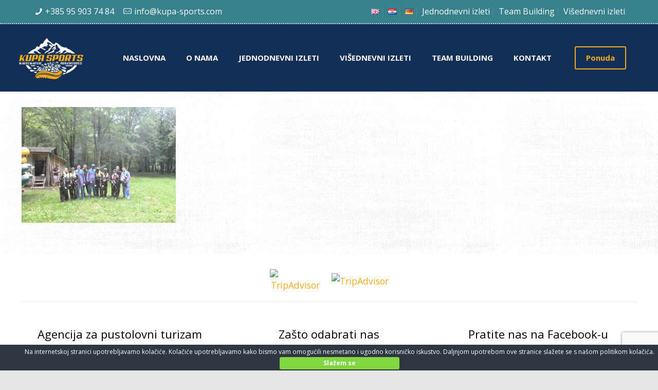

--- FILE ---
content_type: text/html; charset=UTF-8
request_url: https://kupa-sports.com/izlet/kamp-kupa-sports/p1010624/
body_size: 33996
content:
<!DOCTYPE html>
<html lang="hr" class="no-js " >

<head>

<meta charset="UTF-8" />




<!-- Google Tag Manager -->
<script>(function(w,d,s,l,i){w[l]=w[l]||[];w[l].push({'gtm.start':
new Date().getTime(),event:'gtm.js'});var f=d.getElementsByTagName(s)[0],
j=d.createElement(s),dl=l!='dataLayer'?'&l='+l:'';j.async=true;j.src=
'https://www.googletagmanager.com/gtm.js?id='+i+dl;f.parentNode.insertBefore(j,f);
})(window,document,'script','dataLayer','GTM-NL5SSWQ');</script>
<!-- End Google Tag Manager -->

<!-- Facebook Pixel Code -->
<script>
   !function(f,b,e,v,n,t,s)
   {if(f.fbq)return;n=f.fbq=function(){n.callMethod?
   n.callMethod.apply(n,arguments):n.queue.push(arguments)};
   if(!f._fbq)f._fbq=n;n.push=n;n.loaded=!0;n.version='2.0';
   n.queue=[];t=b.createElement(e);t.async=!0;
   t.src=v;s=b.getElementsByTagName(e)[0];
   s.parentNode.insertBefore(t,s)}(window, document,'script',
   'https://connect.facebook.net/en_US/fbevents.js');
   fbq('init', '2652382891671545');
   fbq('track', 'PageView');
</script>



<meta name="cf-2fa-verify" content="1d341eeb526ea5b">





<meta name="description" content="Kupa sports - Whitewater adventure"/>
<meta property="og:url" content="https://kupa-sports.com/izlet/kamp-kupa-sports/p1010624/"/>
<meta property="og:type" content="article"/>
<meta property="og:title" content="P1010624"/>
<meta property="og:description" content="Kupa sports - Whitewater adventure"/>
<meta name='robots' content='index, follow, max-image-preview:large, max-snippet:-1, max-video-preview:-1' />
<meta name="format-detection" content="telephone=no">
<meta name="viewport" content="width=device-width, initial-scale=1, maximum-scale=1" />
<link rel="shortcut icon" href="https://kupa-sports.com/wp-content/uploads/2017/03/ks_favicon.png" type="image/x-icon" />
<meta name="theme-color" content="#ffffff" media="(prefers-color-scheme: light)">
<meta name="theme-color" content="#ffffff" media="(prefers-color-scheme: dark)">

	<!-- This site is optimized with the Yoast SEO plugin v26.8 - https://yoast.com/product/yoast-seo-wordpress/ -->
	<title>P1010624 - Kupa Sports Adventure tours</title>
	<link rel="canonical" href="https://kupa-sports.com/wp-content/uploads/2017/03/P1010624.jpg" />
	<meta property="og:locale" content="hr_HR" />
	<meta property="og:type" content="article" />
	<meta property="og:title" content="P1010624 - Kupa Sports Adventure tours" />
	<meta property="og:url" content="https://kupa-sports.com/wp-content/uploads/2017/03/P1010624.jpg" />
	<meta property="og:site_name" content="Kupa Sports Adventure tours" />
	<meta property="article:publisher" content="https://www.facebook.com/Kupa-Sports-Rafting-Canoeing-Team-building-120179448041334/" />
	<meta property="og:image" content="https://kupa-sports.com/izlet/kamp-kupa-sports/p1010624" />
	<meta property="og:image:width" content="1268" />
	<meta property="og:image:height" content="951" />
	<meta property="og:image:type" content="image/jpeg" />
	<meta name="twitter:card" content="summary_large_image" />
	<script type="application/ld+json" class="yoast-schema-graph">{"@context":"https://schema.org","@graph":[{"@type":"WebPage","@id":"https://kupa-sports.com/wp-content/uploads/2017/03/P1010624.jpg","url":"https://kupa-sports.com/wp-content/uploads/2017/03/P1010624.jpg","name":"P1010624 - Kupa Sports Adventure tours","isPartOf":{"@id":"https://kupa-sports.com/#website"},"primaryImageOfPage":{"@id":"https://kupa-sports.com/wp-content/uploads/2017/03/P1010624.jpg#primaryimage"},"image":{"@id":"https://kupa-sports.com/wp-content/uploads/2017/03/P1010624.jpg#primaryimage"},"thumbnailUrl":"https://kupa-sports.com/wp-content/uploads/2017/03/P1010624.jpg","datePublished":"2017-03-23T08:34:05+00:00","breadcrumb":{"@id":"https://kupa-sports.com/wp-content/uploads/2017/03/P1010624.jpg#breadcrumb"},"inLanguage":"hr","potentialAction":[{"@type":"ReadAction","target":["https://kupa-sports.com/wp-content/uploads/2017/03/P1010624.jpg"]}]},{"@type":"ImageObject","inLanguage":"hr","@id":"https://kupa-sports.com/wp-content/uploads/2017/03/P1010624.jpg#primaryimage","url":"https://kupa-sports.com/wp-content/uploads/2017/03/P1010624.jpg","contentUrl":"https://kupa-sports.com/wp-content/uploads/2017/03/P1010624.jpg","width":1268,"height":951},{"@type":"BreadcrumbList","@id":"https://kupa-sports.com/wp-content/uploads/2017/03/P1010624.jpg#breadcrumb","itemListElement":[{"@type":"ListItem","position":1,"name":"Home","item":"https://kupa-sports.com/"},{"@type":"ListItem","position":2,"name":"Kamp KUPA SPORTS","item":"https://kupa-sports.com/izlet/kamp-kupa-sports/"},{"@type":"ListItem","position":3,"name":"P1010624"}]},{"@type":"WebSite","@id":"https://kupa-sports.com/#website","url":"https://kupa-sports.com/","name":"Kupa Sports Adventure tours","description":"Rafting / Kayaking / Canoenig / Team building - Adventure trips","potentialAction":[{"@type":"SearchAction","target":{"@type":"EntryPoint","urlTemplate":"https://kupa-sports.com/?s={search_term_string}"},"query-input":{"@type":"PropertyValueSpecification","valueRequired":true,"valueName":"search_term_string"}}],"inLanguage":"hr"}]}</script>
	<!-- / Yoast SEO plugin. -->


<link rel='dns-prefetch' href='//platform-api.sharethis.com' />
<link rel='dns-prefetch' href='//fonts.googleapis.com' />
<link rel="alternate" type="application/rss+xml" title="Kupa Sports Adventure tours &raquo; Kanal" href="https://kupa-sports.com/feed/" />
<link rel="alternate" type="application/rss+xml" title="Kupa Sports Adventure tours &raquo; Kanal komentara" href="https://kupa-sports.com/comments/feed/" />
<link rel="alternate" type="application/rss+xml" title="Kupa Sports Adventure tours &raquo; P1010624 Kanal komentara" href="https://kupa-sports.com/izlet/kamp-kupa-sports/p1010624/feed/" />
<link rel="alternate" title="oEmbed (JSON)" type="application/json+oembed" href="https://kupa-sports.com/wp-json/oembed/1.0/embed?url=https%3A%2F%2Fkupa-sports.com%2Fizlet%2Fkamp-kupa-sports%2Fp1010624%2F&#038;lang=hr" />
<link rel="alternate" title="oEmbed (XML)" type="text/xml+oembed" href="https://kupa-sports.com/wp-json/oembed/1.0/embed?url=https%3A%2F%2Fkupa-sports.com%2Fizlet%2Fkamp-kupa-sports%2Fp1010624%2F&#038;format=xml&#038;lang=hr" />
<style id='wp-img-auto-sizes-contain-inline-css' type='text/css'>
img:is([sizes=auto i],[sizes^="auto," i]){contain-intrinsic-size:3000px 1500px}
/*# sourceURL=wp-img-auto-sizes-contain-inline-css */
</style>
<link rel="stylesheet" href="https://kupa-sports.com/wp-content/cache/minify/32069.css" media="all" />

<link rel='stylesheet' id='ls-google-fonts-css' href='https://fonts.googleapis.com/css?family=Lato:100,300,regular,700,900%7COpen+Sans:300%7CIndie+Flower:regular%7COswald:300,regular,700&#038;subset=latin%2Clatin-ext' type='text/css' media='all' />
<style id='wp-emoji-styles-inline-css' type='text/css'>

	img.wp-smiley, img.emoji {
		display: inline !important;
		border: none !important;
		box-shadow: none !important;
		height: 1em !important;
		width: 1em !important;
		margin: 0 0.07em !important;
		vertical-align: -0.1em !important;
		background: none !important;
		padding: 0 !important;
	}
/*# sourceURL=wp-emoji-styles-inline-css */
</style>
<style id='wp-block-library-inline-css' type='text/css'>
:root{--wp-block-synced-color:#7a00df;--wp-block-synced-color--rgb:122,0,223;--wp-bound-block-color:var(--wp-block-synced-color);--wp-editor-canvas-background:#ddd;--wp-admin-theme-color:#007cba;--wp-admin-theme-color--rgb:0,124,186;--wp-admin-theme-color-darker-10:#006ba1;--wp-admin-theme-color-darker-10--rgb:0,107,160.5;--wp-admin-theme-color-darker-20:#005a87;--wp-admin-theme-color-darker-20--rgb:0,90,135;--wp-admin-border-width-focus:2px}@media (min-resolution:192dpi){:root{--wp-admin-border-width-focus:1.5px}}.wp-element-button{cursor:pointer}:root .has-very-light-gray-background-color{background-color:#eee}:root .has-very-dark-gray-background-color{background-color:#313131}:root .has-very-light-gray-color{color:#eee}:root .has-very-dark-gray-color{color:#313131}:root .has-vivid-green-cyan-to-vivid-cyan-blue-gradient-background{background:linear-gradient(135deg,#00d084,#0693e3)}:root .has-purple-crush-gradient-background{background:linear-gradient(135deg,#34e2e4,#4721fb 50%,#ab1dfe)}:root .has-hazy-dawn-gradient-background{background:linear-gradient(135deg,#faaca8,#dad0ec)}:root .has-subdued-olive-gradient-background{background:linear-gradient(135deg,#fafae1,#67a671)}:root .has-atomic-cream-gradient-background{background:linear-gradient(135deg,#fdd79a,#004a59)}:root .has-nightshade-gradient-background{background:linear-gradient(135deg,#330968,#31cdcf)}:root .has-midnight-gradient-background{background:linear-gradient(135deg,#020381,#2874fc)}:root{--wp--preset--font-size--normal:16px;--wp--preset--font-size--huge:42px}.has-regular-font-size{font-size:1em}.has-larger-font-size{font-size:2.625em}.has-normal-font-size{font-size:var(--wp--preset--font-size--normal)}.has-huge-font-size{font-size:var(--wp--preset--font-size--huge)}.has-text-align-center{text-align:center}.has-text-align-left{text-align:left}.has-text-align-right{text-align:right}.has-fit-text{white-space:nowrap!important}#end-resizable-editor-section{display:none}.aligncenter{clear:both}.items-justified-left{justify-content:flex-start}.items-justified-center{justify-content:center}.items-justified-right{justify-content:flex-end}.items-justified-space-between{justify-content:space-between}.screen-reader-text{border:0;clip-path:inset(50%);height:1px;margin:-1px;overflow:hidden;padding:0;position:absolute;width:1px;word-wrap:normal!important}.screen-reader-text:focus{background-color:#ddd;clip-path:none;color:#444;display:block;font-size:1em;height:auto;left:5px;line-height:normal;padding:15px 23px 14px;text-decoration:none;top:5px;width:auto;z-index:100000}html :where(.has-border-color){border-style:solid}html :where([style*=border-top-color]){border-top-style:solid}html :where([style*=border-right-color]){border-right-style:solid}html :where([style*=border-bottom-color]){border-bottom-style:solid}html :where([style*=border-left-color]){border-left-style:solid}html :where([style*=border-width]){border-style:solid}html :where([style*=border-top-width]){border-top-style:solid}html :where([style*=border-right-width]){border-right-style:solid}html :where([style*=border-bottom-width]){border-bottom-style:solid}html :where([style*=border-left-width]){border-left-style:solid}html :where(img[class*=wp-image-]){height:auto;max-width:100%}:where(figure){margin:0 0 1em}html :where(.is-position-sticky){--wp-admin--admin-bar--position-offset:var(--wp-admin--admin-bar--height,0px)}@media screen and (max-width:600px){html :where(.is-position-sticky){--wp-admin--admin-bar--position-offset:0px}}

/*# sourceURL=wp-block-library-inline-css */
</style><style id='global-styles-inline-css' type='text/css'>
:root{--wp--preset--aspect-ratio--square: 1;--wp--preset--aspect-ratio--4-3: 4/3;--wp--preset--aspect-ratio--3-4: 3/4;--wp--preset--aspect-ratio--3-2: 3/2;--wp--preset--aspect-ratio--2-3: 2/3;--wp--preset--aspect-ratio--16-9: 16/9;--wp--preset--aspect-ratio--9-16: 9/16;--wp--preset--color--black: #000000;--wp--preset--color--cyan-bluish-gray: #abb8c3;--wp--preset--color--white: #ffffff;--wp--preset--color--pale-pink: #f78da7;--wp--preset--color--vivid-red: #cf2e2e;--wp--preset--color--luminous-vivid-orange: #ff6900;--wp--preset--color--luminous-vivid-amber: #fcb900;--wp--preset--color--light-green-cyan: #7bdcb5;--wp--preset--color--vivid-green-cyan: #00d084;--wp--preset--color--pale-cyan-blue: #8ed1fc;--wp--preset--color--vivid-cyan-blue: #0693e3;--wp--preset--color--vivid-purple: #9b51e0;--wp--preset--gradient--vivid-cyan-blue-to-vivid-purple: linear-gradient(135deg,rgb(6,147,227) 0%,rgb(155,81,224) 100%);--wp--preset--gradient--light-green-cyan-to-vivid-green-cyan: linear-gradient(135deg,rgb(122,220,180) 0%,rgb(0,208,130) 100%);--wp--preset--gradient--luminous-vivid-amber-to-luminous-vivid-orange: linear-gradient(135deg,rgb(252,185,0) 0%,rgb(255,105,0) 100%);--wp--preset--gradient--luminous-vivid-orange-to-vivid-red: linear-gradient(135deg,rgb(255,105,0) 0%,rgb(207,46,46) 100%);--wp--preset--gradient--very-light-gray-to-cyan-bluish-gray: linear-gradient(135deg,rgb(238,238,238) 0%,rgb(169,184,195) 100%);--wp--preset--gradient--cool-to-warm-spectrum: linear-gradient(135deg,rgb(74,234,220) 0%,rgb(151,120,209) 20%,rgb(207,42,186) 40%,rgb(238,44,130) 60%,rgb(251,105,98) 80%,rgb(254,248,76) 100%);--wp--preset--gradient--blush-light-purple: linear-gradient(135deg,rgb(255,206,236) 0%,rgb(152,150,240) 100%);--wp--preset--gradient--blush-bordeaux: linear-gradient(135deg,rgb(254,205,165) 0%,rgb(254,45,45) 50%,rgb(107,0,62) 100%);--wp--preset--gradient--luminous-dusk: linear-gradient(135deg,rgb(255,203,112) 0%,rgb(199,81,192) 50%,rgb(65,88,208) 100%);--wp--preset--gradient--pale-ocean: linear-gradient(135deg,rgb(255,245,203) 0%,rgb(182,227,212) 50%,rgb(51,167,181) 100%);--wp--preset--gradient--electric-grass: linear-gradient(135deg,rgb(202,248,128) 0%,rgb(113,206,126) 100%);--wp--preset--gradient--midnight: linear-gradient(135deg,rgb(2,3,129) 0%,rgb(40,116,252) 100%);--wp--preset--font-size--small: 13px;--wp--preset--font-size--medium: 20px;--wp--preset--font-size--large: 36px;--wp--preset--font-size--x-large: 42px;--wp--preset--spacing--20: 0.44rem;--wp--preset--spacing--30: 0.67rem;--wp--preset--spacing--40: 1rem;--wp--preset--spacing--50: 1.5rem;--wp--preset--spacing--60: 2.25rem;--wp--preset--spacing--70: 3.38rem;--wp--preset--spacing--80: 5.06rem;--wp--preset--shadow--natural: 6px 6px 9px rgba(0, 0, 0, 0.2);--wp--preset--shadow--deep: 12px 12px 50px rgba(0, 0, 0, 0.4);--wp--preset--shadow--sharp: 6px 6px 0px rgba(0, 0, 0, 0.2);--wp--preset--shadow--outlined: 6px 6px 0px -3px rgb(255, 255, 255), 6px 6px rgb(0, 0, 0);--wp--preset--shadow--crisp: 6px 6px 0px rgb(0, 0, 0);}:where(.is-layout-flex){gap: 0.5em;}:where(.is-layout-grid){gap: 0.5em;}body .is-layout-flex{display: flex;}.is-layout-flex{flex-wrap: wrap;align-items: center;}.is-layout-flex > :is(*, div){margin: 0;}body .is-layout-grid{display: grid;}.is-layout-grid > :is(*, div){margin: 0;}:where(.wp-block-columns.is-layout-flex){gap: 2em;}:where(.wp-block-columns.is-layout-grid){gap: 2em;}:where(.wp-block-post-template.is-layout-flex){gap: 1.25em;}:where(.wp-block-post-template.is-layout-grid){gap: 1.25em;}.has-black-color{color: var(--wp--preset--color--black) !important;}.has-cyan-bluish-gray-color{color: var(--wp--preset--color--cyan-bluish-gray) !important;}.has-white-color{color: var(--wp--preset--color--white) !important;}.has-pale-pink-color{color: var(--wp--preset--color--pale-pink) !important;}.has-vivid-red-color{color: var(--wp--preset--color--vivid-red) !important;}.has-luminous-vivid-orange-color{color: var(--wp--preset--color--luminous-vivid-orange) !important;}.has-luminous-vivid-amber-color{color: var(--wp--preset--color--luminous-vivid-amber) !important;}.has-light-green-cyan-color{color: var(--wp--preset--color--light-green-cyan) !important;}.has-vivid-green-cyan-color{color: var(--wp--preset--color--vivid-green-cyan) !important;}.has-pale-cyan-blue-color{color: var(--wp--preset--color--pale-cyan-blue) !important;}.has-vivid-cyan-blue-color{color: var(--wp--preset--color--vivid-cyan-blue) !important;}.has-vivid-purple-color{color: var(--wp--preset--color--vivid-purple) !important;}.has-black-background-color{background-color: var(--wp--preset--color--black) !important;}.has-cyan-bluish-gray-background-color{background-color: var(--wp--preset--color--cyan-bluish-gray) !important;}.has-white-background-color{background-color: var(--wp--preset--color--white) !important;}.has-pale-pink-background-color{background-color: var(--wp--preset--color--pale-pink) !important;}.has-vivid-red-background-color{background-color: var(--wp--preset--color--vivid-red) !important;}.has-luminous-vivid-orange-background-color{background-color: var(--wp--preset--color--luminous-vivid-orange) !important;}.has-luminous-vivid-amber-background-color{background-color: var(--wp--preset--color--luminous-vivid-amber) !important;}.has-light-green-cyan-background-color{background-color: var(--wp--preset--color--light-green-cyan) !important;}.has-vivid-green-cyan-background-color{background-color: var(--wp--preset--color--vivid-green-cyan) !important;}.has-pale-cyan-blue-background-color{background-color: var(--wp--preset--color--pale-cyan-blue) !important;}.has-vivid-cyan-blue-background-color{background-color: var(--wp--preset--color--vivid-cyan-blue) !important;}.has-vivid-purple-background-color{background-color: var(--wp--preset--color--vivid-purple) !important;}.has-black-border-color{border-color: var(--wp--preset--color--black) !important;}.has-cyan-bluish-gray-border-color{border-color: var(--wp--preset--color--cyan-bluish-gray) !important;}.has-white-border-color{border-color: var(--wp--preset--color--white) !important;}.has-pale-pink-border-color{border-color: var(--wp--preset--color--pale-pink) !important;}.has-vivid-red-border-color{border-color: var(--wp--preset--color--vivid-red) !important;}.has-luminous-vivid-orange-border-color{border-color: var(--wp--preset--color--luminous-vivid-orange) !important;}.has-luminous-vivid-amber-border-color{border-color: var(--wp--preset--color--luminous-vivid-amber) !important;}.has-light-green-cyan-border-color{border-color: var(--wp--preset--color--light-green-cyan) !important;}.has-vivid-green-cyan-border-color{border-color: var(--wp--preset--color--vivid-green-cyan) !important;}.has-pale-cyan-blue-border-color{border-color: var(--wp--preset--color--pale-cyan-blue) !important;}.has-vivid-cyan-blue-border-color{border-color: var(--wp--preset--color--vivid-cyan-blue) !important;}.has-vivid-purple-border-color{border-color: var(--wp--preset--color--vivid-purple) !important;}.has-vivid-cyan-blue-to-vivid-purple-gradient-background{background: var(--wp--preset--gradient--vivid-cyan-blue-to-vivid-purple) !important;}.has-light-green-cyan-to-vivid-green-cyan-gradient-background{background: var(--wp--preset--gradient--light-green-cyan-to-vivid-green-cyan) !important;}.has-luminous-vivid-amber-to-luminous-vivid-orange-gradient-background{background: var(--wp--preset--gradient--luminous-vivid-amber-to-luminous-vivid-orange) !important;}.has-luminous-vivid-orange-to-vivid-red-gradient-background{background: var(--wp--preset--gradient--luminous-vivid-orange-to-vivid-red) !important;}.has-very-light-gray-to-cyan-bluish-gray-gradient-background{background: var(--wp--preset--gradient--very-light-gray-to-cyan-bluish-gray) !important;}.has-cool-to-warm-spectrum-gradient-background{background: var(--wp--preset--gradient--cool-to-warm-spectrum) !important;}.has-blush-light-purple-gradient-background{background: var(--wp--preset--gradient--blush-light-purple) !important;}.has-blush-bordeaux-gradient-background{background: var(--wp--preset--gradient--blush-bordeaux) !important;}.has-luminous-dusk-gradient-background{background: var(--wp--preset--gradient--luminous-dusk) !important;}.has-pale-ocean-gradient-background{background: var(--wp--preset--gradient--pale-ocean) !important;}.has-electric-grass-gradient-background{background: var(--wp--preset--gradient--electric-grass) !important;}.has-midnight-gradient-background{background: var(--wp--preset--gradient--midnight) !important;}.has-small-font-size{font-size: var(--wp--preset--font-size--small) !important;}.has-medium-font-size{font-size: var(--wp--preset--font-size--medium) !important;}.has-large-font-size{font-size: var(--wp--preset--font-size--large) !important;}.has-x-large-font-size{font-size: var(--wp--preset--font-size--x-large) !important;}
/*# sourceURL=global-styles-inline-css */
</style>

<style id='classic-theme-styles-inline-css' type='text/css'>
/*! This file is auto-generated */
.wp-block-button__link{color:#fff;background-color:#32373c;border-radius:9999px;box-shadow:none;text-decoration:none;padding:calc(.667em + 2px) calc(1.333em + 2px);font-size:1.125em}.wp-block-file__button{background:#32373c;color:#fff;text-decoration:none}
/*# sourceURL=/wp-includes/css/classic-themes.min.css */
</style>
<link rel="stylesheet" href="https://kupa-sports.com/wp-content/cache/minify/7377f.css" media="all" />









<link rel='stylesheet' id='mfn-fonts-css' href='https://fonts.googleapis.com/css?family=Open+Sans%3A1%2C300%2C400%2C400italic%2C700%2C700italic%7CGloria+Hallelujah%3A1%2C300%2C400%2C400italic%2C700%2C700italic&#038;display=swap&#038;ver=6.9' type='text/css' media='all' />
<style id='mfn-dynamic-inline-css' type='text/css'>
html{background-image:url(https://kupa-sports.com/wp-content/uploads/2015/12/shaka-background.png);background-repeat:repeat;background-position:center top;background-size:cover}#Footer{background-image:url(https://kupa-sports.com/wp-content/uploads/2017/04/Green-4.png);background-repeat:no-repeat;background-position:center bottom}
html{background-color:#e5e5e5}#Wrapper,#Content,.mfn-popup .mfn-popup-content,.mfn-off-canvas-sidebar .mfn-off-canvas-content-wrapper,.mfn-cart-holder,.mfn-header-login,#Top_bar .search_wrapper,#Top_bar .top_bar_right .mfn-live-search-box,.column_livesearch .mfn-live-search-wrapper,.column_livesearch .mfn-live-search-box{background-color:#e5e5e5}body:not(.template-slider) #Header{min-height:0px}body.header-below:not(.template-slider) #Header{padding-top:0px}#Subheader{padding:15% 0 60px}#Footer .widgets_wrapper{padding:20px 0 30px}body,button,span.date_label,.timeline_items li h3 span,input[type="submit"],input[type="reset"],input[type="button"],input[type="date"],input[type="text"],input[type="password"],input[type="tel"],input[type="email"],textarea,select,.offer_li .title h3,.mfn-menu-item-megamenu{font-family:"Open Sans",-apple-system,BlinkMacSystemFont,"Segoe UI",Roboto,Oxygen-Sans,Ubuntu,Cantarell,"Helvetica Neue",sans-serif}#menu > ul > li > a,a.action_button,#overlay-menu ul li a{font-family:"Open Sans",-apple-system,BlinkMacSystemFont,"Segoe UI",Roboto,Oxygen-Sans,Ubuntu,Cantarell,"Helvetica Neue",sans-serif}#Subheader .title{font-family:"Open Sans",-apple-system,BlinkMacSystemFont,"Segoe UI",Roboto,Oxygen-Sans,Ubuntu,Cantarell,"Helvetica Neue",sans-serif}h1,h2,h3,h4,.text-logo #logo{font-family:"Open Sans",-apple-system,BlinkMacSystemFont,"Segoe UI",Roboto,Oxygen-Sans,Ubuntu,Cantarell,"Helvetica Neue",sans-serif}h5,h6{font-family:"Open Sans",-apple-system,BlinkMacSystemFont,"Segoe UI",Roboto,Oxygen-Sans,Ubuntu,Cantarell,"Helvetica Neue",sans-serif}blockquote{font-family:"Open Sans",-apple-system,BlinkMacSystemFont,"Segoe UI",Roboto,Oxygen-Sans,Ubuntu,Cantarell,"Helvetica Neue",sans-serif}.chart_box .chart .num,.counter .desc_wrapper .number-wrapper,.how_it_works .image .number,.pricing-box .plan-header .price,.quick_fact .number-wrapper,.woocommerce .product div.entry-summary .price{font-family:"Gloria Hallelujah",-apple-system,BlinkMacSystemFont,"Segoe UI",Roboto,Oxygen-Sans,Ubuntu,Cantarell,"Helvetica Neue",sans-serif}body,.mfn-menu-item-megamenu{font-size:16px;line-height:21px;font-weight:400;letter-spacing:0px}.big{font-size:17px;line-height:30px;font-weight:400;letter-spacing:0px}#menu > ul > li > a,a.action_button,#overlay-menu ul li a{font-size:15px;font-weight:600;letter-spacing:0px}#overlay-menu ul li a{line-height:22.5px}#Subheader .title{font-size:42px;line-height:42px;font-weight:400;letter-spacing:0px}h1,.text-logo #logo{font-size:50px;line-height:50px;font-weight:700;letter-spacing:0px}h2{font-size:42px;line-height:42px;font-weight:700;letter-spacing:0px}h3,.woocommerce ul.products li.product h3,.woocommerce #customer_login h2{font-size:30px;line-height:32px;font-weight:700;letter-spacing:0px}h4,.woocommerce .woocommerce-order-details__title,.woocommerce .wc-bacs-bank-details-heading,.woocommerce .woocommerce-customer-details h2{font-size:22px;line-height:26px;font-weight:400;letter-spacing:0px}h5{font-size:16px;line-height:21px;font-weight:400;letter-spacing:0px}h6{font-size:14px;line-height:19px;font-weight:400;letter-spacing:0px}#Intro .intro-title{font-size:70px;line-height:70px;font-weight:400;letter-spacing:0px}@media only screen and (min-width:768px) and (max-width:959px){body,.mfn-menu-item-megamenu{font-size:16px;line-height:21px;font-weight:400;letter-spacing:0px}.big{font-size:17px;line-height:30px;font-weight:400;letter-spacing:0px}#menu > ul > li > a,a.action_button,#overlay-menu ul li a{font-size:15px;font-weight:600;letter-spacing:0px}#overlay-menu ul li a{line-height:22.5px}#Subheader .title{font-size:42px;line-height:42px;font-weight:400;letter-spacing:0px}h1,.text-logo #logo{font-size:50px;line-height:50px;font-weight:700;letter-spacing:0px}h2{font-size:42px;line-height:42px;font-weight:700;letter-spacing:0px}h3,.woocommerce ul.products li.product h3,.woocommerce #customer_login h2{font-size:30px;line-height:32px;font-weight:700;letter-spacing:0px}h4,.woocommerce .woocommerce-order-details__title,.woocommerce .wc-bacs-bank-details-heading,.woocommerce .woocommerce-customer-details h2{font-size:22px;line-height:26px;font-weight:400;letter-spacing:0px}h5{font-size:16px;line-height:21px;font-weight:400;letter-spacing:0px}h6{font-size:14px;line-height:19px;font-weight:400;letter-spacing:0px}#Intro .intro-title{font-size:70px;line-height:70px;font-weight:400;letter-spacing:0px}blockquote{font-size:15px}.chart_box .chart .num{font-size:45px;line-height:45px}.counter .desc_wrapper .number-wrapper{font-size:45px;line-height:45px}.counter .desc_wrapper .title{font-size:14px;line-height:18px}.faq .question .title{font-size:14px}.fancy_heading .title{font-size:38px;line-height:38px}.offer .offer_li .desc_wrapper .title h3{font-size:32px;line-height:32px}.offer_thumb_ul li.offer_thumb_li .desc_wrapper .title h3{font-size:32px;line-height:32px}.pricing-box .plan-header h2{font-size:27px;line-height:27px}.pricing-box .plan-header .price > span{font-size:40px;line-height:40px}.pricing-box .plan-header .price sup.currency{font-size:18px;line-height:18px}.pricing-box .plan-header .price sup.period{font-size:14px;line-height:14px}.quick_fact .number-wrapper{font-size:80px;line-height:80px}.trailer_box .desc h2{font-size:27px;line-height:27px}.widget > h3{font-size:17px;line-height:20px}}@media only screen and (min-width:480px) and (max-width:767px){body,.mfn-menu-item-megamenu{font-size:16px;line-height:21px;font-weight:400;letter-spacing:0px}.big{font-size:17px;line-height:30px;font-weight:400;letter-spacing:0px}#menu > ul > li > a,a.action_button,#overlay-menu ul li a{font-size:15px;font-weight:600;letter-spacing:0px}#overlay-menu ul li a{line-height:22.5px}#Subheader .title{font-size:42px;line-height:42px;font-weight:400;letter-spacing:0px}h1,.text-logo #logo{font-size:50px;line-height:50px;font-weight:700;letter-spacing:0px}h2{font-size:42px;line-height:42px;font-weight:700;letter-spacing:0px}h3,.woocommerce ul.products li.product h3,.woocommerce #customer_login h2{font-size:30px;line-height:32px;font-weight:700;letter-spacing:0px}h4,.woocommerce .woocommerce-order-details__title,.woocommerce .wc-bacs-bank-details-heading,.woocommerce .woocommerce-customer-details h2{font-size:22px;line-height:26px;font-weight:400;letter-spacing:0px}h5{font-size:16px;line-height:21px;font-weight:400;letter-spacing:0px}h6{font-size:14px;line-height:19px;font-weight:400;letter-spacing:0px}#Intro .intro-title{font-size:70px;line-height:70px;font-weight:400;letter-spacing:0px}blockquote{font-size:14px}.chart_box .chart .num{font-size:40px;line-height:40px}.counter .desc_wrapper .number-wrapper{font-size:40px;line-height:40px}.counter .desc_wrapper .title{font-size:13px;line-height:16px}.faq .question .title{font-size:13px}.fancy_heading .title{font-size:34px;line-height:34px}.offer .offer_li .desc_wrapper .title h3{font-size:28px;line-height:28px}.offer_thumb_ul li.offer_thumb_li .desc_wrapper .title h3{font-size:28px;line-height:28px}.pricing-box .plan-header h2{font-size:24px;line-height:24px}.pricing-box .plan-header .price > span{font-size:34px;line-height:34px}.pricing-box .plan-header .price sup.currency{font-size:16px;line-height:16px}.pricing-box .plan-header .price sup.period{font-size:13px;line-height:13px}.quick_fact .number-wrapper{font-size:70px;line-height:70px}.trailer_box .desc h2{font-size:24px;line-height:24px}.widget > h3{font-size:16px;line-height:19px}}@media only screen and (max-width:479px){body,.mfn-menu-item-megamenu{font-size:16px;line-height:21px;font-weight:400;letter-spacing:0px}.big{font-size:17px;line-height:30px;font-weight:400;letter-spacing:0px}#menu > ul > li > a,a.action_button,#overlay-menu ul li a{font-size:15px;font-weight:600;letter-spacing:0px}#overlay-menu ul li a{line-height:22.5px}#Subheader .title{font-size:42px;line-height:42px;font-weight:400;letter-spacing:0px}h1,.text-logo #logo{font-size:50px;line-height:50px;font-weight:700;letter-spacing:0px}h2{font-size:42px;line-height:42px;font-weight:700;letter-spacing:0px}h3,.woocommerce ul.products li.product h3,.woocommerce #customer_login h2{font-size:30px;line-height:32px;font-weight:700;letter-spacing:0px}h4,.woocommerce .woocommerce-order-details__title,.woocommerce .wc-bacs-bank-details-heading,.woocommerce .woocommerce-customer-details h2{font-size:22px;line-height:26px;font-weight:400;letter-spacing:0px}h5{font-size:16px;line-height:21px;font-weight:400;letter-spacing:0px}h6{font-size:14px;line-height:19px;font-weight:400;letter-spacing:0px}#Intro .intro-title{font-size:70px;line-height:70px;font-weight:400;letter-spacing:0px}blockquote{font-size:13px}.chart_box .chart .num{font-size:35px;line-height:35px}.counter .desc_wrapper .number-wrapper{font-size:35px;line-height:35px}.counter .desc_wrapper .title{font-size:13px;line-height:26px}.faq .question .title{font-size:13px}.fancy_heading .title{font-size:30px;line-height:30px}.offer .offer_li .desc_wrapper .title h3{font-size:26px;line-height:26px}.offer_thumb_ul li.offer_thumb_li .desc_wrapper .title h3{font-size:26px;line-height:26px}.pricing-box .plan-header h2{font-size:21px;line-height:21px}.pricing-box .plan-header .price > span{font-size:32px;line-height:32px}.pricing-box .plan-header .price sup.currency{font-size:14px;line-height:14px}.pricing-box .plan-header .price sup.period{font-size:13px;line-height:13px}.quick_fact .number-wrapper{font-size:60px;line-height:60px}.trailer_box .desc h2{font-size:21px;line-height:21px}.widget > h3{font-size:15px;line-height:18px}}.with_aside .sidebar.columns{width:23%}.with_aside .sections_group{width:77%}.aside_both .sidebar.columns{width:18%}.aside_both .sidebar.sidebar-1{margin-left:-82%}.aside_both .sections_group{width:64%;margin-left:18%}@media only screen and (min-width:1240px){#Wrapper,.with_aside .content_wrapper{max-width:1240px}.section_wrapper,.container{max-width:1220px}.layout-boxed.header-boxed #Top_bar.is-sticky{max-width:1240px}}@media only screen and (max-width:767px){.section_wrapper,.container,.four.columns .widget-area{max-width:550px !important}}  .button-default .button,.button-flat .button,.button-round .button{background-color:#fbaa19;color:#ffffff}.button-stroke .button{border-color:#fbaa19;color:#ffffff}.button-stroke .button:hover{background-color:#fbaa19;color:#fff}.button-default .button_theme,.button-default button,.button-default input[type="button"],.button-default input[type="reset"],.button-default input[type="submit"],.button-flat .button_theme,.button-flat button,.button-flat input[type="button"],.button-flat input[type="reset"],.button-flat input[type="submit"],.button-round .button_theme,.button-round button,.button-round input[type="button"],.button-round input[type="reset"],.button-round input[type="submit"],.woocommerce #respond input#submit,.woocommerce a.button:not(.default),.woocommerce button.button,.woocommerce input.button,.woocommerce #respond input#submit:hover,.woocommerce a.button:hover,.woocommerce button.button:hover,.woocommerce input.button:hover{color:#ffffff}.button-default #respond input#submit.alt.disabled,.button-default #respond input#submit.alt.disabled:hover,.button-default #respond input#submit.alt:disabled,.button-default #respond input#submit.alt:disabled:hover,.button-default #respond input#submit.alt:disabled[disabled],.button-default #respond input#submit.alt:disabled[disabled]:hover,.button-default a.button.alt.disabled,.button-default a.button.alt.disabled:hover,.button-default a.button.alt:disabled,.button-default a.button.alt:disabled:hover,.button-default a.button.alt:disabled[disabled],.button-default a.button.alt:disabled[disabled]:hover,.button-default button.button.alt.disabled,.button-default button.button.alt.disabled:hover,.button-default button.button.alt:disabled,.button-default button.button.alt:disabled:hover,.button-default button.button.alt:disabled[disabled],.button-default button.button.alt:disabled[disabled]:hover,.button-default input.button.alt.disabled,.button-default input.button.alt.disabled:hover,.button-default input.button.alt:disabled,.button-default input.button.alt:disabled:hover,.button-default input.button.alt:disabled[disabled],.button-default input.button.alt:disabled[disabled]:hover,.button-default #respond input#submit.alt,.button-default a.button.alt,.button-default button.button.alt,.button-default input.button.alt,.button-default #respond input#submit.alt:hover,.button-default a.button.alt:hover,.button-default button.button.alt:hover,.button-default input.button.alt:hover,.button-flat #respond input#submit.alt.disabled,.button-flat #respond input#submit.alt.disabled:hover,.button-flat #respond input#submit.alt:disabled,.button-flat #respond input#submit.alt:disabled:hover,.button-flat #respond input#submit.alt:disabled[disabled],.button-flat #respond input#submit.alt:disabled[disabled]:hover,.button-flat a.button.alt.disabled,.button-flat a.button.alt.disabled:hover,.button-flat a.button.alt:disabled,.button-flat a.button.alt:disabled:hover,.button-flat a.button.alt:disabled[disabled],.button-flat a.button.alt:disabled[disabled]:hover,.button-flat button.button.alt.disabled,.button-flat button.button.alt.disabled:hover,.button-flat button.button.alt:disabled,.button-flat button.button.alt:disabled:hover,.button-flat button.button.alt:disabled[disabled],.button-flat button.button.alt:disabled[disabled]:hover,.button-flat input.button.alt.disabled,.button-flat input.button.alt.disabled:hover,.button-flat input.button.alt:disabled,.button-flat input.button.alt:disabled:hover,.button-flat input.button.alt:disabled[disabled],.button-flat input.button.alt:disabled[disabled]:hover,.button-flat #respond input#submit.alt,.button-flat a.button.alt,.button-flat button.button.alt,.button-flat input.button.alt,.button-flat #respond input#submit.alt:hover,.button-flat a.button.alt:hover,.button-flat button.button.alt:hover,.button-flat input.button.alt:hover,.button-round #respond input#submit.alt.disabled,.button-round #respond input#submit.alt.disabled:hover,.button-round #respond input#submit.alt:disabled,.button-round #respond input#submit.alt:disabled:hover,.button-round #respond input#submit.alt:disabled[disabled],.button-round #respond input#submit.alt:disabled[disabled]:hover,.button-round a.button.alt.disabled,.button-round a.button.alt.disabled:hover,.button-round a.button.alt:disabled,.button-round a.button.alt:disabled:hover,.button-round a.button.alt:disabled[disabled],.button-round a.button.alt:disabled[disabled]:hover,.button-round button.button.alt.disabled,.button-round button.button.alt.disabled:hover,.button-round button.button.alt:disabled,.button-round button.button.alt:disabled:hover,.button-round button.button.alt:disabled[disabled],.button-round button.button.alt:disabled[disabled]:hover,.button-round input.button.alt.disabled,.button-round input.button.alt.disabled:hover,.button-round input.button.alt:disabled,.button-round input.button.alt:disabled:hover,.button-round input.button.alt:disabled[disabled],.button-round input.button.alt:disabled[disabled]:hover,.button-round #respond input#submit.alt,.button-round a.button.alt,.button-round button.button.alt,.button-round input.button.alt,.button-round #respond input#submit.alt:hover,.button-round a.button.alt:hover,.button-round button.button.alt:hover,.button-round input.button.alt:hover{background-color:#fbaa19;color:#ffffff}.button-stroke.woocommerce a.button:not(.default),.button-stroke .woocommerce a.button:not(.default),.button-stroke #respond input#submit.alt.disabled,.button-stroke #respond input#submit.alt.disabled:hover,.button-stroke #respond input#submit.alt:disabled,.button-stroke #respond input#submit.alt:disabled:hover,.button-stroke #respond input#submit.alt:disabled[disabled],.button-stroke #respond input#submit.alt:disabled[disabled]:hover,.button-stroke a.button.alt.disabled,.button-stroke a.button.alt.disabled:hover,.button-stroke a.button.alt:disabled,.button-stroke a.button.alt:disabled:hover,.button-stroke a.button.alt:disabled[disabled],.button-stroke a.button.alt:disabled[disabled]:hover,.button-stroke button.button.alt.disabled,.button-stroke button.button.alt.disabled:hover,.button-stroke button.button.alt:disabled,.button-stroke button.button.alt:disabled:hover,.button-stroke button.button.alt:disabled[disabled],.button-stroke button.button.alt:disabled[disabled]:hover,.button-stroke input.button.alt.disabled,.button-stroke input.button.alt.disabled:hover,.button-stroke input.button.alt:disabled,.button-stroke input.button.alt:disabled:hover,.button-stroke input.button.alt:disabled[disabled],.button-stroke input.button.alt:disabled[disabled]:hover,.button-stroke #respond input#submit.alt,.button-stroke a.button.alt,.button-stroke button.button.alt,.button-stroke input.button.alt{border-color:#fbaa19;background:none;color:#fbaa19}.button-stroke.woocommerce a.button:not(.default):hover,.button-stroke .woocommerce a.button:not(.default):hover,.button-stroke #respond input#submit.alt:hover,.button-stroke a.button.alt:hover,.button-stroke button.button.alt:hover,.button-stroke input.button.alt:hover,.button-stroke a.action_button:hover{background-color:#fbaa19;color:#ffffff}.action_button,.action_button:hover{background-color:#fbaa19;color:#ffffff}.button-stroke a.action_button{border-color:#fbaa19}.footer_button{color:#65666C!important;background-color:transparent;box-shadow:none!important}.footer_button:after{display:none!important}.button-custom.woocommerce .button,.button-custom .button,.button-custom .action_button,.button-custom .footer_button,.button-custom button,.button-custom button.button,.button-custom input[type="button"],.button-custom input[type="reset"],.button-custom input[type="submit"],.button-custom .woocommerce #respond input#submit,.button-custom .woocommerce a.button,.button-custom .woocommerce button.button,.button-custom .woocommerce input.button{font-family:Roboto;font-size:14px;line-height:14px;font-weight:400;letter-spacing:0px;padding:12px 20px 12px 20px;border-width:0px;border-radius:0px}body.button-custom .button{color:#626262;background-color:#dbdddf;border-color:transparent}body.button-custom .button:hover{color:#626262;background-color:#d3d3d3;border-color:transparent}body .button-custom .button_theme,body.button-custom .button_theme,.button-custom button,.button-custom input[type="button"],.button-custom input[type="reset"],.button-custom input[type="submit"],.button-custom .woocommerce #respond input#submit,body.button-custom.woocommerce a.button:not(.default),.button-custom .woocommerce button.button,.button-custom .woocommerce input.button,.button-custom .woocommerce a.button_theme:not(.default){color:#ffffff;background-color:#0095eb;border-color:transparent;box-shadow:unset}body .button-custom .button_theme:hover,body.button-custom .button_theme:hover,.button-custom button:hover,.button-custom input[type="button"]:hover,.button-custom input[type="reset"]:hover,.button-custom input[type="submit"]:hover,.button-custom .woocommerce #respond input#submit:hover,body.button-custom.woocommerce a.button:not(.default):hover,.button-custom .woocommerce button.button:hover,.button-custom .woocommerce input.button:hover,.button-custom .woocommerce a.button_theme:not(.default):hover{color:#ffffff;background-color:#007cc3;border-color:transparent}body.button-custom .action_button{color:#626262;background-color:#dbdddf;border-color:transparent;box-shadow:unset}body.button-custom .action_button:hover{color:#626262;background-color:#d3d3d3;border-color:transparent}.button-custom #respond input#submit.alt.disabled,.button-custom #respond input#submit.alt.disabled:hover,.button-custom #respond input#submit.alt:disabled,.button-custom #respond input#submit.alt:disabled:hover,.button-custom #respond input#submit.alt:disabled[disabled],.button-custom #respond input#submit.alt:disabled[disabled]:hover,.button-custom a.button.alt.disabled,.button-custom a.button.alt.disabled:hover,.button-custom a.button.alt:disabled,.button-custom a.button.alt:disabled:hover,.button-custom a.button.alt:disabled[disabled],.button-custom a.button.alt:disabled[disabled]:hover,.button-custom button.button.alt.disabled,.button-custom button.button.alt.disabled:hover,.button-custom button.button.alt:disabled,.button-custom button.button.alt:disabled:hover,.button-custom button.button.alt:disabled[disabled],.button-custom button.button.alt:disabled[disabled]:hover,.button-custom input.button.alt.disabled,.button-custom input.button.alt.disabled:hover,.button-custom input.button.alt:disabled,.button-custom input.button.alt:disabled:hover,.button-custom input.button.alt:disabled[disabled],.button-custom input.button.alt:disabled[disabled]:hover,.button-custom #respond input#submit.alt,.button-custom a.button.alt,.button-custom button.button.alt,.button-custom input.button.alt{line-height:14px;padding:12px 20px 12px 20px;color:#ffffff;background-color:#0095eb;font-family:Roboto;font-size:14px;font-weight:400;letter-spacing:0px;border-width:0px;border-radius:0px}.button-custom #respond input#submit.alt:hover,.button-custom a.button.alt:hover,.button-custom button.button.alt:hover,.button-custom input.button.alt:hover,.button-custom a.action_button:hover{color:#ffffff;background-color:#007cc3}#Top_bar #logo,.header-fixed #Top_bar #logo,.header-plain #Top_bar #logo,.header-transparent #Top_bar #logo{height:100px;line-height:100px;padding:15px 0}.logo-overflow #Top_bar:not(.is-sticky) .logo{height:130px}#Top_bar .menu > li > a{padding:35px 0}.menu-highlight:not(.header-creative) #Top_bar .menu > li > a{margin:40px 0}.header-plain:not(.menu-highlight) #Top_bar .menu > li > a span:not(.description){line-height:130px}.header-fixed #Top_bar .menu > li > a{padding:50px 0}@media only screen and (max-width:767px){.mobile-header-mini #Top_bar #logo{height:50px!important;line-height:50px!important;margin:5px 0}}#Top_bar #logo img.svg{width:100px}.image_frame,.wp-caption{border-width:0px}.alert{border-radius:0px}#Top_bar .top_bar_right .top-bar-right-input input{width:200px}.mfn-live-search-box .mfn-live-search-list{max-height:300px}#Side_slide{right:-250px;width:250px}#Side_slide.left{left:-250px}.blog-teaser li .desc-wrapper .desc{background-position-y:-1px}@media only screen and ( max-width:767px ){}@media only screen and (min-width:1240px){body:not(.header-simple) #Top_bar #menu{display:block!important}.tr-menu #Top_bar #menu{background:none!important}#Top_bar .menu > li > ul.mfn-megamenu > li{float:left}#Top_bar .menu > li > ul.mfn-megamenu > li.mfn-megamenu-cols-1{width:100%}#Top_bar .menu > li > ul.mfn-megamenu > li.mfn-megamenu-cols-2{width:50%}#Top_bar .menu > li > ul.mfn-megamenu > li.mfn-megamenu-cols-3{width:33.33%}#Top_bar .menu > li > ul.mfn-megamenu > li.mfn-megamenu-cols-4{width:25%}#Top_bar .menu > li > ul.mfn-megamenu > li.mfn-megamenu-cols-5{width:20%}#Top_bar .menu > li > ul.mfn-megamenu > li.mfn-megamenu-cols-6{width:16.66%}#Top_bar .menu > li > ul.mfn-megamenu > li > ul{display:block!important;position:inherit;left:auto;top:auto;border-width:0 1px 0 0}#Top_bar .menu > li > ul.mfn-megamenu > li:last-child > ul{border:0}#Top_bar .menu > li > ul.mfn-megamenu > li > ul li{width:auto}#Top_bar .menu > li > ul.mfn-megamenu a.mfn-megamenu-title{text-transform:uppercase;font-weight:400;background:none}#Top_bar .menu > li > ul.mfn-megamenu a .menu-arrow{display:none}.menuo-right #Top_bar .menu > li > ul.mfn-megamenu{left:0;width:98%!important;margin:0 1%;padding:20px 0}.menuo-right #Top_bar .menu > li > ul.mfn-megamenu-bg{box-sizing:border-box}#Top_bar .menu > li > ul.mfn-megamenu-bg{padding:20px 166px 20px 20px;background-repeat:no-repeat;background-position:right bottom}.rtl #Top_bar .menu > li > ul.mfn-megamenu-bg{padding-left:166px;padding-right:20px;background-position:left bottom}#Top_bar .menu > li > ul.mfn-megamenu-bg > li{background:none}#Top_bar .menu > li > ul.mfn-megamenu-bg > li a{border:none}#Top_bar .menu > li > ul.mfn-megamenu-bg > li > ul{background:none!important;-webkit-box-shadow:0 0 0 0;-moz-box-shadow:0 0 0 0;box-shadow:0 0 0 0}.mm-vertical #Top_bar .container{position:relative}.mm-vertical #Top_bar .top_bar_left{position:static}.mm-vertical #Top_bar .menu > li ul{box-shadow:0 0 0 0 transparent!important;background-image:none}.mm-vertical #Top_bar .menu > li > ul.mfn-megamenu{padding:20px 0}.mm-vertical.header-plain #Top_bar .menu > li > ul.mfn-megamenu{width:100%!important;margin:0}.mm-vertical #Top_bar .menu > li > ul.mfn-megamenu > li{display:table-cell;float:none!important;width:10%;padding:0 15px;border-right:1px solid rgba(0,0,0,0.05)}.mm-vertical #Top_bar .menu > li > ul.mfn-megamenu > li:last-child{border-right-width:0}.mm-vertical #Top_bar .menu > li > ul.mfn-megamenu > li.hide-border{border-right-width:0}.mm-vertical #Top_bar .menu > li > ul.mfn-megamenu > li a{border-bottom-width:0;padding:9px 15px;line-height:120%}.mm-vertical #Top_bar .menu > li > ul.mfn-megamenu a.mfn-megamenu-title{font-weight:700}.rtl .mm-vertical #Top_bar .menu > li > ul.mfn-megamenu > li:first-child{border-right-width:0}.rtl .mm-vertical #Top_bar .menu > li > ul.mfn-megamenu > li:last-child{border-right-width:1px}body.header-shop #Top_bar #menu{display:flex!important}.header-shop #Top_bar.is-sticky .top_bar_row_second{display:none}.header-plain:not(.menuo-right) #Header .top_bar_left{width:auto!important}.header-stack.header-center #Top_bar #menu{display:inline-block!important}.header-simple #Top_bar #menu{display:none;height:auto;width:300px;bottom:auto;top:100%;right:1px;position:absolute;margin:0}.header-simple #Header a.responsive-menu-toggle{display:block;right:10px}.header-simple #Top_bar #menu > ul{width:100%;float:left}.header-simple #Top_bar #menu ul li{width:100%;padding-bottom:0;border-right:0;position:relative}.header-simple #Top_bar #menu ul li a{padding:0 20px;margin:0;display:block;height:auto;line-height:normal;border:none}.header-simple #Top_bar #menu ul li a:not(.menu-toggle):after{display:none}.header-simple #Top_bar #menu ul li a span{border:none;line-height:44px;display:inline;padding:0}.header-simple #Top_bar #menu ul li.submenu .menu-toggle{display:block;position:absolute;right:0;top:0;width:44px;height:44px;line-height:44px;font-size:30px;font-weight:300;text-align:center;cursor:pointer;color:#444;opacity:0.33;transform:unset}.header-simple #Top_bar #menu ul li.submenu .menu-toggle:after{content:"+";position:static}.header-simple #Top_bar #menu ul li.hover > .menu-toggle:after{content:"-"}.header-simple #Top_bar #menu ul li.hover a{border-bottom:0}.header-simple #Top_bar #menu ul.mfn-megamenu li .menu-toggle{display:none}.header-simple #Top_bar #menu ul li ul{position:relative!important;left:0!important;top:0;padding:0;margin:0!important;width:auto!important;background-image:none}.header-simple #Top_bar #menu ul li ul li{width:100%!important;display:block;padding:0}.header-simple #Top_bar #menu ul li ul li a{padding:0 20px 0 30px}.header-simple #Top_bar #menu ul li ul li a .menu-arrow{display:none}.header-simple #Top_bar #menu ul li ul li a span{padding:0}.header-simple #Top_bar #menu ul li ul li a span:after{display:none!important}.header-simple #Top_bar .menu > li > ul.mfn-megamenu a.mfn-megamenu-title{text-transform:uppercase;font-weight:400}.header-simple #Top_bar .menu > li > ul.mfn-megamenu > li > ul{display:block!important;position:inherit;left:auto;top:auto}.header-simple #Top_bar #menu ul li ul li ul{border-left:0!important;padding:0;top:0}.header-simple #Top_bar #menu ul li ul li ul li a{padding:0 20px 0 40px}.rtl.header-simple #Top_bar #menu{left:1px;right:auto}.rtl.header-simple #Top_bar a.responsive-menu-toggle{left:10px;right:auto}.rtl.header-simple #Top_bar #menu ul li.submenu .menu-toggle{left:0;right:auto}.rtl.header-simple #Top_bar #menu ul li ul{left:auto!important;right:0!important}.rtl.header-simple #Top_bar #menu ul li ul li a{padding:0 30px 0 20px}.rtl.header-simple #Top_bar #menu ul li ul li ul li a{padding:0 40px 0 20px}.menu-highlight #Top_bar .menu > li{margin:0 2px}.menu-highlight:not(.header-creative) #Top_bar .menu > li > a{padding:0;-webkit-border-radius:5px;border-radius:5px}.menu-highlight #Top_bar .menu > li > a:after{display:none}.menu-highlight #Top_bar .menu > li > a span:not(.description){line-height:50px}.menu-highlight #Top_bar .menu > li > a span.description{display:none}.menu-highlight.header-stack #Top_bar .menu > li > a{margin:10px 0!important}.menu-highlight.header-stack #Top_bar .menu > li > a span:not(.description){line-height:40px}.menu-highlight.header-simple #Top_bar #menu ul li,.menu-highlight.header-creative #Top_bar #menu ul li{margin:0}.menu-highlight.header-simple #Top_bar #menu ul li > a,.menu-highlight.header-creative #Top_bar #menu ul li > a{-webkit-border-radius:0;border-radius:0}.menu-highlight:not(.header-fixed):not(.header-simple) #Top_bar.is-sticky .menu > li > a{margin:10px 0!important;padding:5px 0!important}.menu-highlight:not(.header-fixed):not(.header-simple) #Top_bar.is-sticky .menu > li > a span{line-height:30px!important}.header-modern.menu-highlight.menuo-right .menu_wrapper{margin-right:20px}.menu-line-below #Top_bar .menu > li > a:not(.menu-toggle):after{top:auto;bottom:-4px}.menu-line-below #Top_bar.is-sticky .menu > li > a:not(.menu-toggle):after{top:auto;bottom:-4px}.menu-line-below-80 #Top_bar:not(.is-sticky) .menu > li > a:not(.menu-toggle):after{height:4px;left:10%;top:50%;margin-top:20px;width:80%}.menu-line-below-80-1 #Top_bar:not(.is-sticky) .menu > li > a:not(.menu-toggle):after{height:1px;left:10%;top:50%;margin-top:20px;width:80%}.menu-link-color #Top_bar .menu > li > a:not(.menu-toggle):after{display:none!important}.menu-arrow-top #Top_bar .menu > li > a:after{background:none repeat scroll 0 0 rgba(0,0,0,0)!important;border-color:#ccc transparent transparent;border-style:solid;border-width:7px 7px 0;display:block;height:0;left:50%;margin-left:-7px;top:0!important;width:0}.menu-arrow-top #Top_bar.is-sticky .menu > li > a:after{top:0!important}.menu-arrow-bottom #Top_bar .menu > li > a:after{background:none!important;border-color:transparent transparent #ccc;border-style:solid;border-width:0 7px 7px;display:block;height:0;left:50%;margin-left:-7px;top:auto;bottom:0;width:0}.menu-arrow-bottom #Top_bar.is-sticky .menu > li > a:after{top:auto;bottom:0}.menuo-no-borders #Top_bar .menu > li > a span{border-width:0!important}.menuo-no-borders #Header_creative #Top_bar .menu > li > a span{border-bottom-width:0}.menuo-no-borders.header-plain #Top_bar a#header_cart,.menuo-no-borders.header-plain #Top_bar a#search_button,.menuo-no-borders.header-plain #Top_bar .wpml-languages,.menuo-no-borders.header-plain #Top_bar a.action_button{border-width:0}.menuo-right #Top_bar .menu_wrapper{float:right}.menuo-right.header-stack:not(.header-center) #Top_bar .menu_wrapper{margin-right:150px}body.header-creative{padding-left:50px}body.header-creative.header-open{padding-left:250px}body.error404,body.under-construction,body.template-blank,body.under-construction.header-rtl.header-creative.header-open{padding-left:0!important;padding-right:0!important}.header-creative.footer-fixed #Footer,.header-creative.footer-sliding #Footer,.header-creative.footer-stick #Footer.is-sticky{box-sizing:border-box;padding-left:50px}.header-open.footer-fixed #Footer,.header-open.footer-sliding #Footer,.header-creative.footer-stick #Footer.is-sticky{padding-left:250px}.header-rtl.header-creative.footer-fixed #Footer,.header-rtl.header-creative.footer-sliding #Footer,.header-rtl.header-creative.footer-stick #Footer.is-sticky{padding-left:0;padding-right:50px}.header-rtl.header-open.footer-fixed #Footer,.header-rtl.header-open.footer-sliding #Footer,.header-rtl.header-creative.footer-stick #Footer.is-sticky{padding-right:250px}#Header_creative{background-color:#fff;position:fixed;width:250px;height:100%;left:-200px;top:0;z-index:9002;-webkit-box-shadow:2px 0 4px 2px rgba(0,0,0,.15);box-shadow:2px 0 4px 2px rgba(0,0,0,.15)}#Header_creative .container{width:100%}#Header_creative .creative-wrapper{opacity:0;margin-right:50px}#Header_creative a.creative-menu-toggle{display:block;width:34px;height:34px;line-height:34px;font-size:22px;text-align:center;position:absolute;top:10px;right:8px;border-radius:3px}.admin-bar #Header_creative a.creative-menu-toggle{top:42px}#Header_creative #Top_bar{position:static;width:100%}#Header_creative #Top_bar .top_bar_left{width:100%!important;float:none}#Header_creative #Top_bar .logo{float:none;text-align:center;margin:15px 0}#Header_creative #Top_bar #menu{background-color:transparent}#Header_creative #Top_bar .menu_wrapper{float:none;margin:0 0 30px}#Header_creative #Top_bar .menu > li{width:100%;float:none;position:relative}#Header_creative #Top_bar .menu > li > a{padding:0;text-align:center}#Header_creative #Top_bar .menu > li > a:after{display:none}#Header_creative #Top_bar .menu > li > a span{border-right:0;border-bottom-width:1px;line-height:38px}#Header_creative #Top_bar .menu li ul{left:100%;right:auto;top:0;box-shadow:2px 2px 2px 0 rgba(0,0,0,0.03);-webkit-box-shadow:2px 2px 2px 0 rgba(0,0,0,0.03)}#Header_creative #Top_bar .menu > li > ul.mfn-megamenu{margin:0;width:700px!important}#Header_creative #Top_bar .menu > li > ul.mfn-megamenu > li > ul{left:0}#Header_creative #Top_bar .menu li ul li a{padding-top:9px;padding-bottom:8px}#Header_creative #Top_bar .menu li ul li ul{top:0}#Header_creative #Top_bar .menu > li > a span.description{display:block;font-size:13px;line-height:28px!important;clear:both}.menuo-arrows #Top_bar .menu > li.submenu > a > span:after{content:unset!important}#Header_creative #Top_bar .top_bar_right{width:100%!important;float:left;height:auto;margin-bottom:35px;text-align:center;padding:0 20px;top:0;-webkit-box-sizing:border-box;-moz-box-sizing:border-box;box-sizing:border-box}#Header_creative #Top_bar .top_bar_right:before{content:none}#Header_creative #Top_bar .top_bar_right .top_bar_right_wrapper{flex-wrap:wrap;justify-content:center}#Header_creative #Top_bar .top_bar_right .top-bar-right-icon,#Header_creative #Top_bar .top_bar_right .wpml-languages,#Header_creative #Top_bar .top_bar_right .top-bar-right-button,#Header_creative #Top_bar .top_bar_right .top-bar-right-input{min-height:30px;margin:5px}#Header_creative #Top_bar .search_wrapper{left:100%;top:auto}#Header_creative #Top_bar .banner_wrapper{display:block;text-align:center}#Header_creative #Top_bar .banner_wrapper img{max-width:100%;height:auto;display:inline-block}#Header_creative #Action_bar{display:none;position:absolute;bottom:0;top:auto;clear:both;padding:0 20px;box-sizing:border-box}#Header_creative #Action_bar .contact_details{width:100%;text-align:center;margin-bottom:20px}#Header_creative #Action_bar .contact_details li{padding:0}#Header_creative #Action_bar .social{float:none;text-align:center;padding:5px 0 15px}#Header_creative #Action_bar .social li{margin-bottom:2px}#Header_creative #Action_bar .social-menu{float:none;text-align:center}#Header_creative #Action_bar .social-menu li{border-color:rgba(0,0,0,.1)}#Header_creative .social li a{color:rgba(0,0,0,.5)}#Header_creative .social li a:hover{color:#000}#Header_creative .creative-social{position:absolute;bottom:10px;right:0;width:50px}#Header_creative .creative-social li{display:block;float:none;width:100%;text-align:center;margin-bottom:5px}.header-creative .fixed-nav.fixed-nav-prev{margin-left:50px}.header-creative.header-open .fixed-nav.fixed-nav-prev{margin-left:250px}.menuo-last #Header_creative #Top_bar .menu li.last ul{top:auto;bottom:0}.header-open #Header_creative{left:0}.header-open #Header_creative .creative-wrapper{opacity:1;margin:0!important}.header-open #Header_creative .creative-menu-toggle,.header-open #Header_creative .creative-social{display:none}.header-open #Header_creative #Action_bar{display:block}body.header-rtl.header-creative{padding-left:0;padding-right:50px}.header-rtl #Header_creative{left:auto;right:-200px}.header-rtl #Header_creative .creative-wrapper{margin-left:50px;margin-right:0}.header-rtl #Header_creative a.creative-menu-toggle{left:8px;right:auto}.header-rtl #Header_creative .creative-social{left:0;right:auto}.header-rtl #Footer #back_to_top.sticky{right:125px}.header-rtl #popup_contact{right:70px}.header-rtl #Header_creative #Top_bar .menu li ul{left:auto;right:100%}.header-rtl #Header_creative #Top_bar .search_wrapper{left:auto;right:100%}.header-rtl .fixed-nav.fixed-nav-prev{margin-left:0!important}.header-rtl .fixed-nav.fixed-nav-next{margin-right:50px}body.header-rtl.header-creative.header-open{padding-left:0;padding-right:250px!important}.header-rtl.header-open #Header_creative{left:auto;right:0}.header-rtl.header-open #Footer #back_to_top.sticky{right:325px}.header-rtl.header-open #popup_contact{right:270px}.header-rtl.header-open .fixed-nav.fixed-nav-next{margin-right:250px}#Header_creative.active{left:-1px}.header-rtl #Header_creative.active{left:auto;right:-1px}#Header_creative.active .creative-wrapper{opacity:1;margin:0}.header-creative .vc_row[data-vc-full-width]{padding-left:50px}.header-creative.header-open .vc_row[data-vc-full-width]{padding-left:250px}.header-open .vc_parallax .vc_parallax-inner{left:auto;width:calc(100% - 250px)}.header-open.header-rtl .vc_parallax .vc_parallax-inner{left:0;right:auto}#Header_creative.scroll{height:100%;overflow-y:auto}#Header_creative.scroll:not(.dropdown) .menu li ul{display:none!important}#Header_creative.scroll #Action_bar{position:static}#Header_creative.dropdown{outline:none}#Header_creative.dropdown #Top_bar .menu_wrapper{float:left;width:100%}#Header_creative.dropdown #Top_bar #menu ul li{position:relative;float:left}#Header_creative.dropdown #Top_bar #menu ul li a:not(.menu-toggle):after{display:none}#Header_creative.dropdown #Top_bar #menu ul li a span{line-height:38px;padding:0}#Header_creative.dropdown #Top_bar #menu ul li.submenu .menu-toggle{display:block;position:absolute;right:0;top:0;width:38px;height:38px;line-height:38px;font-size:26px;font-weight:300;text-align:center;cursor:pointer;color:#444;opacity:0.33;z-index:203}#Header_creative.dropdown #Top_bar #menu ul li.submenu .menu-toggle:after{content:"+";position:static}#Header_creative.dropdown #Top_bar #menu ul li.hover > .menu-toggle:after{content:"-"}#Header_creative.dropdown #Top_bar #menu ul.sub-menu li:not(:last-of-type) a{border-bottom:0}#Header_creative.dropdown #Top_bar #menu ul.mfn-megamenu li .menu-toggle{display:none}#Header_creative.dropdown #Top_bar #menu ul li ul{position:relative!important;left:0!important;top:0;padding:0;margin-left:0!important;width:auto!important;background-image:none}#Header_creative.dropdown #Top_bar #menu ul li ul li{width:100%!important}#Header_creative.dropdown #Top_bar #menu ul li ul li a{padding:0 10px;text-align:center}#Header_creative.dropdown #Top_bar #menu ul li ul li a .menu-arrow{display:none}#Header_creative.dropdown #Top_bar #menu ul li ul li a span{padding:0}#Header_creative.dropdown #Top_bar #menu ul li ul li a span:after{display:none!important}#Header_creative.dropdown #Top_bar .menu > li > ul.mfn-megamenu a.mfn-megamenu-title{text-transform:uppercase;font-weight:400}#Header_creative.dropdown #Top_bar .menu > li > ul.mfn-megamenu > li > ul{display:block!important;position:inherit;left:auto;top:auto}#Header_creative.dropdown #Top_bar #menu ul li ul li ul{border-left:0!important;padding:0;top:0}#Header_creative{transition:left .5s ease-in-out,right .5s ease-in-out}#Header_creative .creative-wrapper{transition:opacity .5s ease-in-out,margin 0s ease-in-out .5s}#Header_creative.active .creative-wrapper{transition:opacity .5s ease-in-out,margin 0s ease-in-out}}@media only screen and (min-width:1240px){#Top_bar.is-sticky{position:fixed!important;width:100%;left:0;top:-60px;height:60px;z-index:701;background:#fff;opacity:.97;-webkit-box-shadow:0 2px 5px 0 rgba(0,0,0,0.1);-moz-box-shadow:0 2px 5px 0 rgba(0,0,0,0.1);box-shadow:0 2px 5px 0 rgba(0,0,0,0.1)}.layout-boxed.header-boxed #Top_bar.is-sticky{max-width:1240px;left:50%;-webkit-transform:translateX(-50%);transform:translateX(-50%)}#Top_bar.is-sticky .top_bar_left,#Top_bar.is-sticky .top_bar_right,#Top_bar.is-sticky .top_bar_right:before{background:none;box-shadow:unset}#Top_bar.is-sticky .logo{width:auto;margin:0 30px 0 20px;padding:0}#Top_bar.is-sticky #logo,#Top_bar.is-sticky .custom-logo-link{padding:5px 0!important;height:50px!important;line-height:50px!important}.logo-no-sticky-padding #Top_bar.is-sticky #logo{height:60px!important;line-height:60px!important}#Top_bar.is-sticky #logo img.logo-main{display:none}#Top_bar.is-sticky #logo img.logo-sticky{display:inline;max-height:35px}.logo-sticky-width-auto #Top_bar.is-sticky #logo img.logo-sticky{width:auto}#Top_bar.is-sticky .menu_wrapper{clear:none}#Top_bar.is-sticky .menu_wrapper .menu > li > a{padding:15px 0}#Top_bar.is-sticky .menu > li > a,#Top_bar.is-sticky .menu > li > a span{line-height:30px}#Top_bar.is-sticky .menu > li > a:after{top:auto;bottom:-4px}#Top_bar.is-sticky .menu > li > a span.description{display:none}#Top_bar.is-sticky .secondary_menu_wrapper,#Top_bar.is-sticky .banner_wrapper{display:none}.header-overlay #Top_bar.is-sticky{display:none}.sticky-dark #Top_bar.is-sticky,.sticky-dark #Top_bar.is-sticky #menu{background:rgba(0,0,0,.8)}.sticky-dark #Top_bar.is-sticky .menu > li:not(.current-menu-item) > a{color:#fff}.sticky-dark #Top_bar.is-sticky .top_bar_right .top-bar-right-icon{color:rgba(255,255,255,.9)}.sticky-dark #Top_bar.is-sticky .top_bar_right .top-bar-right-icon svg .path{stroke:rgba(255,255,255,.9)}.sticky-dark #Top_bar.is-sticky .wpml-languages a.active,.sticky-dark #Top_bar.is-sticky .wpml-languages ul.wpml-lang-dropdown{background:rgba(0,0,0,0.1);border-color:rgba(0,0,0,0.1)}.sticky-white #Top_bar.is-sticky,.sticky-white #Top_bar.is-sticky #menu{background:rgba(255,255,255,.8)}.sticky-white #Top_bar.is-sticky .menu > li:not(.current-menu-item) > a{color:#222}.sticky-white #Top_bar.is-sticky .top_bar_right .top-bar-right-icon{color:rgba(0,0,0,.8)}.sticky-white #Top_bar.is-sticky .top_bar_right .top-bar-right-icon svg .path{stroke:rgba(0,0,0,.8)}.sticky-white #Top_bar.is-sticky .wpml-languages a.active,.sticky-white #Top_bar.is-sticky .wpml-languages ul.wpml-lang-dropdown{background:rgba(255,255,255,0.1);border-color:rgba(0,0,0,0.1)}}@media only screen and (min-width:768px) and (max-width:1240px){.header_placeholder{height:0!important}}@media only screen and (max-width:1239px){#Top_bar #menu{display:none;height:auto;width:300px;bottom:auto;top:100%;right:1px;position:absolute;margin:0}#Top_bar a.responsive-menu-toggle{display:block}#Top_bar #menu > ul{width:100%;float:left}#Top_bar #menu ul li{width:100%;padding-bottom:0;border-right:0;position:relative}#Top_bar #menu ul li a{padding:0 25px;margin:0;display:block;height:auto;line-height:normal;border:none}#Top_bar #menu ul li a:not(.menu-toggle):after{display:none}#Top_bar #menu ul li a span{border:none;line-height:44px;display:inline;padding:0}#Top_bar #menu ul li a span.description{margin:0 0 0 5px}#Top_bar #menu ul li.submenu .menu-toggle{display:block;position:absolute;right:15px;top:0;width:44px;height:44px;line-height:44px;font-size:30px;font-weight:300;text-align:center;cursor:pointer;color:#444;opacity:0.33;transform:unset}#Top_bar #menu ul li.submenu .menu-toggle:after{content:"+";position:static}#Top_bar #menu ul li.hover > .menu-toggle:after{content:"-"}#Top_bar #menu ul li.hover a{border-bottom:0}#Top_bar #menu ul li a span:after{display:none!important}#Top_bar #menu ul.mfn-megamenu li .menu-toggle{display:none}#Top_bar #menu ul li ul{position:relative!important;left:0!important;top:0;padding:0;margin-left:0!important;width:auto!important;background-image:none!important;box-shadow:0 0 0 0 transparent!important;-webkit-box-shadow:0 0 0 0 transparent!important}#Top_bar #menu ul li ul li{width:100%!important}#Top_bar #menu ul li ul li a{padding:0 20px 0 35px}#Top_bar #menu ul li ul li a .menu-arrow{display:none}#Top_bar #menu ul li ul li a span{padding:0}#Top_bar #menu ul li ul li a span:after{display:none!important}#Top_bar .menu > li > ul.mfn-megamenu a.mfn-megamenu-title{text-transform:uppercase;font-weight:400}#Top_bar .menu > li > ul.mfn-megamenu > li > ul{display:block!important;position:inherit;left:auto;top:auto}#Top_bar #menu ul li ul li ul{border-left:0!important;padding:0;top:0}#Top_bar #menu ul li ul li ul li a{padding:0 20px 0 45px}#Header #menu > ul > li.current-menu-item > a,#Header #menu > ul > li.current_page_item > a,#Header #menu > ul > li.current-menu-parent > a,#Header #menu > ul > li.current-page-parent > a,#Header #menu > ul > li.current-menu-ancestor > a,#Header #menu > ul > li.current_page_ancestor > a{background:rgba(0,0,0,.02)}.rtl #Top_bar #menu{left:1px;right:auto}.rtl #Top_bar a.responsive-menu-toggle{left:20px;right:auto}.rtl #Top_bar #menu ul li.submenu .menu-toggle{left:15px;right:auto;border-left:none;border-right:1px solid #eee;transform:unset}.rtl #Top_bar #menu ul li ul{left:auto!important;right:0!important}.rtl #Top_bar #menu ul li ul li a{padding:0 30px 0 20px}.rtl #Top_bar #menu ul li ul li ul li a{padding:0 40px 0 20px}.header-stack .menu_wrapper a.responsive-menu-toggle{position:static!important;margin:11px 0!important}.header-stack .menu_wrapper #menu{left:0;right:auto}.rtl.header-stack #Top_bar #menu{left:auto;right:0}.admin-bar #Header_creative{top:32px}.header-creative.layout-boxed{padding-top:85px}.header-creative.layout-full-width #Wrapper{padding-top:60px}#Header_creative{position:fixed;width:100%;left:0!important;top:0;z-index:1001}#Header_creative .creative-wrapper{display:block!important;opacity:1!important}#Header_creative .creative-menu-toggle,#Header_creative .creative-social{display:none!important;opacity:1!important}#Header_creative #Top_bar{position:static;width:100%}#Header_creative #Top_bar .one{display:flex}#Header_creative #Top_bar #logo,#Header_creative #Top_bar .custom-logo-link{height:50px;line-height:50px;padding:5px 0}#Header_creative #Top_bar #logo img.logo-sticky{max-height:40px!important}#Header_creative #logo img.logo-main{display:none}#Header_creative #logo img.logo-sticky{display:inline-block}.logo-no-sticky-padding #Header_creative #Top_bar #logo{height:60px;line-height:60px;padding:0}.logo-no-sticky-padding #Header_creative #Top_bar #logo img.logo-sticky{max-height:60px!important}#Header_creative #Action_bar{display:none}#Header_creative #Top_bar .top_bar_right:before{content:none}#Header_creative.scroll{overflow:visible!important}}body{--mfn-clients-tiles-hover:#fbaa19;--mfn-icon-box-icon:#000000;--mfn-sliding-box-bg:#000000;--mfn-woo-body-color:#626262;--mfn-woo-heading-color:#626262;--mfn-woo-themecolor:#fbaa19;--mfn-woo-bg-themecolor:#fbaa19;--mfn-woo-border-themecolor:#fbaa19}#Header_wrapper,#Intro{background-color:#ffffff}#Subheader{background-color:rgba(247,247,247,1)}.header-classic #Action_bar,.header-fixed #Action_bar,.header-plain #Action_bar,.header-split #Action_bar,.header-shop #Action_bar,.header-shop-split #Action_bar,.header-stack #Action_bar{background-color:#37818E}#Sliding-top{background-color:#ffffff}#Sliding-top a.sliding-top-control{border-right-color:#ffffff}#Sliding-top.st-center a.sliding-top-control,#Sliding-top.st-left a.sliding-top-control{border-top-color:#ffffff}#Footer{background-color:#ffffff}.grid .post-item,.masonry:not(.tiles) .post-item,.photo2 .post .post-desc-wrapper{background-color:transparent}.portfolio_group .portfolio-item .desc{background-color:transparent}.woocommerce ul.products li.product,.shop_slider .shop_slider_ul li .item_wrapper .desc{background-color:transparent}body,ul.timeline_items,.icon_box a .desc,.icon_box a:hover .desc,.feature_list ul li a,.list_item a,.list_item a:hover,.widget_recent_entries ul li a,.flat_box a,.flat_box a:hover,.story_box .desc,.content_slider.carousel  ul li a .title,.content_slider.flat.description ul li .desc,.content_slider.flat.description ul li a .desc,.post-nav.minimal a i{color:#626262}.post-nav.minimal a svg{fill:#626262}.themecolor,.opening_hours .opening_hours_wrapper li span,.fancy_heading_icon .icon_top,.fancy_heading_arrows .icon-right-dir,.fancy_heading_arrows .icon-left-dir,.fancy_heading_line .title,.button-love a.mfn-love,.format-link .post-title .icon-link,.pager-single > span,.pager-single a:hover,.widget_meta ul,.widget_pages ul,.widget_rss ul,.widget_mfn_recent_comments ul li:after,.widget_archive ul,.widget_recent_comments ul li:after,.widget_nav_menu ul,.woocommerce ul.products li.product .price,.shop_slider .shop_slider_ul li .item_wrapper .price,.woocommerce-page ul.products li.product .price,.widget_price_filter .price_label .from,.widget_price_filter .price_label .to,.woocommerce ul.product_list_widget li .quantity .amount,.woocommerce .product div.entry-summary .price,.woocommerce .product .woocommerce-variation-price .price,.woocommerce .star-rating span,#Error_404 .error_pic i,.style-simple #Filters .filters_wrapper ul li a:hover,.style-simple #Filters .filters_wrapper ul li.current-cat a,.style-simple .quick_fact .title,.mfn-cart-holder .mfn-ch-content .mfn-ch-product .woocommerce-Price-amount,.woocommerce .comment-form-rating p.stars a:before,.wishlist .wishlist-row .price,.search-results .search-item .post-product-price,.progress_icons.transparent .progress_icon.themebg{color:#fbaa19}.mfn-wish-button.loved:not(.link) .path{fill:#fbaa19;stroke:#fbaa19}.themebg,#comments .commentlist > li .reply a.comment-reply-link,#Filters .filters_wrapper ul li a:hover,#Filters .filters_wrapper ul li.current-cat a,.fixed-nav .arrow,.offer_thumb .slider_pagination a:before,.offer_thumb .slider_pagination a.selected:after,.pager .pages a:hover,.pager .pages a.active,.pager .pages span.page-numbers.current,.pager-single span:after,.portfolio_group.exposure .portfolio-item .desc-inner .line,.Recent_posts ul li .desc:after,.Recent_posts ul li .photo .c,.slider_pagination a.selected,.slider_pagination .slick-active a,.slider_pagination a.selected:after,.slider_pagination .slick-active a:after,.testimonials_slider .slider_images,.testimonials_slider .slider_images a:after,.testimonials_slider .slider_images:before,#Top_bar .header-cart-count,#Top_bar .header-wishlist-count,.mfn-footer-stickymenu ul li a .header-wishlist-count,.mfn-footer-stickymenu ul li a .header-cart-count,.widget_categories ul,.widget_mfn_menu ul li a:hover,.widget_mfn_menu ul li.current-menu-item:not(.current-menu-ancestor) > a,.widget_mfn_menu ul li.current_page_item:not(.current_page_ancestor) > a,.widget_product_categories ul,.widget_recent_entries ul li:after,.woocommerce-account table.my_account_orders .order-number a,.woocommerce-MyAccount-navigation ul li.is-active a,.style-simple .accordion .question:after,.style-simple .faq .question:after,.style-simple .icon_box .desc_wrapper .title:before,.style-simple #Filters .filters_wrapper ul li a:after,.style-simple .trailer_box:hover .desc,.tp-bullets.simplebullets.round .bullet.selected,.tp-bullets.simplebullets.round .bullet.selected:after,.tparrows.default,.tp-bullets.tp-thumbs .bullet.selected:after{background-color:#fbaa19}.Latest_news ul li .photo,.Recent_posts.blog_news ul li .photo,.style-simple .opening_hours .opening_hours_wrapper li label,.style-simple .timeline_items li:hover h3,.style-simple .timeline_items li:nth-child(even):hover h3,.style-simple .timeline_items li:hover .desc,.style-simple .timeline_items li:nth-child(even):hover,.style-simple .offer_thumb .slider_pagination a.selected{border-color:#fbaa19}a{color:#262626}a:hover{color:#121212}*::-moz-selection{background-color:#0089F7;color:white}*::selection{background-color:#0089F7;color:white}.blockquote p.author span,.counter .desc_wrapper .title,.article_box .desc_wrapper p,.team .desc_wrapper p.subtitle,.pricing-box .plan-header p.subtitle,.pricing-box .plan-header .price sup.period,.chart_box p,.fancy_heading .inside,.fancy_heading_line .slogan,.post-meta,.post-meta a,.post-footer,.post-footer a span.label,.pager .pages a,.button-love a .label,.pager-single a,#comments .commentlist > li .comment-author .says,.fixed-nav .desc .date,.filters_buttons li.label,.Recent_posts ul li a .desc .date,.widget_recent_entries ul li .post-date,.tp_recent_tweets .twitter_time,.widget_price_filter .price_label,.shop-filters .woocommerce-result-count,.woocommerce ul.product_list_widget li .quantity,.widget_shopping_cart ul.product_list_widget li dl,.product_meta .posted_in,.woocommerce .shop_table .product-name .variation > dd,.shipping-calculator-button:after,.shop_slider .shop_slider_ul li .item_wrapper .price del,.woocommerce .product .entry-summary .woocommerce-product-rating .woocommerce-review-link,.woocommerce .product.style-default .entry-summary .product_meta .tagged_as,.woocommerce .tagged_as,.wishlist .sku_wrapper,.woocommerce .column_product_rating .woocommerce-review-link,.woocommerce #reviews #comments ol.commentlist li .comment-text p.meta .woocommerce-review__verified,.woocommerce #reviews #comments ol.commentlist li .comment-text p.meta .woocommerce-review__dash,.woocommerce #reviews #comments ol.commentlist li .comment-text p.meta .woocommerce-review__published-date,.testimonials_slider .testimonials_slider_ul li .author span,.testimonials_slider .testimonials_slider_ul li .author span a,.Latest_news ul li .desc_footer,.share-simple-wrapper .icons a{color:#a8a8a8}h1,h1 a,h1 a:hover,.text-logo #logo{color:#000000}h2,h2 a,h2 a:hover{color:#000000}h3,h3 a,h3 a:hover{color:#1976D2}h4,h4 a,h4 a:hover,.style-simple .sliding_box .desc_wrapper h4{color:#1976D2}h5,h5 a,h5 a:hover{color:#1976D2}h6,h6 a,h6 a:hover,a.content_link .title{color:#1976D2}.woocommerce #customer_login h2{color:#1976D2} .woocommerce .woocommerce-order-details__title,.woocommerce .wc-bacs-bank-details-heading,.woocommerce .woocommerce-customer-details h2,.woocommerce #respond .comment-reply-title,.woocommerce #reviews #comments ol.commentlist li .comment-text p.meta .woocommerce-review__author{color:#1976D2} .dropcap,.highlight:not(.highlight_image){background-color:#000000}.button-default .button_theme,.button-default button,.button-default input[type="button"],.button-default input[type="reset"],.button-default input[type="submit"],.button-flat .button_theme,.button-flat button,.button-flat input[type="button"],.button-flat input[type="reset"],.button-flat input[type="submit"],.button-round .button_theme,.button-round button,.button-round input[type="button"],.button-round input[type="reset"],.button-round input[type="submit"],.woocommerce #respond input#submit,.woocommerce a.button:not(.default),.woocommerce button.button,.woocommerce input.button,.woocommerce #respond input#submit:hover,.woocommerce a.button:not(.default):hover,.woocommerce button.button:hover,.woocommerce input.button:hover{background-color:#fbaa19}.button-stroke .button_theme,.button-stroke .button_theme .button_icon i,.button-stroke button,.button-stroke input[type="submit"],.button-stroke input[type="reset"],.button-stroke input[type="button"],.button-stroke .woocommerce #respond input#submit,.button-stroke .woocommerce a.button:not(.default),.button-stroke .woocommerce button.button,.button-stroke.woocommerce input.button{border-color:#fbaa19;color:#fbaa19}.button-stroke .button_theme:hover,.button-stroke button:hover,.button-stroke input[type="submit"]:hover,.button-stroke input[type="reset"]:hover,.button-stroke input[type="button"]:hover{background-color:#fbaa19;color:black}.button-default .single_add_to_cart_button,.button-flat .single_add_to_cart_button,.button-round .single_add_to_cart_button,.button-default .woocommerce .button:disabled,.button-flat .woocommerce .button:disabled,.button-round .woocommerce .button:disabled,.button-default .woocommerce .button.alt,.button-flat .woocommerce .button.alt,.button-round .woocommerce .button.alt{background-color:#fbaa19}.button-stroke .single_add_to_cart_button:hover,.button-stroke #place_order:hover{background-color:#fbaa19}a.mfn-link{color:#656B6F}a.mfn-link-2 span,a:hover.mfn-link-2 span:before,a.hover.mfn-link-2 span:before,a.mfn-link-5 span,a.mfn-link-8:after,a.mfn-link-8:before{background:#262626}a:hover.mfn-link{color:#262626}a.mfn-link-2 span:before,a:hover.mfn-link-4:before,a:hover.mfn-link-4:after,a.hover.mfn-link-4:before,a.hover.mfn-link-4:after,a.mfn-link-5:before,a.mfn-link-7:after,a.mfn-link-7:before{background:#121212}a.mfn-link-6:before{border-bottom-color:#121212}a.mfn-link svg .path{stroke:#262626}.column_column ul,.column_column ol,.the_content_wrapper:not(.is-elementor) ul,.the_content_wrapper:not(.is-elementor) ol{color:#737E86}hr.hr_color,.hr_color hr,.hr_dots span{color:#000000;background:#000000}.hr_zigzag i{color:#000000}.highlight-left:after,.highlight-right:after{background:#000000}@media only screen and (max-width:767px){.highlight-left .wrap:first-child,.highlight-right .wrap:last-child{background:#000000}}#Header .top_bar_left,.header-classic #Top_bar,.header-plain #Top_bar,.header-stack #Top_bar,.header-split #Top_bar,.header-shop #Top_bar,.header-shop-split #Top_bar,.header-fixed #Top_bar,.header-below #Top_bar,#Header_creative,#Top_bar #menu,.sticky-tb-color #Top_bar.is-sticky{background-color:#FBAA19}#Top_bar .wpml-languages a.active,#Top_bar .wpml-languages ul.wpml-lang-dropdown{background-color:#FBAA19}#Top_bar .top_bar_right:before{background-color:#ffffff}#Header .top_bar_right{background-color:#f5f5f5}#Top_bar .top_bar_right .top-bar-right-icon,#Top_bar .top_bar_right .top-bar-right-icon svg .path{color:#d88c8c;stroke:#d88c8c}#Top_bar .menu > li > a,#Top_bar #menu ul li.submenu .menu-toggle{color:#ffffff}#Top_bar .menu > li.current-menu-item > a,#Top_bar .menu > li.current_page_item > a,#Top_bar .menu > li.current-menu-parent > a,#Top_bar .menu > li.current-page-parent > a,#Top_bar .menu > li.current-menu-ancestor > a,#Top_bar .menu > li.current-page-ancestor > a,#Top_bar .menu > li.current_page_ancestor > a,#Top_bar .menu > li.hover > a{color:#FBAA19}#Top_bar .menu > li a:not(.menu-toggle):after{background:#FBAA19}.menuo-arrows #Top_bar .menu > li.submenu > a > span:not(.description)::after{border-top-color:#ffffff}#Top_bar .menu > li.current-menu-item.submenu > a > span:not(.description)::after,#Top_bar .menu > li.current_page_item.submenu > a > span:not(.description)::after,#Top_bar .menu > li.current-menu-parent.submenu > a > span:not(.description)::after,#Top_bar .menu > li.current-page-parent.submenu > a > span:not(.description)::after,#Top_bar .menu > li.current-menu-ancestor.submenu > a > span:not(.description)::after,#Top_bar .menu > li.current-page-ancestor.submenu > a > span:not(.description)::after,#Top_bar .menu > li.current_page_ancestor.submenu > a > span:not(.description)::after,#Top_bar .menu > li.hover.submenu > a > span:not(.description)::after{border-top-color:#FBAA19}.menu-highlight #Top_bar #menu > ul > li.current-menu-item > a,.menu-highlight #Top_bar #menu > ul > li.current_page_item > a,.menu-highlight #Top_bar #menu > ul > li.current-menu-parent > a,.menu-highlight #Top_bar #menu > ul > li.current-page-parent > a,.menu-highlight #Top_bar #menu > ul > li.current-menu-ancestor > a,.menu-highlight #Top_bar #menu > ul > li.current-page-ancestor > a,.menu-highlight #Top_bar #menu > ul > li.current_page_ancestor > a,.menu-highlight #Top_bar #menu > ul > li.hover > a{background:#F2F2F2}.menu-arrow-bottom #Top_bar .menu > li > a:after{border-bottom-color:#FBAA19}.menu-arrow-top #Top_bar .menu > li > a:after{border-top-color:#FBAA19}.header-plain #Top_bar .menu > li.current-menu-item > a,.header-plain #Top_bar .menu > li.current_page_item > a,.header-plain #Top_bar .menu > li.current-menu-parent > a,.header-plain #Top_bar .menu > li.current-page-parent > a,.header-plain #Top_bar .menu > li.current-menu-ancestor > a,.header-plain #Top_bar .menu > li.current-page-ancestor > a,.header-plain #Top_bar .menu > li.current_page_ancestor > a,.header-plain #Top_bar .menu > li.hover > a,.header-plain #Top_bar .wpml-languages:hover,.header-plain #Top_bar .wpml-languages ul.wpml-lang-dropdown{background:#F2F2F2;color:#FBAA19}.header-plain #Top_bar .top_bar_right .top-bar-right-icon:hover{background:#F2F2F2}.header-plain #Top_bar,.header-plain #Top_bar .menu > li > a span:not(.description),.header-plain #Top_bar .top_bar_right .top-bar-right-icon,.header-plain #Top_bar .top_bar_right .top-bar-right-button,.header-plain #Top_bar .top_bar_right .top-bar-right-input,.header-plain #Top_bar .wpml-languages{border-color:#f2f2f2}#Top_bar .menu > li ul{background-color:#F2F2F2}#Top_bar .menu > li ul li a{color:#5f5f5f}#Top_bar .menu > li ul li a:hover,#Top_bar .menu > li ul li.hover > a{color:#2e2e2e}.overlay-menu-toggle{color:#ffffff !important;background:#fbaa19}#Overlay{background:rgba(0,0,0,0.95)}#overlay-menu ul li a,.header-overlay .overlay-menu-toggle.focus{color:#ffffff}#overlay-menu ul li.current-menu-item > a,#overlay-menu ul li.current_page_item > a,#overlay-menu ul li.current-menu-parent > a,#overlay-menu ul li.current-page-parent > a,#overlay-menu ul li.current-menu-ancestor > a,#overlay-menu ul li.current-page-ancestor > a,#overlay-menu ul li.current_page_ancestor > a{color:#B1DCFB}#Top_bar .responsive-menu-toggle,#Header_creative .creative-menu-toggle,#Header_creative .responsive-menu-toggle{color:#ffffff;background:#fbaa19}.mfn-footer-stickymenu{background-color:#FBAA19}.mfn-footer-stickymenu ul li a,.mfn-footer-stickymenu ul li a .path{color:#d88c8c;stroke:#d88c8c}#Side_slide{background-color:#191919;border-color:#191919}#Side_slide,#Side_slide #menu ul li.submenu .menu-toggle,#Side_slide .search-wrapper input.field,#Side_slide a:not(.action_button){color:#A6A6A6}#Side_slide .extras .extras-wrapper a svg .path{stroke:#A6A6A6}#Side_slide #menu ul li.hover > .menu-toggle,#Side_slide a.active,#Side_slide a:not(.action_button):hover{color:#FFFFFF}#Side_slide .extras .extras-wrapper a:hover svg .path{stroke:#FFFFFF}#Side_slide #menu ul li.current-menu-item > a,#Side_slide #menu ul li.current_page_item > a,#Side_slide #menu ul li.current-menu-parent > a,#Side_slide #menu ul li.current-page-parent > a,#Side_slide #menu ul li.current-menu-ancestor > a,#Side_slide #menu ul li.current-page-ancestor > a,#Side_slide #menu ul li.current_page_ancestor > a,#Side_slide #menu ul li.hover > a,#Side_slide #menu ul li:hover > a{color:#FFFFFF}#Action_bar .contact_details{color:#ffffff}#Action_bar .contact_details a{color:#ffffff}#Action_bar .contact_details a:hover{color:#FBAA19}#Action_bar .social li a,#Header_creative .social li a,#Action_bar:not(.creative) .social-menu a{color:#ffffff}#Action_bar .social li a:hover,#Header_creative .social li a:hover,#Action_bar:not(.creative) .social-menu a:hover{color:#FBAA19}#Subheader .title{color:#ffffff}#Subheader ul.breadcrumbs li,#Subheader ul.breadcrumbs li a{color:rgba(255,255,255,0.6)}.mfn-footer,.mfn-footer .widget_recent_entries ul li a{color:#808080}.mfn-footer a:not(.button,.icon_bar,.mfn-btn,.mfn-option-btn){color:#5f5f5f}.mfn-footer a:not(.button,.icon_bar,.mfn-btn,.mfn-option-btn):hover{color:#454545}.mfn-footer h1,.mfn-footer h1 a,.mfn-footer h1 a:hover,.mfn-footer h2,.mfn-footer h2 a,.mfn-footer h2 a:hover,.mfn-footer h3,.mfn-footer h3 a,.mfn-footer h3 a:hover,.mfn-footer h4,.mfn-footer h4 a,.mfn-footer h4 a:hover,.mfn-footer h5,.mfn-footer h5 a,.mfn-footer h5 a:hover,.mfn-footer h6,.mfn-footer h6 a,.mfn-footer h6 a:hover{color:#000000}.mfn-footer .themecolor,.mfn-footer .widget_meta ul,.mfn-footer .widget_pages ul,.mfn-footer .widget_rss ul,.mfn-footer .widget_mfn_recent_comments ul li:after,.mfn-footer .widget_archive ul,.mfn-footer .widget_recent_comments ul li:after,.mfn-footer .widget_nav_menu ul,.mfn-footer .widget_price_filter .price_label .from,.mfn-footer .widget_price_filter .price_label .to,.mfn-footer .star-rating span{color:#000000}.mfn-footer .themebg,.mfn-footer .widget_categories ul,.mfn-footer .Recent_posts ul li .desc:after,.mfn-footer .Recent_posts ul li .photo .c,.mfn-footer .widget_recent_entries ul li:after,.mfn-footer .widget_mfn_menu ul li a:hover,.mfn-footer .widget_product_categories ul{background-color:#000000}.mfn-footer .Recent_posts ul li a .desc .date,.mfn-footer .widget_recent_entries ul li .post-date,.mfn-footer .tp_recent_tweets .twitter_time,.mfn-footer .widget_price_filter .price_label,.mfn-footer .shop-filters .woocommerce-result-count,.mfn-footer ul.product_list_widget li .quantity,.mfn-footer .widget_shopping_cart ul.product_list_widget li dl{color:#a8a8a8}.mfn-footer .footer_copy .social li a,.mfn-footer .footer_copy .social-menu a{color:#65666C}.mfn-footer .footer_copy .social li a:hover,.mfn-footer .footer_copy .social-menu a:hover{color:#FFFFFF}.mfn-footer .footer_copy{border-top-color:rgba(255,255,255,0.1)}#Sliding-top,#Sliding-top .widget_recent_entries ul li a{color:#808080}#Sliding-top a{color:#5f5f5f}#Sliding-top a:hover{color:#454545}#Sliding-top h1,#Sliding-top h1 a,#Sliding-top h1 a:hover,#Sliding-top h2,#Sliding-top h2 a,#Sliding-top h2 a:hover,#Sliding-top h3,#Sliding-top h3 a,#Sliding-top h3 a:hover,#Sliding-top h4,#Sliding-top h4 a,#Sliding-top h4 a:hover,#Sliding-top h5,#Sliding-top h5 a,#Sliding-top h5 a:hover,#Sliding-top h6,#Sliding-top h6 a,#Sliding-top h6 a:hover{color:#000000}#Sliding-top .themecolor,#Sliding-top .widget_meta ul,#Sliding-top .widget_pages ul,#Sliding-top .widget_rss ul,#Sliding-top .widget_mfn_recent_comments ul li:after,#Sliding-top .widget_archive ul,#Sliding-top .widget_recent_comments ul li:after,#Sliding-top .widget_nav_menu ul,#Sliding-top .widget_price_filter .price_label .from,#Sliding-top .widget_price_filter .price_label .to,#Sliding-top .star-rating span{color:#000000}#Sliding-top .themebg,#Sliding-top .widget_categories ul,#Sliding-top .Recent_posts ul li .desc:after,#Sliding-top .Recent_posts ul li .photo .c,#Sliding-top .widget_recent_entries ul li:after,#Sliding-top .widget_mfn_menu ul li a:hover,#Sliding-top .widget_product_categories ul{background-color:#000000}#Sliding-top .Recent_posts ul li a .desc .date,#Sliding-top .widget_recent_entries ul li .post-date,#Sliding-top .tp_recent_tweets .twitter_time,#Sliding-top .widget_price_filter .price_label,#Sliding-top .shop-filters .woocommerce-result-count,#Sliding-top ul.product_list_widget li .quantity,#Sliding-top .widget_shopping_cart ul.product_list_widget li dl{color:#a8a8a8}blockquote,blockquote a,blockquote a:hover{color:#444444}.portfolio_group.masonry-hover .portfolio-item .masonry-hover-wrapper .hover-desc,.masonry.tiles .post-item .post-desc-wrapper .post-desc .post-title:after,.masonry.tiles .post-item.no-img,.masonry.tiles .post-item.format-quote,.blog-teaser li .desc-wrapper .desc .post-title:after,.blog-teaser li.no-img,.blog-teaser li.format-quote{background:#ffffff}.image_frame .image_wrapper .image_links a{background:#ffffff;color:#161922;border-color:#ffffff}.image_frame .image_wrapper .image_links a.loading:after{border-color:#161922}.image_frame .image_wrapper .image_links a .path{stroke:#161922}.image_frame .image_wrapper .image_links a.mfn-wish-button.loved .path{fill:#161922;stroke:#161922}.image_frame .image_wrapper .image_links a.mfn-wish-button.loved:hover .path{fill:#0089f7;stroke:#0089f7}.image_frame .image_wrapper .image_links a:hover{background:#ffffff;color:#0089f7;border-color:#ffffff}.image_frame .image_wrapper .image_links a:hover .path{stroke:#0089f7}.image_frame{border-color:#f8f8f8}.image_frame .image_wrapper .mask::after{background:rgba(0,0,0,0.15)}.counter .icon_wrapper i{color:#000000}.quick_fact .number-wrapper .number{color:#000000}.progress_bars .bars_list li .bar .progress{background-color:#000000}a:hover.icon_bar{color:#000000 !important}a.content_link,a:hover.content_link{color:#000000}a.content_link:before{border-bottom-color:#000000}a.content_link:after{border-color:#000000}.mcb-item-contact_box-inner,.mcb-item-info_box-inner,.column_column .get_in_touch,.google-map-contact-wrapper{background-color:#000000}.google-map-contact-wrapper .get_in_touch:after{border-top-color:#000000}.timeline_items li h3:before,.timeline_items:after,.timeline .post-item:before{border-color:#fbaa19}.how_it_works .image_wrapper .number{background:#fbaa19}.trailer_box .desc .subtitle,.trailer_box.plain .desc .line{background-color:#000000}.trailer_box.plain .desc .subtitle{color:#000000}.icon_box .icon_wrapper,.icon_box a .icon_wrapper,.style-simple .icon_box:hover .icon_wrapper{color:#000000}.icon_box:hover .icon_wrapper:before,.icon_box a:hover .icon_wrapper:before{background-color:#000000}.list_item.lists_1 .list_left{background-color:#000000}.list_item .list_left{color:#000000}.feature_list ul li .icon i{color:#000000}.feature_list ul li:hover,.feature_list ul li:hover a{background:#000000}.ui-tabs .ui-tabs-nav li a,.accordion .question > .title,.faq .question > .title,table th,.fake-tabs > ul li a{color:#444444}.ui-tabs .ui-tabs-nav li.ui-state-active a,.accordion .question.active > .title > .acc-icon-plus,.accordion .question.active > .title > .acc-icon-minus,.accordion .question.active > .title,.faq .question.active > .title > .acc-icon-plus,.faq .question.active > .title,.fake-tabs > ul li.active a{color:#000000}.ui-tabs .ui-tabs-nav li.ui-state-active a:after,.fake-tabs > ul li a:after,.fake-tabs > ul li a .number{background:#000000}body.table-hover:not(.woocommerce-page) table tr:hover td{background:#fbaa19}.pricing-box .plan-header .price sup.currency,.pricing-box .plan-header .price > span{color:#000000}.pricing-box .plan-inside ul li .yes{background:#000000}.pricing-box-box.pricing-box-featured{background:#000000}.alert_warning{background:#fef8ea}.alert_warning,.alert_warning a,.alert_warning a:hover,.alert_warning a.close .icon{color:#8a5b20}.alert_warning .path{stroke:#8a5b20}.alert_error{background:#fae9e8}.alert_error,.alert_error a,.alert_error a:hover,.alert_error a.close .icon{color:#962317}.alert_error .path{stroke:#962317}.alert_info{background:#efefef}.alert_info,.alert_info a,.alert_info a:hover,.alert_info a.close .icon{color:#57575b}.alert_info .path{stroke:#57575b}.alert_success{background:#eaf8ef}.alert_success,.alert_success a,.alert_success a:hover,.alert_success a.close .icon{color:#3a8b5b}.alert_success .path{stroke:#3a8b5b}input[type="date"],input[type="email"],input[type="number"],input[type="password"],input[type="search"],input[type="tel"],input[type="text"],input[type="url"],select,textarea,.woocommerce .quantity input.qty,.wp-block-search input[type="search"],.dark input[type="email"],.dark input[type="password"],.dark input[type="tel"],.dark input[type="text"],.dark select,.dark textarea{color:#626262;background-color:rgba(255,255,255,1);border-color:#EBEBEB}.wc-block-price-filter__controls input{border-color:#EBEBEB !important}::-webkit-input-placeholder{color:#929292}::-moz-placeholder{color:#929292}:-ms-input-placeholder{color:#929292}input[type="date"]:focus,input[type="email"]:focus,input[type="number"]:focus,input[type="password"]:focus,input[type="search"]:focus,input[type="tel"]:focus,input[type="text"]:focus,input[type="url"]:focus,select:focus,textarea:focus{color:#1982c2;background-color:rgba(233,245,252,1);border-color:#d5e5ee}.wc-block-price-filter__controls input:focus{border-color:#d5e5ee !important} select:focus{background-color:#e9f5fc!important}:focus::-webkit-input-placeholder{color:#929292}:focus::-moz-placeholder{color:#929292}.select2-container--default .select2-selection--single{background-color:rgba(255,255,255,1);border-color:#EBEBEB}.select2-dropdown{background-color:#FFFFFF;border-color:#EBEBEB}.select2-container--default .select2-selection--single .select2-selection__rendered{color:#626262}.select2-container--default.select2-container--open .select2-selection--single{border-color:#EBEBEB}.select2-container--default .select2-search--dropdown .select2-search__field{color:#626262;background-color:rgba(255,255,255,1);border-color:#EBEBEB}.select2-container--default .select2-search--dropdown .select2-search__field:focus{color:#1982c2;background-color:rgba(233,245,252,1) !important;border-color:#d5e5ee} .select2-container--default .select2-results__option[data-selected="true"],.select2-container--default .select2-results__option--highlighted[data-selected]{background-color:#fbaa19;color:black} .woocommerce span.onsale,.shop_slider .shop_slider_ul li .item_wrapper span.onsale{background-color:#fbaa19}.woocommerce .widget_price_filter .ui-slider .ui-slider-handle{border-color:#fbaa19 !important}.woocommerce div.product div.images .woocommerce-product-gallery__wrapper .zoomImg{background-color:#e5e5e5}.mfn-wish-button .path{stroke:rgba(0,0,0,0.15)}.mfn-wish-button:hover .path{stroke:rgba(0,0,0,0.3)}.mfn-wish-button.loved:not(.link) .path{stroke:rgba(0,0,0,0.3);fill:rgba(0,0,0,0.3)}.woocommerce div.product div.images .woocommerce-product-gallery__trigger,.woocommerce div.product div.images .mfn-wish-button,.woocommerce .mfn-product-gallery-grid .woocommerce-product-gallery__trigger,.woocommerce .mfn-product-gallery-grid .mfn-wish-button{background-color:#ffffff}.woocommerce div.product div.images .woocommerce-product-gallery__trigger:hover,.woocommerce div.product div.images .mfn-wish-button:hover,.woocommerce .mfn-product-gallery-grid .woocommerce-product-gallery__trigger:hover,.woocommerce .mfn-product-gallery-grid .mfn-wish-button:hover{background-color:#ffffff}.woocommerce div.product div.images .woocommerce-product-gallery__trigger:before,.woocommerce .mfn-product-gallery-grid .woocommerce-product-gallery__trigger:before{border-color:#161922}.woocommerce div.product div.images .woocommerce-product-gallery__trigger:after,.woocommerce .mfn-product-gallery-grid .woocommerce-product-gallery__trigger:after{background-color:#161922}.woocommerce div.product div.images .mfn-wish-button path,.woocommerce .mfn-product-gallery-grid .mfn-wish-button path{stroke:#161922}.woocommerce div.product div.images .woocommerce-product-gallery__trigger:hover:before,.woocommerce .mfn-product-gallery-grid .woocommerce-product-gallery__trigger:hover:before{border-color:#0089f7}.woocommerce div.product div.images .woocommerce-product-gallery__trigger:hover:after,.woocommerce .mfn-product-gallery-grid .woocommerce-product-gallery__trigger:hover:after{background-color:#0089f7}.woocommerce div.product div.images .mfn-wish-button:hover path,.woocommerce .mfn-product-gallery-grid .mfn-wish-button:hover path{stroke:#0089f7}.woocommerce div.product div.images .mfn-wish-button.loved path,.woocommerce .mfn-product-gallery-grid .mfn-wish-button.loved path{stroke:#0089f7;fill:#0089f7}#mfn-gdpr{background-color:#eef2f5;border-radius:5px;box-shadow:0 15px 30px 0 rgba(1,7,39,.13)}#mfn-gdpr .mfn-gdpr-content,#mfn-gdpr .mfn-gdpr-content h1,#mfn-gdpr .mfn-gdpr-content h2,#mfn-gdpr .mfn-gdpr-content h3,#mfn-gdpr .mfn-gdpr-content h4,#mfn-gdpr .mfn-gdpr-content h5,#mfn-gdpr .mfn-gdpr-content h6,#mfn-gdpr .mfn-gdpr-content ol,#mfn-gdpr .mfn-gdpr-content ul{color:#626262}#mfn-gdpr .mfn-gdpr-content a,#mfn-gdpr a.mfn-gdpr-readmore{color:#161922}#mfn-gdpr .mfn-gdpr-content a:hover,#mfn-gdpr a.mfn-gdpr-readmore:hover{color:#0089f7}#mfn-gdpr .mfn-gdpr-button{background-color:#006edf;color:#ffffff;border-color:transparent}#mfn-gdpr .mfn-gdpr-button:hover{background-color:#0089f7;color:#ffffff;border-color:transparent}@media only screen and ( min-width:768px ){.header-semi #Top_bar:not(.is-sticky){background-color:rgba(251,170,25,0.8)}}@media only screen and ( max-width:767px ){#Top_bar{background-color:#FBAA19 !important}#Action_bar{background-color:#FFFFFF !important}#Action_bar .contact_details{color:#222222}#Action_bar .contact_details a{color:#2991d6}#Action_bar .contact_details a:hover{color:#2275ac}#Action_bar .social li a,#Action_bar .social-menu a{color:#bbbbbb!important}#Action_bar .social li a:hover,#Action_bar .social-menu a:hover{color:#777777!important}}
form input.display-none{display:none!important}
/*# sourceURL=mfn-dynamic-inline-css */
</style>
<link rel="stylesheet" href="https://kupa-sports.com/wp-content/cache/minify/7404f.css" media="all" />

<style id='mfn-custom-inline-css' type='text/css'>
/* PORTFOLIO CATEGORY TEAM BUILDING */

@media only screen and (max-width: 767px) {
	.portfolio_slider .slick-list .slick-slide .image_frame .image_wrapper .image_links {
		bottom: 0;
	}
	.portfolio_slider .slick-list .slick-slide .image_frame .image_wrapper img {
		top: -15px;
	}
	.portfolio_slider .portfolio_slider_ul .slider_nav {
		height: 60px;
		line-height: 60px;
		margin-top: -55px;
	}
	.mfn-icon-box.mfn-icon-box-top.mfn-icon-box-center .icon-wrapper img {
		width: 60px;
	}
	.mfn-icon-box.mfn-icon-box-top.mfn-icon-box-center .icon-wrapper {
		margin: 20px 0 15px;
	}
	.portfolio-template-default.portfolio-cat-team-building-hr .content_wrapper .sections_group,
	.portfolio-template-default.portfolio-cat-team-building-en .content_wrapper .sections_group,
	.portfolio-template-default.portfolio-cat-team-building-de .content_wrapper .sections_group {
		order: 1;
	}
	.portfolio-template-default.portfolio-cat-team-building-hr .content_wrapper .sidebar,
	.portfolio-template-default.portfolio-cat-team-building-en .content_wrapper .sidebar,
	.portfolio-template-default.portfolio-cat-team-building-de .content_wrapper .sidebar {
    order: 2;
  }
}

.mfn-icon-box .desc-wrapper .title {
	color: #fff!important; 
}



/* PREFOOTER */

@media only screen and (max-width: 767px) { 
	#Footer .footer_action .mcb-column-inner .flex-right #TA_cdsscrollingravewide304 #CDSSCROLLINGRAVE.wide {
  	width: 340px!important;
	}
	#Footer .footer_action .mcb-column-inner .flex-left #TA_certificateOfExcellence167 #CDSWIDCOE { 
		width: 80px!important;
	} 
	#Footer .footer_action .mcb-column-inner .flex-left { 
		flex: 0 0 80px;
	}
	#Footer .footer_action .mcb-column-inner { 
		padding-bottom: 50px;
	}
}

@media only screen and (min-width: 768px) {
	#Footer .footer_action .mcb-column-inner .flex-left #TA_certificateOfExcellence167 #CDSWIDCOE { 
		width: 100px!important;
	} 
	#Footer .footer_action .mcb-column-inner .flex-left { 
		flex: 0 0 100px;
		padding-right: 20px;
	}
	#Footer .footer_action .mcb-column-inner { 
		padding-bottom: 15px;
	}
}

#Footer .footer_action .mcb-column-inner .flex-right { 
	flex: 0 0 auto;
}

#Footer .footer_action .mcb-column-inner {
	display: flex;
	flex-wrap: wrap;
	align-items: center;
	justify-content: center;
	border-bottom: 1px solid rgba(0,0,0,.08);
	margin-bottom: 0;
}

#Footer .footer_action {
	background: #fff;
}



/* CONTACT FORM 7 - TEAM BUILDING */

@media only screen and (max-width: 479px) {
	.teambuilding-cf7 .forma-wrapper .wpcf7 .form-block .heading { 
		margin: 20px 0;
		width: 100%;
	}
	.teambuilding-cf7 .wpcf7 .form-block .wrap .column {
		padding-left: 0;
		padding-right: 0;
	} 
}

@media only screen and (min-width: 480px) {
	.teambuilding-cf7 .forma-wrapper .wpcf7 .form-block .heading { 
		margin: 20px 10px;
		width: calc(100% - 20px);
	}
	.teambuilding-cf7 .forma-wrapper { 
		padding: 1.5em;
		box-shadow: 0 1px 3px rgba(0,0,0,0.3);
		-moz-box-shadow: 0 1px 3px rgba(0,0,0,0.3);
	}
}

@media only screen and (max-width: 959px) {
	.teambuilding-cf7 .wpcf7 .form-block.block-program .wpcf7-checkbox .wpcf7-list-item {
		flex: 0 0 calc(100% - 1em);
	}
	.teambuilding-cf7 .wpcf7 .form-block .wrap .column {
		width: 100%!important;
		flex: 0 0 100%;
	}
	.teambuilding-cf7 .wpcf7 .form-block .wrap {
		flex-wrap: wrap;
	}
}

@media only screen and (min-width: 960px) {
	.teambuilding-cf7 .wpcf7 .form-block.block-program .wpcf7-checkbox .wpcf7-list-item {
		flex: 0 0 calc(33% - 1em);
	}
}

.teambuilding-cf7 .wpcf7 .wpcf7-response-output {
	display: flex;
	margin-left: 0;
	padding-left: 10px;
}
.teambuilding-cf7 .wpcf7 .wrap > .column > p > label {
	font-size: 95%;
	font-weight: 600;
}

.teambuilding-cf7 .wpcf7 .form-block.block-posalji input[type="submit"] { 
	width: 100%;
	font-weight: 600;
	background-color: #fbaa19!important;
	color: #fff!important;
}
.teambuilding-cf7 .wpcf7 .form-block.block-posalji {
	padding-top: 15px;
	width: 100%;
}

.teambuilding-cf7 .wpcf7 .form-block.block-program .wpcf7-checkbox .wpcf7-list-item.last { 
	flex-grow: 1;
}
.teambuilding-cf7 .wpcf7 .form-block.block-program .wpcf7-checkbox .wpcf7-list-item {
	padding: 3px 0;
}
.teambuilding-cf7 .wpcf7 .form-block.block-program .wpcf7-checkbox {
	display: flex;
	flex-wrap: wrap;
	padding-top: 10px;
}

.teambuilding-cf7 .wpcf7 .form-block .wrap .column input[type="date"], 
.teambuilding-cf7 .wpcf7 .form-block .wrap .column input[type="email"], 
.teambuilding-cf7 .wpcf7 .form-block .wrap .column input[type="number"], 
.teambuilding-cf7 .wpcf7 .form-block .wrap .column input[type="password"], 
.teambuilding-cf7 .wpcf7 .form-block .wrap .column input[type="search"], 
.teambuilding-cf7 .wpcf7 .form-block .wrap .column input[type="tel"], 
.teambuilding-cf7 .wpcf7 .form-block .wrap .column input[type="text"], 
.teambuilding-cf7 .wpcf7 .form-block .wrap .column input[type="url"], 
.teambuilding-cf7 .wpcf7 .form-block .wrap .column select, 
.teambuilding-cf7 .wpcf7 .form-block .wrap .column textarea {
	margin: 0;
}
.teambuilding-cf7 .wpcf7 .form-block .wrap .column span.wpcf7-form-control-wrap {
	display: block;
}

.teambuilding-cf7 .forma-wrapper .wpcf7 .form-block .heading p { 
	font-size: 16px;
	font-weight: 600;
}
.teambuilding-cf7 .forma-wrapper .wpcf7 .form-block .heading {
	background-color: #37818e;
	color: #fff;
	padding: 6px 10px;
}
	
.teambuilding-cf7 .forma-wrapper .wpcf7 .form-block {
	position: relative;
	display: block;
	float: left;
}

.teambuilding-cf7 .forma-wrapper {
	margin-top: 25px;
}



/* MULTIDAY TOURS - PODJELA */

.multiday-tours-podjela .trailer_box img { 
	object-fit: cover;
	width: 100%;
	aspect-ratio: 0.8;
}
.multiday-tours-podjela .trailer_box:after {
	position: absolute;
	content: "";
	top: 0;
	left: 0;
	width: 100%;
	height: 100%;
	background: linear-gradient(to bottom, rgba(0,0,0,0) 50%, rgba(0,0,0,0.8) 100%);
}

.multiday-tours-podjela .column.column_divider_2 .mfn-divider-inner {
	--mfn-divider-gap-top: 0!important;
	--mfn-divider-gap-bottom: 0!important;
}
.multiday-tours-podjela .column.column_divider_2 .mcb-column-inner { 
	margin-bottom: 0;
}



/* MULTIDAY TOUR - BOOK THIS TOUR IN CONTENT */

@media only screen and (min-width: 768px) {
	.multiday-tour-bookwidget {
		display: none;
	}
}

.multiday-tour-bookwidget .widget > h3 {
	font-size: 30px;
	line-height: 32px;
	font-weight: 700; 
	color: #fbaa19;
}
.multiday-tour-bookwidget.column_sidebar_widget .widget {
	margin: 0!important;
}



/* MULTIDAY TOUR - TABS */

.multiday-tour-tabs .ui-tabs div.ui-tabs-panel[aria-labelledby='ui-id-1'] { 
	padding: 30px 0 20px;
}
.multiday-tour-tabs .ui-tabs .ui-tabs-panel {
	padding: 40px 30px 20px; 
}

.multiday-tour-tabs .tabs_wrapper {
	border-style: solid;
	border-width: 0 0 var(--mfn-tabs-border-width);
	border-color: var(--mfn-tabs-border-color);
	padding-bottom: 25px;
}

.multiday-tour-tabs .mcb-item-tabs-inner > h4.title {
	font-size: 30px;
	line-height: 32px;
	font-weight: 700;
}


.multiday-tour-tabs .ui-tabs .ui-tabs-nav li a {
	font-size: 14px;
	letter-spacing: 0.4px;
	text-transform: uppercase;
}
.style-simple .multiday-tour-tabs .ui-tabs .ui-tabs-nav li.ui-tabs-selected a:after, 
.style-simple .multiday-tour-tabs .ui-tabs .ui-tabs-nav li.ui-state-disabled a:after, 
.style-simple .multiday-tour-tabs .ui-tabs .ui-tabs-nav li.ui-state-processing a:after, 
.style-simple .multiday-tour-tabs .ui-tabs .ui-tabs-nav li.ui-state-active a:after {
	height: 0;
}
.multiday-tour-tabs .ui-tabs .ui-tabs-nav li.ui-tabs-selected:after, 
.multiday-tour-tabs .ui-tabs .ui-tabs-nav li.ui-state-active:after {
	display: none;
}
.style-simple .multiday-tour-tabs .ui-tabs .ui-tabs-nav li.ui-state-active a, 
.style-simple .multiday-tour-tabs .ui-tabs .ui-tabs-nav li.ui-tabs-selected:after, 
.style-simple .multiday-tour-tabs .ui-tabs .ui-tabs-nav li.ui-state-active:after {
	background-color: #fbaa19;
	color: #ffffff;
}

.multiday-tour-tabs {
	padding-top: 10px;
}



/* MULTIDAY TOUR - ACCORDION */

@media only screen and (min-width: 768px) {
	.style-simple .multiday-tour-accordion .accordion .question .title { 
			font-size: 17px;
	}
}

.multiday-tour-accordion .accordion .question > .title > .acc-icon-plus, 
.multiday-tour-accordion .accordion .question .title > .acc-icon-minus {
	width: 35px;
	font-size: 20px;
	line-height: 20px;
}

.style-simple .multiday-tour-accordion .accordion .question.active:after {
	display: none;
}
.multiday-tour-accordion .mfn-acc.accordion_wrapper .answer {
	padding: 10px 40px 25px!important; 
}
.multiday-tour-accordion .accordion .question > .answer {
	box-shadow: none;
}

.multiday-tour-accordion .accordion .question.active > .title {
	background-color: #fff;
}
.style-simple .multiday-tour-accordion .accordion .question .title {
	color: #626262!important;
	padding-left: 40px;
	box-shadow: none;
}
.style-simple .multiday-tour-accordion .accordion .question {
	border-width: 0; 
}

.multiday-tour-accordion .accordion > h4.title {
	font-size: 30px;
	line-height: 32px;
	font-weight: 700;
}

.multiday-tour-accordion .accordion {
	background: none;
	margin-bottom: 0;
	margin-top: 0;
	text-align: left;
}



/* MULTI DAY PRICES - DARK SECTION */

@media only screen and (max-width: 767px) { 
	.multiday-prices {
		padding: 40px 30px 0;
	}
}

@media only screen and (min-width: 768px) { 
	.multiday-prices {
		padding: 45px 45px 30px;
	}
}

.multiday-prices .table-prices {
	padding-bottom: 15px;
	padding-top: 15px;
}

.multiday-prices.dark h3,
.multiday-prices.dark table th, 
.multiday-prices.dark table td {
	color: #fff;
}



/* MULTIDAY TOUR - SINGLE PORTFOLIO */

@media only screen and (max-width: 767px) {
	.multiday-tour-section .wrap .column.multiday-col-specifics .column_attr h2 { 
		padding-top: 5px;
	}
	body.single-portfolio.hide-sidebar-on-mobile #Content .mcb-sidebar {
		display: none!important;
	}
	.single-portfolio.with_aside.hide-sidebar-on-mobile .sections_group {
  	padding-top: 30px;
	}
}

@media only screen and (min-width: 768px) {
	.multiday-tour-section .wrap .column.multiday-col-specifics .column_attr h2 { 
		padding-top: 10px;
	}
	body.single-portfolio.with_aside #Content .sections_group {
		padding-top: 60px;
	}
}

.multiday-tour-section .wrap .column.multiday-col-specifics .column_attr h2 {
	margin-bottom: 5px;
}

/*.multiday-tour-section .wrap .column.multiday-col-map > .mcb-column-inner {
	margin-bottom: 5px; 
}*/

.multiday-tour-section .wrap .column .uvod_prvi {
	margin-top: 0;
}

body.single-portfolio.with_aside #Content .mcb-sidebar > .widget-area {
	padding-top: 30px;
}



/* fixes */

@media only screen and (min-width: 480px) {
	.gallery .gallery-item {
    margin: 0 0 13px!important;
	}
}

@media only screen and (max-width: 767px) {
	.single-portfolio .sidebar.has-lines .widget-area .widget:last-child {
		padding-bottom: 0;
		margin-bottom: 0;
	}
	.single-portfolio.with_aside .sections_group {
  	padding-top: 0;
	}
}

.mcb-sidebar .widget .textwidget iframe {
	width: 100%!important;
}

.image_frame .image_wrapper .image_links a {
    background: rgb(50, 92, 126) linear-gradient(116deg, rgb(60, 129, 141), rgb(39, 54, 111)) repeat scroll 0% 0%;
    color: #ffff;
}

.button-stroke #Top_bar .top_bar_right a.action_button:hover {
    background-color: #fbaa19!important;
    color: #fff;
}
#Top_bar .top_bar_right .action_button {
    color: #fbaa19;
}

#Top_bar .menu li ul li ul {
	left: 250px;
}
#Top_bar .menu li ul li {
	width: 250px; 
}

.button-stroke .button_theme:hover, .button-stroke button:hover, .button-stroke input[type="submit"]:hover, .button-stroke input[type="reset"]:hover, .button-stroke input[type="button"]:hover {
    background-color: #fbaa19!important;
    color: #fff!important;
}

.section .section_wrapper {
	display: block!important;
}




/*************** 02 02 2023 ****************/



/*bo*/
.mfn-acc.accordion_wrapper li, .mfn-acc.accordion_wrapper p {
    text-align: left;
}
.mfn-acc.accordion_wrapper .answer {
    padding: 30px !important;
    box-sizing: border-box;
}
.portfolio-template-default h3 {
    color: #000;
}




/*kupon kod div*/
.column.mcb-column.one.column_column.kupon-kod.column-margin-0px {
    margin-top: 30px;
}
@media only screen and (max-width: 767px) {
div#eu-cookie-bar {
    z-index: 999999 !important;
    padding: 10px 0 !important;
}
#Top_bar #logo {
    height: 60px !important;
    line-height: 100%;
}
body.button-stroke #Top_bar a.button.action_button {
    top: 6px !IMPORTANT;
}
#Top_bar a.responsive-menu-toggle {
    top: 40px !important;
}
.top_bar_right {
    position: absolute !important;
    margin: auto;
    top: 0;
    bottom: 0;
}



}

.post .entry-title { font-size: 28px; line-height: 30px; }
.sidebar_reg {
    background: #325c7e linear-gradient(116deg, #3c818d, #27366f) repeat scroll 0 0;
    margin: 0 auto;
    max-width: 100%;
    text-align: center;
    border-bottom: 2px solid white;
    padding:  20px;
}
/*sidebar reference-naslov*/
.reference {
    font-weight: 700;
    line-height: 22px;
    font-size: 16px;
}
.trip_advisor {
    width: 29%;
}
/*meni zastavice mobilna DE*/

@media only screen and (min-width: 768px) {
#menu-item-3326-en {
    display: none !important;
}}
@media only screen and (min-width: 768px) {
#menu-item-3326-de {
    display: none !important;
}}
@media only screen and (min-width: 768px) {
#menu-item-3326-hr {
    display: none !important;
}}

/*meni zastavice mobilna HR*/

@media only screen and (min-width: 768px) {
#menu-item-3327-en {
    display: none !important;
}}

@media only screen and (min-width: 768px) {
#menu-item-3327-hr {
    display: none !important;
}}
@media only screen and (min-width: 768px) {
#menu-item-3327-de {
    display: none !important;
}}

/*meni zastavice mobilna EN*/

@media only screen and (min-width: 768px) {
#menu-item-3328-en {
    display: none !important;
}}
@media only screen and (min-width: 768px) {
#menu-item-3328-hr {
    display: none !important;
}}
@media only screen and (min-width: 768px) {
#menu-item-3328-de {
    display: none !important;
}}



@media only screen and (min-width: 768px) {
.menu-item-3326-hr
    display: none;
}
.menu-item-3326-de
    display: none;
}
}

/*review us on tripadvisor cta*/
@media only screen and (min-width: 961px) {
.trip_advisor {
     width: 29% !important;
    padding-bottom: 13px;
}}
@media only screen and (max-width: 500px) {
.trip_advisor {
    width: 100% !important;
}}
@media only screen and (min-width: 501px) and (max-width: 960px) {
.trip_advisor {
    width: 50% !important;
}}
/*knjiga gostiju*/
@media only screen and (max-width: 960px) {
.knjiga {
    font-size: 10vw !important;
    line-height: 101px !important;
}}
.widget.widget_formcraft3_widget {
    font-size: 1.5rem !important;
    font-weight: 600 !important;
    text-align: center;
    background: #325c7e linear-gradient(116deg, #3c818d, #27366f) repeat scroll 0 0 !important ;
    border-radius: 5px;
    padding-top: 23px;
}
.formcraft-css > a {
    font-size: 1.5rem;
}
.widget.widget_formcraft3_widget:hover {
    cursor: pointer;
    color: #fff;
}
a {
    color: #fbaa19;
}

.ikone {
    width: 107px;
}

.trailer_box .desc h2 {
    font-size: 25px;
}



/*slider*/
.wwater {
    font-size: 2vw;
    color: #fff;
    font-weight: 600;
    line-height: 2;
}

.slider-bijelibox {
    background-color: #fff;
    height: 6vw;
    padding: 3vw 0;
}

/*button odabir*/
.avantura {
    background-color: #fbaa19 !important;
    width: 30%;
    margin: 0 auto;
    padding: 10px 60px;
    border-radius: 6px;
    color: #fff;
}


.white-water {
    padding: 4.6vw 0;
}


.wrap.mcb-wrap.one.izleti.valign-top.clearfix {
    margin-top: -50px;
}



.zoom_box {
    border-radius: 4px;
}

.zoom_box:hover {
    border-radius: 4px;
}

.desc:hover {
    background-color: transparent !important;
}

/*weather widget*/

.column_sidebar_widget .widget {
    margin-bottom: 20px;
    padding-bottom: 20px;
    float: left;
    width: 100%;
    max-width: 100%;
    margin-top: 37px;
    border: none;
}

.knjiga {
    text-align: center;
    font-size: 6vw;
    font-family: Gloria Hallelujah;
    color: rgba(0, 0, 0, 0.1);
    font-weight: 800;
    line-height: 1;
}

.column.mcb-column.one.column_column.knjiga_gostiju.column-margin- {
    margin-top: 32px;
    margin-bottom: -128px;
}

.rafting {
    padding: 34px 10px 0px 100px;
}


/*media query 960px*/
@media only screen and (max-width: 960px) {
.rafting {
    padding: 40px 0 0 0 !important;
}

.avantura {
    padding: 11px 34px;
}

.column.mcb-column.one.column_column.knjiga_gostiju.column-margin- {
    margin-top: -50px;
    margin-bottom: -128px;
}

.style-simple .testimonials_slider .testimonials_slider_ul li .bq_wrapper {
    padding-top: 0;
    padding-bottom: 1px;
    background: none;
    text-align: center;
    background-color: rgba(255,255,255,0.8);
    border-radius: 6px;
}

.section.mcb-section.ponudasection {
    padding-top: 0 !important;
}

.cta_odabir {
    line-height: 40px;
    font-size: 27px;
}

.odabir {
    padding: 30px 0 30px 0 !important;
}
}




.procitaj {
    padding: 12px 25px;
    border-radius: 6px;
    color: #fff;
}


body.minimalist-header.header-below:not(.template-slider) #Header {
    min-height: 80px;
    padding-top: 0;
}

.header-classic #Action_bar {
    position: static;
    background-color:#37818E !important;
    border-bottom: 2px dotted lightgray;
}









/*meni i action bar background*/


.header-classic #Action_bar {
    position: static;
    border-bottom: 2px dotted lightgray;
}

#Top_bar {
    background-color: #37818E !important;
}
.header-classic #Action_bar .contact_details li, .header-classic #Action_bar .social, .header-classic #Action_bar .social-menu {
    padding: 12px 2px;
}
.naslovna-raf_kay_gumb {
    width:101%; 
    margin-left:-7px;
    padding:5px;
    text-align:center;
}
.cta_odabir {
    color: #f3f3f3;
    line-height: 51px;
}
.odabir {
    background: rgb(50, 92, 126) linear-gradient(116deg, rgb(39, 54, 111), rgb(60, 129, 141)) repeat scroll 0% 0%;
    padding: 50px 0;
    text-align: center
}
.vodena_sekcija {
    padding-top: 50px;
    padding-bottom: 50px;
    background: rgb(50, 92, 126) linear-gradient(116deg, rgb(39, 54, 111), rgb(60, 129, 141)) repeat scroll 0% 0%;
}
.vodena_avantura {
    color: #f3f3f3;
}

.vaucher {
    background-color: #fbaa19 !important;
    width: 30%;
    padding: 10px 60px;
    border-radius: 6px;
    color: #fff;   
    line-height: 4;
}
.poklon {
    margin-top: 3%;
}
.kupaimreznica {
    background: rgb(50, 92, 126) linear-gradient(116deg, rgb(60, 129, 141), rgb(39, 54, 111)) repeat scroll 0% 0%;
}
.slider_mob {
    background: rgb(50, 92, 126) linear-gradient(116deg, rgb(60, 129, 141), rgb(39, 54, 111)) repeat scroll 0% 0%;
}
/*slika ispod slidera*/

.ponudasection {
    padding-bottom: 30px;
    background-color: #E5E5E5;
    margin-top: -11%;
}

.raftingpng {
    margin-left: -59%;
    margin-top: -69%;
    position: relative;
}

.ponuda {
    margin-top: -6%;
    margin-bottom: 1%;
}


.odaberi_avanturu {
    max-width: 80%;
    margin: 0 auto;
}

#Footer {
    text-align: center;
}

/*strelice portfolio slidera*/
.themebg, #comments .commentlist > li .reply a.comment-reply-link, div.jp-interface, #Filters .filters_wrapper ul li a:hover, #Filters .filters_wrapper ul li.current-cat a, .fixed-nav .arrow, .offer_thumb .slider_pagination a::before, .offer_thumb .slider_pagination a.selected::after, .pager .pages a:hover, .pager .pages a.active, .pager .pages span.page-numbers.current, .pager-single span::after, .portfolio_group.exposure .portfolio-item .desc-inner .line, .Recent_posts ul li .desc::after, .Recent_posts ul li .photo .c, .slider_pagination a.selected, .slider_pagination .slick-active a, .slider_pagination a.selected::after, .slider_pagination .slick-active a::after, .testimonials_slider .slider_images, .testimonials_slider .slider_images a::after, .testimonials_slider .slider_images::before, #Top_bar a#header_cart span, .widget_categories ul, .widget_mfn_menu ul li a:hover, .widget_mfn_menu ul li.current-menu-item:not(.current-menu-ancestor) > a, .widget_mfn_menu ul li.current_page_item:not(.current_page_ancestor) > a, .widget_product_categories ul, .widget_recent_entries ul li::after, .woocommerce-account table.my_account_orders .order-number a, .woocommerce-MyAccount-navigation ul li.is-active a, .style-simple .accordion .question::after, .style-simple .faq .question::after, .style-simple .icon_box .desc_wrapper .title::before, .style-simple #Filters .filters_wrapper ul li a::after, .style-simple .article_box .desc_wrapper p::after, .style-simple .sliding_box .desc_wrapper::after, .style-simple .trailer_box:hover .desc, .tp-bullets.simplebullets.round .bullet.selected, .tp-bullets.simplebullets.round .bullet.selected::after, .tparrows.default, .tp-bullets.tp-thumbs .bullet.selected::after {
    background-color: red;
}


#Top_bar .responsive-menu-toggle, #Header_creative .creative-menu-toggle, #Header_creative .responsive-menu-toggle {
    color: #142f55;
    background: #fbaa19;
}

@media only screen and (max-width: 767px ) {
#Action_bar {
    display: none;
}
.rafting_zuta {
    display: none;
}
.ponuda_izleta {
    font-size: 17vw !important;
    line-height: 110px;
}
@media only screen and (max-width: 767px) {
.ponuda_izleta_de {
    font-size: 15vw !important;
    line-height: 110px;
}}
@media only screen and (min-width: 768px) and (max-width: 960px) {
.ponuda_izleta_de {
    font-size: 15vw !important;
    line-height: 110px !important;
}}
.knjiga_gostiju_sekcija {
    background-image: url(https://kupa-sports.com/wp-content/uploads/2015/12/fleka_orange.png) !important;
}
}

.rafting_zuta {
    border: 2px solid white;
}


.column.mcb-column.one.column_column.mob_rafting.column-margin- {
    margin-top: -22% !important;
}
}


/*meni plavi*/
#Header .top_bar_left, .header-classic #Top_bar, .header-plain #Top_bar, .header-stack #Top_bar, .header-split #Top_bar, .header-fixed #Top_bar, .header-below #Top_bar, #Header_creative, #Top_bar #menu, .sticky-tb-color #Top_bar.is-sticky {
    background-color: #142f55 !important 
}

#Top_bar {
    background-color: #142f55 !important
}

/*meni plavi gotov*/

#Footer .footer_copy .social li a:hover {
    color: #fbaa19;
}


.column.mcb-column.one.column_column.mob_rafting.column-margin- {
    margin-top: -22%;
}

@media only screen and (min-width: 1223px) {
.mob_gumb {
    display: none;
}
}

@media only screen and (max-width: 1222px) {
.desktop_gumb {
    display: none;
}
}

@media only screen and (max-width: 960px) {
.raftingpng {
    display: none;
}
}

@media only screen and (min-width: 960px) and (max-width: 1205px) {
.wrap.mcb-wrap.one.mob_gumb.valign-top.clearfix {
    margin-top: -23%;
}
.raftingpng {
    margin-left: -64%;
}
}
@media only screen and (min-width: 767px) {
.slider_mob {
    display: none;
}
}
/*meni mobilna verzija background*/
#Header .top_bar_left, .header-classic #Top_bar, .header-plain #Top_bar, .header-stack #Top_bar, .header-split #Top_bar, .header-fixed #Top_bar, .header-below #Top_bar, #Header_creative, #Top_bar #menu, .sticky-tb-color #Top_bar.is-sticky {
    background-color: #142f55;
}
/*podstranice portfolio*/
.portfolio_gradient { 
    background: rgb(50, 92, 126) linear-gradient(116deg, rgb(60, 129, 141), rgb(39, 54, 111)) repeat scroll 0% 0%;
}
@media only screen and (max-width: 767px) {
.portfolio_gradient { 
    padding-bottom: 50px !important;
}
}

.intro-meta {
    display: none;
}

.icon-down-open-big {
    color: #142f55;
    background-color: rgba(255,255,255,0.5);
    border-radius: 5px;
}


/*podstranice portfolio gotov*/


@media only screen and (min-width: 1700px) {
.stojerafting {
    padding: 40px 0 39px 18%;
}
.stojerafting2 {
    padding: 40px 0 39px 18%;
}
}

@media only screen and (max-width: 767px) {
.stojerafting2 {
    padding: 40px 4% 40px 4% ;
}
.stojerafting {
    padding: 40px 4% 40px 4%;
}
}

@media only screen and (min-width: 768px) and (max-width: 1000px) {
.stojerafting {
    padding: 10px 0% 0 5%;
}
.stojerafting2 {
    padding: 10px 0% 0 5%;
}
}

@media only screen and (min-width: 1001px) and (max-width: 1200px) {
.stojerafting {
    padding: 10px 0% 0 10%;
}
.stojerafting2 {
    padding: 10px 0% 0 10%;
}
}
@media only screen and (min-width: 1201px) and (max-width: 1500px) {
.stojerafting {
    padding: 10px 0% 0 10%;
}
.stojerafting2 {
    padding: 10px 0% 0 10%;
}
}
@media only screen and (min-width: 1501px) and (max-width: 1699px) {
.stojerafting {
    padding: 10px 0 0 14%;
}
.stojerafting2 {
    padding: 10px 0 0 14%;
}
}
/*related posts na dnu portfolio stranice*/
.section.section-post-related {
    display: none;
}
@media only screen and (max-width: 960px) {
.paintball_desc {
    display: none;
}
}
@media only screen and (min-width: 960px) {
.paintball_mob {
    display: none;
}
}
/*slider izleta-background naziva*/
.image_frame .image_wrapper .image_links, .portfolio_group.masonry-hover .portfolio-item .masonry-hover-wrapper .hover-desc {
    background: rgb(50, 92, 126) linear-gradient(116deg, rgb(60, 129, 141), rgb(39, 54, 111)) repeat scroll 0% 0%;
}
.image_frame .image_wrapper .image_links a:hover {
    background: rgb(50, 92, 126) linear-gradient(116deg, rgb(60, 129, 141), rgb(39, 54, 111)) repeat scroll 0% 0%;
    color: #ffff;
}
#Content {
    background-image: url(https://kupa-sports.com/wp-content/uploads/2015/12/shaka-background.png);
}
#Footer .footer_copy .social li a {
    color: white !important;
}
@media only screen and (min-width: 1239px) {
#Top_bar #logo img {
    margin-left: -25px;
}
}
/*button Direct booking*/
.button.direct.button_size_2.button_stroke_custom.button_js {
    background-color: #fbaa19 !important;
    font-size: 22px;
    font-weight: 600;
    padding: 10px 5px;
}
.button.direct.button_size_2.button_stroke_custom.button_js:hover {
    background-color: #d8870d !important;
}
.uvod_onama {
    color: #fff;
    font-size: 25px;
    font-weight: 500;
    line-height: 30px;
}
/*kupon kod div*/
.column.mcb-column.one.column_column.kupon-kod.column-margin-0px {
    margin-top: 30px !important;
}


/* Kayaking mrezinca - DE - mobilna verzija */





/*portfolio kategorija all*/
#Filters .filters_wrapper li.reset-inner {
    display: none !important;
}
/*portfolio kategorija all*/

@media only screen and (max-width: 767px) {
.section.mcb-section.vodena_sekcija {
    padding-bottom: 50px !important;
}}

/*formcraft pošalji upit*/
.formcraft-css .fc-form.fc-form-3 .form-element .stripe-amount-show, .formcraft-css .fc-form.fc-form-3 .form-element .submit-cover .submit-button .text, .formcraft-css .fc-form.fc-form-3 .form-element .field-cover .button {
    text-shadow: none !important;
}

/*sidebar s regiondo izletima*/
.wl-background-main {
    background: #ffffff none repeat scroll 0 0;
}



.accordion {
    background: #325c7e linear-gradient(116deg, #27366f, #3c818d) repeat scroll 0 0;
    margin-bottom: -30px;
    margin-top: 30px;
    text-align: center;
}

.icon-plus.acc-icon-plus {
	color: #fbaa19 !important;
}

.title {
	color: #fbaa19 !important;
}




html .formcraft-css .fc-form .form-element .submit-cover.wide-true .submit-button {
	background-color: #fbaa19 !important;
	color: #ffffff !important;
	width: 100%;
}

.answer {
	background-image: url("https://kupa-sports.kodeux.com/wp-content/uploads/2015/12/shaka-background.png") !important;
}

.form-page-content.ng-pristine.ng-isolate-scope {
    background-color: #ffffff;

    width: 100%;
}

.style-simple .accordion .question .answer {
    background-color: #ffffff !important;
    padding: 0 0 10px 0px;
    width: 100%;
}


/* FC GOTOV*/

/*a href button*/
.ahrefgumb {
	background-color:#fbaa19 !important;
	width:30%;
	margin:0 auto;
}

a:hover {
    text-decoration: none !important;
}
/*a href button gotov*/

input[type="date"], input[type="email"], input[type="number"], input[type="password"], input[type="search"], input[type="tel"], input[type="text"], input[type="url"], select, textarea {
    margin: -25px 0;
}

@media only screen and (max-width: 1240px) {
#Top_bar #menu ul li.submenu .menu-toggle::after {
    content: "+";
    color: #fbaa19;
}}

/*NASLOVNA*/

.zuta_boja {
	color: #fbaa19;
}

.naslovna_uvod {
	font-size:16px; 
	line-height:22px; 
	color: #fff !important;
}

.bijela_boja {
	color: #fff;
	font-size: 12px;
	font-weight: 500;
}

.button-stroke a.button.button_theme:not(.action_button), .button-stroke a.button.button_theme:not(.action_button), .button-stroke a.button.button_theme .button_icon i, .button-stroke a.tp-button.button_theme, .button-stroke button, .button-stroke input[type="submit"], .button-stroke input[type="reset"], .button-stroke input[type="button"] {
	width: 209px;
}


.ponuda_izleta_de {
    color: rgba(0, 0, 0, 0.1);
    font-family: Gloria Hallelujah;
    font-size: 7vw;
    font-weight: 800;
    margin-top: -40px;
    text-align: center;
}


.ponuda_izleta {
    text-align: center;
    font-size: 11vw;
    font-family: Gloria Hallelujah;
    color: rgba(0, 0, 0, 0.1);
    font-weight: 800;
   margin-top: -40px;
}



/*NASLOVNA gotova*/



.bold- {
    background-color: #37818e;
    color: #fff;
    font-size: 16px !important;
    font-weight: 600 !important;
    padding: 6px;
}

.izleti_opis {
    font-size: 15px;
    line-height: 20px;
    text-align: left;
}

.tb-nabrajanje {
	color: #fbaa19;
	text-transform: none;
}

#Intro .intro-inner {
    position: relative;
    padding: 155px 10%;
}

.reg_ben {
    color: #142F55;
    font-size: 20px;
    font-weight: 500;
}

.regiondo_portfolio {
    padding: 20px 0;
    color: #fbaa19;
    font-size: 20px;
    font-weight: 600;
}

.border {
    border-bottom: 1px solid #fbaa19;
}

.tablica_left {
    text-align: left;
}

.column.mcb-column.one-second.column_column.bor_left.column-margin- {
    border-right: 1px solid lightgray;
    width: 47%;
    text-align: left;
}

.wrap.mcb-wrap.one-second.bor_top.valign-top.clearfix {
    text-align: center;
    color: #fbaa19;
}



.sivipadding {
    padding-top: 30px;
}

.zuti_naslov {
	color: #fbaa19;
	text-align: center;
	font-size: 2em;
	margin-top: 30px;
}


.h2zuti {
	color: #fbaa19;
	font-size: 2.4em;
	text-align: center;
}

.zutaboja {
    color: #fbaa19 !important;
}


#Subheader .title {

    border-radius: 10px;
    font-size: 36px !important;
    font-weight: 400;
    letter-spacing: 0;
    line-height: 42px;
    max-width: 345px;
    padding: 5px 10px;
    text-align: center;
}



/*MOBILNA*/
@media only screen and (max-width:632px){
html .formcraft-css .fc-form .form-element .checkbox-cover > div label {
    width: 100% !important;
}
}

@media only screen and (max-width: 767px) {
#Intro .intro-title {
    font-size: 8.1vw !important;
}
.uvod_prvi {
	padding: 15px !important;
}
#Footer {
    bottom: 38px;
}
}

@media only screen and (max-width: 960px) {
#Intro .intro-inner {
    padding: 85px 0 !important;
}
.wrap.mcb-wrap.one-second.bor_top.valign-top.clearfix {
    text-align: left;
}
.ponuda_izleta {
    margin-top: 20px;
}
	
}

/*MOBILNA gotova*/

.section.mcb-section.bor_bott {
    border-bottom: 1px solid lightgray;
    padding-top: 10px !important;
    margin-top: -8px;
}

/*portfolio naslov*/



@media only screen and (min-width:500px) and (max-width: 1024px) {
#Intro .intro-title {
   line-height: 55px !important;
}
}

@media only screen and (max-width:500px) {
#Intro .intro-title {
   line-height: 35px !important;
}
}


#Intro {
	background-repeat: no-repeat;
	background-size: cover;
	background-position: center center;
}

@media only screen and (min-width: 767px) {
#Intro .intro-title {
	    font-size: 4.1vw !important;
}
}

#Intro .intro-title {
    line-height: 70px;
    font-weight: 400;
    letter-spacing: 0px;
}

/*portfolio naslov GOTOV*/

.uvod_prvi {
	background: rgb(50, 92, 126) linear-gradient(116deg, rgb(39, 54, 111), rgb(60, 129, 141)) repeat scroll 0% 0%;
	color: white;
	padding: 30px;
	font-size: 16px;
	line-height: 24px;
	margin-top: 30px;
	text-align: center;
}

.uvod_drugi {
	margin-top: 10px;
	font-weight: 600;
	font-size: 16px;
	line-height: 26px;
	text-align: center;
}

.izleti_naslov {
	color:#fbaa19;
	font-size:16px;
	text-align: left;
}

.izleti_paragraf {
	font-size: 16px;
	line-height: 26px;
	text-align: left;
}

.zuta_boja {
	color: #fbaa19;
}

.widget > h3 {
    color: #37818e;
    font-size: 16px;
    line-height: 22px;
}

#mcb-bar {
    background-color: #142f55;
    height: 40px;
    width: inherit;
}

.column_column ul, .column_helper ul, .column_visual ul, .icon_box ul, .mfn-acc ul, .ui-tabs-panel ul, .post-excerpt ul, .the_content_wrapper ul {
    list-style: disc outside;
    margin: 0 0 15px 15px;
}

@media only screen and (max-width: 1239px) {
.menu-toggle {
	color: #000 !important;
}
}

.avanture_naslovi:hover {
    color: #71E6FB !important;
}


/*footer copyright*/
.copyright {
    color: #ffffff;
}
/*footer copyright GOTOV*/

/*jednodnevni izleti hover box*/
.themebg, #comments .commentlist > li .reply a.comment-reply-link, div.jp-interface, #Filters .filters_wrapper ul li a:hover, #Filters .filters_wrapper ul li.current-cat a, .fixed-nav .arrow, .offer_thumb .slider_pagination a::before, .offer_thumb .slider_pagination a.selected::after, .pager .pages a:hover, .pager .pages a.active, .pager .pages span.page-numbers.current, .pager-single span::after, .portfolio_group.exposure .portfolio-item .desc-inner .line, .Recent_posts ul li .desc::after, .Recent_posts ul li .photo .c, .slider_pagination a.selected, .slider_pagination .slick-active a, .slider_pagination a.selected::after, .slider_pagination .slick-active a::after, .testimonials_slider .slider_images, .testimonials_slider .slider_images a::after, .testimonials_slider .slider_images::before, #Top_bar a#header_cart span, .widget_categories ul, .widget_mfn_menu ul li a:hover, .widget_mfn_menu ul li.current-menu-item:not(.current-menu-ancestor) > a, .widget_mfn_menu ul li.current_page_item:not(.current_page_ancestor) > a, .widget_product_categories ul, .widget_recent_entries ul li::after, .woocommerce-account table.my_account_orders .order-number a, .woocommerce-MyAccount-navigation ul li.is-active a, .style-simple .accordion .question::after, .style-simple .faq .question::after, .style-simple .icon_box .desc_wrapper .title::before, .style-simple #Filters .filters_wrapper ul li a::after, .style-simple .article_box .desc_wrapper p::after, .style-simple .sliding_box .desc_wrapper::after, .style-simple .trailer_box:hover .desc, .tp-bullets.simplebullets.round .bullet.selected, .tp-bullets.simplebullets.round .bullet.selected::after, .tparrows.default, .tp-bullets.tp-thumbs .bullet.selected::after {
	background: rgb(50, 92, 126) linear-gradient(116deg, rgb(39, 54, 111), rgb(60, 129, 141)) repeat scroll 0% 0%;
}
.sidebar_reg {
    background: #325c7e linear-gradient(116deg, #27366f, #3c818d) repeat scroll 0 0 !important;
    margin: 0 auto;
    max-width: 300px;
    padding: 20px;
    text-align: center;
}
/*# sourceURL=mfn-custom-inline-css */
</style>
<script src="https://kupa-sports.com/wp-content/cache/minify/9893a.js"></script>



<script type="text/javascript" id="layerslider-js-extra">
/* <![CDATA[ */
var LS_Meta = {"v":"6.1.6"};
//# sourceURL=layerslider-js-extra
/* ]]> */
</script>
<script src="https://kupa-sports.com/wp-content/cache/minify/b22f4.js"></script>



<script type="text/javascript" src="//platform-api.sharethis.com/js/sharethis.js#source=googleanalytics-wordpress#product=ga&amp;property=5efddb05f8f53a00131ec730" id="googleanalytics-platform-sharethis-js"></script>
<meta name="generator" content="Powered by LayerSlider 6.1.6 - Multi-Purpose, Responsive, Parallax, Mobile-Friendly Slider Plugin for WordPress." />
<!-- LayerSlider updates and docs at: https://layerslider.kreaturamedia.com -->
<link rel="https://api.w.org/" href="https://kupa-sports.com/wp-json/" /><link rel="alternate" title="JSON" type="application/json" href="https://kupa-sports.com/wp-json/wp/v2/media/2856" /><link rel="EditURI" type="application/rsd+xml" title="RSD" href="https://kupa-sports.com/xmlrpc.php?rsd" />
<meta name="generator" content="WordPress 6.9" />
<link rel='shortlink' href='https://kupa-sports.com/?p=2856' />
<script>
(function() {
	(function (i, s, o, g, r, a, m) {
		i['GoogleAnalyticsObject'] = r;
		i[r] = i[r] || function () {
				(i[r].q = i[r].q || []).push(arguments)
			}, i[r].l = 1 * new Date();
		a = s.createElement(o),
			m = s.getElementsByTagName(o)[0];
		a.async = 1;
		a.src = g;
		m.parentNode.insertBefore(a, m)
	})(window, document, 'script', 'https://google-analytics.com/analytics.js', 'ga');

	ga('create', 'UA-91475545-9', 'auto');
			ga('send', 'pageview');
	})();
</script>
		<style type="text/css" id="wp-custom-css">
			@media only screen and (max-width: 768px) {
	.portfolio-template-default .content_wrapper {
			display: flex;
			flex-wrap: wrap;
	}
	.portfolio-template-default .content_wrapper .sections_group {
			order: 2;
	}
	.portfolio-template-default .content_wrapper .sidebar {
			order: 1;
	}
}		</style>
		
</head>

<body data-rsssl=1 class="attachment wp-singular attachment-template-default single single-attachment postid-2856 attachmentid-2856 attachment-jpeg wp-theme-betheme wp-child-theme-betheme-child  color-custom content-brightness-light input-brightness-light style-simple button-stroke layout-full-width header-classic sticky-dark ab-show menuo-right menuo-no-borders mm-vertical subheader-title-left footer-copy-center mobile-tb-center mobile-mini-mr-lc mobile-header-mini mobile-icon-user-ss mobile-icon-wishlist-ss mobile-icon-search-ss mobile-icon-wpml-ss mobile-icon-action-ss be-page-2856 be-reg-267">



	<noscript><img height="1" width="1" style="display:none" src="https://www.facebook.com/tr?id=2652382891671545&ev=PageView&noscript=1"/></noscript>
	<!-- End Facebook Pixel Code -->    
	    
		<!-- Google Tag Manager (noscript) -->
	<noscript><iframe src="https://www.googletagmanager.com/ns.html?id=GTM-NL5SSWQ"
	height="0" width="0" style="display:none;visibility:hidden"></iframe></noscript>
	<!-- End Google Tag Manager (noscript) -->



	
	<!-- mfn_hook_top --><!-- mfn_hook_top -->
	
	
	<div id="Wrapper">

	<div id="Header_wrapper" class="bg-parallax" data-enllax-ratio="0.3">

	<header id="Header">
	<div id="Action_bar">
		<div class="container">
			<div class="column one">

				
<ul class="contact_details" aria-label="contact details">
  <li class="phone phone-1"><i class="icon-phone" aria-label="phone"></i><a href="tel:+385959037484">+385 95 903 74 84</a></li><li class="mail"><i class="icon-mail-line" aria-label="mail"></i><a href="mailto:info@kupa-sports.com">info@kupa-sports.com</a></li></ul>
<nav id="social-menu" class="menu-menu-top-container"><ul id="menu-menu-top" class="social-menu"><li id="menu-item-3303-en" class="lang-item lang-item-22 lang-item-en no-translation lang-item-first menu-item menu-item-type-custom menu-item-object-custom menu-item-3303-en"><a href="https://kupa-sports.com/en/home/" hreflang="en-GB" lang="en-GB"><img src="[data-uri]" alt="English" width="16" height="11" style="width: 16px; height: 11px;" /></a></li>
<li id="menu-item-3303-hr" class="lang-item lang-item-25 lang-item-hr current-lang no-translation menu-item menu-item-type-custom menu-item-object-custom menu-item-home menu-item-3303-hr"><a href="https://kupa-sports.com/" hreflang="hr" lang="hr"><img src="[data-uri]" alt="Hrvatski" width="16" height="11" style="width: 16px; height: 11px;" /></a></li>
<li id="menu-item-3303-de" class="lang-item lang-item-29 lang-item-de no-translation menu-item menu-item-type-custom menu-item-object-custom menu-item-3303-de"><a href="https://kupa-sports.com/de/rafting-in-kroatien/" hreflang="de-DE" lang="de-DE"><img src="[data-uri]" alt="Deutsch" width="16" height="11" style="width: 16px; height: 11px;" /></a></li>
<li id="menu-item-3308" class="menu-item menu-item-type-custom menu-item-object-custom menu-item-3308"><a href="https://kupa-sports.com/izlet/jednodnevni-izleti/">Jednodnevni izleti</a></li>
<li id="menu-item-3309" class="menu-item menu-item-type-custom menu-item-object-custom menu-item-3309"><a href="https://kupa-sports.com/team-building-main/">Team Building</a></li>
<li id="menu-item-3310" class="menu-item menu-item-type-custom menu-item-object-custom menu-item-3310"><a href="https://kupa-sports.com/izlet/visednevni-izleti/">Višednevni izleti</a></li>
</ul></nav>
			</div>
		</div>
	</div>


<div class="header_placeholder"></div>

<div id="Top_bar" class="loading">

	<div class="container">
		<div class="column one">

			<div class="top_bar_left clearfix">

				<div class="logo"><a id="logo" href="https://kupa-sports.com" title="Kupa Sports Adventure tours" data-height="100" data-padding="15"><img class="logo-main scale-with-grid " src="https://kupa-sports.com/wp-content/uploads/2017/05/kupa-sports_logo.png" data-retina="" data-height="96" alt="kupa-sports_logo" data-no-retina/><img class="logo-sticky scale-with-grid " src="https://kupa-sports.com/wp-content/uploads/2017/05/kupa-sports_logo.png" data-retina="" data-height="96" alt="kupa-sports_logo" data-no-retina/><img class="logo-mobile scale-with-grid " src="https://kupa-sports.com/wp-content/uploads/2017/05/kupa-sports_logo.png" data-retina="" data-height="96" alt="kupa-sports_logo" data-no-retina/><img class="logo-mobile-sticky scale-with-grid " src="https://kupa-sports.com/wp-content/uploads/2017/05/kupa-sports_logo.png" data-retina="" data-height="96" alt="kupa-sports_logo" data-no-retina/></a></div>
				<div class="menu_wrapper">
					<a class="responsive-menu-toggle " href="#" aria-label="mobile menu"><i class="icon-menu-fine" aria-hidden="true"></i></a><nav id="menu" role="navigation" aria-expanded="false" aria-label="Main menu"><ul id="menu-main-menu" class="menu menu-main"><li id="menu-item-2314" class="menu-item menu-item-type-post_type menu-item-object-page menu-item-home"><a href="https://kupa-sports.com/"><span>NASLOVNA</span></a></li>
<li id="menu-item-2742" class="menu-item menu-item-type-post_type menu-item-object-page"><a href="https://kupa-sports.com/o-nama/"><span>O NAMA</span></a></li>
<li id="menu-item-2612" class="menu-item menu-item-type-post_type menu-item-object-portfolio menu-item-has-children"><a href="https://kupa-sports.com/izlet/jednodnevni-izleti/"><span>JEDNODNEVNI IZLETI</span></a>
<ul class="sub-menu">
	<li id="menu-item-2874" class="menu-item menu-item-type-post_type menu-item-object-portfolio"><a href="https://kupa-sports.com/izlet/kayaking-na-mreznici/"><span>Kayaking Mrežnica</span></a></li>
	<li id="menu-item-2610" class="menu-item menu-item-type-post_type menu-item-object-portfolio"><a href="https://kupa-sports.com/izlet/rafting-na-kupi/"><span>Rafting/Kayaking Kupa</span></a></li>
	<li id="menu-item-2873" class="menu-item menu-item-type-post_type menu-item-object-portfolio"><a href="https://kupa-sports.com/izlet/kayaking-na-kupi/"><span>Kanuing Kupa</span></a></li>
	<li id="menu-item-3495" class="menu-item menu-item-type-post_type menu-item-object-portfolio"><a href="https://kupa-sports.com/izlet/rafting-kayaking-na-rijeci-zrmanji/"><span>Kayaking Zrmanja</span></a></li>
	<li id="menu-item-3445" class="menu-item menu-item-type-post_type menu-item-object-portfolio"><a href="https://kupa-sports.com/izlet/rafting-na-rijeci-cetini/"><span>Rafting Cetina</span></a></li>
	<li id="menu-item-4099" class="menu-item menu-item-type-post_type menu-item-object-portfolio"><a href="https://kupa-sports.com/izlet/kanjoning-cetina/"><span>Kanjoning Cetina</span></a></li>
	<li id="menu-item-4508" class="menu-item menu-item-type-custom menu-item-object-custom"><a href="https://kupa-sports.com/izlet/planinarenje-snjeznik/"><span>Planinarski izlet Snježnik</span></a></li>
	<li id="menu-item-2606" class="menu-item menu-item-type-post_type menu-item-object-portfolio"><a href="https://kupa-sports.com/izlet/brdski-biciklizam/"><span>Brdski biciklizam</span></a></li>
</ul>
</li>
<li id="menu-item-3307" class="menu-item menu-item-type-post_type menu-item-object-portfolio menu-item-has-children"><a href="https://kupa-sports.com/izlet/visednevni-izleti/"><span>VIŠEDNEVNI IZLETI</span></a>
<ul class="sub-menu">
	<li id="menu-item-2717" class="menu-item menu-item-type-post_type menu-item-object-portfolio"><a href="https://kupa-sports.com/izlet/robinzonsko-splavarenje/"><span>Robinzonsko splavarenje</span></a></li>
	<li id="menu-item-3897" class="menu-item menu-item-type-post_type menu-item-object-portfolio"><a href="https://kupa-sports.com/izlet/hrvatska-multi-active-mix-8-dana/"><span>Hrvatska Multi-Active Mix (8 dana)</span></a></li>
	<li id="menu-item-3899" class="menu-item menu-item-type-post_type menu-item-object-portfolio"><a href="https://kupa-sports.com/izlet/plitvice-kayak-avantura-4-dana/"><span>Plitvice &#038; kajak avantura (4 dana)</span></a></li>
	<li id="menu-item-3901" class="menu-item menu-item-type-post_type menu-item-object-portfolio"><a href="https://kupa-sports.com/izlet/planinarenje-nacionalnim-parkovima-hrvatske-8-dana/"><span>Planinarenje Nacionalnim parkovima Hrvatske (8 dana)</span></a></li>
	<li id="menu-item-3903" class="menu-item menu-item-type-post_type menu-item-object-portfolio"><a href="https://kupa-sports.com/izlet/hrvatska-kajakom-6-dana/"><span>Hrvatska kajakom (6 dana)</span></a></li>
	<li id="menu-item-3905" class="menu-item menu-item-type-post_type menu-item-object-portfolio"><a href="https://kupa-sports.com/izlet/kratka-kajak-avantura-4-dana/"><span>Kratka kajak avantura (4 dana)</span></a></li>
	<li id="menu-item-3907" class="menu-item menu-item-type-post_type menu-item-object-portfolio"><a href="https://kupa-sports.com/izlet/zeleno-srce-hrvatske-6-dana/"><span>Zeleno srce Hrvatske (6 dana)</span></a></li>
</ul>
</li>
<li id="menu-item-4266" class="menu-item menu-item-type-post_type menu-item-object-page menu-item-has-children"><a href="https://kupa-sports.com/team-building-main/"><span>TEAM BUILDING</span></a>
<ul class="sub-menu">
	<li id="menu-item-4207" class="menu-item menu-item-type-post_type menu-item-object-portfolio menu-item-has-children"><a href="https://kupa-sports.com/izlet/team_building_ljeto/"><span>LJETO</span></a>
	<ul class="sub-menu">
		<li id="menu-item-2705" class="menu-item menu-item-type-post_type menu-item-object-portfolio"><a href="https://kupa-sports.com/izlet/rafting-team-building-program/"><span>Rafting team building</span></a></li>
		<li id="menu-item-2706" class="menu-item menu-item-type-post_type menu-item-object-portfolio"><a href="https://kupa-sports.com/izlet/paintball-team-building-program/"><span>Paintball team building</span></a></li>
		<li id="menu-item-2708" class="menu-item menu-item-type-post_type menu-item-object-portfolio"><a href="https://kupa-sports.com/izlet/seoska-olimpijada/"><span>Seoska olimpijada</span></a></li>
		<li id="menu-item-2707" class="menu-item menu-item-type-post_type menu-item-object-portfolio"><a href="https://kupa-sports.com/izlet/hiking-team-building-program/"><span>Hiking izlet</span></a></li>
		<li id="menu-item-2713" class="menu-item menu-item-type-post_type menu-item-object-portfolio"><a href="https://kupa-sports.com/izlet/pripremanje-kuharskog-kotlica/"><span>Pripremanje kuharskog kotlića</span></a></li>
		<li id="menu-item-2710" class="menu-item menu-item-type-post_type menu-item-object-portfolio"><a href="https://kupa-sports.com/izlet/adrenalinski-park-gorski-kotar-dolina-rijeke-kupe/"><span>Adrenalinski park Gorski Kotar – dolina rijeke Kupe</span></a></li>
		<li id="menu-item-2711" class="menu-item menu-item-type-post_type menu-item-object-portfolio"><a href="https://kupa-sports.com/izlet/speleo-avantura/"><span>Speleo avantura</span></a></li>
		<li id="menu-item-2712" class="menu-item menu-item-type-post_type menu-item-object-portfolio"><a href="https://kupa-sports.com/izlet/branje-gljiva-i-sumskih-plodova/"><span>Branje gljiva i šumskih plodova</span></a></li>
	</ul>
</li>
	<li id="menu-item-4205" class="menu-item menu-item-type-post_type menu-item-object-portfolio menu-item-has-children"><a href="https://kupa-sports.com/izlet/zimski-teambuilding/"><span>ZIMA</span></a>
	<ul class="sub-menu">
		<li id="menu-item-4377" class="menu-item menu-item-type-custom menu-item-object-custom"><a href="https://kupa-sports.com/izlet/nordijsko-hodanje-team-building/"><span>Nordijsko Hodanje</span></a></li>
		<li id="menu-item-4378" class="menu-item menu-item-type-custom menu-item-object-custom"><a href="https://kupa-sports.com/izlet/zimska-olimpijada-team-building"><span>Zimska Olimpijada</span></a></li>
		<li id="menu-item-4379" class="menu-item menu-item-type-custom menu-item-object-custom"><a href="https://kupa-sports.com/izlet/sanjkanje-team-building"><span>Sanjkanje</span></a></li>
		<li id="menu-item-4380" class="menu-item menu-item-type-custom menu-item-object-custom"><a href="https://kupa-sports.com/izlet/skijanje-team-building"><span>Skijanje</span></a></li>
		<li id="menu-item-4381" class="menu-item menu-item-type-custom menu-item-object-custom"><a href="https://kupa-sports.com/izlet/plivicka-jezera-team-building"><span>Posjet NP-u Plitvice</span></a></li>
		<li id="menu-item-4382" class="menu-item menu-item-type-custom menu-item-object-custom"><a href="https://kupa-sports.com/izlet/bozicni-domjenak-team-building"><span>Božićni domjenak</span></a></li>
		<li id="menu-item-4384" class="menu-item menu-item-type-custom menu-item-object-custom"><a href="https://kupa-sports.com/izlet/posjet-opg-team-building"><span>Posjet OPG-u</span></a></li>
		<li id="menu-item-4383" class="menu-item menu-item-type-custom menu-item-object-custom"><a href="https://kupa-sports.com/izlet/wellness-spa-team-building"><span>Wellness &#038; Spa</span></a></li>
		<li id="menu-item-4385" class="menu-item menu-item-type-custom menu-item-object-custom"><a href="https://kupa-sports.com/izlet/volontiranje-team-building"><span>Voluntiranje</span></a></li>
		<li id="menu-item-4386" class="menu-item menu-item-type-custom menu-item-object-custom"><a href="https://kupa-sports.com/izlet/radionica-bubnjanja-team-building"><span>Radionica Bubnjanja</span></a></li>
	</ul>
</li>
</ul>
</li>
<li id="menu-item-2747" class="menu-item menu-item-type-post_type menu-item-object-page"><a href="https://kupa-sports.com/kontakt/"><span>KONTAKT</span></a></li>
<li id="menu-item-3327-en" class="lang-item lang-item-22 lang-item-en no-translation lang-item-first menu-item menu-item-type-custom menu-item-object-custom"><a href="https://kupa-sports.com/en/home/"><span><img src="[data-uri]" alt="English" width="16" height="11" style="width: 16px; height: 11px;" /></span></a></li>
<li id="menu-item-3327-hr" class="lang-item lang-item-25 lang-item-hr current-lang no-translation menu-item menu-item-type-custom menu-item-object-custom menu-item-home"><a href="https://kupa-sports.com/"><span><img src="[data-uri]" alt="Hrvatski" width="16" height="11" style="width: 16px; height: 11px;" /></span></a></li>
<li id="menu-item-3327-de" class="lang-item lang-item-29 lang-item-de no-translation menu-item menu-item-type-custom menu-item-object-custom"><a href="https://kupa-sports.com/de/rafting-in-kroatien/"><span><img src="[data-uri]" alt="Deutsch" width="16" height="11" style="width: 16px; height: 11px;" /></span></a></li>
</ul></nav>				</div>

				<div class="secondary_menu_wrapper">
									</div>

				<div class="banner_wrapper">
									</div>

			</div>

			<div class="top_bar_right "><div class="top_bar_right_wrapper"><a href="https://kupa-sports.com/izlet/jednodnevni-izleti/" class="action_button top-bar-right-button " >Ponuda</a></div></div>
			<div class="search_wrapper">
				
<form method="get" id="searchform" action="https://kupa-sports.com/">

	
  <svg class="icon_search" width="26" viewBox="0 0 26 26" aria-label="search icon"><defs><style>.path{fill:none;stroke:#000;stroke-miterlimit:10;stroke-width:1.5px;}</style></defs><circle class="path" cx="11.35" cy="11.35" r="6"></circle><line class="path" x1="15.59" y1="15.59" x2="20.65" y2="20.65"></line></svg>
  <span class="mfn-close-icon icon_close" tabindex="0"><span class="icon">✕</span></span>

	
	<input type="text" class="field" name="s" autocomplete="off" placeholder="Unesite pojam za pretraživanje" />
	<input type="submit" class="display-none" value="" />

</form>
			</div>

		</div>
	</div>
</div>
</header>
	
</div>

	<!-- mfn_hook_content_before --><!-- mfn_hook_content_before -->
<div id="Content">
	<div class="content_wrapper clearfix">

		<div class="sections_group">

			<div class="section">
				<div class="section_wrapper clearfix">

					<div class="column one">
						<div class="mcb-column-inner">
																	<div id="post-2856" class="clearfix post-2856 attachment type-attachment status-inherit hentry">
											<p class="attachment"><a href='https://kupa-sports.com/wp-content/uploads/2017/03/P1010624.jpg'><img fetchpriority="high" decoding="async" width="300" height="225" src="https://kupa-sports.com/wp-content/uploads/2017/03/P1010624-300x225.jpg" class="attachment-medium size-medium" alt="" srcset="https://kupa-sports.com/wp-content/uploads/2017/03/P1010624-300x225.jpg 300w, https://kupa-sports.com/wp-content/uploads/2017/03/P1010624-768x576.jpg 768w, https://kupa-sports.com/wp-content/uploads/2017/03/P1010624-1024x768.jpg 1024w, https://kupa-sports.com/wp-content/uploads/2017/03/P1010624-195x146.jpg 195w, https://kupa-sports.com/wp-content/uploads/2017/03/P1010624-50x38.jpg 50w, https://kupa-sports.com/wp-content/uploads/2017/03/P1010624-100x75.jpg 100w, https://kupa-sports.com/wp-content/uploads/2017/03/P1010624.jpg 1268w" sizes="(max-width: 300px) 100vw, 300px" /></a></p>
										</div>
															</div>
					</div>

				</div>
			</div>

		</div>

	</div>
</div>


<!-- mfn_hook_content_after --><!-- mfn_hook_content_after -->


	<footer id="Footer" class="clearfix mfn-footer " role="contentinfo">

				<div class="footer_action">
			<div class="container">
				<div class="column one mobile-one">
          <div class="mcb-column-inner">
						<div class="flex-left">
<div id="TA_certificateOfExcellence167" class="TA_certificateOfExcellence"><ul id="YTXSSx" class="TA_links 9xS4iGU30uQL"><li id="xpym16mzUAW0" class="Cxzhbo0"><a target="_blank" href="https://www.tripadvisor.com/Attraction_Review-g294454-d7658821-Reviews-Kupa_Sports_White_Water_Adventure-Zagreb_Central_Croatia.html"><img src="https://static.tacdn.com/img2/travelers_choice/widgets/tchotel_2023_L.png" alt="TripAdvisor" class="widCOEImg" id="CDSWIDCOELOGO"/></a></li></ul></div><script async src="https://www.jscache.com/wejs?wtype=certificateOfExcellence&uniq=167&locationId=7658821&lang=en_US&year=2023&display_version=2" data-loadtrk onload="this.loadtrk=true"></script>
</div>
<div class="flex-right">
<div id="TA_cdsscrollingravewide304" class="TA_cdsscrollingravewide"><ul id="wAMTdgyg" class="TA_links XTkhzg"><li id="8ldAuZJBDKAr" class="fFWcXuq"><a target="_blank" href="https://www.tripadvisor.com/Attraction_Review-g294454-d7658821-Reviews-Kupa_Sports_White_Water_Adventure-Zagreb_Central_Croatia.html"><img src="https://static.tacdn.com/img2/brand_refresh/Tripadvisor_lockup_vertical.svg" alt="TripAdvisor" class="widEXCIMG" id="CDSWIDEXCLOGO"/></a></li></ul></div><script async src="https://www.jscache.com/wejs?wtype=cdsscrollingravewide&uniq=304&locationId=7658821&lang=en_US&border=true&shadow=true&backgroundColor=gray&display_version=2" data-loadtrk onload="this.loadtrk=true"></script>
</div>          </div>
				</div>
			</div>
		</div>
		
		<div class="widgets_wrapper "><div class="container"><div class="column mobile-one tablet-one-third one-third"><div class="mcb-column-inner"><aside id="text-6" class="widget widget_text"><h4>Agencija za pustolovni turizam</h4>			<div class="textwidget"><p>TURIZAM KUPA SPORT j.d.o.o.<br />
Adresa administrativnog sjedišta:<br />
Močile 14,<br />
51329 Severin na Kupi</p>
<p>mob. +385 (0)95 903 74 84</p>
</div>
		</aside></div></div><div class="column mobile-one tablet-one-third one-third"><div class="mcb-column-inner"><aside id="text-9" class="widget widget_text"><h4>Zašto odabrati nas</h4>			<div class="textwidget"><p><a class="avanturafooter" href="https://kupa-sports.com/o-nama/">O nama</a></p>
<p><a class="avanturafooter" href="https://kupa-sports.com/sigurnost-na-raftingu/">Sigurnost</a></p>
<p><a class="avanturafooter" href="https://kupa-sports.com/oprema-za-rafting-canoeing/">Oprema</a></p>
<p><a class="avanturafooter" href="https://kupa-sports.com/uvjeti-poslovanja/">Uvjeti poslovanja</a></p>
<p><a class="avanturafooter" href="https://kupa-sports.com/kontakt/">Kontakt</a></p>
<p><a class="avanturafooter" href="https://kupa-sports.com/zaposljavamo/">Zapošljavamo</a></p>
</div>
		</aside></div></div><div class="column mobile-one tablet-one-third one-third"><div class="mcb-column-inner"><aside id="sfp_page_plugin_widget-2" class="widget widget_sfp_page_plugin_widget"><h4>Pratite nas na Facebook-u</h4><div id="fb-root"></div>
<script>
	(function(d){
		var js, id = 'facebook-jssdk';
		if (d.getElementById(id)) {return;}
		js = d.createElement('script');
		js.id = id;
		js.async = true;
		js.src = "//connect.facebook.net/en_US/all.js#xfbml=1";
		d.getElementsByTagName('head')[0].appendChild(js);
	}(document));
</script>
<!-- SFPlugin by topdevs.net -->
<!-- Page Plugin Code START -->
<div class="sfp-container">
	<div class="fb-page"
		data-href="https://www.facebook.com/Kupa-Sports-Rafting-Canoeing-Team-building-120179448041334/"
		data-width=""
		data-height=""
		data-hide-cover="false"
		data-show-facepile="true"
		data-small-header="false"
		data-tabs="">
	</div>
</div>
<!-- Page Plugin Code END --></aside></div></div></div></div>
		
			<div class="footer_copy">
				<div class="container">
					<div class="column one mobile-one">
            <div class="mcb-column-inner">

              
              <div class="copyright">
                © 2026 Kupa-Sports.              </div>

              <ul class="social" role="navigation" aria-label="social menu"><li class="whatsapp"><a  href="https://wa.me/385959037484" title="WhatsApp"><i class="icon-whatsapp" aria-label="WhatsApp icon"></i></a></li><li class="facebook"><a  href="https://www.facebook.com/Kupa-Sports-Rafting-Canoeing-Team-building-120179448041334/?fref=ts" title="Facebook"><i class="icon-facebook" aria-label="Facebook icon"></i></a></li><li class="youtube"><a  href="https://www.youtube.com/user/kupasports" title="YouTube"><i class="icon-play" aria-label="YouTube icon"></i></a></li><li class="tripadvisor"><a  href="https://www.tripadvisor.co.uk/Attraction_Review-g294454-d7658821-Reviews-Kupa_Sports_White_Water_Adventure-Zagreb_Central_Croatia.html" title="Tripadvisor"><i class="icon-tripadvisor" aria-label="Tripadvisor icon"></i></a></li></ul>
            </div>
					</div>
				</div>
			</div>

		
		
	</footer>

 <!-- End Footer Template -->

</div>

<div id="body_overlay"></div>





<!-- mfn_hook_bottom --><!-- mfn_hook_bottom -->
<script type="speculationrules">
{"prefetch":[{"source":"document","where":{"and":[{"href_matches":"/*"},{"not":{"href_matches":["/wp-*.php","/wp-admin/*","/wp-content/uploads/*","/wp-content/*","/wp-content/plugins/*","/wp-content/themes/betheme-child/*","/wp-content/themes/betheme/*","/*\\?(.+)"]}},{"not":{"selector_matches":"a[rel~=\"nofollow\"]"}},{"not":{"selector_matches":".no-prefetch, .no-prefetch a"}}]},"eagerness":"conservative"}]}
</script>
        <style type="text/css" >
            



        </style>
    <!-- Cookie Bar -->
<div id="eu-cookie-bar">Na internetskoj stranici upotrebljavamo kolačiće. Kolačiće upotrebljavamo kako bismo vam omogućili nesmetano i ugodno korisničko iskustvo. Daljnjom upotrebom ove stranice slažete se s našom politikom kolačića. <button id="euCookieAcceptWP"  style="background:#81d742;"  onclick="euSetCookie('euCookiesAcc', true, 30); euAcceptCookiesWP();">Slažem se</button></div>
<!-- End Cookie Bar -->

<script src="https://kupa-sports.com/wp-content/cache/minify/501dc.js"></script>

<script type="text/javascript" id="wp-i18n-js-after">
/* <![CDATA[ */
wp.i18n.setLocaleData( { 'text direction\u0004ltr': [ 'ltr' ] } );
//# sourceURL=wp-i18n-js-after
/* ]]> */
</script>
<script src="https://kupa-sports.com/wp-content/cache/minify/1f540.js"></script>

<script type="text/javascript" id="contact-form-7-js-translations">
/* <![CDATA[ */
( function( domain, translations ) {
	var localeData = translations.locale_data[ domain ] || translations.locale_data.messages;
	localeData[""].domain = domain;
	wp.i18n.setLocaleData( localeData, domain );
} )( "contact-form-7", {"translation-revision-date":"2025-11-30 11:46:17+0000","generator":"GlotPress\/4.0.3","domain":"messages","locale_data":{"messages":{"":{"domain":"messages","plural-forms":"nplurals=3; plural=(n % 10 == 1 && n % 100 != 11) ? 0 : ((n % 10 >= 2 && n % 10 <= 4 && (n % 100 < 12 || n % 100 > 14)) ? 1 : 2);","lang":"hr"},"This contact form is placed in the wrong place.":["Ovaj obrazac za kontaktiranje postavljen je na krivo mjesto."],"Error:":["Gre\u0161ka:"]}},"comment":{"reference":"includes\/js\/index.js"}} );
//# sourceURL=contact-form-7-js-translations
/* ]]> */
</script>
<script type="text/javascript" id="contact-form-7-js-before">
/* <![CDATA[ */
var wpcf7 = {
    "api": {
        "root": "https:\/\/kupa-sports.com\/wp-json\/",
        "namespace": "contact-form-7\/v1"
    },
    "cached": 1
};
//# sourceURL=contact-form-7-js-before
/* ]]> */
</script>
<script src="https://kupa-sports.com/wp-content/cache/minify/b68ea.js"></script>

<script type="text/javascript" id="pll_cookie_script-js-after">
/* <![CDATA[ */
(function() {
				var expirationDate = new Date();
				expirationDate.setTime( expirationDate.getTime() + 31536000 * 1000 );
				document.cookie = "pll_language=hr; expires=" + expirationDate.toUTCString() + "; path=/; secure; SameSite=Lax";
			}());

//# sourceURL=pll_cookie_script-js-after
/* ]]> */
</script>









<script src="https://kupa-sports.com/wp-content/cache/minify/a122a.js"></script>

<script type="text/javascript" id="mfn-scripts-js-extra">
/* <![CDATA[ */
var mfn = {"mobileInit":"1240","parallax":"translate3d","responsive":"1","sidebarSticky":"","lightbox":{"disable":false,"disableMobile":false,"title":false},"slider":{"blog":0,"clients":0,"offer":0,"portfolio":0,"shop":0,"slider":0,"testimonials":0},"livesearch":{"minChar":3,"loadPosts":10,"translation":{"pages":"Pages","categories":"Categories","portfolio":"Portfolio","post":"Posts","products":"Products"}},"accessibility":{"translation":{"headerContainer":"Header container","toggleSubmenu":"Toggle submenu"}},"home_url":"","site_url":"https://kupa-sports.com","ajax":"https://kupa-sports.com/wp-admin/admin-ajax.php"};
//# sourceURL=mfn-scripts-js-extra
/* ]]> */
</script>
<script src="https://kupa-sports.com/wp-content/cache/minify/5eeb0.js"></script>

<script src="https://kupa-sports.com/wp-content/cache/minify/69faf.js" async></script>

<script type="text/javascript" src="https://www.google.com/recaptcha/api.js?render=6LejHqYlAAAAACG3z_GJzLNrJCoHPRdcbo0XfgGN&amp;ver=3.0" id="google-recaptcha-js"></script>
<script src="https://kupa-sports.com/wp-content/cache/minify/e6deb.js"></script>

<script type="text/javascript" id="wpcf7-recaptcha-js-before">
/* <![CDATA[ */
var wpcf7_recaptcha = {
    "sitekey": "6LejHqYlAAAAACG3z_GJzLNrJCoHPRdcbo0XfgGN",
    "actions": {
        "homepage": "homepage",
        "contactform": "contactform"
    }
};
//# sourceURL=wpcf7-recaptcha-js-before
/* ]]> */
</script>
<script src="https://kupa-sports.com/wp-content/cache/minify/2a6b9.js"></script>

<script id="wp-emoji-settings" type="application/json">
{"baseUrl":"https://s.w.org/images/core/emoji/17.0.2/72x72/","ext":".png","svgUrl":"https://s.w.org/images/core/emoji/17.0.2/svg/","svgExt":".svg","source":{"concatemoji":"https://kupa-sports.com/wp-includes/js/wp-emoji-release.min.js?ver=6.9"}}
</script>
<script type="module">
/* <![CDATA[ */
/*! This file is auto-generated */
const a=JSON.parse(document.getElementById("wp-emoji-settings").textContent),o=(window._wpemojiSettings=a,"wpEmojiSettingsSupports"),s=["flag","emoji"];function i(e){try{var t={supportTests:e,timestamp:(new Date).valueOf()};sessionStorage.setItem(o,JSON.stringify(t))}catch(e){}}function c(e,t,n){e.clearRect(0,0,e.canvas.width,e.canvas.height),e.fillText(t,0,0);t=new Uint32Array(e.getImageData(0,0,e.canvas.width,e.canvas.height).data);e.clearRect(0,0,e.canvas.width,e.canvas.height),e.fillText(n,0,0);const a=new Uint32Array(e.getImageData(0,0,e.canvas.width,e.canvas.height).data);return t.every((e,t)=>e===a[t])}function p(e,t){e.clearRect(0,0,e.canvas.width,e.canvas.height),e.fillText(t,0,0);var n=e.getImageData(16,16,1,1);for(let e=0;e<n.data.length;e++)if(0!==n.data[e])return!1;return!0}function u(e,t,n,a){switch(t){case"flag":return n(e,"\ud83c\udff3\ufe0f\u200d\u26a7\ufe0f","\ud83c\udff3\ufe0f\u200b\u26a7\ufe0f")?!1:!n(e,"\ud83c\udde8\ud83c\uddf6","\ud83c\udde8\u200b\ud83c\uddf6")&&!n(e,"\ud83c\udff4\udb40\udc67\udb40\udc62\udb40\udc65\udb40\udc6e\udb40\udc67\udb40\udc7f","\ud83c\udff4\u200b\udb40\udc67\u200b\udb40\udc62\u200b\udb40\udc65\u200b\udb40\udc6e\u200b\udb40\udc67\u200b\udb40\udc7f");case"emoji":return!a(e,"\ud83e\u1fac8")}return!1}function f(e,t,n,a){let r;const o=(r="undefined"!=typeof WorkerGlobalScope&&self instanceof WorkerGlobalScope?new OffscreenCanvas(300,150):document.createElement("canvas")).getContext("2d",{willReadFrequently:!0}),s=(o.textBaseline="top",o.font="600 32px Arial",{});return e.forEach(e=>{s[e]=t(o,e,n,a)}),s}function r(e){var t=document.createElement("script");t.src=e,t.defer=!0,document.head.appendChild(t)}a.supports={everything:!0,everythingExceptFlag:!0},new Promise(t=>{let n=function(){try{var e=JSON.parse(sessionStorage.getItem(o));if("object"==typeof e&&"number"==typeof e.timestamp&&(new Date).valueOf()<e.timestamp+604800&&"object"==typeof e.supportTests)return e.supportTests}catch(e){}return null}();if(!n){if("undefined"!=typeof Worker&&"undefined"!=typeof OffscreenCanvas&&"undefined"!=typeof URL&&URL.createObjectURL&&"undefined"!=typeof Blob)try{var e="postMessage("+f.toString()+"("+[JSON.stringify(s),u.toString(),c.toString(),p.toString()].join(",")+"));",a=new Blob([e],{type:"text/javascript"});const r=new Worker(URL.createObjectURL(a),{name:"wpTestEmojiSupports"});return void(r.onmessage=e=>{i(n=e.data),r.terminate(),t(n)})}catch(e){}i(n=f(s,u,c,p))}t(n)}).then(e=>{for(const n in e)a.supports[n]=e[n],a.supports.everything=a.supports.everything&&a.supports[n],"flag"!==n&&(a.supports.everythingExceptFlag=a.supports.everythingExceptFlag&&a.supports[n]);var t;a.supports.everythingExceptFlag=a.supports.everythingExceptFlag&&!a.supports.flag,a.supports.everything||((t=a.source||{}).concatemoji?r(t.concatemoji):t.wpemoji&&t.twemoji&&(r(t.twemoji),r(t.wpemoji)))});
//# sourceURL=https://kupa-sports.com/wp-includes/js/wp-emoji-loader.min.js
/* ]]> */
</script>



</body>
</html>

<!--
Performance optimized by W3 Total Cache. Learn more: https://www.boldgrid.com/w3-total-cache/?utm_source=w3tc&utm_medium=footer_comment&utm_campaign=free_plugin

Page Caching using Disk: Enhanced (SSL caching disabled) 
Content Delivery Network via N/A
Minified using Disk

Served from: kupa-sports.com @ 2026-02-03 17:55:46 by W3 Total Cache
-->

--- FILE ---
content_type: text/html; charset=utf-8
request_url: https://www.google.com/recaptcha/api2/anchor?ar=1&k=6LejHqYlAAAAACG3z_GJzLNrJCoHPRdcbo0XfgGN&co=aHR0cHM6Ly9rdXBhLXNwb3J0cy5jb206NDQz&hl=en&v=N67nZn4AqZkNcbeMu4prBgzg&size=invisible&anchor-ms=20000&execute-ms=30000&cb=z99oak19braj
body_size: 48838
content:
<!DOCTYPE HTML><html dir="ltr" lang="en"><head><meta http-equiv="Content-Type" content="text/html; charset=UTF-8">
<meta http-equiv="X-UA-Compatible" content="IE=edge">
<title>reCAPTCHA</title>
<style type="text/css">
/* cyrillic-ext */
@font-face {
  font-family: 'Roboto';
  font-style: normal;
  font-weight: 400;
  font-stretch: 100%;
  src: url(//fonts.gstatic.com/s/roboto/v48/KFO7CnqEu92Fr1ME7kSn66aGLdTylUAMa3GUBHMdazTgWw.woff2) format('woff2');
  unicode-range: U+0460-052F, U+1C80-1C8A, U+20B4, U+2DE0-2DFF, U+A640-A69F, U+FE2E-FE2F;
}
/* cyrillic */
@font-face {
  font-family: 'Roboto';
  font-style: normal;
  font-weight: 400;
  font-stretch: 100%;
  src: url(//fonts.gstatic.com/s/roboto/v48/KFO7CnqEu92Fr1ME7kSn66aGLdTylUAMa3iUBHMdazTgWw.woff2) format('woff2');
  unicode-range: U+0301, U+0400-045F, U+0490-0491, U+04B0-04B1, U+2116;
}
/* greek-ext */
@font-face {
  font-family: 'Roboto';
  font-style: normal;
  font-weight: 400;
  font-stretch: 100%;
  src: url(//fonts.gstatic.com/s/roboto/v48/KFO7CnqEu92Fr1ME7kSn66aGLdTylUAMa3CUBHMdazTgWw.woff2) format('woff2');
  unicode-range: U+1F00-1FFF;
}
/* greek */
@font-face {
  font-family: 'Roboto';
  font-style: normal;
  font-weight: 400;
  font-stretch: 100%;
  src: url(//fonts.gstatic.com/s/roboto/v48/KFO7CnqEu92Fr1ME7kSn66aGLdTylUAMa3-UBHMdazTgWw.woff2) format('woff2');
  unicode-range: U+0370-0377, U+037A-037F, U+0384-038A, U+038C, U+038E-03A1, U+03A3-03FF;
}
/* math */
@font-face {
  font-family: 'Roboto';
  font-style: normal;
  font-weight: 400;
  font-stretch: 100%;
  src: url(//fonts.gstatic.com/s/roboto/v48/KFO7CnqEu92Fr1ME7kSn66aGLdTylUAMawCUBHMdazTgWw.woff2) format('woff2');
  unicode-range: U+0302-0303, U+0305, U+0307-0308, U+0310, U+0312, U+0315, U+031A, U+0326-0327, U+032C, U+032F-0330, U+0332-0333, U+0338, U+033A, U+0346, U+034D, U+0391-03A1, U+03A3-03A9, U+03B1-03C9, U+03D1, U+03D5-03D6, U+03F0-03F1, U+03F4-03F5, U+2016-2017, U+2034-2038, U+203C, U+2040, U+2043, U+2047, U+2050, U+2057, U+205F, U+2070-2071, U+2074-208E, U+2090-209C, U+20D0-20DC, U+20E1, U+20E5-20EF, U+2100-2112, U+2114-2115, U+2117-2121, U+2123-214F, U+2190, U+2192, U+2194-21AE, U+21B0-21E5, U+21F1-21F2, U+21F4-2211, U+2213-2214, U+2216-22FF, U+2308-230B, U+2310, U+2319, U+231C-2321, U+2336-237A, U+237C, U+2395, U+239B-23B7, U+23D0, U+23DC-23E1, U+2474-2475, U+25AF, U+25B3, U+25B7, U+25BD, U+25C1, U+25CA, U+25CC, U+25FB, U+266D-266F, U+27C0-27FF, U+2900-2AFF, U+2B0E-2B11, U+2B30-2B4C, U+2BFE, U+3030, U+FF5B, U+FF5D, U+1D400-1D7FF, U+1EE00-1EEFF;
}
/* symbols */
@font-face {
  font-family: 'Roboto';
  font-style: normal;
  font-weight: 400;
  font-stretch: 100%;
  src: url(//fonts.gstatic.com/s/roboto/v48/KFO7CnqEu92Fr1ME7kSn66aGLdTylUAMaxKUBHMdazTgWw.woff2) format('woff2');
  unicode-range: U+0001-000C, U+000E-001F, U+007F-009F, U+20DD-20E0, U+20E2-20E4, U+2150-218F, U+2190, U+2192, U+2194-2199, U+21AF, U+21E6-21F0, U+21F3, U+2218-2219, U+2299, U+22C4-22C6, U+2300-243F, U+2440-244A, U+2460-24FF, U+25A0-27BF, U+2800-28FF, U+2921-2922, U+2981, U+29BF, U+29EB, U+2B00-2BFF, U+4DC0-4DFF, U+FFF9-FFFB, U+10140-1018E, U+10190-1019C, U+101A0, U+101D0-101FD, U+102E0-102FB, U+10E60-10E7E, U+1D2C0-1D2D3, U+1D2E0-1D37F, U+1F000-1F0FF, U+1F100-1F1AD, U+1F1E6-1F1FF, U+1F30D-1F30F, U+1F315, U+1F31C, U+1F31E, U+1F320-1F32C, U+1F336, U+1F378, U+1F37D, U+1F382, U+1F393-1F39F, U+1F3A7-1F3A8, U+1F3AC-1F3AF, U+1F3C2, U+1F3C4-1F3C6, U+1F3CA-1F3CE, U+1F3D4-1F3E0, U+1F3ED, U+1F3F1-1F3F3, U+1F3F5-1F3F7, U+1F408, U+1F415, U+1F41F, U+1F426, U+1F43F, U+1F441-1F442, U+1F444, U+1F446-1F449, U+1F44C-1F44E, U+1F453, U+1F46A, U+1F47D, U+1F4A3, U+1F4B0, U+1F4B3, U+1F4B9, U+1F4BB, U+1F4BF, U+1F4C8-1F4CB, U+1F4D6, U+1F4DA, U+1F4DF, U+1F4E3-1F4E6, U+1F4EA-1F4ED, U+1F4F7, U+1F4F9-1F4FB, U+1F4FD-1F4FE, U+1F503, U+1F507-1F50B, U+1F50D, U+1F512-1F513, U+1F53E-1F54A, U+1F54F-1F5FA, U+1F610, U+1F650-1F67F, U+1F687, U+1F68D, U+1F691, U+1F694, U+1F698, U+1F6AD, U+1F6B2, U+1F6B9-1F6BA, U+1F6BC, U+1F6C6-1F6CF, U+1F6D3-1F6D7, U+1F6E0-1F6EA, U+1F6F0-1F6F3, U+1F6F7-1F6FC, U+1F700-1F7FF, U+1F800-1F80B, U+1F810-1F847, U+1F850-1F859, U+1F860-1F887, U+1F890-1F8AD, U+1F8B0-1F8BB, U+1F8C0-1F8C1, U+1F900-1F90B, U+1F93B, U+1F946, U+1F984, U+1F996, U+1F9E9, U+1FA00-1FA6F, U+1FA70-1FA7C, U+1FA80-1FA89, U+1FA8F-1FAC6, U+1FACE-1FADC, U+1FADF-1FAE9, U+1FAF0-1FAF8, U+1FB00-1FBFF;
}
/* vietnamese */
@font-face {
  font-family: 'Roboto';
  font-style: normal;
  font-weight: 400;
  font-stretch: 100%;
  src: url(//fonts.gstatic.com/s/roboto/v48/KFO7CnqEu92Fr1ME7kSn66aGLdTylUAMa3OUBHMdazTgWw.woff2) format('woff2');
  unicode-range: U+0102-0103, U+0110-0111, U+0128-0129, U+0168-0169, U+01A0-01A1, U+01AF-01B0, U+0300-0301, U+0303-0304, U+0308-0309, U+0323, U+0329, U+1EA0-1EF9, U+20AB;
}
/* latin-ext */
@font-face {
  font-family: 'Roboto';
  font-style: normal;
  font-weight: 400;
  font-stretch: 100%;
  src: url(//fonts.gstatic.com/s/roboto/v48/KFO7CnqEu92Fr1ME7kSn66aGLdTylUAMa3KUBHMdazTgWw.woff2) format('woff2');
  unicode-range: U+0100-02BA, U+02BD-02C5, U+02C7-02CC, U+02CE-02D7, U+02DD-02FF, U+0304, U+0308, U+0329, U+1D00-1DBF, U+1E00-1E9F, U+1EF2-1EFF, U+2020, U+20A0-20AB, U+20AD-20C0, U+2113, U+2C60-2C7F, U+A720-A7FF;
}
/* latin */
@font-face {
  font-family: 'Roboto';
  font-style: normal;
  font-weight: 400;
  font-stretch: 100%;
  src: url(//fonts.gstatic.com/s/roboto/v48/KFO7CnqEu92Fr1ME7kSn66aGLdTylUAMa3yUBHMdazQ.woff2) format('woff2');
  unicode-range: U+0000-00FF, U+0131, U+0152-0153, U+02BB-02BC, U+02C6, U+02DA, U+02DC, U+0304, U+0308, U+0329, U+2000-206F, U+20AC, U+2122, U+2191, U+2193, U+2212, U+2215, U+FEFF, U+FFFD;
}
/* cyrillic-ext */
@font-face {
  font-family: 'Roboto';
  font-style: normal;
  font-weight: 500;
  font-stretch: 100%;
  src: url(//fonts.gstatic.com/s/roboto/v48/KFO7CnqEu92Fr1ME7kSn66aGLdTylUAMa3GUBHMdazTgWw.woff2) format('woff2');
  unicode-range: U+0460-052F, U+1C80-1C8A, U+20B4, U+2DE0-2DFF, U+A640-A69F, U+FE2E-FE2F;
}
/* cyrillic */
@font-face {
  font-family: 'Roboto';
  font-style: normal;
  font-weight: 500;
  font-stretch: 100%;
  src: url(//fonts.gstatic.com/s/roboto/v48/KFO7CnqEu92Fr1ME7kSn66aGLdTylUAMa3iUBHMdazTgWw.woff2) format('woff2');
  unicode-range: U+0301, U+0400-045F, U+0490-0491, U+04B0-04B1, U+2116;
}
/* greek-ext */
@font-face {
  font-family: 'Roboto';
  font-style: normal;
  font-weight: 500;
  font-stretch: 100%;
  src: url(//fonts.gstatic.com/s/roboto/v48/KFO7CnqEu92Fr1ME7kSn66aGLdTylUAMa3CUBHMdazTgWw.woff2) format('woff2');
  unicode-range: U+1F00-1FFF;
}
/* greek */
@font-face {
  font-family: 'Roboto';
  font-style: normal;
  font-weight: 500;
  font-stretch: 100%;
  src: url(//fonts.gstatic.com/s/roboto/v48/KFO7CnqEu92Fr1ME7kSn66aGLdTylUAMa3-UBHMdazTgWw.woff2) format('woff2');
  unicode-range: U+0370-0377, U+037A-037F, U+0384-038A, U+038C, U+038E-03A1, U+03A3-03FF;
}
/* math */
@font-face {
  font-family: 'Roboto';
  font-style: normal;
  font-weight: 500;
  font-stretch: 100%;
  src: url(//fonts.gstatic.com/s/roboto/v48/KFO7CnqEu92Fr1ME7kSn66aGLdTylUAMawCUBHMdazTgWw.woff2) format('woff2');
  unicode-range: U+0302-0303, U+0305, U+0307-0308, U+0310, U+0312, U+0315, U+031A, U+0326-0327, U+032C, U+032F-0330, U+0332-0333, U+0338, U+033A, U+0346, U+034D, U+0391-03A1, U+03A3-03A9, U+03B1-03C9, U+03D1, U+03D5-03D6, U+03F0-03F1, U+03F4-03F5, U+2016-2017, U+2034-2038, U+203C, U+2040, U+2043, U+2047, U+2050, U+2057, U+205F, U+2070-2071, U+2074-208E, U+2090-209C, U+20D0-20DC, U+20E1, U+20E5-20EF, U+2100-2112, U+2114-2115, U+2117-2121, U+2123-214F, U+2190, U+2192, U+2194-21AE, U+21B0-21E5, U+21F1-21F2, U+21F4-2211, U+2213-2214, U+2216-22FF, U+2308-230B, U+2310, U+2319, U+231C-2321, U+2336-237A, U+237C, U+2395, U+239B-23B7, U+23D0, U+23DC-23E1, U+2474-2475, U+25AF, U+25B3, U+25B7, U+25BD, U+25C1, U+25CA, U+25CC, U+25FB, U+266D-266F, U+27C0-27FF, U+2900-2AFF, U+2B0E-2B11, U+2B30-2B4C, U+2BFE, U+3030, U+FF5B, U+FF5D, U+1D400-1D7FF, U+1EE00-1EEFF;
}
/* symbols */
@font-face {
  font-family: 'Roboto';
  font-style: normal;
  font-weight: 500;
  font-stretch: 100%;
  src: url(//fonts.gstatic.com/s/roboto/v48/KFO7CnqEu92Fr1ME7kSn66aGLdTylUAMaxKUBHMdazTgWw.woff2) format('woff2');
  unicode-range: U+0001-000C, U+000E-001F, U+007F-009F, U+20DD-20E0, U+20E2-20E4, U+2150-218F, U+2190, U+2192, U+2194-2199, U+21AF, U+21E6-21F0, U+21F3, U+2218-2219, U+2299, U+22C4-22C6, U+2300-243F, U+2440-244A, U+2460-24FF, U+25A0-27BF, U+2800-28FF, U+2921-2922, U+2981, U+29BF, U+29EB, U+2B00-2BFF, U+4DC0-4DFF, U+FFF9-FFFB, U+10140-1018E, U+10190-1019C, U+101A0, U+101D0-101FD, U+102E0-102FB, U+10E60-10E7E, U+1D2C0-1D2D3, U+1D2E0-1D37F, U+1F000-1F0FF, U+1F100-1F1AD, U+1F1E6-1F1FF, U+1F30D-1F30F, U+1F315, U+1F31C, U+1F31E, U+1F320-1F32C, U+1F336, U+1F378, U+1F37D, U+1F382, U+1F393-1F39F, U+1F3A7-1F3A8, U+1F3AC-1F3AF, U+1F3C2, U+1F3C4-1F3C6, U+1F3CA-1F3CE, U+1F3D4-1F3E0, U+1F3ED, U+1F3F1-1F3F3, U+1F3F5-1F3F7, U+1F408, U+1F415, U+1F41F, U+1F426, U+1F43F, U+1F441-1F442, U+1F444, U+1F446-1F449, U+1F44C-1F44E, U+1F453, U+1F46A, U+1F47D, U+1F4A3, U+1F4B0, U+1F4B3, U+1F4B9, U+1F4BB, U+1F4BF, U+1F4C8-1F4CB, U+1F4D6, U+1F4DA, U+1F4DF, U+1F4E3-1F4E6, U+1F4EA-1F4ED, U+1F4F7, U+1F4F9-1F4FB, U+1F4FD-1F4FE, U+1F503, U+1F507-1F50B, U+1F50D, U+1F512-1F513, U+1F53E-1F54A, U+1F54F-1F5FA, U+1F610, U+1F650-1F67F, U+1F687, U+1F68D, U+1F691, U+1F694, U+1F698, U+1F6AD, U+1F6B2, U+1F6B9-1F6BA, U+1F6BC, U+1F6C6-1F6CF, U+1F6D3-1F6D7, U+1F6E0-1F6EA, U+1F6F0-1F6F3, U+1F6F7-1F6FC, U+1F700-1F7FF, U+1F800-1F80B, U+1F810-1F847, U+1F850-1F859, U+1F860-1F887, U+1F890-1F8AD, U+1F8B0-1F8BB, U+1F8C0-1F8C1, U+1F900-1F90B, U+1F93B, U+1F946, U+1F984, U+1F996, U+1F9E9, U+1FA00-1FA6F, U+1FA70-1FA7C, U+1FA80-1FA89, U+1FA8F-1FAC6, U+1FACE-1FADC, U+1FADF-1FAE9, U+1FAF0-1FAF8, U+1FB00-1FBFF;
}
/* vietnamese */
@font-face {
  font-family: 'Roboto';
  font-style: normal;
  font-weight: 500;
  font-stretch: 100%;
  src: url(//fonts.gstatic.com/s/roboto/v48/KFO7CnqEu92Fr1ME7kSn66aGLdTylUAMa3OUBHMdazTgWw.woff2) format('woff2');
  unicode-range: U+0102-0103, U+0110-0111, U+0128-0129, U+0168-0169, U+01A0-01A1, U+01AF-01B0, U+0300-0301, U+0303-0304, U+0308-0309, U+0323, U+0329, U+1EA0-1EF9, U+20AB;
}
/* latin-ext */
@font-face {
  font-family: 'Roboto';
  font-style: normal;
  font-weight: 500;
  font-stretch: 100%;
  src: url(//fonts.gstatic.com/s/roboto/v48/KFO7CnqEu92Fr1ME7kSn66aGLdTylUAMa3KUBHMdazTgWw.woff2) format('woff2');
  unicode-range: U+0100-02BA, U+02BD-02C5, U+02C7-02CC, U+02CE-02D7, U+02DD-02FF, U+0304, U+0308, U+0329, U+1D00-1DBF, U+1E00-1E9F, U+1EF2-1EFF, U+2020, U+20A0-20AB, U+20AD-20C0, U+2113, U+2C60-2C7F, U+A720-A7FF;
}
/* latin */
@font-face {
  font-family: 'Roboto';
  font-style: normal;
  font-weight: 500;
  font-stretch: 100%;
  src: url(//fonts.gstatic.com/s/roboto/v48/KFO7CnqEu92Fr1ME7kSn66aGLdTylUAMa3yUBHMdazQ.woff2) format('woff2');
  unicode-range: U+0000-00FF, U+0131, U+0152-0153, U+02BB-02BC, U+02C6, U+02DA, U+02DC, U+0304, U+0308, U+0329, U+2000-206F, U+20AC, U+2122, U+2191, U+2193, U+2212, U+2215, U+FEFF, U+FFFD;
}
/* cyrillic-ext */
@font-face {
  font-family: 'Roboto';
  font-style: normal;
  font-weight: 900;
  font-stretch: 100%;
  src: url(//fonts.gstatic.com/s/roboto/v48/KFO7CnqEu92Fr1ME7kSn66aGLdTylUAMa3GUBHMdazTgWw.woff2) format('woff2');
  unicode-range: U+0460-052F, U+1C80-1C8A, U+20B4, U+2DE0-2DFF, U+A640-A69F, U+FE2E-FE2F;
}
/* cyrillic */
@font-face {
  font-family: 'Roboto';
  font-style: normal;
  font-weight: 900;
  font-stretch: 100%;
  src: url(//fonts.gstatic.com/s/roboto/v48/KFO7CnqEu92Fr1ME7kSn66aGLdTylUAMa3iUBHMdazTgWw.woff2) format('woff2');
  unicode-range: U+0301, U+0400-045F, U+0490-0491, U+04B0-04B1, U+2116;
}
/* greek-ext */
@font-face {
  font-family: 'Roboto';
  font-style: normal;
  font-weight: 900;
  font-stretch: 100%;
  src: url(//fonts.gstatic.com/s/roboto/v48/KFO7CnqEu92Fr1ME7kSn66aGLdTylUAMa3CUBHMdazTgWw.woff2) format('woff2');
  unicode-range: U+1F00-1FFF;
}
/* greek */
@font-face {
  font-family: 'Roboto';
  font-style: normal;
  font-weight: 900;
  font-stretch: 100%;
  src: url(//fonts.gstatic.com/s/roboto/v48/KFO7CnqEu92Fr1ME7kSn66aGLdTylUAMa3-UBHMdazTgWw.woff2) format('woff2');
  unicode-range: U+0370-0377, U+037A-037F, U+0384-038A, U+038C, U+038E-03A1, U+03A3-03FF;
}
/* math */
@font-face {
  font-family: 'Roboto';
  font-style: normal;
  font-weight: 900;
  font-stretch: 100%;
  src: url(//fonts.gstatic.com/s/roboto/v48/KFO7CnqEu92Fr1ME7kSn66aGLdTylUAMawCUBHMdazTgWw.woff2) format('woff2');
  unicode-range: U+0302-0303, U+0305, U+0307-0308, U+0310, U+0312, U+0315, U+031A, U+0326-0327, U+032C, U+032F-0330, U+0332-0333, U+0338, U+033A, U+0346, U+034D, U+0391-03A1, U+03A3-03A9, U+03B1-03C9, U+03D1, U+03D5-03D6, U+03F0-03F1, U+03F4-03F5, U+2016-2017, U+2034-2038, U+203C, U+2040, U+2043, U+2047, U+2050, U+2057, U+205F, U+2070-2071, U+2074-208E, U+2090-209C, U+20D0-20DC, U+20E1, U+20E5-20EF, U+2100-2112, U+2114-2115, U+2117-2121, U+2123-214F, U+2190, U+2192, U+2194-21AE, U+21B0-21E5, U+21F1-21F2, U+21F4-2211, U+2213-2214, U+2216-22FF, U+2308-230B, U+2310, U+2319, U+231C-2321, U+2336-237A, U+237C, U+2395, U+239B-23B7, U+23D0, U+23DC-23E1, U+2474-2475, U+25AF, U+25B3, U+25B7, U+25BD, U+25C1, U+25CA, U+25CC, U+25FB, U+266D-266F, U+27C0-27FF, U+2900-2AFF, U+2B0E-2B11, U+2B30-2B4C, U+2BFE, U+3030, U+FF5B, U+FF5D, U+1D400-1D7FF, U+1EE00-1EEFF;
}
/* symbols */
@font-face {
  font-family: 'Roboto';
  font-style: normal;
  font-weight: 900;
  font-stretch: 100%;
  src: url(//fonts.gstatic.com/s/roboto/v48/KFO7CnqEu92Fr1ME7kSn66aGLdTylUAMaxKUBHMdazTgWw.woff2) format('woff2');
  unicode-range: U+0001-000C, U+000E-001F, U+007F-009F, U+20DD-20E0, U+20E2-20E4, U+2150-218F, U+2190, U+2192, U+2194-2199, U+21AF, U+21E6-21F0, U+21F3, U+2218-2219, U+2299, U+22C4-22C6, U+2300-243F, U+2440-244A, U+2460-24FF, U+25A0-27BF, U+2800-28FF, U+2921-2922, U+2981, U+29BF, U+29EB, U+2B00-2BFF, U+4DC0-4DFF, U+FFF9-FFFB, U+10140-1018E, U+10190-1019C, U+101A0, U+101D0-101FD, U+102E0-102FB, U+10E60-10E7E, U+1D2C0-1D2D3, U+1D2E0-1D37F, U+1F000-1F0FF, U+1F100-1F1AD, U+1F1E6-1F1FF, U+1F30D-1F30F, U+1F315, U+1F31C, U+1F31E, U+1F320-1F32C, U+1F336, U+1F378, U+1F37D, U+1F382, U+1F393-1F39F, U+1F3A7-1F3A8, U+1F3AC-1F3AF, U+1F3C2, U+1F3C4-1F3C6, U+1F3CA-1F3CE, U+1F3D4-1F3E0, U+1F3ED, U+1F3F1-1F3F3, U+1F3F5-1F3F7, U+1F408, U+1F415, U+1F41F, U+1F426, U+1F43F, U+1F441-1F442, U+1F444, U+1F446-1F449, U+1F44C-1F44E, U+1F453, U+1F46A, U+1F47D, U+1F4A3, U+1F4B0, U+1F4B3, U+1F4B9, U+1F4BB, U+1F4BF, U+1F4C8-1F4CB, U+1F4D6, U+1F4DA, U+1F4DF, U+1F4E3-1F4E6, U+1F4EA-1F4ED, U+1F4F7, U+1F4F9-1F4FB, U+1F4FD-1F4FE, U+1F503, U+1F507-1F50B, U+1F50D, U+1F512-1F513, U+1F53E-1F54A, U+1F54F-1F5FA, U+1F610, U+1F650-1F67F, U+1F687, U+1F68D, U+1F691, U+1F694, U+1F698, U+1F6AD, U+1F6B2, U+1F6B9-1F6BA, U+1F6BC, U+1F6C6-1F6CF, U+1F6D3-1F6D7, U+1F6E0-1F6EA, U+1F6F0-1F6F3, U+1F6F7-1F6FC, U+1F700-1F7FF, U+1F800-1F80B, U+1F810-1F847, U+1F850-1F859, U+1F860-1F887, U+1F890-1F8AD, U+1F8B0-1F8BB, U+1F8C0-1F8C1, U+1F900-1F90B, U+1F93B, U+1F946, U+1F984, U+1F996, U+1F9E9, U+1FA00-1FA6F, U+1FA70-1FA7C, U+1FA80-1FA89, U+1FA8F-1FAC6, U+1FACE-1FADC, U+1FADF-1FAE9, U+1FAF0-1FAF8, U+1FB00-1FBFF;
}
/* vietnamese */
@font-face {
  font-family: 'Roboto';
  font-style: normal;
  font-weight: 900;
  font-stretch: 100%;
  src: url(//fonts.gstatic.com/s/roboto/v48/KFO7CnqEu92Fr1ME7kSn66aGLdTylUAMa3OUBHMdazTgWw.woff2) format('woff2');
  unicode-range: U+0102-0103, U+0110-0111, U+0128-0129, U+0168-0169, U+01A0-01A1, U+01AF-01B0, U+0300-0301, U+0303-0304, U+0308-0309, U+0323, U+0329, U+1EA0-1EF9, U+20AB;
}
/* latin-ext */
@font-face {
  font-family: 'Roboto';
  font-style: normal;
  font-weight: 900;
  font-stretch: 100%;
  src: url(//fonts.gstatic.com/s/roboto/v48/KFO7CnqEu92Fr1ME7kSn66aGLdTylUAMa3KUBHMdazTgWw.woff2) format('woff2');
  unicode-range: U+0100-02BA, U+02BD-02C5, U+02C7-02CC, U+02CE-02D7, U+02DD-02FF, U+0304, U+0308, U+0329, U+1D00-1DBF, U+1E00-1E9F, U+1EF2-1EFF, U+2020, U+20A0-20AB, U+20AD-20C0, U+2113, U+2C60-2C7F, U+A720-A7FF;
}
/* latin */
@font-face {
  font-family: 'Roboto';
  font-style: normal;
  font-weight: 900;
  font-stretch: 100%;
  src: url(//fonts.gstatic.com/s/roboto/v48/KFO7CnqEu92Fr1ME7kSn66aGLdTylUAMa3yUBHMdazQ.woff2) format('woff2');
  unicode-range: U+0000-00FF, U+0131, U+0152-0153, U+02BB-02BC, U+02C6, U+02DA, U+02DC, U+0304, U+0308, U+0329, U+2000-206F, U+20AC, U+2122, U+2191, U+2193, U+2212, U+2215, U+FEFF, U+FFFD;
}

</style>
<link rel="stylesheet" type="text/css" href="https://www.gstatic.com/recaptcha/releases/N67nZn4AqZkNcbeMu4prBgzg/styles__ltr.css">
<script nonce="s9q_H3OpsB9_5VSZ1ZcQqA" type="text/javascript">window['__recaptcha_api'] = 'https://www.google.com/recaptcha/api2/';</script>
<script type="text/javascript" src="https://www.gstatic.com/recaptcha/releases/N67nZn4AqZkNcbeMu4prBgzg/recaptcha__en.js" nonce="s9q_H3OpsB9_5VSZ1ZcQqA">
      
    </script></head>
<body><div id="rc-anchor-alert" class="rc-anchor-alert"></div>
<input type="hidden" id="recaptcha-token" value="[base64]">
<script type="text/javascript" nonce="s9q_H3OpsB9_5VSZ1ZcQqA">
      recaptcha.anchor.Main.init("[\x22ainput\x22,[\x22bgdata\x22,\x22\x22,\[base64]/[base64]/[base64]/[base64]/[base64]/[base64]/[base64]/[base64]/bmV3IFlbcV0oQVswXSk6aD09Mj9uZXcgWVtxXShBWzBdLEFbMV0pOmg9PTM/bmV3IFlbcV0oQVswXSxBWzFdLEFbMl0pOmg9PTQ/[base64]/aXcoSS5ILEkpOngoOCx0cnVlLEkpfSxFMj12LnJlcXVlc3RJZGxlQ2FsbGJhY2s/[base64]/[base64]/[base64]/[base64]\\u003d\x22,\[base64]\\u003d\\u003d\x22,\x22KcOWe8KgYMKCdsOjGBxLW8Ofw7TDtMOowqzCtcKHbUxYbMKAUVdPwrDDgsKFwrPCjMKYF8OPGCdWVAYSY3tSZMO6UMKZwo3CjMKWwqg7w4TCqMOtw7l7fcOeVsOZbsOdw7AOw5/ChMOrwpbDsMOswrITJUPClEbChcORX2nCp8K1w7fDpybDr3bCjcK6wo1eHcOvXMOfw6PCnybDkix5wo/DosKBUcO9w6bDrsOBw7RYCsOtw5rDtMO2N8KmwrtqdMKASwHDk8Kqw7LCmycSw53DvsKTaHrDoWXDs8KRw690w4oXIMKRw550asOtdy3CvMK/[base64]/[base64]/[base64]/DnWJ/w4jCv8KpU2VFwo7CiMKow5Fow7l9w7RIUMOnwqzCkizDmlfCgm9dw6TDqnDDl8Ktwrwuwrk/[base64]/CqMKPw4TDlsK/[base64]/CnB/DoMK9HsKXCMKsKMOpw45ZwpPDi0HCtDzDniANw4zDusKSYwpww5NcZMOQVMOtw7xpB8OzOUNpW2xFw5UxFAPCvQ/Cg8OmaG/[base64]/DmMKXaMK7w70Jw7MSUcKvwrkBV8OrKmIbOmZ4wo7CsMKOwqzCsMO+AhYEwoEefcKZRw/CjUDCm8KcwrwbI0oWwq1mw4xTH8OPI8ODw50BQF5OcxfCpsO4bMOAXMKsPsOHw5EVwoswwqzClcKLw7cUDEjCncK9w4A/G0DDncORw4bCmcO9w4R1wptmfm7DiSDChRnCt8O1w7/CjCsHXsKHwqDDilBdADPCtA0two5GBsKoTXdpRE7DjVNFw6Bjwp/[base64]/DicOVw5EgwoZpZF9uwro7w4bCoA3Cn0owPcO2C1E/wq9OQ8KhHsOpw7LCkBtRwqpTw6HCj0nCtErDgMOgO3/DpT3Co1lxw6M1eTbDi8K3wr0iDcOtw5PDuXHCkH7DnBs1f8OzcMKnVcOKAj4BLlduw6QGwrzDpDAtM8KWwpPDiMK3wqI8f8OiF8OUw4o8w5EQDsKmw6bDoSrDuibCjcOWbC/CkcKcDMKhwo7DrHYGP1/DtSLClsKXw4xhNMOxIsOrwohvw4FyUlfCqcO1BsKAKl0Bw5HDiGtsw4dUUz/Cgzw6w4JNwqpfw6c1ESPCnhXDtsOzw4LCtMKYw6bCvUXCgcOKwqRCw59CwpMrYcKZaMO9ecKYVHnCisOnw7zDpC3ClcKdwqQAw4/ChHDDqMOUwoTDjMOQw4DCuMK8TcKcCMOTfWIIwr8Lwp5WVUvChX7CrU3CgsOfw74qYcOqV0YYwq0WHMKNPAIGwoLCqcKxw6TDmsK4w54UZcOJw6DDigrDrMO0QcOmH2nCp8KSUwDCsMKkw41YwovCiMO/[base64]/CvX7Drmc5DsKtwoYvw6XCggRMw6tjTcKMw6DCisKeEGDDiGhEwovCknttwpZLNkbDhgTCvMKNw5XCs23CmXTDqQp/aMKewqfCkMOZw5nCgj12w7jDnMKIaSTClsO9w7DCncOaTiQ2wo/ClD9UPFIDw4/Du8OIwpTCnHtJMFjDgAHDl8K7LcKfAVJUw4HDhsOiAMKwwr9Hw7g+w4DDkFzDrVI/FF3DhcOfSMOvw5gKw6nCtiLDo3RKwpDCiHjDp8OMLkM/[base64]/CoWQpwqZiw7Rqw5JyT1/Cuz7DkyzDjnvDqjbDr8KWEXpGLTxnwqPDo2Y6wqLCqMOYw7gKwoDDp8OhTRoCw6xewp5fZMKtOlHConjDnsK/T3pKF2zDjcK6RDrCvFcfw4UBw4IqJgMfMn3CpsKFTWTCr8KZEcK2Z8OVwoBWJsKAcElCw6vDhFjDqygCw5Q6TQdow7RbwobDoA/DoTEjKnZ7w6HCuMK0w6QjwpUWNcK/[base64]/CtcKpwpfDmMO+dsKcdgvCnwjCuBHDoMKpwr3Cq8Obw6lJwo0ww5/DqWDCmcOsw6zCq1vDuMK+D1sywoU/[base64]/Vj/CrsO6wrvDrcOtBcKow5s/wo1bBBJLMmNKw6bDucOvQ1lLQ8OIw5fChsOAwotJwqrDtlZDP8KWw6w8cwbCocKtwqfCn3XDoiXDosKqw6ZNdRpuwo8+w6bDl8O8w7Vlwo/[base64]/CjcK4YsOaXWfCn8Oiwotcw6dqw4QIw4dLw5F3wodmwoV+NANowrp6J2xJWz3CoTwuw6bDl8Kmw6nCqsKeUcOcC8O+w6tswrpIXVHCoho7M0wBwqTDoSlHw7rDm8KRw64+fw9UworCkcKfc3/Co8KwPcK8aALDrmsuCRvDr8ORMmVQbMKpMkfDocKBNMKUPyPDg28Iw7XDm8OkEcOhwrvDpiTDr8KiZHPCrnAEw7J+woUbwqBEbcKRIEAXDRobwodfDTDDm8K2ecO2woPDj8K7wqFeRwXDuUbCvGFZTwzDi8OuKMKowqUcSMKqL8KvfMKHwrs/fykZWBLCjsK5w5snwqLCg8K+wq4vwqdXw51AEMKTw7cwfcKXw5AgC0nDkhkKBC3Csn3CrA8iw73CtQ3Dk8KIw7bCjDtUa8KHTmE5XMOiRsO0wrHCkcOFw4ANwr3DqMKvRhXDhHREwp7Dun94YsKgwqxnwr7CkQ/Cnl19XD8jw57DpcORw4M4wpsKworDm8OtMHXDpMKgwrorw40uFcOYSFbCj8Ogwp/ChMO1wrjDrUADw6bDjjlnwqYbfAbCocKrCXNaRA4TIsOgaMOCBXZQEsKpw5zDm0ZvwpMENFPDk0xhw73CiEbDpMObHQBmwqrCqXEMw6bCvB1YOSTCnBrCnz/DqMOUwr7Dv8OafXnDhi/[base64]/Cl8Opwqw0fMKCw4vCuC7DiMO5IQbDuMO/wpcmRhcBF8KIH1d7wp93QcO7w4rCgMKhK8Kjw7TDhcKXwrrCsjRvwpZPwr4Fw6HChsOnRGTCuETCosK1TWcRwrxFwqJQEcKOezc2woHCpMOsw7k+cBs/[base64]/w7/[base64]/VsOnw5BAGMOkasO8woLDkQgOwp/[base64]/[base64]/wpBBw4TDmVXCm8KJE8KMwr3DjVjDmj/Cu8KdcidNwpYjLjzDq33ChBbCicKdUwh9wr/Cv37CjcOqwqTChsKLfHgEccKewrzCuQ7Dl8OXB3lQw5ASwqPDqADDuEJaV8O+w6vCjsK8Nm/[base64]/DpsOjw4LDhMOGUXoBCQ7Cjj16HMO0w5jCmGjDgTTDikfCvcO9wr13fAnDmy7Dk8K3eMKZw4Vrw7VXwqTCmcOGwoJIRTfCih9oWw8jwrnDk8KAIsO3w4vDsBNxwolUOBvDiMKhRsO/P8KzYsKsw7HChTBew6TCocKvwr9NwovChB3Dq8K8aMO/[base64]/Cp8O0w64pw7PDjX7CkU8HY0wGw47DqhvDu8Ogw5nCgMKpdcO3w6IbOgduwrYoH3VRACEIEMO+JE/DqsKSNQYSwqFOw4zCnMKjQsK6VTjCkj0Vw4AJClLDtGJMfsO5w7TDrG3ClARZVsOvLyphwqvCkEcSwoFpVcKIwqDDnMOIe8O2wp/CklbCoDNYw51gw4/DqMObwr85FMOZw4bCksKBw4hue8KyD8OVcAHCtRPCqsKcw5hJFsOcCcKEwrYvAcKbw7vCsnUWw6/Drg3DiSgYNAUIwrUnYcOhw5rDpnnCisO6wojDi1UgWcOxa8KFOkjDtTfCghYXFAXDmg1xDsO+VS/DksOCwpANN3DCi3jDozbCh8O+MMKKOsKtw6DDvcOdwroJLkNnwpPCu8OFJMOZfgdjw7w1w6rCkyAcw6PChcKzwp/CusOuw4M7IX5ZNsOlWMOjw5bCgsKHKRTDnMKCw6Ide8OEwrd/[base64]/DmkPCqlzDrMOSwqs3woXDqsORw4VoJTscUcOew53CmiXDt0XDpMKHZMKWwojCmFnCmsK/JMKrw78XGwUBfMOHw4kMKx/DlcOfD8Kdw6DDsWk2bBHClD17woAZwq/DpgjCnikqworDt8Kiw4kkworCp3Q/GMO0MW02wptfPcKXYSnCvMKXZE3DmQIgw5NGbsKiKMOIw4FsasKuXznDo2p2w6BVwoJwUT1HU8KmdMKdwpZJfMKfQMOgRlQrwrDDiSHDo8Kfw4AVEXYyQRIfw5PDscO3w4zCucK0Wn/DjFZvcsK2w6EBY8Oiw5LCphdyw4PCtcKJQxZcwq0TaMO2L8Krw4JVNm7DvUtqUMOeMSLCvsKpJsKjTlDDkGvDr8OXeg86w4B2wp/CsAPCjj3CtjTCh8O1wo7Cu8KQJsKCw4VBDsKtw58Uwqo1XsOgDiPCszElwqbDisKOw6/[base64]/[base64]/TMKVw5bCicKHw7bCjRfCk8KNHUpjw7NkK8OCw4VPNXPCt2LCuEohworDuyrDlw3Ci8OEbMOpwqVDworCqVbCskHDosK5OATDpcOoQcK6w7jDnFVPLWvChsO5XEHCv1w9w7jDsMOtYzvDgsO6woMQw7QUPMK+CcKIeG7CjnnCizwQw6ZdYG/CrcKUw5PChMObw77Cn8OAwp8qwrZ9wrHCuMKywofCoMO/woV1w63CoRvCp0Imw5nCsMKLw5nDmMOtwq/DtMK3L0vCvsKxPW87NcK2DcOzBk/ChsKUw7Nbwo7CtMKVwprDmDMCUMK3QcKdwr7Cg8KHMTHCnCxdw7PDl8KmwrHDp8KuwoE/[base64]/Dsj1Zw5U4QsK9XMKLw6/CvMKIfh5tw7HCgiAqXARmW8Kgw4xtbcO7wqPDmnbDhUovKMOkJkTCp8OzwrjCtcK3wp3DrBh/VQVxSzVhRcKdwql9H2XDsMOOWMKMXDvCjhjDoTrCkcOnwqHCjwHDjsKzwq3ChcObFsOyHcOkAE7CrjwMbcKjw67DtcKtwprDtcKCw759w75uw53DjsOiRMK/wrnCpmTDvMKuQlXDu8OawrIOOwPDv8KvL8OwMsKGw73CusKBQRbCpljCgMKqw78ewr4zw7hBeHsFIyR8woXCtyfDihhCYD9Uw4YPbxQ/[base64]/w4huUsOJw4dSeMOYw53DqSthw4ZnwpnCuiZJXcOjwp/[base64]/[base64]/DkCpmA8KiwrbDmMKCw7sOdsOBCMONw7/CnMOsMBrDksOKw6cswp9gwobCkMOLRmTCssKLMMOcw7fCnMKVwoQKwrc8HgjDncKaYHbCuxfCshU2b0dRZsOOw6rCj0xKMQjCv8KoFMO2G8OrFh4Wd0AVLFHClHbDo8Oww5HCpcK/wp94w7fDt0PCpQ/CkzTCgcOrw7fCucOSwr4IwpcMORFnYBB7woDDhF3DkyvClDjCnMKyPDxARVVPwqdFwq9afsKpw7RZalHCocK/w6XCrMK9PsOfZ8OZw43CncKnw4bDhT3Cl8KMwozCkMKWWHEYwrbCu8ORwrrDnCRFw7zDncKewoPDkCIPwr8tI8KxdC/CrMKiw78kbsONGHXDqllBImRXaMKZw5pDcw7Dim7Cv3huMFhSSzHDpcOswqnCl0rCpSoHUAdkwoIiEXIswqbClsKPwrxAw49/w7TCicKHwqo8w6AhwqDDiCbCjT/Cm8KAwoTDpz7CsHvDv8OCwoEDwpJJwoN/D8OMwrXDiAAWV8KOw78Hb8OHGMO0SsKFKBZvHcKCJsOkNHgKSC5Jw6Auw6/ClHdoMMK6WFsVwqJhGlHCgxzDtMOWw7gowqLCnMKfwpzCuVbDtkZ/wrIueMOvw6ROw6TDhsOvFcKJw5DCojwew4EXNMKWw40BZmdMw43DqsKaX8Kew7Eyew/ClsOMU8Kzw63CgsOrw4N/[base64]/DryfCm8KWb0DCoCDDrSrCogdwM8OqNW/DizNPw5I2w7B9wpDCtlkTwodWw7HDhcKLw59awoLDpcOoKTZvPMKrdMOCR8KFwpvCnFLCmCnCgypJwrfCtxDDg00IEsK2w73CvMKAw7/[base64]/wrZVRcKywp3CtjE/OsO5JcK2CUvCpcOkwrF0w4jCn0DDpcKFwqMXXwYiw6DDnsKfwpx2w71JO8KJSjxkwqTDvcONJ1nDi3HCoV9KXsOow5NbD8OAc392w6PDrwB0QcKmV8OAwprDlsOJFMKrwrPDilXDv8KYC20kQxQ8C1/DnD7DmsKyEMKJD8OGT2PDkjwmalYKG8Obw4dsw7LDvFQUCk0jP8KZwrpla3tBZwBJw7t2wrAPAnQADMKCwoF9wp0xZ1VFEUtadUfCqMKKOVc1wp3ClsKuJ8KwAHXDuyfCkEk+cw7Cu8KJYsKpDcO7wonCixnDkhF9w5zDlHXChcKnwqEYc8OYw79gwowbwp/[base64]/CuCTDi8K6wpPDv8K3woE5wqhvFxpgw6bDuRIBRMOjw4HDjMK2GsODw5DDo8O3wpATXw9HGMK4Z8Kowq1Me8O7YcONVcOFw4PDjQHCtSnDv8K6wozCtMK4wqBUQsO+wq/Dk3kIXwTCjQVnw4sNwop7wo3Dkw3DrMOAw73DgQ5NwprCiMKqK2XCrsOcw7cEwrfCqTNbw5RqwrIkw412w4/DrMOdfMOIw7MewrdYEcK0LsOUeBPCh2TDqsOsfMKqUsOgwpdfw5lvCsOpw58qwpJew7wPHcKSw5/[base64]/DlcODw5HDmGtYSToOZB9TJxLDn8Odwp7CncOBbzB0VgTCgsK2I25fw4JoRiZow4Q8Tx9gNcODw4PClg8vUMOMasOHW8Kdw5Efw4PDkhR2w6/Dr8OjR8KqX8KhOcO9wqxRdRDCgTrCmcK1XsKIGT/[base64]/w5XCtsOBw4chTCVVwonDgA8RVHzCin0IwohTwpDCvm8+wo8qGyt4w6g6wrLDucK5w4bDni5Fw40/H8OVw6p6E8KiwqXChcK3ZsK5wqAeVV9Lw4/Du8OsVinDgcKvw5t3w6nDhmxIwq9NTMKswq/CuMKAHsKVAxfCtRNjS3bCt8O4FnTDmlnDtcKSwqLDrcO3w7sSSQjComHConxDwoxoC8KhOsKUVVjDvsOhwqcmwoo/RxTCnlrCkMKpFA9wLgI6IW7CmsKBw5B9w5rCtcKVwr8vAjwQMUENS8O6F8OEw7J3bMKpw7QWwqwUwr3DhhvDnwvCj8KgYnAiw4DCtwhXw5jDvcKgw5IWw4xQFsKgwoEiCcKaw6QFw5TDjcOEHMKQw4zDlsODRMKCLMO/W8O1aHfCkwjDvhx2w7nCnhVhDlnChcOkK8OLw6VNwrQCUMOCwqbDq8KWfgTCqwdHw7HDvxXDhFgIwoRWw6TDkXMMcSIew7vDgwFhwoDDlMKCw7oqwqc8w6zCoMKeVgYHCDDDtXl9WMO5GsKhdljClcKiH1B0woDDlsOJwqfDgSXDscKCEm40wqpCwr/CpUvDqcOew5vCi8KVwoPDisK/wpttbcKwInZ6wqcYWkArwo0xwprDv8KZw48pFcKeSMOxOsKfO2nCg2bDgT0cwpXDq8OhUVQcWEbCniAEZRzCtcKkfDTDuzfDiirCmmQhwp15SALCvcORa8K7w5PCjMKLw5PCt3UCC8OxGAnDo8K6w6nCswXCgAzCqsKmZMOLZcKMw6B/wrnCsE54Oiskw5Q+wpUzfVNSIFNlw7BJw5JSwoPChlBMPC3CgcKTwrgMw40Tw4LDjcK4wq3DnMOPbMOBZVx/w7Z9w7w1w6MbwoQfwo3DgGXCpFPCn8KBw7JrLRFcwqPDtsOjUsO1QCIcwp8aIV4GZsOpWjMcaMOVJsOHw67DmcKOXXvCk8KIQAhyYHlTw4LCvh3Dp2HDiV8OaMKofQnCnUdmXsO7BcOJA8Oaw4TDmcKeDFIqw4zCtcOgw5UpXxdQfG/Cqj1hw53Cv8KBRFnCk3paSBPDtUvCn8KQMQR5FlbDkh8ow7MKwqbCpcONwovDmnHDosKfUMOqw7rClEUMwrLCrH/Dh3UQaX3DuiBuwqsEPsO3w7Avw41Zw6ggw5oLwq5GD8K6w6Eaw43DnDg+EzPCo8KZWcOhKMOCw487AsO0ZBzCplUtwpXCtRbDrkpNwq0/wqElEhg7IznDgyjDosO4BsOMeyPDvMKGw6dGLRpYw5fClMKOBiLDrT9cw4XDlMKEwrvDkMK/W8KvQFo9YSlfw5Yswrtkw4JdworCqGPDgFfDtgB8w4/[base64]/[base64]/[base64]/[base64]/CkX5UDMOtwq/Ck0DCp0t7MX/DtHvDl8KSwrwRKGMkSMO3cMKnwo7DocOJCUjDpiXDgsOgHcOOwpLClsK7YXLDsVzDnhxUwozCicOxPMOebDRqX27CpMOkGMO5KsK/L1HCrMKZBMKYaRXDiwfDh8OgJsK+woRpwq/CksOVw6bDjjcLM1nDn3U7wp3CmsK7K8KfwrDDtFLClcKtwrrDg8KLDGjCq8O0DGk+w783I2bCucOywr7DrcORFU15w70mw5DCnXpTw4YSa0XCkHxWw4HDh2HCgh/DsMKzSz/DrMO/wr3Dk8Kaw4kzQSwrw6gFDMO2VMOaAHPCocKzwrLCrsOFPsORwpkWA8OHwqPCo8Kfw5xVJsKkcsKYVRvChcOJwpIuwpNGwqjDgVzCt8O7w6LCvgTDncKWwo/DtsK9FsOgQ3ZQw7/DhzI/d8Kowr/DhMKDwq7CgsK4U8Kjw7nDucK5TcOLwrvDtsKnwpHDhlwzD2sFw4vCph3CuHYAw4AfKRhdwrIjTsOcwq8hwqPDo8KwAcKoOVZHXX3CicOMDQtaWcKUwqptAMOuw5jCim1kQ8O8ZMOAw7jDmEXDucOYw4lJK8Ouw7LDnQJZwqLCuMKxwrkeRQdKcMKaXVLCjVgPwrs/wr7CvD3CrDvDjsKew5sBwoPDsFTCiMKww6/Chn7DhsKVdsOvw7YDRlTCgcKkThgKwrZ9w6vCpMKKwrzDo8KtaMOhwq9PZC/DgsOxVMKje8OZdsO0w7/[base64]/DgRXCjhUvVsKwwqo9w6xONMKJwr8desKww7nCnSpfMm/CtyAzaypvw57CpCLCjMKRwpHCpigIPMKMR1/CjAvDkiLDk1rDpjHDq8O/w7DDgiAkwpQNIcKfwqzCvH7DmsOZKcOGwr/DoigzMFTDu8Obwq3DlXoLM3DDqMKBZMKmw6B6wp/CucKqXUzDlWPDvgbDusKLwr/Dum9qU8OLbMOxD8KHwr5twrHCi1TDjcK5w48oI8KNfMKfT8OXRcKww45Fw6dowpFfUcOEwo3DvcKaw7F+woDDpsO3w4l3wpBYwpcgw5XCgXtow584w4LDosOMwoPCugbDthnCmy/CgATDjMOAw5rDkMKhwoodEz4QEnxhTGjDmR3DrcOtw53CqMK4UMOzwq1iKyLCn0U3TwTDhVUVFsO5MMKpFx7CjWbDkybCnzDDozrCp8OdJ3ptwrfDhMOqIEfChcKmdsKXwrkuwrjDmMKXwo7DtsOgw6/Dp8OQLsK4biLDvsK5RVspw4fDpHvDlMKdMsOlwqIEwqbDtsOQwqcMwrHDlDc8FMO8w7EsJ145UkUQGm9vacOsw7IGRg/CuRzCljUgRFXCvMOWwpprFV0xw5ELZx4nMwAgwr4jw5RVw5Qiw7/DpjbCkUjCnSvCiQXCqmQ/Gh8hWUHDpQx0O8KrworDt0XDmMKjUsOEZMOvw6TDi8OfE8Kow6ROwqTDnBHDocKWXTYsGx86w6UvX1NNw6okwps6XcKnA8KcwqlhCRHCg1TCqk/[base64]/[base64]/CmX9dPwDCh3nDgMKmL1DCgBRlwq3Cm8Kyw6nDoCDCqBcvw5/[base64]/CpsO3w6rCkB7DscORTA5cwq1Rw7B7wrfCgMKtCglLw4Rqw58HWMOPecOnf8K0RGJGDcKSPxPCiMKLXcKzWidzwqnCnsOvw7XDtcKNDEU9woUZHB/Cs2bDkcOVUMKWwoDDp2jDh8ONw6Elw5oPwogVw6ZAw7/[base64]/cMOkRsKOwqTDvcOcw7vCkW7DiA1LAcOyDcKbbMKeFMORw4LDmnMhwqXCjGY7wrI4w7Emw6LDn8K5w6PCn1DCqXrDn8O9MXXDrAbChsOrD0V6w4tCw6PDucO1w65IBCfChcOtNGt/OW88B8OxwphKwoZDLzpgw5oBwprCkMOswobDrcO+wpU7bcKZw7J3w5fDisOmwr91d8O9ZizDtsOGw5EaOcKew7bCtMO/[base64]/[base64]/DqSF3KRMMwrx3ecO1w6/CrT9DVMKXVy/Dg8Ovwqxbw6oID8OZDDHDgBnClRAaw6M8w7HDvsKYw4XCl1ouJUZSUsOKF8ODPMKzw6/DoiZLwpLCncOxaGsydcOkZcO3wpjDu8OhNRnDrMKQw5E/[base64]/DkMOaGQE6RcK9Z8OqBBHDiMOOdMKLJjcsIsK2aDnCrsOiw53CgMOwCiLCjsOswpLDkMKpfk86wqzCgEzCpHN1w6t/GsKRw5kUwpExRsK8wqXCmTDCjyg/wq3DsMKOAAbDlMOzw5cMCMKvPBPDtVTDt8OQw5fDhRDCqsKcWjLDqRHDqzNEU8Kmw6Inw6wXwrQTwqR7w7IGS3xmKkdSacKOw6DDjMKVW2fCpFjCp8OTw7NSwpPCrMKDKjvCv1JdX8O/JsOgIDTDtwN2I8KwNQjCrhTCpFJWw59vVEnDhxVKw445fHbDvkXDu8Kwc0nDuFLCrDPDnsO9Lw8rHExmwrNowqxow6x5M1Btw43CncOqw6bDpmc9woISwqvDkMOsw44iw7DDv8OxXSZdwoRtNzB6wovDkyo+WMO/[base64]/DozvDujXDosKVwqzDjcKPQsO0SsKdblh5wpsxw4jCpj7CgMKcVcKgw79fw4zDgVxgNzvClRjCsSUwwpfDjywfNzXDucKYTxNWwp9QSMKDOivCsCBXIsOBw5NywpLDu8KGNizDlMKqw4xoDcOaDVvDvBhCwrpww7JkIVctwqXDmMOfw7IwAWViMgLCrcK4J8KbRsO/[base64]/DiUtqwonDr8KMw7lSMsKnDsOgEwvDtcKQAExKwr9YAHwFYHbCg8KlwqEvQWh6PMO3w7fCtFzDvMK4w49Hw45+wqDDgsKtEGc4BMO2BE3DvW3DosObwrVea1TDr8K/[base64]/[base64]/[base64]/w4vDmcO/w74jeXXCksK5TMOGE8OwOcKfwrRgBGkgw4sOw4/CnEHDmsKpbMKSw7rDlsOOw4zCgixjN09Pw5EFOMOMwrUHHgvDgwDCocOhw5HDo8KRw7XCn8KkD1rDrMK5wp3CnV3CoMOnJ3fCuMO/wqjDjVLCjko2wo5Zw67DjcOXXFRSMz3CusKGwrzCv8Kcb8O7XcODD8OrY8KBE8KcclnCiFBoZMKqw5vDisOVwpDDhj8bP8OOwpzDv8KgVlo3wo/[base64]/CnRvDjWLCgsKGwo8Nw68THcKdwpvDiMO7X8Knd8Kowq/Dk2sbw4l0URNowog0wqYswposVA5GwrHDmgAWfMKswqVNw73DjSfDrQ1PXyPDm2HCmMOWw6N6wofCvUvDqcO5wq3DksOgfAsFwrXCh8KkecO/w6vDoQvCm3nCnMKzw7/DksKfa2LDjDjDhkvDgMKoQcKCJ0IbYmU1w5TCqxFEwr3DucKNaMKyw4/DrnM/w4R9ccOkwrBEZW8SKyrCjULCt3twasOHw6ArU8OYwoB/[base64]/[base64]/CnMKjw7pKLxoDJMOWwrk4EUMfwr0GO8KIwp8/OBTCnkPDr8KRwoBqdMKeFMOhwpHCt8KOwo0pFsKNe8OQY8K+w5NFWcKQORsuUsKcIgrCjcOMwrdcHcOJFwrDuMKRwqvDg8KOwpNmWVJaDw0hwq/CrX5ow7AROSLDkhbCmcKSFMOxwo7CqjlGZxvCg33DjhvDgsOJDcK5w5vDpT/CkjDDsMOLMF07c8OCA8K5b0gACgZhwpnCoGx9w5fCu8KTwpM+w5PCjcKww55TP0QaD8Orw73DvBJkOsOORjA6LQUbw6MLLMKUw7PDvjVqAmhBJ8OxwqU/wqYdwrzCnsOLw6c2SsOYTcOlIS/[base64]/DtsOyw4HDmsOWw5/[base64]/DucO/eWDClhXCuVxwbcKHw6TDlMKMwpFyAcKlVcK/wrwnw5DCi399ScOrV8OFZhgww7fDj0pJwpcXD8KYZsOdGVTCqnEuCsORwovCmRzCnsOmTsO+dnc8I30zw61fdCnDqGYXw6XDiHrCrg1XDR3DszXDh8Ohw6QQw53DpsKWFcOVAQxrRMOJwowOHX/DucKLY8K0woXCkj5LEsOMwq8BRcOuwqZESnwuwq4uwqPCs0Ndb8Kww7TDjcO4LsOyw4NNwoguwo9xw6FaAyEPwpXChMOXUjXCpTIFWsOdSMOuPMKEw7oKTjLCnsOMw57CksKxw6bCnR7ClizCgy/DkmrDpD7CjMOJw4/[base64]/DqsOqLcO1PHE/[base64]/w4LDhsKdXALDuDZGS8Kkw4V0BETCucOww50LfW5te8Kuw77Cgy7DicKkwpEyVyPDhHwDw6V6wqpgP8K0CC/DjgHDk8O7woNkw6JHAk/DrMO1UX/DnMOhw7vCj8O9eQBLNsKjwqnDo3EWK2AFwq1MKWHDpFbCgzt/dMO8w6Etwr3CvDfDjXnCpCfDuXXCiDTCrcOtCsOOOi5DwpIdJ2t+wpcMwr1TLcKXbS1qPAYwHBRUwqnCjzDCjFnCm8OQwqI6wqF8wq/DjMODw4kvTMOKwoHCuMOBJmDDnWDDrcK2w6NvwrYrwoc6IiDDtmZFw55NQSfCicOmOcOJWH/Cl0EyJcKIwrQ1c3kZHsOew6rCnhoow4zDu8KZw4rDpMOrOQREQcKfwqHCsMOxdjvCgcOGw4vChTXCj8OswqfCtMKPwrZPLBrDpsKbU8Oafz/CucKpwp3CjHUKwqPDiXQBwrzCrCQawofCocOvwo5Kw7xKwrbCmcOeGMOLwrjCqXVJw7IlwpJ7w4HDssKrw4AXw7ZrUsOgInzDvV/DvsO+w4Y6w6EFw44bw4kdVwpdK8KZIMKdw58lGkDCrQnDlMOIa1s5FMK8NV1lwoENw7DDjcOCw6nCncKzLsKXJMOFdCnDrMKAEsKDw6vCq8ONA8OLwpvCmGXDt23DqDHDqjIVE8KzBMOYej3Dh8KmBXscw57CnQLCk0Emw5nDrMKcw6QLwp/CkMO6KsK6OMKkKMOgwqEBIiXCrXFlIRnDpcOtKSxDKMOAwo1OwpdmScOWw5oUw4MJwodcXcOKO8K5wqA5VCl7wopuwpHCr8OMYcOmSR7CtcOVw6lQw7/Dj8KJZMOXw4vDvMOxwpA6w7vDtcO/HFLDl28qwojDlsOHZV9Sc8OaDXDDv8KfwqBRw5HDi8KZwroQwqXDtF15w4NIwrwGwpsVQD7CuiPCkzrCiRbCu8OeZAjCkEJWRsKmaiXCjMOww5YZOjNKU1FDGcOkw7/[base64]/[base64]/DgsKdw50IHcObJMKCN8K7w4oVPcKow4jCtMOwZcKIw47CnsORFwvDicKKw7liEkjDpW/Dow1eTMO3WAxiwobCpF/DjMO2SnjDkEN1w44TwpjCqMOVw4LCp8O9Q3nCqkLCq8KIw4fCocO9esO4w5oPwoPCmsKNFB0rHDQ8M8KpwpLDmlvDpmnDsiM6w51/wrDCssOWVsKNIAXCr05RO8OPwrLCh3onWlMrwqTCrzZEwoRVYV/Dr0LDnXQYP8Kqw4XDncKrw4YbBHzDnMOiwpzCnsOPM8OQQsONWsKTw7TDtn/DjCbDl8OQNsKcHizCojBzIMOKwoUEH8OwwqAhHMKww6lTwpBLTsOzwo/DpsKfeT8pw7bDqsKKHDvDtwHCpcOoLTnDmC5iM243w4nCm17CmhjDsDErf23DohbCsEBWQBAiw6TDjMO4akHDihtpSxRWKMK/[base64]/CscOfwovDsRPDs8O0w5zDpnPCv2TDl8OQLC4HwrE/[base64]/Dj8OPcyRdw75cIGLCmMOow4zClh7Du2TDsTPCssOzwr5Bw6E3w77Cj2/[base64]/CksK5NS3DmcOtLHt/fl8uDMKQwpvDln7Co8K0w7bDvH/DosK2SizDvAVCwrpCwq5owoLCo8OIwoYREsKnbD/CpxzDvD3CiRjDmH01wpvDl8KXIXYew7FbYcOwwop0RMO5WjhIQMOsNMO2RcO1wobCgWzCsl4VCcOvPSfCqsKYwqjDumV5wq9OEcO9H8Oaw7HDhxhPw47DpS5Lw6DCtMKZwqHDosO8wqvCv3nDohN0w6fCuB7Cu8KrGEgYw5bDtcKmM3nCqMKnw4QYDBjDoi4\\u003d\x22],null,[\x22conf\x22,null,\x226LejHqYlAAAAACG3z_GJzLNrJCoHPRdcbo0XfgGN\x22,0,null,null,null,1,[21,125,63,73,95,87,41,43,42,83,102,105,109,121],[7059694,603],0,null,null,null,null,0,null,0,null,700,1,null,0,\[base64]/76lBhmnigkZhAoZnOKMAhnM8xEZ\x22,0,0,null,null,1,null,0,0,null,null,null,0],\x22https://kupa-sports.com:443\x22,null,[3,1,1],null,null,null,1,3600,[\x22https://www.google.com/intl/en/policies/privacy/\x22,\x22https://www.google.com/intl/en/policies/terms/\x22],\x22s2w/BNjpP5CeqxnVx2V5uaCn5oMwXdWKRunNzIyCL8U\\u003d\x22,1,0,null,1,1770141350428,0,0,[80,253,14,107,24],null,[90,157,147,168,115],\x22RC-d5uTNeKZci0Nlw\x22,null,null,null,null,null,\x220dAFcWeA4HKz8giOXlvFPaIuNZd72OIz9Upd4RMJZ550xa_CSeFAFtuITeuFb_99dVNOKsi0pdM9uDBLx4zrKFNfFV7EUOGmqUgQ\x22,1770224150370]");
    </script></body></html>

--- FILE ---
content_type: text/css
request_url: https://kupa-sports.com/wp-content/cache/minify/7377f.css
body_size: 107839
content:
.wpcf7 .screen-reader-response{position:absolute;overflow:hidden;clip:rect(1px, 1px, 1px, 1px);clip-path:inset(50%);height:1px;width:1px;margin:-1px;padding:0;border:0;word-wrap:normal !important}.wpcf7 .hidden-fields-container{display:none}.wpcf7 form .wpcf7-response-output{margin:2em
0.5em 1em;padding:0.2em 1em;border:2px
solid #00a0d2}.wpcf7 form.init .wpcf7-response-output,
.wpcf7 form.resetting .wpcf7-response-output,
.wpcf7 form.submitting .wpcf7-response-output{display:none}.wpcf7 form.sent .wpcf7-response-output{border-color:#46b450}.wpcf7 form.failed .wpcf7-response-output,
.wpcf7 form.aborted .wpcf7-response-output{border-color:#dc3232}.wpcf7 form.spam .wpcf7-response-output{border-color:#f56e28}.wpcf7 form.invalid .wpcf7-response-output,
.wpcf7 form.unaccepted .wpcf7-response-output,
.wpcf7 form.payment-required .wpcf7-response-output{border-color:#ffb900}.wpcf7-form-control-wrap{position:relative}.wpcf7-not-valid-tip{color:#dc3232;font-size:1em;font-weight:normal;display:block}.use-floating-validation-tip .wpcf7-not-valid-tip{position:relative;top:-2ex;left:1em;z-index:100;border:1px
solid #dc3232;background:#fff;padding: .2em .8em;width:24em}.wpcf7-list-item{display:inline-block;margin:0
0 0 1em}.wpcf7-list-item-label::before,.wpcf7-list-item-label::after{content:" "}.wpcf7-spinner{visibility:hidden;display:inline-block;background-color:#23282d;opacity:0.75;width:24px;height:24px;border:none;border-radius:100%;padding:0;margin:0
24px;position:relative}form.submitting .wpcf7-spinner{visibility:visible}.wpcf7-spinner::before{content:'';position:absolute;background-color:#fbfbfc;top:4px;left:4px;width:6px;height:6px;border:none;border-radius:100%;transform-origin:8px 8px;animation-name:spin;animation-duration:1000ms;animation-timing-function:linear;animation-iteration-count:infinite}@media (prefers-reduced-motion: reduce){.wpcf7-spinner::before{animation-name:blink;animation-duration:2000ms}}@keyframes
spin{from{transform:rotate(0deg)}to{transform:rotate(360deg)}}@keyframes
blink{from{opacity:0}50%{opacity:1}to{opacity:0}}.wpcf7 [inert]{opacity:0.5}.wpcf7 input[type="file"]{cursor:pointer}.wpcf7 input[type="file"]:disabled{cursor:default}.wpcf7 .wpcf7-submit:disabled{cursor:not-allowed}.wpcf7 input[type="url"],
.wpcf7 input[type="email"],
.wpcf7 input[type="tel"]{direction:ltr}.wpcf7-reflection>output{display:list-item;list-style:none}.wpcf7-reflection>output[hidden]{display:none}#eu-cookie-bar{display:none;direction:ltr;color:#fff;min-height:20px;position:fixed;left:0;bottom:0;width:100%;z-index:99999;padding:3px
20px 2px;background-color:#2e363f;text-align:center;font-size:12px}#eu-cookie-bar
a{color:#fff;text-decoration:underline}button#euCookieAcceptWP{margin:0
10px;line-height:20px;background:#45AE52;border:none;color:#fff;padding:2px
12px;border-radius:3px;cursor:pointer;font-size:12px;font-weight:bold}#fc-form-preview{position:fixed;top:42px;left:10px;padding:9px
14px 8px 14px;color:#555;border-radius:2px;background-color:#fff;box-shadow:0 1px 3px rgba(0,0,0,0.3);z-index:999}.rtl{direction:rtl}.rtl .formcraft-css .fc-form .form-element .field-cover [class^="icon-"]{left:0;right:auto}html .rtl .formcraft-css .fc-form .form-element .checkbox-cover>div label
input{margin-left:.3em;margin-right:0}.form-disabled-message{font-size:1em;color:inherit;margin:20px
0}html body .fc-form-modal{text-align:center}html body .fc-form-modal .fc_modal-dialog{display:inline-block;padding:40px
0 90px 0}html body .fc-form-modal .fc_modal-dialog .form-live{width:auto;margin:0
auto}html body .fc-form-modal .formcraft-css .fc-pagination .active .page-number{border-color:transparent}html body .fc-form-modal .formcraft-css .fc-pagination>div .page-name{color:#ddd;text-shadow:0 0 8px #777}html body .fc-form-modal .formcraft-css .fc-pagination>div.active .page-name{color:white;text-shadow:0 0 8px #777}html body .fc-form-modal.fc_modal
.fc_close{font-size:26px;font-weight:normal}html body .fc-form-modal .formcraft-css .fc-pagination .pagination-trigger .page-number,html body .fc-form-modal .formcraft-css .fc-pagination .pagination-trigger:hover .page-number{box-shadow:0 0 1px rgba(0,0,0,0.8)}html body .fc_modal .formcraft-css form.fc-form{margin:0
auto;box-shadow:0 1px 6px rgba(0,0,0,0.5);-webkit-box-shadow:0 1px 6px rgba(0,0,0,0.5)}html .fc-form-modal .formcraft-css .form-cover .prev-next{margin-left:auto;margin-right:auto}html body .formcraft-css .fc-sticky .form-cover .fc-form,html body .formcraft-css .fc-sticky .fc-pagination-cover .fc-pagination,html body .formcraft-css .fc-sticky .form-cover .prev-next{margin-left:0;margin-right:0}html .formcraft-css .fc-sticky .fc-pagination-cover{height:auto;border-bottom:1px solid #e8e8e8}html .formcraft-css .fc-sticky .fc-pagination-cover .fc-pagination{margin:0
auto;margin-top:10px!important}html .formcraft-css .fc-sticky .form-cover .prev-next{margin:0;box-shadow:none;width:100%;max-width:100%;border-top:1px solid #e8e8e8}html body .fc_modal .formcraft-css .prev-next{box-shadow:0 1px 6px rgba(0,0,0,0.5);-webkit-box-shadow:0 1px 6px rgba(0,0,0,0.5)}html body .fc-form-modal.fc_modal .fc-pagination{padding:0}html body .fc-form-modal.fc_modal .fc-pagination-cover{height:100px}html body .fc-sticky span .powered-by{position:static!important;font-weight:normal;text-decoration:none;text-transform:uppercase;font-size:11px;font-weight:600;letter-spacing:.4px}html body .fc_modal-dialog .powered-by{background:rgba(20,20,20,0.22);padding:5px
12px 4px 12px;border-radius:3px;color:rgba(255,255,255,0.7);margin-top:20px;display:inline-block;width:auto!important;box-shadow:1px 1px 0 rgba(0,0,0,0.12) inset;font-weight:normal;text-decoration:none;text-transform:uppercase;font-size:11px;font-weight:600;letter-spacing:.6px}html body .fc_modal-dialog .powered-by:hover{background:rgba(20,20,20,0.22);color:rgba(255,255,255,0.77)}html .formcraft-css{position:relative;font-size:14px}html .formcraft-css .powered-by{color:#888;position:relative;z-index:999;display:inline-block;text-align:center;margin:13px
auto;font-weight:normal;text-decoration:none;text-transform:uppercase;font-size:11px;font-weight:600;letter-spacing:.4px}html .formcraft-css .powered-by:hover{color:#48e}html .formcraft-css .fc-sticky-button{z-index:99999}html .formcraft-css .fc-sticky{max-width:100%;display:none;position:fixed;overflow:auto;bottom:-5px;right:50px;box-shadow:0 0 3px rgba(0,0,0,0.35);-moz-box-shadow:0 0 3px rgba(0,0,0,0.35);border-radius:3px 3px 0 0;background-color:white;z-index:9999}html .formcraft-css .fc-sticky.fc-sticky-right{top:50%;bottom:auto;right:0;left:auto;display:block;opacity:0}html .formcraft-css .fc-sticky.fc-sticky-right.show{opacity:1;-webkit-animation:sticky_show_right .4s cubic-bezier(0,0,0,1);animation:sticky_show_right .4s cubic-bezier(0,0,0,1);display:block}html .formcraft-css .fc-sticky.fc-sticky-right.show .form-cover{-webkit-animation:sticky_show_right .3s cubic-bezier(0,0,0,1);animation:sticky_show_right .3s cubic-bezier(0,0,0,1);display:block}html .formcraft-css .fc-sticky.fc-sticky-right.hiding{opacity:1;-webkit-animation:sticky_hide_right .4s ease-in;animation:sticky_hide_right .4s ease-in;display:block}html .formcraft-css .fc-sticky.fc-sticky-left{top:50%;bottom:auto;left:0;right:auto;display:block;opacity:0}html .formcraft-css .fc-sticky.fc-sticky-left.show{opacity:1;-webkit-animation:sticky_show_left .4s cubic-bezier(0,0,0,1);animation:sticky_show_left .4s cubic-bezier(0,0,0,1);display:block}html .formcraft-css .fc-sticky.fc-sticky-left.show .form-cover{-webkit-animation:sticky_show_left .3s cubic-bezier(0,0,0,1);animation:sticky_show_left .3s cubic-bezier(0,0,0,1);display:block}html .formcraft-css .fc-sticky.fc-sticky-left.hiding{opacity:1;-webkit-animation:sticky_hide_left .4s ease-in;animation:sticky_hide_left .4s ease-in;display:block}html .formcraft-css .fc-sticky.fc-sticky-bottom-right{top:50%;bottom:0;top:auto;left:auto;right:50px;display:block;opacity:0}html .formcraft-css .fc-sticky.fc-sticky-bottom-right.show{opacity:1;-webkit-animation:sticky_show .4s cubic-bezier(0,0,0,1);animation:sticky_show .4s cubic-bezier(0,0,0,1);display:block}html .formcraft-css .fc-sticky.fc-sticky-bottom-right.show .form-cover{-webkit-animation:sticky_show .3s cubic-bezier(0,0,0,1);animation:sticky_show .3s cubic-bezier(0,0,0,1);display:block}html .formcraft-css .fc-sticky.fc-sticky-bottom-right.hiding{opacity:1;-webkit-animation:sticky_hide .4s ease-in;animation:sticky_hide .4s ease-in;display:block}html .formcraft-css .fc-sticky.calculated{display:none;opacity:1}html .formcraft-css .fc-sticky .fc-form{box-shadow:none}html .formcraft-css
.simple_button{display:inline-block;padding:6px
15px 7px 15px;border-radius:2px;outline:0;box-shadow:none}html .formcraft-css .simple_button:hover{box-shadow:0 0 30px rgba(0,0,0,0.12) inset}html .formcraft-css.image_button_cover{position:fixed;top:50%;box-shadow:none;z-index:999}html .formcraft-css.image_button_cover
a{padding:6px
15px 12px 15px;font-size:15px;font-weight:bold;display:inline-block;position:relative;transition:transform .3s;-webkit-transition:-webkit-transform .3s}html .formcraft-css.image_button_cover.placement-left{left:0}html .formcraft-css.image_button_cover.placement-left
a{border-radius:3px 3px 0 0;transform:translate3d(-200%,0,0) rotate(90deg);-webkit-transform:translate3d(-200%,0,0) rotate(90deg);transform-origin:0 100%;-webkit-transform-origin:0 100%}html .formcraft-css.image_button_cover.placement-left.now-show
a{transform:translate3d(-4px,0,0) rotate(90deg);-webkit-transform:translate3d(-4px,0,0) rotate(90deg)}html .formcraft-css.image_button_cover.placement-left a:hover{transform:translate3d(0px,0,0) rotate(90deg);-webkit-transform:translate3d(0px,0,0) rotate(90deg)}html .formcraft-css.image_button_cover.placement-right{right:0}html .formcraft-css.image_button_cover.placement-right
a{border-radius:3px 3px 0 0;transform:translate3d(200%,0,0) rotate(-90deg);-webkit-transform:translate3d(200%,0,0) rotate(-90deg);transform-origin:100% 100%;-webkit-transform-origin:100% 100%}html .formcraft-css.image_button_cover.placement-right.now-show
a{transform:translate3d(4px,0,0) rotate(-90deg);-webkit-transform:translate3d(4px,0,0) rotate(-90deg)}html .formcraft-css.image_button_cover.placement-right a:hover{transform:translate3d(0,0,0) rotate(-90deg);-webkit-transform:translate3d(0,0,0) rotate(-90deg)}html .formcraft-css.image_button_cover.placement-bottom-right{position:relative;top:auto;z-index:99997}html .formcraft-css.image_button_cover.placement-bottom-right a.fc-sticky-button{right:50px;position:fixed;bottom:0;top:auto!important;border-radius:3px 3px 0 0;transform:translate3d(0,50px,0);-webkit-transform:translate3d(0,50px,0);transform-origin:100% 100%;-webkit-transform-origin:100% 100%}html .formcraft-css.image_button_cover.placement-bottom-right.now-show a.fc-sticky-button{transform:translate3d(0,6px,0);-webkit-transform:translate3d(0,6px,0)}html .formcraft-css.image_button_cover.placement-bottom-right:hover a.fc-sticky-button{transform:translate3d(0,0,0);-webkit-transform:translate3d(0,0,0)}html .formcraft-css.image_button_cover
a{box-shadow:none;border:0}html .formcraft-css .form-page-logo{display:block;margin:30px
auto;max-width:90%;height:auto}html .formcraft-css .form-logic{display:none}html .formcraft-css.align-left .fc-form,html .formcraft-css.align-left .fc-pagination-cover .fc-pagination,html .formcraft-css.align-left .prev-next{margin-left:2px}html .formcraft-css.align-right .fc-form,html .formcraft-css.align-right .fc-pagination-cover .fc-pagination,html .formcraft-css.align-right .prev-next{margin-right:2px}html .formcraft-css .prev-next{display:none;width:100%;letter-spacing:-4px;border-radius:2px;overflow:hidden;box-shadow:0 1px 3px rgba(0,0,0,0.3);margin:15px
auto;background:white}html .formcraft-css .prev-next
input{box-shadow:none;border:0;border-radius:0;padding:8px;background:transparent;text-align:center;display:none;padding:15px
15px;font-size:.9em;text-transform:uppercase;font-weight:600;letter-spacing:.6px;color:inherit}html .formcraft-css .prev-next>div{display:inline-block;width:50%;letter-spacing:0;text-align:center}html .formcraft-css .prev-next>div span .icon-angle-left,html .formcraft-css .prev-next>div span .icon-angle-right{font-size:1.2em;vertical-align:middle;position:relative;top:-2px}html .formcraft-css .prev-next>div
span{display:block;padding:15px
15px;font-size:.87em;text-transform:uppercase;font-weight:600;letter-spacing:.6px;cursor:pointer;-webkit-user-select:none;-moz-user-select:none;-ms-user-select:none;-o-user-select:none;user-select:none}html .formcraft-css .prev-next>div
span.inactive{opacity:.5;cursor:default}html .formcraft-css .prev-next>div span.inactive:hover{color:inherit}html .formcraft-css .prev-next>div:last-child{border-left:1px solid #e8e8e8;box-sizing:border-box;float:right}html .formcraft-css #form-cover-html{text-align:center;position:relative;min-width:100%}html .formcraft-css #form-cover-html>form{margin:0
auto}html .formcraft-css #form-cover-html .no-fields{display:none}html .formcraft-css #form-cover-html.nos-10 .no-fields{display:block;position:absolute;cursor:pointer;right:0;z-index:1;font-size:1.5em;top:28px;line-height:150px;width:420px;left:50%;margin-left:-210px;color:#999}html .formcraft-css #form-cover-html.nos-10 .no-fields:hover{color:#777}html .formcraft-css #form-cover-html.nos-10 .fc-form{min-height:150px}html .formcraft-css .fc-pagination-cover{text-align:center;height:130px;display:none}html .formcraft-css .fc-pagination{white-space:nowrap;text-align:center;position:relative;display:block;padding:12px
0;margin:0
auto;transition:background .3s;-webkit-transition:background .3s}html .formcraft-css .fc-pagination>div{display:inline-block;padding:0
15px;position:relative;z-index:101;cursor:default;vertical-align:top;cursor:pointer;color:#999;transition:padding .3s;-webkit-transition:padding .3s}html .formcraft-css .fc-pagination>div:hover{color:#777}html .formcraft-css .fc-pagination>div:hover .page-number{box-shadow:0 0 4px rgba(0,0,0,0.5)}html .formcraft-css .fc-pagination>div:first-child.active,html .formcraft-css .fc-pagination>div:last-child.active{z-index:101}html .formcraft-css .fc-pagination>div.active{z-index:102}html .formcraft-css .fc-pagination>div.active .page-number{transform:scale(1.25)}html .formcraft-css .fc-pagination>div.active .page-name{color:#666}html .formcraft-css .fc-pagination>div:after{position:absolute;border-top:2px solid #ccc;top:25px;width:100%;height:2px;content:'';left:0;z-index:101}html .formcraft-css .fc-pagination>div:first-child:after{width:110px;left:50%;margin-left:-15px}html .formcraft-css .fc-pagination>div:last-child:after{width:110px;right:50%;left:auto;margin-right:-15px}html .formcraft-css .fc-pagination .page-number{font-weight:bold;display:inline-block;background-color:white;border-radius:4px;padding:5px;margin-bottom:10px;margin-top:10px;min-width:30px;position:relative;z-index:103;transition:transform .3s,background .3s,border-color .3s;-webkit-transition:transform .3s,background .3s,border-color .3s;border-width:0;box-shadow:0 0 3px rgba(0,0,0,0.4);border:1px
solid transparent;box-sizing:border-box;-moz-box-sizing:border-box}html .formcraft-css .fc-pagination .page-name{display:block;font-size:.85em;letter-spacing:.4px;font-weight:600;width:110px;text-transform:uppercase;padding:5px
0;white-space:normal}html .formcraft-css .fc-form{background:white;box-shadow:0 1px 3px rgba(0,0,0,0.3);-moz-box-shadow:0 1px 3px rgba(0,0,0,0.3);border-radius:2px;letter-spacing:-4px;text-align:left;margin:0
auto;min-width:140px;box-sizing:border-box;-moz-box-sizing:border-box;position:relative;max-width:100%}html .formcraft-css .fc-form .tooltip .tooltip-inner{min-width:60px;display:inline-block}html .formcraft-css .fc-form.field-alignment-center{text-align:center}html .formcraft-css .fc-form.field-alignment-center .form-element{margin-left:auto;margin-right:auto}html .formcraft-css .fc-form.field-alignment-center .form-element .form-element-html .field-cover>span,html .formcraft-css .fc-form.field-alignment-center .form-element .form-element-html .field-cover>div{text-align:center}html .formcraft-css .fc-form.field-alignment-right{text-align:right}html .formcraft-css .fc-form.field-alignment-right .form-element{margin-left:auto;margin-right:auto}html .formcraft-css .fc-form.field-alignment-right .form-element .form-element-html .field-cover>span,html .formcraft-css .fc-form.field-alignment-right .form-element .form-element-html .field-cover>div{text-align:right}html .formcraft-css .fc-form.icons-hide-true .form-element .field-cover div [class^="icon-"]{display:none}html .formcraft-css .fc-form .form-page-content{padding:1.5em 1.5em;padding-right:0;padding-bottom:0}html .formcraft-css .fc-form .form-page-content .form-element-type-customText:first-child .customText-cover{border-radius:2px 2px 0 0;padding-top:1.5em}html .formcraft-css .fc-form .form-page-content .form-element-type-customText:last-child .customText-cover{border-radius:0 0 2px 2px;padding-bottom:1.5em;margin-bottom:-1.5em}html .formcraft-css .fc-form .form-page-content .form-element-type-customText:last-child .form-element-html{margin-bottom:1.5em}html .formcraft-css .fc-form .form-page-content .form-element-type-customText:first-child{margin-top:-1.5em}html .formcraft-css .fc-form .form-page-content .form-element-type-customText:last-child{margin-bottom:-1.5em}html .formcraft-css .fc-form
h1{font-size:2em;margin:.5em 0;color:inherit}html .formcraft-css .fc-form
h2{font-size:1.6em}html .formcraft-css .fc-form
h3{font-size:1.5em}html .formcraft-css .fc-form h2,html .formcraft-css .fc-form
h3{margin:.4em 0}html .formcraft-css .fc-form h1,html .formcraft-css .fc-form h2,html .formcraft-css .fc-form h3,html .formcraft-css .fc-form h4,html .formcraft-css .fc-form h5,html .formcraft-css .fc-form
h6{font-weight:bold;display:inline-block;color:inherit;line-height:normal;margin-top:0;margin-bottom:.2em}html .formcraft-css .fc-form.label-placeholder .field-cover>span{display:none}html .formcraft-css .fc-form.label-placeholder .checkbox-cover>span,html .formcraft-css .fc-form.label-placeholder .star-cover>span,html .formcraft-css .fc-form.label-placeholder .thumb-cover>span,html .formcraft-css .fc-form.label-placeholder .slider-cover>span{display:block;width:100%;top:0;text-align:left}html .formcraft-css .fc-form.label-placeholder .field-cover>div{width:100%;display:block}html .formcraft-css .fc-form.label-placeholder .field-cover>div.tooltip{width:auto}html .formcraft-css .fc-form.label-placeholder .slider-cover .ui-slider-cover{top:0}html .formcraft-css .fc-form.label-floating .form-element .form-element-html .field-cover>span>span.main-label>span::after{right:-8px}html .formcraft-css .fc-form.label-floating .form-element .submit-cover .submit-button{padding:8px
18px 8px 18px}html .formcraft-css .fc-form.label-floating .form-element.error-field .form-element-html .checkbox-cover>div,html .formcraft-css .fc-form.label-floating .form-element.error-field .form-element-html .star-cover>div,html .formcraft-css .fc-form.label-floating .form-element.error-field .form-element-html .matrix-cover>div,html .formcraft-css .fc-form.label-floating .form-element.error-field .form-element-html .fileupload-cover>div{margin-top:4px;border-color:red}html .formcraft-css .fc-form.label-floating .field-cover{position:relative}html .formcraft-css .fc-form.label-floating .field-cover>span{z-index:101}html .formcraft-css .fc-form.label-floating .field-cover input[type="text"],html .formcraft-css .fc-form.label-floating .field-cover input[type="tel"],html .formcraft-css .fc-form.label-floating .field-cover input[type="password"],html .formcraft-css .fc-form.label-floating .field-cover
textarea{background-color:transparent!important;background-position:102% 50%}html .formcraft-css .fc-form.label-floating .field-cover
select{background-color:transparent!important;background-position:103% 52%;cursor:pointer}html .formcraft-css .fc-form.label-floating .field-cover div [class^="icon-"]{bottom:4px;top:auto;line-height:1.4em;margin:10px
2px 6px 2px}html .formcraft-css .fc-form.label-floating .form-element.form-element-type-customText .form-element-html{padding-top:0}html .formcraft-css .fc-form.label-floating .form-element .form-element-html input[type="text"],html .formcraft-css .fc-form.label-floating .form-element .form-element-html input[type="tel"],html .formcraft-css .fc-form.label-floating .form-element .form-element-html input[type="password"],html .formcraft-css .fc-form.label-floating .form-element .form-element-html textarea,html .formcraft-css .fc-form.label-floating .form-element .form-element-html
select{border-width:0;border-radius:0;border-bottom-width:1px;box-shadow:none;margin:0;margin-top:6px;margin-bottom:4px;padding:10px
2px 6px 2px}html .formcraft-css .fc-form.label-floating .form-element .form-element-html .timepicker-cover .time-fields-cover{border-width:0;border-radius:0;border-bottom-width:1px;box-shadow:none;background-color:transparent}html .formcraft-css .fc-form.label-floating .form-element .form-element-html .timepicker-cover .time-fields-cover select,html .formcraft-css .fc-form.label-floating .form-element .form-element-html .timepicker-cover .time-fields-cover input[type="text"].meridian-picker{padding-top:3px;padding-bottom:3px}html .formcraft-css .fc-form.label-floating .form-element.error-field .form-element-html input[type="text"],html .formcraft-css .fc-form.label-floating .form-element.error-field .form-element-html input[type="tel"],html .formcraft-css .fc-form.label-floating .form-element.error-field .form-element-html input[type="password"],html .formcraft-css .fc-form.label-floating .form-element.error-field .form-element-html textarea,html .formcraft-css .fc-form.label-floating .form-element.error-field .form-element-html
select{border-color:red}html .formcraft-css .fc-form.label-floating .form-element .form-element-html .timepicker-cover input[type="text"].meridian-picker{padding:9px
24px 7px 24px;width:70px}html .formcraft-css .fc-form.label-floating .form-element .form-element-html .timepicker-cover input[type="text"].meridian-picker{padding:9px
22px 7px 22px}html .formcraft-css .fc-form.label-floating .form-element.error-field .form-element-html .field-cover>span{color:red}html .formcraft-css .fc-form.label-floating .field-cover>span{display:block;color:#a8a8a8;z-index:98;width:100%;text-align:left;padding:10px
2px 6px 2px;font-weight:normal;font-size:1em;position:absolute;left:0;top:6px;transform-origin:0 0;-webkit-transform-origin:0 0;transition:transform .2s linear;-webkit-transition:transform .2s linear}html .formcraft-css .fc-form.label-floating .form-element .form-element-html .textarea-cover .error,html .formcraft-css .fc-form.label-floating .form-element .form-element-html .oneLineText-cover .error,html .formcraft-css .fc-form.label-floating .form-element .form-element-html .email-cover .error,html .formcraft-css .fc-form.label-floating .form-element .form-element-html .datepicker-cover .error,html .formcraft-css .fc-form.label-floating .form-element .form-element-html .password-cover .error,html .formcraft-css .fc-form.label-floating .form-element .form-element-html .dropdown-cover
.error{font-size:11px;position:absolute;top:auto;bottom:-7px;right:2px;background:0}html .formcraft-css .fc-form.label-floating .field-cover.has-input>span,html .formcraft-css .fc-form.label-floating .field-cover.has-focus>span{transform:translate3d(0,-19px,0) scale(0.8);-webkit-transform:translate3d(0,-19px,0) scale(0.8)}html .formcraft-css .fc-form.label-floating .field-cover .sub-label{display:none}html .formcraft-css .fc-form.label-floating .checkbox-cover>span,html .formcraft-css .fc-form.label-floating .star-cover>span,html .formcraft-css .fc-form.label-floating .thumb-cover>span,html .formcraft-css .fc-form.label-floating .matrix-cover>span,html .formcraft-css .fc-form.label-floating .slider-cover>span,html .formcraft-css .fc-form.label-floating .fileupload-cover>span,html .formcraft-css .fc-form.label-floating .timepicker-cover>span,html .formcraft-css .fc-form.label-floating .checkbox-cover.has-focus>span,html .formcraft-css .fc-form.label-floating .star-cover.has-focus>span,html .formcraft-css .fc-form.label-floating .matrix-cover.has-focus>span,html .formcraft-css .fc-form.label-floating .slider-cover.has-focus>span,html .formcraft-css .fc-form.label-floating .fileupload-cover.has-focus>span,html .formcraft-css .fc-form.label-floating .timepicker-cover.has-focus>span{transform:none;position:static;display:block;width:100%;top:0;font-size:1em;padding-bottom:2px;text-align:left}html .formcraft-css .fc-form.label-floating .field-cover>div{width:100%;position:relative;z-index:99}html .formcraft-css .fc-form.label-floating .slider-cover .ui-slider-cover{top:0}html .formcraft-css .fc-form.label-block .field-cover>span{display:block;text-align:left;top:0;width:100%}html .formcraft-css .fc-form.label-block .field-cover>div{display:block;width:100%;margin-top:2px}html .formcraft-css .fc-form.label-block .field-cover .sub-label{margin-bottom:2px}html .formcraft-css .fc-form.label-block .form-element .slider-cover .ui-slider-cover{top:0}html .formcraft-css .fc-form.frame-hidden{box-shadow:none;-moz-box-shadow:none;padding:0}html .formcraft-css .fc-form.frame-hidden .form-page-content{padding:0;margin-right:-1.5em}html .formcraft-css .fc-form.align-left{margin-left:0;margin-right:auto}html .formcraft-css .fc-form.align-center{margin-left:auto;margin-right:auto}html .formcraft-css .fc-form.align-right{margin-left:auto;margin-right:0}html .formcraft-css .fc-form.remove-asterisk-true .form-element.is-required-true .field-cover>span>span:first-child>span::after{content:none}html .formcraft-css .fc-form .form-element.is-required-true .field-cover>span>span:first-child>span{position:relative}html .formcraft-css .fc-form .form-element.is-required-true .field-cover>span>span:first-child>span::after{content:'*';position:absolute;color:red;top:-3px;right:-6px}html .formcraft-css .fc-form .field-cover{letter-spacing:-4px}html .formcraft-css .fc-form .field-cover
.tooltip{position:absolute;border:0!important;padding:0
5px!important}html .formcraft-css .fc-form .field-cover.textarea-cover
.tooltip{top:0!important;position:absolute}html .formcraft-css .fc-form .field-cover.slider-cover
.tooltip{top:-2px!important;padding:0
5px}html .formcraft-css .fc-form .field-cover.slider-cover .tooltip-arrow{top:20px!important}html .formcraft-css .fc-form .field-cover>div{position:relative}html .formcraft-css .fc-form .field-cover>span,html .formcraft-css .fc-form .field-cover>div{letter-spacing:0;display:inline-block;box-sizing:border-box;-moz-box-sizing:border-box}html .formcraft-css .fc-form .field-cover>span{width:30%;text-align:right;padding-right:9px;vertical-align:top;display:inline-block;position:relative;font-weight:600}html .formcraft-css .fc-form .field-cover>span>span{display:block;width:100%;line-height:1.45em}html .formcraft-css .fc-form .field-cover>span span.sub-label{font-weight:normal;position:relative;font-style:italic;font-size:.9em;margin-top:-1px;opacity:.8}html .formcraft-css .fc-form .field-cover .sub-label-false{top:.7em}html .formcraft-css .fc-form .field-cover .sub-label-false span.sub-label{display:none}html .formcraft-css .fc-form .field-cover>div{width:70%;display:inline-block;text-align:left}html .formcraft-css .fc-form .field-cover>div input[type="text"],html .formcraft-css .fc-form .field-cover>div input[type="password"],html .formcraft-css .fc-form .field-cover>div input[type="tel"],html .formcraft-css .fc-form .field-cover>div textarea,html .formcraft-css .fc-form .field-cover>div
select{width:100%;margin:0}html .formcraft-css .fc-form .field-cover>div.full{width:auto;display:block}html .formcraft-css .fc-form .field-cover>div.full
hr{margin:0
-1.5em;border-top:0;opacity:.4;border-bottom:1px solid #e5e5e5}html .formcraft-css .fc-form .final-success{letter-spacing:0;display:block;text-align:center;padding:40px
30px 35px 30px;font-size:1.2em;line-height:normal;z-index:999;display:none}html .formcraft-css .fc-form .final-success .icon-ok-circle{display:block;-webkit-animation:successIn .8s;animation:successIn .8s;color:#23b323;font-size:1.6em;margin-bottom:.3em}html .formcraft-css .fc-form .final-success
span{display:block;-webkit-animation:successIn .8s;animation:successIn .8s;color:#18a118}html .formcraft-css .fc-form.submitted .form-element{transition:transform .8s,opacity .8s;-webkit-transition:-webkit-transform .8s,opacity .8s;opacity:0;transform:translate3d(0,-500px,0);-webkit-transform:translate3d(0,-500px,0)}html .formcraft-css .fc-form.submitted{overflow:hidden;min-height:130px}html .formcraft-css .fc-form .form-element-type-slider{z-index:103}html .formcraft-css .fc-form .form-element{position:relative;display:inline-block;letter-spacing:0;vertical-align:top;opacity:1;border-radius:2px;z-index:101;border:0}html .formcraft-css .fc-form .form-element.error-field
.error{display:block;white-space:nowrap}html .formcraft-css .fc-form .form-element.error-field .form-element-html .checkbox-cover>div,html .formcraft-css .fc-form .form-element.error-field .form-element-html .star-cover>div,html .formcraft-css .fc-form .form-element.error-field .form-element-html .matrix-cover>div,html .formcraft-css .fc-form .form-element.error-field .form-element-html .fileupload-cover>div{border-color:red;padding-left:8px}html .formcraft-css .fc-form .form-element.error-field .star-cover>div,html .formcraft-css .fc-form .form-element.error-field .matrix-cover>div{padding-left:0}html .formcraft-css .fc-form .form-element.error-field .checkbox-cover.images-true>div{padding-left:0}html .formcraft-css .fc-form .form-element.error-field .slider-cover>div{border:1px
solid red;border-radius:3px}html .formcraft-css .fc-form .form-element.error-field input[type='text'],html .formcraft-css .fc-form .form-element.error-field input[type='password'],html .formcraft-css .fc-form .form-element.error-field input[type='tel'],html .formcraft-css .fc-form .form-element.error-field textarea,html .formcraft-css .fc-form .form-element.error-field
select{border-color:red}html .formcraft-css .fc-form .form-element input[type="text"],html .formcraft-css .fc-form .form-element input[type="password"],html .formcraft-css .fc-form .form-element input[type="color"],html .formcraft-css .fc-form .form-element input[type="date"],html .formcraft-css .fc-form .form-element input[type="datetime"],html .formcraft-css .fc-form .form-element input[type="datetime-local"],html .formcraft-css .fc-form .form-element input[type="email"],html .formcraft-css .fc-form .form-element input[type="month"],html .formcraft-css .fc-form .form-element input[type="number"],html .formcraft-css .fc-form .form-element input[type="search"],html .formcraft-css .fc-form .form-element input[type="tel"],html .formcraft-css .fc-form .form-element input[type="tel"],html .formcraft-css .fc-form .form-element input[type="time"],html .formcraft-css .fc-form .form-element input[type="url"],html .formcraft-css .fc-form .form-element input[type="week"],html .formcraft-css .fc-form .form-element select,html .formcraft-css .fc-form .form-element
textarea{line-height:1.4em;background-color:#fafafa;box-shadow:none;-webkit-box-shadow:none}html .formcraft-css .fc-form .form-element input[type="text"]{background-image:none!important}html .formcraft-css .fc-form .form-element
.error{display:none;position:absolute;top:-1px;z-index:103;font-size:.85em;line-height:2px;margin-top:0;background:white;right:30px;color:red;-webkit-animation:fadeInRight .3s ease-out;animation:fadeInRight .3s ease-out}html .formcraft-css .fc-form .form-element .form-element-html{padding:1.5em 1.5em;padding-left:0;padding-top:0}html .formcraft-css .fc-form .form-element .field-cover{position:relative}html .formcraft-css .fc-form .form-element.index-true{z-index:103!important}html .formcraft-css .fc-form .form-element.form-element-type-customText .form-element-html{position:static}html .formcraft-css .fc-form .form-element .field-cover.heading-cover .bold-true{font-weight:bold}html .formcraft-css .fc-form .form-element .field-cover.heading-cover>div{line-height:normal;width:100%}html .formcraft-css .fc-form .form-element .field-cover.customText-cover{white-space:pre-wrap;position:relative;margin:0
-1.5em;padding:0
1.5em;line-height:1.5em}html .formcraft-css .fc-form .form-element .field-cover.customText-cover
img{max-width:none}html .formcraft-css .fc-form .form-element .field-cover.customText-cover.absolute-true{position:absolute;margin:0;margin-left:-1.5em;margin-right:-1.5em;padding-top:0;padding-bottom:0}html .formcraft-css .fc-form .form-element .field-cover.customText-cover.absolute-true
img{max-width:none}html .formcraft-css .fc-form .form-element .field-cover.customText-cover h2,html .formcraft-css .fc-form .form-element .field-cover.customText-cover h1,html .formcraft-css .fc-form .form-element .field-cover.customText-cover h3,html .formcraft-css .fc-form .form-element .field-cover.customText-cover
h4{display:block;letter-spacing:0;line-height:1.6em}html .formcraft-css .fc-form .form-element .field-cover.customText-cover
p{margin:.3em 0;width:100%!important;display:block;font-size:1em}html .formcraft-css .fc-form .form-element .field-cover.customText-cover
a{text-decoration:none}html .formcraft-css .fc-form .form-element .textarea-cover .count-,html .formcraft-css .fc-form .form-element .textarea-cover .count-false{display:none}html .formcraft-css .fc-form .form-element .textarea-cover .count-true{display:block;text-align:right;font-size:.87em;padding:1px
0;letter-spacing:.4px}html .formcraft-css .fc-form .form-element .textarea-cover
textarea{resize:none;display:block;min-height:0}html .formcraft-css .fc-form .form-element .field-cover [class^="icon-"]{position:absolute;right:0;top:0;cursor:text;line-height:1.4em;font-size:1.05em;margin:9px
12px 7px 12px;color:inherit}html .formcraft-css .fc-form .form-element .field-cover [class^="icon-"]::before{line-height:1.4em}html .formcraft-css .fc-form .form-element .field-cover [class^="icon-"].icon-clock-1{font-size:1.1em;right:-1px}html .formcraft-css .fc-form .form-element .emails-cover
input{background-repeat:no-repeat;background-position:100% 50%;background-size:30px;background-image:url(/wp-content/plugins/formcraft3/assets/images/email-icon.png)}html .formcraft-css .fc-form .form-element .datepicker-cover
input{background-repeat:no-repeat;background-position:100% 50%;background-size:30px}html .formcraft-css .fc-form .form-element .submit-response{display:block;text-align:center}html .formcraft-css .fc-form .form-element .submit-response>span{padding-top:15px;display:inline-block}html .formcraft-css .fc-form .form-element .submit-response>span.has-error{color:#f11010}html .formcraft-css .fc-form .form-element
.required_field{opacity:0}html .formcraft-css .fc-form .form-element .submit-cover.enabled{opacity:1}html .formcraft-css .fc-form .form-element .submit-cover.enabled
.text{display:block}html .formcraft-css .fc-form .form-element .submit-cover.align-right{text-align:right}html .formcraft-css .fc-form .form-element .submit-cover.align-left{text-align:left}html .formcraft-css .fc-form .form-element .submit-cover.align-center{text-align:center}html .formcraft-css .fc-form .form-element .submit-cover.align-right .submit-button{margin-right:0}html .formcraft-css .fc-form .form-element .submit-cover.align-left .submit-button{margin-left:0}html .formcraft-css .fc-form .form-element .submit-cover.align-center .submit-button{margin-left:auto;margin-right:auto}html .formcraft-css .fc-form .form-element .submit-cover .loading-icon{height:22px;font-size:22px;text-align:center;margin:0;line-height:1em}html .formcraft-css .fc-form .form-element .submit-cover .spin-cover{display:none;text-align:center;left:0;right:0;-webkit-animation:bounceInBig .4s ease-out;animation:bounceInBig .4s ease-out}html .formcraft-css .fc-form .form-element .submit-cover .loading-icon:before{left:0;line-height:1em}html .formcraft-css .fc-form .form-element .submit-cover.disabled .submit-button:hover{box-shadow:none}html .formcraft-css .fc-form .form-element .submit-cover.disabled .submit-button{opacity:.75;border-radius:100px}html .formcraft-css .fc-form .form-element .submit-cover.disabled .spin-cover{display:block}html .formcraft-css .fc-form .form-element .submit-cover.disabled .spin-cover{display:block;position:absolute;top:50%;margin-top:-11px}html .formcraft-css .fc-form .form-element .submit-cover.disabled .icon-spin5{display:block;margin:0;bottom:auto;line-height:normal}html .formcraft-css .fc-form .form-element .submit-cover.disabled
.text{opacity:0}html .formcraft-css .fc-form .form-element .submit-cover.animate-false .submit-button{width:auto!important;border-radius:2px!important}html .formcraft-css .fc-form .form-element .submit-cover .submit-button{box-shadow:none;height:auto;font-size:1em;line-height:1.5em;position:relative;text-transform:none;margin:0
auto;padding:9px
18px 9px 18px;border:0;border-radius:2px;width:auto;cursor:pointer;font-weight:600;font-family:inherit;letter-spacing:0;white-space:nowrap;transition:width .3s,padding .5s;-webkit-transition:width .3s,padding .5s}html .formcraft-css .fc-form .form-element .submit-cover .submit-button:hover{box-shadow:0 0 100px rgba(50,50,50,0.08) inset}html .formcraft-css .fc-form .form-element .checkbox-cover input[type="checkbox"]{border-radius:2px}html .formcraft-css .fc-form .form-element .checkbox-cover input[type="checkbox"]::before{margin:2px
0 0 2px;font-size:9px}html .formcraft-css .fc-form .form-element .checkbox-cover.images-true>div
label{text-align:center;vertical-align:bottom;opacity:.75;padding:3px
5px 3px 5px}html .formcraft-css .fc-form .form-element .checkbox-cover.images-true>div label:hover,html .formcraft-css .fc-form .form-element .checkbox-cover.images-true>div
label.active{opacity:1}html .formcraft-css .fc-form .form-element .checkbox-cover.images-true>div label
input{display:block;margin:0
auto .5em auto}html .formcraft-css .fc-form .form-element .checkbox-cover.images-true>div label
img{display:block;margin:0
auto;margin-bottom:5px;max-width:94%}html .formcraft-css .fc-form .form-element .checkbox-cover.images-false>div label
img{display:none}html .formcraft-css .fc-form .form-element .checkbox-cover>div{padding-bottom:4px;padding-top:5px;border-radius:2px;border:1px
solid transparent;transition:padding .15s linear;-webkit-transition:padding .15s linear}html .formcraft-css .fc-form .form-element .checkbox-cover>div
label{padding:.3em 10px .3em 0;display:inline-block;cursor:pointer;font-size:.9em}html .formcraft-css .fc-form .form-element .checkbox-cover>div label
img{display:none}html .formcraft-css .fc-form .form-element .checkbox-cover>div label
input{position:relative;top:1px}html .formcraft-css .fc-form .form-element .checkbox-cover>div label>span{vertical-align:top}html .formcraft-css .fc-form .form-element .checkbox-cover>div label
a{color:#48e}html .formcraft-css .fc-form .form-element .checkbox-cover>div label a:hover{text-decoration:underline}html .formcraft-css .fc-form .form-element .submit-cover.wide-true.animate-false .submit-button{width:100%!important;border-radius:2px!important;padding-left:0;padding-right:0;text-align:center}html .formcraft-css .fc-form .form-element .submit-cover.wide-true .submit-button{width:100%}html .formcraft-css .fc-form .form-element .fileupload-cover.field-cover>div{border-radius:3px;margin-top:-8px;padding-top:8px;padding-bottom:8px;padding-right:8px;border:1px
solid transparent;transition:padding .15s linear;-webkit-transition:padding .15s linear}html .formcraft-css .fc-form .form-element .fileupload-cover.field-cover .button-file .icon-upload-cloud{font-size:46px;position:absolute;display:block;z-index:1;color:#fff;left:0;top:auto;opacity:.18;bottom:-20px;right:auto;margin:0}html .formcraft-css .fc-form .form-element .fileupload-cover.field-cover .button-file{font-size:1em;padding:0
16px;padding-left:55px;height:36px;line-height:36px;overflow:hidden;text-transform:none;font-weight:bold;letter-spacing:0;padding-bottom:3px;box-shadow:none;border:0;border-radius:2px}html .formcraft-css .fc-form .form-element .fileupload-cover.field-cover .button-file:hover{box-shadow:0 0 100px rgba(50,50,50,0.08) inset}html .formcraft-css .fc-form .form-element .fileupload-cover.field-cover .button-file
span{position:relative;z-index:1}html .formcraft-css .fc-form .form-element .fileupload-cover.field-cover .files-list{margin:10px
0;margin-bottom:0;padding:0}html .formcraft-css .fc-form .form-element .fileupload-cover.field-cover .files-list
li{display:block;letter-spacing:-4px;position:relative;display:none;list-style:none;border-radius:2px;margin-bottom:6px;box-shadow:0 1px 2px #aaa inset;background-color:#eee}html .formcraft-css .fc-form .form-element .fileupload-cover.field-cover .files-list li:last-child{margin-bottom:0}html .formcraft-css .fc-form .form-element .fileupload-cover.field-cover .files-list li
div{transition:width .1s ease;-webkit-transition:width .1s ease;letter-spacing:0;height:31px;line-height:30px;white-space:nowrap;display:block;width:0;background-color:#22c222;border:1px
solid #27a615;border-bottom-width:2px;border-radius:3px;color:white;font-size:.85em;padding:0
8px}html .formcraft-css .fc-form .form-element .fileupload-cover.field-cover .files-list li .icon-ok,html .formcraft-css .fc-form .form-element .fileupload-cover.field-cover .files-list li .delete-file{letter-spacing:0;position:absolute;top:7px;font-weight:bold;right:3px;font-size:12px;color:#eee;cursor:pointer;-webkit-animation:bounceIn .3s;animation:bounceIn .3s}html .formcraft-css .fc-form .form-element .fileupload-cover.field-cover .files-list li .delete-file.animate-spin{-moz-animation:spin 2s infinite linear;-o-animation:spin 2s infinite linear;-webkit-animation:spin 2s infinite linear;animation:spin 2s infinite linear;display:inline-block;font-size:16px;top:7px;right:5px;padding:0;color:#fff}html .formcraft-css .fc-form .form-element .fileupload-cover.field-cover .files-list li .delete-file:hover{color:white}html .formcraft-css .fc-form .form-element .fileupload-cover.field-cover .files-list li .delete-file{font-size:21px;line-height:31px;right:0;padding:0
9px;font-weight:500;top:0}html .formcraft-css .fc-form .form-element .slider-cover>div{padding:15px
3px;border:1px
solid transparent;top:5px}html .formcraft-css .fc-form .form-element .slider-cover.show-scale-true>div{padding-top:27px;top:-2px}html .formcraft-css .fc-form .form-element .slider-cover.show-scale-false .range-min,html .formcraft-css .fc-form .form-element .slider-cover.show-scale- .range-min,html .formcraft-css .fc-form .form-element .slider-cover.show-scale-false .range-max,html .formcraft-css .fc-form .form-element .slider-cover.show-scale- .range-max{display:none}html .formcraft-css .fc-form .form-element .slider-cover .range-min,html .formcraft-css .fc-form .form-element .slider-cover .range-max{position:absolute;top:4px;width:40px;text-align:center;color:inherit;font-weight:500;left:-7px;font-size:.75em}html .formcraft-css .fc-form .form-element .slider-cover .range-min::before,html .formcraft-css .fc-form .form-element .slider-cover .range-max::before{content:'';position:absolute;width:1px;height:7px;background-color:#ccc;left:50%;top:16px}html .formcraft-css .fc-form .form-element .slider-cover .range-max{right:-3px;left:auto}html .formcraft-css .fc-form .form-element .slider-cover .ui-slider-cover{display:block;width:98%;margin-left:1%;height:6px;position:relative;padding-right:18px;background-color:#e9e9e9;box-shadow:0 1px 1px #ccc inset;border-radius:3px}html .formcraft-css .fc-form .form-element .slider-cover .ui-slider-range{height:6px;position:relative;border-radius:3px 0 0 3px}html .formcraft-css .fc-form .form-element .slider-cover .ui-slider{cursor:pointer;display:block;width:100%;height:18px;font-size:inherit;top:-6px;padding-top:6px;position:relative;z-index:101;border:0;background:0}html .formcraft-css .fc-form .form-element .slider-cover .ui-slider-range .ui-slider-handle-nos{top:-41px;left:50%;margin-left:-16px}html .formcraft-css .fc-form .form-element .slider-cover .ui-slider-handle-nos{-webkit-animation:tooltipTop .2s;animation:tooltipTop .2s;position:absolute;white-space:nowrap;display:none;top:-36px;border-radius:2px;background-color:white;height:26px;min-width:30px;line-height:26px;padding:0
6px;left:0;color:inherit;text-align:center;font-size:.85em;font-weight:bold;box-shadow:0 0 2px rgba(0,0,0,0.5)}html .formcraft-css .fc-form .form-element .slider-cover .ui-slider-handle-nos:before{content:'';width:0;height:0;border-left:4px solid transparent;border-right:4px solid transparent;border-top:5px solid #bbb;position:absolute;left:50%;margin-left:-5px;bottom:-5px;z-index:100}html .formcraft-css .fc-form .form-element .slider-cover .ui-slider-handle-nos:after{content:'';width:0;height:0;border-left:4px solid transparent;border-right:4px solid transparent;border-top:5px solid #fff;position:absolute;left:50%;margin-left:-5px;bottom:-4px;z-index:101}html .formcraft-css .fc-form .form-element .slider-cover .ui-slider-handle{-webkit-user-select:none;-moz-user-select:none;-ms-user-select:none;-o-user-select:none;user-select:none;cursor:pointer;outline:0;background:#fff;border:0;box-shadow:0 0 2px rgba(0,0,0,0.6);width:20px;height:20px;top:50%;margin-top:-10px;margin-left:-2px;display:block;border-radius:40px;position:absolute}html .formcraft-css .fc-form .form-element .slider-cover .ui-slider-handle::before,html .formcraft-css .fc-form .form-element .slider-cover .ui-slider-handle::after{display:none;content:none}html .formcraft-css .fc-form .form-element .slider-cover .ui-slider-handle:hover{box-shadow:0 0 2px rgba(0,0,0,0.7)}html .formcraft-css .fc-form .form-element .timepicker-cover .time-fields-cover{border-radius:2px;overflow:hidden;display:block;font-size:1.1em;position:relative;background-color:#fafafa;border:1px
solid #ddd;border-top-color:#bababa;border-left-color:#bfbfbf;background-repeat:no-repeat;background-position:100% 50%;background-size:30px}html .formcraft-css .fc-form .form-element .timepicker-cover .time-fields-cover select,html .formcraft-css .fc-form .form-element .timepicker-cover .time-fields-cover select:first-child,html .formcraft-css .fc-form .form-element .timepicker-cover .time-fields-cover input.meridian-picker{padding:9px
24px 7px 24px;width:70px}html .formcraft-css .fc-form .form-element .timepicker-cover .time-fields-cover input.meridian-picker{padding:9px
22px 7px 22px;text-transform:uppercase;letter-spacing:.6px}html .formcraft-css .fc-form .form-element .timepicker-cover .time-fields-cover:after{content:'';position:absolute;line-height:35px;top:50%;margin-top:-17px;left:67px}html .formcraft-css .fc-form .form-element .timepicker-cover .time-fields-cover.hide-meridian-true input.meridian-picker{display:none}html .formcraft-css .fc-form .form-element .timepicker-cover select,html .formcraft-css .fc-form .form-element .timepicker-cover input.meridian-picker{vertical-align:middle;display:inline-block;cursor:pointer;text-align:left;box-shadow:none;border-radius:0;width:28px;padding:9px
2px 7px 3px;border:0;transition:width .3s,padding .3s;-webkit-transition:width .3s,padding .3s;background:0}html .formcraft-css .fc-form .form-element .timepicker-cover select:first-child{width:44px;padding-left:13px}html .formcraft-css .fc-form .form-element .timepicker-cover select:focus,html .formcraft-css .fc-form .form-element .timepicker-cover input:hover{border:0}html .formcraft-css .fc-form .form-element .timepicker-cover select:hover,html .formcraft-css .fc-form .form-element .timepicker-cover input:hover{background-color:#eee}html .formcraft-css .fc-form .form-element .timepicker-cover input.meridian-picker{padding:9px
3px 7px 0}html .formcraft-css .fc-form .form-element .thumb-cover .thumb-label-cover{letter-spacing:-4px}html .formcraft-css .fc-form .form-element .thumb-cover .thumb-label-cover .thumbs-up,html .formcraft-css .fc-form .form-element .thumb-cover .thumb-label-cover .thumbs-down{font-size:3.5em}html .formcraft-css .fc-form .form-element .thumb-cover .thumb-label-cover
label{transition:transform .1s;-webkit-transition:-webkit-transform .1s;transform:translate3d(0,0,0) scale(0.9);-webkit-transform:translate3d(0,0,0) scale(0.9);display:inline-block;cursor:pointer;letter-spacing:0;padding:7px
0}html .formcraft-css .fc-form .form-element .thumb-cover .thumb-label-cover label [class^="icon-"]{position:static;cursor:pointer;margin:0;padding:0}html .formcraft-css .fc-form .form-element .thumb-cover .thumb-label-cover
label.active{transform:translate3d(0,0,0) scale(1.1);-webkit-transform:translate3d(0,0,0) scale(1.1)}html .formcraft-css .fc-form .form-element .thumb-cover .thumb-label-cover .thumbs-up{display:none}html .formcraft-css .fc-form .form-element .thumb-cover .thumb-label-cover
.tooltip{-webkit-animation:none;animation:none;margin-top:-10px;font-family:inherit;width:auto;border:0}html .formcraft-css .fc-form .form-element .thumb-cover .thumb-label-cover .tooltip .tooltip-inner{max-width:120px;min-width:60px;height:auto;font-family:inherit;font-size:12px;font-weight:500;padding-bottom:6px;text-align:center;box-shadow:0 0 2px rgba(0,0,0,0.5);-webkit-box-shadow:0 0 2px rgba(0,0,0,0.5)}html .formcraft-css .fc-form .form-element .thumb-cover .thumb-label-cover label.active,html .formcraft-css .fc-form .form-element .thumb-cover .thumb-label-cover label:hover{color:red}html .formcraft-css .fc-form .form-element .thumb-cover .thumb-label-cover label.odd.active,html .formcraft-css .fc-form .form-element .thumb-cover .thumb-label-cover label.odd:hover{color:green}html .formcraft-css .fc-form .form-element .thumb-cover .thumb-label-cover label.odd .thumbs-up{display:block}html .formcraft-css .fc-form .form-element .thumb-cover .thumb-label-cover label.odd .thumbs-down{display:none}html .formcraft-css .fc-form .form-element .star-cover>div{border-radius:2px;border:1px
solid transparent;transition:padding .15s linear;-webkit-transition:padding .15s linear}html .formcraft-css .fc-form .form-element .star-cover .star-label-cover
.tooltip{-webkit-animation:none;animation:none;margin-top:-5px;font-family:inherit;width:auto;border:0}html .formcraft-css .fc-form .form-element .star-cover .star-label-cover .tooltip .tooltip-arrow{height:0}html .formcraft-css .fc-form .form-element .star-cover .star-label-cover .tooltip .tooltip-inner{max-width:120px;min-width:60px;height:auto;font-family:inherit;font-size:12px;font-weight:500;padding-bottom:6px;text-align:center;box-shadow:0 0 2px rgba(0,0,0,0.5);-webkit-box-shadow:0 0 2px rgba(0,0,0,0.5)}html .formcraft-css .fc-form .form-element .star-cover .star-label-cover>div{display:inline-block;height:40px}html .formcraft-css .fc-form .form-element .star-cover
label{font-size:2em;cursor:pointer;display:inline-block;padding:0;opacity:1;min-width:40px}html .formcraft-css .fc-form .form-element .star-cover label>div{display:block;background-image:url('/wp-content/plugins/formcraft3/assets/images/star.png');width:40px;margin:0
auto;height:40px;background-repeat:no-repeat;background-position:0 0;background-size:120px;transition:transform .2s;-webkit-transition:-webkit-transform .2s;transform:translate3d(0,0,0) scale(1);-webkit-transform:translate3d(0,0,0) scale(1)}html .formcraft-css .fc-form .form-element .star-cover label
.star{display:none}html .formcraft-css .fc-form .form-element .star-cover label .star-empty{display:block;transition:transform .3s;-webkit-transition:-webkit-transform .3s;transform:translate3d(0,0,0) scale(1);-webkit-transform:translate3d(0,0,0) scale(1)}html .formcraft-css .fc-form .form-element .star-cover>div>div label.fake-empty>div{background-position:0 0}html .formcraft-css .fc-form .form-element .star-cover label.fake-hover>div{background-position:-40px 0}html .formcraft-css .fc-form .form-element .star-cover label.fake-click>div,html .formcraft-css .fc-form .form-element .star-cover label.fake-click:hover>div,html .formcraft-css .fc-form .form-element .star-cover label.active>div{background-position:-80px 0}html .formcraft-css .fc-form .form-element .star-cover label:hover>div{opacity:1;background-position:-40px 0;transform:translate3d(0,0,0) scale(1.1);-webkit-transform:translate3d(0,0,0) scale(1.1)}html .formcraft-css .fc-form .form-element .star-cover label input[type='radio']{position:absolute;left:-999em}html .formcraft-css .fc-form .form-element .matrix-cover>div{border-radius:2px;border:1px
solid transparent}html .formcraft-css .fc-form .form-element .matrix-cover
table{width:100%;font-size:1em;color:inherit;border:0}html .formcraft-css .fc-form .form-element .matrix-cover table
td{padding:0;border:0}html .formcraft-css .fc-form .form-element .matrix-cover table
th{padding:7px
6px 7px 6px;text-align:center;border:0}html .formcraft-css .fc-form .form-element .matrix-cover table td
label{display:block;text-align:center;cursor:pointer}html .formcraft-css .fc-form .form-element .matrix-cover table td label
input{margin-right:0;margin:.9em 0}html .formcraft-css .fc-form .form-element .matrix-cover table tr td:first-child{text-align:left;padding:9px
6px 9px 10px}html .formcraft-css .fc-form .form-element .matrix-cover table tr:nth-child(odd) td{background-color:rgba(0,0,0,0.045)}html .formcraft-css .fc-form .form-element .matrix-cover table tr:nth-child(even) td{background-color:rgba(0,0,0,0)}html .formcraft-css .fc-form .form-element .matrix-cover table tr:nth-child(odd) td label:hover{background-color:rgba(0,0,0,0.055)}html .formcraft-css .fc-form .form-element .matrix-cover table tr:nth-child(even) td label:hover{background-color:rgba(0,0,0,0.02)}html .formcraft-css .fc-form .form-element .matrix-cover table thead
th{text-align:center}html .form-live .form-element.state-shown.even{display:inline-block;transform-origin:50% 0;-webkit-transform-origin:50% 0;-webkit-animation:fieldShowEven .35s ease-out;animation:fieldShowEven .35s ease-out}html .form-live .form-element.state-shown.odd{display:inline-block;transform-origin:50% 0;-webkit-transform-origin:50% 0;-webkit-animation:fieldShowOdd .35s ease-out;animation:fieldShowOdd .35s ease-out}html .form-live .form-element.state-hidden.even{transform-origin:50% 0;-webkit-transform-origin:50% 0;-webkit-animation:fieldHideEven .5s ease-out;animation:fieldHideEven .5s ease-out}html .form-live .form-element.state-hidden.odd{transform-origin:50% 0;-webkit-transform-origin:50% 0;-webkit-animation:fieldHideOdd .5s ease-out;animation:fieldHideOdd .5s ease-out}.form-live .form-cover{-webkit-perspective:750px;perspective:750px}.form-live .form-spinner{margin-top:50px}.form-live .form-spinner>div{background-color:#999;width:15px;margin:0
1px;height:15px}.form-live .fc-form.shake{-webkit-animation:shake .5s linear;animation:shake .5s linear}.form-live .fc-form .options-panel,.form-live .fc-form .form-options{display:none}@media(max-width:480px){html body .formcraft-css .fc-sticky{right:3%;max-width:94%}html body .formcraft-css.image_button_cover.placement-bottom-right
a{right:3%}html body .formcraft-css .fc-form .form-element .timepicker-cover .time-fields-cover select,html body .formcraft-css .fc-form .form-element .timepicker-cover .time-fields-cover select:first-child,html body .formcraft-css .fc-form .form-element .timepicker-cover .time-fields-cover input.meridian-picker,html body .formcraft-css .fc-form.label-floating .form-element .form-element-html .timepicker-cover input[type="text"].meridian-picker{padding-right:0}html body .fc-form-modal .fc_modal-dialog{max-width:94%;padding-top:0;padding-bottom:0}html body .fc-form .form-element{width:100%!important}html body .fc-form-modal{padding-top:3%;padding-bottom:3%}}.animate-spin{-moz-animation:spin 2s infinite linear;-o-animation:spin 2s infinite linear;-webkit-animation:spin 2s infinite linear;animation:spin 2s infinite linear;display:inline-block}@-moz-keyframes
shake{20%{-webkit-transform:scale3d(1,1,1) translate3d(0,0,0) rotateY(-2deg);-moz-transform:scale3d(1,1,1) translate3d(0,0,0) rotateY(-2deg);-o-transform:scale3d(1,1,1) translate3d(0,0,0) rotateY(-2deg);-ms-transform:scale3d(1,1,1) translate3d(0,0,0) rotateY(-2deg);transform:scale3d(1,1,1) translate3d(0,0,0) rotateY(-2deg)}60%{-webkit-transform:scale3d(1,1,1) translate3d(0,0,0) rotateY(2deg);-moz-transform:scale3d(1,1,1) translate3d(0,0,0) rotateY(2deg);-o-transform:scale3d(1,1,1) translate3d(0,0,0) rotateY(2deg);-ms-transform:scale3d(1,1,1) translate3d(0,0,0) rotateY(2deg);transform:scale3d(1,1,1) translate3d(0,0,0) rotateY(2deg)}100%{-webkit-transform:scale3d(1,1,1) translate3d(0,0,0) rotateY(0deg);-moz-transform:scale3d(1,1,1) translate3d(0,0,0) rotateY(0deg);-o-transform:scale3d(1,1,1) translate3d(0,0,0) rotateY(0deg);-ms-transform:scale3d(1,1,1) translate3d(0,0,0) rotateY(0deg);transform:scale3d(1,1,1) translate3d(0,0,0) rotateY(0deg)}}@-webkit-keyframes
shake{20%{-webkit-transform:scale3d(1,1,1) translate3d(0,0,0) rotateY(-2deg);-moz-transform:scale3d(1,1,1) translate3d(0,0,0) rotateY(-2deg);-o-transform:scale3d(1,1,1) translate3d(0,0,0) rotateY(-2deg);-ms-transform:scale3d(1,1,1) translate3d(0,0,0) rotateY(-2deg);transform:scale3d(1,1,1) translate3d(0,0,0) rotateY(-2deg)}60%{-webkit-transform:scale3d(1,1,1) translate3d(0,0,0) rotateY(2deg);-moz-transform:scale3d(1,1,1) translate3d(0,0,0) rotateY(2deg);-o-transform:scale3d(1,1,1) translate3d(0,0,0) rotateY(2deg);-ms-transform:scale3d(1,1,1) translate3d(0,0,0) rotateY(2deg);transform:scale3d(1,1,1) translate3d(0,0,0) rotateY(2deg)}100%{-webkit-transform:scale3d(1,1,1) translate3d(0,0,0) rotateY(0deg);-moz-transform:scale3d(1,1,1) translate3d(0,0,0) rotateY(0deg);-o-transform:scale3d(1,1,1) translate3d(0,0,0) rotateY(0deg);-ms-transform:scale3d(1,1,1) translate3d(0,0,0) rotateY(0deg);transform:scale3d(1,1,1) translate3d(0,0,0) rotateY(0deg)}}@keyframes
shake{20%{-webkit-transform:scale3d(1,1,1) translate3d(0,0,0) rotateY(-2deg);-moz-transform:scale3d(1,1,1) translate3d(0,0,0) rotateY(-2deg);-o-transform:scale3d(1,1,1) translate3d(0,0,0) rotateY(-2deg);-ms-transform:scale3d(1,1,1) translate3d(0,0,0) rotateY(-2deg);transform:scale3d(1,1,1) translate3d(0,0,0) rotateY(-2deg)}60%{-webkit-transform:scale3d(1,1,1) translate3d(0,0,0) rotateY(2deg);-moz-transform:scale3d(1,1,1) translate3d(0,0,0) rotateY(2deg);-o-transform:scale3d(1,1,1) translate3d(0,0,0) rotateY(2deg);-ms-transform:scale3d(1,1,1) translate3d(0,0,0) rotateY(2deg);transform:scale3d(1,1,1) translate3d(0,0,0) rotateY(2deg)}100%{-webkit-transform:scale3d(1,1,1) translate3d(0,0,0) rotateY(0deg);-moz-transform:scale3d(1,1,1) translate3d(0,0,0) rotateY(0deg);-o-transform:scale3d(1,1,1) translate3d(0,0,0) rotateY(0deg);-ms-transform:scale3d(1,1,1) translate3d(0,0,0) rotateY(0deg);transform:scale3d(1,1,1) translate3d(0,0,0) rotateY(0deg)}}@-moz-keyframes
spin{0%{-moz-transform:rotate(0deg);-o-transform:rotate(0deg);-webkit-transform:rotate(0deg);transform:rotate(0deg)}100%{-moz-transform:rotate(359deg);-o-transform:rotate(359deg);-webkit-transform:rotate(359deg);transform:rotate(359deg)}}@-webkit-keyframes
spin{0%{-moz-transform:rotate(0deg);-o-transform:rotate(0deg);-webkit-transform:rotate(0deg);transform:rotate(0deg)}100%{-moz-transform:rotate(359deg);-o-transform:rotate(359deg);-webkit-transform:rotate(359deg);transform:rotate(359deg)}}@-o-keyframes
spin{0%{-moz-transform:rotate(0deg);-o-transform:rotate(0deg);-webkit-transform:rotate(0deg);transform:rotate(0deg)}100%{-moz-transform:rotate(359deg);-o-transform:rotate(359deg);-webkit-transform:rotate(359deg);transform:rotate(359deg)}}@-ms-keyframes
spin{0%{-moz-transform:rotate(0deg);-o-transform:rotate(0deg);-webkit-transform:rotate(0deg);transform:rotate(0deg)}100%{-moz-transform:rotate(359deg);-o-transform:rotate(359deg);-webkit-transform:rotate(359deg);transform:rotate(359deg)}}@keyframes
spin{0%{-moz-transform:rotate(0deg);-o-transform:rotate(0deg);-webkit-transform:rotate(0deg);transform:rotate(0deg)}100%{-moz-transform:rotate(359deg);-o-transform:rotate(359deg);-webkit-transform:rotate(359deg);transform:rotate(359deg)}}@-webkit-keyframes
sticky_show_right{0%{opacity:0;transform:translate3d(100%,0,0);-webkit-transform:translate3d(100%,0,0)}100%{opacity:1;transform:translate3d(0,0,0);-webkit-transform:translate3d(0,0,0)}}@keyframes
sticky_show_right{0%{opacity:0;transform:translate3d(100%,0,0);-webkit-transform:translate3d(100%,0,0)}100%{opacity:1;transform:translate3d(0,0,0);-webkit-transform:translate3d(0,0,0)}}@-webkit-keyframes
sticky_hide_right{0%{transform:translate3d(0,0,0);-webkit-transform:translate3d(0,0,0)}100%{transform:translate3d(100%,0,0);-webkit-transform:translate3d(100%,0,0)}}@keyframes
sticky_hide_right{0%{transform:translate3d(0,0,0);-webkit-transform:translate3d(0,0,0)}100%{transform:translate3d(100%,0,0);-webkit-transform:translate3d(100%,0,0)}}@-webkit-keyframes
sticky_show_left{0%{opacity:0;transform:translate3d(-100%,0,0);-webkit-transform:translate3d(-100%,0,0)}100%{opacity:1;transform:translate3d(0,0,0);-webkit-transform:translate3d(0,0,0)}}@keyframes
sticky_show_left{0%{opacity:0;transform:translate3d(-100%,0,0);-webkit-transform:translate3d(-100%,0,0)}100%{opacity:1;transform:translate3d(0,0,0);-webkit-transform:translate3d(0,0,0)}}@-webkit-keyframes
sticky_hide_left{0%{transform:translate3d(0,0,0);-webkit-transform:translate3d(0,0,0)}100%{transform:translate3d(-100%,0,0);-webkit-transform:translate3d(-100%,0,0)}}@keyframes
sticky_hide_left{0%{transform:translate3d(0,0,0);-webkit-transform:translate3d(0,0,0)}100%{transform:translate3d(-100%,0,0);-webkit-transform:translate3d(-100%,0,0)}}@-webkit-keyframes
sticky_show{0%{opacity:0;transform:translate3d(0,100%,0);-webkit-transform:translate3d(0,100%,0)}100%{opacity:1;transform:translate3d(0,0,0);-webkit-transform:translate3d(0,0,0)}}@keyframes
sticky_show{0%{opacity:0;transform:translate3d(0,100%,0);-webkit-transform:translate3d(0,100%,0)}100%{opacity:1;transform:translate3d(0,0,0);-webkit-transform:translate3d(0,0,0)}}@-webkit-keyframes
sticky_hide{0%{transform:translate3d(0,0,0);-webkit-transform:translate3d(0,0,0)}100%{transform:translate3d(0,100%,0);-webkit-transform:translate3d(0,100%,0)}}@keyframes
sticky_hide{0%{transform:translate3d(0,0,0);-webkit-transform:translate3d(0,0,0)}100%{transform:translate3d(0,100%,0);-webkit-transform:translate3d(0,100%,0)}}@-webkit-keyframes
subOptionsIn{0%{opacity:0;transform:translate3d(0,20px,0);-webkit-transform:translate3d(0,20px,0)}100%{opacity:1;transform:translate3d(0,0,0);-webkit-transform:translate3d(0,0,0)}}@keyframes
subOptionsIn{0%{opacity:0;transform:translate3d(0,20px,0);-webkit-transform:translate3d(0,20px,0)}100%{opacity:1;transform:translate3d(0,0,0);-webkit-transform:translate3d(0,0,0)}}@-webkit-keyframes
fieldShowEven{0%{transform:translate3d(0,0,0) scaleX(1) scaleY(1) rotateX(-90deg);-webkit-transform:translate3d(0,0,0) scaleX(1) scaleY(1) rotateX(-90deg)}100%{transform:translate3d(0,0,0) scaleX(1) scaleY(1) rotateX(0deg);-webkit-transform:translate3d(0,0,0) scaleX(1) scaleY(1) rotateX(0deg)}}@keyframes
fieldShowEven{0%{transform:translate3d(0,0,0) scaleX(1) scaleY(1) rotateX(-90deg);-webkit-transform:translate3d(0,0,0) scaleX(1) scaleY(1) rotateX(-90deg)}100%{transform:translate3d(0,0,0) scaleX(1) scaleY(1) rotateX(0deg);-webkit-transform:translate3d(0,0,0) scaleX(1) scaleY(1) rotateX(0deg)}}@-webkit-keyframes
fieldShowOdd{0%{transform:translate3d(0,0,0) scaleX(1) scaleY(1) rotateX(90deg);-webkit-transform:translate3d(0,0,0) scaleX(1) scaleY(1) rotateX(90deg)}100%{transform:translate3d(0,0,0) scaleX(1) scaleY(1) rotateX(0deg);-webkit-transform:translate3d(0,0,0) scaleX(1) scaleY(1) rotateX(0deg)}}@keyframes
fieldShowOdd{0%{transform:translate3d(0,0,0) scaleX(1) scaleY(1) rotateX(90deg);-webkit-transform:translate3d(0,0,0) scaleX(1) scaleY(1) rotateX(90deg)}100%{transform:translate3d(0,0,0) scaleX(1) scaleY(1) rotateX(0deg);-webkit-transform:translate3d(0,0,0) scaleX(1) scaleY(1) rotateX(0deg)}}@-webkit-keyframes
fieldHideEven{0%{transform:translate3d(0,0,0) scaleX(1) scaleY(1) rotateX(0deg);-webkit-transform:translate3d(0,0,0) scaleX(1) scaleY(1) rotateX(0deg)}100%{transform:translate3d(0,0,0) scaleX(1) scaleY(1) rotateX(-90deg);-webkit-transform:translate3d(0,0,0) scaleX(1) scaleY(1) rotateX(-90deg)}}@keyframes
fieldHideEven{0%{transform:translate3d(0,0,0) scaleX(1) scaleY(1) rotateX(0deg);-webkit-transform:translate3d(0,0,0) scaleX(1) scaleY(1) rotateX(0deg)}100%{transform:translate3d(0,0,0) scaleX(1) scaleY(1) rotateX(-90deg);-webkit-transform:translate3d(0,0,0) scaleX(1) scaleY(1) rotateX(-90deg)}}@-webkit-keyframes
fieldHideOdd{0%{transform:translate3d(0,0,0) scaleX(1) scaleY(1) rotateX(0deg);-webkit-transform:translate3d(0,0,0) scaleX(1) scaleY(1) rotateX(0deg)}100%{transform:translate3d(0,0,0) scaleX(1) scaleY(1) rotateX(90deg);-webkit-transform:translate3d(0,0,0) scaleX(1) scaleY(1) rotateX(90deg)}}@keyframes
fieldHideOdd{0%{transform:translate3d(0,0,0) scaleX(1) scaleY(1) rotateX(0deg);-webkit-transform:translate3d(0,0,0) scaleX(1) scaleY(1) rotateX(0deg)}100%{transform:translate3d(0,0,0) scaleX(1) scaleY(1) rotateX(90deg);-webkit-transform:translate3d(0,0,0) scaleX(1) scaleY(1) rotateX(90deg)}}@-webkit-keyframes
optionsIn{0%{opacity:0;transform:translate3d(0,0,0) scaleX(0) scaleY(0);-webkit-transform:translate3d(0,0,0) scaleX(0) scaleY(0)}100%{opacity:1;transform:translate3d(0,0,0) scaleX(1) scaleY(1);-webkit-transform:translate3d(0,0,0) scaleX(1) scaleY(1)}}@keyframes
optionsIn{0%{opacity:0;transform:translate3d(0,0,0) scaleX(0) scaleY(0);-webkit-transform:translate3d(0,0,0) scaleX(0) scaleY(0)}100%{opacity:1;transform:translate3d(0,0,0) scaleX(1) scaleY(1);-webkit-transform:translate3d(0,0,0) scaleX(1) scaleY(1)}}@-webkit-keyframes
optionsOut{0%{opacity:1;transform:translate3d(0,0,0) scale(1);-webkit-transform:translate3d(0,0,0) scale(1)}100%{transform:translate3d(0,0,0) scale(0);-webkit-transform:translate3d(0,0,0) scale(0)}}@keyframes
optionsOut{0%{opacity:1;transform:translate3d(0,0,0) scale(1);-webkit-transform:translate3d(0,0,0) scale(1)}100%{transform:translate3d(0,0,0) scale(0);-webkit-transform:translate3d(0,0,0) scale(0)}}@-webkit-keyframes
successIn{0%{opacity:0;transform:translate3d(0,200px,0);-webkit-transform:translate3d(0,200px,0)}100%{opacity:1;transform:translate3d(0,0,0) scale(1);-webkit-transform:translate3d(0,0,0) scale(1)}}@keyframes
successIn{0%{opacity:0;transform:translate3d(0,200px,0);-webkit-transform:translate3d(0,200px,0)}100%{opacity:1;transform:translate3d(0,0,0) scale(1);-webkit-transform:translate3d(0,0,0) scale(1)}}@-webkit-keyframes
slideDown{from{opacity:0;-webkit-transform:translate3d(0,-10px,0)}to{opacity:1;-webkit-transform:translate3d(0,0,0)}}@keyframes
slideDown{from{opacity:0;-webkit-transform:translate3d(0,-10px,0);transform:translate3d(0,-10px,0)}to{opacity:1;-webkit-transform:translate3d(0,0,0);transform:translate3d(0,0,0)}}@-webkit-keyframes
slideUp{from{opacity:1;-webkit-transform:translate3d(0,0,0)}to{opacity:0;-webkit-transform:translate3d(0,10px,0)}}@keyframes
slideUp{from{opacity:1;-webkit-transform:translate3d(0,0,0);transform:translate3d(0,0,0)}to{opacity:0;-webkit-transform:translate3d(0,10px,0);transform:translate3d(0,10px,0)}}@-webkit-keyframes
slideLeft{from{opacity:0;-webkit-transform:translate3d(100px,0,0)}to{opacity:1;-webkit-transform:translate3d(0,0,0)}}@keyframes
slideLeft{from{opacity:0;-webkit-transform:translate3d(100px,0,0);transform:translate3d(100px,0,0)}to{opacity:1;-webkit-transform:translate3d(0,0,0);transform:translate3d(0,0,0)}}@-webkit-keyframes
slideRight{from{opacity:0;-webkit-transform:translate3d(-20px,0,0)}to{opacity:1;-webkit-transform:translate3d(0,0,0)}}@keyframes
slideRight{from{opacity:0;-webkit-transform:translate3d(-20px,0,0);transform:translate3d(-20px,0,0)}to{opacity:1;-webkit-transform:translate3d(0,0,0);transform:translate3d(0,0,0)}}@-webkit-keyframes
tooltipTop{0%{opacity:0;-webkit-transform:translate3d(0,-4px,0) scale(0.98)}100%{opacity:1;-webkit-transform:translate3d(0,0,0) scale(1)}}@keyframes
tooltipTop{0%{opacity:0;-webkit-transform:translate3d(0,-4px,0) scale(0.98);transform:translate3d(0,-4px,0) scale(0.98)}100%{opacity:1;-webkit-transform:translate3d(0,0,0) scale(1);transform:translate3d(0,0,0) scale(1)}}@-webkit-keyframes
bounceIn{0%{opacity:0;-webkit-transform:translate3d(0,0,0) scale(0.95);transform:translate3d(0,0,0) scale(0.95)}70%{opacity:1;-webkit-transform:translate3d(0,0,0) scale(1.01);transform:translate3d(0,0,0) scale(1.01)}100%{opacity:1;-webkit-transform:translate3d(0,0,0) scale(1);transform:translate3d(0,0,0) scale(1)}}@keyframes
bounceIn{0%{opacity:0;-webkit-transform:translate3d(0,0,0) scale(0.95);transform:translate3d(0,0,0) scale(0.95)}70%{opacity:1;-webkit-transform:translate3d(0,0,0) scale(1.01);transform:translate3d(0,0,0) scale(1.01)}100%{opacity:1;-webkit-transform:translate3d(0,0,0) scale(1);transform:translate3d(0,0,0) scale(1)}}@-webkit-keyframes
bounceInBig{0%{opacity:0;-webkit-transform:translate3d(0,0,0) scale(0);transform:translate3d(0,0,0) scale(0)}70%{opacity:1;-webkit-transform:translate3d(0,0,0) scale(1.1);transform:translate3d(0,0,0) scale(1.1)}100%{opacity:1;-webkit-transform:translate3d(0,0,0) scale(1);transform:translate3d(0,0,0) scale(1)}}@keyframes
bounceInBig{0%{opacity:0;-webkit-transform:translate3d(0,0,0) scale(0);transform:translate3d(0,0,0) scale(0)}70%{opacity:1;-webkit-transform:translate3d(0,0,0) scale(1.1);transform:translate3d(0,0,0) scale(1.1)}100%{opacity:1;-webkit-transform:translate3d(0,0,0) scale(1);transform:translate3d(0,0,0) scale(1)}}@-webkit-keyframes
zoomIn{0%{opacity:0;-webkit-transform:translate3d(0,0,0) scale(1.5);transform:translate3d(0,0,0) scale(1.5)}100%{opacity:1;-webkit-transform:translate3d(0,0,0) scale(1);transform:translate3d(0,0,0) scale(1)}}@keyframes
zoomIn{0%{opacity:0;-webkit-transform:translate3d(0,0,0) scale(1.5);transform:translate3d(0,0,0) scale(1.5)}100%{opacity:1;-webkit-transform:translate3d(0,0,0) scale(1);transform:translate3d(0,0,0) scale(1)}}@-webkit-keyframes
fadeIn{0%{opacity:0;-webkit-transform:translate3d(0,0,0) scale(0.95);transform:translate3d(0,0,0) scale(0.95)}100%{opacity:1;-webkit-transform:translate3d(0,0,0) scale(1);transform:translate3d(0,0,0) scale(1)}}@keyframes
fadeIn{0%{opacity:0;-webkit-transform:translate3d(0,0,0) scale(0.95);transform:translate3d(0,0,0) scale(0.95)}100%{opacity:1;-webkit-transform:translate3d(0,0,0) scale(1);transform:translate3d(0,0,0) scale(1)}}@-webkit-keyframes
fadeInLeft{0%{opacity:0;-webkit-transform:translate3d(10px,0,0) scale(0.99);transform:translate3d(10px,0,0) scale(0.99)}100%{opacity:1;-webkit-transform:translate3d(0,0,0) scale(1);transform:translate3d(0,0,0) scale(1)}}@keyframes
fadeInLeft{0%{opacity:0;-webkit-transform:translate3d(10px,0,0) scale(0.99);transform:translate3d(10px,0,0) scale(0.99)}100%{opacity:1;-webkit-transform:translate3d(0,0,0) scale(1);transform:translate3d(0,0,0) scale(1)}}@-webkit-keyframes
fadeInLeftLight{0%{opacity:0;-webkit-transform:translate3d(2px,0,0) scale(1);transform:translate3d(2px,0,0) scale(1)}100%{opacity:1;-webkit-transform:translate3d(0,0,0) scale(1);transform:translate3d(0,0,0) scale(1)}}@keyframes
fadeInLeftLight{0%{opacity:0;-webkit-transform:translate3d(2px,0,0) scale(1);transform:translate3d(2px,0,0) scale(1)}100%{opacity:1;-webkit-transform:translate3d(0,0,0) scale(1);transform:translate3d(0,0,0) scale(1)}}@-webkit-keyframes
fadeOutLeft{0%{opacity:1;-webkit-transform:translate3d(0px,0,0) scale(1);transform:translate3d(0px,0,0) scale(1)}100%{opacity:0;-webkit-transform:translate3d(10px,0,0) scale(0.99);transform:translate3d(10px,0,0) scale(0.99)}}@keyframes
fadeOutLeft{0%{opacity:1;-webkit-transform:translate3d(0px,0,0) scale(1);transform:translate3d(0px,0,0) scale(1)}100%{opacity:0;-webkit-transform:translate3d(10px,0,0) scale(0.99);transform:translate3d(10px,0,0) scale(0.99)}}@-webkit-keyframes
collapseIn{0%{opacity:1;-webkit-transform:translate3d(0px,0,0) scale(1);transform:translate3d(0px,0,0) scale(1)}100%{opacity:0;-webkit-transform:translate3d(0,-5px,0) scale(0.95);transform:translate3d(0,-5px,0) scale(0.95)}}@keyframes
collapseIn{0%{opacity:1;-webkit-transform:translate3d(0px,0,0) scale(1);transform:translate3d(0px,0,0) scale(1)}100%{opacity:0;-webkit-transform:translate3d(0,-5px,0) scale(0.95);transform:translate3d(0,-5px,0) scale(0.95)}}@-webkit-keyframes
fadeInRight{0%{opacity:0;-webkit-transform:translate3d(-10px,0,0) scale(0.99);transform:translate3d(-10px,0,0) scale(0.99)}100%{opacity:1;-webkit-transform:translate3d(0,0,0) scale(1);transform:translate3d(0,0,0) scale(1)}}@keyframes
fadeInRight{0%{opacity:0;-webkit-transform:translate3d(-10px,0,0) scale(0.99);transform:translate3d(-10px,0,0) scale(0.99)}100%{opacity:1;-webkit-transform:translate3d(0,0,0) scale(1);transform:translate3d(0,0,0) scale(1)}}@-webkit-keyframes
fadeInRightSmooth{0%{opacity:0;-webkit-transform:translate3d(-10px,0,0) scale(1);transform:translate3d(-10px,0,0) scale(1)}100%{opacity:1;-webkit-transform:translate3d(0,0,0) scale(1);transform:translate3d(0,0,0) scale(1)}}@keyframes
fadeInRightSmooth{0%{opacity:0;-webkit-transform:translate3d(-10px,0,0) scale(1);transform:translate3d(-10px,0,0) scale(1)}100%{opacity:1;-webkit-transform:translate3d(0,0,0) scale(1);transform:translate3d(0,0,0) scale(1)}}@-webkit-keyframes
fadeOutRight{0%{opacity:1;-webkit-transform:translate3d(0px,0,0) scale(1);transform:translate3d(0px,0,0) scale(1)}100%{opacity:0;-webkit-transform:translate3d(-10px,0,0) scale(0.99);transform:translate3d(-10px,0,0) scale(0.99)}}@keyframes
fadeOutRight{0%{opacity:1;-webkit-transform:translate3d(0px,0,0) scale(1);transform:translate3d(0px,0,0) scale(1)}100%{opacity:0;-webkit-transform:translate3d(-10px,0,0) scale(0.99);transform:translate3d(-10px,0,0) scale(0.99)}}@-webkit-keyframes
fadeOutRightSmooth{0%{opacity:1;-webkit-transform:translate3d(0px,0,0) scale(1);transform:translate3d(0px,0,0) scale(1)}100%{opacity:0;-webkit-transform:translate3d(-10px,0,0) scale(1);transform:translate3d(-10px,0,0) scale(1)}}@keyframes
fadeOutRightSmooth{0%{opacity:1;-webkit-transform:translate3d(0px,0,0) scale(1);transform:translate3d(0px,0,0) scale(1)}100%{opacity:0;-webkit-transform:translate3d(-10px,0,0) scale(1);transform:translate3d(-10px,0,0) scale(1)}}#toast-container{position:fixed;top:82px;right:8px;z-index:999999}#toast-container .icon-ok{font-size:9px;padding:1px;color:#4fb34f;background-color:white;border-radius:100px;vertical-align:middle;margin-right:2px}#toast-container
.toast{-webkit-animation:slideLeft .2s;animation:slideLeft .2s;padding:9px
14px;font-weight:600;background-color:#eee;text-align:center;border-radius:3px;margin-top:6px;box-shadow:0 1px 0 rgba(0,0,0,0.7);-webkit-box-shadow:0 1px 0 rgba(0,0,0,0.7);cursor:pointer}#toast-container .toast.toast-success{color:white;background-color:#4fb34f}#toast-container .toast.toast-error{color:white;background-color:#f45e5e}#ui-datepicker-div.fc-datepicker{background-color:white;box-shadow:0 0 3px rgba(0,0,0,0.4);-webkit-box-shadow:0 0 3px rgba(0,0,0,0.4);padding:0;margin-left:0;border-radius:0 0 2px 2px;position:absolute;z-index:100000!important;-webkit-animation:slideDown .2s ease-out!important;animation:slideDown .2s ease-out!important;color:#929292}#ui-datepicker-div.fc-datepicker .ui-datepicker-calendar{color:#929292}#ui-datepicker-div.fc-datepicker .ui-datepicker-header{text-align:center;background-color:#48e;border-bottom:1px solid #3b77d1;-webkit-user-select:none;-moz-user-select:none;-ms-user-select:none;-o-user-select:none;user-select:none;color:#fff}#ui-datepicker-div.fc-datepicker .ui-datepicker-prev,#ui-datepicker-div.fc-datepicker .ui-datepicker-next{-webkit-box-sizing:border-box;-moz-box-sizing:border-box;box-sizing:border-box;padding:10px
13px 8px 13px;color:#eee;font-size:13px;height:36px;color:rgba(255,255,255,0.8)}#ui-datepicker-div.fc-datepicker .ui-datepicker-prev:hover,#ui-datepicker-div.fc-datepicker .ui-datepicker-next:hover{color:#fff;background-color:#3b77d1}#ui-datepicker-div.fc-datepicker select.ui-datepicker-month,#ui-datepicker-div.fc-datepicker select.ui-datepicker-year{letter-spacing:0;-webkit-appearance:none;border:0;background-color:transparent;display:inline-block;margin:0;height:auto;width:auto;line-height:normal;font-size:14px;padding:9px
8px;height:36px;cursor:pointer;color:#fff;border-radius:0;outline:0;box-shadow:none;-moz-appearance:none}#ui-datepicker-div.fc-datepicker select.ui-datepicker-month:hover,#ui-datepicker-div.fc-datepicker select.ui-datepicker-year:hover{background-color:#3b77d1}#ui-datepicker-div.fc-datepicker .ui-datepicker-title{padding:0
1px;letter-spacing:-4px;margin-left:33px;margin-right:33px}#ui-datepicker-div.fc-datepicker .ui-datepicker-prev{float:left}#ui-datepicker-div.fc-datepicker .ui-datepicker-next{float:right}#ui-datepicker-div.fc-datepicker table.ui-datepicker-calendar{margin:7px
4px 4px 4px;width:auto;border-collapse:collapse;border:0}#ui-datepicker-div.fc-datepicker table.ui-datepicker-calendar
th{color:#48e;font-size:13px;text-align:center}#ui-datepicker-div.fc-datepicker table.ui-datepicker-calendar th,#ui-datepicker-div.fc-datepicker table.ui-datepicker-calendar
td{padding:0;margin:0;height:26px;width:26px;line-height:26px;border:0;border-width:0;vertical-align:top}#ui-datepicker-div.fc-datepicker table.ui-datepicker-calendar td.ui-datepicker-today
a{color:#48e;font-weight:bold}#ui-datepicker-div.fc-datepicker table.ui-datepicker-calendar
td{width:26px;height:26px;position:relative}#ui-datepicker-div.fc-datepicker table.ui-datepicker-calendar td a,#ui-datepicker-div.fc-datepicker table.ui-datepicker-calendar td
span{text-decoration:none;color:inherit;cursor:pointer;display:block;text-align:center;height:26px;width:26px;line-height:26px;font-size:11px;outline:0;border-left:1px solid #efefef;border-bottom:1px solid #efefef;box-shadow:none}#ui-datepicker-div.fc-datepicker table.ui-datepicker-calendar tr td:first-child a,#ui-datepicker-div.fc-datepicker table.ui-datepicker-calendar tr td:first-child
span{border-left-color:transparent}#ui-datepicker-div.fc-datepicker table.ui-datepicker-calendar tr:last-child td a,#ui-datepicker-div.fc-datepicker table.ui-datepicker-calendar tr:last-child td
span{border-bottom-color:transparent}#ui-datepicker-div.fc-datepicker table.ui-datepicker-calendar .ui-state-disabled
span{color:#ccc;cursor:default}#ui-datepicker-div.fc-datepicker table.ui-datepicker-calendar td.ui-datepicker-other-month
span{color:white}#ui-datepicker-div.fc-datepicker table.ui-datepicker-calendar td.ui-datepicker-current-day a,#ui-datepicker-div.fc-datepicker table.ui-datepicker-calendar td a:hover{position:absolute;right:-1px;top:-1px;padding-top:1px;box-shadow:0 0 4px rgba(0,0,0,0.4);background-color:#fff;border-left-width:0;border-bottom-width:0;border-radius:0;width:27px;height:27px;z-index:101}.formcraft-css .wp-color-picker *,.formcraft-css *:before,.formcraft-css *:after{-webkit-box-sizing:border-box;-moz-box-sizing:border-box;box-sizing:border-box}.formcraft-css .iris-picker *,.formcraft-css .iris-picker{-webkit-box-sizing:content-box;-moz-box-sizing:content-box;box-sizing:content-box}.formcraft-css .ac-inner{display:none}.formcraft-css .ac-toggle .icon-angle-up{display:none}.formcraft-css .ac-toggle .icon-angle-down{display:block}.formcraft-css .ac-toggle.active .icon-angle-down{display:none}.formcraft-css .ac-toggle.active .icon-angle-up{display:block}.formcraft-css
.loader{display:none;position:absolute;left:0;top:0;right:0;bottom:0;background-color:rgba(255,255,255,0.3);z-index:101}.formcraft-css .loader .fc-spinner{display:block;width:120px;position:absolute;left:50%;margin-left:-60px;top:50%;margin-top:-14px}.formcraft-css .loader .fc-spinner
div{background-color:#b8c1cf;margin:0
2px}.formcraft-css [class^="icon-"]:before,.formcraft-css [class*=" icon-"]:before{font-family:"fc"}.formcraft-css .tooltip-inner
table{margin-top:8px}.formcraft-css .tooltip-inner table
td{padding:4px}.formcraft-css .tooltip-inner table tr:nth-child(odd) td{background-color:#f3f3f3}.formcraft-css .tooltip-inner table tr td:first-child{min-width:80px;vertical-align:top;font-weight:600}.formcraft-css .input-group
label{margin:0;display:block;position:relative}.formcraft-css .input-group div.half
label{display:inline-block;width:50%;letter-spacing:0}.formcraft-css .input-group
div.half{letter-spacing:-4px}.formcraft-css .input-group div.half>label:first-child input,.formcraft-css .input-group div.half>label:first-child
select{border-radius:0 0 0 3px;border-right:0}.formcraft-css .input-group div.half>label:nth-child(2) input,.formcraft-css .input-group div.half>label:nth-child(2) select{border-left-color:#ddd;border-radius:0 0 3px 0;position:relative;left:1px}.formcraft-css .input-group div.half
select{cursor:pointer}.formcraft-css .input-group .tooltip-icon{position:absolute;top:7.5px;right:11px;font-size:16px;background-color:#fff;border:0;color:#999;border-radius:50px}.formcraft-css .input-group input[type='text'],.formcraft-css .input-group input[type='password'],.formcraft-css .input-group
select{border-radius:0;box-shadow:none;margin:0;border-top-width:0;width:100%;color:#888}.formcraft-css .input-group input[type='text']:focus,.formcraft-css .input-group input[type='password']:focus,.formcraft-css .input-group select:focus{border-color:#ccc;color:#333}.formcraft-css .input-group>label:first-child input[type='text'],.formcraft-css .input-group>input[type='text']:first-child,.formcraft-css .input-group>label:first-child input[type='password'],.formcraft-css .input-group>input[type='password']:first-child,.formcraft-css .input-group>label:first-child select,.formcraft-css .input-group>select:first-child{border-radius:3px 3px 0 0;border-top-width:1px}.formcraft-css .input-group label:last-child input[type='text'],.formcraft-css .input-group>input[type='text']:last-child,.formcraft-css .input-group label:last-child input[type='password'],.formcraft-css .input-group>input[type='password']:last-child,.formcraft-css .input-group label:last-child select,.formcraft-css .input-group>select:last-child{border-radius:0 0 3px 3px}.formcraft-css .nav-tabs{-webkit-user-select:none;-moz-user-select:none;-ms-user-select:none;-o-user-select:none;user-select:none}.formcraft-css textarea.copy-code{resize:none;letter-spacing:.6px;color:#666;vertical-align:top;width:auto;border-color:#ccc;font-size:14px;border-radius:2px;box-shadow:none;background-color:#fcfcfc;min-height:0;padding:9px}.formcraft-css textarea.copy-code:focus{border-color:#ccc}.formcraft-css .nav-content>div{display:none}.formcraft-css .nav-content>div.active{display:block}.formcraft-css
.tooltip{position:absolute;z-index:99999;display:block;visibility:visible;font-size:12px;font-weight:normal;line-height:1.4;margin-top:-4px;opacity:0;filter:alpha(opacity=0);letter-spacing:0;text-transform:none}.formcraft-css
.tooltip.right.in{margin-top:0;padding:0
5px;margin-left:3px}.formcraft-css .tooltip-cover{position:relative}.formcraft-css
.tooltip.in{opacity:1;filter:alpha(opacity=100)}.formcraft-css
.tooltip.top{margin-top:-10px;padding:0}.formcraft-css
.tooltip.top.in{-webkit-animation:tooltipTop .2s;animation:tooltipTop .2s}.formcraft-css
.tooltip.right.in{-webkit-animation:fadeInLeft .3s;animation:fadeInLeft .3s}.formcraft-css
.tooltip.right{margin-left:3px;margin-top:0;padding:0
5px;-webkit-animation:fadeOutLeft .2s;animation:fadeOutLeft .2s}.formcraft-css
.tooltip.bottom{margin-top:3px;padding:5px
0}.formcraft-css
.tooltip.left{margin-right:22px;margin-left:0;padding:0
5px;margin-top:1px;-webkit-animation:fadeInLeft .2s;animation:fadeInLeft .2s}.formcraft-css .tooltip-inner{max-width:200px;min-width:150px;padding:8px
10px;color:#656565;text-align:left;text-decoration:none;background-color:#fff;box-shadow:0 0 2px rgba(0,0,0,0.5);-webkit-box-shadow:0 0 2px rgba(0,0,0,0.5);border-radius:2px}.formcraft-css .tooltip-inner
br{line-height:1.8em}.formcraft-css .tooltip.top .tooltip-arrow:after{content:'';position:absolute;width:0;height:0;border-color:transparent;bottom:-1px;left:50%;margin-left:-5px;border-width:5px 5px 0;border-top-color:#c3c3c3;border-style:solid;z-index:-1}.formcraft-css .tooltip.right .tooltip-arrow:after{content:'';position:absolute;width:0;height:0;border-color:transparent;bottom:-5px;left:14px;margin-left:-15px;border-width:5px 5px 5px 0;border-right-color:#c3c3c3;border-style:solid;z-index:-1}.formcraft-css .tooltip.left .tooltip-arrow:after{content:'';position:absolute;width:0;height:0;border-color:transparent;bottom:-5px;right:14px;margin-right:-15px;border-width:5px 0 5px 5px;border-left-color:#c3c3c3;border-style:solid;z-index:-1}.formcraft-css .tooltip-arrow{position:absolute;width:0;height:0;border-color:transparent;border-style:solid}.formcraft-css .tooltip.top .tooltip-arrow{bottom:-4px;left:50%;margin-left:-5px;border-width:5px 5px 0;border-top-color:#fff}.formcraft-css .tooltip.top-left .tooltip-arrow{bottom:0;right:5px;margin-bottom:-5px;border-width:5px 5px 0;border-top-color:#fff}.formcraft-css .tooltip.top-right .tooltip-arrow{bottom:0;left:5px;margin-bottom:-5px;border-width:5px 5px 0;border-top-color:#fff}.formcraft-css .tooltip.right .tooltip-arrow{top:50%;left:0;margin-top:-5px;border-width:5px 5px 5px 0;border-right-color:#fff}.formcraft-css .tooltip.left .tooltip-arrow{top:50%;right:0;margin-top:-5px;border-width:5px 0 5px 5px;border-left-color:#fff}.formcraft-css .tooltip.bottom .tooltip-arrow{top:0;left:50%;margin-left:-5px;border-width:0 5px 5px;border-bottom-color:#fff}.formcraft-css .tooltip.bottom-left .tooltip-arrow{top:0;right:5px;margin-top:-5px;border-width:0 5px 5px;border-bottom-color:#fff}.formcraft-css .tooltip.bottom-right .tooltip-arrow{top:0;left:5px;margin-top:-5px;border-width:0 5px 5px;border-bottom-color:#fff}.formcraft-css .fc-spinner{margin:0;width:70px;text-align:center;display:inline-block;padding:4px;display:none;padding-top:6px}.formcraft-css .fc-spinner>div,.formcraft-css .fc-spinner>span{width:18px;height:18px;background-color:#48e;border-radius:100%;display:inline-block;-webkit-animation:bouncedelay 1.4s infinite ease-in-out;animation:bouncedelay 1.4s infinite ease-in-out;-webkit-animation-fill-mode:both;animation-fill-mode:both}.formcraft-css .fc-spinner.small>div,.formcraft-css .fc-spinner.small>span{width:10px;height:10px}.formcraft-css .fc-spinner
.bounce1{-webkit-animation-delay:-0.32s;animation-delay:-0.32s}.formcraft-css .fc-spinner
.bounce2{-webkit-animation-delay:-0.16s;animation-delay:-0.16s}@-webkit-keyframes
bouncedelay{0%,80%,100%{-webkit-transform:scale(0)}40%{-webkit-transform:scale(0.9)}}@keyframes
bouncedelay{0%,80%,100%{transform:scale(0);-webkit-transform:scale(0)}40%{transform:scale(0.9);-webkit-transform:scale(0.9)}}.formcraft-css input[type="text"],.formcraft-css input[type="password"],.formcraft-css input[type="checkbox"],.formcraft-css input[type="color"],.formcraft-css input[type="date"],.formcraft-css input[type="datetime"],.formcraft-css input[type="datetime-local"],.formcraft-css input[type="email"],.formcraft-css input[type="month"],.formcraft-css input[type="number"],.formcraft-css input[type="password"],.formcraft-css input[type="search"],.formcraft-css input[type="radio"],.formcraft-css input[type="tel"],.formcraft-css input[type="text"],.formcraft-css input[type="time"],.formcraft-css input[type="url"],.formcraft-css input[type="week"],.formcraft-css select,.formcraft-css
textarea{border:1px
solid #ddd;border-top-color:#c6c6c6;border-left-color:#c9c9c9;border-radius:2px;box-shadow:1px 1px 0 #eee inset;-webkit-box-shadow:1px 1px 0 #eee inset;padding:9px
12px 8px 12px;font-size:1em;font-family:inherit;line-height:normal;box-sizing:border-box;-moz-box-sizing:border-box;transition:border-color .2s;-webkit-transition:border-color .2s;float:none}.formcraft-css
select{-webkit-appearance:none;-moz-appearance:none;width:auto;height:auto}.formcraft-css
select{background-repeat:no-repeat;background-position:100% 50%;background-size:28px;cursor:pointer;background-image:url('/wp-content/plugins/formcraft3/assets/images/select-icon.png')}.formcraft-css input[type="text"]:focus,.formcraft-css input[type="password"]:focus,.formcraft-css input[type="checkbox"]:focus,.formcraft-css input[type="color"]:focus,.formcraft-css input[type="date"]:focus,.formcraft-css input[type="datetime"]:focus,.formcraft-css input[type="datetime-local"]:focus,.formcraft-css input[type="email"]:focus,.formcraft-css input[type="month"]:focus,.formcraft-css input[type="number"]:focus,.formcraft-css input[type="password"]:focus,.formcraft-css input[type="search"]:focus,.formcraft-css input[type="radio"]:focus,.formcraft-css input[type="tel"]:focus,.formcraft-css input[type="text"]:focus,.formcraft-css input[type="time"]:focus,.formcraft-css input[type="url"]:focus,.formcraft-css input[type="week"]:focus,.formcraft-css textarea:focus{border-color:#48e;outline:0;box-shadow:none}.formcraft-css select:focus{outline:0}.formcraft-css input[type="text"].underline-input{border-radius:0;border-width:0;border-color:#bbb;border-bottom-width:1px;padding:7px
6px 5px 6px;box-shadow:none}.formcraft-css input[type="text"].underline-input:focus{background-color:#f3f3f5}.formcraft-css input[type=checkbox]:checked:before,.formcraft-css input[type=radio]:checked:before{font-family:"fc";content:'\e80c';font-size:10px;color:white;width:auto;height:auto;font-weight:bold;line-height:normal;background:0;text-indent:0;margin:1px
0 0 2px;float:left;-webkit-font-smoothing:antialiased}.formcraft-css input[type="checkbox"],.formcraft-css input[type="radio"]{border-radius:50px;border:1px
solid #aaa;box-shadow:none;height:16px;width:16px;-webkit-appearance:none;clear:none;cursor:pointer;display:inline-block;outline:0;padding:0!important;text-align:center;min-width:16px;vertical-align:middle;margin:-4px 5px 0 0;background-color:white}.formcraft-css input[type="checkbox"]:checked,.formcraft-css input[type="radio"]:checked{border-color:#14ad14;background:#14ad14}.formcraft-css input[type="checkbox"]:hover,.formcraft-css input[type="radio"]:hover,.formcraft-css input[type="checkbox"]:focus,.formcraft-css input[type="radio"]:focus{border-color:#14ad14}.formcraft-css label:hover>input[type="checkbox"],.formcraft-css label:hover>input[type="radio"]{border-color:#14ad14}.formcraft-css .hide-checkbox label>input[type='radio'],.formcraft-css .hide-checkbox label>input[type='checkbox']{position:absolute!important;left:-99999em!important}.formcraft-css
.response{padding:5px
7px;color:#666;display:inline-block}.formcraft-css
.button{-webkit-user-select:none;-moz-user-select:none;-ms-user-select:none;-o-user-select:none;user-select:none;cursor:pointer;font-size:14px;padding:0
15px;color:#777;background-color:#f6f6f8;border-width:1px;border-style:solid;border-color:#ccc;border-bottom-width:0;box-shadow:inset 0 1px 0 #fff,0 1px 0 rgba(0,0,0,0.4);border-radius:3px;-moz-border-radius:3px;display:inline-block;text-transform:uppercase;font-size:12px;font-weight:600;line-height:38px;height:38px;letter-spacing:.4px;text-shadow:none;position:relative}.formcraft-css .button:hover{background:#ececef;color:#666;border-color:#ccc}.formcraft-css .button .fc-spinner{display:none;position:absolute;top:0;bottom:0;height:38px;left:0;right:0;text-align:center}.formcraft-css .button.fc-disabled
span{opacity:0}.formcraft-css .button.fc-disabled .fc-spinner{display:block;padding:0;opacity:1}.formcraft-css .button.fc-disabled .fc-spinner>span{opacity:1;background-color:white}.formcraft-css
.button.wide{width:100%}.formcraft-css .button [class^="icon-"]:before,.formcraft-css .button [class*=" icon-"]:before{position:relative;left:-3px}.formcraft-css .button .icon-spin5:before{position:static}.formcraft-css .button [class^="icon-"]:before,.formcraft-css .button [class*=" icon-"]:before{margin:0}.formcraft-css .button.active,.formcraft-css .button.active:hover{box-shadow:1px 1px 1px rgba(0,0,0,0.35) inset;border:0;border-bottom:1px solid #ddd;border-right:1px solid #ddd;top:1px;left:1px;background-color:#eee}.formcraft-css
.button.small{line-height:30px;height:30px;padding:0
12px 1px;text-transform:uppercase;font-size:11px;font-weight:bold;letter-spacing:.4px}.formcraft-css .button.v-small{font-size:10px;line-height:25px;height:25px;padding:0
10px 1px;text-transform:uppercase;font-weight:bold;letter-spacing:.4px}.formcraft-css .button.blue,.formcraft-css .button.blue:focus{background:#5091f2;color:white;border-color:#4682dd;box-shadow:0 1px 0 #3c69ab}.formcraft-css .button.blue:hover,.formcraft-css .button.blue:focus:hover{background:#4286ea;color:white;border-color:#3e79d2}.formcraft-css .button.blue:disabled{background:#6ea5f4!important;color:white!important;border-color:#4682dd!important;box-shadow:0 1px 0 #3e6eb6!important;text-shadow:none!important}.formcraft-css .button .icon-spin5{position:absolute;top:0;left:0;right:0;bottom:0;text-align:center;display:none}.formcraft-css .button.fc-disabled>span{opacity:0}.formcraft-css .button.fc-disabled .icon-spin5{display:block}.formcraft-css .button.button-file{text-align:center;cursor:pointer}.formcraft-css .button.button-file
input{background-color:red;position:absolute;cursor:pointer;margin:0;left:-2px;right:0;bottom:-2px;height:105%;width:100%;opacity:0;z-index:2}.formcraft-css .button.button-file ::-webkit-file-upload-button{cursor:pointer}.formcraft-css
.filename{position:absolute;right:16px;top:0;line-height:45px;font-size:12px;font-weight:normal;display:inline-block}.formcraft-css .filename .icon-ok{color:#777;display:inline-block;font-size:11px;-webkit-animation:fadeIn .4s;animation:fadeIn .4s}.formcraft-css .filename .fc-spinner{display:inline-block;width:auto;padding:0;text-align:left;-webkit-animation:fadeIn .4s;animation:fadeIn .4s}.formcraft-css .filename .fc-spinner>div{background-color:#999;width:5px;height:5px;margin:0
1px}.formcraft-css .button:focus{outline:0;box-shadow:inset 0 1px 0 #fff,0 1px 0 rgba(0,0,0,0.2);background:#f6f6f6;border-color:#ccc}.formcraft-css .button:active{top:1px;background:#e6e6e6}@-moz-document url-prefix(){.formcraft-css .fc_form input[type="checkbox"],.formcraft-css .fc_form input[type="radio"]{margin:0;margin-right:4px}}@font-face{font-family:'fc';src:url('/wp-content/plugins/formcraft3/assets/fontello/font/fc.eot?61304469');src:url('/wp-content/plugins/formcraft3/assets/fontello/font/fc.eot?61304469#iefix') format('embedded-opentype'),url('/wp-content/plugins/formcraft3/assets/fontello/font/fc.woff?61304469') format('woff'),url('/wp-content/plugins/formcraft3/assets/fontello/font/fc.ttf?61304469') format('truetype'),url('/wp-content/plugins/formcraft3/assets/fontello/font/fc.svg?61304469#fc') format('svg');font-weight:normal;font-style:normal}html .formcraft-css [class^="icon-"]:before,html .formcraft-css [class*=" icon-"]:before{font-family:"fc";font-style:normal;font-weight:normal;speak:none;display:inline-block;text-decoration:inherit;width:1em;margin-right:.2em;text-align:center;font-variant:normal;text-transform:none;line-height:1em;margin-left:.2em;-webkit-font-smoothing:antialiased;-moz-osx-font-smoothing:grayscale}html .formcraft-css .icon-trash:before{content:'\e800'}html .formcraft-css .icon-trash-empty:before{content:'\e801'}html .formcraft-css .icon-plus:before{content:'\e802'}html .formcraft-css .icon-plus-circled:before{content:'\e803'}html .formcraft-css .icon-angle-down:before{content:'\e804'}html .formcraft-css .icon-angle-up:before{content:'\e805'}html .formcraft-css .icon-cog-alt:before{content:'\e806'}html .formcraft-css .icon-cog:before{content:'\e807'}html .formcraft-css .icon-angle-circled-down:before{content:'\e808'}html .formcraft-css .icon-angle-circled-up:before{content:'\e809'}html .formcraft-css .icon-folder-open:before{content:'\e80a'}html .formcraft-css .icon-folder-open-empty:before{content:'\e80b'}html .formcraft-css .icon-ok:before{content:'\e80c'}html .formcraft-css .icon-cancel:before{content:'\e80d'}html .formcraft-css .icon-ok-circle:before{content:'\e80e'}html .formcraft-css .icon-angle-left:before{content:'\e80f'}html .formcraft-css .icon-angle-right:before{content:'\e810'}html .formcraft-css .icon-trash-1:before{content:'\e811'}html .formcraft-css .icon-pencil:before{content:'\e812'}html .formcraft-css .icon-minus:before{content:'\e813'}html .formcraft-css .icon-minus-circled:before{content:'\e814'}html .formcraft-css .icon-docs:before{content:'\e815'}html .formcraft-css .icon-mail:before{content:'\e816'}html .formcraft-css .icon-mail-alt:before{content:'\e817'}html .formcraft-css .icon-align-left:before{content:'\e818'}html .formcraft-css .icon-align-center:before{content:'\e819'}html .formcraft-css .icon-align-right:before{content:'\e81a'}html .formcraft-css .icon-doc-text:before{content:'\e81b'}html .formcraft-css .icon-up-circled:before{content:'\e81c'}html .formcraft-css .icon-upload-cloud:before{content:'\e81d'}html .formcraft-css .icon-download-cloud:before{content:'\e81e'}html .formcraft-css .icon-help:before{content:'\e81f'}html .formcraft-css .icon-help-circled:before{content:'\e820'}html .formcraft-css .icon-star:before{content:'\e821'}html .formcraft-css .icon-star-empty:before{content:'\e822'}html .formcraft-css .icon-heart:before{content:'\e823'}html .formcraft-css .icon-spin5:before{content:'\e824'}html .formcraft-css .icon-move:before{content:'\e825'}html .formcraft-css .icon-up-circled2:before{content:'\e826'}html .formcraft-css .icon-quote-right:before{content:'\e827'}html .formcraft-css .icon-quote-left:before{content:'\e828'}html .formcraft-css .icon-bold:before{content:'\e829'}html .formcraft-css .icon-italic:before{content:'\e82a'}html .formcraft-css .icon-list-numbered:before{content:'\e82b'}html .formcraft-css .icon-list-bullet:before{content:'\e82c'}html .formcraft-css .icon-cw:before{content:'\e82d'}html .formcraft-css .icon-ccw:before{content:'\e82e'}html .formcraft-css .icon-underline:before{content:'\e82f'}html .formcraft-css .icon-strike:before{content:'\e830'}html .formcraft-css .icon-cancel-circled:before{content:'\e831'}html .formcraft-css .icon-code:before{content:'\e832'}html .formcraft-css .icon-picture:before{content:'\e833'}html .formcraft-css .icon-link:before{content:'\e834'}html .formcraft-css .icon-youtube-play:before{content:'\e835'}html .formcraft-css .icon-indent-left:before{content:'\e836'}html .formcraft-css .icon-indent-right:before{content:'\e837'}html .formcraft-css .icon-align-justify:before{content:'\e838'}html .formcraft-css .icon-unlink:before{content:'\e839'}html .formcraft-css .icon-help-circled-1:before{content:'\e83a'}html .formcraft-css .icon-star-1:before{content:'\e83b'}html .formcraft-css .icon-star-filled:before{content:'\e83c'}html .formcraft-css .icon-desktop:before{content:'\e83d'}html .formcraft-css .icon-doc-text-inv:before{content:'\e83e'}html .formcraft-css .icon-down-circled2:before{content:'\e83f'}html .formcraft-css .icon-puzzle:before{content:'\e840'}html .formcraft-css .icon-shuffle:before{content:'\e841'}html .formcraft-css .icon-emo-unhappy:before{content:'\e842'}html .formcraft-css .icon-search:before{content:'\e843'}html .formcraft-css .icon-export:before{content:'\e844'}html .formcraft-css .icon-export-alt:before{content:'\e845'}html .formcraft-css .icon-chart:before{content:'\e846'}html .formcraft-css .icon-chart-area:before{content:'\e847'}html .formcraft-css .icon-chart-bar:before{content:'\e848'}html .formcraft-css .icon-popup:before{content:'\e849'}html .formcraft-css .icon-doc:before{content:'\e84a'}html .formcraft-css .icon-right-circled2:before{content:'\e84b'}html .formcraft-css .icon-key:before{content:'\e84c'}html .formcraft-css .icon-key-outline:before{content:'\e84d'}html .formcraft-css .icon-key-1:before{content:'\e84e'}html .formcraft-css .icon-thumbs-up:before{content:'\e84f'}html .formcraft-css .icon-thumbs-down:before{content:'\e850'}html .formcraft-css .icon-thumbs-up-alt:before{content:'\e851'}html .formcraft-css .icon-thumbs-down-alt:before{content:'\e852'}html .formcraft-css .icon-thumbs-up-1:before{content:'\e853'}html .formcraft-css .icon-thumbs-down-1:before{content:'\e854'}html .formcraft-css .icon-docs-1:before{content:'\e855'}html .formcraft-css .icon-doc-add:before{content:'\e856'}html .formcraft-css .icon-calendar:before{content:'\e857'}html .formcraft-css .icon-user:before{content:'\e858'}html .formcraft-css .icon-ok-circled2:before{content:'\e859'}html .formcraft-css .icon-cancel-circled2:before{content:'\e85a'}html .formcraft-css .icon-info-circled:before{content:'\e85b'}html .formcraft-css .icon-attach:before{content:'\e85c'}html .formcraft-css .icon-lock:before{content:'\e85d'}html .formcraft-css .icon-flag:before{content:'\e85e'}html .formcraft-css .icon-chat:before{content:'\e85f'}html .formcraft-css .icon-phone:before{content:'\e860'}html .formcraft-css .icon-clock:before{content:'\e861'}html .formcraft-css .icon-clock-1:before{content:'\e862'}html .formcraft-css .icon-bookmark-empty:before{content:'\e863'}html .formcraft-css .icon-home:before{content:'\e864'}html .formcraft-css .icon-file-pdf:before{content:'\e865'}html .formcraft-css .icon-file-word:before{content:'\e866'}html .formcraft-css .icon-file-excel:before{content:'\e867'}html .formcraft-css .icon-history:before{content:'\e868'}html .formcraft-css .icon-arrows-cw:before{content:'\e869'}html .formcraft-css .icon-scissors:before{content:'\e86a'}html .formcraft-css .icon-crop:before{content:'\e86b'}html .formcraft-css .icon-columns:before{content:'\e86c'}html .formcraft-css .icon-paste:before{content:'\e86d'}html .formcraft-css .icon-circle-notch:before{content:'\e86e'}html .formcraft-css .icon-circle-thin:before{content:'\e86f'}html .formcraft-css .icon-chart-line:before{content:'\e870'}html .formcraft-css .icon-credit-card:before{content:'\e871'}html .formcraft-css .icon-dropbox:before{content:'\e872'}html .formcraft-css .icon-facebook:before{content:'\e873'}html .formcraft-css .icon-facebook-squared:before{content:'\e874'}html .formcraft-css .icon-flickr:before{content:'\e875'}html .formcraft-css .icon-file-powerpoint:before{content:'\e876'}html .formcraft-css .icon-git:before{content:'\e877'}html .formcraft-css .icon-github:before{content:'\e878'}html .formcraft-css .icon-file-image:before{content:'\e879'}html .formcraft-css .icon-github-circled:before{content:'\e87a'}html .formcraft-css .icon-file-archive:before{content:'\e87b'}html .formcraft-css .icon-linkedin-squared:before{content:'\e87c'}html .formcraft-css .icon-pinterest-circled:before{content:'\e87d'}html .formcraft-css .icon-reddit:before{content:'\e87e'}html .formcraft-css .icon-skype:before{content:'\e87f'}html .formcraft-css .icon-file-audio:before{content:'\e880'}html .formcraft-css .icon-twitter:before{content:'\e881'}html .formcraft-css .icon-wordpress:before{content:'\e882'}html .formcraft-css .icon-file-video:before{content:'\e883'}html .formcraft-css .icon-lemon:before{content:'\e884'}html .formcraft-css .icon-cw-1:before{content:'\e885'}html .formcraft-css .icon-level-down:before{content:'\e886'}html .formcraft-css .icon-file-code:before{content:'\e887'}html .formcraft-css .icon-signal:before{content:'\e888'}html .formcraft-css .icon-folder-empty:before{content:'\e889'}html .formcraft-css .icon-mic:before{content:'\e88a'}html .formcraft-css .icon-volume-up:before{content:'\e88b'}html .formcraft-css .icon-lightbulb:before{content:'\e88c'}html .formcraft-css .icon-laptop:before{content:'\e88d'}html .formcraft-css .icon-tablet:before{content:'\e88e'}html .formcraft-css .icon-mobile:before{content:'\e88f'}html .formcraft-css .icon-globe:before{content:'\e890'}html .formcraft-css .icon-check-empty:before{content:'\e891'}html .formcraft-css .icon-off:before{content:'\e892'}html .formcraft-css .icon-briefcase:before{content:'\e893'}html .formcraft-css .icon-smile:before{content:'\e894'}html .formcraft-css .icon-frown:before{content:'\e895'}html .formcraft-css .icon-meh:before{content:'\e896'}.fc-form-modal .fc_modal-content{background-color:transparent;border-radius:0;-moz-border-radius:0;-webkit-border-radius:0;-webkit-box-shadow:none;-moz-box-shadow:none;box-shadow:none;background-clip:padding-box;outline:0}.fc-form-modal .fc_modal-body{background-color:transparent;border-radius:0;-moz-border-radius:0;-webkit-border-radius:0;-webkit-box-shadow:none;-moz-box-shadow:none;box-shadow:none;border:0;padding:0}.fc_modal-open{overflow:hidden}.fc_modal{display:none;overflow:auto;overflow-y:scroll;position:fixed;top:0;right:0;bottom:0;left:0;padding-top:50px;z-index:99998;transition:transform .3s cubic-bezier(0.1,0,0.7,1),opacity .2s linear;-moz-transition:transform .3s cubic-bezier(0.1,0,0.7,1),opacity .2s linear;-webkit-transition:-webkit-transform .3s cubic-bezier(0.1,0,0.7,1),opacity .2s linear;-ms-transition:transform .3s cubic-bezier(0.1,0,0.7,1),opacity .2s linear;-o-transition:transform .3s cubic-bezier(0.1,0,0.7,1),opacity .2s linear}.fc_modal.fc_fade{opacity:.0;filter:alpha(opacity=0);-webkit-transform:scale(0.99) translate3d(0,-2px,0);-moz-transform:scale(0.99) translate3d(0,-2px,0);-o-transform:scale(0.99) translate3d(0,-2px,0);-ms-transform:scale(0.99) translate3d(0,-2px,0);transform:scale(0.99) translate3d(0,-2px,0)}.fc_modal.fc_fade.fc_in{opacity:1;filter:alpha(opacity=100);-webkit-transform:scale(1) translate3d(0,0,0);-moz-transform:scale(1) translate3d(0,0,0);-o-transform:scale(1) translate3d(0,0,0);-ms-transform:scale(1) translate3d(0,0,0);transform:scale(1) translate3d(0,0,0)}.fc_modal.animate-right,.fc_modal.animate-left{transition:transform .35s ease-out,opacity .2s linear;-moz-transition:transform .35s ease-out,opacity .2s linear;-webkit-transition:-webkit-transform .35s ease-out,opacity .2s linear;-ms-transition:transform .35s ease-out,opacity .2s linear;-o-transition:transform .35s ease-out,opacity .2s linear}.fc_modal.fc_fade.animate-right{opacity:0;-webkit-transform:scale(0.5) translate3d(75%,0px,0) rotate(-3deg);-moz-transform:scale(0.5) translate3d(75%,0px,0) rotate(-3deg);-o-transform:scale(0.5) translate3d(75%,0px,0) rotate(-3deg);-ms-transform:scale(0.5) translate3d(75%,0px,0) rotate(-3deg);transform:scale(0.5) translate3d(75%,0px,0) rotate(-3deg)}.fc_modal.fc_fade.animate-right.fc_in{opacity:1;-webkit-transform:scale(1) translate3d(0,0,0);-moz-transform:scale(1) translate3d(0,0,0);-o-transform:scale(1) translate3d(0,0,0);-ms-transform:scale(1) translate3d(0,0,0);transform:scale(1) translate3d(0,0,0)}.fc_modal.fc_fade.animate-left{opacity:0;-webkit-transform:scale(0.5) translate3d(-75%,0px,0) rotate(3deg);-moz-transform:scale(0.5) translate3d(-75%,0px,0) rotate(3deg);-o-transform:scale(0.5) translate3d(-75%,0px,0) rotate(3deg);-ms-transform:scale(0.5) translate3d(-75%,0px,0) rotate(3deg);transform:scale(0.5) translate3d(-75%,0px,0) rotate(3deg)}.fc_modal.fc_fade.animate-left.fc_in{opacity:1;-webkit-transform:scale(1) translate3d(0,0,0);-moz-transform:scale(1) translate3d(0,0,0);-o-transform:scale(1) translate3d(0,0,0);-ms-transform:scale(1) translate3d(0,0,0);transform:scale(1) translate3d(0,0,0)}.fc_modal-dialog{margin-left:auto;margin-right:auto;width:auto;padding:10px;z-index:99999}.fc_modal-content{position:relative;background-color:#fff;border-radius:3px;-moz-border-radius:3px;-webkit-border-radius:3px;-webkit-box-shadow:0 1px 6px #666;-moz-box-shadow:0 1px 6px #666;box-shadow:0 1px 6px #666;background-clip:padding-box;outline:0}.fc_modal-backdrop{position:fixed;top:0;right:0;bottom:0;left:0;z-index:99997;transition:opacity .2s linear;-moz-transition:opacity .2s linear;-webkit-transition:opacity .2s linear;-ms-transition:opacity .2s linear;-o-transition:opacity .2s linear;background:#323232;background:rgba(50,50,50,0.45)}.fc_modal-backdrop.fc_fade{opacity:0;filter:alpha(opacity=0)}.fc_modal-backdrop.fc_fade.fc_in{opacity:1;filter:alpha(opacity=100)}.fc_modal-backdrop:before{content:'press ESC';font-size:14px;color:#000;position:absolute;top:10px;left:10px}.fc_modal-header{padding:16px
20px;background-color:#f4f4f4;border-bottom:1px solid #ddd;font-size:20px;font-weight:normal;color:#666;border-radius:3px 3px 0 0}.fc_modal-header
h3{font-size:18px;margin:0;color:inherit}body .fc_modal
.fc_close{position:absolute;top:5px;right:5px;padding:0;border:0;font-size:21px;z-index:9000;color:#999;cursor:pointer;font-weight:bold;background:transparent;width:30px;height:30px;line-height:30px;outline:0;box-shadow:none}body .fc_modal .fc_close:hover{color:#666;box-shadow:none}.fc_modal-title{margin:0;font-size:22px;font-weight:normal;line-height:1.428571429}.fc_modal-body{position:relative;padding:20px;margin-bottom:0}.fc_modal-footer{padding:19px
20px 20px;background-color:#f4f4f4;text-align:right;border-top:1px solid #e5e5e5;border-radius:0 0 3px 3px}.fc_modal-footer:before,.fc_modal-footer:after{content:" ";display:table}.fc_modal-footer:after{clear:both}.fc_modal-footer .btn+.btn{margin-left:5px;margin-bottom:0}.fc_modal-footer .btn-group .btn+.btn{margin-left:-1px}.fc_modal-footer .btn-block+.btn-block{margin-left:0}@media screen and (min-width:768px){.fc_modal-dialog{left:50%;right:auto;width:600px;padding-top:40px;padding-bottom:40px}.fc_modal-backdrop:before{content:''}}html,body,div,span,applet,object,iframe,h1,h2,h3,h4,h5,h6,p,blockquote,pre,a,abbr,acronym,address,cite,code,del,dfn,em,img,ins,kbd,q,s,samp,strike,strong,tt,var,b,u,i,center,ol,ul,li,fieldset,form,label,legend,table,caption,tbody,tfoot,thead,tr,th,td,article,aside,canvas,details,embed,figure,figcaption,footer,header,hgroup,menu,nav,output,ruby,section,summary,time,mark,audio,video{margin:0;padding:0;border:0;font-size:100%;font:inherit;vertical-align:baseline}article,aside,details,figcaption,figure,footer,header,hgroup,menu,nav,section{display:block}body{line-height:1}ol,ul{list-style:none}blockquote,q{quotes:none}blockquote:before,blockquote:after,q:before,q:after{content:'';content:none}table{border-collapse:collapse;border-spacing:0}body{--mfn-column-gap-top:0;--mfn-column-gap-bottom:40px;--mfn-column-gap-left:12px;--mfn-column-gap-right:12px;--mfn-article-box-decoration:#0089F7;--mfn-before-after-slider:#fff;--mfn-before-after-label:rgba(0,0,0,0.25);--mfn-before-after-label-color:#fff;--mfn-blog-slider-date-bg:#f8f8f8;--mfn-blog-date-bg:#f8f8f8;--mfn-contactbox-line:rgba(255,255,255,.2);--mfn-infobox-line:rgba(255,255,255,.2);--mfn-faq-line:rgba(0,0,0,.1);--mfn-clients-tiles:rgba(0,0,0,.08);--mfn-clients-tiles-hover:#0089F7;--mfn-offer-thumbs-nav:#0089F7;--mfn-timeline-date-bg:#f8f8f8;--mfn-sliding-box-bg:#0089F7;--mfn-tabs-border-width:1px;--mfn-tabs-border-color:rgba(0,0,0,.08);--mfn-shape-divider:#000;--mfn-icon-box-icon:#0089F7}body.style-simple{--mfn-contactbox-line:rgba(255,255,255,.1);--mfn-infobox-line:rgba(255,255,255,.1)}html{height:100%}body{-webkit-font-smoothing:antialiased;-webkit-text-size-adjust:100%}body.mfn-body-offset-header{transition:0.3s}*,*::before,*::after{box-sizing:inherit;-webkit-font-smoothing:antialiased}h1,h2,h3,h4,h5,h6{margin-bottom:15px}h1 a,h2 a,h3 a,h4 a,h5 a,h6
a{font-weight:inherit}h1 a:hover,h2 a:hover,h3 a:hover,h4 a:hover,h5 a:hover,h6 a:hover{text-decoration:none}p{margin:0
0 15px}em,i{font-style:italic}b,strong,dt{font-weight:700}.big{font-size:110%;line-height:180%}.bypostauthor{border-color:#eee}.gallery-caption{display:block}code,pre,q{font-family:Consolas,monospace!important;border:1px
solid #e8e8e8;background:#fff;border-radius:3px}code,q{padding:2px
4px;white-space:nowrap;margin:0
2px;color:#2991d6}pre{padding:21px
15px 20px;margin:15px
0;display:block;line-height:21px!important;background:#fff;background:-moz-linear-gradient(top,#fff 50%,#fafafa 50%);background:-webkit-linear-gradient(top,#fff 50%,#fafafa 50%);background:-o-linear-gradient(top,#fff 50%,#fafafa 50%);background:linear-gradient(top,#fff 50%,#fafafa 50%);background-size:42px 42px;white-space:pre-wrap;white-space:-moz-pre-wrap;white-space:-pre-wrap;white-space:-o-pre-wrap}code p,pre
p{margin-bottom:0!important}a,a:visited,a:focus{text-decoration:none;outline:0}a:hover{text-decoration:underline}p a, p a:visited{line-height:inherit}img.scale-with-grid,.content_wrapper
img{max-width:100%;height:auto}#Content .is-cropped
img{height:inherit}.google-map
img{max-width:none!important}iframe{max-width:100%}.gallery .gallery-item img[src$=".svg"],
.list_image img[src$=".svg"],
.post-photo-wrapper img[src$=".svg"],
.slider_images img[src$=".svg"]{width:100%}button::-moz-focus-inner,input::-moz-focus-inner{border:0;padding:0}.button,button,input[type="button"],input[type="reset"],input[type="submit"]{display:inline-block;position:relative;padding:10px
20px;font-size:inherit;overflow:hidden;text-decoration:none!important;cursor:pointer;border-style:solid;transition:color .1s ease-in-out, background-color .1s ease-in-out, border-color .1s ease-in-out}.button
.button_icon{float:left}.button.has-icon{white-space:nowrap}.button.has-icon
.button_label{margin-left:20px;white-space:normal}.button_right
.button_icon{float:right}.button_right.has-icon
.button_label{margin:0
20px 0 0}.action_button{display:block;position:relative;float:left;overflow:hidden;padding:10px
20px;text-decoration:none!important;line-height:21px;box-sizing:border-box;transition:color .1s ease-in-out, background-color .1s ease-in-out, border-color .1s ease-in-out}.footer_button{display:inline-block;position:relative;overflow:hidden;width:42px;height:42px;line-height:42px!important;font-size:20px!important;margin:0;text-align:center;text-decoration:none!important;font-family:inherit!important;transition:color .1s ease-in-out, background-color .1s ease-in-out, border-color .1s ease-in-out}.button-default .button,.button-default button,
.button-default input[type="button"],.button-default input[type="reset"],.button-default input[type="submit"]{border:none;border-radius:5px;box-shadow:inset 0 0 0 1px rgba(0,0,0,.03),inset 0px 4px 3px -2px rgba(0,0,0,.07)}.button-default .button.has-icon
.button_label{margin-left:40px}.button-default .button_right.has-icon
.button_label{margin-left:0;margin-right:40px}.button-default .button
.button_icon{position:relative;margin:0
-8px}.button-default .button .button_icon:after{content:"";position:absolute;background-color:rgba(0,0,0,.05);display:block;width:calc(100% + 100px);height:calc(100% + 100px);top:-50px;right:-12px}.button-default .button .button_icon
i{color:rgba(0,0,0,.5)}.button-default .button_right .button_icon:after{left:-12px;right:auto}.button-default .button_dark .button_icon:after{background-color:rgba(255,255,255,.05)}.button-default .button_dark .button_icon
i{color:rgba(255,255,255,.7)}.button-default .action_button,
.button-default
.footer_button{border-radius:5px}@media ( min-width: 768px ){.button-default .button:after,.button-default button:after, .button-default .action_button:after, .button-default .footer_button:after,
.button-default input[type="submit"]:after,.button-default input[type="reset"]:after,.button-default input[type="button"]:after{content:"";position:absolute;left:0;top:0;height:100%;width:0;background:rgba(0,0,0,.05);z-index:1;transition:width .2s ease-in-out}.button-default .button:hover:after,.button-default button:hover:after, .button-default .action_button:hover:after, .button-default .footer_button:hover:after,
.button-default input[type="submit"]:hover:after,.button-default input[type="reset"]:hover:after,.button-default input[type="button"]:hover:after{width:100%}}.button-flat .button,.button-flat button,
.button-flat input[type="button"],.button-flat input[type="reset"],.button-flat input[type="submit"]{border:none}.button-flat .button
.button_icon{position:relative;margin:0
-8px}.button-flat .button:after,.button-flat button:after, .button-flat .action_button:after, .button-flat .footer_button:after,
.button-flat input[type="submit"]:after,.button-flat input[type="reset"]:after,.button-flat input[type="button"]:after{content:"";position:absolute;left:0;top:0;height:100%;width:100%;background:rgba(0,0,0,.05);z-index:1;transition:opacity .2s ease-in-out;opacity:0}.button-flat .button:hover:after,.button-flat button:hover:after, .button-flat .action_button:hover:after, .button-flat .footer_button:hover:after,
.button-flat input[type="submit"]:hover:after,.button-flat input[type="reset"]:hover:after,.button-flat input[type="button"]:hover:after{opacity:1}.button-round .button,.button-round button, .button-round .action_button,
.button-round input[type="button"],.button-round input[type="reset"],.button-round input[type="submit"]{border:none;padding:10px
35px;border-radius:50px}.button-round .button
.button_icon{position:relative;margin:0
-8px}.button-round .button:after,.button-round button:after, .button-round .action_button:after,
.button-round input[type="submit"]:after,.button-round input[type="reset"]:after,.button-round input[type="button"]:after{content:"";position:absolute;left:0;top:0;height:100%;width:100%;background:rgba(0,0,0,.05);z-index:1;transition:opacity .2s ease-in-out;opacity:0}.button-round .button:hover:after,.button-round button:hover:after, .button-round .action_button:hover:after,
.button-round input[type="submit"]:hover:after,.button-round input[type="reset"]:hover:after,.button-round input[type="button"]:hover:after{opacity:1}.button-round
.footer_button{padding:0
15px;border-radius:50px}.button-stroke .button,.button-stroke button, .button-stroke .action_button, .button-stroke .footer_button,
.button-stroke input[type="button"],.button-stroke input[type="reset"],.button-stroke input[type="submit"]{background-color:transparent;border-width:2px;border-style:solid;border-radius:3px;transition:background-color .2s ease-in-out, color .2s ease-in-out}.button-stroke .button
.button_icon{position:relative;margin:0
-8px}.button-stroke .button .button_icon
i{transition:color .2s ease-in-out}.button.button_full_width,button.button_full_width,input[type="submit"].button_full_width,input[type="reset"].button_full_width,input[type="button"].button_full_width{width:100%;box-sizing:border-box;text-align:center}.button.button_full_width
.button_icon{float:none;margin:0;background:none}.button.button_full_width .button_icon:after{display:none}.button.button_full_width
.button_label{margin:0
0 0 10px!important}.button.button_size_1{font-size:95%;padding-top:7px;padding-bottom:7px}.button.button_size_3{font-size:110%;padding-top:11px;padding-bottom:11px}.button.button_size_3
.button_label{padding:0
10px}.button.button_size_4{font-size:120%;padding-top:15px;padding-bottom:15px}.button.button_size_4
.button_label{padding:0
15px}.button-custom .button
.button_label{padding:0}.button-custom .button.has-icon
.button_label{padding:0;margin-left:10px}.button-custom
.action_button{border-style:solid;padding:12px
20px !important;line-height:14px!important;top:0}.button-custom
.footer_button{border-style:solid;padding:0
!important}.button-custom
.button_size_1{transform:scale(0.9)}.button-custom
.button_size_3{transform:scale(1.1)}.button-custom
.button_size_4{transform:scale(1.2)}.button-custom .content_wrapper .button.the-icon{padding-left:10px;padding-right:10px}.content_wrapper .button,.content_wrapper button,.content_wrapper input[type="button"],.content_wrapper input[type="reset"],.content_wrapper input[type="submit"]{margin:0
10px 15px 0}a.button.button_red{background-color:#e7432b;color:#fff}.button-stroke a.button.button_red,.button-stroke a.button.button_red .button_icon i,.button-stroke a.tp-button.red{color:#e7432b;border-color:#e7432b;background-color:transparent}.button-stroke a:hover.button.button_red,.button-stroke a:hover.tp-button.red{background-color:#e7432b;color:#fff}a.button.button_blue{background-color:#2e96db;color:#fff}.button-stroke a.button.button_blue,.button-stroke a.button.button_blue .button_icon i,.button-stroke a.tp-button.blue{color:#2e96db;border-color:#2e96db;background-color:transparent}.button-stroke a:hover.button.button_blue,.button-stroke a:hover.tp-button.blue{background-color:#2e96db;color:#fff}a.button.button_turquoise{background-color:#22e387;color:#fff}.button-stroke a.button.button_turquoise,.button-stroke a.button.button_turquoise .button_icon i,.button-stroke a.tp-button.turquoise{color:#22e387;border-color:#22e387;background-color:transparent}.button-stroke a:hover.button.button_turquoise,.button-stroke a:hover.tp-button.turquoise{background-color:#22e387;color:#fff}a.button.button_yellow{background-color:#face43;color:#fff}.button-stroke a.button.button_yellow,.button-stroke a.button.button_yellow .button_icon i,.button-stroke a.tp-button.yellow{color:#face43;border-color:#face43;background-color:transparent}.button-stroke a:hover.button.button_yellow,.button-stroke a:hover.tp-button.yellow{background-color:#face43;color:#fff}a.button.button_grey{background-color:#8f8f8f;color:#fff}.button-stroke a.button.button_grey,.button-stroke a.button.button_grey .button_icon i,.button-stroke a.tp-button.grey{color:#8f8f8f;border-color:#8f8f8f;background-color:transparent}.button-stroke a:hover.button.button_grey,.button-stroke a:hover.tp-button.grey{background-color:#8f8f8f;color:#fff}a.button.button_navy{background-color:#3b5982;color:#fff}.button-stroke a.button.button_navy,.button-stroke a.button.button_navy .button_icon i,.button-stroke a.tp-button.navy{color:#3b5982;border-color:#3b5982;background-color:transparent}.button-stroke a:hover.button.button_navy,.button-stroke a:hover.tp-button.navy{background-color:#3b5982;color:#fff}a.button.button_orange{background-color:#ff8125;color:#fff}.button-stroke a.button.button_orange,.button-stroke a.button.button_orange .button_icon i,.button-stroke a.tp-button.orange{color:#ff8125;border-color:#ff8125;background-color:transparent}.button-stroke a:hover.button.button_orange,.button-stroke a:hover.tp-button.orange{background-color:#ff8125;color:#fff}a.button.button_green{background-color:#88be4c;color:#fff}.button-stroke a.button.button_green,.button-stroke a.button.button_green .button_icon i,.button-stroke a.tp-button.green{color:#88be4c;border-color:#88be4c;background-color:transparent}.button-stroke a:hover.button.button_green,.button-stroke a:hover.tp-button.green{background-color:#88be4c;color:#fff}@font-face{font-family:'mfn-icons';src:url(/wp-content/themes/betheme/fonts/mfn/icons.eot?31690507);src:url(/wp-content/themes/betheme/fonts/mfn/icons.eot?31690507#iefix) format("embedded-opentype"),url(/wp-content/themes/betheme/fonts/mfn/icons.woff?31690507) format("woff"),url(/wp-content/themes/betheme/fonts/mfn/icons.ttf?31690507) format("truetype"),url(/wp-content/themes/betheme/fonts/mfn/icons.svg?31690507#mfn) format("svg");font-weight:400;font-style:normal;font-display:swap}[class^="icon-"]:before,[class*=" icon-"]:before{font-family:"mfn-icons";font-style:normal;font-weight:400;speak:none;display:inline-block;text-decoration:none!important;width:1em;margin-right:.2em;text-align:center;font-variant:normal;text-transform:none;line-height:1em;margin-left:.2em}.icon-acrobat:before{content:'\e800'}.icon-address:before{content:'\e801'}.icon-adjust:before{content:'\e802'}.icon-aim:before{content:'\e803'}.icon-air:before{content:'\e804'}.icon-alert:before{content:'\e805'}.icon-amazon:before{content:'\e806'}.icon-android:before{content:'\e807'}.icon-angellist:before{content:'\e808'}.icon-appnet:before{content:'\e809'}.icon-appstore:before{content:'\e80a'}.icon-archive:before{content:'\e80b'}.icon-arrow-combo:before{content:'\e80c'}.icon-arrows-ccw:before{content:'\e80d'}.icon-attach:before{content:'\e80e'}.icon-attach-line:before{content:'\e80f'}.icon-attention:before{content:'\e810'}.icon-back:before{content:'\e811'}.icon-back-in-time:before{content:'\e812'}.icon-bag:before{content:'\e813'}.icon-basket:before{content:'\e814'}.icon-battery:before{content:'\e815'}.icon-beaker-line:before{content:'\e816'}.icon-bell:before{content:'\e817'}.icon-bitbucket:before{content:'\e818'}.icon-bitcoin:before{content:'\e819'}.icon-block:before{content:'\e81a'}.icon-blogger:before{content:'\e81b'}.icon-book:before{content:'\e81c'}.icon-book-open:before{content:'\e81d'}.icon-bookmark:before{content:'\e81e'}.icon-bookmarks:before{content:'\e81f'}.icon-box:before{content:'\e820'}.icon-briefcase:before{content:'\e821'}.icon-brush:before{content:'\e822'}.icon-bucket:before{content:'\e823'}.icon-buffer:before{content:'\e824'}.icon-calendar:before{content:'\e825'}.icon-calendar-line:before{content:'\e826'}.icon-call:before{content:'\e827'}.icon-camera:before{content:'\e828'}.icon-camera-line:before{content:'\e829'}.icon-cancel:before{content:'\e82a'}.icon-cancel-circled:before{content:'\e82b'}.icon-cancel-squared:before{content:'\e82c'}.icon-cart:before{content:'\e82d'}.icon-cc:before{content:'\e82e'}.icon-cc-by:before{content:'\e82f'}.icon-cc-nc:before{content:'\e830'}.icon-cc-nc-eu:before{content:'\e831'}.icon-cc-nc-jp:before{content:'\e832'}.icon-cc-nd:before{content:'\e833'}.icon-cc-pd:before{content:'\e834'}.icon-cc-remix:before{content:'\e835'}.icon-cc-sa:before{content:'\e836'}.icon-cc-share:before{content:'\e837'}.icon-cc-zero:before{content:'\e838'}.icon-ccw:before{content:'\e839'}.icon-cd:before{content:'\e83a'}.icon-cd-line:before{content:'\e83b'}.icon-chart-area:before{content:'\e83c'}.icon-chart-bar:before{content:'\e83d'}.icon-chart-line:before{content:'\e83e'}.icon-chart-pie:before{content:'\e83f'}.icon-chat:before{content:'\e840'}.icon-check:before{content:'\e841'}.icon-clipboard:before{content:'\e842'}.icon-clock:before{content:'\e843'}.icon-clock-line:before{content:'\e844'}.icon-cloud:before{content:'\e845'}.icon-cloud-line:before{content:'\e846'}.icon-cloud-thunder:before{content:'\e847'}.icon-cloudapp:before{content:'\e848'}.icon-code:before{content:'\e849'}.icon-cog:before{content:'\e84a'}.icon-cog-line:before{content:'\e84b'}.icon-comment-fa:before{content:'\e84c'}.icon-comment-line:before{content:'\e84d'}.icon-compass:before{content:'\e84e'}.icon-credit-card:before{content:'\e84f'}.icon-cup:before{content:'\e850'}.icon-cup-line:before{content:'\e851'}.icon-cw:before{content:'\e852'}.icon-database-line:before{content:'\e853'}.icon-delicious:before{content:'\e854'}.icon-desktop-line:before{content:'\e855'}.icon-diamond-line:before{content:'\e856'}.icon-digg:before{content:'\e857'}.icon-direction:before{content:'\e858'}.icon-disqus:before{content:'\e859'}.icon-doc:before{content:'\e85a'}.icon-doc-landscape:before{content:'\e85b'}.icon-doc-line:before{content:'\e85c'}.icon-doc-text:before{content:'\e85d'}.icon-doc-text-inv:before{content:'\e85e'}.icon-docs:before{content:'\e85f'}.icon-dot:before{content:'\e860'}.icon-dot-2:before{content:'\e861'}.icon-dot-3:before{content:'\e862'}.icon-down:before{content:'\e863'}.icon-down-bold:before{content:'\e864'}.icon-down-circled:before{content:'\e865'}.icon-down-dir:before{content:'\e866'}.icon-down-open:before{content:'\e867'}.icon-down-open-big:before{content:'\e868'}.icon-down-open-mini:before{content:'\e869'}.icon-down-thin:before{content:'\e86a'}.icon-download:before{content:'\e86b'}.icon-drive:before{content:'\e86c'}.icon-droplet:before{content:'\e86d'}.icon-drupal:before{content:'\e86e'}.icon-duckduckgo:before{content:'\e86f'}.icon-dwolla:before{content:'\e870'}.icon-ebay:before{content:'\e871'}.icon-email:before{content:'\e872'}.icon-erase:before{content:'\e873'}.icon-eventasaurus:before{content:'\e874'}.icon-eventbrite:before{content:'\e875'}.icon-eventful:before{content:'\e876'}.icon-export:before{content:'\e877'}.icon-eye:before{content:'\e878'}.icon-eye-line:before{content:'\e879'}.icon-fast-backward:before{content:'\e87a'}.icon-fast-forward:before{content:'\e87b'}.icon-feather:before{content:'\e87c'}.icon-fire-line:before{content:'\e87d'}.icon-fivehundredpx:before{content:'\e87e'}.icon-flag:before{content:'\e87f'}.icon-flash:before{content:'\e880'}.icon-flashlight:before{content:'\e881'}.icon-flight:before{content:'\e882'}.icon-floppy:before{content:'\e883'}.icon-flow-branch:before{content:'\e884'}.icon-flow-cascade:before{content:'\e885'}.icon-flow-line:before{content:'\e886'}.icon-flow-parallel:before{content:'\e887'}.icon-flow-tree:before{content:'\e888'}.icon-folder:before{content:'\e889'}.icon-food-line:before{content:'\e88a'}.icon-forrst:before{content:'\e88b'}.icon-forward:before{content:'\e88c'}.icon-gauge:before{content:'\e88d'}.icon-globe:before{content:'\e88e'}.icon-globe-line:before{content:'\e88f'}.icon-gmail:before{content:'\e890'}.icon-googleplay:before{content:'\e891'}.icon-gowalla:before{content:'\e892'}.icon-graduation-cap:before{content:'\e893'}.icon-graduation-cap-line:before{content:'\e894'}.icon-grooveshark:before{content:'\e895'}.icon-guest:before{content:'\e896'}.icon-hackernews:before{content:'\e897'}.icon-heart-empty-fa:before{content:'\e898'}.icon-heart-fa:before{content:'\e899'}.icon-heart-line:before{content:'\e89a'}.icon-help:before{content:'\e89b'}.icon-help-circled:before{content:'\e89c'}.icon-home:before{content:'\e89d'}.icon-hourglass:before{content:'\e89e'}.icon-html5:before{content:'\e89f'}.icon-ie:before{content:'\e8a0'}.icon-inbox:before{content:'\e8a1'}.icon-inbox-line:before{content:'\e8a2'}.icon-infinity:before{content:'\e8a3'}.icon-info:before{content:'\e8a4'}.icon-info-circled:before{content:'\e8a5'}.icon-install:before{content:'\e8a6'}.icon-instapaper:before{content:'\e8a7'}.icon-intensedebate:before{content:'\e8a8'}.icon-itunes:before{content:'\e8a9'}.icon-key:before{content:'\e8aa'}.icon-key-line:before{content:'\e8ab'}.icon-keyboard:before{content:'\e8ac'}.icon-klout:before{content:'\e8ad'}.icon-lamp:before{content:'\e8ae'}.icon-language:before{content:'\e8af'}.icon-lanyrd:before{content:'\e8b0'}.icon-layout:before{content:'\e8b1'}.icon-leaf:before{content:'\e8b2'}.icon-left:before{content:'\e8b3'}.icon-left-bold:before{content:'\e8b4'}.icon-left-circled:before{content:'\e8b5'}.icon-left-dir:before{content:'\e8b6'}.icon-left-open:before{content:'\e8b7'}.icon-left-open-big:before{content:'\e8b8'}.icon-left-open-mini:before{content:'\e8b9'}.icon-left-thin:before{content:'\e8ba'}.icon-lego:before{content:'\e8bb'}.icon-level-down:before{content:'\e8bc'}.icon-level-up:before{content:'\e8bd'}.icon-lifebuoy:before{content:'\e8be'}.icon-light-down:before{content:'\e8bf'}.icon-light-up:before{content:'\e8c0'}.icon-lightbulb-line:before{content:'\e8c1'}.icon-link:before{content:'\e8c2'}.icon-list:before{content:'\e8c3'}.icon-list-add:before{content:'\e8c4'}.icon-lkdto:before{content:'\e8c5'}.icon-location:before{content:'\e8c6'}.icon-location-line:before{content:'\e8c7'}.icon-lock:before{content:'\e8c8'}.icon-lock-line:before{content:'\e8c9'}.icon-lock-open:before{content:'\e8ca'}.icon-login:before{content:'\e8cb'}.icon-logout:before{content:'\e8cc'}.icon-loop:before{content:'\e8cd'}.icon-macstore:before{content:'\e8ce'}.icon-magnet:before{content:'\e8cf'}.icon-mail:before{content:'\e8d0'}.icon-mail-line:before{content:'\e8d1'}.icon-map:before{content:'\e8d2'}.icon-meetup:before{content:'\e8d3'}.icon-megaphone:before{content:'\e8d4'}.icon-megaphone-line:before{content:'\e8d5'}.icon-menu:before{content:'\e8d6'}.icon-mic:before{content:'\e8d7'}.icon-minus:before{content:'\e8d8'}.icon-minus-circled:before{content:'\e8d9'}.icon-minus-squared:before{content:'\e8da'}.icon-mobile:before{content:'\e8db'}.icon-mobile-line:before{content:'\e8dc'}.icon-money-line:before{content:'\e8dd'}.icon-monitor:before{content:'\e8de'}.icon-moon:before{content:'\e8df'}.icon-mouse:before{content:'\e8e0'}.icon-music:before{content:'\e8e1'}.icon-music-line:before{content:'\e8e2'}.icon-mute:before{content:'\e8e3'}.icon-myspace:before{content:'\e8e4'}.icon-network:before{content:'\e8e5'}.icon-newspaper:before{content:'\e8e6'}.icon-ninetyninedesigns:before{content:'\e8e7'}.icon-note:before{content:'\e8e8'}.icon-note-beamed:before{content:'\e8e9'}.icon-note-line:before{content:'\e8ea'}.icon-openid:before{content:'\e8eb'}.icon-opentable:before{content:'\e8ec'}.icon-palette:before{content:'\e8ed'}.icon-paper-plane:before{content:'\e8ee'}.icon-paper-plane-line:before{content:'\e8ef'}.icon-params-line:before{content:'\e8f0'}.icon-pause:before{content:'\e8f1'}.icon-pencil:before{content:'\e8f2'}.icon-pencil-line:before{content:'\e8f3'}.icon-phone:before{content:'\e8f4'}.icon-photo-line:before{content:'\e8f5'}.icon-picture:before{content:'\e8f6'}.icon-pinboard:before{content:'\e8f7'}.icon-plancast:before{content:'\e8f8'}.icon-play:before{content:'\e8f9'}.icon-plurk:before{content:'\e8fa'}.icon-plus:before{content:'\e8fb'}.icon-plus-circled:before{content:'\e8fc'}.icon-plus-squared:before{content:'\e8fd'}.icon-pocket:before{content:'\e8fe'}.icon-podcast:before{content:'\e8ff'}.icon-popup:before{content:'\e900'}.icon-posterous:before{content:'\e901'}.icon-print:before{content:'\e902'}.icon-progress-0:before{content:'\e903'}.icon-progress-1:before{content:'\e904'}.icon-progress-2:before{content:'\e905'}.icon-progress-3:before{content:'\e906'}.icon-publish:before{content:'\e907'}.icon-quora:before{content:'\e908'}.icon-quote:before{content:'\e909'}.icon-record:before{content:'\e90a'}.icon-reddit:before{content:'\e90b'}.icon-reply:before{content:'\e90c'}.icon-reply-all:before{content:'\e90d'}.icon-resize-full:before{content:'\e90e'}.icon-resize-small:before{content:'\e90f'}.icon-retweet:before{content:'\e910'}.icon-right:before{content:'\e911'}.icon-right-bold:before{content:'\e912'}.icon-right-circled:before{content:'\e913'}.icon-right-dir:before{content:'\e914'}.icon-right-open:before{content:'\e915'}.icon-right-open-big:before{content:'\e916'}.icon-right-open-mini:before{content:'\e917'}.icon-right-thin:before{content:'\e918'}.icon-rocket:before{content:'\e919'}.icon-rss:before{content:'\e91a'}.icon-search:before{content:'\e91b'}.icon-search-line:before{content:'\e91c'}.icon-share:before{content:'\e91d'}.icon-shareable:before{content:'\e91e'}.icon-shop-line:before{content:'\e91f'}.icon-shuffle:before{content:'\e920'}.icon-signal:before{content:'\e921'}.icon-smashmag:before{content:'\e922'}.icon-songkick:before{content:'\e923'}.icon-sound:before{content:'\e924'}.icon-sound-line:before{content:'\e925'}.icon-stackoverflow:before{content:'\e926'}.icon-star:before{content:'\e927'}.icon-star-empty:before{content:'\e928'}.icon-star-line:before{content:'\e929'}.icon-statusnet:before{content:'\e92a'}.icon-stop:before{content:'\e92b'}.icon-suitcase:before{content:'\e92c'}.icon-switch:before{content:'\e92d'}.icon-t-shirt-line:before{content:'\e92e'}.icon-tag:before{content:'\e92f'}.icon-tag-line:before{content:'\e930'}.icon-tape:before{content:'\e931'}.icon-target:before{content:'\e932'}.icon-thermometer:before{content:'\e933'}.icon-thumbs-up:before{content:'\e934'}.icon-thumbs-down:before{content:'\e935'}.icon-thumbs-up-line:before{content:'\e936'}.icon-ticket:before{content:'\e937'}.icon-to-end:before{content:'\e938'}.icon-to-start:before{content:'\e939'}.icon-tools:before{content:'\e93a'}.icon-traffic-cone:before{content:'\e93b'}.icon-trash:before{content:'\e93c'}.icon-trash-line:before{content:'\e93d'}.icon-trophy:before{content:'\e93e'}.icon-truck-line:before{content:'\e93f'}.icon-tv-line:before{content:'\e940'}.icon-up:before{content:'\e941'}.icon-up-bold:before{content:'\e942'}.icon-up-circled:before{content:'\e943'}.icon-up-dir:before{content:'\e944'}.icon-up-open:before{content:'\e945'}.icon-up-open-big:before{content:'\e946'}.icon-up-open-mini:before{content:'\e947'}.icon-up-thin:before{content:'\e948'}.icon-upload:before{content:'\e949'}.icon-upload-cloud:before{content:'\e94a'}.icon-user:before{content:'\e94b'}.icon-user-add:before{content:'\e94c'}.icon-user-line:before{content:'\e94d'}.icon-users:before{content:'\e94e'}.icon-vcard:before{content:'\e94f'}.icon-viadeo:before{content:'\e950'}.icon-video:before{content:'\e951'}.icon-videocam-line:before{content:'\e952'}.icon-vk:before{content:'\e953'}.icon-volume:before{content:'\e954'}.icon-w3c:before{content:'\e955'}.icon-wallet-line:before{content:'\e956'}.icon-water:before{content:'\e957'}.icon-weibo:before{content:'\e958'}.icon-wikipedia:before{content:'\e959'}.icon-window:before{content:'\e95a'}.icon-wordpress:before{content:'\e95b'}.icon-xing:before{content:'\e95c'}.icon-yahoo:before{content:'\e95d'}.icon-yelp:before{content:'\e95e'}.icon-youtube:before{content:'\e95f'}.icon-menu-fine:before{content:'\e960'}.icon-bag-fine:before{content:'\e961'}.icon-search-fine:before{content:'\e962'}.icon-cancel-fine:before{content:'\e963'}.icon-plus-fine:before{content:'\e964'}.icon-minus-fine:before{content:'\e965'}.icon-gplus-circled:before{content:'\f059'}.icon-github-circled:before{content:'\f09b'}.icon-gplus:before{content:'\f0d5'}.icon-comment-empty-fa:before{content:'\f0e5'}.icon-instagram:before{content:'\f16d'}.icon-tumblr:before{content:'\f173'}.icon-windows:before{content:'\f17a'}.icon-foursquare:before{content:'\f180'}.icon-google:before{content:'\f1a0'}.icon-behance:before{content:'\f1b4'}.icon-steam:before{content:'\f1b6'}.icon-spotify:before{content:'\f1bc'}.icon-database:before{content:'\f1c0'}.icon-qq:before{content:'\f1d6'}.icon-paypal:before{content:'\f1ed'}.icon-stripe:before{content:'\f1f5'}.icon-whatsapp:before{content:'\f232'}.icon-medium:before{content:'\f23a'}.icon-tripadvisor:before{content:'\f262'}.icon-chrome:before{content:'\f268'}.icon-scribd:before{content:'\f28a'}.icon-github:before{content:'\f300'}.icon-flickr:before{content:'\f303'}.icon-flickr-circled:before{content:'\f304'}.icon-vimeo:before{content:'\f306'}.icon-vimeo-circled:before{content:'\f307'}.icon-twitter:before{content:'\f309'}.icon-twitter-circled:before{content:'\f30a'}.icon-facebook:before{content:'\f30c'}.icon-facebook-circled:before{content:'\f30d'}.icon-facebook-squared:before{content:'\f30e'}.icon-pinterest:before{content:'\f312'}.icon-pinterest-circled:before{content:'\f313'}.icon-tumblr-circled:before{content:'\f316'}.icon-linkedin:before{content:'\f318'}.icon-linkedin-circled:before{content:'\f319'}.icon-dribbble:before{content:'\f31b'}.icon-dribbble-circled:before{content:'\f31c'}.icon-stumbleupon:before{content:'\f31e'}.icon-stumbleupon-circled:before{content:'\f31f'}.icon-lastfm:before{content:'\f321'}.icon-lastfm-circled:before{content:'\f322'}.icon-rdio:before{content:'\f324'}.icon-rdio-circled:before{content:'\f325'}.icon-spotify-circled:before{content:'\f328'}.icon-dropbox:before{content:'\f330'}.icon-evernote:before{content:'\f333'}.icon-flattr:before{content:'\f336'}.icon-skype:before{content:'\f339'}.icon-skype-circled:before{content:'\f33a'}.icon-renren:before{content:'\f33c'}.icon-sina-weibo:before{content:'\f33f'}.icon-picasa:before{content:'\f345'}.icon-soundcloud:before{content:'\f348'}.icon-mixi:before{content:'\f34b'}.icon-google-circles:before{content:'\f351'}.icon-vkontakte:before{content:'\f354'}.icon-smashing:before{content:'\f357'}.icon-db-shape:before{content:'\f600'}.icon-sweden:before{content:'\f601'}.icon-logo-db:before{content:'\f603'}.icon-houzz:before{content:'\f27c'}.icon-snapchat:before{content:'\f2ac'}#wp-admin-bar-mfn-live-builder .ab-item:before{content:"";background-image:url(/wp-content/themes/betheme/muffin-options/svg/be-mono.svg)!important;background-size:17px;background-repeat:no-repeat;background-position:left center;height:100%;padding:0
0 0 17px}.bbpress #Subheader
.title{width:60%}.bbpress #Subheader
ul.breadcrumbs{width:40%}.bbpress #Subheader ul.breadcrumbs .bbp-breadcrumb-current{margin:0}.bbpress #bbpress-forums div.bbp-search-form{float:none;width:100%;margin-bottom:20px}.bbpress #bbpress-forums #subscription-toggle{color:#fff}.bbpress #bbpress-forums #bbp-search-form
#bbp_search{width:100%;margin:0}.bbpress #bbpress-forums div.bbp-topic-tags{clear:both;margin-bottom:20px}.bbpress #bbpress-forums div.bbp-topic-tags
p{margin:0}.bbpress .widget_display_search .screen-reader-text{display:none}.bbpress .widget_display_search
#bbp_search{margin:0}.bbpress .bbp_widget_login .bbp-logged-in
h4{font-size:14px;font-weight:400}.bbpress .bbp_widget_login .bbp-logged-in
a.button{margin:0}.bbpress .widget_display_views ul,.bbpress .widget_display_forums
ul{list-style-type:square;padding:0
0 0 30px}.bbpress .widget_display_views ul li a,.bbpress .widget_display_forums ul li
a{display:block;padding:4px
0 7px 4px}#buddypress{margin-bottom:40px}#buddypress #whats-new-options{height:auto!important;overflow:visible!important}#buddypress div.dir-search{margin:0}#buddypress #search-members-form>*{float:left}#buddypress div.dir-search input[type="text"],#buddypress li.groups-members-search input[type="text"]{padding:2px
3px;font-size:100%;margin-right:5px;font-weight:400}#buddypress div#subnav.item-list-tabs ul li>*{float:left}#buddypress div#subnav.item-list-tabs ul li
label{margin:10px
5px 0 0;font-weight:400}#buddypress div#item-header div#item-meta{font-size:100%}#buddypress #message-recipients
.highlight{background:none;color:inherit}#buddypress #message-recipients
.button{display:inline}.wpcf7::after{clear:both;content:"";display:block}.wpcf7-form
.column{padding:0
10px 10px}.wpcf7-mail-sent-ok{border:none!important;margin:25px
0 0!important;padding:7px!important;background:#7DCC68!important;color:#fff;text-align:center;float:left;width:98%;box-sizing:border-box;margin:0
1%!important}.wpcf7-mail-sent-ng{border:none!important;margin:25px
0 0!important;padding:7px!important;background:#fb5455!important;color:#fff;text-align:center;float:left;width:98%;box-sizing:border-box;margin:0
1%!important}.cf7p-message .wpcf7-validation-errors{border:none!important;margin:25px
0 0!important;padding:7px!important;background:#fb5455!important;color:#fff;text-align:center;float:left;width:98%;box-sizing:border-box;margin:0
1%!important}body:not(.cf7p-message) .wpcf7-validation-errors{border:none!important;display:none!important}body:not(.cf7p-message) .wpcf7-not-valid-tip{position:absolute!important;left:-50px!important;top:0!important;width:44px!important;height:44px!important;padding:0!important;background-color:#ed3b2e;text-indent:-9999px!important;padding:0;border:none!important}body:not(.cf7p-message) .wpcf7-not-valid-tip:after{content:'\e82a';font-family:"mfn-icons";position:absolute;left:18px;top:11px;font-size:20px;color:#fff;text-indent:0}body:not(.cf7p-message) .wpcf7-not-valid-tip:before{content:'';position:absolute;right:-5px;top:16px;background-color:#ed3b2e;width:11px;height:11px;transform:rotate(45deg)}.wpcf7-captchar{margin-bottom:0}span.wpcf7-form-control-wrap{width:100%;position:relative!important;display:inline-block;margin-bottom:3px}span.wpcf7-form-control-wrap .wpcf7-date,span.wpcf7-form-control-wrap .wpcf7-quiz,span.wpcf7-form-control-wrap .wpcf7-number,span.wpcf7-form-control-wrap .wpcf7-select,span.wpcf7-form-control-wrap .wpcf7-text,span.wpcf7-form-control-wrap .wpcf7-textarea{width:100%;box-sizing:border-box;margin-bottom:0}.wpcf7 input[type="submit"]{font-size:inherit;margin-bottom:0!important;-webkit-appearance:none;-moz-appearance:none;appearance:none}.wpcf7 form .wpcf7-response-output{border:none;margin-top:0}.wpcf7-form.init .wpcf7-spinner,.wpcf7-form.invalid .wpcf7-spinner{display:none}#popup_contact{position:fixed;right:20px;bottom:20px;z-index:9001}#popup_contact
.popup_contact_wrapper{width:250px;padding:20px;background:#fbfbfb;position:absolute;bottom:65px;right:0;display:none}#popup_contact.focus
.popup_contact_wrapper{display:block}#popup_contact .popup_contact_wrapper
span.arrow{position:absolute;right:15px;bottom:-8px;margin:0
auto;width:0;height:0;display:block;border-top:8px solid #fbfbfb;border-right:8px solid transparent;border-left:8px solid transparent}#popup_contact .popup_contact_wrapper form input[type="text"],#popup_contact .popup_contact_wrapper form input[type="email"],#popup_contact .popup_contact_wrapper form
textarea{background:#fff;margin-bottom:10px}#popup_contact .popup_contact_wrapper form
textarea{resize:vertical;min-height:100px}#popup_contact .popup_contact_wrapper form input[type="submit"]{margin:0;float:right}#popup_contact .wpcf7-form.invalid>p:after{display:block}#popup_contact .wpcf7-form-control-wrap{display:inline-block;margin-right:0;width:100%}#popup_contact div.wpcf7 img.ajax-loader{margin-top:10px}#popup_contact
.footer_button{position:absolute;bottom:0;right:0}.edd_downloads_list
.edd_download_inner{background:#fff;margin:0
4% 20px;padding:0
15px 20px}.edd_downloads_list .edd_download_inner
.edd_download_image{margin:0
-15px}.edd_downloads_list .edd_download_inner
.edd_download_title{padding-top:15px}.edd_downloads_list .edd_download_inner .edd_download_buy_button
.edd_purchase_submit_wrapper{text-align:right}.edd_downloads_list .edd_download_inner .edd_download_buy_button .edd_purchase_submit_wrapper .edd-cart-added-alert{position:static;margin-top:15px}.edd_downloads_list .edd_download_inner .edd_download_buy_button
a.button{margin:0}.edd_download_image{border-style:solid;border-width:8px;box-sizing:border-box;display:block;line-height:0;max-width:calc(100% + 30px);position:relative}.edd_download_image:after{content:"";display:block;width:100%;height:100%;position:absolute;left:0;top:0}#edd_checkout_cart th,#edd_checkout_cart
td{text-align:left;border-width:1px;border-style:solid;border-color:inherit;padding:10px}#edd_checkout_cart .edd_cart_header_row
th{font-weight:700;background:#f9f9f9;box-shadow:inset 0px 4px 3px -2px rgba(0,0,0,.04);padding:10px}#edd_checkout_cart .edd_cart_tax_row th,#edd_checkout_cart .edd_cart_discount_row
th{background:inherit}#edd_checkout_cart tr:hover td
a{color:inherit}table#edd_purchase_receipt,table#edd_purchase_receipt_products{margin-bottom:40px}#edd_checkout_form_wrap label,#edd_checkout_form_wrap span.edd-description{font-size:100%}#edd_checkout_form_wrap span.edd-description{margin-bottom:10px}#edd_checkout_form_wrap input[type="text"],#edd_checkout_form_wrap input[type="email"],#edd_checkout_form_wrap input[type="password"],#edd_checkout_form_wrap
textarea{padding:10px}.edd-submit,#edd-purchase-button,input[type="submit"].edd-submit{padding:11px
20px;font-size:100%;font-weight:400;border:inherit}#edd_checkout_form_wrap #edd-login-account-wrap,#edd_checkout_form_wrap #edd-new-account-wrap,#edd_checkout_form_wrap #edd_final_total_wrap,#edd_checkout_form_wrap #edd_show_discount,#edd_checkout_form_wrap .edd-cart-adjustment{background:#fafafa none repeat scroll 0 0;color:#444;padding:14px
20px}.gm-style
button{border-radius:0;box-shadow:unset}.gform_wrapper
label{font-weight:400;margin:.188em 0 .75em}.gform_wrapper .top_label
.gfield_label{font-weight:700}.gform_wrapper input,.gform_wrapper
select{margin:0}.gform_wrapper input[type="checkbox"],.gform_wrapper input[type="radio"]{margin-left:3px}.gform_wrapper
div.validation_error{border:none!important;border-radius:5px;margin-bottom:30px;padding:20px!important;box-sizing:border-box;background:#fb5455;color:#fff!important;font-weight:400!important;font-size:inherit!important}.gform_wrapper li.gfield.gfield_error,.gform_wrapper
li.gfield.gfield_error.gfield_contains_required.gfield_creditcard_warning{border:none!important}.gform_wrapper .button::after{content:unset}.gform_confirmation_wrapper
.gform_confirmation_message{border-radius:5px;margin-bottom:30px;padding:20px;background:#80B736;color:#fff}table.gsurvey-likert td
input{position:static}table.gsurvey-likert td.gsurvey-likert-choice{background-image:unset}#iubenda-cs-banner .iubenda-cs-opt-group button:after{content:unset}#mc_embed_signup
.clear{height:auto;overflow:visible;visibility:visible}.mc4wp-form p>input{float:left;margin:0
3px}.mfp-bg{top:0;left:0;width:100%;height:100%;z-index:9042;overflow:hidden;position:fixed;background:#0b0b0b;opacity:.8}.mfp-wrap{top:0;left:0;width:100%;height:100%;z-index:9043;position:fixed;outline:none!important;-webkit-backface-visibility:hidden}.mfp-container{text-align:center;position:absolute;width:100%;height:100%;left:0;top:0;padding:0
8px;box-sizing:border-box}.mfp-container:before{content:'';display:inline-block;height:100%;vertical-align:middle}.mfp-align-top .mfp-container:before{display:none}.mfp-content{position:relative;display:inline-block;vertical-align:middle;margin:0
auto;text-align:left;z-index:9045}.-holder .mfp-content,.mfp-ajax-holder .mfp-content{width:100%;cursor:auto}.mfp-ajax-cur{cursor:progress}.mfp-zoom-out-cur,.mfp-zoom-out-cur .mfp-image-holder .mfp-close{cursor:-moz-zoom-out;cursor:-webkit-zoom-out;cursor:zoom-out}.mfp-zoom{cursor:pointer;cursor:-webkit-zoom-in;cursor:-moz-zoom-in;cursor:zoom-in}.mfp-auto-cursor .mfp-content{cursor:auto}.mfp-close,.mfp-arrow,.mfp-preloader,.mfp-counter{-webkit-user-select:none;-moz-user-select:none;user-select:none;background:none!important}.mfp-loading.mfp-figure{display:none}.mfp-hide{display:none!important}.mfp-preloader{color:#CCC;position:absolute;top:50%;width:auto;text-align:center;margin-top:-.8em;left:8px;right:8px;z-index:9044}.mfp-preloader
a{color:#CCC}.mfp-preloader a:hover{color:#FFF}.mfp-s-ready .mfp-preloader{display:none}.mfp-s-error .mfp-content{display:none}button.mfp-close,button.mfp-arrow{overflow:visible;cursor:pointer;background:transparent;border:0;-webkit-appearance:none;display:block;outline:none;padding:0;z-index:9046;box-shadow:none;touch-action:manipulation}button::-moz-focus-inner{padding:0;border:0}.mfp-close{width:44px;height:44px;line-height:44px;position:absolute;right:0;top:0;text-decoration:none;text-align:center;opacity:.65;padding:0
0 18px 10px;color:#FFF;font-style:normal;font-size:28px;font-family:Arial,Baskerville,monospace}.mfp-close:hover,.mfp-close:focus{opacity:1}.mfp-close:active{top:1px}.mfp-close-btn-in .mfp-close{font-size:26px;padding:0;color:#333}.mfp-image-holder .mfp-close,.mfp-iframe-holder .mfp-close{color:#FFF;right:-6px;text-align:right;padding-right:6px;width:100%}.mfp-counter{position:absolute;top:0;right:0;color:#CCC;font-size:12px;line-height:18px;white-space:nowrap}.mfp-arrow{position:absolute;opacity:.65;margin:0;top:50%;margin-top:-55px;padding:0;width:90px;height:110px;-webkit-tap-highlight-color:transparent}.mfp-arrow:active{margin-top:-54px}.mfp-arrow:hover,.mfp-arrow:focus{opacity:1}.mfp-arrow:before,.mfp-arrow:after{content:''!important;display:block!important;width:0;height:0;position:absolute;left:0;top:0;margin-top:35px;margin-left:35px;border:medium inset transparent;background:none}.mfp-arrow:after{border-top-width:13px;border-bottom-width:13px;top:8px}.mfp-arrow:before{border-top-width:21px;border-bottom-width:21px;opacity:.7}.mfp-arrow-left{left:0}.mfp-arrow-left:after{border-right:17px solid #FFF;margin-left:31px}.mfp-arrow-left:before{margin-left:25px;border-right:27px solid #3F3F3F}.mfp-arrow-right{right:0}.mfp-arrow-right:after{border-left:17px solid #FFF;margin-left:39px}.mfp-arrow-right:before{border-left:27px solid #3F3F3F}.mfp-iframe-holder{padding-top:40px;padding-bottom:40px}.mfp-iframe-holder .mfp-content{line-height:0;width:100%;max-width:900px}.mfp-iframe-holder .mfp-close{top:-40px}.mfp-iframe-scaler{width:100%;height:0;overflow:hidden;padding-top:56.25%}.mfp-iframe-scaler
iframe{position:absolute;display:block;top:0;left:0;width:100%;height:100%;box-shadow:0 0 8px rgba(0,0,0,0.6);background:#000}img.mfp-img{width:auto;max-width:100%;height:auto;display:block;line-height:0;box-sizing:border-box;padding:40px
0;margin:0
auto}.mfp-figure{line-height:0}.mfp-figure:after{content:'';position:absolute;left:0;top:40px;bottom:40px;display:block;right:0;width:auto;height:auto;z-index:-1;box-shadow:0 0 8px rgba(0,0,0,0.6);background:#444}.mfp-figure
small{color:#BDBDBD;display:block;font-size:12px;line-height:14px}.mfp-figure
figure{margin:0}.mfp-bottom-bar{margin-top:-36px;position:absolute;top:100%;left:0;width:100%;cursor:auto}.mfp-title{text-align:left;line-height:18px;color:#F3F3F3;word-wrap:break-word;padding-right:36px}.mfp-image-holder .mfp-content{max-width:100%}.mfp-gallery .mfp-image-holder .mfp-figure{cursor:pointer}.mfp-wrap button:after{width:0!important;height:0!important;background:none!important}.button-flat .mfp-arrow:after, .button-round .mfp-arrow:after{top:8px;opacity:1}.button-stroke .mfp-close{color:#fff!important}.button-stroke .mfp-close:hover{background:none!important}.button-stroke .mfp-arrow:hover{background:none!important}.mfp-inline{display:block!important;position:relative;background:#FFF;padding:25px
30px;width:auto;max-width:500px;margin:20px
auto}.mfp-inline p:nth-last-child(2){margin-bottom:0}.button-stroke .mfp-inline .mfp-close{color:#333!important}@media screen and (max-width: 800px) and (orientation: landscape),screen and (max-height: 300px){.mfp-img-mobile .mfp-image-holder{padding-left:0;padding-right:0}.mfp-img-mobile img.mfp-img{padding:0}.mfp-img-mobile .mfp-figure:after{top:0;bottom:0}.mfp-img-mobile .mfp-figure
small{display:inline;margin-left:5px}.mfp-img-mobile .mfp-bottom-bar{background:rgba(0,0,0,0.6);bottom:0;margin:0;top:auto;padding:3px
5px;position:fixed;box-sizing:border-box}.mfp-img-mobile .mfp-bottom-bar:empty{padding:0}.mfp-img-mobile .mfp-counter{right:5px;top:3px}.mfp-img-mobile .mfp-close{top:0;right:0;width:35px;height:35px;line-height:35px;background:rgba(0,0,0,0.6);position:fixed;text-align:center;padding:0}}@media all and (max-width: 900px){.mfp-arrow{-webkit-transform:scale(0.75);transform:scale(0.75)}.mfp-arrow-left{-webkit-transform-origin:0;transform-origin:0}.mfp-arrow-right{-webkit-transform-origin:100%;transform-origin:100%}.mfp-container{padding-left:6px;padding-right:6px}}.slick-slider{position:relative;display:block;box-sizing:border-box;-webkit-user-select:none;-moz-user-select:none;-ms-user-select:none;user-select:none;-webkit-touch-callout:none;-khtml-user-select:none;-ms-touch-action:pan-y;touch-action:pan-y;-webkit-tap-highlight-color:transparent}.slick-list{position:relative;display:block;overflow:hidden;margin:0;padding:0}.slick-list:focus{outline:none}.slick-list.dragging{cursor:pointer;cursor:hand}.slick-slider .slick-track,.slick-slider .slick-list{-webkit-transform:translate3d(0,0,0);-moz-transform:translate3d(0,0,0);-ms-transform:translate3d(0,0,0);-o-transform:translate3d(0,0,0);transform:translate3d(0,0,0)}.slick-track{position:relative;top:0;left:0;display:block}.slick-track:before,.slick-track:after{display:table;content:''}.slick-track:after{clear:both}.slick-loading .slick-track{visibility:hidden}.slick-slide{display:none;float:left;height:100%;min-height:1px;outline:none}[dir='rtl'] .slick-slide{float:right!important}.slick-slide
img{display:block;margin-left:auto;margin-right:auto}.slick-slide.slick-loading
img{display:none}.slick-slide.dragging
img{pointer-events:none}.slick-initialized .slick-slide{display:block}.slick-loading .slick-slide{visibility:hidden}.slick-vertical .slick-slide{display:block;height:auto;border:1px
solid transparent}.slick-arrow{line-height:20px;margin-bottom:0!important}.slick-arrow.slick-hidden{display:none}.slider_pager .slick-dots{margin:0}#Content .slider-pro img.sp-image{max-width:none}.the_content_wrapper .pagination-dots{margin:0}.tribe-events-page-template #Subheader
.title{width:60%}.tribe-events-page-template #Subheader
ul.breadcrumbs{width:40%}.tribe-events-list .tribe-events-event-image+div.tribe-events-content{padding-right:0!important}#tribe-bar-views .tribe-bar-views-list{z-index:29}#tribe-bar-form input[type="text"]{font-weight:400}h2.tribe-events-page-title,#tribe-geo-results h2.tribe-events-page-title{font-weight:400}.tribe-events-list-separator-month{font-weight:400}#tribe-events-content .tribe-events-tooltip
h4{font-weight:400}.tribe-events-meta-group .tribe-events-single-section-title{font-weight:400}.events-list .tribe-events-loop,.tribe-events-day .tribe-events-loop,.single-tribe_venue .tribe-events-loop,.single-tribe_organizer .tribe-events-loop{max-width:100%}a.tribe-events-ical{margin-top:0}.tribe-events-cal-links a.tribe-events-gcal{margin-top:0}.single-tribe_events #tribe-events-content .tribe-events-event-meta
dt{clear:left;font-weight:700;line-height:inherit}.single-tribe_events #tribe-events-content .tribe-events-event-meta
dd{float:inherit;line-height:inherit;list-style:none outside none;margin:0
0 0 110px;padding:10px
0}.single-tribe_events #tribe-events-content .tribe-events-event-meta dd:after{display:none}#tribe-bar-form{background-image:url(/wp-content/themes/betheme/images/stripes/stripes_5_b.png)}.tribe-events-back{padding:15px
10px;margin-bottom:20px;background-image:url(/wp-content/themes/betheme/images/stripes/stripes_5_b.png);box-sizing:border-box;overflow:hidden}ul.tribe-events-sub-nav a,.tribe-events-back
a{font-size:14px;font-weight:400}.tribe-events-event-image{border:8px
solid #f8f8f8;box-sizing:border-box;display:block;line-height:0}.tribe-events-list-widget
ol{padding:10px
0 0 30px}.tribe-events-list-widget ol
li{margin-bottom:20px;list-style-type:square;padding-left:4px}.tribe-events-list-widget ol li:before{display:none}.tribe-events-list-widget ol li
h4{font-size:16px;line-height:20px;margin-bottom:5px}.tribe-events-list-widget ol li
.duration{font-weight:400;color:rgba(0,0,0,.4)}.tribe-events-list-widget p.tribe-events-widget-link{margin-left:30px;padding-top:8px;border-top:1px solid rgba(0,0,0,0.08)}.tribe-events-list-widget p.tribe-events-widget-link
a{font-weight:400;font-size:13px}.tribe-events-list-separator-month
span{background:#fcfcfc}.tribe-events-event-meta,.tribe-events-promo{color:#a8a8a8}.tribe-events-calendar thead
th{color:#444;border-color:rgba(0,0,0,0.08)}.ui-datepicker .ui-datepicker-title
select{padding:inherit;width:auto;display:inline-block;margin:auto;-webkit-appearance:menulist}.ui-datepicker .ui-datepicker-calendar .ui-state-highlight{margin:-1px}.ui-datepicker .ui-datepicker-calendar .ui-state-default{box-shadow:0 0 0 0 rgba(0,0,0,.0)}.ui-datepicker table
tr{border:0!important}.ui-datepicker table tr
td{border-width:0 1px 1px 0 !important;border-style:solid;border-color:#DEDEDE;padding:1px}.ui-datepicker table td a,.ui-datepicker table td
span{width:auto!important;display:block!important}.ui-datepicker table tr:first-child
td{background:inherit!important}.ui-datepicker table tr:hover
td{background:inherit!important;color:inherit!important}.ui-datepicker table tr:hover td
a{color:inherit!important}.ui-datepicker table tr:nth-child(2n) td{background:inherit!important}.wpb_wrapper>div{margin-bottom:35px}.wpb_wrapper.ui-sortable
.vc_call_to_action{background:none;border:none;padding:0}body.layout-boxed .vc_row[data-vc-stretch-content="true"]{left:0!important;width:auto!important;margin-left:-2.7%;margin-right:-2.7%}body.layout-boxed .vc_row-no-padding
.wpb_column{padding:0}.vc_images_carousel{width:auto!important}.vc-hoverbox-block{-webkit-backface-visibility:hidden}.wpb_wrapper
.portfolio_group{font-size:inherit!important;line-height:inherit!important;color:inherit!important}.wpb_wrapper .portfolio_group.flat .portfolio-item,.wpb_wrapper .portfolio_group.masonry-flat .portfolio-item{margin-bottom:0}.wpb_wrapper .portfolio_group .portfolio-item
.image_frame{margin-bottom:0}.wpb_wrapper .wpcf7-form{display:inline-block;width:100%}body.keyboard-support a:focus{outline:auto !important}body.keyboard-support *[role="link"]:focus{outline:auto !important}body.keyboard-support button:focus{outline:auto !important}body.keyboard-support #Top_bar .menu li.submenu>a>span{padding-right:30px}body.keyboard-support #Top_bar .menu li.submenu .menu-toggle{display:block;position:absolute;width:20px;height:20px;line-height:20px;text-align:center;padding:0;top:50%;right:5px;transform:translateY(-50%);opacity:.3}body.keyboard-support #Top_bar .menu li.submenu .menu-toggle:after{content:"+";display:block;height:20px;line-height:20px}body.keyboard-support #Top_bar .menu li.submenu .menu-toggle:focus{opacity:1}body.keyboard-support #Top_bar .menu li.submenu ul li .menu-arrow{display:none}body.keyboard-support #Top_bar .menu li.submenu ul li .menu-toggle{border:none}body.keyboard-support
.image_frame{overflow:unset}body.keyboard-support .portfolio-photo .portfolio-item{overflow:unset}body.keyboard-support .slider_pagination li.slick-active:focus{outline:auto}body.keyboard-support .slider_pagination li
a{text-indent:0;color:transparent}body.keyboard-support .wpml-lang-dropdown[aria-expanded="true"]{display:block !important}body.underline-links .mfn-builder-content .column_column a:not(.button),
body.underline-links .the_content a:not(.button),
body.underline-links .widget_text a:not(.button){text-decoration:underline}#skip-links-menu{position:absolute;z-index:99;top:-200px}#skip-links-menu
ul{display:flex;flex-direction:row;flex-wrap:wrap}#skip-links-menu ul
li{background:white;color:#006edf;margin:20px
0px}#skip-links-menu ul li
a{background:white;color:#006edf;margin:5px;padding:15px
15px;font-weight:500}body.keyboard-support .mfn-menu-item-megamenu[aria-expanded="true"]{display:block !important}body.keyboard-support .mfn-submenu[aria-expanded="true"]{display:block !important}body.keyboard-support .sub-menu[aria-expanded="true"]{display:block !important}body.keyboard-support .mfn-header-tmpl-menu-sidebar[aria-expanded="false"]{display:none !important}body.keyboard-support .mfn-header-tmpl-menu-sidebar[aria-expanded="true"]{display:block !important}body{min-width:960px}body.admin-bar{position:relative}#Wrapper{max-width:1240px;margin:0
auto;overflow:hidden;position:relative}.layout-boxed{padding:25px
0}.layout-boxed.boxed-no-margin{padding:0}.layout-boxed
#Wrapper{box-shadow:0 0 15px rgba(0,0,0,.06)}.layout-full-width{padding:0}.layout-full-width
#Wrapper{max-width:100%!important;width:100%!important;margin:0!important}#Content{width:100%;padding-top:30px;z-index:0;position:relative}#Content.no-padding,.template-slider #Content,.with_aside
#Content{padding-top:0}.with_aside
.sections_group{padding-top:30px}.section{position:relative;box-sizing:border-box}.section_wrapper,.container{max-width:1220px;height:100%;margin:0
auto;position:relative;z-index:2}.section.full-width>.section_wrapper{max-width:100%!important;padding-left:0!important;padding-right:0!important}.full-screen{}.full-screen
.section_wrapper{min-height:100vh;align-content:center}.section_wrapper:after,.container:after{clear:both;content:" ";display:block;height:0;visibility:hidden;width:100%}.section.full-width-deprecated > .one.column .mcb-column-inner,
.section.full-width-deprecated > .section_wrapper > .one.column .mcb-column-inner,
.section.full-width-deprecated .one.wrap .one.column .mcb-column-inner{width:100%;margin:0}.mcb-wrap{float:left;position:relative;z-index:1;box-sizing:border-box}.mcb-wrap.divider{width:100%;height:0!important}.mcb-wrap.move-up{z-index:28}.mcb-wrap.wrap-sticky-spacer{position:relative;min-height:1px;z-index:2}.mcb-wrap.wrap-sticky-rails{position:absolute;width:100%}.mcb-wrap.wrap-sticky-spacer .mcb-wrap{align-self:unset!important}.mcb-wrap.sticky.fixed{position:fixed}.mcb-wrap.sticky.stick-bottom{position:absolute;top:auto!important;bottom:0}.mcb-wrap.sticky.sticky-desktop:not(.stickied) .animate{opacity:0 !important}.column,.columns{float:left;margin:0}.the_content_wrapper{margin:0
1%;width:98%}.has_content
.the_content_wrapper{margin-bottom:15px}.column_content
.the_content_wrapper{margin:0}.sidebar,.widget-area{box-sizing:border-box}.full-width-site .container,
.full-width-site .content_wrapper,
.full-width-site
.section_wrapper{max-width:unset!important}.full-width-content #Content .content_wrapper,
.full-width-content #Content
.section_wrapper{max-width:unset!important}.equal-height-wrap .mcb-wrap .mcb-wrap-inner{position:relative;float:left;width:100%}.equal-height-wrap .mcb-wrap.valign-middle .mcb-wrap-inner{align-content:center}.equal-height-wrap .mcb-wrap.valign-bottom .mcb-wrap-inner{align-content:flex-end}.section,.mcb-wrap,.mcb-column{background-position:left top;background-repeat:no-repeat}.one-sixth.mcb-wrap{width:16.666%}.one-fifth.mcb-wrap{width:20%}.one-fourth.mcb-wrap{width:25%}.one-third.mcb-wrap{width:33.333%}.two-fifth.mcb-wrap{width:40%}.one-second.mcb-wrap{width:50%}.three-fifth.mcb-wrap{width:60%}.two-third.mcb-wrap{width:66.666%}.three-fourth.mcb-wrap{width:75%}.four-fifth.mcb-wrap{width:80%}.five-sixth.mcb-wrap{width:83.333%}.one.mcb-wrap{width:100%}.one-sixth.column{width:16.666%}.one-fifth.column{width:20%}.one-fourth.column,.four.columns{width:25%}.one-third.column{width:33.333%}.two-fifth.column{width:40%}.one-second.column{width:50%}.three-fifth.column{width:60%}.two-third.column{width:66.666%}.three-fourth.column{width:75%}.four-fifth.column{width:80%}.five-sixth.column{width:83.333%}.one.column{width:100%}.mcb-column{position:relative}.mcb-column-inner{position:relative;margin-top:var(--mfn-column-gap-top);margin-bottom:var(--mfn-column-gap-bottom);margin-left:var(--mfn-column-gap-left);margin-right:var(--mfn-column-gap-right)}.mcb-column-absolute .mcb-column-inner{width:100%;z-index:1}.column_trailer_box .mcb-column-inner{overflow:hidden}.mfn-item-inline.column{width:auto !important;flex:0 0 auto !important;max-width:100%}.equal-height .mcb-wrap .mcb-wrap-inner{align-items:stretch}.equal-height .mcb-wrap .mcb-column-inner{height:calc(100% - var(--mfn-column-gap-bottom))}.equal-height.no-margin-v .mcb-wrap .mcb-column-inner,
.equal-height .column-margin-0px .mcb-column-inner{height:100%}.equal-height-wrap
.section_wrapper{align-items:stretch}.with_aside
.content_wrapper{max-width:1240px;margin:0
auto}.with_aside
.sections_group{width:75%;float:left}.with_aside #Content
.section_wrapper{max-width:98%;max-width:calc(100% - 20px)}.with_aside
.four.columns{float:right;margin:0}.aside_left
.sections_group{float:right}.aside_left
.four.columns{float:left}.aside_both
.sections_group{width:60%;margin-left:20%}.aside_both
.sidebar.columns{width:18%}.aside_both .sidebar-1{float:left!important;margin-left:-79%}.no-margin-h .column .mcb-column-inner{margin-left:0;margin-right:0}.column.column_divider .mcb-item-divider-inner{margin-bottom:0!important;height:auto!important}.column-margin-0px .mcb-column-inner{margin-bottom:0 !important}.column-margin-10px .mcb-column-inner{margin-bottom:10px !important}.column-margin-20px .mcb-column-inner{margin-bottom:20px !important}.column-margin-30px .mcb-column-inner{margin-bottom:30px !important}.column-margin-40px .mcb-column-inner{margin-bottom:40px !important}.column-margin-50px .mcb-column-inner{margin-bottom:50px !important}.column-margin-0px.mcb-column-inner{margin-bottom:0 !important}.column-margin-10px.mcb-column-inner{margin-bottom:10px !important}.column-margin-20px.mcb-column-inner{margin-bottom:20px !important}.column-margin-30px.mcb-column-inner{margin-bottom:30px !important}.column-margin-40px.mcb-column-inner{margin-bottom:40px !important}.column-margin-50px.mcb-column-inner{margin-bottom:50px !important}.equal-height .column
.column_attr{height:100%;box-sizing:border-box}.column_attr.align_left{text-align:left}.column_attr.align_right{text-align:right}.column_attr.align_center{text-align:center}.column_attr.align_justify{text-align:justify}.extra_content
.the_content_wrapper{margin:0
1%}.extra_content .has_content .the_content_wrapper,.extra_content .category_description
.the_content_wrapper{margin-bottom:40px}.the_content_wrapper.is-elementor{margin-bottom:0!important}.container:after{content:"\0020";display:block;height:0;clear:both;visibility:hidden}.clearfix:before,.clearfix:after{content:'\0020';display:block;overflow:hidden;visibility:hidden;width:0;height:0}.clearfix:after{clear:both}.clear{clear:both;display:block;overflow:hidden;visibility:hidden;width:0;height:0}.mfn-main-slider{position:relative;z-index:0}.rev_slider
iframe{max-width:1220px}.rev_slider
ul{margin:0!important}.tp-static-layers{z-index:200}.mfn-layer-slider{position:relative;z-index:28}.mfn-layer-slider .ls-yourlogo{z-index:29}.section[data-parallax="3d"]{overflow:hidden}.section .mfn-parallax{position:absolute;left:0;top:0;max-width:none!important;transition:opacity .2s}.wrap[data-parallax="3d"]{overflow:hidden;position:relative}.wrap[data-parallax="3d"]>.mcb-wrap-inner,.wrap[data-parallax="3d"]>.column{position:relative}.wrap[data-parallax="3d"]>.mcb-wrap-inner{background:unset!important}.section>.mcb-background-overlay{width:100%;height:100%;position:absolute;z-index:1;top:0;left:0}.wrap>.mcb-wrap-inner>.mcb-wrap-background-overlay{width:100%;height:100%;position:absolute;left:0;top:0;border-radius:inherit}.section.center{text-align:center}.section.no-margin .column .mcb-column-inner,.section.no-margin-v .column .mcb-column-inner{margin-bottom:0}.the_content_wrapper
pre{margin-bottom:20px}.highlight-left,.highlight-right{position:relative}.highlight-left:after,.highlight-right:after{content:"";position:absolute;width:50%;height:100%;top:0;z-index:1}.highlight-left:after{left:0}.highlight-right:after{right:0}.highlight-left .section_wrapper,.highlight-right
.section_wrapper{z-index:2}@media only screen and (max-width: 767px){.highlight-left:after,.highlight-right:after{content:none}}.tr-content #Wrapper,.tr-content
#Content{background:none}.tr-header
#Wrapper{background:none}.tr-header
#Header_wrapper{background:none!important}.tr-footer
#Wrapper{background:none}.tr-footer
#Footer{background-color:transparent!important}.no-shadows #Wrapper,.no-shadows #Top_bar.is-sticky,.no-shadows #Header_creative,
.no-shadows input[type="date"],.no-shadows input[type="email"],.no-shadows input[type="number"],.no-shadows input[type="password"],.no-shadows input[type="search"],.no-shadows input[type="tel"],
.no-shadows input[type="text"],.no-shadows input[type="url"],.no-shadows select,.no-shadows textarea,.no-shadows .woocommerce .quantity input.qty,
.no-shadows table th, .no-shadows table tr:first-child td,
.no-shadows .accordion .question>div{box-shadow:0 0 0 transparent;-webkit-box-shadow:0 0 0 transparent}.no-shadows #Subheader:after{display:none}.no-shadows .ui-tabs .ui-tabs-nav, .no-shadows .ui-tabs .ui-tabs-panel{background-image:none}.page.hide-title-area #Content,.no-content-padding #Content,.template-blank #Content,.under-construction
#Content{padding:0!important}.with_aside.page.hide-title-area .sections_group,.with_aside.no-content-padding
.sections_group{padding:0!important}.under-construction .section-uc-1{padding-top:40px;background-color:#fff}.under-construction .section-uc-2{padding-top:40px;background-color:#f5f5f5;background:url(/wp-content/themes/betheme/images/stripes/stripes_3_b.png) repeat center}.under-construction .section-uc-3{padding-top:40px}.under-construction .section-border-top{border-top:1px solid rgba(0,0,0,0.08)}.under-construction .text-logo{font-size:50px}.under-construction #mfn-gdpr.show{display:none}.slider_pagination{text-align:center;line-height:0}.slider_pagination
a{display:inline-block;width:12px;height:12px;text-indent:-9999px;margin:0
9px;background:rgba(0,0,0,.15);-webkit-border-radius:100%;border-radius:100%;position:relative;cursor:pointer}.slider_pagination a:hover{background:rgba(0,0,0,.25)}.slider_pagination a.selected,
.slider_pagination .slick-active
a{width:10px;height:8px;margin:0
10px;position:relative;top:4px;background:rgba(0,0,0,.15);-webkit-border-radius:2px;border-radius:2px}.slider_pagination a.selected:after,
.slider_pagination .slick-active a:after{content:"";display:block;width:8px;height:8px;-webkit-border-radius:1px;border-radius:1px;position:absolute;left:1px;top:-3px;background:#D6D6D6;-webkit-transform:rotate(45deg);transform:rotate(45deg)}.mfn-rev-slider
input{display:inline-block}.rs-p-wp-fix{margin-bottom:0}#Sliding-top{position:absolute;left:0;top:0;width:100%;z-index:800}#Sliding-top:after{content:"";height:3px;width:100%;display:block;position:absolute;left:0;bottom:-3px;z-index:1;box-shadow:inset 0px 4px 3px -2px rgba(0,0,0,.06)}#Sliding-top
.widgets_wrapper{padding:15px
0;display:none}#Sliding-top .widgets_wrapper .mcb-column-inner{margin-bottom:0}#Sliding-top .widgets_wrapper
.widget{margin-bottom:0;padding:15px
0}#Sliding-top .widgets_wrapper .widget:after{display:none}#Sliding-top a.sliding-top-control{display:block;width:0;height:0;border-style:solid;border-width:0 45px 45px 0;border-color:transparent;position:absolute;z-index:801;right:0;bottom:-45px}#Sliding-top a.sliding-top-control
span{display:block;width:26px;height:30px;line-height:25px;text-align:center;position:absolute;right:-45px;top:0;color:#fff;font-size:18px}#Sliding-top a.sliding-top-control
.minus{display:none}#Sliding-top a.sliding-top-control
.plus{display:inline-block}#Sliding-top.active a.sliding-top-control
.minus{display:inline-block}#Sliding-top.active a.sliding-top-control
.plus{display:none}#Sliding-top.st-center a.sliding-top-control{border-color:transparent;border-width:45px 45px 0;left:50%;right:auto;transform:translateX(-50%);margin-right:0}#Sliding-top.st-center a.sliding-top-control
span{left:-14px;right:auto;top:-45px}#Sliding-top.st-left a.sliding-top-control{border-color:transparent;border-width:45px 45px 0 0;left:0;right:auto;margin-right:0}#Sliding-top.st-left a.sliding-top-control
span{left:-3px;right:auto;top:-45px}#Sliding-top .Recent_posts ul li
.desc{background:rgba(0,0,0,.1)}#Sliding-top .widget_mfn_menu ul li
a{background:rgba(0,0,0,.1);color:#ccc}#Sliding-top .widget_recent_entries ul
li{background:rgba(0,0,0,.1)}#Sliding-top ul.list_mixed li:after,#Sliding-top ul.list_check li:after,#Sliding-top ul.list_star li:after,#Sliding-top ul.list_idea li:after{background:rgba(255,255,255,.08)}#Sliding-top .widget_mfn_recent_comments ul li
.date_label{background-color:rgba(0,0,0,.07)}#Sliding-top .widget_mfn_recent_comments ul li .date_label:after{border-left-color:rgba(0,0,0,.07)}.mfn-off-canvas-sidebar{position:fixed;top:0;left:-320px;display:flex;flex-direction:column;width:320px;max-width:100%;height:100%;z-index:100000;transition:0.3s;box-sizing:border-box}.mfn-off-canvas-sidebar .mfn-off-canvas-switcher{display:flex;align-items:center;justify-content:center;height:60px;width:30px;position:absolute;top:50%;transform:translateY(-50%);left:100%;background-color:#fff;box-shadow:0px 5px 15px 0px rgba(8, 8, 14, 0.13);cursor:pointer;border-radius:0 4px 4px 0}.mfn-off-canvas-sidebar .mfn-off-canvas-switcher
svg{width:22px}.mfn-off-canvas-sidebar .mfn-off-canvas-switcher svg
.path{stroke:#333}.mfn-off-canvas-sidebar .mfn-off-canvas-switcher
i{font-size:16px;color:#333}.mfn-off-canvas-sidebar .mfn-off-canvas-content-wrapper{position:relative;overflow:hidden;height:100%;background-color:#fff}.mfn-off-canvas-sidebar .mfn-off-canvas-content-wrapper .mfn-off-canvas-content{height:100%;overflow-x:hidden;overflow-y:auto;padding:20px}.mfn-off-canvas-sidebar .widget:first-child{margin-top:0}.mfn-off-canvas-sidebar .widget:last-child{margin-bottom:0}.mfn-off-canvas-sidebar .widget:after{display:none}.mfn-off-canvas-overlay{display:none}.mfn-ofcs-opened{overflow:hidden;padding-right:15px}.mfn-ofcs-opened  .mfn-off-canvas-overlay{display:block;width:100%;height:100%;background-color:rgba(0,0,0,0.7);position:fixed;top:0;left:0;z-index:1000}.mfn-ofcs-opened .mfn-off-canvas-sidebar{left:0}.pager_wrapper{margin-bottom:0}.pager{text-align:center}.pager
.pages{display:inline-block;margin:20px
30px 0;padding:4px
3px;-webkit-border-radius:5px;border-radius:5px;background-color:#f8f8f8;background-image:url(/wp-content/themes/betheme/images/stripes/stripes_3_b.png)}.pager .pages a,.pager .pages span.page-numbers{display:inline-block;margin:0
1px;width:35px;height:35px;line-height:35px;text-align:center;-webkit-border-radius:5px;border-radius:5px}.pager .pages a:hover{text-decoration:none}.pager .pages a:hover,.pager .pages a.active,.pager .pages span.page-numbers.current{color:#fff}.pager a.next_page,.pager
a.prev_page{display:inline-block;line-height:43px}.pager .pages
a{-webkit-transition:all .3s ease-in-out;-moz-transition:all .3s ease-in-out;-o-transition:all .3s ease-in-out;transition:all .3s ease-in-out}.button-round .pager
.pages{border-radius:50px;background-image:none}.button-round .pager .pages
.page{border-radius:50px}.pager_lm{background:url(/wp-content/themes/betheme/images/preloader.gif) no-repeat center 17px;text-align:center}.pager_lm
.pager_load_more{margin:20px
0}.pager_lm.loading{min-height:49px}.pager_lm:not(.loading){background:none}.mfn-infinite-load-button{clear:both;height:75px}.mfn-infinite-load-button
.pager_wrapper{display:none}.page-pager .mcb-column-inner,.post-pager .mcb-column-inner{margin-bottom:0!important}.pager-single{text-align:center;background:rgba(0,0,0,0.02);margin-top:15px;margin-bottom:40px}.pager-single
span{height:45px;line-height:45px;display:inline-block;padding:0
9px;position:relative;font-weight:700}.pager-single a
span{font-weight:400}.pager-single span:after{content:"";display:block;position:absolute;left:0;bottom:-1px;width:100%;height:1px}.pager-single a span:after{display:none}#Content .fixed-nav{display:none}.fixed-nav{position:fixed;bottom:40px;height:80px;z-index:90}.fixed-nav.fixed-nav-prev{left:0}.fixed-nav.fixed-nav-next{right:0}.fixed-nav
.arrow{display:block;width:35px;height:80px;font-size:15px;position:relative;z-index:92;color:#fff;line-height:80px;text-align:center}.fixed-nav
.photo{height:80px;width:80px;position:relative;z-index:92;overflow:hidden;line-height:0;background-color:#eee}.fixed-nav
.desc{width:190px;padding:6px
15px;min-height:68px;background:#fff;z-index:91}.fixed-nav .desc
h6{margin-bottom:0}.fixed-nav .desc
i{display:inline-block;margin-right:2px}.fixed-nav .desc i:before{margin-left:0}.fixed-nav .desc
.date{display:inline-block;width:100%;padding-top:3px;border-top-width:1px;border-top-style:solid}.fixed-nav-prev .arrow,.fixed-nav-prev .photo,.fixed-nav-prev
.desc{float:left}.fixed-nav-prev
.desc{margin-left:-335px}.fixed-nav-prev:hover .desc,
.fixed-nav-prev:focus
.desc{margin-left:0}.fixed-nav-next .arrow,.fixed-nav-next .photo,.fixed-nav-next
.desc{float:right}.fixed-nav-next
.desc{margin-right:-335px}.fixed-nav-next:hover .desc,
.fixed-nav-next:focus
.desc{margin-right:0}.fixed-nav .photo,.fixed-nav
.desc{transition:all .3s ease-in-out}.fixed-nav.format-quote
.desc{display:none}.fixed-nav.format-quote
.photo{background-color:#eee;position:relative;z-index:91}.fixed-nav.format-quote .photo:after{content:'\e909';font-family:"mfn-icons";display:block;z-index:91;position:absolute;left:0;top:0;width:80px;height:80px;line-height:80px;text-align:center;font-size:40px;color:rgba(0,0,0,.1)}.fixed-nav.format-link .photo
img{display:none}.fixed-nav.format-link
.photo{background-color:#eee;position:relative;z-index:91}.fixed-nav.format-link .photo:after{content:'\e8c2';font-family:"mfn-icons";display:block;z-index:91;position:absolute;right:0;top:0;width:80px;height:80px;line-height:80px;text-align:center;font-size:40px;color:rgba(0,0,0,.1)}@media only screen and (max-width: 1430px){.fixed-nav-prev
.photo{position:static;margin-left:-115px}.fixed-nav-prev:hover .photo,
.fixed-nav-prev:focus
.photo{margin-left:0}.fixed-nav-prev:focus
.photo{margin-left:0}.fixed-nav-next
.photo{position:static;margin-right:-115px}.fixed-nav-next:hover .photo,
.fixed-nav-next:focus
.photo{margin-right:0}}.fixed-nav.style-images
.arrow{display:none}.fixed-nav.style-images
.photo{background:#EEE;margin:0}.fixed-nav.style-images .photo:before{font-family:'mfn-icons';position:absolute;top:50%;left:50%;transform:translate(-50%,-50%);font-size:32px;color:#ccc;transition:color .1s ease-in-out}.fixed-nav.style-images:hover .photo:before,
.fixed-nav.style-images:focus .photo:before{color:#aaa}.fixed-nav-prev.style-images .photo:before{content:'\e8b8'}.fixed-nav-next.style-images .photo:before{content:'\e916'}.fixed-nav.style-images .photo:after{display:none}.fixed-nav.style-images .photo
img{position:relative;transition:opacity .1s ease-in-out}.fixed-nav.style-images:hover .photo img,
.fixed-nav.style-images:focus .photo
img{opacity:0}.fixed-nav.style-images
.desc{display:none}.fixed-nav.style-arrows
.arrow{display:none}.fixed-nav.style-arrows
.photo{background:#EEE;margin:0}.fixed-nav.style-arrows .photo:before{font-family:'mfn-icons';position:absolute;top:50%;left:50%;transform:translate(-50%,-50%);font-size:32px;color:#ccc;transition:color .1s ease-in-out}.fixed-nav.style-arrows:hover .photo:before,
.fixed-nav.style-arrows:focus .photo:before{color:#aaa}.fixed-nav-prev.style-arrows .photo:before{content:'\e8b8'}.fixed-nav-next.style-arrows .photo:before{content:'\e916'}.fixed-nav.style-arrows .photo:after{display:none}.fixed-nav.style-arrows .photo
img{display:none}.fixed-nav.style-arrows
.desc{display:none}.header-creative.tr-menu .fixed-nav
.desc{margin:0;opacity:0}.header-creative.tr-menu .fixed-nav:hover .desc,
.header-creative.tr-menu .fixed-nav:focus
.desc{opacity:1}#Filters .mcb-column-inner{margin-bottom:30px}#Filters
.filters_buttons{padding:15px;margin:0;font-size:100%;background-image:url(/wp-content/themes/betheme/images/stripes/stripes_5_b.png);-webkit-box-sizing:border-box;-moz-box-sizing:border-box;box-sizing:border-box;overflow:hidden}#Filters .filters_buttons
li{float:left;margin:0
15px 0 0;list-style:none}#Filters .filters_buttons li.categories i,#Filters .filters_buttons li.tags
i{margin-right:3px}#Filters .filters_buttons
li.reset{float:right;margin-right:0}#Filters
.filters_wrapper{display:none;margin-top:20px}#Filters .filters_wrapper
ul{display:none;overflow:hidden;margin:0}#Filters .filters_wrapper ul
li{display:inline-block;width:18.9%;margin:.5%;list-style:none}#Filters .filters_wrapper ul li
a{display:block;padding:7px
10px;background:#fff;border:1px
solid #F7F7F7;color:#858585}#Filters .filters_wrapper ul li a:hover,#Filters .filters_wrapper ul li.current-cat
a{text-decoration:none;color:#fff}#Filters .filters_wrapper ul
li.close{width:auto!important}#Filters .filters_wrapper ul li.close
a{text-align:center;width:38px;padding:7px
0;background:#8B8B8B;border:1px
solid #F7F7F7!important;color:#fff}#Filters .filters_wrapper ul li.close a:hover{background:#545454}#Filters .filters_wrapper li.reset-inner{display:none}#Filters.only
.filters_buttons{display:none}#Filters.only
.filters_wrapper{display:block}#Filters.only li.reset-inner{display:inline-block}#Filters.only
li.close{display:none!important}#Filters.only-categories
.categories{display:block}#Filters.only-categories
.tags{display:none!important}#Filters.only-categories
.authors{display:none!important}#Filters.only-tags
.categories{display:none!important}#Filters.only-tags
.tags{display:block}#Filters.only-tags
.authors{display:none!important}#Filters.only-authors
.categories{display:none!important}#Filters.only-authors
.tags{display:none!important}#Filters.only-authors
.authors{display:block}#Filters .filters_wrapper ul li
a{-webkit-transition:all .2s ease-in-out;-moz-transition:all .2s ease-in-out;-o-transition:all .2s ease-in-out;-ms-transition:all .2s ease-in-out;transition:all .2s ease-in-out}#Header_wrapper{position:relative}body:not(.template-slider) #Header_wrapper{background-repeat:no-repeat;background-position:top center}body:not(.template-slider) #Header_wrapper.bg-fixed{background-attachment:fixed}body.mhb
#Header_wrapper{background-image:none!important}#Header{position:relative}body:not(.template-slider) #Header{min-height:250px}body.header-below:not(.template-slider) #Header{min-height:0}.single-template-intro
#Header{min-height:0!important}#Header
.container{padding-left:var(--mfn-column-gap-left);padding-right:var(--mfn-column-gap-right);box-sizing:border-box}#Action_bar{position:absolute;left:0;top:0;width:100%;z-index:30;line-height:21px}#Action_bar
.column{margin-bottom:0;overflow:hidden;padding:0
20px;box-sizing:border-box}.logo-no-margin #Action_bar
.column{padding:unset}#Action_bar
.contact_details{float:left;color:rgba(255,255,255,0.5)}#Action_bar .contact_details
li{display:inline-block;margin-right:10px;padding:20px
0}#Action_bar .contact_details li>i{margin-right:2px}#Action_bar .contact_details li:last-child{margin-right:0}#Action_bar
.social{float:right;padding:20px
0}#Action_bar .social
li{display:inline-block;margin-right:6px}#Action_bar .social li:last-child{margin-right:0}#Action_bar .social li
a{color:rgba(255,255,255,.3);font-size:15px;line-height:15px;-webkit-transition:all .3s ease-in-out;-moz-transition:all .3s ease-in-out;-o-transition:all .3s ease-in-out;-ms-transition:all .3s ease-in-out;transition:all .3s ease-in-out}#Action_bar .social li a:hover{color:#fff}#Action_bar .social-menu{float:right;padding:20px
0}#Action_bar .social-menu
li{display:inline-block;margin-right:6px;padding-right:6px;border-right:1px solid rgba(255,255,255,.1)}#Action_bar .social-menu li:last-child{margin-right:0;padding-right:0;border-right-width:0}#Top_bar{position:absolute;left:0;top:61px;width:100%;border-bottom:1px solid transparent;z-index:30}#Top_bar
.column{display:flex;margin-bottom:0}.layout-full-width.header-fw #Action_bar .container,.layout-full-width.header-fw #Top_bar
.container{max-width:100%}.layout-full-width.header-fw #Top_bar
.container{padding-left:0;padding-right:0}#Top_bar
.top_bar_left{position:relative;float:left;width:100%}#Header_creative
#Top_bar{background-image:unset}#Top_bar
.logo{float:left;margin:0
30px 0 20px}#Top_bar .logo
h1{margin:0}#Top_bar .logo:not(.text-logo) h1{line-height:0;font-size:0;margin:0}#Top_bar
#logo{display:block;height:60px;line-height:60px;padding:15px
0;box-sizing:content-box}#Top_bar #logo:hover{text-decoration:none}#Top_bar #logo
img{vertical-align:middle;max-height:100%}#Top_bar #logo img.logo-sticky,#Top_bar #logo img.logo-mobile,#Top_bar #logo img.logo-mobile-sticky{display:none}#Top_bar .text-logo
#logo{font-weight:300}#Top_bar .logo .custom-logo-link{display:block;height:60px;line-height:60px;padding:15px
0}#Top_bar .logo .custom-logo-link
img{vertical-align:middle;max-height:100%;width:auto!important}.logo-valign-top #Top_bar #logo
img{vertical-align:top}.logo-valign-bottom #Top_bar #logo
img{vertical-align:bottom}.logo-no-margin #Top_bar
.logo{margin-left:0!important;padding:0!important}.logo-no-margin.header-plain #Top_bar
.logo{margin:0!important}.logo-no-margin #Header_creative
.logo{margin-top:0!important}.logo-no-margin.header-fw #Top_bar
.column{margin:0;width:100%}.logo-no-sticky-padding #Top_bar.is-sticky
#logo{padding:0!important}.logo-no-sticky-padding #Top_bar.is-sticky #logo img.logo-sticky{max-height:60px}.logo-overflow #Top_bar
.logo{height:60px;position:relative;z-index:198}.logo-overflow #Top_bar
#logo{height:auto!important;margin-top:0!important;z-index:199}.logo-overflow #Top_bar #logo
img{max-height:none;z-index:200}.logo-overflow #Top_bar
.top_bar_right{z-index:200}.logo-overflow #Top_bar.is-sticky
#logo{height:auto!important}.logo-overflow #Top_bar.is-sticky #logo img.logo-sticky:not(.svg){max-height:110px}.logo-overflow.header-creative #Top_bar:not(.is-sticky) .logo,
.logo-overflow.header-stack #Top_bar:not(.is-sticky) .logo{height:auto}#Top_bar
.menu_wrapper{float:left;z-index:201}#Top_bar
.secondary_menu_wrapper{display:none}#Top_bar a.responsive-menu-toggle{display:none;position:absolute;right:15px;top:50%;margin-top:-17px;width:34px;height:34px;text-align:center;border-radius:3px;z-index:200}#Top_bar a.responsive-menu-toggle
i{font-size:22px;line-height:34px}#Top_bar a.responsive-menu-toggle
span{float:right;padding:10px
5px;line-height:14px}#Top_bar
.banner_wrapper{display:none}#Top_bar
.search_wrapper{position:absolute;left:50%;transform:translateX(-50%);top:calc(100% + 40px);display:none;z-index:201;width:100%;box-sizing:border-box;width:600px;max-width:80%;overflow:hidden}.column_livesearch .mfn-live-search-wrapper{width:100%;box-sizing:border-box;position:relative}#Top_bar .search_wrapper > form,
.column_livesearch .mfn-live-search-wrapper>form{position:relative}#Top_bar .search_wrapper input[type="text"],
.column_livesearch .mfn-live-search-wrapper input[type="text"]{width:100%;margin:0;box-sizing:border-box;-webkit-box-shadow:0 0 0;box-shadow:0 0 0;padding:22px
30px 22px 60px;background:none;border-width:0;font-size:15px;color:rgba(0,0,0,.8)}#Top_bar .search_wrapper input[type="text"]:focus,
.column_livesearch .mfn-live-search-wrapper input[type="text"]:focus{background-color:transparent!important}#Top_bar .search_wrapper .icon_search,
#Top_bar .search_wrapper .icon_close,
.column_livesearch .mfn-live-search-wrapper
.icon_search{position:absolute;top:50%;transform:translateY(-50%)}#Top_bar .search_wrapper .icon_search,
.column_livesearch .mfn-live-search-wrapper
.icon_search{left:15px}#Top_bar .search_wrapper
.icon_close{right:10px}.mfn-livesearch-loading:after{content:"";display:block;position:absolute;right:15px;top:50%;margin:-10px 0 0 -10px;width:20px;height:20px;border-radius:100%;border-width:2px;border-style:solid;border-bottom-color:transparent !important;background:none;transform:none;transition:none !important;animation:spin 1.5s linear infinite}.mfn-livesearch-loading
.icon_close{display:none}.mfn_live_search_categories{display:none}.has-live-search-element{z-index:2}.has-live-search-element~.mcb-section{z-index:1}.column_livesearch{position:relative;z-index:2}.mfn-live-search-box{min-height:0px;padding:15px;overflow-y:auto;z-index:2;clear:both;text-align:center;box-sizing:border-box;transition:height 0.3s ease-in-out;border-top:1px solid rgba(0,0,0,.08)}.column_livesearch .mfn-live-search-box{position:absolute;left:0;top:100%;width:100%}.mfn-live-search-box
a.button{width:100%;margin-top:20px;box-sizing:border-box}.mfn-live-search-box
a.button.hidden{display:none}.mfn-live-search-box .mfn-live-search-list{list-style:none;margin:0;text-align:left;overflow:auto}.mfn-live-search-box .mfn-live-search-list>*{display:none}.mfn-live-search-box .mfn-live-search-list
ul{list-style:none;margin:0}.mfn-live-search-box .mfn-live-search-list ul
li{margin-bottom:0}.mfn-live-search-box .mfn-live-search-list ul li[data-category="info"]{padding:10px
20px;opacity: .6}.mfn-live-search-box .mfn-live-search-list ul li:not([data-category="info"]){display:flex;justify-content:flex-start;text-align:left;align-items:center;border-bottom:1px solid rgba(0,0,0,0.08);padding:15px
20px;transition:all .2s ease-in-out}.mfn-live-search-box .mfn-live-search-list ul li:not([data-category="info"]):last-child{border-bottom:0}.mfn-live-search-box .mfn-live-search-list ul li:not([data-category="info"]):hover{background:rgba(0,0,0,0.02)}.mfn-live-search-box .mfn-live-search-list ul li
img{margin-right:20px;height:100%;max-height:50px}.mfn-live-search-box .mfn-live-search-list .mfn-live-search-texts{flex:1;min-width:0}.mfn-live-search-box .mfn-live-search-list .mfn-live-search-texts
p{margin:0;font-size:14px;line-height:1.6;white-space:normal}.mfn-live-search-box .mfn-live-search-list .mfn-live-search-texts>span{float:right;font-size:14px}.mfn-live-search-box .mfn-live-search-list .mfn-live-search-texts > span
del{opacity:.6;font-size:90%}.mfn-live-search-box .mfn-live-search-noresults{display:none}.column_livesearch .search_wrapper .mfn-live-search-box{display:none}.column_livesearch .search_wrapper .mfn-live-search-list>li{display:none}#Top_bar .search_wrapper,
#Top_bar .top_bar_right .mfn-live-search-box,
.column_livesearch .mfn-live-search-wrapper,
.column_livesearch .mfn-live-search-box{background-color:#fff;box-shadow:0px 10px 46px 0px rgba(1,7,39,.1);border-radius:4px}.content-brightness-dark #Top_bar .search_wrapper input[type="text"],
.content-brightness-dark .column_livesearch .mfn-live-search-wrapper input[type="text"]{color:rgba(255,255,255,.8)}.content-brightness-dark #Top_bar .search_wrapper .icon_search .path,
.content-brightness-dark .column_livesearch .mfn-live-search-wrapper .icon_search
.path{stroke:rgba(255,255,255,.8)}.content-brightness-dark .mfn-live-search-box{border-top:1px solid rgba(255,255,255,.08)}.content-brightness-dark .mfn-live-search-box .mfn-live-search-list ul li:not([data-category="info"]){border-bottom:1px solid rgba(255,255,255,0.08)}.content-brightness-dark .mfn-live-search-box .mfn-live-search-list ul li:not([data-category="info"]):hover{background:rgba(255,255,255,0.02)}#Top_bar
.top_bar_right{float:right;position:relative;padding:0
20px;flex-shrink:0}#Top_bar .top_bar_right
.top_bar_right_wrapper{display:flex;align-items:center;height:100%}#Top_bar .top_bar_right .top-bar-right-icon{display:flex;align-items:center;margin:0
5px;line-height:0;font-size:20px;text-decoration:none}#Top_bar .top_bar_right .top_bar_right_wrapper>a:last-child{margin-right:0}#Top_bar .top_bar_right .top-bar-right-icon
svg{width:26px}#Top_bar .top_bar_right .top-bar-right-icon svg
.path{stroke:#444}#Top_bar .top_bar_right .top-bar-right-icon-cart{flex-shrink:0}#Top_bar .top_bar_right .top-bar-right-icon-user
img{border-radius:100%}#Top_bar .top-bar-right-icon-wishlist{position:relative}#Top_bar .header-wishlist-count{position:relative;margin-left:-5px;top:-10px;display:inline-block;width:18px;line-height:18px;text-align:center;font-size:11px;background-color:#333;color:#fff;border-radius:100%}#Top_bar a#header_cart .header-cart-count{position:relative;right:7px;margin-right:-4px;top:-10px;display:inline-block;width:18px;line-height:18px;text-align:center;font-size:11px;color:#fff;border-radius:100%}#Top_bar a#header_cart .header-cart-total{margin:0;padding-right:5px;font-size:16px;font-weight:500}#Top_bar a.myaccount_button
img{max-width:unset}#Top_bar .top_bar_right .top-bar-right-input{display:flex;align-items:center;margin:0
5px;white-space:nowrap;flex-shrink:0}#Top_bar .top_bar_right .top-bar-right-input
form{display:flex;position:relative}#Top_bar .top_bar_right .top-bar-right-input
svg{position:absolute;left:8px;top:50%;transform:translateY(-50%)}#Top_bar .top_bar_right .top-bar-right-input
input{margin:0;padding:8px;width:160px;padding-left:40px}#Top_bar .top_bar_right .top-bar-right-input .mfn-livesearch-loading::after{margin:-8px 0 0 -5px;width:10px;height:10px;right:10px}#Top_bar .top_bar_right .top-bar-search-form{position:relative}#Top_bar .top_bar_right .top-bar-search-form .mfn-live-search-box{position:absolute;z-index:202;right:0;top:calc(100% + 10px);width:400px;border-top:0}#Top_bar .top_bar_right
.action_button{display:flex;align-items:center;margin:0
5px;white-space:nowrap;flex-shrink:0}.action_button{background-color:#f7f7f7;color:#747474}.button-stroke a.action_button:hover{background-color:#747474!important;color:#fff}#Top_bar .wpml-languages{display:flex;align-items:center;margin:0
5px;position:relative;z-index:210;font-size:13px;line-height:13px;white-space:nowrap}#Top_bar .wpml-languages
a.active{display:flex;align-items:center;box-sizing:content-box;padding:10px
6px 10px 10px;border:1px
solid rgba(0,0,0,.1);-webkit-border-radius:5px;border-radius:5px}#Top_bar .wpml-languages.disabled
a.active{padding-right:10px}#Top_bar .wpml-languages a.active
i{font-size:14px;margin:0
0 0 5px}#Top_bar .wpml-languages a.active i:before{margin:0}#Top_bar .wpml-languages a:hover.active{text-decoration:none}#Top_bar .wpml-languages.enabled:hover
a.active{border-radius:5px 5px 0 0;border-bottom-color:transparent}#Top_bar .wpml-languages a
img{max-width:unset}#Top_bar .wpml-languages ul.wpml-lang-dropdown{position:absolute;left:0;top:100%;width:100%;-webkit-border-radius:0 0 5px 5px;border-radius:0 0 5px 5px;z-index:205;overflow:hidden;display:none;border-width:0 1px 1px;border-style:solid;border-color:rgba(0,0,0,.1);-webkit-box-sizing:border-box;box-sizing:border-box}#Top_bar .wpml-languages ul.wpml-lang-dropdown
li{border-bottom:1px solid rgba(0,0,0,0.05)}#Top_bar .wpml-languages ul.wpml-lang-dropdown li:last-child{border-bottom:0}#Top_bar .wpml-languages ul.wpml-lang-dropdown li
a{font-size:12px;display:block;text-align:center;padding:10px
5px;opacity:.75}#Top_bar .wpml-languages ul.wpml-lang-dropdown li a:hover{text-decoration:none;opacity:1}#Top_bar .wpml-languages:hover{height:auto}#Top_bar .wpml-languages:hover ul.wpml-lang-dropdown{display:block}#Top_bar .wpml-languages a.active,#Top_bar .wpml-languages ul.wpml-lang-dropdown{background:#fff}#Top_bar .wpml-languages.horizontal{display:flex;flex-shrink:0;padding:10px;border:1px
solid #e8e8e8;background:#fff;-webkit-border-radius:5px;border-radius:5px}#Top_bar .wpml-languages.horizontal ul
li{float:left;margin-right:8px}#Top_bar .wpml-languages.horizontal ul li:last-child{margin-right:0}#Top_bar
#menu{z-index:201}#Top_bar
.menu{z-index:202}#Top_bar .menu.menu-mobile{display:none}#Top_bar .menu .mfn-megamenu{width:98%!important;margin:0
1%}#Top_bar .menu>li{margin:0;z-index:203;display:block;float:left}#Top_bar .menu>li:not(.mfn-megamenu-parent){position:relative}#Top_bar .menu>li.hover{z-index:204}#Top_bar .menu>li>a{display:block;line-height:60px;padding:15px
0;position:relative}#Top_bar .page-menu>li>a{padding:15px
20px}#Top_bar .menu>li>a:not(.menu-toggle):after{content:"";height:4px;width:100%;position:absolute;left:0;top:-4px;z-index:203;opacity:0}#Top_bar .menu > li > a span:not(.description){display:block;line-height:60px;padding:0
20px;white-space:nowrap;border-right-width:1px;border-style:solid}#Top_bar .menu > li > a
span.description{font-size:11px;line-height:12px!important;margin:-12px -15px 0;color:#aaa;font-weight:300;text-align:center;display:block}#Top_bar .menu > li > a span>span:not(.description){display:inline!important;padding:0!important}#Top_bar .menu > li:last-child > a
span{border:0}#Top_bar .menu>li>a:hover{text-decoration:none}#Top_bar .menu > li a.menu-toggle{display:none}.menuo-arrows:not(.keyboard-support) #Top_bar .menu>li.submenu>a:not(.menu-toggle)>span{padding-right:30px}.menuo-arrows:not(.keyboard-support) #Top_bar .menu>li.submenu>a:not(.menu-toggle):after{content:"";display:block!important;width:0;height:0;position:absolute;top:50%;left:auto;right:10px;margin-top:-2px;border-top:5px solid #ccc;border-left:5px solid transparent;border-right:5px solid transparent;background:none;opacity:.6}#Top_bar .menu > li.current-menu-item > a:after,
#Top_bar .menu > li.current_page_item > a:after,
#Top_bar .menu > li.current-menu-parent > a:after,
#Top_bar .menu > li.current-page-parent > a:after,
#Top_bar .menu > li.current-menu-ancestor > a:after,
#Top_bar .menu > li.current_page_ancestor > a:after,
#Top_bar .menu>li.hover>a:after{opacity:1}#Top_bar .menu.page-menu>li>a{border-right:1px solid rgba(0, 0, 0, 0.05);margin:15px
0;padding:0
20px}#Top_bar .menu.page-menu>li:last-child>a{border-right:none}#Top_bar .menu.page-menu>li>a:after{display:none}#Top_bar.is-sticky .menu_wrapper .menu.page-menu>li>a{margin:0;padding-left:20px;padding-right:20px}#Top_bar .menu li
ul{position:absolute;left:0;top:100%;z-index:205;margin:0;display:none;background-image:url(/wp-content/themes/betheme/images/box_shadow.png);background-repeat:repeat-x;background-position:left top}#Top_bar .menu li>ul{box-shadow:2px 2px 2px 0 rgba(0,0,0,0.03);-webkit-box-shadow:2px 2px 2px 0 rgba(0,0,0,0.03)}#Top_bar .menu li ul
li{padding:0;width:200px;position:relative;font-weight:400}#Top_bar .menu li ul li
a{padding:10px
20px;display:block;border-bottom:1px solid rgba(0,0,0,0.05)}#Top_bar .menu li ul li a
span{display:inline-block;position:relative}#Top_bar .menu li ul li a .menu-arrow{position:absolute;right:7px;top:11px;font-size:12px;color:rgba(0,0,0,0.35)}#Top_bar .menu > li ul li a:hover,#Top_bar .menu > li ul li.hover>a{text-decoration:none;background:rgba(0,0,0,.06)}.menuo-sub-active #Top_bar .menu > li ul li.current-menu-item > a,.menuo-sub-active #Top_bar .menu > li ul li.current-menu-ancestor>a{background:rgba(0,0,0,.06)}#Top_bar .menu li ul li.wpml-ls-item{width:auto}#Top_bar .menu li ul li.wpml-ls-item
a{padding-right:20px;white-space:nowrap}#Top_bar .menu li ul li
ul{position:absolute;left:200px;top:0;z-index:204}.menuo-last #Top_bar .menu > li.last ul:not(.mfn-megamenu){right:0;left:auto;-webkit-box-shadow:-2px 2px 2px 0 rgba(0,0,0,0.03);box-shadow:-2px 2px 2px 0 rgba(0,0,0,0.03)}.menuo-last #Top_bar .menu > li.last ul:not(.mfn-megamenu) li
ul{right:200px}#Top_bar .menu li ul li
a{-webkit-transition:all .2s ease-in-out;-moz-transition:all .2s ease-in-out;-o-transition:all .2s ease-in-out;-ms-transition:all .2s ease-in-out;transition:all .2s ease-in-out}#Header #menu-secondary-menu{z-index:220}#Header .secondary-menu{z-index:221}#Header .secondary-menu>li{margin:0;z-index:222;display:block;float:left;position:relative;padding:8px
9px;line-height:100%;-webkit-border-radius:4px;border-radius:4px}#Header .secondary-menu>li.submenu{-webkit-border-radius:4px 4px 0 0;border-radius:4px 4px 0 0}#Header .secondary-menu>li>a{display:block}#Header .secondary-menu>li>a:hover{text-decoration:none}#Header .secondary-menu li
ul{position:absolute;left:0;padding:7px;top:100%;z-index:223;margin:0;display:none;-webkit-border-radius:0 4px 4px 4px;border-radius:0 4px 4px 4px}#Header .secondary-menu li ul li:last-child{border-bottom:0}#Header .secondary-menu li ul li
a{display:block;text-align:center;white-space:nowrap;padding:6px
8px}#Header .secondary-menu li ul li a:hover{text-decoration:none}#Header .secondary-menu>li>a{color:#A8A8A8}#Header .secondary-menu > li.hover,#Header .secondary-menu li
ul{background:#F9F9F9}#Header .secondary-menu li ul
li{border-bottom:1px solid rgba(0,0,0,0.05)}#Header .secondary-menu li ul li
a{color:#8B8B8B}#Header .secondary-menu li ul li a:hover{color:#5F5F5F;background:rgba(255,255,255,0.8)}.tr-menu
.top_bar_left{background-color:transparent!important}.tr-menu .top_bar_right,.tr-menu .top_bar_right:before{background:none!important}.header-modern #Top_bar
.top_bar_right{top:-4px;margin-left:10px}.header-modern #Top_bar .top_bar_right:before{content:"";display:block;height:100%;width:10px;position:absolute;left:-10px;top:2px;transform:skewX(0deg) skewY(-25deg)}.header-modern #Top_bar.is-sticky
.top_bar_right{top:0}.header-classic #Header .top_bar_left,.header-classic #Header
.top_bar_right{background-color:transparent}.header-classic
#Top_bar{position:static;background-color:#fff}.header-classic #Top_bar .top_bar_right:before{display:none}.header-classic
#Action_bar{position:static;background-color:#2C2C2C}.header-classic #Action_bar .contact_details li,.header-classic #Action_bar .social,.header-classic #Action_bar .social-menu{padding:12px
0}@media only screen and (min-width: 768px){.header-fixed
#Action_bar{position:fixed;top:0;left:0;background-color:#2c2c2c}.header-fixed #Action_bar .contact_details li,.header-fixed #Action_bar .social,.header-fixed #Action_bar .social-menu{padding:5px
0}.header-fixed
#Top_bar{position:fixed;width:100%;left:0;top:0!important;z-index:701;background:#fff;opacity:.97;box-shadow:0 2px 5px 0 rgba(0,0,0,0.1)}.header-fixed.ab-show
#Top_bar{top:31px!important}.header-fixed #Top_bar .top_bar_left,.header-fixed #Top_bar .top_bar_right,.header-fixed #Top_bar .top_bar_right:before{background:none}.header-fixed #Top_bar
.logo{width:auto;margin:0
30px 0 20px;padding:0}.header-fixed #Top_bar #logo,
.header-fixed #Top_bar .custom-logo-link{padding:5px
0;height:50px;line-height:50px}.header-fixed #Top_bar
.menu_wrapper{clear:none}.header-fixed #Top_bar .menu>li>a{padding:15px
0}.header-fixed #Top_bar .menu > li > a,.header-fixed #Top_bar .menu > li > a
span{line-height:30px}.header-fixed #Top_bar .menu>li>a:not(.menu-toggle):after{top:auto;bottom:-4px}.header-fixed #Top_bar .menu > li > a
span.description{margin-top:-5px;margin-bottom:-7px}.header-fixed #Top_bar
.secondary_menu_wrapper{display:none}.tr-menu.header-fixed #Top_bar:not(.is-sticky){background:none!important;box-shadow:0 0 0 0 transparent}.header-fixed.admin-bar
#Action_bar{top:32px}.header-fixed.woocommerce-demo-store
#Action_bar{top:45px}.header-fixed.admin-bar.woocommerce-demo-store
#Action_bar{top:77px}.header-fixed.admin-bar
#Top_bar{top:32px!important}.header-fixed.woocommerce-demo-store
#Top_bar{top:45px!important}.header-fixed.admin-bar.woocommerce-demo-store
#Top_bar{top:77px!important}.header-fixed.admin-bar.ab-show
#Top_bar{top:63px!important}.header-fixed.woocommerce-demo-store.ab-show
#Top_bar{top:76px!important}.header-fixed.admin-bar.woocommerce-demo-store.ab-show
#Top_bar{top:108px!important}}.header-below #Header .top_bar_left,.header-below #Header
.top_bar_right{background-color:transparent}.header-below
#Top_bar{position:static;background-color:#fff}.header-below #Top_bar
.top_bar_right{top:0}.header-below #Top_bar .top_bar_right:before{display:none}.header-below
#Action_bar{position:static}.header-plain
#Top_bar{border-bottom-width:1px;border-style:solid;position:static}.header-plain.layout-boxed #Top_bar
.container{max-width:100%}.header-plain #Top_bar
.one.column{width:100%;margin:0}.header-plain #Header .top_bar_left,.header-plain #Header
.top_bar_right{background-color:transparent}.header-plain #Top_bar .top_bar_right,.header-plain #Top_bar
.top_bar_right_wrapper{top:0}.header-plain #Top_bar .top_bar_right:before{display:none}.header-plain
#Action_bar{position:static}.header-plain #Action_bar .contact_details li,.header-plain #Action_bar .social,.header-plain #Action_bar .social-menu{padding:12px
0}.header-plain #Top_bar #logo,
.header-plain #Top_bar .custom-logo-link{height:50px;line-height:50px}.header-plain #Top_bar
.menu_wrapper{float:right}.header-plain #Top_bar .menu>li>a{padding-top:0!important;padding-bottom:0!important}.header-plain #Top_bar .menu>li>a:not(.menu-toggle):after{display:none}.header-plain #Top_bar .menu > li > a span:not(.description){line-height:80px;padding:0
30px}.header-plain #Top_bar .menu > li:first-child > a span:not(.description){border-left-width:1px}.header-plain.menu-highlight #Top_bar .menu > li,.header-plain.menu-highlight #Top_bar .menu>li>a{margin:0}.header-plain #Top_bar
.top_bar_right{padding:0;margin-left:auto}.header-plain #Top_bar .top_bar_right .top-bar-right-icon,
.header-plain #Top_bar .top_bar_right .top-bar-right-input{height:100%;margin:0;padding:0
20px;border-left-width:1px;border-style:solid}.header-plain #Top_bar a#header_cart,.header-plain #Top_bar
a#search_button{border-left-width:1px;border-style:solid}.header-plain #Top_bar a#header_cart
span{margin-right:-9px}.header-plain #Top_bar .wpml-languages{margin:0;padding:0
20px;height:100%;border-left-width:1px;border-style:solid}.header-plain #Top_bar .wpml-languages
a.active{border:0;padding:0;height:auto}.header-plain #Top_bar .wpml-languages ul.wpml-lang-dropdown li
a{line-height:40px}.header-plain #Top_bar .wpml-languages
a.active{background:none}.header-plain #Top_bar .wpml-languages ul.wpml-lang-dropdown{border:0;border-radius:0}.header-plain #Top_bar
.action_button{height:100%;margin:0;border-radius:0;border-left:1px solid #F2F2F2;padding:0
30px!important}.header-plain.button-stroke #Top_bar
.action_button{border-width:0 0 0 1px;background-color:#f7f7f7}.header-plain #Top_bar.is-sticky .menu > li > a span:not(.description){line-height:60px!important}.header-plain #Top_bar.is-sticky
.top_bar_right{padding:0;height:60px;top:0}.header-plain #Top_bar.is-sticky .wpml-languages{padding:0
25px;height:60px;line-height:60px}.header-plain #Top_bar.is-sticky .wpml-languages{top:0}.header-plain #Top_bar.is-sticky
.action_button{line-height:60px!important}.header-plain
#Action_bar{background-color:#2C2C2C}.header-plain
#Top_bar{background-color:#fff}.header-plain #Top_bar .top_bar_right .top-bar-right-icon,
.header-plain #Top_bar .top_bar_right .top-bar-right-button,
.header-plain #Top_bar .top_bar_right .top-bar-right-input,
.header-plain #Top_bar .wpml-languages{border-color:#f2f2f2}.header-split #Header
.top_bar_left{width:100%!important}.header-split #Header .top_bar_left,.header-split #Header
.top_bar_right{background-color:transparent}.header-split #Header .top_bar_left
.menu_wrapper{width:100%}.header-split #Header .top_bar_left
.menu_left{float:left;width:38%;text-align:center}.header-split #Header .top_bar_left
.menu_right{float:right;width:38%;text-align:center}.header-split #Header .top_bar_left .menu>li{display:inline-block;float:none}.header-split #Header .top_bar_left .menu li ul li
a{padding:10px}.header-split #Header .top_bar_left
.logo{width:100%;margin:0;text-align:center}@media only screen and (min-width: 1240px){.header-split #Header .top_bar_left
.logo{position:absolute;left:38%;width:24%}}.header-split
#Top_bar{position:static;background-color:#fff}.header-split #Top_bar
.top_bar_right{display:none}.header-split
#Action_bar{position:static;background-color:#2C2C2C}.header-split #Action_bar .contact_details li,.header-split #Action_bar .social,.header-split #Action_bar .social-menu{padding:12px
0}.header-shop
#Top_bar{position:static;background-color:#fff}.header-shop #Top_bar
.column{display:block}.header-shop
#Action_bar{position:static;background-color:#101015}.header-shop #Action_bar .contact_details li,.header-shop #Action_bar .social,.header-shop #Action_bar .social-shop{padding:12px
0}.header-shop #Top_bar
.top_bar_row{display:flex;align-items:center}.header-shop #Top_bar
.top_bar_row_first{z-index:2}.header-shop #Top_bar
.top_bar_row_second{margin-top:-10px}.header-shop #Top_bar .logo a.responsive-menu-toggle{display:none}.header-shop #Top_bar
.top_bar_right{background-color:transparent}.header-shop #Top_bar
.top_bar_right{flex:auto;padding-right:10px}.header-shop.logo-no-margin:not(.header-fw) #Top_bar
.top_bar_right{padding-right:0}.header-shop #Top_bar .top_bar_right
.top_bar_right_wrapper{width:100%;justify-content:flex-end}.header-shop #Top_bar .top_bar_right .top-bar-right-input{flex:auto;margin-right:40px}.header-shop #Top_bar .top_bar_right .top-bar-right-input > form,
.header-shop #Top_bar .top_bar_right .top-bar-right-input input[type="text"],
.header-shop #Top_bar .top_bar_right .top-bar-right-input .mfn-live-search-box{width:100%}.header-shop #Top_bar .top_bar_right a.responsive-menu-toggle{position:static;margin-top:unset}.header-shop #Top_bar
.menu_wrapper{width:100%}.header-shop #Top_bar .menu_wrapper #menu ul:nth-child(2){margin-left:auto}.header-shop #Top_bar .menu>li>a{padding:5px
0}body.header-shop.menu-highlight #Top_bar .menu>li>a{margin:5px
0}.header-shop #Top_bar.is-sticky .responsive-menu-toggle{display:block}.header-shop-split
#Top_bar{position:static;background-color:#fff}.header-shop-split
#Action_bar{position:static;background-color:#101015}.header-shop-split #Action_bar .contact_details li,.header-shop-split #Action_bar .social,.header-shop-split #Action_bar .social-shop{padding:12px
0}.header-shop-split #Top_bar
.top_bar_row{display:flex;align-items:center;width:100%}.header-shop-split #Top_bar
.menu_wrapper{flex:2}.header-shop-split #Top_bar
.logo{flex:1;text-align:center;margin:0
15px}.header-shop-split #Top_bar
.top_bar_right{flex:2;padding:0}.header-shop-split #Top_bar
.top_bar_right{background-color:transparent}.header-shop-split #Top_bar .top_bar_right
.top_bar_right_wrapper{width:100%;justify-content:flex-end;box-sizing:border-box;padding:0
20px}.header-shop-split #Top_bar .top_bar_right .top-bar-right-input{flex:auto}.header-shop-split #Top_bar .top_bar_right .top-bar-right-input > form,
.header-shop-split #Top_bar .top_bar_right .top-bar-right-input input[type="text"],
.header-shop-split #Top_bar .top_bar_right .top-bar-right-input .mfn-live-search-box{width:100%}@media only screen and (min-width: 768px){.header-shop-split.menuo-right #Top_bar
.menu_wrapper{order:3;display:flex;justify-content:flex-end}.header-shop-split.menuo-right #Top_bar
.logo{order:2}.header-shop-split.menuo-right #Top_bar
.top_bar_right{order:1}.header-shop-split.menuo-right #Top_bar .top_bar_right
.top_bar_right_wrapper{justify-content:flex-start}.header-shop-split #Top_bar .menu_wrapper a.responsive-menu-toggle{position:static;margin-top:unset}}.header-stack #Top_bar:not(.is-sticky) .top_bar_left{width:100%!important}.header-stack #Header .top_bar_left,.header-stack #Header
.top_bar_right{background-color:transparent}.header-stack
#Top_bar{position:static;background-color:#fff}.header-stack #Top_bar
.logo{width:100%;margin:0;padding:0
30px;text-align:left;border-bottom-width:1px;border-style:solid;-webkit-box-sizing:border-box;-moz-box-sizing:border-box;box-sizing:border-box}.header-stack.header-center #Top_bar
.logo{text-align:center}.header-stack.header-center #Top_bar
.menu_wrapper{text-align:center;line-height:0}.header-stack.header-center #Top_bar
#menu{line-height:21px;line-height:initial;text-align:left;text-align:initial}.header-stack.header-center #Top_bar:not(.is-sticky) .menu_wrapper{width:100%}.header-stack.header-right #Top_bar
.logo{text-align:right}.header-stack #Top_bar .logo #logo,
.header-stack #Top_bar .logo .custom-logo-link{display:inline-block;height:auto}.header-stack #Top_bar
.menu_wrapper{clear:both}.header-stack #Top_bar .menu_wrapper .menu>li>a{padding:0}.header-stack #Top_bar .menu > li > a
span.description{margin-bottom:10px}.header-stack #Top_bar
.top_bar_right{position:absolute;right:0;bottom:0;top:auto;height:60px}.header-stack #Top_bar
.top_bar_right_wrapper{top:10px}.header-stack #Top_bar .top_bar_right:before{display:none}.header-stack #Top_bar
.secondary_menu_wrapper{position:absolute;right:20px;top:35px;display:block}.header-stack.header-right #Top_bar
.secondary_menu_wrapper{left:20px;right:auto}.header-stack
#Action_bar{position:static;background-color:#2C2C2C}.header-stack #Action_bar .contact_details li,.header-stack #Action_bar .social,.header-stack #Action_bar .social-menu{padding:12px
0}.header-stack #Top_bar.is-sticky
.logo{border-bottom:unset}.header-magazine #Top_bar
.logo{width:auto;border:0}.header-magazine #Top_bar .top_bar_right:before{display:none}.header-magazine #Top_bar
.secondary_menu_wrapper{display:none}.header-magazine #Top_bar
.banner_wrapper{display:block;position:absolute;right:20px;top:20px;width:468px;height:60px;text-align:right;z-index:2}.header-magazine #Top_bar .banner_wrapper
a{display:block;line-height:0}.header-magazine #Top_bar .banner_wrapper
img{display:inline-block;max-width:100%;height:auto;max-height:60px}.header-simple #Top_bar
.top_bar_left{width:100%!important;background:none}.header-simple #Top_bar:not(.is-sticky) .top_bar_left{top:-60px}.header-simple.ab-show #Top_bar:not(.is-sticky) .top_bar_left{top:0}.header-simple #Top_bar .top_bar_right,.header-simple #Top_bar .top_bar_right:before{display:none}.header-simple #Top_bar .menu > li > a
span.description{margin:0
0 0 5px}.header-simple.ab-hide
#Action_bar{display:none}.header-empty
#Header{position:static;min-height:0!important}.header-empty
#Subheader{display:none}.header-empty
#Content{padding:0!important}.header-transparent #Top_bar .top_bar_left,
.header-transparent #Top_bar .top_bar_right,
.header-transparent #Top_bar .top_bar_right:before{background:none;box-shadow:unset}.header-transparent #Top_bar
.top_bar_right{top:0}.header-transparent #Top_bar #logo,
.header-transparent #Top_bar .custom-logo-link{padding:0}.header-transparent #Top_bar .menu > li > a
span{border-color:rgba(0,0,0,0.03)}.header-transparent #Top_bar .menu li>ul:not(.mfn-megamenu-bg){background-image:none}.header-transparent.ab-hide
#Top_bar{top:0}.header-transparent #Top_bar.is-sticky .menu_wrapper .menu>li>a{padding:0}.header-transparent #Top_bar.is-sticky .menu > li > a span:not(.description){line-height:60px}.header-overlay.ab-hide
#Top_bar{top:40px}.header-overlay #Top_bar #logo,
.header-overlay #Top_bar .custom-logo-link{height:auto}.header-overlay
.top_bar_right{display:none}.header-overlay .overlay-menu-toggle{position:absolute;right:40px;top:40px;height:45px;width:45px;line-height:45px;text-align:center;font-size:29px;z-index:9911}.header-overlay .overlay-menu-toggle.focus{color:#fff;-webkit-transition:all .3s;-moz-transition:all .3s;transition:all .3s}.header-overlay .overlay-menu-toggle
.close{display:none}.header-overlay .overlay-menu-toggle.focus
.open{display:none}.header-overlay .overlay-menu-toggle.focus
.close{display:block}.header-overlay.sticky-header .overlay-menu-toggle{position:fixed;margin-right:10px}#Overlay{position:fixed;top:0;left:0;width:100%;height:100%;z-index:9910;background:rgba(41,145,214,.95);display:none}#overlay-menu{position:absolute;width:700px;left:50%;margin-left:-350px;top:50%;margin-top:-150px}#overlay-menu .menu.menu-mobile{display:none}#overlay-menu ul
li{text-align:center}#overlay-menu ul li
a{color:#fff;font-size:34px;line-height:52px;letter-spacing:3px;text-decoration:none}#overlay-menu ul li a:hover{opacity:.8}#overlay-menu ul li a:before,#overlay-menu ul li a:after{display:inline-block;opacity:0;-webkit-transition:-webkit-transform 0.3s,opacity .2s;-moz-transition:-moz-transform 0.3s,opacity .2s;transition:transform 0.3s,opacity .2s}#overlay-menu ul li a:before{margin-right:20px;content:'[';-webkit-transform:translateX(20px);-moz-transform:translateX(20px);transform:translateX(20px)}#overlay-menu ul li a:after{margin-left:20px;content:']';-webkit-transform:translateX(-20px);-moz-transform:translateX(-20px);transform:translateX(-20px)}#overlay-menu ul li a:hover:before,#overlay-menu ul li a:hover:after,#overlay-menu ul li a:hover:before,#overlay-menu ul li a:hover:after{opacity:1;-webkit-transform:translateX(0px);-moz-transform:translateX(0px);transform:translateX(0px)}#body_overlay{position:fixed;top:0;left:0;width:100%;height:120%;background:rgba(0,0,0,.6);z-index:9002;display:none}body.no-overlay
#body_overlay{display:none!important}body.mobile-side-slide{position:relative;overflow-x:visible}#Side_slide{display:block;position:fixed;top:0px;right:-250px;max-width:100%;width:250px;height:100%;overflow:auto;border-bottom-width:60px;border-bottom-style:solid;z-index:99999;z-index:100000}#Side_slide.left{left:-250px;right:auto}#Side_slide .close-wrapper{height:60px}#Side_slide .close-wrapper
a.close{height:34px;width:34px;display:block;float:right;margin:13px
13px 0 0}#Side_slide .close-wrapper a.close
i{font-size:22px;line-height:34px}#Side_slide
.extras{padding:0
20px}#Side_slide .extras
.action_button{float:none;width:100%;margin:0
0 20px;text-align:center;text-decoration:none}#Side_slide .extras .extras-wrapper{display:flex;align-items:center;flex-wrap:wrap;justify-content:center;margin-bottom:20px}#Side_slide .extras .extras-wrapper
a{display:flex;align-items:center;text-decoration:none;padding:5px;font-size:20px}#Side_slide .extras .extras-wrapper .top-bar-right-icon-user
img{border-radius:100%}#Side_slide .extras .extras-wrapper .header-wishlist-count{position:relative;margin-left:-3px;top:-10px;text-align:center;font-size:11px}#Side_slide .extras .extras-wrapper .header-cart-count{position:relative;margin-left:-3px;top:-10px;text-align:center;font-size:11px}#Side_slide .extras .extras-wrapper .header-cart-total{margin:0;padding-right:5px;font-size:16px;font-weight:500}#Side_slide .extras .extras-wrapper .lang-active
i{margin-left:-5px}#Side_slide
#menu{display:block!important;margin-bottom:20px;max-height:none!important}#Side_slide #menu
ul{width:100%!important}#Side_slide #menu ul
li{width:100%;position:relative;border-top:1px solid rgba(255,255,255,.03)}#Side_slide #menu>ul:last-child>li:last-child{border-bottom:1px solid rgba(255,255,255,.03)}#Side_slide #menu ul li
a{display:block;padding:11px
5px 10px 20px;margin-right:50px;text-decoration:none;line-height:19px}#Side_slide #menu ul li a
span.description{display:block;opacity:.5}#Side_slide #menu ul li a .menu-arrow{display:none}#Side_slide #menu ul li
ul{display:none;background:rgba(255,255,255,.025)}#Side_slide #menu ul li ul li
a{padding-left:35px}#Side_slide #menu ul li ul li ul li
a{padding-left:50px}#Side_slide #menu ul li.submenu .menu-toggle{display:block;position:absolute;right:5px;top:0;width:40px;height:40px;margin:0;padding:0;line-height:40px;font-size:22px;font-weight:100;text-align:center;cursor:pointer;opacity:0.5}#Side_slide #menu ul li.submenu .menu-toggle:after{content:"+"}#Side_slide #menu ul li.hover>.menu-toggle{opacity:1}#Side_slide #menu ul li.hover>.menu-toggle:after{content:"-"}#Side_slide #menu ul.mfn-megamenu-bg{background-image:none!important}#Side_slide #menu ul.mfn-megamenu li .menu-toggle{display:none}#Side_slide #menu ul.mfn-megamenu>li>ul{display:block!important}#Side_slide #menu ul.mfn-megamenu>li>ul:first-child{background-color:transparent}#Side_slide #menu ul.mfn-megamenu>li>ul:first-child>li:first-child{border-top-width:0}#Side_slide .menu.menu-mobile{display:none}#Side_slide .lang-wrapper{margin-bottom:20px;text-align:center;display:none}#Side_slide .lang-wrapper ul
li{border-top:1px solid rgba(255,255,255,.03)}#Side_slide .lang-wrapper ul li:last-child{border-bottom:1px solid rgba(255,255,255,.03)}#Side_slide .lang-wrapper ul li
a{display:block;padding:11px
20px 10px 20px;text-decoration:none;line-height:19px}#Side_slide .search-wrapper{margin-bottom:20px;position:relative;display:none}#Side_slide .search-wrapper>form{position:relative}#Side_slide .search-wrapper
input.field{width:100%;background:none!important;border-width:1px 0 1px 0;border-color:rgba(255,255,255,.05);line-height:20px;padding:10px
55px 10px 20px;box-sizing:border-box;box-shadow:0 0 0 0 transparent}#Side_slide .search-wrapper
a.submit{position:absolute;top:0;right:5px;font-size:20px;padding:10px}#Side_slide .mfn-live-search-box .mfn-live-search-list{max-height:unset}#Side_slide .mfn-livesearch-loading:after{margin:-8px 0 0 -5px;width:10px;height:10px;right:50px}#Side_slide
.contact_details{text-align:center;margin-bottom:20px}#Side_slide .contact_details
li{margin-bottom:1px}#Side_slide
.social{text-align:center;margin:0
20px 13px}#Side_slide .social
li{display:inline-block}#Side_slide .social li
a{display:block;padding:3px
5px;text-decoration:none}#Side_slide .social-menu{text-align:center}#Side_slide .social-menu
li{display:inline-block;margin-right:6px;padding-right:6px;border-right:1px solid rgba(255,255,255,.1)}#Side_slide .social-menu li:last-child{margin-right:0;padding-right:0;border-right-width:0}#Side_slide.hide-social
.social{display:none!important}#Side_slide{background-color:#191919;border-color:#191919}#Side_slide,
#Side_slide .search-wrapper input.field,
#Side_slide a:not(.action_button),
#Side_slide #menu ul li.submenu .menu-toggle{color:#a6a6a6}#Side_slide a:not(.action_button):hover,
#Side_slide a.active,
#Side_slide #menu ul li.hover>.menu-toggle{color:#fff}#Side_slide #menu ul li.current-menu-item > a,#Side_slide #menu ul li.current_page_item > a,
#Side_slide #menu ul li.current-menu-parent > a,#Side_slide #menu ul li.current-page-parent > a,
#Side_slide #menu ul li.current-menu-ancestor > a,#Side_slide #menu ul li.current-page-ancestor > a,#Side_slide #menu ul li.current_page_ancestor > a,
#Side_slide #menu ul li.hover > a,#Side_slide #menu ul li:hover>a{color:#fff}#Side_slide.light #menu ul
li{border-top-color:rgba(0,0,0,.03)}#Side_slide.light #menu>ul:last-child>li:last-child{border-bottom-color:rgba(0,0,0,.03)}#Side_slide.light #menu ul li
ul{background:rgba(0,0,0,.02)}#Side_slide.light .lang-wrapper ul
li{border-top-color:rgba(0,0,0,.03)}#Side_slide.light .lang-wrapper ul li:last-child{border-bottom-color:rgba(0,0,0,.03)}#Side_slide.light .search-wrapper
input.field{border-color:rgba(0,0,0,.05)}.mobile-icon-user-hide #Side_slide .top-bar-right-icon-user,
.mobile-icon-user-tb #Side_slide .top-bar-right-icon-user,
.mobile-icon-wishlist-hide #Side_slide .top-bar-right-icon-wishlist,
.mobile-icon-wishlist-tb #Side_slide .top-bar-right-icon-wishlist,
.mobile-icon-cart-hide #Side_slide .top-bar-right-icon-cart,
.mobile-icon-cart-tb #Side_slide .top-bar-right-icon-cart,
.mobile-icon-search-hide #Side_slide .top-bar-right-icon-search,
.mobile-icon-search-tb #Side_slide .top-bar-right-icon-search,
.mobile-icon-wpml-hide #Side_slide .wpml-languages,
.mobile-icon-wpml-tb #Side_slide .wpml-languages,
.mobile-icon-action-hide #Side_slide .action_button,
.mobile-icon-action-tb #Side_slide
.action_button{display:none!important}#Subheader{background-color:rgba(0,0,0,.02);background-position:center top;background-repeat:no-repeat;padding:30px
0;position:relative}.subheader-transparent
#Subheader{background:none}.hide-title-area
#Subheader{display:none}#Subheader
.title{margin-bottom:0;width:70%;float:left}#Subheader
ul.breadcrumbs{display:block;width:30%;margin:1px
0 0;font-size:1em!important;float:right;text-align:right}#Subheader ul.breadcrumbs
li{display:inline-block}#Subheader ul.breadcrumbs li,#Subheader ul.breadcrumbs li
a{color:rgba(0,0,0,.3)}#Subheader ul.breadcrumbs li
span{margin:0
10px;opacity:.4}#Subheader:after{content:"";height:3px;width:100%;display:block;position:absolute;left:0;bottom:-3px;z-index:1;box-shadow:inset 0px 4px 3px -2px rgba(0,0,0,.06)}#Subheader ul.woocommerce-breadcrumb li:last-child
span{display:none}.subheader-title-right #Subheader
.title{float:right;text-align:right}.subheader-title-right #Subheader
.breadcrumbs{float:left;text-align:left}.subheader-both-left #Subheader
.title{width:100%}.subheader-both-left #Subheader
.breadcrumbs{width:100%;text-align:left;margin-top:10px}.subheader-both-right #Subheader
.title{width:100%;text-align:right}.subheader-both-right #Subheader
.breadcrumbs{width:100%;text-align:right;margin-top:10px}.subheader-both-center #Subheader
.title{width:100%;text-align:center}.subheader-both-center #Subheader
.breadcrumbs{width:100%;text-align:center;margin-top:10px}#Intro{text-align:center;position:relative;background-color:#000119;background-position:center top}#Intro .intro-inner{position:relative;padding:250px
10%}#Intro .intro-title{margin-bottom:20px;word-wrap:break-word}#Intro .intro-meta>div{display:inline-block;margin:0
10px}#Intro .intro-next{cursor:pointer;font-size:38px;height:50px;left:50%;bottom:30px;line-height:50px;margin:0
0 0 -25px;position:absolute;text-align:center;width:50px;z-index:1;-webkit-transition:all .3s ease-in-out;transition:all .3s ease-in-out}#Intro.parallax{overflow:hidden}#Intro.parallax .mfn-parallax{position:absolute;left:0;top:0;max-width:unset!important;transition:opacity .2s}#Intro .intro-title{color:#fff}#Intro .intro-meta,#Intro .intro-meta
a{color:rgba(255,255,255,.7)}#Intro .intro-next{color:rgba(255,255,255,0.2)}#Intro .intro-next:hover{color:rgba(255,255,255,0.5)}#Intro.light .intro-title{color:#212121}#Intro.light .intro-meta,#Intro.light .intro-meta
a{color:rgba(33,33,33,.7)}#Intro.light .intro-next{color:rgba(33,33,33,0.2)}#Intro.light .intro-next:hover{color:rgba(33,33,33,0.5)}.post-item{margin-bottom:40px;position:relative;float:left;width:100%;overflow:hidden}.post-item
.date_label{position:absolute;left:0;top:7px;display:none;background-color:var(--mfn-blog-date-bg)}.post-item .date_label:after{border-left-color:var(--mfn-blog-date-bg)}.post-photo-wrapper{width:37%;float:left}.post-photo-wrapper
iframe{width:100%}.post-desc-wrapper{width:63%;float:left}.no-img>.image_frame{display:none}.no-img>.post-desc-wrapper{width:100%}.post-desc{padding:15px
0 0 20px}.search-results
#Content{padding-top:80px}.search-results .search-item{display:flex;align-items:center;margin-bottom:40px}.search-results .search-item .post-featured-image{width:30%;flex-shrink:0;margin-right:40px}.search-results .search-item .search-content{width:70%}.search-results .search-item:not(.no-image) .search-content
h4{margin-bottom:10px}.search-results .search-item .search-content .post-product-price{margin-bottom:10px}.search-results .search-item.no-image .search-content{width:100%}.search-results .search-item .search-footer.align-right{text-align:right}.search-results .search-item .search-footer a
i{margin-right:5px}.search-results .search-item.has-image-on-right{flex-direction:row-reverse}.search-results .search-item.has-image-on-right .post-featured-image{margin-left:40px;margin-right:0}.post-meta{margin-bottom:8px}.post-meta .author-date{float:left}.post-meta .author-date
a{border-bottom-width:1px;border-style:dotted;text-decoration:none!important}.post-meta
.category{float:right;position:relative}.post-meta .category.mata-tags{margin-right:10px}.post-meta .category .cat-btn{cursor:pointer}.post-meta .category .cat-wrapper{position:absolute;right:0;top:100%;display:none;z-index:21}.post-meta .category:hover .cat-wrapper{display:block}.post-meta .category .cat-wrapper
ul{padding:7px;min-width:70px;background:#F9F9F9}.post-meta .category .cat-wrapper ul
li{border-bottom:1px solid rgba(0,0,0,0.05)}.post-meta .category .cat-wrapper ul li:last-child{border-bottom:0}.post-meta .category .cat-wrapper ul li
a{display:block;text-align:center;padding:1px
5px;color:#8B8B8B}.post-meta .category .cat-wrapper ul li a:hover{text-decoration:none;color:#5F5F5F;background:rgba(255,255,255,0.8)}.post-excerpt{margin-bottom:15px}.cat_description{margin-bottom:40px}.post-footer{background-color:rgba(0,0,0,.02);padding:7px
15px;overflow:hidden;line-height:30px}.post-footer .button-love{float:left}.post-footer .button-love a.mfn-love{display:inline-block;position:relative;padding-left:24px;margin-left:5px}.post-footer .button-love a.mfn-love
i{position:absolute;left:0;top:0;font-size:16px}.post-footer .button-love a.mfn-love:hover{text-decoration:none}.post-footer .button-love a.mfn-love i:last-child{opacity:0;-webkit-transition:all .3s ease-in-out;-moz-transition:all .3s ease-in-out;-o-transition:all .3s ease-in-out;-ms-transition:all .3s ease-in-out;transition:all .3s ease-in-out}.post-footer .button-love a:hover.mfn-love i:last-child,.post-footer .button-love a.loved.mfn-love i:last-child{opacity:1}.post-footer .post-links{float:right;border-left-width:1px;border-style:solid;padding-left:10px}.post-footer .post-links .post-comments{margin-right:10px}.has-custom-bg .post-footer{background-color:transparent}.hide-more .post-footer .post-links .icon-doc-text,.hide-more .post-footer .post-links .post-more{display:none}.blog_slider.hide-more .item_wrapper .hr_color,.blog_slider.hide-more .item_wrapper
.button{display:none}.grid .post-item{width:31.33%;margin:0
1% 20px;background:#fff}.grid .post-photo-wrapper{width:100%;float:none}.grid .post-desc-wrapper{width:100%;float:none}.grid .post-desc-wrapper .post-desc{padding:20px
20px 0}.grid .post-footer{margin:20px
-20px 0;box-sizing:border-box}.grid .post-meta .author-date .author
span.label{display:none}.grid .post-desc-wrapper .post-meta .category .cat-btn{display:none}.grid .post-desc-wrapper .post-footer .button-love .love-text{display:none}.posts_group.grid.col-2 .post-item{width:47.99%}.posts_group.grid.col-3 .post-item{width:31.33%}.posts_group.grid.col-4 .post-item{width:22.99%}.posts_group.grid.col-5 .post-item{width:18.99%;margin:0
.5% 20px}.posts_group.grid.col-6 .post-item{width:15.66%;margin:0
.5% 20px}.posts_group.grid.col-2 .post-item:nth-child(2n+1),
.posts_group.grid.col-3 .post-item:nth-child(3n+1),
.posts_group.grid.col-4 .post-item:nth-child(4n+1),
.posts_group.grid.col-5 .post-item:nth-child(5n+1),
.posts_group.grid.col-6 .post-item:nth-child(6n+1){clear:both}.masonry:not(.tiles) .post-item{width:31.33%;margin:0
1% 20px;background:#fff}.masonry .post-photo-wrapper{width:100%;float:none}.masonry .post-desc-wrapper{width:100%;float:none}.masonry .post-desc-wrapper .post-desc{padding:20px
20px 0}.masonry .post-footer{margin:0
-20px;-webkit-box-sizing:border-box;-moz-box-sizing:border-box;box-sizing:border-box}.masonry .post-meta .author-date .author
span.label{display:none}.masonry .post-desc-wrapper .post-meta .category .cat-btn{display:none}.masonry .post-desc-wrapper .post-footer .button-love .love-text{display:none}.posts_group.masonry.col-2 .post-item{width:47.99%}.posts_group.masonry.col-3 .post-item{width:31.33%}.posts_group.masonry.col-4 .post-item{width:22.99%}.posts_group.masonry.col-5 .post-item{width:18.99%;margin:0
.5% 20px}.posts_group.masonry.col-6 .post-item{width:15.66%;margin:0
.5% 20px}.masonry.tiles{position:relative}.masonry.tiles .post-item{margin:0!important;overflow:hidden;background-color:transparent}.masonry.tiles .post-item:not(.no-img) .post-desc-wrapper{position:absolute;z-index:4;left:0;bottom:-20px}.masonry.tiles .post-item:not(.no-img) .post-desc-wrapper .post-desc{background:url(/wp-content/themes/betheme/images/blog_masonry_tile_gradient.png) top left repeat-x;padding:70px
30px 30px}.masonry.tiles .post-item .post-desc-wrapper .post-desc{padding:50% 30px 10px}.masonry.tiles .post-item .post-desc-wrapper .post-desc .post-meta .author-date .post-links{display:inline-block;margin-left:10px}.masonry.tiles .post-item .post-desc-wrapper .post-desc .post-excerpt{display:none}.masonry.tiles .post-item:not(.no-img) .post-photo-wrapper{line-height:0;position:relative}.masonry.tiles .post-item:not(.no-img) .post-photo-wrapper:after{content:"";position:absolute;z-index:2;left:0;top:0;width:100%;height:100%;background:rgba(0,0,0,.2);opacity:0;transition:all .6s ease-out}.masonry.tiles .post-item:not(.no-img):hover .post-photo-wrapper:after{opacity:1}.masonry.tiles .format-link .post-title .icon-link{display:none}.masonry.tiles .format-link .post-title .link-wrapper{margin-left:0;padding-top:5px}.masonry.tiles .format-quote
blockquote{margin-left:0;top:0;margin-bottom:25px}.masonry.tiles .format-quote blockquote:after{display:none}.masonry.tiles .format-quote blockquote
a{text-decoration:none}.masonry.tiles .post-item .post-format-icon{position:absolute;z-index:3;left:25px;top:25px;font-size:35px;line-height:35px;color:#fff}.masonry.tiles .post-item .post-desc-wrapper .post-desc .post-title:after{content:"";display:block;height:3px;margin-top:20px;width:0;transition:all .4s ease-out}.masonry.tiles .post-item:hover .post-desc-wrapper .post-desc .post-title:after{width:40%}.masonry.tiles .post-item .post-desc-wrapper{transition:all .4s ease-out}.masonry.tiles .post-item:hover .post-desc-wrapper{transform:translateY(-20px)}.posts_group.masonry.tiles.col-2 .post-item{width:49.99%}.posts_group.masonry.tiles.col-3 .post-item{width:33.33%}.posts_group.masonry.tiles.col-4 .post-item{width:24.99%}.posts_group.masonry.tiles.col-5 .post-item{width:19.99%}.posts_group.masonry.tiles.col-6 .post-item{width:16.66%}.posts_group.masonry.margin .post-item{margin:0
1% 25px!important}.posts_group.masonry.margin.col-2 .post-item{width:47.99%}.posts_group.masonry.margin.col-3 .post-item{width:31.33%}.posts_group.masonry.margin.col-4 .post-item{width:22.99%}.posts_group.masonry.margin.col-5 .post-item{width:18.99%;margin:0
.5% 12px!important}.posts_group.masonry.margin.col-6 .post-item{width:15.66%;margin:0
.5% 12px!important}.masonry.tiles .post-item.format-quote blockquote,.masonry.tiles .post-item.format-quote blockquote a,.masonry.tiles .post-item.format-link .post-title .icon-link,.masonry.tiles .post-item.format-link .post-title .link-wrapper h4,.masonry.tiles .post-item.format-link .post-title .link-wrapper a,.masonry.tiles .post-item .post-desc-wrapper .post-desc .post-title .entry-title
a{color:#fff}.masonry.tiles .post-item.no-img .post-desc-wrapper .post-desc .post-title:after,.masonry.tiles .post-item.format-quote .post-desc-wrapper .post-desc .post-title:after,.masonry.tiles .post-item.format-link .post-desc-wrapper .post-desc .post-title:after{background-color:#fff}.masonry.tiles .post-item .post-desc-wrapper .post-desc .post-head .post-meta,.masonry.tiles .post-item .post-desc-wrapper .post-desc .post-head .post-meta a,.masonry.tiles .post-item .post-desc-wrapper .post-desc .post-excerpt{color:rgba(255,255,255,.7)}.timeline .post-item{float:none;width:auto;padding-left:200px;margin-bottom:0;padding-bottom:40px;background:url(/wp-content/themes/betheme/images/timeline_right.png) no-repeat 90px top}.timeline .post-item:last-child{padding-bottom:20px;margin-bottom:20px}.timeline .format-quote .post-meta,.timeline .format-link .post-meta{padding-top:7px}.timeline .post-item:before{content:"";width:7px;height:7px;box-sizing:content-box;border-width:4px;border-style:solid;-webkit-border-radius:100%;border-radius:100%;position:absolute;left:126px;top:11px;display:block;visibility:visible;z-index:1}.timeline
.date_label{display:block}.timeline .post-meta .author-date
.date{display:none}.photo .post-item{float:none}.photo .post-photo-wrapper{width:100%;float:none}.photo .post-desc-wrapper{width:100%;float:none;text-align:center}.photo .post-desc .post-head .post-meta{display:inline-block}.photo .post-desc .post-head .post-footer{display:inline-block;background:none;padding:0;line-height:inherit}.photo .post-desc .post-excerpt{margin-bottom:0}.photo .post-desc .post-head .post-meta .author-date,.photo .post-desc .post-head .post-meta .category,.photo .post-desc .post-head .post-footer .button-love,.photo .post-desc .post-head .post-footer .post-links{float:none;display:inline-block}.photo .post-desc .post-head .post-meta .author-date{margin-right:20px}.photo .post-desc .post-head .post-meta .author-date
.label{display:none}.photo .post-desc .post-head .post-footer .button-love{margin-right:20px}.photo .post-desc .post-head .post-footer .button-love .love-text{display:none}.photo .post-desc .post-head .post-footer .post-links{border:0;padding:0}.photo .post-desc .post-head .post-footer .post-links .icon-doc-text,.photo .post-desc .post-head .post-footer .post-links .post-more{display:none}.photo .format-image{text-align:center}.photo .format-image .post-photo-wrapper{display:inline-block;width:auto}.photo .format-link .post-title{display:inline-block;text-align:left}.photo2 .post-item{margin:0}.photo2 .post-photo-wrapper{width:100%;float:none}.photo2
.image_frame{border:none;text-align:center}.photo2 .image_frame .image_wrapper .mask,
.photo2 .image_frame .image_wrapper
.image_links{display:none}.photo2 .image_frame:not(.no_link) .image_wrapper img:not(.ls-l){top:0!important;margin-bottom:0!important}.photo2 .post .post-desc-wrapper{width:70%;float:none;position:relative;top:-75px;margin:0
auto;box-sizing:border-box;z-index:2}.photo2 .post-desc-wrapper .post-desc{padding:35px
50px}.photo2 .post-meta{margin-bottom:15px}.photo2 .author-date{display:none}.photo2
.category{float:none}.photo2 .category .cat-btn{display:none}.photo2 .category .cat-wrapper{display:block;position:static}.photo2 .category .cat-wrapper
ul{margin-left:-2px;padding:0;min-width:unset;background-color:transparent}.photo2 .category .cat-wrapper ul
li{display:inline-block;border-bottom:unset;padding:0
5px 5px 0}.photo2 .category .cat-wrapper ul li
a{background-color:rgba(0,0,0,.05)!important;color:rgba(0,0,0,.6);padding:3px
12px;border-radius:20px}.photo2 .category .cat-wrapper ul li a:hover{color:rgba(0,0,0,.8)}.photo2 .button-love{position:absolute;right:25px;top:25px;padding:4px
13px;border-radius:20px;background-color:#272727;z-index:2}.photo2 .button-love a:hover{text-decoration:none}.photo2 .button-love .icons-wrapper
i{color:#fff;margin-right:5px}.photo2 .button-love .icons-wrapper i.icon-heart-empty-fa{position:absolute}.photo2 .button-love .icons-wrapper i.icon-heart-fa{opacity:0}.photo2 .button-love a.loved .icons-wrapper i.icon-heart-fa{opacity:1}.photo2 .post-footer{background:none;margin-top:20px;padding:15px
0 0;border-top:1px solid rgba(0,0,0,.1)}.photo2 .post-footer .post-author{margin-right:10px}.photo2 .post-footer .post-author
.avatar{position:relative;top:6px;margin-right:6px;border-radius:50%}.photo2 .post.no-img{margin-bottom:75px}.photo2 .post.no-img .post-desc-wrapper{top:0}.photo2 .post.no-img .button-love{right:17%;right:calc(15% + 25px);z-index:3}.photo2 .bg-dark.post-desc-wrapper{color:rgba(255,255,255,.8)}.photo2 .bg-dark .entry-title
a{color:#fff}.photo2 .bg-dark .post-footer{border-top-color:rgba(255,255,255,.1)}.photo2 .bg-dark .category .cat-wrapper ul li
a{background-color:rgba(255,255,255,.1)!important;color:rgba(255,255,255,.6)}.photo2 .bg-dark .category .cat-wrapper ul li a:hover{color:rgba(255,255,255,.8)}.photo2.col-2 .post-item{width:47.99%;margin:0
1% 20px}.photo2.col-2 .post-desc-wrapper{width:85%;top:-55px}.photo2.col-2 .post.no-img .button-love{right:11%;right:calc(7.5% + 25px)}.photo2.col-3 .post-item{width:31.33%;margin:0
1% 40px}.photo2.col-3 .post-desc-wrapper{width:100%;top:0;padding:25px
35px}.photo2.col-3 .post.no-img .button-love{right:25px}.photo2.col-2 .post-item:nth-child(2n+1),
.photo2.col-3 .post-item:nth-child(3n+1){clear:both}.format-quote .post-photo-wrapper{display:none}.format-quote .post-desc{padding:0}.format-quote .post-desc-wrapper{width:100%;float:none}.format-video .image_frame .image_wrapper
img{margin-bottom:0!important}.format-video .image_frame:hover .image_wrapper img,
.format-video .image_frame:focus .image_wrapper
img{top:0}.format-link .post-photo-wrapper{display:none}.format-link .post-desc-wrapper{width:100%;float:none}.format-link .post-desc{padding:0}.format-link .post-title{overflow:hidden}.format-link .post-title .icon-link{display:block;width:80px;height:80px;font-size:60px;line-height:80px;border-right-width:1px;border-style:solid;float:left;text-align:center}.format-link .post-title .link-wrapper{margin-left:100px;padding-top:14px}.format-link .post-title .link-wrapper
h4{margin-bottom:7px;font-size:20px;line-height:22px}.post-nav{padding:10px
15px 4px 130px;margin-bottom:20px;background-image:url(/wp-content/themes/betheme/images/stripes/stripes_5_b.png);-webkit-box-sizing:border-box;-moz-box-sizing:border-box;box-sizing:border-box;overflow:hidden}.post-nav .next-prev-nav{float:left}.post-nav .next-prev-nav
li{float:left;margin-right:5px}.post-nav .next-prev-nav
a.button{margin:0}.post-nav .list-nav{float:right;line-height:49px}.template-slider .post-nav{margin-top:30px}.no-share .post-nav,.share-simple .post-nav{padding-left:15px;padding-right:15px}.post-nav.minimal.column{padding:0;background:none;position:relative;height:40px!important}.post-nav.minimal
a{position:absolute;top:0;opacity:.6;-webkit-transition:all .3s ease-in-out;transition:all .3s ease-in-out}.post-nav.minimal a:hover{opacity:1}.post-nav.minimal
a.prev{left:0}.post-nav.minimal
a.next{right:0}.post-nav.minimal
a.home{left:50%;margin:3px
0 0 -13px}.post-nav.minimal a
i{font-size:25px;line-height:30px;color:#626262}.post-nav.minimal a
svg{fill:#626262}.post-header{margin-bottom:20px}.post-header .button-love{width:99px;float:left;text-align:center}.post-header .button-love a.mfn-love{display:inline-block;position:relative;padding-left:28px;font-size:17px;margin-top:25px}.no-title .post-header .button-love a.mfn-love{margin-top:0}.post-header .button-love a.mfn-love
i{position:absolute;left:0;top:0;font-size:18px}.post-header .button-love a.mfn-love:hover{text-decoration:none}.post-header .button-love a.mfn-love i:last-child{opacity:0;-webkit-transition:all .3s ease-in-out;-moz-transition:all .3s ease-in-out;-o-transition:all .3s ease-in-out;-ms-transition:all .3s ease-in-out;transition:all .3s ease-in-out}.post-header .button-love a:hover.mfn-love i:last-child,.post-header .button-love a.loved.mfn-love i:last-child{opacity:1}.post-header
.title_wrapper{margin-left:99px;border-left-width:1px;border-style:solid;padding-left:30px}.post-header .title_wrapper
h1{font-size:35px;line-height:35px}.single-photo-wrapper
.share_wrapper{float:left}.single-photo-wrapper
.image_frame{margin-left:120px}.single-photo-wrapper .image_frame
iframe{width:100%}.no-share .single-photo-wrapper .image_frame,
.share-simple .single-photo-wrapper
.image_frame{margin-left:0}.single-photo-wrapper.image{text-align:center}.single-photo-wrapper.image
.image_frame{margin-left:0;display:inline-block}.section-post-header .single-photo-wrapper.image
.image_frame{max-width:80%;max-width:calc(100% - 130px)}.share-simple .section-post-header .single-photo-wrapper.image
.image_frame{max-width:100%}.no-share .section-post-header .single-photo-wrapper.image
.image_frame{max-width:100%}.share_wrapper{background:#fff;border-width:1px;border-style:solid;width:98px;text-align:center;padding:10px
0 5px}.share_wrapper
.stButton{margin-bottom:10px}.section-post-intro-share
.share_wrapper{float:right;background:none;border:none;width:unset;padding:0}.section-post-intro-share .share_wrapper>span{float:left}.section-post-intro-share .share_wrapper .stButton
.stBubble{display:none!important}.author-box .avatar-wrapper{width:64px;height:64px;float:left;border-width:8px;border-style:solid;display:block;line-height:0;-webkit-border-radius:100%;border-radius:100%;overflow:hidden}.author-box .desc-wrapper{background:rgba(0,0,0,.02);padding:20px;position:relative;margin-left:105px}.author-box .desc-wrapper:after{content:"";display:block;position:absolute;left:-6px;top:35px;width:0;height:0;border-style:solid;border-width:6px 6px 6px 0;border-color:transparent rgba(0,0,0,.02) transparent transparent}.author-box .desc-wrapper
h5{margin-bottom:5px}.hide-love .button-love{display:none!important}.hide-love .post-header
.title_wrapper{margin-left:0;padding-left:10px;border-left:none}.hide-love .post-nav{padding-left:15px}.hide-love .portfolio_group .portfolio-item .desc
.title_wrapper{padding-right:0}.section-post-related .section-related-adjustment{border-top-width:1px;border-style:solid;padding-top:20px}.section-post-related .post-related{position:relative;width:33.333%}.section-post-related .col-2 .post-related{width:50%}.section-post-related .col-3 .post-related{width:33.333%}.section-post-related .col-4 .post-related{width:25%}.section-post-related .col-5 .post-related{width:20%}.section-post-related .col-6 .post-related{width:16.666%}.section-post-related .col-2 .post-related:nth-child(2n+1){clear:both}.section-post-related .col-3 .post-related:nth-child(3n+1){clear:both}.section-post-related .col-4 .post-related:nth-child(4n+1){clear:both}.section-post-related .col-5 .post-related:nth-child(5n+1){clear:both}.section-post-related .col-6 .post-related:nth-child(6n+1){clear:both}.section-post-related .post-related
.image_frame{margin-left:30px;margin-bottom:15px}.section-post-related .post-related .fullscreen-container{height:180px!important}.section-post-related .post-related
.date_label{position:absolute;left:0;top:30px;z-index:20}.section-post-related .post-related
hr{margin-left:30px;width:40%}.section-post-related .post-related
a.button{margin-left:30px;margin-bottom:0}.section-post-related .format-quote
blockquote{margin-top:70px;margin-left:40px}.section-post-related .format-link
.image_frame{height:180px;display:block;background-color:rgba(255,255,255,.5)}.section-post-related .format-link .image_frame:after{content:'\e8c2';font-family:"mfn-icons";display:block;position:absolute;left:0;top:0;width:100%;height:180px;line-height:180px;text-align:center;font-size:40px;color:rgba(0,0,0,.1)}.section-post-related .format-standard.no-img
.image_frame{display:block;height:180px;background-color:rgba(255,255,255,.5)}.section-post-related .format-standard.no-img .image_frame:after{content:'\e8f6';font-family:"mfn-icons";display:block;position:absolute;left:0;top:0;width:100%;height:180px;line-height:180px;text-align:center;font-size:40px;color:rgba(0,0,0,.1)}.section-post-related .post-related .image_frame
iframe{width:100%}.section-post-related .simple .post-related
.image_frame{margin-left:0px}.section-post-related .simple .post-related
.date_label{margin-bottom:5px;position:static;padding:0;background-color:transparent;background-image:none}.section-post-related .simple .post-related .date_label:after{display:none}.section-post-related .simple .post-related
hr{display:none}.section-post-related .simple .post-related
a.button{margin-left:0px}.section-post-related .simple .post-related.format-quote
.date_label{margin-bottom:10px}.section-post-related .simple .format-quote
blockquote{margin-top:0px}.single-format-link .single-photo-wrapper
.share_wrapper{float:none;width:auto;padding:10px
15px 15px}.single-format-link .single-photo-wrapper .share_wrapper
.stButton{margin:0
10px 0 0}.single-format-link .section-post-header .single-photo-wrapper
.image_frame{display:none}.single-format-quote #Subheader
.title{width:100%}.single-format-quote #Subheader
ul.breadcrumbs{display:none}.single-format-quote .single-photo-wrapper
.share_wrapper{float:none;width:auto;padding:10px
15px 15px}.single-format-quote .single-photo-wrapper .share_wrapper
.stButton{margin:0
10px 0 0}.single-format-quote .section-post-header .single-photo-wrapper
.image_frame{display:none}.portfolio.no-img .single-photo-wrapper .share_wrapper,.format-image.no-img .single-photo-wrapper .share_wrapper,.format-standard.no-img .single-photo-wrapper
.share_wrapper{float:none;width:auto;padding:10px
15px 15px}.portfolio.no-img .single-photo-wrapper .share_wrapper .stButton,.format-image.no-img .single-photo-wrapper .share_wrapper .stButton,.format-standard.no-img .single-photo-wrapper .share_wrapper
.stButton{margin:0
10px 0 0}.portfolio.no-img .section-post-header .single-photo-wrapper .image_frame,.format-image.no-img .section-post-header .single-photo-wrapper,.format-standard.no-img .section-post-header .single-photo-wrapper{display:none!important}.project-description
li{width:99.9%;clear:both;padding:7px
10px;background:rgba(0,0,0,.01);border-style:solid;border-color:rgba(0,0,0,.03);-webkit-box-sizing:border-box;-moz-box-sizing:border-box;box-sizing:border-box}.project-description li
.label{font-weight:700;min-width:40px;padding-right:10px;display:inline-block}.project-description li.one-third{float:left;width:33.3%;clear:none;padding-right:15px;border-width:0 1px 1px 0}.project-description li:nth-child(3){border-right-color:transparent}.share_item{float:none;width:auto;padding:10px
15px 15px}.share_item
.stButton{margin:0
10px 0 0}.share-simple .post-header
.title_wrapper{margin-left:0;padding-left:0;border-left-width:0}.share-simple-wrapper{border-top:1px solid rgba(0,0,0,.08);padding:15px
0;text-align:left}.share-simple-wrapper .share-label{margin-right:10px}.share-simple-wrapper
.icons{display:inline}.share-simple-wrapper .icons
a{padding:0
5px;color:#a8a8a8}.share-simple-wrapper .icons .facebook:hover{color:#3B5998}.share-simple-wrapper .icons .instagram:hover{color:#C13584}.share-simple-wrapper .icons .twitter:hover{color:#1DA1F2}.share-simple-wrapper .icons .google:hover{color:#DC4E41}.share-simple-wrapper .icons .linkedin:hover{color:#0077B5}.share-simple-wrapper .icons .pinterest:hover{color:#BD081B}.share-simple-wrapper .button-love{float:right}.share-simple-wrapper .mfn-love{position:relative;display:inline-block;padding-left:24px;margin-left:5px}.share-simple-wrapper .mfn-love
i{position:absolute;left:0;top:0;font-size:16px}.share-simple-wrapper .mfn-love:hover{text-decoration:none}.share-simple-wrapper .mfn-love i:last-child{opacity:0;-webkit-transition:all .3s ease-in-out;-moz-transition:all .3s ease-in-out;-o-transition:all .3s ease-in-out;-ms-transition:all .3s ease-in-out;transition:all .3s ease-in-out}.share-simple-wrapper .mfn-love:hover i:last-child,
.share-simple-wrapper .mfn-love.loved i:last-child{opacity:1}.single-template .section-post-header,.single-template .section-post-about,.single-template .section-post-related,.single-template .section-post-comments{display:none}.mcb-sidebar{border-style:solid;padding:0
20px;position:relative}.mcb-sidebar:before{content:"";display:block;position:absolute;top:0;width:1500px;height:100%;background:rgba(0,0,0,.01);visibility:visible}.mcb-sidebar
.sidebar__inner{overflow:hidden;transform:translate(0, 0);transform:translate3d(0, 0, 0)}.aside_left .mcb-sidebar{border-right-width:1px}.aside_left .mcb-sidebar:before{right:0}.aside_right .mcb-sidebar{border-left-width:1px}.aside_right .mcb-sidebar:before{left:0}.mcb-sidebar.style-simple{border-color:transparent!important}.mcb-sidebar.style-simple:before{content:unset}.aside_right .is-affixed .inner-wrapper-sticky,
.aside_both .sidebar-2 .is-affixed .inner-wrapper-sticky{margin-left:1px}.mcb-sidebar.lines-boxed .widget:after{width:100%}.mcb-sidebar.lines-hidden .widget:after{display:none}.widget{margin:30px
0;position:relative}.widget:last-child:after{display:none}.widget:after{content:"";display:block;position:absolute;bottom:0;width:1500px;height:0;visibility:visible;border-width:1px 0 0;border-style:solid}.widget:not(.widget_block)>h3{font-size:18px;line-height:22px}.sidebar.has-lines
.widget{padding-bottom:30px}.aside_left .widget:after{right:0}.aside_right .widget:after{left:0}.elementor-widget-sidebar .widget:after{content:unset}.with_aside.aside_both .sidebar-1{border-right-width:1px}.with_aside.aside_both .sidebar-1:before{right:0}.with_aside.aside_both .sidebar-1 .widget:after{right:0}.with_aside.aside_both .sidebar-2{border-left-width:1px}.with_aside.aside_both .sidebar-2:before{left:0}.with_aside.aside_both .sidebar-2 .widget:after{left:0}.widget_block
label{font-size:18px;line-height:22px;font-weight:normal;margin-bottom:15px}.wp-block-image
img{height:auto}.wp-block-search .wp-block-search__button{overflow:visible;max-height:39px}.wp-block-search.wp-block-search__button-inside .wp-block-search__inside-wrapper{border-color:#eee}.wp-block-search.wp-block-search__button-inside .wp-block-search__inside-wrapper .wp-block-search__input{border:none;background:none!important;margin-bottom:0;padding:10px}.wp-block-search.wp-block-search__button-inside .wp-block-search__inside-wrapper .wp-block-search__button{margin-right:0;margin-bottom:0}.Recent_posts
ul{margin:0!important}.Recent_posts ul
li{margin-bottom:10px;list-style:none!important}.Recent_posts ul li:last-child{margin-bottom:0}.Recent_posts ul li
a{text-decoration:none}.Recent_posts ul li
.desc{margin-right:80px;padding:5px
15px;background:#fff;position:relative;min-height:70px}.Recent_posts ul li .desc:after{content:"";display:block;position:absolute;right:0;top:0;width:4px;height:100%}.Recent_posts ul li .desc
h6{position:relative;z-index:2;margin-bottom:3px;padding-bottom:3px;border-bottom-width:1px;border-style:solid}.Recent_posts ul li .desc
.date{position:relative;z-index:2}.Recent_posts ul li .desc .date
i{display:inline-block;margin-right:2px}.Recent_posts ul li
.photo{width:80px;height:80px;line-height:0;text-align:center;float:right;position:relative}.Recent_posts ul li .photo
.c{width:25px;height:25px;line-height:25px;z-index:3;text-align:center;color:#fff;position:absolute;right:-12px;bottom:12px;font-size:11px;-webkit-border-radius:3px;border-radius:3px}.Recent_posts ul li.no-img{position:relative}.Recent_posts ul li.no-img
.photo{width:0;position:static}.Recent_posts ul li.no-img
.desc{margin-right:0;min-height:inherit}.Recent_posts.classic ul li a:hover h6,
.Recent_posts.classic ul li a:hover .desc
.date{color:#fff!important}.Recent_posts.classic ul li a:hover .desc:after{width:100%}.Recent_posts ul li.format-link
.photo{background-color:#eee}.Recent_posts ul li.format-link .photo:after{content:'\e8c2';font-family:"mfn-icons";display:block;z-index:91;position:absolute;left:0;top:0;width:80px;height:80px;line-height:80px;text-align:center;font-size:40px;color:rgba(0,0,0,.1)}.Recent_posts ul li.format-quote
.photo{background-color:#eee}.Recent_posts ul li.format-quote .photo:after{content:'\e909';font-family:"mfn-icons";display:block;position:absolute;left:0;top:0;width:80px;height:80px;line-height:80px;text-align:center;font-size:40px;color:rgba(0,0,0,.1)}.Recent_posts.blog_news ul
li{margin-bottom:20px;overflow:hidden}.Recent_posts.blog_news ul li
.photo{float:left;width:30%;height:auto;border-right:3px solid #ddd;background-color:transparent}.Recent_posts.blog_news ul li .photo
.c{display:none}.Recent_posts.blog_news ul li
.desc{width:70%;margin-left:30%;padding-top:0;box-sizing:border-box;background:none!important}.Recent_posts.blog_news ul li .desc:after{display:none}.Recent_posts.blog_news ul li .desc
h6{margin-top:-3px}.Recent_posts.blog_news ul li.no-img
.photo{display:none}.Recent_posts.blog_news ul li.no-img
.desc{width:100%;margin-left:0;padding-left:0}.Recent_posts ul li a h6,.Recent_posts ul li a .desc .date,.Recent_posts ul li a .desc:after{-webkit-transition:all .3s ease-in-out;-moz-transition:all .3s ease-in-out;-o-transition:all .3s ease-in-out;transition:all .3s ease-in-out}.widget_media_gallery .gallery .gallery-item{margin-bottom:2.5%!important}.widget_recent_entries ul
li{padding:5px
15px;background:#fff;position:relative;margin-bottom:10px}.widget_recent_entries ul li
a{display:block;text-decoration:none;position:relative;z-index:2;margin-bottom:3px;padding-bottom:3px;border-bottom-width:1px;border-style:solid}.widget_recent_entries ul li:last-child{margin-bottom:0}.widget_recent_entries ul li:after{content:"";display:block;position:absolute;right:0;top:0;width:4px;height:100%}.widget_recent_entries ul li:hover:after{width:100%}.widget_recent_entries ul li .post-date{display:block;position:relative;z-index:2}.widget_recent_entries ul li:hover a,.widget_recent_entries ul li:hover .post-date{color:#fff}.widget_recent_entries ul li:hover a,.widget_recent_entries ul li:hover .post-date,.widget_recent_entries ul li:hover:after{-webkit-transition:all .3s ease-in-out;-moz-transition:all .3s ease-in-out;-o-transition:all .3s ease-in-out;transition:all .3s ease-in-out}.widget_categories
ul{list-style-type:square;color:#fff;padding:5px
10px 5px 30px}.widget_categories ul
li{position:relative}.widget_categories ul li:after{content:"";display:block;width:70px;border-width:0 0 1px;border-style:solid;border-color:rgba(255,255,255,.2);position:absolute;left:-30px;bottom:0}.widget_categories ul li:last-child:after{display:none}.widget_categories ul li
a{color:#fff!important;display:inline-block;padding:7px
0 7px 3px}.widget_archive ul,.widget_nav_menu
ul{list-style-type:square;padding:5px
10px 5px 30px;background:rgba(0,0,0,.03)}.widget_archive ul li,.widget_nav_menu ul
li{position:relative}.widget_archive ul li:after,.widget_nav_menu ul li:after{content:"";display:block;width:70px;border-width:0 0 1px;border-style:solid;border-color:rgba(0,0,0,.1);position:absolute;left:-30px;bottom:0}.widget_archive ul li:last-child:after,.widget_nav_menu ul li:last-child:after{display:none}.widget_archive ul li a,.widget_nav_menu ul li
a{display:block;padding:8px
0 9px 3px}.widget_meta ul,.widget_pages ul,.widget_rss
ul{list-style-type:square;padding:0
0 0 30px}.widget_meta ul li a,.widget_pages ul li a,.widget_rss ul li
a{display:block;padding:4px
0 7px 4px}.widget_mfn_recent_comments
ul{margin:0!important}.widget_mfn_recent_comments ul
li{padding-bottom:15px;margin-bottom:0!important;background:url(/wp-content/themes/betheme/images/recent_comments.png) no-repeat 4px top;padding-left:40px;position:relative;list-style:none!important}.widget_mfn_recent_comments ul li:last-child{padding-bottom:5px}.widget_mfn_recent_comments ul li
.date_label{background-color:rgba(0,0,0,.03);margin-top:7px;margin-bottom:5px;position:relative}.widget_mfn_recent_comments ul li .date_label:after{border-left-color:rgba(0,0,0,.03)}.widget_mfn_recent_comments ul li:after{content:"";width:7px;height:7px;border-width:4px;border-style:solid;-webkit-border-radius:100%;border-radius:100%;position:absolute;left:0;top:11px;display:block;z-index:1}.widget_mfn_recent_comments ul li
p{margin-bottom:0}.widget_recent_comments ul
li{padding-bottom:5px;padding-top:6px;background:url(/wp-content/themes/betheme/images/recent_comments.png) no-repeat 4px top;padding-left:40px;position:relative}.widget_recent_comments ul li:last-child{padding-bottom:5px}.widget_recent_comments ul li:after{content:"";width:7px;height:7px;border-width:4px;border-style:solid;-webkit-border-radius:100%;border-radius:100%;position:absolute;left:0;top:11px;display:block;z-index:1}.widget_search input[type="text"]{margin-bottom:0;width:100%}.widget_search .icon_close,.widget_search
.icon_search{display:none}.widget_calendar td,.widget_calendar
th{padding:4px
3px}.widget_calendar
caption{padding:5px;font-size:14px}.widget_calendar table tfoot tr:hover
td{background:none!important}.Flickr{overflow:hidden}.Flickr
.flickr_badge_image{margin:0;padding:0;float:left;margin:0
1% 2% 1%;width:23%}.Flickr .flickr_badge_image
a{display:block;line-height:0}.widget_tp_widget_recent_tweets
.tp_recent_tweets{clear:none;float:none}.widget_tp_widget_recent_tweets
ul{overflow:hidden}.widget_tp_widget_recent_tweets ul li:last-child{padding-bottom:0}.widget_mfn_tag_cloud
ul{margin-bottom:0;overflow:hidden}.widget_mfn_tag_cloud ul
li{margin:0;padding:0;float:left;margin:0
5px 2px 0}.widget_mfn_tag_cloud
a{overflow:hidden;white-space:nowrap;display:inline-block;height:22px;font-size:12px;padding-right:8px;margin-right:1px}.widget_mfn_tag_cloud a:hover{text-decoration:none}.widget_mfn_tag_cloud a
span{padding-left:8px;height:22px;line-height:22px;display:block;float:left}.widget_mfn_menu ul li
a{display:block;padding:7px
10px;margin-bottom:5px;background:#fff;border:1px
solid rgba(0,0,0,.04);color:#858585}.widget_mfn_menu ul li a:hover,.widget_mfn_menu ul li.current-menu-item:not(.current-menu-ancestor) > a,.widget_mfn_menu ul li.current_page_item:not(.current_page_ancestor)>a{text-decoration:none;color:#fff!important}.widget_mfn_menu ul li ul li
a{padding-left:20px}.widget_mfn_menu ul li ul li a:before{content:"-";margin-right:5px}.widget_mfn_menu ul li ul li ul li
a{padding-left:40px}.widget_mfn_menu ul li ul li ul li ul li
a{padding-left:60px}.widget_mfn_menu ul.submenus-hover li
ul{overflow:hidden;max-height:0;-webkit-transition:max-height 1s ease-in-out;-moz-transition:max-height 1s ease-in-out;-o-transition:max-height 1s ease-in-out;transition:max-height 1s ease-in-out}.widget_mfn_menu ul.submenus-hover li.current_page_item > ul,.widget_mfn_menu ul.submenus-hover li:hover>ul{max-height:10000px}.widget_mfn_menu ul.submenu-active li.current-menu-parent > ul,
.widget_mfn_menu ul.submenu-active li.current-menu-ancestor>ul{max-height:10000px}.widget_mfn_menu ul.submenus-click li
ul{overflow:hidden;max-height:0}.widget_mfn_menu ul.submenus-click li.hover>ul{max-height:10000px}.mfn-login{overflow:hidden}.mfn-login form
p{margin-bottom:5px}.mfn-login form
input{margin-bottom:0}.mfn-login
.sep{margin:0
7px}.mfn-login .avatar-wrapper{float:left;width:64px;margin:0
10px 10px 0}.mfn-login
.author{float:left}.mfn-login
.alert{padding:5px
10px;margin-bottom:5px}.portfolio_group{margin:0!important}.portfolio_group .portfolio-item{list-style:none!important;float:left;margin-bottom:0}.portfolio_group .portfolio-item.isotope-grid-sizer{margin:0!important}.portfolio_group:not(.list) .portfolio-item{background:none}.portfolio_group .portfolio-item
.list_style_header{display:none;width:100%;margin-bottom:20px;position:relative}.portfolio_group .portfolio-item .list_style_header
h3{margin:0}.portfolio_group .portfolio-item .list_style_header
.links_wrapper{margin-left:auto;flex-shrink:0}.portfolio_group .portfolio-item .list_style_header .links_wrapper
a{margin-bottom:0}.portfolio_group .portfolio-item .list_style_header .links_wrapper a:last-child{margin-right:0}.portfolio_group .portfolio-item:first-child .list_style_header .links_wrapper
a.portfolio_prev_js{display:none}.portfolio_group .portfolio-item:last-child .list_style_header .links_wrapper
a.portfolio_next_js{display:none}.portfolio_group .portfolio-item
.image_frame{width:100%;margin-bottom:0}.portfolio_group .portfolio-item
.desc{padding:20px;background:#fff;overflow:hidden}.portfolio_group .portfolio-item .desc
.title_wrapper{position:relative;padding-right:43px}.portfolio_group .portfolio-item .desc .title_wrapper
h5{margin-bottom:0}.portfolio_group .portfolio-item .desc .title_wrapper .button-love{position:absolute;right:0;top:0}.portfolio_group .portfolio-item .desc .title_wrapper .button-love a.mfn-love{display:inline-block;position:relative;padding-left:24px}.portfolio_group .portfolio-item .desc .title_wrapper .button-love a.mfn-love
i{position:absolute;left:0;top:0;font-size:16px}.portfolio_group .portfolio-item .desc .title_wrapper .button-love a.mfn-love:hover{text-decoration:none}.portfolio_group .portfolio-item .desc .title_wrapper .button-love a.mfn-love i:last-child{opacity:0;-webkit-transition:all .3s ease-in-out;-moz-transition:all .3s ease-in-out;-o-transition:all .3s ease-in-out;-ms-transition:all .3s ease-in-out;transition:all .3s ease-in-out}.portfolio_group .portfolio-item .desc .title_wrapper .button-love a:hover.mfn-love i:last-child,.portfolio_group .portfolio-item .desc .title_wrapper .button-love a.loved.mfn-love i:last-child{opacity:1}.portfolio_group .portfolio-item .desc .desc-wrapper{margin-right:280px}.portfolio_group .portfolio-item .desc .details-wrapper{float:right;width:240px;padding-left:19px;border-left-width:1px;border-style:solid}.portfolio_group .portfolio-item .desc .details-wrapper
dl{margin-bottom:0}.portfolio_group .portfolio-item .desc .details-wrapper dl>dt{padding:2px
0;border:0;width:80px}.portfolio_group .portfolio-item .desc .details-wrapper dl>dd{padding:2px
0;border:0;margin-left:90px}.portfolio_group.list .portfolio-item{width:100%;border-bottom-width:0;border-style:solid}.portfolio_group.list .portfolio-item .portfolio-item-fw-bg{background-position:top center;background-repeat:repeat;padding:35px
0}.portfolio_group:not(.list) .portfolio-item .portfolio-item-fw-bg{background:none!important}body.with_aside .portfolio_group.list .portfolio-item .portfolio-item-fw-bg{padding-left:5%;padding-right:5%}body:not(.with_aside) .portfolio_group.list .portfolio-item .portfolio-item-fw-wrapper{width:1176px;margin:0
auto}.portfolio_group.list .portfolio-item
.list_style_header{display:flex;align-items:center}.portfolio_group.list .portfolio-item
.desc{background:none;padding:20px
0 0}.portfolio_group.list .portfolio-item .desc
.title_wrapper{display:none}.portfolio_group.flat .portfolio-item{width:33.3%}.portfolio_group.flat .portfolio-item
.image_frame{border:0}.portfolio_group.flat .portfolio-item .image_frame
.mask{box-shadow:0 0 0 0;-webkit-box-shadow:0 0 0 0}.portfolio_group.flat .portfolio-item
.desc{display:none}.portfolio_group.grid .portfolio-item{width:31.2%;margin:0
1% 20px}.portfolio_group.grid .portfolio-item .desc .desc-wrapper,.portfolio_group.grid .portfolio-item .desc .details-wrapper{display:none}.portfolio_group.masonry .portfolio-item{width:31.2%;margin:0
1% 20px}.portfolio_group.masonry .portfolio-item .desc
.title_wrapper{margin-bottom:15px}.portfolio_group.masonry .portfolio-item .desc .desc-wrapper{display:block;margin-right:0}.portfolio_group.masonry .portfolio-item .desc .details-wrapper{display:none}.portfolio_group.masonry-hover .portfolio-item{width:31.2%;margin:0
1% 20px}.portfolio_group.masonry-hover .portfolio-item .masonry-hover-wrapper{position:relative;overflow:hidden}.portfolio_group.masonry-hover .portfolio-item .masonry-hover-wrapper .hover-desc{opacity:0;position:absolute;left:0;top:0;background-color:rgba(0,0,0,.3);height:100%;width:100%;padding:10% 10% 50px;box-sizing:border-box;z-index:2}.portfolio_group.masonry-hover .portfolio-item .masonry-hover-wrapper .hover-desc h3:after{content:"";display:block;margin:15px
0;width:20px;height:3px;background:#fff}.portfolio_group.masonry-hover .portfolio-item .masonry-hover-wrapper .hover-desc h3
a{color:#fff}.portfolio_group.masonry-hover .portfolio-item .masonry-hover-wrapper .hover-desc .desc-inner{height:100%;overflow:hidden;color:#fff}.portfolio_group.masonry-hover .portfolio-item .masonry-hover-wrapper .hover-desc .links-wrapper{bottom:18px;box-sizing:border-box;left:0;padding:0
7% 0 8%;position:absolute;width:100%}.portfolio_group.masonry-hover .portfolio-item .masonry-hover-wrapper .hover-desc .links-wrapper a.zoom,
.portfolio_group.masonry-hover .portfolio-item .masonry-hover-wrapper .hover-desc .links-wrapper a.link,
.portfolio_group.masonry-hover .portfolio-item .masonry-hover-wrapper .hover-desc .links-wrapper
a.external{font-size:25px;color:#fff;position:relative;top:0}.portfolio_group.masonry-hover .portfolio-item .masonry-hover-wrapper .hover-desc .links-wrapper
a.zoom{}.portfolio_group.masonry-hover .portfolio-item .masonry-hover-wrapper .hover-desc .links-wrapper
a.link{float:right}.portfolio_group.masonry-hover .portfolio-item .masonry-hover-wrapper .hover-desc .links-wrapper
a.external{}.portfolio_group.masonry-hover .portfolio-item .image-wrapper{line-height:0}.portfolio_group.masonry-hover .portfolio-item .masonry-hover-wrapper .hover-desc.bg-light h3 a,
.portfolio_group.masonry-hover .portfolio-item .masonry-hover-wrapper .hover-desc.bg-light .desc-inner,
.portfolio_group.masonry-hover .portfolio-item .masonry-hover-wrapper .hover-desc.bg-light .links-wrapper
a{color:#444}.portfolio_group.masonry-hover .portfolio-item .masonry-hover-wrapper .hover-desc.bg-light h3:after{background:#444}.portfolio_group.masonry-hover .portfolio-item .masonry-hover-wrapper:hover .hover-desc{opacity:1}.portfolio_group.masonry-hover .portfolio-item .masonry-hover-wrapper .hover-desc .links-wrapper a:hover.zoom,
.portfolio_group.masonry-hover .portfolio-item .masonry-hover-wrapper .hover-desc .links-wrapper a:hover.link,
.portfolio_group.masonry-hover .portfolio-item .masonry-hover-wrapper .hover-desc .links-wrapper a:hover.external{top:-3px}.portfolio_group.masonry-hover .portfolio-item.no-thumbnail .masonry-hover-wrapper .hover-desc{padding:10%}.portfolio_group.masonry-hover .portfolio-item.no-thumbnail .masonry-hover-wrapper{overflow:visible}.portfolio_group.masonry-hover .portfolio-item.no-thumbnail .masonry-hover-wrapper .hover-desc{position:static;opacity:1}.portfolio_group.masonry-hover .portfolio-item.no-thumbnail .masonry-hover-wrapper .hover-desc .desc-inner{margin-bottom:15px}.portfolio_group.masonry-hover .portfolio-item.no-thumbnail .masonry-hover-wrapper .hover-desc .links-wrapper{position:static;padding:0;margin-top:30px}.portfolio_group.masonry-hover .portfolio-item.no-thumbnail .masonry-hover-wrapper .hover-desc .links-wrapper
a.zoom{display:none}.portfolio_group.masonry-hover .portfolio-item .masonry-hover-wrapper .hover-desc .links-wrapper a.zoom,
.portfolio_group.masonry-hover .portfolio-item .masonry-hover-wrapper .hover-desc .links-wrapper a.link,
.portfolio_group.masonry-hover .portfolio-item .masonry-hover-wrapper .hover-desc .links-wrapper a.external,
.portfolio_group.masonry-hover .portfolio-item .masonry-hover-wrapper .hover-desc{-webkit-transition:all 0.3s ease-in-out;-moz-transition:all 0.3s ease-in-out;-o-transition:all 0.3s ease-in-out;transition:all 0.3s ease-in-out}.portfolio_group.masonry-minimal .portfolio-item{width:31.2%;margin:0
1% 20px}.portfolio_group.masonry-flat{float:left;width:100%}.portfolio_group.masonry-flat .portfolio-item{width:24.9%;width:calc(25% - 1px);display:block;float:left;position:relative}.portfolio_group.masonry-flat .portfolio-item.wide{width:49.8%;width:calc(50% - 1px)}.portfolio_group.masonry-flat .portfolio-item .portfolio-item-fill{padding-bottom:78%}.portfolio_group.masonry-flat .portfolio-item.tall .portfolio-item-fill{padding-bottom:156%}.portfolio_group.masonry-flat .portfolio-item.wide .portfolio-item-fill{padding-bottom:39%}.portfolio_group.masonry-flat .portfolio-item.tall.wide .portfolio-item-fill{padding-bottom:78%}.portfolio_group.masonry-flat .portfolio-item
.image_frame{border:0;position:absolute;top:0;left:0;bottom:0;right:0;overflow:hidden}.portfolio_group.masonry-flat .portfolio-item .image_frame
.image_wrapper{position:static}.portfolio_group.masonry-flat .portfolio-item .image_frame
.mask{box-shadow:0 0 0 0;-webkit-box-shadow:0 0 0 0}.portfolio_group.masonry-flat .portfolio-item .image_frame
img{margin:0
!important;top:0 !important}.portfolio_group.masonry-flat .portfolio-item
.desc{display:none}.portfolio_group.grid.col-2 .portfolio-item,
.portfolio_group.masonry.col-2 .portfolio-item,
.portfolio_group.masonry-hover.col-2 .portfolio-item,
.portfolio_group.masonry-minimal.col-2 .portfolio-item{width:47.99%}.portfolio_group.grid.col-3 .portfolio-item,
.portfolio_group.masonry.col-3 .portfolio-item,
.portfolio_group.masonry-hover.col-3 .portfolio-item,
.portfolio_group.masonry-minimal.col-3 .portfolio-item{width:31.33%}.portfolio_group.grid.col-4 .portfolio-item,
.portfolio_group.masonry.col-4 .portfolio-item,
.portfolio_group.masonry-hover.col-4 .portfolio-item,
.portfolio_group.masonry-minimal.col-4 .portfolio-item{width:22.99%}.portfolio_group.grid.col-5 .portfolio-item,
.portfolio_group.masonry.col-5 .portfolio-item,
.portfolio_group.masonry-hover.col-5 .portfolio-item,
.portfolio_group.masonry-minimal.col-5 .portfolio-item{width:18.99%;margin:0
0.5% 20px}.portfolio_group.grid.col-6 .portfolio-item,
.portfolio_group.masonry.col-6 .portfolio-item,
.portfolio_group.masonry-hover.col-6 .portfolio-item,
.portfolio_group.masonry-minimal.col-6 .portfolio-item{width:15.66%;margin:0
0.5% 20px}.portfolio_group.flat.col-2 .portfolio-item{width:49.99%}.portfolio_group.flat.col-3 .portfolio-item{width:33.33%}.portfolio_group.flat.col-4 .portfolio-item{width:24.99%}.portfolio_group.flat.col-5 .portfolio-item{width:19.99%}.portfolio_group.flat.col-6 .portfolio-item{width:16.66%}.portfolio_group.exposure{}.portfolio_group.exposure .portfolio-item{width:100%;position:relative}.portfolio_group.exposure .portfolio-item
a.link{display:block}.portfolio_group.exposure .portfolio-item .image-wrapper{line-height:0}.portfolio_group.exposure .portfolio-item .image-wrapper
.mask{position:absolute;left:0;top:0;width:100%;height:100%;z-index:1;background:rgba(0,0,0,.5);opacity:0}.portfolio_group.exposure .portfolio-item .desc-inner{position:absolute;left:0;top:30px;z-index:2;width:100%}.portfolio_group.exposure .portfolio-item .desc-inner .desc-wrapper-inner{padding:0
35px;margin:0
1%;width:98%;-webkit-box-sizing:border-box;-moz-box-sizing:border-box;box-sizing:border-box}.full-width .portfolio_group.exposure .portfolio-item .desc-inner{top:70px}.full-width .portfolio_group.exposure .portfolio-item .desc-inner .desc-wrapper-inner{padding:0}.portfolio_group.exposure .portfolio-item .desc-inner
.line{display:block;width:0;height:4px;margin-bottom:20px}.portfolio_group.exposure .portfolio-item .desc-inner .entry-title{margin-bottom:20px}.portfolio_group.exposure .portfolio-item .desc-inner .desc-wrapper{width:75%;opacity:0.7}.portfolio_group.exposure .portfolio-item .details-wrapper{position:absolute;right:0;bottom:5px;z-index:2;width:100%}.portfolio_group.exposure .portfolio-item .details-wrapper .details-wrapper-inner{padding:0
25px;margin:0
1%;width:98%;-webkit-box-sizing:border-box;-moz-box-sizing:border-box;box-sizing:border-box}.full-width .portfolio_group.exposure .portfolio-item .details-wrapper{bottom:35px}.full-width .portfolio_group.exposure .portfolio-item .details-wrapper .details-wrapper-inner{padding:0}.portfolio_group.exposure .portfolio-item .details-wrapper
.column{float:right;opacity:0;-webkit-transform:translateY(-7%);transform:translateY(-7%);border-top:1px solid rgba(255,255,255,.4);padding:20px
10px;margin-bottom:0;-webkit-box-sizing:border-box;-moz-box-sizing:border-box;box-sizing:border-box}.portfolio_group.exposure .portfolio-item .details-wrapper .column
h5.label{font-weight:400;margin-bottom:8px}.portfolio_group.exposure .portfolio-item .details-wrapper .column
h5{font-weight:700}.portfolio_group.exposure .portfolio-item .desc-inner .entry-title,
.portfolio_group.exposure .portfolio-item .desc-inner .desc-wrapper,
.portfolio_group.exposure .portfolio-item .desc-inner .desc-wrapper h2,
.portfolio_group.exposure .portfolio-item .desc-inner .desc-wrapper h3,
.portfolio_group.exposure .portfolio-item .desc-inner .desc-wrapper h4,
.portfolio_group.exposure .portfolio-item .desc-inner .desc-wrapper h5,
.portfolio_group.exposure .portfolio-item .desc-inner .desc-wrapper h6,
.portfolio_group.exposure .portfolio-item .details-wrapper h5,
.portfolio_group.exposure .portfolio-item .details-wrapper h5
a{color:#fff}.portfolio_group.exposure .portfolio-item .desc-inner .line,
.portfolio_group.exposure .portfolio-item .image-wrapper
.mask{-webkit-transition:all 0.6s cubic-bezier(0.645, 0.045, 0.355, 1);transition:all 0.6s cubic-bezier(0.645, 0.045, 0.355, 1)}.portfolio_group.exposure .portfolio-item .details-wrapper
.column{-webkit-transition:all 0.3s cubic-bezier(0.645, 0.045, 0.355, 1);transition:all 0.3s cubic-bezier(0.645, 0.045, 0.355, 1)}.portfolio_group.exposure .portfolio-item .details-wrapper .column:first-child{-webkit-transition-delay:0.2s;transition-delay:0.2s}.portfolio_group.exposure .portfolio-item .details-wrapper .column:nth-child(2){-webkit-transition-delay:0.3s;transition-delay:0.3s}.portfolio_group.exposure .portfolio-item .details-wrapper .column:nth-child(3){-webkit-transition-delay:0.4s;transition-delay:0.4s}.portfolio_group.exposure .portfolio-item:hover .desc-inner
.line{width:100px}.portfolio_group.exposure .portfolio-item:hover .image-wrapper
.mask{opacity:1}.portfolio_group.exposure .portfolio-item:hover .details-wrapper
.column{opacity:1;-webkit-transform:translateY(0);transform:translateY(0)}.section_wrapper .portfolio_wrapper .column.one.pager_wrapper .hover-desc{margin:40px
0!important}.template-slider .section-portfolio-header{margin-top:30px}#Footer{background-position:center top;background-repeat:no-repeat;position:relative}#Footer.full-width
.container{max-width:100%}#Footer
.footer_action{background:rgba(0,0,0,.1)}#Footer .footer_action .mcb-column-inner{margin-bottom:30px;padding-top:30px;text-align:center;font-size:110%;line-height:180%}#Footer
.widgets_wrapper{padding:15px
0}#Footer .widgets_wrapper .mcb-column-inner{margin-bottom:0}#Footer .widgets_wrapper .widget:after{display:none}#Footer .footer_copy
.one{margin-bottom:20px;padding-top:30px;min-height:33px}#Footer .footer_copy
.copyright{float:left}#Footer .footer_copy
.social{float:right;margin-right:20px}#Footer .footer_copy .social
li{display:inline-block;margin-right:6px}#Footer .footer_copy .social li:last-child{margin-right:0}#Footer .footer_copy .social li
a{font-size:15px;line-height:15px;-webkit-transition:all .3s ease-in-out;-moz-transition:all .3s ease-in-out;-o-transition:all .3s ease-in-out;-ms-transition:all .3s ease-in-out;transition:all .3s ease-in-out}#Footer .footer_copy .social-menu{float:right;margin-right:20px}#Footer .footer_copy .social-menu
li{display:inline-block;margin-right:6px;padding-right:6px;border-right:1px solid rgba(255,255,255,.1)}#Footer .footer_copy .social-menu li:last-child{margin-right:0;padding-right:0;border-right-width:0}.mfn-footer
.footer_copy{border-top:1px solid rgba(255,255,255,.1)}.mfn-footer .footer_copy .social li
a{color:rgba(255,255,255,.3)}.mfn-footer .footer_copy .social li a:hover{color:#fff}.footer-copy-center #Footer
.footer_copy{text-align:center}.footer-copy-center #Footer .footer_copy
.copyright{float:none;margin:0
0 10px}.footer-copy-center #Footer .footer_copy
#back_to_top{float:none;margin:-10px 0 10px}.footer-copy-center #Footer .footer_copy
.social{float:none;margin:0}.footer-copy-center #Footer .footer_copy .social-menu{float:none;margin:0}#back_to_top{float:right;margin:-9px 0 0}#back_to_top.in_footer{position:absolute;bottom:20px;right:75px}#back_to_top.hide{display:none}#back_to_top.sticky{position:fixed;right:75px;bottom:20px;z-index:9001}#back_to_top.sticky.scroll{opacity:0;-webkit-transition:all .3s ease-in-out;-moz-transition:all .3s ease-in-out;-o-transition:all .3s ease-in-out;-ms-transition:all .3s ease-in-out;transition:all .3s ease-in-out}#back_to_top.sticky.scroll.focus,#back_to_top.sticky.scroll:hover{opacity:1}.button-round
#back_to_top.sticky{right:100px}#Footer .Recent_posts ul li
.desc{background:rgba(0,0,0,.1)}#Footer .widget_mfn_menu ul li
a{background:rgba(0,0,0,.1);color:#ccc}#Footer .widget_recent_entries ul
li{background:rgba(0,0,0,.1)}#Footer ul.list_mixed li:after,#Footer ul.list_check li:after,#Footer ul.list_star li:after,#Footer ul.list_idea li:after{background:rgba(255,255,255,.08)}#Footer .widget_mfn_recent_comments ul li
.date_label{background-color:rgba(0,0,0,.07)}#Footer .widget_mfn_recent_comments ul li .date_label:after{border-left-color:rgba(0,0,0,.07)}.footer-fixed
#Footer{position:fixed;width:100%;bottom:0;left:0;z-index:1}.footer-sliding #Wrapper,.footer-sliding
#Content{position:relative;z-index:0}.footer-sliding
#Footer{position:fixed;width:100%;bottom:0;left:0;z-index:-1}.footer-stick #Footer.is-sticky{position:fixed;width:100%;bottom:0;left:0}#mfn-gdpr{display:none;align-items:center;position:fixed;z-index:10000;box-sizing:border-box}#mfn-gdpr.show{display:flex}#mfn-gdpr .mfn-gdpr-image{line-height:0}#mfn-gdpr .mfn-gdpr-content>:last-child{margin-bottom:0}#mfn-gdpr[data-direction="horizontal"]{justify-content:center;padding:30px;width:100%;left:0}#mfn-gdpr[data-direction="horizontal"] .mfn-gdpr-image{margin-right:25px;flex-shrink:0}#mfn-gdpr[data-direction="horizontal"] .mfn-gdpr-image
img{max-height:48px}#mfn-gdpr[data-direction="horizontal"] .mfn-gdpr-content{margin-right:7vw}#mfn-gdpr[data-direction="horizontal"] .mfn-gdpr-readmore{margin-right:15px;flex-shrink:0}#mfn-gdpr[data-direction="horizontal"] .mfn-gdpr-button{flex-shrink:0}#mfn-gdpr[data-direction="vertical"]{flex-direction:column;padding:40px;bottom:40px;width:320px}#mfn-gdpr[data-direction="vertical"] .mfn-gdpr-image{margin-bottom:25px}#mfn-gdpr[data-direction="vertical"] .mfn-gdpr-image
img{max-height:64px;max-width:100%}#mfn-gdpr[data-direction="vertical"] .mfn-gdpr-content{margin-bottom:15px;text-align:center}#mfn-gdpr[data-direction="vertical"] .mfn-gdpr-readmore{margin-bottom:15px}#mfn-gdpr[data-aligment="top"]{top:0}.admin-bar #mfn-gdpr[data-aligment="top"]{top:32px}#mfn-gdpr[data-aligment="bottom"]{bottom:0}#mfn-gdpr[data-aligment="left"]{left:40px}#mfn-gdpr[data-aligment="right"]{right:40px}#mfn-gdpr .mfn-gdpr-content ul,
#mfn-gdpr .mfn-gdpr-content
ol{margin:0
0 15px 20px}#mfn-gdpr[data-direction="vertical"] .mfn-gdpr-content ul,
#mfn-gdpr[data-direction="vertical"] .mfn-gdpr-content
ol{margin-left:0}#mfn-gdpr .mfn-gdpr-content
ul{list-style:disc}#mfn-gdpr .mfn-gdpr-content
ol{list-style:decimal}#mfn-gdpr{background-color:#eef2f5}#mfn-gdpr .mfn-gdpr-content,#mfn-gdpr .mfn-gdpr-content h1,#mfn-gdpr .mfn-gdpr-content h2,#mfn-gdpr .mfn-gdpr-content h3,#mfn-gdpr .mfn-gdpr-content h4,#mfn-gdpr .mfn-gdpr-content h5,#mfn-gdpr .mfn-gdpr-content h6,#mfn-gdpr .mfn-gdpr-content ol,#mfn-gdpr .mfn-gdpr-content
ul{color:#626262}#mfn-gdpr .mfn-gdpr-content a,#mfn-gdpr a.mfn-gdpr-readmore{color:#161922}#mfn-gdpr a.mfn-gdpr-readmore:hover{color:#0089f7}#mfn-gdpr .mfn-gdpr-button{background-color:#006edf;color:#fff;border:solid 1px transparent}#mfn-gdpr .mfn-gdpr-button:hover{background-color:#0089f7;color:#fff}.comments{margin-bottom:0}#comments
.nocomments{margin-bottom:40px}#comments>:first-child{border-top-width:1px;border-style:solid;padding-top:20px}.page #comments>:first-child{margin-top:20px}#comments
.commentlist{margin-left:0}#comments .commentlist
li{list-style:none!important}#comments .commentlist>li{margin-bottom:30px}#comments .commentlist > li .comment-body{position:relative;background:#fff;padding:20px;margin-bottom:20px;margin-left:105px}#comments .commentlist > li .comment-body:after{content:"";display:block;position:absolute;left:-6px;top:35px;width:0;height:0;border-style:solid;border-width:6px 6px 6px 0;border-color:transparent #fff transparent transparent}#comments .commentlist > li
.children{margin-bottom:15px;padding-left:40px;border-left:1px solid #ddd}#comments .commentlist > li
.photo{display:block;width:64px;height:64px;overflow:hidden;line-height:0;position:absolute;left:-105px;top:0;border-width:8px;border-style:solid;-webkit-border-radius:100%;border-radius:100%}#comments .commentlist > li .comment-author{font-size:15px;color:#444}#comments .commentlist > li .comment-author
.fn{font-weight:700}#comments .commentlist > li .comment-meta{font-size:12px;font-style:italic}#comments .commentlist > li
p{margin:4px
0 10px}#comments .commentlist > li
.reply{position:absolute;right:20px;top:20px}#comments .commentlist > li .reply a.comment-reply-link{font-size:11px;color:#fff;padding:3px
6px;-webkit-border-radius:1px;-moz-border-radius:1px;border-radius:3px;background-image:url(/wp-content/themes/betheme/images/stripes/stripes_10_w.png)}#comments .commentlist > li .reply a:hover.comment-reply-link{text-decoration:none}#comments .commentlist li .comment-body.lastBorder{border-bottom:0}#comments .commentlist
.children{margin-bottom:0;margin-left:30px;padding-left:50px}#comments .commentlist .children
li{margin-bottom:0}#comments #comments-title{margin-bottom:20px}#comments #comments-title
span{font-style:italic}#respond{overflow:hidden;margin-bottom:40px}#respond .comment-reply-title{font-size:21px;line-height:25px}#respond .comment-reply-title>small{margin-left:10px;font-size:13px}#respond
p{margin-bottom:15px;padding-left:0!important}#respond .comment-notes
.required{position:static}#respond input[type="text"]{margin-bottom:0}#respond
label{margin-bottom:3px}#respond .comment-form-author{width:31.3%;margin-right:2%!important;float:left;position:relative}#respond .comment-form-email{width:31.3%;margin-right:2%!important;float:left;position:relative}#respond .comment-form-url{width:33.3%;float:left;position:relative}#respond input[type="text"],#respond input[type="password"],#respond input[type="email"],#respond
select{width:100%}#respond .comment-form-comment{width:100%}#respond .comment-form-comment
textarea{width:100%;margin-bottom:10px}#respond .form-submit{margin:0}#respond .form-submit input[type="submit"]{font-size:14px;float:right!important;margin:0!important}#respond .form-allowed-tags{display:none}#respond .form-allowed-tags
code{margin-top:10px}.single-testimonial .post-nav,.single-testimonial .post-meta .category,.single-testimonial .fixed-nav{display:none}body.error404{height:100%}body.error404.custom-404,body.error404.events-archive{height:auto}body.error404:not(.events-archive) #Content{padding:0!important}#Error_404{overflow:hidden;position:absolute;top:50%;margin-top:-150px;left:30px}#Error_404
.error_pic{width:30%;float:left;text-align:center}#Error_404 .error_pic
i{font-size:250px;line-height:250px}#Error_404
.error_desk{width:70%;float:left;padding-top:40px}#Error_404 .error_desk
h2{font-size:45px;line-height:45px}#Error_404 .error_desk
h4{font-size:26px;line-height:30px}#Error_404 .error_desk p
.check{line-height:45px;font-size:16px}#Error_404 .error_desk p
.button{margin:0;display:inline;margin-left:20px}.search-not-found{margin:40px
1% 70px}.search-not-found .snf-pic{text-align:center;margin-bottom:20px}.search-not-found .snf-pic
i{font-size:130px;line-height:130px}.search-not-found .snf-desc{text-align:center}.section.has-video{position:relative;overflow:hidden}.section.has-video
.section_video{position:absolute;top:0;left:0;min-height:100%;min-width:100%;overflow:hidden}.section.has-video .section_video
.mask{position:absolute;top:0;left:0;height:100%;width:100%;background:url(/wp-content/themes/betheme/images/videomask.png) repeat center}.section.has-video .section_video
video{position:absolute;top:0;left:0;min-height:100%;min-width:100%}.section.has-video
.section_wrapper{position:relative}@media only screen and (max-device-width:959px){.section.has-video
.section_video{display:none!important}}.section.has-navi .section-nav{position:absolute;left:50%;z-index:201;cursor:pointer;font-size:38px;width:50px;height:50px;line-height:50px;margin:0
0 0 -25px;text-align:center;color:rgba(0,0,0,.2)}.section.has-navi .section-nav:hover{color:rgba(0,0,0,.8)}.section.has-navi .section-nav.prev{top:25px}.section.has-navi .section-nav.next{bottom:25px}.section.has-navi:first-of-type .section-nav.prev,
.section.has-navi:last-of-type .section-nav.next{display:none}.section.has-navi .section-nav{color:rgba(0,0,0,.2)}.section.has-navi .section-nav:hover{color:rgba(0,0,0,.8)}.section.has-navi.dark .section-nav{color:rgba(255,255,255,.2)}.section.has-navi.dark .section-nav:hover{color:rgba(255,255,255,.8)}.section.has-navi .section-nav{-webkit-transition:all .5s ease-in-out;-moz-transition:all .5s ease-in-out;-o-transition:all .5s ease-in-out;transition:all .5s ease-in-out}.dark,.dark ul.timeline_items,.dark .icon_box a .desc,.dark .icon_box a:hover .desc,.dark .feature_list ul li a,.dark .list_item a:not(.icon_bar),.dark .list_item a:not(.icon_bar):hover,.dark .widget_recent_entries ul li
a{color:#fff!important}.dark .ui-tabs .ui-tabs-panel,.dark .accordion .question
.answer{color:#626262}.dark .column
a{color:rgba(255,255,255,.66)}.dark
blockquote{background-image:url(/wp-content/themes/betheme/images/stripes/textline_dark.png)}.dark blockquote:after{color:rgba(255,255,255,.1)}.dark h1,.dark h1 a,.dark h1 a:hover{color:#fff}.dark h2,.dark h2 a,.dark h2 a:hover{color:#fff}.dark h3,.dark h3 a,.dark h3 a:hover{color:#fff}.dark h4,.dark h4 a,.dark h4 a:hover{color:#fff}.dark h5,.dark h5 a,.dark h5 a:hover{color:#fff}.dark h6,.dark h6 a,.dark h6 a:hover,.dark a.content_link
.title{color:#fff}.dark .idea_box,.dark table th,.dark table td,.dark .list_item .circle,
.dark input[type="text"],.dark input[type="tel"],.dark input[type="password"],.dark input[type="email"],.dark textarea,.dark select,.dark .promo_box.has_border:after,
.dark dl > dt,.dark dl > dd,.dark .article_box .desc_wrapper p,.dark a.icon_bar,.dark a.content_link,.dark .how_it_works .image,.dark .opening_hours,.dark .opening_hours .opening_hours_wrapper li,
.dark .icon_box.has_border:after,.dark .chart_box:before,.dark .pricing-box,.dark .team_list .bq_wrapper,.dark .post-footer .post-links,.dark .format-link .post-title .icon-link,
.dark .share_wrapper,.dark .post-header .title_wrapper,.dark .section-post-related .section-related-adjustment,.dark .comments,.dark .mcb-sidebar,.dark .widget:after,
.dark .fixed-nav .desc h6,.dark .portfolio_group.list .portfolio-item,.dark .portfolio_group .portfolio-item .desc .details-wrapper,.dark .Recent_posts ul li .desc h6,
.dark .widget_recent_entries ul li a,.dark .woocommerce .widget_best_sellers li,.dark .woocommerce .widget_featured_products li,.dark .woocommerce .widget_recent_reviews li,
.dark .woocommerce .widget_recent_products li,.dark .woocommerce .widget_recently_viewed_products li,.dark .woocommerce .widget_random_products li,.dark .woocommerce .widget_top_rated_products li,
.dark .woocommerce .widget_onsale li,.dark .woocommerce .widget_layered_nav li,.dark .woocommerce .widget_shopping_cart ul.product_list_widget li,
.dark .woocommerce .widget_products li,.dark .woocommerce .product .related.products,.dark .woocommerce .product div.entry-summary h1.product_title:after,
.dark .woocommerce .quantity
input.qty{border-color:rgba(255,255,255,.08)}.dark .blockquote p.author span,.dark .counter .desc_wrapper .title,.dark .article_box .desc_wrapper p,.dark .team .desc_wrapper p.subtitle,.dark .pricing-box .plan-header p.subtitle,.dark .pricing-box .plan-header .price sup.period,.dark .chart_box p,.dark .fancy_heading .inside,
.dark .fancy_heading_line .slogan,.dark .post-meta,.dark .post-meta a,.dark .post-footer,.dark .post-footer a span.label,.dark .pager .pages a,.dark .button-love a .label,
.dark .pager-single a,.dark #comments .commentlist > li .comment-author .says,.dark .fixed-nav .desc .date,.dark .filters_buttons li.label,.dark .Recent_posts ul li a .desc .date,
.dark .widget_recent_entries ul li .post-date,.dark .tp_recent_tweets .twitter_time,.dark .widget_price_filter .price_label,.dark .shop-filters .woocommerce-result-count,
.dark .woocommerce ul.product_list_widget li .quantity,.dark .widget_shopping_cart ul.product_list_widget li dl,.dark .product_meta .posted_in,
.dark .woocommerce .shop_table .product-name .variation > dd,.dark .shipping-calculator-button:after,.dark .shop_slider .shop_slider_ul li .item_wrapper .price del,
.dark .testimonials_slider .testimonials_slider_ul li .author span,.dark .testimonials_slider .testimonials_slider_ul li .author span
a{color:#DEDEDE}.dark
hr{background-color:rgba(255,255,255,.08);color:rgba(255,255,255,.08)}.dark .faq .question
.title{color:#fff}.dark .faq .question,
.dark .faq .question::after{background-color:rgba(255,255,255,.02)}.dark .faq .question::before{border-color:rgba(255,255,255,.1)}.dark .faq .question .title > .acc-icon-plus,
.dark .faq .question .title>.acc-icon-minus{color:rgba(255,255,255,.25)}.style-simple .dark .faq
.question{border-color:rgba(255,255,255,.1)}.dark
blockquote{color:#fff}.dark .article_box .desc_wrapper
h4{color:#444}.dark .progress_bars .bars_list li h6
.label{color:rgba(255,255,255,0.35);background:rgba(255,255,255,0.05)}.dark .counter .desc_wrapper
.number{color:#fff}.dark a.content_link
.title{color:#444}.dark .opening_hours,.dark .opening_hours
h3{color:#444}.dark .Recent_posts ul li
.desc{background:rgba(0,0,0,.1)}.dark .pricing-box-box{background:rgba(0,0,0,0.1)}.dark .pricing-box .plan-inside ul
li{border-bottom:1px solid rgba(255,255,255,0.1)}.dark .column_column ul,.dark .column_column ol,.dark .the_content_wrapper ul,.dark .the_content_wrapper
ol{color:#fff}.dark .list_item.lists_2 .list_icon
i{color:#fff}.dark .pricing-box-table.pricing-box-featured{background:rgba(0,0,0,.1)}.dark .pricing-box .plan-header .price
sup.period{color:rgba(255,255,255,0.5)!important}.dark .call_to_action .call_left h3,
.dark .call_to_action .call_center
a{color:#fff}.dark
.fancy_heading_line{background-image:url(/wp-content/themes/betheme/images/fancy_heading_hr_dark.png)}.dark .content_slider.flat a.button .button_icon
i{color:#fff}.style-simple .dark .quick_fact .number-wrapper{color:#fff}.dark a.mfn-link,.dark a:hover.mfn-link{color:#fff}.dark a.hover.mfn-link-2 span:before,.dark a.mfn-link-8:after,.dark a.mfn-link-8:before{background:#fff}.dark a.mfn-link-4:hover:before,.dark a.mfn-link-4:hover:after,.dark a.hover.mfn-link-4:before,.dark a.hover.mfn-link-4:after,.dark a.mfn-link-7:after,.dark a.mfn-link-7:before{background:#fff}.dark a.mfn-link-6:before{border-bottom-color:#fff}.dark .slider_pagination
a{background:rgba(255,255,255,0.3)}.dropcap{display:inline-block;float:left;width:35px;height:35px;line-height:35px;font-size:20px;margin:0
10px 5px 0;text-align:center;-webkit-border-radius:5px;border-radius:5px;background-image:url(/wp-content/themes/betheme/images/stripes/stripes_10_w.png)}.dropcap_circle{-webkit-border-radius:100%;border-radius:100%}.dropcap.transparent{background:none!important}.dropcap.size-2{width:50px;height:50px;line-height:50px;font-size:35px}.dropcap.size-3{width:60px;height:60px;line-height:60px;font-size:40px}.highlight{padding:1px
7px;-webkit-border-radius:3px;border-radius:3px;background-image:url(/wp-content/themes/betheme/images/stripes/stripes_10_w.png)}.highlight.highlight_image{padding:0
2px 7px}.highlight.highlight-underline{position:relative;padding:0;border-radius:unset;background-color:unset !important;background-image:unset}.highlight.highlight-underline .highlight-word{position:relative;z-index:1}.highlight.highlight-underline .highlight-word .highlight-border{content:"";position:absolute;left:0;bottom:20%;width:calc(100% + 0.3em);height:15%;margin-left:-0.15em;transform:skew(-12deg) translateX(0);background:#0089F7;z-index:-1}.tooltip{display:inline;position:relative;cursor:help;border-bottom-width:1px;border-style:dotted}.tooltip:hover:before,
.tooltip:focus:before,
.tooltip.tooltip-img:hover .tooltip-content,
.tooltip.tooltip-img.hover .tooltip-content{opacity:1;transform:translate(-50%, -10px)}.tooltip:hover:after,.tooltip:focus:after{opacity:1;transform:translate(-50%, -10px) rotate(45deg)}.tooltip:before,
.tooltip.tooltip-img .tooltip-content{content:attr(data-tooltip);position:absolute;z-index:98;text-align:center;text-indent:0;bottom:100%;left:50%;padding:6px
12px;font-size:12px;line-height:20px;opacity:0;transform:translate(-50%, 0);pointer-events:none;border-radius:3px}.tooltip:after{position:absolute;z-index:98;display:block;bottom:100%;left:50%;content:'';width:10px;height:10px;border-radius:2px;margin-bottom:-4px;transform:translate(-50%, 0) rotate(45deg);opacity:0;pointer-events:none}.tooltip:before{max-width:250px;width:100%;width:max-content}.tooltip.tooltip-img .tooltip-content{width:300px;font-size:13px;line-height:18px;text-align:center;padding:12px
12px 10px;white-space:normal}.tooltip[data-position="bottom"]:before,
.tooltip[data-position="bottom"].tooltip-img .tooltip-content{transform:translate(-50%, 0);top:100%;bottom:auto}.tooltip[data-position="bottom"]:hover:before,
.tooltip[data-position="bottom"]:focus:before,
.tooltip[data-position="bottom"].tooltip.tooltip-img:hover .tooltip-content,
.tooltip[data-position="bottom"].tooltip.tooltip-img.hover .tooltip-content{opacity:1;transform:translate(-50%, 10px)}.tooltip[data-position="bottom"]:after{transform:translate(-50%, 0) rotate(45deg);top:100%;bottom:auto}.tooltip[data-position="bottom"]:hover:after,.tooltip[data-position="bottom"]:focus:after{transform:translate(-50%, 10px) rotate(45deg);margin-top:-4px}.tooltip[data-position="left"]:before,
.tooltip[data-position="left"].tooltip-img .tooltip-content{transform:translate(0, -50%);left:auto;bottom:auto;right:100%;top:50%}.tooltip[data-position="left"]:hover:before,
.tooltip[data-position="left"]:focus:before,
.tooltip[data-position="left"].tooltip.tooltip-img:hover .tooltip-content,
.tooltip[data-position="left"].tooltip.tooltip-img.hover .tooltip-content{transform:translate(-10px, -50%)}.tooltip[data-position="left"]:after{transform:translate(5px, -5px) rotate(45deg);left:auto;bottom:auto;right:100%;top:50%}.tooltip[data-position="left"]:hover:after,.tooltip[data-position="left"]:focus:after{transform:translate(-60%, -5px) rotate(45deg)}.tooltip[data-position="right"]:before,
.tooltip[data-position="right"].tooltip-img .tooltip-content{transform:translate(0, -50%);left:100%;bottom:auto;right:auto;top:50%}.tooltip[data-position="right"]:hover:before,
.tooltip[data-position="right"]:focus:before,
.tooltip[data-position="right"].tooltip.tooltip-img:hover .tooltip-content,
.tooltip[data-position="right"].tooltip.tooltip-img.hover .tooltip-content{transform:translate(10px, -50%)}.tooltip[data-position="right"]:after{transform:translate(-5px, -5px) rotate(45deg);left:100%;bottom:auto;right:auto;top:50%}.tooltip[data-position="right"]:hover:after,.tooltip[data-position="right"]:focus:after{transform:translate(60%, -5px) rotate(45deg)}.tooltip:before,
.tooltip.tooltip-img .tooltip-content{transition:transform 0.2s ease-out}.tooltip:after{transition:transform 0.2s ease-out}blockquote{font-size:17px;line-height:31px;display:block;height:auto;margin:0
0 35px 25px;top:15px;position:relative}blockquote:before{content:""}.blockquote{position:relative}.blockquote .mfn-blockquote-icon{display:block;font-size:65px;position:absolute;left:25px;top:25px;transform:translate(-50%,-50%);color:rgba(0,0,0,.1)}.blockquote{margin-bottom:20px}.blockquote
blockquote{margin-bottom:25px}body:not(.style-simple) .blockquote
blockquote{text-decoration:underline;text-decoration-color:rgba(0,0,0,.1);text-underline-offset:8px;text-align:left;text-decoration-thickness:1px;text-underline-position:from-font}.blockquote
p.author{margin-left:25px}.blockquote p.author
i{margin-right:5px}.column_button
.button{margin:0!important;vertical-align:middle}.button_align.align_center{text-align:center}.button_align.align_right{text-align:right}.column_image{line-height:0}.image_frame,.wp-caption{display:block;overflow:hidden;margin:0;border-style:solid;border-width:0;max-width:100%;line-height:0;box-sizing:border-box}.image_item.image_frame:not(.svg){display:inline-block}.column_column .image_item.image_frame:not(.svg){vertical-align:top}.image_frame .image_wrapper,
.wp-caption
img{box-sizing:border-box}.image_frame a,
.wp-caption
a{display:block}.wp-caption-text{display:block;text-align:center;margin:0;padding:10px
0 5px;line-height:normal}.wp-caption-text.hide{display:none}.if-caption-on .gallery-item{position:relative}.if-caption-on
.image_frame{position:relative}.if-caption-on .wp-caption-text{position:absolute;bottom:15px;left:15px;padding:5px
10px!important;width:calc(100% - 30px);box-sizing:border-box;background:rgba(0,0,0,.5);color:rgba(255,255,255,.7);border-radius:3px}.image_frame.no_border{border-width:0}.image_frame.no_border .wp-caption-text,
.if-zoom .image_frame:not(.has_border) .wp-caption-text{padding:10px
0}.the_content_wrapper .image_frame,
.the_content_wrapper .wp-caption{margin-bottom:20px}.the_content_wrapper .wp-caption.alignnone,
.the_content_wrapper .wp-caption.aligncenter{clear:both}.image_frame
.image_wrapper{position:relative;overflow:hidden}.image_frame .image_wrapper
.mask{position:absolute;left:0;width:100%;height:100%;z-index:2}.image_frame .image_wrapper img:not(.ls-l){position:relative;top:0;-webkit-transform:scale(1);-moz-transform:scale(1);-o-transform:scale(1);transform:scale(1)}.masonry-flat .image_frame:not(.no_link) .image_wrapper img:not(.ls-l){margin-bottom:0!important}.image_frame:hover .image_wrapper img,
.image_frame:focus .image_wrapper img,
.image_frame.hover .image_wrapper
img{top:-15px}.image_frame:hover .image_wrapper .ls-container img,
.image_frame:focus .image_wrapper .ls-container img,
.image_frame.no_link:hover .image_wrapper img,
.image_frame.no_link:focus .image_wrapper
img{top:0}.image_frame .image_wrapper .mask:after{content:"";display:block;position:absolute;left:0;width:100%;height:100%;z-index:3;opacity:0}.image_frame:hover .image_wrapper .mask:after,
.image_frame:focus .image_wrapper .mask:after,
.image_frame.hover .image_wrapper .mask:after{opacity:1}.image_frame.no_link:hover .image_wrapper .mask:after,
.image_frame.no_link:focus .image_wrapper .mask:after{opacity:0}.image_frame .image_wrapper
.image_links{display:flex;width:100%;height:60px;position:absolute;left:0;bottom:-60px;z-index:4;overflow:hidden}.image_frame:hover .image_wrapper .image_links,
.image_frame:focus .image_wrapper .image_links,
.image_frame.hover .image_wrapper
.image_links{bottom:0}.image_frame .image_wrapper .image_links
a{display:flex;justify-content:center;align-items:center;flex:1;position:relative;width:100%;border-style:solid;border-color:transparent}.image_frame .image_wrapper .image_links a:not(:last-child){border-right-width:1px}.image_frame .image_wrapper .image_links a
svg{width:32px}.image_frame .image_wrapper .image_links a.loading
svg{visibility:hidden}.image_frame .image_wrapper .image_links a.loading:before{display:none}.image_frame .image_wrapper .image_links a.loading:after{content:"";display:block;position:absolute;left:50%;top:50%;right:auto;bottom:auto;margin:-10px 0 0 -10px;width:20px;height:20px;border-radius:100%;border-width:2px;border-style:solid;border-bottom-color:transparent !important;background:none;transform:none;transition:none !important;animation:spin 1.5s linear infinite}.image_frame .image_wrapper .image_links.hover-title
a{font-size:15px;text-decoration:none}.image_frame .image_wrapper.hover-secondary-image .image-primary{display:inline-block;opacity:1;transform:unset !important}.image_frame .image_wrapper.hover-secondary-image .image-secondary{display:block;position:absolute;left:50%;top:50%!important;opacity:0;transform:translate(-50%,-50%)!important}.image_frame:hover .image_wrapper.hover-secondary-image .image-primary,
.image_frame:focus .image_wrapper.hover-secondary-image .image-primary,
.image_frame.hover .image_wrapper.hover-secondary-image .image-primary{opacity:0}.image_frame:hover .image_wrapper.hover-secondary-image .image-secondary,
.image_frame:focus .image_wrapper.hover-secondary-image .image-secondary,
.image_frame.hover .image_wrapper.hover-secondary-image .image-secondary{opacity:1}.image_frame:hover .image_wrapper.hover-secondary-image .image-primary,
.image_frame:focus .image_wrapper.hover-secondary-image .image-primary,
.image_frame.hover .image_wrapper.hover-secondary-image .image-primary{opacity:0}.image_frame:hover .image_wrapper.hover-secondary-image .image-primary,
.image_frame:focus .image_wrapper.hover-secondary-image .image-primary,
.image_frame.hover .image_wrapper.hover-secondary-image .image-primary{top:0!important}.image_frame .image_wrapper.hover-secondary-image .wp-post-image{transition:opacity .4s ease-in-out}@keyframes
spin{100%{-webkit-transform:rotate(360deg);transform:rotate(360deg)}}.alignleft{float:left;margin:15px
15px 15px 0}.alignright{float:right;margin:15px
0 15px 15px}.aligncenter{text-align:center;margin:0
auto;display:block}.aligncenter.image_frame{width:100%}.aligncenter
img{display:inline}.image_frame .image_wrapper img,
.image_frame .image_wrapper .mask:after,
.image_frame .image_wrapper
.image_links{-webkit-transition:all .3s ease-in-out;transition:all .3s ease-in-out}.image_frame .image_wrapper .image_links
a{-webkit-transition:all .1s ease-in-out;transition:all .1s ease-in-out}.greyscale .image_wrapper
.mask{display:none}.greyscale
img{filter:grayscale(100%)}.greyscale img:hover, .greyscale a:hover img, .greyscale .client_wrapper:hover
img{filter:none}.invert
img{filter:invert(1) hue-rotate(180deg)}.greyscale.invert
img{filter:grayscale(100%) invert(1) hue-rotate(180deg)}.if-overlay .image_frame .image_wrapper
.image_links{opacity:0;width:auto;height:auto;bottom:auto;top:50%;left:50%;z-index:4;transform:translate(-50%,-50%)}.if-overlay .image_frame .image_wrapper .image_links
a{height:60px;width:60px}.if-overlay .image_frame .image_wrapper .image_links.hover-title{width:100%;left:0;margin-left:0;transform:translateY(-50%)}.if-overlay li.product .product-loading-icon,.if-overlay li.product .added-cart{border-radius:0!important;width:60px!important;height:60px!important;margin:-30px 0 0 -30px !important}.if-overlay li.product.adding-to-cart .added-cart,.if-overlay li.product.added-to-cart .added-cart{z-index:5!important}.if-overlay .image_frame:not(.no_link) .image_wrapper img:not(.ls-l){margin-bottom:0!important}.if-overlay .image_frame:hover .image_wrapper .image_links,
.if-overlay .image_frame:focus .image_wrapper .image_links,
.if-overlay .image_frame.hover .image_wrapper
.image_links{animation:if-overlay-animation 0.3s normal forwards ease-in-out}.if-overlay .image_frame:hover .image_wrapper img,
.if-overlay .image_frame:focus .image_wrapper img,
.if-overlay .image_frame.hover .image_wrapper
img{top:0;-webkit-transform:scale(1.2);-moz-transform:scale(1.2);-o-transform:scale(1.2);transform:scale(1.2)}.if-overlay .image_item:hover .image_wrapper img,
.if-overlay .image_item:focus .image_wrapper img,
.if-overlay .image_item.hover .image_wrapper
img{-webkit-transform:scale(1);-moz-transform:scale(1);-o-transform:scale(1);transform:scale(1)}@keyframes if-overlay-animation{0%{opacity:0}100%{opacity:1}}.if-modern-overlay .image_frame .image_wrapper
.image_links{flex-direction:column;width:auto;height:auto;bottom:auto;top:10px;left:auto;right:10px;z-index:4;background-color:transparent;overflow:visible}.if-modern-overlay .image_frame .image_wrapper .image_links
a{opacity:0;flex:auto;width:36px;height:36px;border-radius:100%;margin-bottom:7px;cursor:pointer;border-width:1px}.if-modern-overlay .image_frame .image_wrapper .image_links a:last-child{margin-bottom:0}.if-modern-overlay .image_frame .image_wrapper .image_links a
svg{width:24px}.if-modern-overlay .image_frame .image_wrapper .image_links a.loved:before,
.if-modern-overlay .image_frame .image_wrapper .image_links a.loved:after,
.if-modern-overlay .image_frame .image_wrapper .image_links a:focus:before,
.if-modern-overlay .image_frame .image_wrapper .image_links a:focus:after{opacity:0}.if-modern-overlay .image_frame .image_wrapper .image_links.hover-title{width:80%;left:10%;top:auto;right:auto;bottom:10%}.if-modern-overlay .image_frame .image_wrapper .image_links.hover-title
a{border-radius:3px;width:auto;height:auto;padding:10px;line-height:initial}.if-modern-overlay .image_frame:hover .image_wrapper img,
.if-modern-overlay .image_frame:focus .image_wrapper img,
.if-modern-overlay .image_frame.hover .image_wrapper
img{top:0}.if-modern-overlay .image_frame .image_wrapper
.mask{display:none}.if-modern-overlay .image_frame:not(.no_link) .image_wrapper img:not(.ls-l){margin-bottom:0!important}.if-modern-overlay .image_frame:hover .image_wrapper .image_links a,
.if-modern-overlay .image_frame:focus .image_wrapper .image_links a,
.if-modern-overlay .image_frame.hover .image_wrapper .image_links
a{animation:if-modern-overlay-animation 0.2s normal forwards ease-in-out}.if-modern-overlay .image_frame .image_wrapper .image_links a.loading:after{margin:-8px 0 0 -8px;width:16px;height:16px;border-width:1.5px}.image_frame .image_wrapper .image_links
a{background-color:#fff}.image_frame .image_wrapper .image_links a
.path{stroke:#161922}.image_frame .image_wrapper .image_links a.loading:after{border-color:#161922}.image_frame .image_wrapper .image_links a.mfn-wish-button.loved
.path{fill:#161922;stroke:#161922}.image_frame .image_wrapper .image_links a:hover,
.image_frame .image_wrapper .image_links a:focus{background-color:#fff}.image_frame .image_wrapper .image_links a:hover
.path{stroke:#0089f7}.image_frame .image_wrapper .image_links
a{box-shadow:inset -1px 0 0 0 rgba(0,0,0,0)}@keyframes if-modern-overlay-animation{0%{opacity:0;transform:translateY(10px)}100%{opacity:1;transform:translateY(0)}}.if-modern-overlay .image_frame .image_wrapper .image_links a:nth-child(1){animation-delay:0s}.if-modern-overlay .image_frame .image_wrapper .image_links a:nth-child(2){animation-delay: .03s}.if-modern-overlay .image_frame .image_wrapper .image_links a:nth-child(3){animation-delay: .06s}.if-modern-overlay .image_frame .image_wrapper .image_links a:nth-child(4){animation-delay: .09s}.if-modern-overlay .image_frame .image_wrapper .image_links a:nth-child(5){animation-delay: .12s}.if-zoom .image_frame .image_wrapper
.image_links{display:none}.if-zoom .image_frame:not(.no_link) .image_wrapper img:not(.ls-l){margin-bottom:0!important}.if-zoom .image_frame:hover .image_wrapper img,
.if-zoom .image_frame:focus .image_wrapper img,
.if-zoom .image_frame.hover .image_wrapper
img{top:0}.if-zoom .image_frame .image_wrapper
.mask{display:none}.if-zoom .image_frame:hover .image_wrapper img,
.if-zoom .image_frame:focus .image_wrapper img,
.if-zoom .image_frame.hover .image_wrapper
img{-webkit-transform:scale(1.1);-moz-transform:scale(1.1);-o-transform:scale(1.1);transform:scale(1.1)}.if-zoom .image_frame.no_link:hover .image_wrapper img,
.if-zoom .image_frame.no_link:focus .image_wrapper img,
.if-zoom image_frame.no_link.hover .image_wrapper
img{-webkit-transform:scale(1);-moz-transform:scale(1);-o-transform:scale(1);transform:scale(1)}.if-zoom #Content .image_frame .image_wrapper
img{max-width:100.1%}.if-disable .image_frame .image_wrapper
.image_links{display:none}.if-disable .image_frame:not(.no_link) .image_wrapper img:not(.ls-l){margin-bottom:0!important}.if-disable .image_frame:hover .image_wrapper img,
.if-disable .image_frame:focus .image_wrapper img,
.if-zoom .image_frame.hover .image_wrapper
img{top:0}.if-disable .image_frame .image_wrapper
.mask{display:none}.image_frame.hover-disable .image_wrapper
.image_links{display:none}.image_frame.hover-disable .image_wrapper
.mask{display:none!important}.image_frame.hover-disable .image_wrapper
img{margin-bottom:0!important;top:0!important;-moz-transform:scale(1)!important;-webkit-transform:scale(1)!important;-o-transform:scale(1)!important;transform:scale(1)!important}.image_frame.hover-disable:not(.no_link) .image_wrapper img:not(.ls-l){margin-bottom:0!important}.content_video.iframe.auto-wh{position:relative;padding-bottom:56.25%;height:0;overflow:hidden}.content_video.iframe.auto-wh
iframe{position:absolute;top:0;left:0;width:100%;height:100%}.post-photo-wrapper.embed .image_wrapper,
.single-photo-wrapper.embed
.image_wrapper{position:relative;padding-bottom:56.25%;height:0;overflow:hidden}.post-photo-wrapper.embed .image_wrapper iframe,
.single-photo-wrapper.embed .image_wrapper
iframe{position:absolute;top:0;left:0;width:100%;height:100%}.post-photo-wrapper.html5 .jp-video:not(.jp-video-full) .jp-jplayer,
.single-photo-wrapper.html5 .jp-video:not(.jp-video-full) .jp-jplayer{position:relative;padding-bottom:56.25%;height:0!important;overflow:hidden}.post-photo-wrapper.html5 .jp-video:not(.jp-video-full) img,
.single-photo-wrapper.html5 .jp-video:not(.jp-video-full) img{position:absolute}.post-photo-wrapper.html5 .jp-video:not(.jp-video-full) video,
.single-photo-wrapper.html5 .jp-video:not(.jp-video-full) video{position:absolute;top:0;left:0;width:100%;height:100%}.column_video .mcb-item-video-inner{overflow:hidden;line-height:0}.mfn-lottie-wrapper{display:flex;position:relative}.mfn-lottie-wrapper
.lottie{position:relative}.image_frame.mfn-mask-shape
img{-webkit-mask-size:contain;-webkit-mask-position:center center;-webkit-mask-repeat:no-repeat;-webkit-transition:unset;transition:unset}.content_video.mfn-mask-shape iframe,
.content_video.mfn-mask-shape
video{-webkit-mask-size:contain;-webkit-mask-position:center center;-webkit-mask-repeat:no-repeat;cursor:unset;pointer-events:none}.image_frame.mfn-mask-shape.circle img,
.content_video.mfn-mask-shape.circle iframe,
.content_video.mfn-mask-shape.circle
video{-webkit-mask-image:url(/wp-content/themes/betheme/images/mask_shapes/circle.svg)!important}.image_frame.mfn-mask-shape.blob img,
.content_video.mfn-mask-shape.blob iframe,
.content_video.mfn-mask-shape.blob
video{-webkit-mask-image:url(/wp-content/themes/betheme/images/mask_shapes/blob.svg)!important}.image_frame.mfn-mask-shape.blob-2 img,
.content_video.mfn-mask-shape.blob-2 iframe,
.content_video.mfn-mask-shape.blob-2
video{-webkit-mask-image:url(/wp-content/themes/betheme/images/mask_shapes/blob-2.svg)!important}.image_frame.mfn-mask-shape.brush img,
.content_video.mfn-mask-shape.brush iframe,
.content_video.mfn-mask-shape.brush
video{-webkit-mask-image:url(/wp-content/themes/betheme/images/mask_shapes/brush.svg)!important}.image_frame.mfn-mask-shape.brush-2 img,
.content_video.mfn-mask-shape.brush-2 iframe,
.content_video.mfn-mask-shape.brush-2
video{-webkit-mask-image:url(/wp-content/themes/betheme/images/mask_shapes/brush-2.svg)!important}.image_frame.mfn-mask-shape.cross img,
.content_video.mfn-mask-shape.cross iframe,
.content_video.mfn-mask-shape.cross
video{-webkit-mask-image:url(/wp-content/themes/betheme/images/mask_shapes/cross.svg)!important}.image_frame.mfn-mask-shape.stain img,
.content_video.mfn-mask-shape.stain iframe,
.content_video.mfn-mask-shape.stain
video{-webkit-mask-image:url(/wp-content/themes/betheme/images/mask_shapes/stain.svg)!important}.image_frame.mfn-mask-shape.triangle img,
.content_video.mfn-mask-shape.triangle iframe,
.content_video.mfn-mask-shape.triangle
video{-webkit-mask-image:url(/wp-content/themes/betheme/images/mask_shapes/triangle.svg)!important}.image_frame.mfn-mask-shape.irregular-circle img,
.content_video.mfn-mask-shape.irregular-circle iframe,
.content_video.mfn-mask-shape.irregular-circle
video{-webkit-mask-image:url(/wp-content/themes/betheme/images/mask_shapes/irregular-circle.svg)!important}.gallery .gallery-item{overflow:hidden;margin:0
0 2.5%!important}.gallery .gallery-item .gallery-icon{border:0;width:95%;overflow:hidden;line-height:0;margin-right:2.5%!important;margin-left:2.5%!important;padding:0!important;position:relative}.gallery .gallery-item
img{display:block;line-height:0;max-width:100%;height:auto;border:0!important}.gallery
.image_frame{margin-bottom:0}.column_image_gallery .mcb-item-image_gallery-inner{overflow:hidden}.gallery-columns-2 .gallery-item:nth-of-type(2n+1){clear:both}.gallery-columns-3 .gallery-item:nth-of-type(3n+1){clear:both}.gallery-columns-4 .gallery-item:nth-of-type(4n+1){clear:both}.gallery-columns-5 .gallery-item:nth-of-type(5n+1){clear:both}.gallery-columns-6 .gallery-item:nth-of-type(6n+1){clear:both}.gallery-columns-7 .gallery-item:nth-of-type(7n+1){clear:both}.gallery-columns-8 .gallery-item:nth-of-type(8n+1){clear:both}.gallery-columns-9 .gallery-item:nth-of-type(9n+1){clear:both}.gallery.flat .gallery-item{margin:0!important}.gallery.flat .gallery-item .gallery-icon{margin:0!important;width:100%}.gallery.flat .gallery-item .gallery-icon
.image_frame{border-width:0;margin-bottom:0}.gallery.fancy .gallery-item:nth-child(2n+1){transform:rotate(-2deg)}.gallery.fancy .gallery-item:nth-child(2n){transform:rotate(2deg)}.gallery.fancy .gallery-item
.image_frame{margin:7%}.gallery.masonry .gallery-item{margin:0!important}.gallery.masonry .gallery-item .gallery-icon{margin:0!important;width:100%}.gallery.masonry .gallery-item
.image_frame{margin-bottom:0}hr{display:block;border:none;outline:none;height:1px;width:100%;margin:0
auto 15px;clear:both}hr,.hr_wide,.hr_zigzag,.hr_dots{margin:0
auto 15px;clear:both}.elementor-element[data-widget_type*=mfn] hr{margin:0
auto 15px;clear:both}hr.hr_narrow{width:7%}hr.no_line{background:none;color:transparent}.hr_wide{position:relative;height:1px}.hr_wide
hr{position:absolute;left:-1000px;top:0;width:3000px}.aside_left .hr_wide
hr{left:0}.aside_right .hr_wide
hr{right:0;left:auto}.hr_zigzag{text-align:center;margin-bottom:10px}.hr_zigzag
i{font-size:25px;line-height:25px;margin:0
-11px;display:inline-block}.hr_dots{text-align:center;line-height:0}.hr_dots
span{display:inline-block;width:5px;height:5px;overflow:hidden;margin:0
5px;-webkit-border-radius:5px;border-radius:5px}.column_divider hr,.column_divider .hr_wide,.column_divider .hr_zigzag,.column_divider
.hr_dots{margin-bottom:0}.fancy-divider
svg{display:block}.fancy-divider svg:not(:root){overflow:hidden}.section .section-divider{display:block;width:50px;height:50px;position:absolute;left:50%;margin-left:-25px;background-color:inherit;z-index:1}.section-divider.triangle.up,.section-divider.triangle.down{-moz-transform:rotate(45deg);-webkit-transform:rotate(45deg);-o-transform:rotate(45deg);-ms-transform:rotate(45deg);transform:rotate(45deg)}.section-divider.triangle.up{top:-25px}.section-divider.triangle.down{bottom:-25px}.section-divider.triple-triangle:after,.section-divider.triple-triangle:before{content:"";display:block;width:50px;height:50px;position:absolute;background-color:inherit;z-index:1}.section-divider.triple-triangle.up:after{left:-36px;top:50px}.section-divider.triple-triangle.up:before{right:-50px;top:-36px}.section-divider.triple-triangle.down:after{left:-51px;top:35px}.section-divider.triple-triangle.down:before{right:-35px;top:-50px}.section-divider.triple-triangle.up,.section-divider.triple-triangle.down{-moz-transform:rotate(45deg);-webkit-transform:rotate(45deg);-o-transform:rotate(45deg);-ms-transform:rotate(45deg);transform:rotate(45deg)}.section-divider.triple-triangle.up{top:-25px}.section-divider.triple-triangle.down{bottom:-25px}.section-divider.square.up,.section-divider.square.down{width:70px;height:70px;margin-left:-35px}.section-divider.square.up{top:-25px}.section-divider.square.down{bottom:-25px}.section-divider.circle.up,.section-divider.circle.down{width:70px;height:70px;margin-left:-35px;-webkit-border-radius:100%;border-radius:100%}.section-divider.circle.up{top:-25px}.section-divider.circle.down{bottom:-25px}.section .section-decoration{width:100%;height:100px;position:absolute;left:0;background-repeat:repeat-x;z-index:2}.section .section-decoration.top{top:0;background-position:center top}.section .section-decoration.bottom{bottom:0;background-position:center bottom}.mfn-shape-divider{position:absolute;left:0;width:100%;overflow:hidden;line-height:0}.mfn-shape-divider[data-name="top"]{top:0}.mfn-shape-divider[data-name="top"][data-invert="1"]{transform:rotate(180deg)}.mfn-shape-divider[data-name="bottom"]{transform:rotate(180deg);bottom:0}.mfn-shape-divider[data-name="bottom"][data-invert="1"]{transform:unset}.mfn-shape-divider[data-bring-front="1"]{z-index:2}.mfn-shape-divider[data-flip="1"] svg{transform:rotateY(180deg)}.mfn-shape-divider
svg{display:block;position:relative;width:100%;height:150px}.mfn-shape-divider svg circle,
.mfn-shape-divider svg ellipse,
.mfn-shape-divider svg rect,
.mfn-shape-divider svg path:not(.transparent){fill:var(--mfn-shape-divider)}.mfn-shape-divider svg .opacity-5{opacity:.5}.idea_box{padding:25px
25px 25px 70px;position:relative;border-top-width:1px;border-style:solid;background:rgba(0,0,0,.02);clear:both}.idea_box
.icon{font-size:30px;line-height:30px;position:absolute;left:15px;top:50%;margin-top:-15px;color:rgba(0,0,0,.15)}.google_font{margin-bottom:15px}.google_font.inline{margin-bottom:0;display:inline}.popup-content{display:none}.single_icon{display:block;margin:0
auto 15px}.single_icon.icon_left{text-align:left}.single_icon.icon_right{text-align:right}.single_icon.icon_center{text-align:center}form,fieldset{margin-bottom:0}textarea{min-height:60px;line-height:20px}label,legend{display:block;margin-bottom:5px;font-weight:500}input[type="checkbox"]{display:inline}input[type="checkbox"]~label{display:inline}input[type="checkbox"]~label:before{content:" "}input[type="date"],input[type="email"],input[type="number"],input[type="password"],input[type="search"],input[type="tel"],input[type="text"],input[type="url"],select,textarea{padding:10px;outline:none;margin:0;width:230px;max-width:100%;display:block;margin-bottom:20px;font-size:15px;border-width:1px;border-style:solid;border-radius:0;box-sizing:border-box;-webkit-appearance:none}input[type="date"]::-webkit-datetime-edit{font-size:15px;line-height:19px}input[type="date"]::-webkit-calendar-picker-indicator{font-size:80%}ul{list-style:none outside}ol{list-style:decimal}.column_column ul,.column_helper ul,.column_visual ul,.icon_box ul,.mfn-acc ul,.ui-tabs-panel ul,.post-excerpt ul,.the_content_wrapper ul,.column_product_short_description ul,.elementor-widget-text-editor
ul{list-style:disc outside;margin:0
0 15px 30px}.column_column ol,.column_helper ol,.column_visual ol,.icon_box ol,.mfn-acc ol,.ui-tabs-panel ol,.post-excerpt ol,.the_content_wrapper ol,.column_product_short_description ol,.elementor-widget-text-editor
ol{margin:0
0 15px 30px}.column_column ul li,.column_helper ul li,.column_visual ul li,.icon_box ul li,.mfn-acc ul li,.ui-tabs-panel ul li,.post-excerpt ul li,.the_content_wrapper ul li,.column_product_short_description ul li,.elementor-widget-text-editor ul li,
.column_column ol li,.column_helper ol li,.column_visual ol li,.icon_box ol li,.mfn-acc ol li,.ui-tabs-panel ol li,.post-excerpt ol li,.the_content_wrapper ol li,.column_product_short_description ol li,.elementor-widget-text-editor ol
li{margin-bottom:10px}.column_column ul li ul,.column_column ol li ol,.column_helper ul li ul,.column_helper ol li ol,.column_visual ul li ul,.column_visual ol li ol,.icon_box ul li ul,.icon_box ol li ol,.mfn-acc ul li ul,.mfn-acc ol li ol,.ui-tabs-panel ul li ul,.ui-tabs-panel ol li ol,.post-excerpt ul li ul,.post-excerpt ol li ol,.the_content_wrapper ul li ul,.the_content_wrapper ol li ol,.column_product_short_description ul li ul,.column_product_short_description ol li
ol{margin-top:10px;margin-bottom:0}ul.list_mixed,ul.list_check,ul.list_star,ul.list_idea,ul.list_custom{list-style:none;margin-left:0}ul.list_mixed li,ul.list_check li,ul.list_star li,ul.list_idea li,ul.list_custom
li{position:relative;margin:0
0 20px 0;padding-left:50px}ul.list_mixed li:after,ul.list_check li:after,ul.list_star li:after,ul.list_idea li:after,ul.list_custom li:after{content:"";width:70px;height:1px;overflow:hidden;background:rgba(0,0,0,.08);position:absolute;left:0;bottom:-11px}ul.list_mixed li:last-child:after,ul.list_check li:last-child:after,ul.list_star li:last-child:after,ul.list_idea li:last-child:after,ul.list_custom li:last-child:after{display:none}ul.list_custom li
i{position:absolute;left:25px;top:4px;font-size:17px;transform:translateX(-50%);line-height:20px}ul.list_check li:before,li.list_check:before{content:'\e841'}ul.list_star li:before,li.list_star:before{content:'\e927'}ul.list_idea li:before,li.list_idea:before{content:'\e8ae'}ul.list_mixed li:before,ul.list_check li:before,ul.list_star li:before,ul.list_idea li:before{font-family:"mfn-icons";overflow:hidden;position:absolute;left:20px;top:0;font-size:17px}ul.list_mixed li:before,ul.list_check li:before,ul.list_star li:before,ul.list_idea li:before,ul.list_custom li
i{color:#3E3E3E}dl{margin:0
0 30px}dl>dt,dl>dd{border-width:1px 0 0;border-style:solid;padding:10px
0;margin:0}dl>dt:first-of-type,dl>dd:first-of-type{padding-top:0;border-top-width:0}dl>dt{display:block;float:left;width:100px;font-weight:700}dl>dd{margin-left:110px}dl>dd:after{content:"";clear:both;display:block}.alert{display:flex;align-items:center;margin-bottom:30px;padding:15px
25px;box-sizing:border-box;position:relative;width:100%}.alert
.alert_icon{flex-shrink:0;width:30px;height:30px;margin-right:20px}.alert
.alert_wrapper{margin-right:20px}.alert .alert_wrapper
a{border-bottom:1px solid;text-decoration:none}.alert .alert_wrapper
a.separated{margin-left:10px}.alert
a.close{flex-shrink:0;margin-left:auto;margin-right:-10px;text-decoration:none}.alert_warning{background:#fef8ea}.alert_warning,.alert_warning a,.alert_warning a:hover,.alert_warning a.close
.icon{color:#8a5b20}.alert_warning
.path{stroke:#8a5b20}.alert_error{background:#fae9e8}.alert_error,.alert_error a,.alert_error a:hover,.alert_error a.close
.icon{color:#962317}.alert_error
.path{stroke:#8a5b20}.alert_info{background:#efefef}.alert_info,.alert_info a,.alert_info a:hover,.alert_info a.close
.icon{color:#57575b}.alert_info
.path{stroke:#57575b}.alert_success{background:#eaf8ef}.alert_success,.alert_success a,.alert_success a:hover,.alert_success a.close
.icon{color:#3a8b5b}.alert_success
.path{stroke:#3a8b5b}a.mfn-link{position:relative;display:inline-block;margin:15px
25px;font-size:15px;text-shadow:0 0 1px rgba(255,255,255,0.3);text-decoration:none;outline:none;white-space:nowrap}a:hover.mfn-link{text-decoration:none}a.mfn-link-1:before,a.mfn-link-1:after{display:inline-block;opacity:0;-webkit-transition:-webkit-transform 0.3s,opacity .2s;-moz-transition:-moz-transform 0.3s,opacity .2s;transition:transform 0.3s,opacity .2s}a.mfn-link-1:before{margin-right:10px;content:'[';-webkit-transform:translateX(20px);-moz-transform:translateX(20px);transform:translateX(20px)}a.mfn-link-1:after{margin-left:10px;content:']';-webkit-transform:translateX(-20px);-moz-transform:translateX(-20px);transform:translateX(-20px)}a:hover.mfn-link-1:before,a:hover.mfn-link-1:after,a.hover.mfn-link-1:before,a.hover.mfn-link-1:after{opacity:1;-webkit-transform:translateX(0px);-moz-transform:translateX(0px);transform:translateX(0px)}a.mfn-link-2{line-height:44px;-webkit-perspective:1000px;-moz-perspective:1000px;perspective:1000px}a.mfn-link-2
span{position:relative;display:inline-block;padding:0
14px;-webkit-transition:-webkit-transform .3s;-moz-transition:-moz-transform .3s;transition:transform .3s;-webkit-transform-origin:50% 0;-moz-transform-origin:50% 0;transform-origin:50% 0;-webkit-transform-style:preserve-3d;-moz-transform-style:preserve-3d;transform-style:preserve-3d}a.mfn-link-2 span:before{position:absolute;top:100%;left:0;width:100%;height:100%;content:attr(data-hover);-webkit-transition:background .3s;-moz-transition:background .3s;transition:background .3s;-webkit-transform:rotateX(-90deg);-moz-transform:rotateX(-90deg);transform:rotateX(-90deg);-webkit-transform-origin:50% 0;-moz-transform-origin:50% 0;transform-origin:50% 0;text-align:center}a:hover.mfn-link-2 span,a.hover.mfn-link-2
span{-webkit-transform:rotateX(90deg) translateY(-22px);-moz-transform:rotateX(90deg) translateY(-22px);transform:rotateX(90deg) translateY(-22px)}a.mfn-link-3{padding:8px
0}a.mfn-link-3:after{position:absolute;top:100%;left:0;width:100%;height:3px;content:'';opacity:0;-webkit-transition:opacity 0.3s,-webkit-transform .3s;-moz-transition:opacity 0.3s,-moz-transform .3s;transition:opacity 0.3s,transform .3s;-webkit-transform:translateY(10px);-moz-transform:translateY(10px);transform:translateY(10px)}a:hover.mfn-link-3:after,a.hover.mfn-link-3:after{opacity:1;-webkit-transform:translateY(0px);-moz-transform:translateY(0px);transform:translateY(0px)}a.mfn-link-4{padding:12px
10px 10px;text-shadow:none;font-weight:700}a.mfn-link-4:before,a.mfn-link-4::after{position:absolute;top:100%;left:0;width:100%;height:3px;content:'';-webkit-transition:-webkit-transform .3s;-moz-transition:-moz-transform .3s;transition:transform .3s;-webkit-transform:scale(0.85);-moz-transform:scale(0.85);transform:scale(0.85)}a.mfn-link-4:after{opacity:0;-webkit-transition:top 0.3s,opacity 0.3s,-webkit-transform .3s;-moz-transition:top 0.3s,opacity 0.3s,-moz-transform .3s;transition:top 0.3s,opacity 0.3s,transform .3s}a:hover.mfn-link-4:before,a:hover.mfn-link-4:after,a.hover.mfn-link-4:before,a.hover.mfn-link-4:after{-webkit-transform:scale(1);-moz-transform:scale(1);transform:scale(1)}a:hover.mfn-link-4:after,a.hover.mfn-link-4:after{top:0;opacity:1}a.mfn-link-5{overflow:hidden;margin:0
15px;position:relative;z-index:1}a.mfn-link-5
span{display:block;padding:10px
20px;-webkit-transition:-webkit-transform .3s;-moz-transition:-moz-transform .3s;transition:transform .3s}a.mfn-link-5:before{position:absolute;top:0;left:0;text-align:left;z-index:-1;padding:10px
20px;width:100%;height:100%;content:attr(data-hover);-webkit-transition:-webkit-transform .3s;-moz-transition:-moz-transform .3s;transition:transform .3s;-webkit-transform:translateX(-25%);-moz-transform:translateX(-25%);transform:translateX(-25%)}a:hover.mfn-link-5 span,a.hover.mfn-link-5
span{-webkit-transform:translateX(100%);-moz-transform:translateX(100%);transform:translateX(100%)}a:hover.mfn-link-5:before,a.hover.mfn-link-5:before{-webkit-transform:translateX(0%);-moz-transform:translateX(0%);transform:translateX(0%)}a.mfn-link-6{padding:10px
0;text-shadow:none}a.mfn-link-6:before{position:absolute;top:0;left:0;overflow:hidden;padding:10px
0;max-width:0;border-bottom:2px solid;content:attr(data-hover);-webkit-transition:max-width .5s;-moz-transition:max-width .5s;transition:max-width .5s}a:hover.mfn-link-6:before,a.hover.mfn-link-6:before{max-width:100%}a.mfn-link-7{padding:0
20px;height:45px;line-height:45px}a.mfn-link-7:before,a.mfn-link-7:after{position:absolute;width:45px;height:2px;content:'';opacity:.2;-webkit-transition:all .3s;-moz-transition:all .3s;transition:all .3s;pointer-events:none}a.mfn-link-7:before{top:0;left:0;-webkit-transform:rotate(90deg);-moz-transform:rotate(90deg);transform:rotate(90deg);-webkit-transform-origin:0 0;-moz-transform-origin:0 0;transform-origin:0 0}a.mfn-link-7:after{right:0;bottom:0;-webkit-transform:rotate(90deg);-moz-transform:rotate(90deg);transform:rotate(90deg);-webkit-transform-origin:100% 0;-moz-transform-origin:100% 0;transform-origin:100% 0}a:hover.mfn-link-7:before,a:hover.mfn-link-7:after,a.hover.mfn-link-7:before,a.hover.mfn-link-7:after{opacity:1}a:hover.mfn-link-7:before,a.hover.mfn-link-7:before{left:50%;-webkit-transform:rotate(0deg) translateX(-50%);-moz-transform:rotate(0deg) translateX(-50%);transform:rotate(0deg) translateX(-50%)}a:hover.mfn-link-7:after,a.hover.mfn-link-7:after{right:50%;-webkit-transform:rotate(0deg) translateX(50%);-moz-transform:rotate(0deg) translateX(50%);transform:rotate(0deg) translateX(50%)}a.mfn-link-8{padding:0
5px;font-weight:700;-webkit-transition:color .3s;-moz-transition:color .3s;transition:color .3s;position:relative;z-index:1}a.mfn-link-8:before,a.mfn-link-8:after{position:absolute;width:100%;left:0;top:50%;height:2px;margin-top:-1px;content:'';z-index:-1;-webkit-transition:-webkit-transform 0.3s,opacity .3s;-moz-transition:-moz-transform 0.3s,opacity .3s;transition:transform 0.3s,opacity .3s;pointer-events:none}a.mfn-link-8:before{-webkit-transform:translateY(-20px);-moz-transform:translateY(-20px);transform:translateY(-20px)}a.mfn-link-8:after{-webkit-transform:translateY(20px);-moz-transform:translateY(20px);transform:translateY(20px)}a:hover.mfn-link-8:before,a:hover.mfn-link-8:after,a.hover.mfn-link-8:before,a.hover.mfn-link-8:after{opacity:.7}a:hover.mfn-link-8:before,a.hover.mfn-link-8:before{-webkit-transform:rotate(45deg);-moz-transform:rotate(45deg);transform:rotate(45deg)}a:hover.mfn-link-8:after,a.hover.mfn-link-8:after{-webkit-transform:rotate(-45deg);-moz-transform:rotate(-45deg);transform:rotate(-45deg)}a.mfn-link-9{line-height:1.2}a.mfn-link-9 span[data-hover]{display:block;opacity: .5}a:hover.mfn-link-9 span[data-hover]{transform:translateY(-60%);opacity:1}a.mfn-link-9 i,
a.mfn-link-9
svg{display:inline-flex;align-items:center;justify-content:center;position:absolute;top:0;left:50%;height:80%;transform:translate(-50%,0);opacity:0}a:hover.mfn-link-9 i,
a.hover.mfn-link-9 i,
a:hover.mfn-link-9 svg,
a.hover.mfn-link-9
svg{transform:translate(-50%,80%);opacity:1}a.mfn-link-9 i,
a.mfn-link-9 span[data-hover],
a.mfn-link-9
svg{transition:opacity 0.2s,color 0.2s,transform 0.2s cubic-bezier(.33,0,0,1)}a.mfn-link-4:before,a.mfn-link-4:after,a.mfn-link-3:after,a:hover.mfn-link-8:after,a:hover.mfn-link-8:before,a.hover.mfn-link-8:after,a.hover.mfn-link-8:before{background:rgba(0,0,0,0.1)}a.mfn-link-6{border-top:2px solid rgba(0,0,0,.05)}a.mfn-link.mfn-link-6{color:rgba(0,0,0,.25)}a.mfn-link-2 span,a:hover.mfn-link-2 span:before,a.hover.mfn-link-2 span:before,a.mfn-link-5 span,a.mfn-link-5:before{color:#fff}.accordion
.question{margin-bottom:5px;-webkit-border-radius:5px;border-radius:5px;overflow:hidden;border-width:1px;border-style:solid}.accordion .question:last-child{margin-bottom:0}.accordion .question>.title{padding:14px
14px 14px 60px;font-size:13px;font-weight:700;position:relative;border-width:0;border-style:solid;cursor:pointer;background:#f9f9f9;box-shadow:inset 0px 4px 3px -2px rgba(0,0,0,.04)}.accordion .question>.title:before{content:"";width:49px;height:100%;border-width:0 1px 0 0;border-style:solid;position:absolute;left:0;top:0;z-index:1}.accordion .question > .title > .acc-icon-plus,.accordion .question .title>.acc-icon-minus{font-size:17px;line-height:17px;display:flex;align-items:center;justify-content:center;position:absolute;left:0;top:0;width:48px;height:100%;color:rgba(0,0,0,.25)}.accordion .question > .title > .acc-icon-plus:before,.accordion .question .title>.acc-icon-minus:before{margin:0!important}.accordion .question>.title>.acc-icon-plus{display:flex}.accordion .question>.title>.acc-icon-minus{display:none}.accordion .question>.answer{padding:15px
20px 20px;overflow:hidden;display:none;box-shadow:inset 0px 4px 3px -2px rgba(0,0,0,.06)}.accordion .question > .answer .wpb_content_element:last-child{margin-bottom:0}.accordion .question.active>.title{border-width:0 0 1px}.accordion .question.active>.title>.acc-icon-plus{display:none}.accordion .question.active>.title>.acc-icon-minus{display:flex}.accordion .question.active p:last-child{margin-bottom:0}.faq
.question{margin-bottom:5px;overflow:hidden;position:relative;background:rgba(0,0,0,.02)}.faq .question:before{content:"";width:60px;height:100%;border-width:0 1px 0 0;border-style:solid;border-color:rgba(0,0,0,.1);position:absolute;left:0;top:0;z-index:1}.faq .question:after{content:"";width:60px;height:100%;background:rgba(0,0,0,.03);position:absolute;left:0;top:0;z-index:1}.faq .question:last-child{margin-bottom:0}.faq .question>.title{padding:20px
40px 20px 80px;font-size:15px;position:relative;cursor:pointer;z-index:2}.faq .question > .title > .acc-icon-plus,.faq .question .title>.acc-icon-minus{font-size:17px;line-height:17px;display:block;position:absolute;right:15px;top:21px;width:20px;height:20px;text-align:center;color:rgba(0,0,0,.25)}.faq .question > .title > .acc-icon-plus:before,.faq .question .title>.acc-icon-minus:before{margin:0!important}.faq .question>.title>.acc-icon-plus{display:block}.faq .question>.title>.acc-icon-minus{display:none}.faq .question > .title
.num{font-weight:700;position:absolute;left:27px;top:20px;font-weight:bold}.faq .question>.answer{padding:0
20px 20px 80px;overflow:hidden;display:none}.faq .question.active>.title>.acc-icon-plus{display:none}.faq .question.active>.title>.acc-icon-minus{display:block}.faq .question.active p:last-child{margin-bottom:0}.wpb_wrapper
.faq{margin-bottom:5px}.wpb_wrapper .faq .question
.title.wpb_toggle{background-position:23px}.wpb_wrapper .faq .question
.answer.wpb_toggle_content{margin:0}.wpb_wrapper .faq .question
.last_toggle_el_margin{margin-bottom:0}.wpb_wrapper .faq .question .title > .acc-icon-plus,.wpb_wrapper .faq .question .title>.acc-icon-minus{left:20px;right:auto;color:rgba(0,0,0,.5)}table{width:100%;box-sizing:border-box;margin-bottom:15px;border-collapse:collapse;border-spacing:0;border-radius:5px}table th,table
td{padding:10px;text-align:center;border-width:1px;border-style:solid;vertical-align:middle}table
th{font-weight:700;background:#f9f9f9;box-shadow:inset 0px 4px 3px -2px rgba(0,0,0,.04)}table
th.clear{border:0;background:none}table tr:first-child
td{box-shadow:inset 0px 4px 3px -2px rgba(0,0,0,.06)}table tr:nth-child(2n) td{background:rgba(0,0,0,0.01)}table.simple
th{background:none}table.simple th,table.simple
td{border-width:0 0 1px}table.simple tr:first-child
td{background:none}table.simple tr:last-child
td{border:none}body.table-hover:not(.woocommerce-page) table tr:hover
td{-webkit-transition:all .3s ease-in-out;-moz-transition:all .3s ease-in-out;-o-transition:all .3s ease-in-out;-ms-transition:all .3s ease-in-out;transition:all .3s ease-in-out}.feature_list
ul{margin:0;overflow:hidden}.feature_list ul
li{margin:0;list-style:none;width:25%;float:left;display:block;padding:10px;-webkit-box-sizing:border-box;-moz-box-sizing:border-box;box-sizing:border-box}.feature_list ul li
a{display:block}.feature_list ul li a:hover{text-decoration:none}.feature_list ul li
.icon{width:60px;height:60px;line-height:0;margin-right:10px;display:table-cell;vertical-align:middle;text-align:center}.feature_list ul li .icon
i{font-size:43px;line-height:60px}.feature_list ul li .icon i:before{margin:0}.feature_list ul li
p{display:table-cell;vertical-align:middle;padding:0
0 0 10px}.feature_list
hr{margin:0}.feature_list ul li
a{-webkit-transition:all .1s ease-in-out;-moz-transition:all .1s ease-in-out;-o-transition:all .1s ease-in-out;-ms-transition:all .1s ease-in-out;transition:all .1s ease-in-out}.feature_list[data-col="2"] ul
li{width:50%}.feature_list[data-col="3"] ul
li{width:33.33%}.feature_list[data-col="4"] ul
li{width:25%}.feature_list[data-col="5"] ul
li{width:20%}.feature_list[data-col="6"] ul
li{width:16.66%}.list_item{display:block}.list_item>a{display:block}.list_item>a:hover{text-decoration:none}.list_item
.list_left{display:flex;justify-content:center;align-items:center;width:80px;height:80px;font-size:50px;overflow:hidden;text-align:center;float:left}.list_item
.list_image{box-sizing:unset;font-size:0}.list_item .list_left
img{max-width:80px!important;max-height:80px!important;vertical-align:middle}.list_item .list_left i:before{margin:0}.list_item
.circle{display:flex;justify-content:center;align-items:center;width:78px;height:78px;border-width:1px;border-style:solid;font-size:20px;font-weight:700;overflow:hidden;text-align:center;float:left;-webkit-border-radius:100%;border-radius:100%;background-image:url(/wp-content/themes/betheme/images/stripes/stripes_3_b.png);-webkit-box-shadow:inset 0 0 5px 0 rgba(0,0,0,.08);box-shadow:inset 0 0 5px 0 rgba(0,0,0,.08)}.list_item
.list_right{padding:5px
0 0;margin-left:100px;word-wrap:break-word}.list_item .list_right
h4{margin-bottom:7px}.list_item.lists_1
.list_left{-webkit-border-radius:5px;border-radius:5px;background-image:url(/wp-content/themes/betheme/images/stripes/stripes_3_b.png);-webkit-box-shadow:inset 0 0 5px 0 rgba(0,0,0,.1);box-shadow:inset 0 0 5px 0 rgba(0,0,0,.1)}.list_item.lists_1
.list_image{width:60px;height:60px;line-height:60px;padding:10px;font-size:0}.list_item.lists_1 .list_left
img{max-width:60px!important;max-height:60px!important}.list_item.lists_3
.list_left{float:none;margin-bottom:10px}.list_item.lists_3
.list_icon{width:auto;justify-content:flex-start}.list_item.lists_3
.list_right{margin-left:0;padding-top:0}.list_item.lists_3 .list_right
h4{margin-bottom:10px}.list_item.lists_4
.list_right{padding-top:21px}.align_right .list_item
.list_left{float:right}.align_right .list_item
.list_right{margin-left:0;margin-right:100px}.column_pricing_item .mcb-item-pricing_item-inner{height:100%;border-width:1px;border-style:solid;background:#fff}.pricing-box{text-align:center}.pricing-box .plan-header{padding:20px
15px 0}.pricing-box .plan-header
.image{line-height:0;overflow:hidden;margin-bottom:15px}.pricing-box .plan-header
h2{margin:0
0 20px;font-size:30px;line-height:30px}.pricing-box .plan-header .price>span{font-size:45px;line-height:45px;margin:0
5px}.pricing-box .plan-header .price
sup.currency{font-size:20px;line-height:20px;top:-10px;position:relative}.pricing-box.cp-right .plan-header .price
sup.currency{margin-right:5px}.pricing-box .plan-header .price
sup.period{font-size:15px;line-height:15px;top:-15px;position:relative}.pricing-box .plan-header
hr{margin-bottom:0;width:60%;display:inline-block}.pricing-box .plan-header
p.subtitle{padding:20px
0 0;margin-bottom:0}.pricing-box .plan-inside{padding:10px
30px}.pricing-box .plan-inside .pi-content{display:block}.pricing-box .plan-inside
ul{margin:0;font-size:100%;line-height:normal}.pricing-box .plan-inside ul
li{text-align:center;padding:11px
10px;display:block;margin:0;border-bottom:1px solid rgba(0,0,0,0.1)}.pricing-box .plan-inside ul li .yes,.pricing-box .plan-inside ul li
.no{display:inline-block;overflow:hidden;width:10px;height:10px;-webkit-border-radius:5px;border-radius:5px;background:rgba(0,0,0,.1)}.pricing-box .plan-inside ul li:last-child{border-bottom:0}.pricing-box .plan-footer{padding:0
15px}.pricing-box .plan-footer
a{margin-right:0}.pricing-box-box.pricing-box-featured{border-color:transparent}.pricing-box.pricing-box-label .plan-header *,.pricing-box.pricing-box-label .plan-footer{visibility:hidden}.pricing-box-label ul
li{font-weight:700;text-align:right!important}.pricing-box-label,.pricing-box-table{border:0;background:none}.pricing_item-style-table .mcb-item-pricing_item-inner,
.pricing_item-style-label .mcb-item-pricing_item-inner{border:0;background:none}.pricing-box-label .plan-inside,.pricing-box-table .plan-inside{padding-left:0;padding-right:0}.pricing-box-table.pricing-box-featured{background:rgba(0,0,0,.02);padding-left:10px;padding-right:10px}.content_slider{padding:0
140px;position:relative}.content_slider
.content_slider_ul{margin:0;line-height:0}.content_slider .content_slider_ul .slick-list{border-width:8px;border-style:solid;-webkit-box-sizing:border-box;box-sizing:border-box}.content_slider .content_slider_ul
li{display:block;float:left;margin:0!important}.content_slider
.button{position:absolute;top:50%;margin:-22px 0 0;font-size:13px;z-index:1}.content_slider
.slider_prev{left:-90px}.content_slider
.slider_next{right:-90px}.content_slider
.slider_pagination{width:100%;margin-top:20px}.content_slider .slider_pagination
li{display:inline-block}.content_slider
.content_slider_ul{opacity:0;max-height:300px;transition:opacity 0.3s ease-in-out}.content_slider .content_slider_ul.slick-slider{opacity:1;max-height:none}.content_slider.default .content_slider_ul .slick-list{overflow:hidden}.column_column
.content_slider{padding:0
10%}.column_column .content_slider
ul{margin-left:0}.column_column .content_slider
a.slider_prev{left:-70px}.column_column .content_slider
a.slider_next{right:-70px}.content_slider.flat .content_slider_ul .slick-list{border-width:0}.content_slider.flat
a.button{background:none!important;box-shadow:none;border:none}.content_slider.flat a.button:after{display:none!important}.content_slider.flat a.button:hover{background:none!important}.content_slider.flat a.button
.button_icon{background:none;padding:0;font-size:50px;opacity:.3}.content_slider.flat a.button .button_icon:after{display:none}.content_slider.flat a:hover.button
.button_icon{opacity:1}.content_slider.flat.description ul
li{text-align:center}.content_slider.flat.description ul li
a{display:block;text-decoration:none}.content_slider.flat.description ul li
img{margin-bottom:30px}.content_slider.flat.description ul li
h3{margin-bottom:0}.content_slider.flat.description ul li
.desc{line-height:120%;line-height:initial;padding:0
20%;margin-top:15px}.content_slider.carousel{padding:0
70px}.content_slider.carousel .content_slider_ul .slick-list{border-width:0}.content_slider.carousel .content_slider_ul
li{text-align:center;padding:0
20px;padding-top:5px}.content_slider.carousel .content_slider_ul li
img{margin-bottom:20px;opacity:.8;position:relative;top:0}.content_slider.carousel .content_slider_ul li
a{color:inherit;text-decoration:none}.content_slider.carousel .content_slider_ul li
.title{opacity:.3;line-height:120%;line-height:initial}.content_slider.carousel .content_slider_ul li:hover
img{opacity:1;top:-5px}.content_slider.carousel .content_slider_ul li:hover
.title{opacity:1}.content_slider.carousel
a.button{background:none!important;box-shadow:none;border:none;top:40%;margin-top:-11px}.content_slider.carousel a.button:after{display:none!important}.content_slider.carousel a.button:hover{background:none!important}.content_slider.carousel a.button
.button_icon{background:none;padding:0;font-size:30px;opacity:.5}.content_slider.carousel a.button:hover
.button_icon{opacity:1}.content_slider.carousel
a.slider_prev{left:-70px}.content_slider.carousel
a.slider_next{right:-70px}.content_slider.center{padding:0}.content_slider.center .content_slider_ul .slick-list{border-width:0}.content_slider.center .content_slider_ul
li{position:relative;padding:0
5px}.content_slider.center .content_slider_ul li:not(.slick-center){transform:scale(.98)}.content_slider.center .content_slider_ul li
a{display:block;position:relative;z-index:9}.content_slider.center
a.button{background:none!important;box-shadow:none;border:none;z-index:1}.content_slider.center
a.button.slider_prev{left:0}.content_slider.center
a.button.slider_next{right:0}.content_slider.center a.button:after{display:none!important}.content_slider.center a.button:hover{background:none!important}.content_slider.center a.button
.button_icon{background:none;padding:0;font-size:50px;opacity:.66}.content_slider.center a.button .button_icon
i{color:#fff}.content_slider.center a.button:hover
.button_icon{opacity:1}.content_slider.center .content_slider_ul li,
.content_slider.center .content_slider_ul li:after,
.content_slider.center a.button
.button_icon{transition:all .3s cubic-bezier(.4,0,.2,1)}.content_slider.hide-arrows{padding:0}.content_slider.hide-arrows a.slider_prev,.content_slider.hide-arrows
a.slider_next{display:none!important}.content_slider.hide-dots
.slider_pagination{display:none!important}.section.full-width .column.one .content_slider.hide-arrows{padding:0
140px}.section.full-width .column.one
.content_slider.center{padding:0}.content_slider.carousel ul li img,.content_slider.carousel ul li .title,.content_slider.flat a.button
.button_icon{-webkit-transition:all .3s ease-in-out;-moz-transition:all .3s ease-in-out;-o-transition:all .3s ease-in-out;transition:all .3s ease-in-out}.offer{position:relative}.offer
.offer_ul{margin:0!important;opacity:0;max-height:500px;overflow:hidden}.offer .offer_ul.slick-slider{opacity:1;max-height:none;overflow:visible}.offer
.offer_li{float:left;width:100%;list-style:none;margin:0!important}.offer .offer_li
.image_wrapper{float:left;width:50%;line-height:0;overflow:hidden}.offer .offer_li .image_wrapper
img{float:right}.offer .offer_li
.desc_wrapper{float:left;width:570px;width:calc(50% - 42px);margin:30px
12px 30px 30px}.offer .offer_li .desc_wrapper
.title{margin-bottom:30px;position:relative;min-height:43px;padding-right:160px}.offer .offer_li .desc_wrapper.no-link
.title{padding:0}.offer .offer_li .desc_wrapper .title
h3{margin:0;font-size:35px;line-height:35px;padding-top:3px}.offer .offer_li .desc_wrapper .title h3
em{color:rgba(0,0,0,.1);font-style:normal}.offer .offer_li .desc_wrapper .title
a.button{margin:0;position:absolute;right:0;top:0}.offer .offer_li
.desc_wrapper.align_left{text-align:left}.offer .offer_li
.desc_wrapper.align_right{text-align:right}.offer .offer_li
.desc_wrapper.align_center{text-align:center}.offer .offer_li
.desc_wrapper.align_justify{text-align:justify}.offer .offer_li .desc_wrapper.align_right.has-link
.title{padding-left:160px;padding-right:0}.offer .offer_li .desc_wrapper.align_right .title
a.button{left:0;right:auto}.offer .offer_li .desc_wrapper.align_center.has-link
.title{text-align:left}.offer_li
ul{list-style:disc inside none;margin-bottom:10px}.offer_li
ol{list-style:decimal inside none;margin-bottom:10px}.offer_li
li{margin-bottom:5px}.offer .slick-arrow{position:absolute;width:46px;height:46px;padding:0;text-align:center;margin:0;background-color:#262626}.offer a.slider_prev:after,.offer a.slider_next:after{background:rgba(0,0,0,.2)}.offer a.slider_prev .button_icon,.offer a.slider_next
.button_icon{line-height:46px;font-size:13px}.offer a.slider_prev .button_icon i,.offer a.slider_next .button_icon
i{color:#fff}.offer
a.slider_prev{left:50px;top:50%;z-index:2;margin-top:-69px;border-radius:5px 5px 0 0}.offer
a.slider_next{left:50px;top:50%;z-index:2;margin-top:23px;border-radius:0 0 5px 5px}.offer
.slider_pagination{opacity:0;left:50px;top:50%;color:#6C6C6C;margin-top:-23px;position:absolute;z-index:1;width:46px;height:46px;line-height:46px;text-align:center;font-size:13px;background:#1c1c1c}.offer
.slider_pagination.show{opacity:1}.offer .slider_pagination .current,.offer .slider_pagination
.count{color:#fff}.button-stroke .offer a.slider_prev .button_icon,.button-stroke .offer a.slider_next
.button_icon{padding:0;width:42px;height:42px;line-height:42px;text-align:center}.button-stroke .offer
a.slider_prev{margin-top:-75px}.button-stroke .offer
a.slider_next{margin-top:28px}.button-stroke .offer
.slider_pagination{border-radius:3px;background:rgba(0,0,0,0.6)}.offer_thumb{position:relative;padding-left:120px;-webkit-box-sizing:border-box;box-sizing:border-box}.offer_thumb_ul{margin:0!important;opacity:0;max-height:500px;overflow:hidden}.offer_thumb_ul.slick-slider{opacity:1;max-height:none;overflow:visible}.offer_thumb_ul
.offer_thumb_li{float:left;display:block;margin:0!important;padding-left:30px;-webkit-box-sizing:border-box;box-sizing:border-box}.offer_thumb_ul .offer_thumb_li
.desc_wrapper{float:left;width:39%;margin-right:4%;padding-top:20px}.offer_thumb_ul .offer_thumb_li .desc_wrapper
.title{margin-bottom:15px;position:relative;min-height:43px;padding-right:160px}.offer_thumb_ul .offer_thumb_li .desc_wrapper.no-link
.title{padding:0}.offer_thumb_ul .offer_thumb_li .desc_wrapper .title
h3{margin:0;font-size:35px;line-height:35px;padding-top:3px}.offer_thumb_ul .offer_thumb_li .desc_wrapper .title
a.button{margin:0;position:absolute;right:0;top:0}.offer_thumb_ul .offer_thumb_li
.desc_wrapper.align_left{text-align:left}.offer_thumb_ul .offer_thumb_li
.desc_wrapper.align_right{text-align:right}.offer_thumb_ul .offer_thumb_li
.desc_wrapper.align_center{text-align:center}.offer_thumb_ul .offer_thumb_li
.desc_wrapper.align_justify{text-align:justify}.offer_thumb_ul .offer_thumb_li .desc_wrapper.align_right.has-link
.title{padding-left:160px;padding-right:0}.offer_thumb_ul .offer_thumb_li .desc_wrapper.align_right .title
a.button{left:0;right:auto}.offer_thumb_ul .offer_thumb_li .desc_wrapper.align_center.has-link
.title{text-align:left}.offer_thumb_ul .offer_thumb_li
.image_wrapper{float:right;width:57%;overflow:hidden}.offer_thumb .slick-dots, .offer_thumb .slick-dots
li{margin:0}.offer_thumb .slider_pagination
li{display:inline-block}.offer_thumb .slider_pagination li a:before,
.offer_thumb .slider_pagination li.slick-active a:after{background-color:var(--mfn-offer-thumbs-nav)}.mfn-looped-slider-section .slick-dots{display:flex;margin:20px
0}@media only screen and (min-width: 768px){.offer_thumb
.slider_pagination{position:absolute;left:0;top:0;border-width:1px;border-style:solid}.offer_thumb .slider_pagination
li{display:block}.offer_thumb .slider_pagination li
a{display:block;box-sizing:content-box;margin:0;width:85px;height:85px;line-height:85px;text-align:center;padding:8px;text-indent:0;border-bottom-width:1px;border-style:solid;border-radius:0;-webkit-border-radius:0;background-color:#fff}.offer_thumb .slider_pagination li a
img{vertical-align:middle}.offer_thumb .slider_pagination li.slick-active
a{top:0;background-color:#fff;background-image:url(/wp-content/themes/betheme/images/stripes/stripes_3_b.png)}.offer_thumb .slider_pagination li:not(.slick-active) a:hover
img{opacity:.6}body:not(.style-simple) .offer_thumb:not(.bottom) .slider_pagination li:last-child
a{border:0}.offer_thumb .slider_pagination a:before{content:"";display:block;width:5.5px;height:100%;right:-5px;top:0;position:absolute;opacity:0}.offer_thumb .slider_pagination li.slick-active a:before{opacity:1}.offer_thumb .slider_pagination a:after{content:"";left:auto;right:-9px;top:50%;margin-top:-4px;width:8px;height:8px;opacity:0;border-radius:0;-webkit-border-radius:0}.offer_thumb .slider_pagination li.slick-active a:after{opacity:1}}.offer_thumb .slider_pagination a
img{-webkit-transition:all .3s ease-in-out;-moz-transition:all .3s ease-in-out;-o-transition:all .3s ease-in-out;transition:all .3s ease-in-out}.offer_thumb.bottom{padding-left:0}.offer_thumb.bottom .offer_thumb_ul .offer_thumb_li
.image_wrapper{width:48%;text-align:center}.offer_thumb.bottom .offer_thumb_ul .offer_thumb_li
.desc_wrapper{margin-right:4%;width:48%}@media only screen and (min-width: 768px){.offer_thumb.bottom
.slider_pagination{position:static;border:0;text-align:center;margin-top:50px}.offer_thumb.bottom .slider_pagination
li{display:inline-block;margin:-1px 0 0 -1px}.offer_thumb.bottom .slider_pagination li
a{display:inline-block;border-width:1px;border-style:solid}.offer_thumb.bottom .slider_pagination li a:before{width:100%;height:5.5px;left:0;right:auto;top:-5px}.offer_thumb.bottom .slider_pagination li a:after{left:50%;left:calc(50% - 4px);right:auto;top:-5px}}.woocommerce-checkout #wcpay-payment-request-wrapper{display:block;clear:both;width:100%}.woocommerce-checkout #wcpay-payment-request-button-separator{display:block;width:100%;clear:both}.Latest_news{overflow:hidden}.Latest_news
ul{float:left;width:100%;margin:0}.Latest_news ul
li{margin:0
0 20px;list-style:none;position:relative;overflow:hidden}.Latest_news ul li
.photo{width:30%;border-right-width:3px;border-style:solid;float:left;line-height:0;overflow:hidden}.Latest_news ul li
.desc{width:100%;padding:3px
12px 3px 0;-webkit-box-sizing:border-box;-moz-box-sizing:border-box;box-sizing:border-box}.Latest_news ul li.has-post-thumbnail
.desc{margin-left:30%;width:70%;padding-left:12px}.Latest_news ul li .desc
h5{margin:0
0 7px}.Latest_news ul li .desc .post-excerpt{margin:10px
0 5px}.Latest_news ul li
.desc_footer{overflow:hidden;border-top-width:1px;border-style:solid;padding-top:5px;color:#a8a8a8}.Latest_news ul li .desc_footer
.date{float:left;margin-right:5px}.Latest_news ul li .desc_footer .button-love{float:left;margin-right:5px}.Latest_news ul li .desc_footer .button-love a.mfn-love{display:inline-block;position:relative;padding-left:24px;margin-left:5px}.Latest_news ul li .desc_footer .button-love a.mfn-love
i{position:absolute;left:0;top:0;font-size:16px}.Latest_news ul li .desc_footer .button-love a.mfn-love:hover{text-decoration:none}.Latest_news ul li .desc_footer .button-love a.mfn-love i:last-child{opacity:0;-webkit-transition:all .3s ease-in-out;-moz-transition:all .3s ease-in-out;-o-transition:all .3s ease-in-out;-ms-transition:all .3s ease-in-out;transition:all .3s ease-in-out}.Latest_news ul li .desc_footer .button-love a:hover.mfn-love i:last-child,.Latest_news ul li .desc_footer .button-love a.loved.mfn-love i:last-child{opacity:1}.Latest_news
.button{float:left;clear:both}.Latest_news.featured
ul{float:left;width:49%}.Latest_news.featured ul.ul-first{margin-right:1%}.Latest_news.featured ul.ul-second{margin-left:1%}.Latest_news.featured ul.ul-first li
.photo{width:100%;float:left;margin-bottom:10px;border-right-width:0;border-bottom-width:3px;border-bottom-style:solid}.Latest_news.featured ul.ul-first li
.desc{width:100%;margin:0;padding:0;float:left}.Latest_news.featured ul.ul-first li .desc
h4{margin:0
0 7px}.column.two-fifth .Latest_news.featured ul,
.column.one-third .Latest_news.featured ul,
.column.one-fourth .Latest_news.featured
ul{width:100%}.wrap.three-fifth .column.one-second .Latest_news.featured ul,
.wrap.one-second .column.one-second .Latest_news.featured ul,
.wrap.one-second .column.three-fifth .Latest_news.featured ul,
.wrap.two-fifth .column.three-fourth .Latest_news.featured ul,
.wrap.two-fifth .column.one-second .Latest_news.featured ul,
.wrap.two-fifth .column.three-fifth .Latest_news.featured ul,
.wrap.one-fourth .Latest_news.featured ul,
.wrap.one-fifth .Latest_news.featured ul,
.wrap.one-sixth .Latest_news.featured
ul{width:100%}.blog-teaser{overflow:hidden}.blog-teaser .teaser-wrapper{float:left;width:100%;margin:0}.blog-teaser
li{display:block;position:relative;overflow:hidden}.the_content_wrapper .blog-teaser
li{margin-bottom:0}.blog-teaser li:first-child{float:left;width:66%}.blog-teaser li:not(:first-child){float:right;width:33%}.blog-teaser li:last-child{margin-top:1%}.blog-teaser li:last-child .photo-wrapper{margin-bottom:-3.2%}.blog-teaser.margin-no li:first-child{width:66.6666%}.blog-teaser.margin-no li:not(:first-child){float:right;width:33.3333%}.blog-teaser.margin-no li:last-child{margin-top:0}.blog-teaser.margin-no li:last-child .photo-wrapper{margin-bottom:0}.blog-teaser li .photo-wrapper{position:relative;line-height:0}.blog-teaser li .photo-wrapper:after{content:"";position:absolute;z-index:2;left:0;top:0;width:100%;height:100%;background:rgba(0,0,0,.2);opacity:0;transition:all 0.6s ease-out}.blog-teaser li:hover .photo-wrapper:after{opacity:1}.blog-teaser li .desc-wrapper{position:absolute;left:0;bottom:-20px;width:100%;z-index:4;transition:all 0.4s ease-out}.blog-teaser li:hover .desc-wrapper{transform:translateY(-20px)}.blog-teaser li .desc-wrapper
.desc{background:url(/wp-content/themes/betheme/images/blog_masonry_tile_gradient.png) top left repeat-x;padding:70px
25px 30px}.blog-teaser li .desc-wrapper .desc .post-meta .author
.label{display:none}.blog-teaser li .desc-wrapper .desc .post-meta
.comments{margin-left:5px}.blog-teaser li .desc-wrapper .desc .post-title
a{color:#fff}.blog-teaser li .desc-wrapper .desc .post-title:after{content:"";display:block;height:3px;margin-top:20px;width:0;transition:all 0.4s ease-out;background-color:#fff}.blog-teaser li:hover .desc-wrapper .desc .post-title:after{width:40%}.blog-teaser li:first-child:hover .desc-wrapper .desc .post-title:after{width:20%}.blog-teaser li .desc-wrapper .desc .post-meta,
.blog-teaser li .desc-wrapper .desc .post-meta
a{color:rgba(255,255,255,.7)}.blog-teaser li:not(.has-post-thumbnail) .photo-wrapper{padding-top:75%;padding-bottom:3.2%}.blog-teaser li:not(.has-post-thumbnail) .desc-wrapper
.desc{background:none}.blog-teaser li:not(.has-post-thumbnail) .desc-wrapper .desc .post-title:after{background:#fff}.helper{overflow:hidden}.helper
.helper_header{display:flex;align-items:center;padding:15px
20px;min-height:35px}.helper .helper_header
.title{margin:0
15px 0 0;line-height:1.2}.helper .helper_header
.links{flex-shrink:0;margin-left:auto}.helper .helper_header .links
a.link{display:inline-block;height:35px;line-height:35px;margin:0
5px;padding:0
10px;text-decoration:none;-webkit-border-radius:5px;border-radius:5px;-webkit-transition:all .3s ease-in-out;-moz-transition:all .3s ease-in-out;-o-transition:all .3s ease-in-out;-ms-transition:all .3s ease-in-out;transition:all .3s ease-in-out}.helper .helper_content
.item{padding:0
20px;overflow:hidden;max-height:0}.helper .helper_content
.item.active{padding-bottom:20px;max-height:unset}.helper .helper_header .links
a.link{color:#999;background:#fff}.helper .helper_header .links a.link.active,.helper .helper_header .links a:hover.link{color:#999;background:rgba(0,0,0,.06)}.column_helper .mcb-item-helper-inner{background:#f5f5f5}.column_heading
.title{margin-bottom:0}.column_heading .title.mfn-mask-shape{-webkit-text-fill-color:transparent;-webkit-background-clip:text;background-position:center center}.column_icon_box_2 a,
.column_icon_box_2 a:hover{text-decoration:none;color:inherit}.mfn-icon-box{display:flex;align-items:center;box-sizing:border-box;overflow:hidden}.mfn-icon-box .icon-wrapper{display:flex;align-items:center;justify-content:center;flex-shrink:0;line-height:0;overflow:hidden}.mfn-icon-box .icon-wrapper .icon-label{line-height:1.3em;font-size:50px;color:var(--mfn-icon-box-icon)}.mfn-builder-content .mfn-icon-box .icon-wrapper
i{font-size:7vh;line-height:1;color:var(--mfn-icon-box-icon)}.mfn-icon-box .desc-wrapper{flex-grow:1}.mfn-icon-box .desc-wrapper *:last-child{margin-bottom:0}.mfn-icon-box-left .icon-wrapper{margin:0
20px 0 0}.mfn-icon-box-right .icon-wrapper{margin:0
0 0 20px}.mfn-icon-box-right .icon-wrapper{order:2}.mfn-icon-box-right .desc-wrapper{order:1}.mfn-icon-box-top,.mfn-icon-box-bottom{flex-direction:column}.mfn-icon-box-top .desc-wrapper,
.mfn-icon-box-bottom .desc-wrapper{width:100%;text-align:center}.mfn-icon-box-top .icon-wrapper{margin:0
0 30px 0}.mfn-icon-box-bottom .icon-wrapper{margin:30px
0 0 0}.mfn-icon-box-bottom .icon-wrapper{order:2}.mfn-icon-box-bottom .desc-wrapper{order:1}.mfn-icon-box-top.mfn-icon-box-center .icon-wrapper,
.mfn-icon-box-bottom.mfn-icon-box-center .icon-wrapper{width:40%}.mfn-icon-box-left .icon-wrapper,
.mfn-icon-box-right .icon-wrapper{width:25%}.mfn-icon-box-start{align-items:flex-start}.mfn-icon-box-center{align-items:center}.mfn-icon-box-end{align-items:flex-end}@media(max-width: 959px){.mcb-wrap.sticky.sticky-desktop:not(.stickied) .animate{opacity:1 !important}.mcb-wrap.sticky.sticky-tablet:not(.stickied) .animate{opacity:0 !important}.mfn-icon-box-tablet-left,.mfn-icon-box-tablet-right{flex-direction:row}.mfn-icon-box-tablet-left .icon-wrapper{margin:0
20px 0 0}.mfn-icon-box-tablet-right .icon-wrapper{margin:0
0 0 20px}.mfn-icon-box-tablet-left .icon-wrapper{order:1}.mfn-icon-box-tablet-left .desc-wrapper{order:2}.mfn-icon-box-tablet-right .icon-wrapper{order:2}.mfn-icon-box-tablet-right .desc-wrapper{order:1}.mfn-icon-box-tablet-top,.mfn-icon-box-tablet-bottom{flex-direction:column}.mfn-icon-box-tablet-top .icon-wrapper{margin:0
0 30px 0}.mfn-icon-box-tablet-bottom .icon-wrapper{margin:30px
0 0 0}.mfn-icon-box-tablet-top .icon-wrapper{order:1}.mfn-icon-box-tablet-top .desc-wrapper{order:2}.mfn-icon-box-tablet-bottom .icon-wrapper{order:2}.mfn-icon-box-tablet-bottom .desc-wrapper{order:1}.mfn-icon-box-tablet-top.mfn-icon-box-tablet-center .icon-wrapper,
.mfn-icon-box-tablet-bottom.mfn-icon-box-tablet-center .icon-wrapper{width:40%}.mfn-icon-box-tablet-left .icon-wrapper,
.mfn-icon-box-tablet-right .icon-wrapper{width:25%}.mfn-icon-box-tablet-start{align-items:flex-start}.mfn-icon-box-tablet-center{align-items:center}.mfn-icon-box-tablet-end{align-items:flex-end}}@media(max-width: 767px){.mcb-wrap.sticky.sticky-desktop:not(.stickied) .animate{opacity:1 !important}.mcb-wrap.sticky.sticky-tablet:not(.stickied) .animate{opacity:1 !important}.mcb-wrap.sticky.sticky-mobile:not(.stickied) .animate{opacity:0 !important}.mfn-icon-box-mobile-left,.mfn-icon-box-mobile-right{flex-direction:row}.mfn-icon-box-mobile-left .icon-wrapper{margin:0
20px 0 0}.mfn-icon-box-mobile-right .icon-wrapper{margin:0
0 0 20px}.mfn-icon-box-mobile-left .icon-wrapper{order:1}.mfn-icon-box-mobile-left .desc-wrapper{order:2}.mfn-icon-box-mobile-right .icon-wrapper{order:2}.mfn-icon-box-mobile-right .desc-wrapper{order:1}.mfn-icon-box-mobile-top,.mfn-icon-box-mobile-bottom{flex-direction:column}.mfn-icon-box-mobile-top .icon-wrapper{margin:0
0 30px 0}.mfn-icon-box-mobile-bottom .icon-wrapper{margin:30px
0 0 0}.mfn-icon-box-mobile-top .icon-wrapper{order:1}.mfn-icon-box-mobile-top .desc-wrapper{order:2}.mfn-icon-box-mobile-bottom .icon-wrapper{order:2}.mfn-icon-box-mobile-bottom .desc-wrapper{order:1}.mfn-icon-box-mobile-top.mfn-icon-box-mobile-center .icon-wrapper,
.mfn-icon-box-mobile-bottom.mfn-icon-box-mobile-center .icon-wrapper{width:40%}.mfn-icon-box-mobile-left .icon-wrapper,
.mfn-icon-box-mobile-right .icon-wrapper{width:25%}.mfn-icon-box-mobile-start{align-items:flex-start}.mfn-icon-box-mobile-center{align-items:center}.mfn-icon-box-mobile-end{align-items:flex-end}}.mfn-icon-box-box-scale:hover{transform:scale(1.04)}.mfn-icon-box-icon-scale:hover .icon-wrapper{transform:scale(1.04)}.mfn-icon-box-move-up:hover{transform:translateY(-10px)}.mfn-icon-box,
.mfn-icon-box .icon-wrapper{transition:all 0.2s ease-in-out}.mfn-icon-box .icon-wrapper
i{transition:all 0.2s ease-in-out}.icon_box{position:relative;padding:10px
0}.icon_box.has_border:after{content:"";display:block;width:0;height:100%;border-width:0 1px 0 0;border-style:solid;position:absolute;right:-2.4%;top:0}.icon_box
a{display:block}.icon_box a:hover{text-decoration:none}.icon_box
.icon_wrapper{box-sizing:unset;width:110px;height:110px;font-size:50px;position:relative;overflow:hidden;margin:0
auto 15px;border-width:8px;border-style:solid;display:flex;align-items:center;justify-content:center;-webkit-border-radius:100%;border-radius:100%;background-image:url(/wp-content/themes/betheme/images/stripes/stripes_3_b.png);background-clip:content-box;-webkit-background-clip:content-box}.icon_box .icon_wrapper
i{z-index:2;position:relative}.icon_box .icon_wrapper:before{content:"";display:block;width:100%;height:100%;position:absolute;left:0;top:0;-webkit-border-radius:100%;border-radius:100%;-webkit-box-sizing:border-box;-moz-box-sizing:border-box;box-sizing:border-box}.icon_box
.icon_wrapper{background-color:#fff;-webkit-box-shadow:inset 0 0 7px 0 rgba(0,0,0,.08), 0px 0px 0px 1px red inset;box-shadow:inset 0 0 7px 0 rgba(0,0,0,.08), 0px 0px 0px 1px rgba(0,0,0,.05) inset}.icon_box
.image_wrapper{text-align:center;margin-bottom:15px}.icon_box
.desc_wrapper{text-align:center}.icon_box.icon_position_left{min-height:126px;padding-left:145px}.icon_box.icon_position_left
.icon_wrapper{position:absolute;left:0;top:10px;margin-bottom:0}.icon_box.icon_position_left
.desc_wrapper{text-align:left;padding-top:10px}.icon_box.icon_position_left
.image_wrapper{position:absolute;left:0;top:10px;margin-bottom:0;width:126px;height:126px;overflow:hidden}.icon_box .icon_wrapper,.icon_box .icon_wrapper:before{-webkit-transition:background-color .3s ease-in-out;-moz-transition:background-color .3s ease-in-out;-o-transition:background-color .3s ease-in-out;-ms-transition:background-color .3s ease-in-out;transition:background-color .3s ease-in-out}.icon_box
.icon_wrapper{-webkit-transform:scale(1);-moz-transform:scale(1);-ms-transform:scale(1);-o-transform:scale(1);transform:scale(1)}.icon_box:hover
.icon_wrapper{-webkit-transform:scale(0.93);-moz-transform:scale(0.93);-ms-transform:scale(0.93);-o-transform:scale(0.94);transform:scale(0.94)}.icon_box a.mfn-link,.icon_box
a.button{display:inline-block}.column_article_box .mcb-item-article_box-inner{overflow:hidden}.article_box{display:flex;overflow:hidden}.article_box
a{display:flex;width:100%}.article_box a:hover{text-decoration:none}.article_box
.photo_wrapper{float:left;width:50%;line-height:0}.article_box
.desc_wrapper{display:flex;flex-direction:column;justify-content:center;width:50%;padding:10px
15px;background-color:#f8f8f8;background-image:url(/wp-content/themes/betheme/images/stripes/stripes_3_b.png);-webkit-box-sizing:border-box;-moz-box-sizing:border-box;box-sizing:border-box}.article_box .desc_wrapper
p{margin-bottom:10px;border-bottom-width:1px;border-style:solid;padding-bottom:7px}.article_box .desc_wrapper
h4{margin-bottom:5px}.article_box .desc_wrapper i.icon-right-open{color:var(--mfn-article-box-decoration);display:block;position:relative;left:-5px}.sliding_box{position:relative}.sliding_box
a{display:block}.sliding_box a:hover{text-decoration:none}.sliding_box
.photo_wrapper{line-height:0;position:relative;bottom:-15px;-webkit-transform:scale(1);-moz-transform:scale(1);-ms-transform:scale(1);-o-transform:scale(1);transform:scale(1)}.sliding_box
.desc_wrapper{padding:15px
20px;width:100%;text-align:center;z-index:2;position:relative;-webkit-box-sizing:border-box;-moz-box-sizing:border-box;box-sizing:border-box;background-color:var(--mfn-sliding-box-bg)}.sliding_box .desc_wrapper:after{content:"";display:block;position:absolute;left:50%;top:0;margin-left:-8px;width:0;height:0;border-style:solid;border-width:0 8px 8px;border-color:transparent;border-bottom-color:var(--mfn-sliding-box-bg)}.sliding_box .desc_wrapper
h4{margin-bottom:0}.sliding_box
.photo_wrapper{-webkit-transition:all .3s ease-in-out;-moz-transition:all .3s ease-in-out;-o-transition:all .3s ease-in-out;-ms-transition:all .3s ease-in-out;transition:all .3s ease-in-out}.sliding_box:hover
.photo_wrapper{bottom:-1px}.sliding_box .desc_wrapper:after{-webkit-transition:all .5s ease-in-out;-moz-transition:all .5s ease-in-out;-o-transition:all .5s ease-in-out;-ms-transition:all .5s ease-in-out;transition:all .5s ease-in-out}.sliding_box:hover .desc_wrapper:after{top:-8px}.story_box{padding:0
11%}.story_box
a{display:block}.story_box a,.story_box a:hover{text-decoration:none}.story_box
.photo_wrapper{line-height:0;overflow:hidden}.story_box .photo_wrapper
img{display:block;opacity:.7}.story_box
.desc_wrapper{margin-right:20%;position:relative;z-index:2}.story_box .desc_wrapper
h3{margin-left:-30px;margin-top:-26px}.story_box .desc_wrapper
hr{margin-left:0;width:20%}.story_box .desc
a{display:inline}.story_box:hover .desc_wrapper
hr{width:40%}.story_box:hover .photo_wrapper
img{display:block;opacity:1}.story_box.vertical{padding:0
17%}.story_box .desc_wrapper hr,.story_box .photo_wrapper
img{-webkit-transition:all .3s ease-in-out;-moz-transition:all .3s ease-in-out;-o-transition:all .3s ease-in-out;-ms-transition:all .3s ease-in-out;transition:all .3s ease-in-out}.promo_box{position:relative}.promo_box.has_border:after{content:"";display:block;width:0;height:100%;border-width:0 1px 0 0;border-style:solid;position:absolute;right:-2.4%;top:0}.promo_box_wrapper{overflow:hidden}.promo_box_wrapper
.photo_wrapper{width:36%;float:left;text-align:left;line-height:0;overflow:hidden}.promo_box_wrapper
.desc_wrapper{width:56%;margin:0
2% 0 6%;float:left;padding-top:10px}.promo_box_wrapper .desc_wrapper
.desc{margin-bottom:15px}.promo_box_wrapper.promo_box_right
.photo_wrapper{float:right;text-align:right}.promo_box_wrapper.promo_box_right
.desc_wrapper{margin:0
6% 0 2%;text-align:right}.promo_box_wrapper.promo_box_right .desc_wrapper
a.button{margin-right:0}.column_zoom_box .mcb-item-zoom_box-inner{text-align:center;line-height:0;overflow:hidden}.zoom_box{position:relative;line-height:0;overflow:hidden;max-width:100%}.zoom_box .photo img,.zoom_box
.desc{transition:all .3s ease-in-out}.zoom_box .photo
img{transform:scale(1)}.zoom_box:hover .photo
img{transform:scale(1.15)}.zoom_box
.desc{background:rgba(0,0,0,.8);width:100%;height:100%;position:absolute;left:0;top:0;text-align:center;opacity:0;transform:scale(1.15)}.zoom_box
.desc_wrap{position:absolute;width:100%;top:50%;transform:translateY(-50%)}.zoom_box:hover
.desc{opacity:1;transform:scale(1)}.zoom_box .desc .desc_img
img{max-width:30%!important;padding-bottom:15px}.zoom_box .desc
.desc_txt{padding:0
40px;font-size:26px;line-height:30px;color:#fff}#Content .zoom_box .photo
img{max-width:100.1%}.counter{padding:20px;text-align:center;position:relative}.column_counter .mcb-item-counter-inner{background-image:url(/wp-content/themes/betheme/images/stripes/stripes_10_b.png)}.counter
.icon_wrapper{margin-bottom:15px;line-height:0;width:100%}.counter .icon_wrapper i:before{margin:0}.counter .icon_wrapper
i{display:inline-block;width:50px;height:50px;line-height:50px;font-size:50px}.counter .desc_wrapper .number-wrapper{font-size:50px;line-height:50px;margin-bottom:5px}.counter .desc_wrapper .number-wrapper
.label{font-size:70%;line-height:100%}.counter .desc_wrapper
.title{font-size:15px;line-height:20px;margin:0}.counter.counter_horizontal{text-align:left;min-height:75px}.counter.counter_horizontal
.icon_wrapper{width:50px;height:50px;position:absolute;left:30px;top:32px;margin:0}.counter.counter_horizontal
.desc_wrapper{padding-left:85px}.chart_box{position:relative;text-align:center}.chart_box:before{content:"";display:block;z-index:2;width:138px;height:138px;border-width:1px;border-style:solid;position:absolute;left:50%;margin-left:-69px;top:1px;-webkit-border-radius:100%;border-radius:100%;-webkit-box-sizing:border-box;-moz-box-sizing:border-box;box-sizing:border-box;background-color:#fff;background-image:url(/wp-content/themes/betheme/images/stripes/stripes_3_b.png)}.chart_box
.chart{width:140px;margin:0
auto 10px;position:relative}.chart_box .chart
canvas{position:relative;z-index:2}.chart_box .chart .icon,.chart_box .chart .image,.chart_box .chart
.num{width:100%;height:100%;display:flex;justify-content:center;align-items:center;overflow:hidden;position:absolute;left:0;top:0;z-index:3}.chart_box .chart
.icon{font-size:45px}.chart_box .chart .icon i:before{margin:0}.chart_box .chart .image
img{vertical-align:middle}.chart_box .chart
.num{font-size:50px;line-height:1}.chart_box
p{margin-bottom:0}.progress_bars
.bars_list{margin:0}.progress_bars .bars_list
li{margin-bottom:20px;list-style:none;overflow:hidden}.progress_bars .bars_list li:last-child{margin-bottom:0}.progress_bars .bars_list li
h6{margin-bottom:7px;position:relative;padding-right:40px}.progress_bars .bars_list li h6
.label{display:block;font-size:11px;line-height:17px;padding:0
5px;font-weight:400;position:absolute;right:0;top:1px;-webkit-border-radius:3px;border-radius:3px;background:rgba(0,0,0,.05);color:rgba(0,0,0,.35)}.progress_bars .bars_list li h6 .label
em{font-style:normal}.progress_bars .bars_list li
.bar{position:relative;width:100%;height:20px;-webkit-border-radius:3px;border-radius:3px;overflow:hidden;-webkit-box-sizing:border-box;-moz-box-sizing:border-box;box-sizing:border-box;background:rgba(0,0,0,.02);-webkit-box-shadow:inset 0 0 2px 2px rgba(0,0,0,0.04);box-shadow:inset 0 0 2px 2px rgba(0,0,0,0.04)}.progress_bars .bars_list li .bar
.progress{display:block;height:100%;-webkit-box-shadow:inset 0 0 2px 2px rgba(0,0,0,0.04);box-shadow:inset 0 0 2px 2px rgba(0,0,0,0.04);background-image:repeating-linear-gradient(45deg, transparent, transparent 6px, rgba(0,0,0,.07) 6px, rgba(0,0,0,.07) 14px)}.progress_bars .bars_list:not(.hover) li .bar
.progress{width:0!important}.progress_bars .bars_list.hover li .bar
.progress{-webkit-transition:all 1.3s ease-in-out;-moz-transition:all 1.3s ease-in-out;-o-transition:all 1.3s ease-in-out;transition:all 1.3s ease-in-out}.progress_icons{margin-bottom:12px;overflow:hidden}.progress_icons
.progress_icon{display:inline-flex;align-items:center;justify-content:center;margin:0
7px 7px 0;width:35px;height:35px;font-size:17px;color:#fff;-webkit-border-radius:100%;border-radius:100%}.progress_icons .progress_icon
img{max-width:25px!important;max-height:25px;margin:5px
0 -5px}.progress_icons .progress_icon:last-child{margin-right:0}.progress_icons .progress_icon:not(.themebg){background:rgba(0,0,0,.06)}.progress_icons
.progress_icon{-webkit-transition:all .4s ease-in-out;-moz-transition:all .4s ease-in-out;-o-transition:all .4s ease-in-out;transition:all .4s ease-in-out}.progress_icons.transparent
.progress_icon{background-color:transparent!important;width:17px;height:17px;color:rgba(0,0,0,.15);border-color:transparent!important}.trailer_box{text-align:center;position:relative;line-height:0}.trailer_box
a{display:block}.trailer_box a:after{content:"";display:block;position:absolute;left:0;bottom:0;z-index:1;width:100%;height:100%;opacity:0;background:rgba(0,0,0,.15)}.trailer_box:hover a:after{opacity:100}.trailer_box
.desc{position:absolute;left:0;bottom:0;z-index:2;width:100%;padding:20px
15px 35px;-webkit-box-sizing:border-box;-moz-box-sizing:border-box;box-sizing:border-box}.trailer_box .desc
h2{margin:0;position:relative;bottom:0;font-size:30px;line-height:30px}.trailer_box:hover .desc
h2{bottom:20px}.trailer_box .desc
.subtitle{display:inline-block;position:relative;bottom:0;line-height:normal;letter-spacing:1px;padding:4px
8px;text-transform:uppercase;margin-bottom:15px;-webkit-border-radius:3px;border-radius:3px;background-image:url(/wp-content/themes/betheme/images/stripes/stripes_10_w.png)}.trailer_box:hover .desc
.subtitle{bottom:20px}.trailer_box .desc
.line{height:1px;width:0;margin:0
auto;background:#fff;overflow:hidden;display:block}.trailer_box:hover .desc
.line{width:60%}.trailer_box.plain{text-align:left}.trailer_box.plain
.desc{padding:20px
14% 40px}.trailer_box.plain .desc
.subtitle{padding:0;background-color:transparent;font-weight:900;font-style:italic}.trailer_box.plain .desc
h2{font-weight:700}.trailer_box.plain .desc
.line{margin:0;height:2px}.trailer_box.plain:hover .desc
.line{width:20%}.trailer_box.horizontal
.desc{padding-bottom:20px}.trailer_box.horizontal .desc
.subtitle{margin-bottom:10px}.trailer_box.horizontal:hover .desc
h2{bottom:10px}.trailer_box.horizontal:hover .desc
.subtitle{bottom:10px}.trailer_box a:after,.trailer_box .desc .subtitle,.trailer_box .desc .line,.trailer_box .desc
h2{-webkit-transition:all .3s ease-in-out;-moz-transition:all .3s ease-in-out;-o-transition:all .3s ease-in-out;transition:all .3s ease-in-out}.quick_fact{text-align:center}.quick_fact.align_left{text-align:left}.quick_fact.align_right{text-align:right}.quick_fact .number-wrapper{font-size:90px;line-height:1.3em}.quick_fact .number-wrapper
.label{font-size:70%;line-height:100%}.quick_fact
hr{width:40%;display:inline-block}html .mcb-section .mcb-wrap .column_countdown .column .mcb-column-inner{border:none}.downcount .mcb-column-inner{margin-bottom:0}.downcount-inline
.label{margin:0
4px}.downcount-inline.show-dhm .seconds,
.downcount-inline.show-dhm .label-seconds{display:none}.downcount-inline.show-dh .seconds,
.downcount-inline.show-dh .label-seconds,
.downcount-inline.show-dh .minutes,
.downcount-inline.show-dh .label-minutes{display:none}.downcount-inline.show-d .seconds,
.downcount-inline.show-d .label-seconds,
.downcount-inline.show-d .minutes,
.downcount-inline.show-d .label-minutes,
.downcount-inline.show-d .hours,
.downcount-inline.show-d .label-hours{display:none}.photo_box{text-align:center}.photo_box.pb_left{text-align:left}.photo_box.pb_right{text-align:right}.photo_box
.image_frame{margin-bottom:15px}.photo_box.without-desc
.image_frame{margin-bottom:0}.photo_box
.desc{margin-bottom:15px}.flat_box a,.flat_box a:hover{display:block;text-decoration:none}.flat_box
.photo_wrapper{margin-bottom:15px;position:relative;line-height:0;overflow:hidden}.flat_box .photo_wrapper
.icon{position:absolute;left:0;top:0;height:100%;width:90px;text-align:center;color:#fff;z-index:2}.flat_box .photo_wrapper .icon
i{display:block;font-size:35px;position:absolute;top:50%;left:50%;transform:translate(-50%,-50%)}.flat_box .photo_wrapper .icon
img{position:absolute;left:50%;top:50%;max-width:calc(100% - 16px)!important;transform:translate(-50%,-50%)}.flat_box:hover .photo_wrapper .icon,.flat_box a:hover .photo_wrapper
.icon{transform:translateX(-90px)}.flat_box .photo_wrapper
img.photo{position:relative;display:block;z-index:1;transform:translateX(15px)}.flat_box:hover .photo_wrapper img.photo,.flat_box a:hover .photo_wrapper
img.photo{transform:translateX(0px)}.flat_box
.desc_wrapper{margin-left:90px}@media only screen and (min-width: 960px){.one-fourth .flat_box .photo_wrapper
.icon{width:60px}.one-fourth .flat_box .photo_wrapper .icon
i{height:40px;line-height:40px;font-size:35px;margin-top:-20px}.one-fourth .flat_box a:hover .photo_wrapper
.icon{-webkit-transform:translateX(-60px);transform:translateX(-60px)}.one-fourth .flat_box
.desc_wrapper{margin-left:60px}}.flat_box .photo_wrapper
.icon{-webkit-transition:all .4s ease-in-out;-moz-transition:all .4s ease-in-out;-o-transition:all .4s ease-in-out;transition:all .4s ease-in-out}.flat_box .photo_wrapper
img{-webkit-transition:all .4s ease-in-out;-moz-transition:all .4s ease-in-out;-o-transition:all .4s ease-in-out;transition:all .4s ease-in-out}.column_feature_box .mcb-item-feature_box-inner{padding:20px;overflow:hidden}.feature_box .feature_box_wrapper .photo_wrapper,
.feature_box .feature_box_wrapper
.desc_wrapper{display:inline-block;vertical-align:middle}.feature_box .feature_box_wrapper
.photo_wrapper{width:50%;line-height:0}.feature_box .feature_box_wrapper .photo_wrapper
a{display:block;line-height:0}.feature_box .feature_box_wrapper
.desc_wrapper{width:50%;padding-left:4%;box-sizing:border-box}.hover_box{text-align:center;line-height:0}.hover_box
a{display:block;line-height:0}.hover_box
.hover_box_wrapper{position:relative;overflow:hidden;line-height:0;max-width:100%}.hover_box .hover_box_wrapper
.visible_photo{display:inline-block;opacity:1}.hover_box .hover_box_wrapper
.hidden_photo{display:block;position:absolute;left:50%;top:50%;opacity:0;transform:translate(-50%,-50%)}.hover_box:hover .hover_box_wrapper .visible_photo,.hover_box.hover .hover_box_wrapper
.visible_photo{opacity:0}.hover_box:hover .hover_box_wrapper .hidden_photo,.hover_box.hover .hover_box_wrapper
.hidden_photo{opacity:1}.hover_box .hover_box_wrapper .visible_photo,.hover_box .hover_box_wrapper
.hidden_photo{transition:all .4s ease-in-out}.hover_color{text-align:center;border-color:transparent}.hover_color
a{display:block}.hover_color a:hover{text-decoration:none}.hover_color
.hover_color_bg{box-sizing:border-box}.hover_color
.hover_color_wrapper{text-decoration:none;padding:40px
30px}.hover_color,.hover_color a,.hover_color a:hover,.hover_color h1 a,.hover_color h2 a,.hover_color h3 a,.hover_color h4 a,.hover_color h5 a,.hover_color h6
a{color:#fff}.hover_color
.hover_color_bg{-webkit-transition:all .4s ease-in-out;-moz-transition:all .4s ease-in-out;-o-transition:all .4s ease-in-out;transition:all .4s ease-in-out}.hover_color,.hover_color_bg{height:100%}.hover_color
.hover_color_wrapper{-webkit-transition:all .4s ease-in-out;-moz-transition:all .4s ease-in-out;-o-transition:all .4s ease-in-out;transition:all .4s ease-in-out}.hover_color.align_left{text-align:left}.hover_color.align_right{text-align:right}.hover_color.align_center{text-align:center}.hover_color.align_justify{text-align:justify}a.content_link{display:inline-block;position:relative;border-width:1px;border-style:solid;width:140px;padding:25px
15px;text-align:center;margin-left:-1px;background-color:#fff}a.content_link
.icon{display:block;font-size:45px;line-height:45px;margin-bottom:15px}a.content_link
.title{font-weight:700}a.content_link:after{content:"";z-index:2;opacity:0;height:0;width:100%;border-width:0 0 5px;border-style:solid;position:absolute;left:0;bottom:-6px}a.content_link:before{content:"";z-index:2;opacity:0;position:absolute;left:50%;bottom:-1px;margin-left:-6px;width:0;height:0;border-style:solid;border-width:0 6px 6px;border-color:transparent}a:hover.content_link:after{opacity:100}a:hover.content_link:before{opacity:100}a:hover.content_link{text-decoration:none;background-image:url(/wp-content/themes/betheme/images/stripes/stripes_3_b.png)}a.content_link:after,a.content_link:before{-webkit-transition:all .3s ease-in-out;-moz-transition:all .3s ease-in-out;-o-transition:all .3s ease-in-out;transition:all .3s ease-in-out}a.icon_bar{display:inline-block;overflow:hidden;text-align:center;margin:0
2px 2px 0;border-width:1px;border-style:solid;position:relative;background-color:#fff;background-image:url(/wp-content/themes/betheme/images/stripes/stripes_3_b.png);-webkit-box-shadow:inset 0 0 5px 0 rgba(0,0,0,.08);box-shadow:inset 0 0 5px 0 rgba(0,0,0,.08)}a.icon_bar
span{display:block}a.icon_bar,a.icon_bar
span{width:58px;height:58px;line-height:58px;font-size:20px}a.icon_bar_small,a.icon_bar_small
span{width:43px;height:43px;line-height:43px;font-size:15px}a.icon_bar
span.t{position:relative}a.icon_bar
span.b{position:absolute;top:100%}a.icon_bar
span{-webkit-transition:-webkit-transform .3s;-moz-transition:-moz-transform .3s;transition:transform .3s}a.icon_bar
span.b{-webkit-transform:translate3d(0,0,0);-moz-transform:translate3d(0,0,0);transform:translate3d(0,0,0)}a:hover.icon_bar
span{-webkit-transform:translateY(-100%);-moz-transform:translateY(-100%);transform:translateY(-100%)}.wpb_wrapper
a.icon_bar{margin-bottom:2px}a.icon_bar_facebook
span.b{background:#3a589b;color:#fff}a.icon_bar_google
span.b{background:#d6492f;color:#fff}a.icon_bar_twitter
span.b{background:#32ccfe;color:#fff}a.icon_bar_vimeo
span.b{background:#1ca7cc;color:#fff}a.icon_bar_youtube
span.b{background:#ff3334;color:#fff}a.icon_bar_flickr
span.b{background:#ff0084;color:#fff}a.icon_bar_linkedin
span.b{background:#007bb6;color:#fff}a.icon_bar_pinterest
span.b{background:#cb2027;color:#fff}a.icon_bar_dribbble
span.b{background:#ec4a89;color:#fff}a.icon_bar_instagram
span.b{background:#e13967;color:#fff}.get_in_touch{}.get_in_touch
ul{margin:0;font-size:100%;line-height:normal}.get_in_touch ul
li{margin:0;list-style:none;position:relative;padding:13px
0 13px 50px;word-wrap:break-word}.get_in_touch ul li:after{content:"";display:block;width:70px;border-width:0 0 1px;border-style:solid;border-color:var(--mfn-contactbox-line);position:absolute;left:-30px;bottom:0}.get_in_touch ul li
p{margin:0}.get_in_touch ul li
.icon{position:absolute;left:0;top:5px;display:block;color:rgba(0,0,0,.7);width:30px;height:30px;line-height:30px;font-size:23px;text-align:center}.get_in_touch ul li:last-child:after{display:none}.column_contact_box .mcb-item-contact_box-inner,
.column_column
.get_in_touch{padding:25px
20px 25px 30px;background-repeat:no-repeat;background-position:right bottom}.infobox{}.infobox
ul{margin:0;font-size:100%;line-height:normal}.infobox ul
li{margin:0;list-style:none;position:relative;padding:13px
0 13px 50px;word-wrap:break-word}.infobox ul li
p{margin:0}.infobox ul li:before{content:'\e841';font-family:"mfn-icons";color:rgba(0,0,0,.7);font-size:20px;display:block;width:16px;height:16px;position:absolute;left:0;top:10px}.infobox ul li:after{content:"";display:block;width:70px;border-width:0 0 1px;border-style:solid;border-color:var(--mfn-infobox-line);position:absolute;left:-30px;bottom:0}.infobox ul li:last-child:after{display:none}.infobox .ib-desc{display:block}.column_info_box .mcb-item-info_box-inner{padding:25px
20px 25px 30px;background-repeat:no-repeat;background-position:right bottom}.opening_hours .opening_hours_wrapper .ohw-desc{display:block}.opening_hours .opening_hours_wrapper
ul{margin:0}.opening_hours .opening_hours_wrapper
li{position:relative;padding-bottom:15px;margin-bottom:15px;text-align:center;border-bottom-width:1px;border-style:dashed;list-style:none}.opening_hours .opening_hours_wrapper li:last-child{border:0;padding-bottom:0;margin-bottom:0}.opening_hours .opening_hours_wrapper li
label{margin-bottom:8px;font-size:12px;line-height:18px;display:inline-block;font-weight:400;padding:5px
11px;-webkit-border-radius:4px;border-radius:4px;background-image:url(/wp-content/themes/betheme/images/stripes/stripes_3_b.png);background-color:#f8f8f8}.opening_hours .opening_hours_wrapper li
span{font-size:22px;line-height:22px;margin:0;padding:0
14px;display:block}.opening_hours .opening_hours_wrapper li span
sup{font-size:13px;line-height:13px;position:relative;top:4px;margin-left:2px}.column_opening_hours .mcb-item-opening_hours-inner{padding:25px;border-width:1px;border-style:solid;background-color:#fff;background-repeat:no-repeat;background-position:right bottom}.get_in_touch,.infobox,.opening_hours{height:100%;box-sizing:border-box}.timeline_items{margin:0!important;position:relative;background:url(/wp-content/themes/betheme/images/timeline_top.png) no-repeat top center;padding-top:9px;box-sizing:content-box}.timeline_items:after{content:"";width:0;height:0;border-width:3px;border-style:solid;-webkit-border-radius:100%;border-radius:100%;position:absolute;left:50%;bottom:-10px;margin-left:-3px;display:block;z-index:1}.timeline_items>li{margin:0!important;list-style:none!important;width:45%;padding:0
0 25px 55%;position:relative;background:url(/wp-content/themes/betheme/images/timeline_right.png) no-repeat top center}.timeline_items>li:nth-child(even){padding:0
55% 25px 0;background:url(/wp-content/themes/betheme/images/timeline_left.png) no-repeat top center}.timeline_items > li
h3{font-size:30px;line-height:35px}.timeline_items > li h3
span{position:absolute;right:55%;top:8px}.timeline_items > li h3:before{content:"";width:7px;height:7px;border-width:4px;border-style:solid;-webkit-border-radius:100%;border-radius:100%;position:absolute;left:50%;top:11px;margin-left:-7px;display:block;z-index:1}.timeline_items > li:nth-child(even) h3{text-align:right}.timeline_items > li:nth-child(even) h3
span{left:55%;right:auto}.timeline_items > li
.desc{position:relative;font-size:15px;line-height:31px}body:not(.style-simple) .timeline_items > li
.desc{text-decoration:underline;text-decoration-color:rgba(0,0,0,.1);text-underline-offset:8px;text-decoration-thickness:1px}.timeline_items > li .desc:before{content:"";width:100%;height:100%;position:absolute;left:-122%;top:0;background-image:url(/wp-content/themes/betheme/images/stripes/stripes_10_b.png)}.timeline_items > li:nth-child(even) .desc:before{left:auto;right:-122%}.timeline_items > li:nth-child(even) .desc{text-align:right}.timeline_items > li .desc
p{margin-bottom:0}.timeline_items > li .desc
ol{list-style-position:inside}.timeline_items > li .desc
ul{list-style:disc inside none}.how_it_works{text-align:center;position:relative}.how_it_works.has_border:after{content:"";display:block;width:12%;height:4px;background:rgba(0,0,0,.03);-webkit-border-radius:2px;border-radius:2px;position:absolute;right:-10.5%;top:100px}.how_it_works
.image_wrapper{position:relative;margin:0
auto 15px;width:200px}.how_it_works .image_wrapper
.number{display:inline-flex;justify-content:center;align-items:center;position:absolute;right:10px;bottom:10px;width:35px;height:35px;font-size:15px;text-align:center;border-radius:100%;-webkit-box-shadow:inset 0 0 0 2px rgba(0,0,0,.1);box-shadow:inset 0 0 0 2px rgba(0,0,0,.1)}.how_it_works
.image{display:flex;align-items:center;justify-content:center;overflow:hidden;width:196px;height:196px;text-align:center;position:relative;background:#fff;border-width:2px;border-style:solid;border-radius:100%}.how_it_works .image
img{max-width:116px!important;max-height:116px!important;width:auto}.with_aside .how_it_works
.image{width:146px;height:146px}.with_aside .how_it_works .image
img{max-width:90px!important;max-height:90px!important}.with_aside .how_it_works .image_wrapper
.number{bottom:4px;right:4px}.with_aside .how_it_works.has_border:after{top:75px}.how_it_works.fill .image img,
.with_aside .how_it_works.fill .image
img{max-width:100% !important;max-height:100% !important;border-radius:unset}.how_it_works.no-img
.image{height:55px;background:none;border-width:0}.how_it_works.no-img .image_wrapper
.number{left:50%;margin-left:-18px}.column_map_basic{line-height:0;text-align:center}.column_map_basic
iframe{width:100%;line-height:normal}.google-map-wrapper{position:relative}.google-map{height:400px;border-width:8px;border-style:solid;-webkit-box-sizing:border-box;-moz-box-sizing:border-box;box-sizing:border-box}.google-map-wrapper.no_border .google-map,.section.full-width .one .google-map{border-width:0}.google-map-contact-wrapper{position:absolute;z-index:10;right:50px;top:50px}.section.full-width .wrap.one .column_map.one .google-map-contact-wrapper{left:50%;margin-left:300px;right:auto}.google-map-contact-wrapper
.get_in_touch{width:210px;padding:25px;position:relative}.google-map-contact-wrapper .get_in_touch:after{content:"";display:block;position:absolute;left:0;bottom:-30px;width:0;height:0;border-style:solid;border-width:30px 30px 0 0;border-color:transparent;opacity:0}.google-map-contact-wrapper .get_in_touch ul li:after{left:-25px}.google-map-contact-wrapper.style-bar{position:static;margin-left:0!important}.google-map-contact-wrapper.style-bar
.get_in_touch{float:none;width:100%;-webkit-box-sizing:border-box;box-sizing:border-box}.google-map-contact-wrapper.style-bar .get_in_touch:after{display:none}.team
.image_frame{margin-bottom:15px}.team .desc_wrapper
h4{margin-bottom:3px}.team .desc_wrapper
hr{display:inline-block;width:40%}.team .desc_wrapper
.desc{margin-bottom:15px}.team .desc_wrapper
.links{line-height:0}.team .desc_wrapper .links a.icon_bar
span{width:100%;height:100%;display:flex;justify-content:center;align-items:center}.team.team_horizontal{overflow:hidden}.team.team_horizontal
.image_frame{width:48%;float:left;margin-right:4%;margin-bottom:0}.team.team_horizontal
.desc_wrapper{width:48%;float:left}.team .desc_wrapper
blockquote{margin-top:20px}.team.team_circle{text-align:center}.team.team_circle .desc_wrapper
hr{margin-left:auto}.team.team_circle
.image_frame.photo{width:120px;height:120px;margin:0
auto 15px;-webkit-border-radius:100%;border-radius:100%;overflow:hidden;position:relative;z-index:1}.team_list
.column{margin-bottom:0}.team_list
.bq_wrapper{background:rgba(0,0,0,.02);border-left-width:1px;border-style:solid;padding:20px}.mfn_heading.align_left{text-align:left}.mfn_heading.align_center{text-align:center}.mfn_heading.align_right{text-align:right}.mfn_heading
.title{display:inline-block;position:relative}.mfn_heading.heading_lines{overflow:hidden}.mfn_heading.heading_lines .title
.line{position:absolute;width:3000px;height:1px;top:50%;background:rgba(0,0,0,.3)}.mfn_heading.heading_lines .title
.line_l{right:100%;margin-right:20px}.mfn_heading.heading_lines .title
.line_r{left:100%;margin-left:20px}.dark .mfn_heading.heading_lines .title
.line{background:rgba(255,255,255,.3)}.fancy_heading{text-align:center}.fancy_heading
.title{font-size:42px;line-height:42px}.fancy_heading_icon
.icon_top{font-size:50px;line-height:50px;margin-bottom:15px;overflow:hidden;display:block}.fancy_heading_icon .icon_top i:before{margin:0}.fancy_heading_line{background-image:url(/wp-content/themes/betheme/images/fancy_heading_hr.png);background-position:bottom center;background-repeat:no-repeat;padding-bottom:15px}.fancy_heading_line
.slogan{display:block;margin-bottom:7px;text-transform:uppercase;letter-spacing:1px;font-size:14px}.fancy_heading_line
.inside{margin-bottom:15px}.column_call_to_action{margin-bottom:0}.call_to_action{overflow:hidden;display:table;padding:40px
0;width:100%}.call_to_action
.call_to_action_wrapper{display:table;width:100%}.call_to_action .call_left,.call_to_action .call_center,.call_to_action
.call_right{display:table-cell;vertical-align:middle;-webkit-box-sizing:border-box;-moz-box-sizing:border-box;box-sizing:border-box}.call_to_action
.call_left{width:40%;padding:0
20px;text-align:center}.call_to_action .call_left
h3{margin-bottom:0}.call_to_action
.call_center{width:20%;text-align:center}.call_to_action .call_center
a{display:inline-block}.call_to_action .call_center
.icon_wrapper{position:relative;display:inline-flex;align-items:center;justify-content:center;border-width:3px;border-style:solid;width:65px;height:65px;border-radius:100%;box-sizing:unset}.call_to_action .call_center .icon_wrapper
i{display:inline-block;font-size:30px}.call_to_action .call_center .icon_wrapper
img{display:inline-block;position:relative;top:50%;transform:translateY(-50%);margin-top:-1px;font-size:30px}.call_to_action .call_center
.button{margin:0}.call_to_action
.call_right{width:40%;padding:0
20px}ul.clients{margin:0}ul.clients
li{float:left;width:16.666%;margin:0!important;list-style:none}ul.clients
.client_wrapper{padding:10px
15px;margin:10px;background:rgba(0,0,0,.01);text-align:center;line-height:0;height:75px;position:relative}ul.clients .client_wrapper:hover{background:rgba(0,0,0,.05)}ul.clients .client_wrapper a,
ul.clients .client_wrapper .gs-wrapper{display:flex;justify-content:center;align-items:center;width:100%;height:100%}ul.clients .client_wrapper .gs-wrapper
img{max-height:100%;width:auto}ul.clients .client_wrapper .gs-wrapper img[src$=".svg"]{width:100%}ul.clients.clients_tiles li
.client_wrapper{background:none}ul.clients.clients_tiles li .client_wrapper:before{content:"";display:block;width:100%;height:1px;background:var(--mfn-clients-tiles);position:absolute;left:0;bottom:0;z-index:2}ul.clients.clients_tiles li .client_wrapper:after{content:"";display:none;position:absolute;left:50%;margin-left:-4px;bottom:0;width:0;height:0;border-style:solid;border-width:0 4px 5px;border-color:transparent}ul.clients.clients_tiles li .client_wrapper:hover:before{height:2px;background:var(--mfn-clients-tiles-hover)}ul.clients.clients_tiles li .client_wrapper:hover:after{display:block;bottom:2px;border-bottom-color:var(--mfn-clients-tiles-hover)}ul.clients li .client_wrapper,ul.clients li .client_wrapper
img{-webkit-transition:all .4s ease-in-out;-moz-transition:all .4s ease-in-out;-o-transition:all .4s ease-in-out;-ms-transition:all .4s ease-in-out;transition:all .4s ease-in-out}.clients_slider
ul{opacity:0;max-height:115px;transition:opacity 0.3s ease-in-out}.clients_slider ul.slick-slider{opacity:1;max-height:none}.clients_slider ul.slick-slider li
img{max-height:100%;width:auto}.clients_slider .slick-arrow{margin:0;min-width:40px;min-height:40px;display:inline-flex;align-items:center;justify-content:center;padding:5px}[data-navigation-position="content"] .clients_slider_ul{display:flex;align-items:center}[data-navigation-position="content"] .clients_slider_ul .slick-arrow{margin:0;flex-shrink:0}[data-navigation-position="content"] .clients_slider_ul .slick-list{width:100%;margin:0
15px}.blog_slider{position:relative}.blog_slider_header{display:flex;justify-content:space-between;align-items:center;margin-bottom:15px}.blog_slider_header
.title{margin:0
15px 0 0}.blog_slider_header
.slider_navigation{display:flex;flex-shrink:0;margin-left:auto}.blog_slider_header .slick-arrow{margin:0}.blog_slider_header
.slider_next{margin-left:5px}.blog_slider
.blog_slider_ul{margin:0!important;opacity:0;max-height:219px;transition:opacity 0.3s ease-in-out}.blog_slider .blog_slider_ul.slick-slider{opacity:1;max-height:none}.blog_slider .blog_slider_ul
li{float:left;width:25%;list-style:none;margin:0!important}.blog_slider .blog_slider_ul li
.item_wrapper{margin:0
10px;position:relative}.blog_slider .blog_slider_ul li .item_wrapper
.image_frame{margin-left:30px;margin-bottom:15px;min-height:52px}.blog_slider .blog_slider_ul li .item_wrapper
.date_label{position:absolute;left:0;top:30px;z-index:20;background-color:var(--mfn-blog-slider-date-bg)}.blog_slider .blog_slider_ul li .item_wrapper .date_label:after{border-left-color:var(--mfn-blog-slider-date-bg)}.blog_slider .blog_slider_ul li .item_wrapper
hr{margin-left:30px;width:40%}.blog_slider .blog_slider_ul li .item_wrapper
a.button{margin-left:30px;margin-bottom:0}.blog_slider .blog_slider_ul li.format-quote
.item_wrapper{overflow:hidden}.blog_slider .blog_slider_ul li.format-quote .item_wrapper
blockquote{margin-top:70px;margin-left:40px}.blog_slider .blog_slider_ul li.format-link .item_wrapper
.image_frame{height:180px;position:relative;background-color:rgba(255,255,255,.5)}.blog_slider .blog_slider_ul li.format-link .item_wrapper .image_frame:after{content:'\e8c2';font-family:"mfn-icons";display:block;position:absolute;left:0;top:0;width:100%;height:180px;line-height:180px;text-align:center;font-size:40px;color:rgba(0,0,0,.1)}.blog_slider
.slider_pager{margin-top:15px}.blog_slider .slider_pager
li{display:inline-block}.blog_slider.hide-dots
.slider_pager{display:none!important}.blog_slider.hide-arrows .blog_slider_header
a.button{display:none!important}.blog_slider.hide-nav .slider_pager,
.blog_slider.hide-nav .blog_slider_header
a.button{display:none!important}.blog_slider.flat .blog_slider_ul li .item_wrapper
.image_frame{margin-left:0;border:0}.blog_slider.flat .blog_slider_ul li .item_wrapper
.date_label{position:static;background-color:transparent!important;background-image:none;display:inline-block;padding:0}.blog_slider.flat .blog_slider_ul li .item_wrapper .date_label:after{display:none}.blog_slider.flat .blog_slider_ul li .item_wrapper .desc
hr{margin-left:0;width:0}.blog_slider.flat .blog_slider_ul li .item_wrapper .desc
a.button{display:none;margin-left:0}.blog_slider.flat .blog_slider_ul li .item_wrapper:hover .desc
hr{width:100px}.blog_slider.flat .blog_slider_ul li .item_wrapper .image_wrapper img,.blog_slider.flat .blog_slider_ul li .item_wrapper .image_wrapper
img{opacity:.9}.blog_slider.flat .blog_slider_ul li .item_wrapper:hover .image_wrapper img,.blog_slider.flat .blog_slider_ul li .item_wrapper:hover .image_wrapper
img{top:0;opacity:1}.blog_slider.flat
.blog_slider_header{margin:0}.blog_slider.flat .blog_slider_header
.title{display:none}.blog_slider.flat .blog_slider_header .slick-arrow{position:absolute;width:60px;height:100%;border:0;border-radius:0;background-color:rgba(255,255,255,.4)!important;box-shadow:inset 0 0 0 0;background-image:none}.blog_slider.flat .blog_slider_header .slick-arrow:hover{background-color:rgba(255,255,255,.7)!important}.blog_slider.flat .blog_slider_header .slick-arrow:after{display:none}.blog_slider.flat .blog_slider_header .slick-arrow
.button_icon{float:none;font-size:15px;padding:0;text-align:center;position:absolute;width:60%;top:50%;margin-top:-4px;background:none}.blog_slider.flat .blog_slider_header .slick-arrow .button_icon
i{color:#000!important}.blog_slider.flat .blog_slider_header .slick-arrow .button_icon:after{display:none}.blog_slider.flat .blog_slider_header
.button.slider_prev{left:9px;right:auto;z-index:2}.blog_slider.flat .blog_slider_header
.button.slider_next{right:9px;z-index:2}.blog_slider.flat
.blog_slider_header{opacity:0}.blog_slider.flat:hover
.blog_slider_header{opacity:1}.blog_slider.flat .blog_slider_header,
.blog_slider.flat .blog_slider_header .slick-arrow,
.blog_slider.flat .blog_slider_ul li .item_wrapper .desc
hr{transition:all .3s ease-in-out}.shop_slider
.shop_slider_ul{margin:0!important;opacity:0;max-height:219px;transition:opacity 0.3s ease-in-out}.shop_slider .shop_slider_ul.slick-slider{opacity:1;max-height:none}.shop_slider .shop_slider_ul
li{float:left;width:25%;list-style:none}.shop_slider .shop_slider_ul li
.item_wrapper{margin:0
10px;position:relative}.shop_slider .shop_slider_ul li .item_wrapper
.desc{background:#fff;padding:15px
20px}.shop_slider .shop_slider_ul li .item_wrapper .desc
h4{margin-bottom:5px}.shop_slider .shop_slider_ul li .item_wrapper
span.onsale{display:block;position:absolute;left:15px !important;right:auto !important;top:15px !important;z-index:9;min-width:0;min-height:0;color:#fff;font-size:12px;line-height:18px;font-weight:500;text-transform:uppercase;width:auto;height:auto;padding:3px
8px;border-radius:3px;margin:0
!important}.shop_slider .shop_slider_ul li.sale .item_wrapper span.onsale.mfn-new-badge{top:42px !important}.shop_slider .shop_slider_ul li .item_wrapper
.price{font-size:18px;margin-bottom:0}.shop_slider .shop_slider_ul li .item_wrapper .price
del{font-size:.67em}.shop_slider
.slider_pagination{margin-top:15px}.shop_slider .slider_pager
li{display:inline-block}.portfolio_slider{position:relative}.portfolio_slider
ul{margin:0!important;opacity:0;max-height:219px;transition:opacity 0.3s ease-in-out}.portfolio_slider ul.slick-slider{opacity:1;max-height:none}.portfolio_slider ul
li{float:left;width:20%;list-style:none;margin:0!important}.portfolio_slider ul li
.image_frame{border:0;margin-bottom:0}.portfolio_slider
.slider_nav{opacity:0;color:#fff;font-size:15px;height:80px;line-height:80px;position:absolute;text-align:center;z-index:5;width:35px;top:50%;margin-top:-40px}.portfolio_slider
.slider_prev{left:0}.portfolio_slider
.slider_next{right:0}.portfolio_slider.arrows_hover:hover
.slider_nav{opacity:1}.portfolio_slider.arrows_always
.slider_nav{opacity:1}.portfolio_slider
.slider_nav{-webkit-transition:opacity .3s ease-in-out;-moz-transition:opacity .3s ease-in-out;-o-transition:opacity .3s ease-in-out;transition:opacity .3s ease-in-out}ul.portfolio_grid{overflow:hidden;list-style:none;margin:0}ul.portfolio_grid
li{float:left;margin:0;width:100%}ul.portfolio_grid li
.image_frame{border:0;margin:0}.two-third.column_portfolio_grid li,.one-second.column_portfolio_grid li,.three-fifth.column_portfolio_grid li,
.vc_col-sm-6 .portfolio_grid li,.vc_col-sm-8 .portfolio_grid
li{width:50%}.one.column_portfolio_grid li,.three-fourth.column_portfolio_grid li,.four-fifth.column_portfolio_grid li,.five-sixth.column_portfolio_grid li,
.vc_col-sm-9 .portfolio_grid li,.vc_col-sm-10 .portfolio_grid li,.vc_col-sm-12 .portfolio_grid
li{width:25%}.portfolio-photo .portfolio-item{overflow:hidden;position:relative}.portfolio-photo .portfolio-item a.portfolio-item-bg{display:block;position:relative;text-align:center;line-height:0}.portfolio-photo .portfolio-item a.portfolio-item-bg
.mask{position:absolute;z-index:1;left:0;top:0;background:#000;opacity:.3;width:100%;height:100%}.portfolio-photo .portfolio-item:hover a.portfolio-item-bg
.mask{opacity:0}.portfolio-photo .portfolio-item .portfolio-details{display:block}.portfolio-photo .portfolio-item .portfolio-details
.details{position:absolute;z-index:2;left:50%;top:50%;transform:translate(-50%,-50%);width:240px;padding:55px
30px;text-align:center}.portfolio-photo .portfolio-item .portfolio-details .details
.title{font-size:23px;line-height:27px;border-bottom:1px solid rgba(0,0,0,.1);padding-bottom:15px;margin-bottom:10px}.portfolio-photo .portfolio-item .portfolio-details:hover
.details{opacity:0}.portfolio-photo .portfolio-item .portfolio-details
.more{display:block;opacity:0;text-transform:uppercase;width:70px;height:40px;padding:20px
5px;letter-spacing:1px;text-align:center;position:absolute;left:50%;top:50%;z-index:2;transform:translate(-50%,-50%);border-radius:100%;box-sizing:content-box}.portfolio-photo .portfolio-item .portfolio-details .more
h4{font-size:15px;line-height:18px;margin:2px
0 0}.portfolio-photo .portfolio-item .portfolio-details:hover
.more{opacity:1}.portfolio-photo .portfolio-item .portfolio-details .details,.portfolio-photo .portfolio-item .portfolio-details
.more{background:#fff}.portfolio-photo .portfolio-item .portfolio-details .details
.categories{color:#a8a8a8}.portfolio-photo .portfolio-item .portfolio-details
.more{color:rgba(0,0,0,.6)}.portfolio-photo .portfolio-item a .mask,.portfolio-photo .portfolio-item .portfolio-details .details,.portfolio-photo .portfolio-item .portfolio-details
.more{transition:all .5s ease-in-out}.portfolio-photo .portfolio-item .portfolio-details .image_links
a{transition:all .3s ease-in-out}.portfolio-photo.margin .portfolio-item{margin-bottom:25px}.column_portfolio #Filters .filters_wrapper,.column_portfolio #Filters .filters_wrapper
ul{display:block}.wpb_wrapper #Filters .filters_wrapper,.wpb_wrapper #Filters .filters_wrapper
ul{display:block}.the_content_wrapper #Filters.filters4portfolio .filters_wrapper,.the_content_wrapper #Filters.filters4portfolio .filters_wrapper
ul{display:block}.testimonials_slider{position:relative}.testimonials_slider a.slider_prev,.testimonials_slider
a.slider_next{position:absolute;top:30px;z-index:2;margin:0}.testimonials_slider
a.slider_prev{left:0}.testimonials_slider
a.slider_next{right:0}.testimonials_slider
.slider_images{width:100%;height:auto;line-height:0;text-align:center;margin:0
0 30px;position:relative;z-index:2}.testimonials_slider .slider_images:before{content:"";display:block;height:100%;width:3000px;position:absolute;left:-1000px;top:0;z-index:1}.with_aside .testimonials_slider .slider_images:before{display:none}.testimonials_slider .slider_images
li{display:inline-block;margin-bottom:0}.testimonials_slider .slider_images li
a{display:block;position:relative;height:85px;width:85px;line-height:0;cursor:pointer;opacity:.5;z-index:10}.testimonials_slider .slider_images li a:after{content:"";display:none;height:6px;width:100%;position:absolute;left:0;bottom:-6px}.testimonials_slider .slider_images li.slick-active a,.testimonials_slider .slider_images li a:hover{opacity:1}.testimonials_slider .slider_images li.slick-active a:after{display:block}.testimonials_slider
.testimonials_slider_ul{margin:0!important;opacity:0;max-height:250px;transition:opacity 0.3s ease-in-out}.testimonials_slider .testimonials_slider_ul.slick-slider{opacity:1;max-height:none}.testimonials_slider .testimonials_slider_ul
li{float:left;width:100%;padding:0
80px;list-style:none;-webkit-box-sizing:border-box;box-sizing:border-box}.testimonials_slider .testimonials_slider_ul li
.bq_wrapper{background:rgba(0,0,0,0.02);padding:30px
40px 10px;margin-bottom:20px}.testimonials_slider .testimonials_slider_ul li
.hr_dots{margin-bottom:15px}.testimonials_slider .testimonials_slider_ul li
.author{text-align:center}.testimonials_slider .testimonials_slider_ul li .author
h5{margin-bottom:2px}.testimonials_slider .testimonials_slider_ul li .single-photo-img{display:none}.testimonials_slider.hide-photos .testimonials_slider_ul li .single-photo-img{display:none !important}.column:not(.one) .testimonials_slider:not(.single-photo) a.slider_prev,.column:not(.one) .testimonials_slider:not(.single-photo) a.slider_next{display:none!important}.column:not(.one) .testimonials_slider:not(.single-photo) .testimonials_slider_ul
li{padding:0
20px}.one-third .testimonials_slider .slider_images:before,.one-fourth .testimonials_slider .slider_images:before,.one-second .testimonials_slider .slider_images:before{display:none}.wpb_wrapper .testimonials_slider .slider_images:before{display:none}.testimonials_slider .slider_images
a{-webkit-transition:all .3s ease-in-out;-moz-transition:all .3s ease-in-out;-o-transition:all .3s ease-in-out;-ms-transition:all .3s ease-in-out;transition:all .3s ease-in-out}.testimonials_slider.single-photo a.slider_prev,.testimonials_slider.single-photo
a.slider_next{display:none!important}.testimonials_slider.single-photo .testimonials_slider_ul
li{padding:0;text-align:center}.testimonials_slider.single-photo .testimonials_slider_ul li
.bq_wrapper{margin:0
6% 20px}.testimonials_slider.single-photo .testimonials_slider_ul li .single-photo-img{display:block;margin:0
auto 20px;height:85px;width:85px;line-height:0;overflow:hidden;-webkit-border-radius:50%;border-radius:50%}.testimonials_slider.single-photo
.slider_pager{margin-top:30px}.testimonials_slider.single-photo .slider_pager
li{display:inline-block}.testimonials_slider.single-photo .slider_pager li
a{top:0}.testimonials_slider.single-photo .slider_pager li a
img{display:none}.testimonials_slider.hide-bar .slider_images:before{display:none!important}.testimonials_slider.hide-bar
.slider_images{background-color:transparent!important}.testimonials_list
.item{overflow:hidden;clear:both}.testimonials_list .item
.photo{width:23%;float:left;margin:0
1% 40px}.testimonials_list .item
.desc{width:73%;float:left;margin:0
1% 40px}.testimonials_list .item .desc
h4{margin-bottom:3px;margin-top:10px}.testimonials_list .item .desc
p.subtitle{opacity:.6}.testimonials_list .item .desc
hr.hr_color{width:20%;margin-left:0}.testimonials_list .item.no-img
.desc{width:98%}.column_payment_methods ul.payment-methods-list{display:flex;flex-wrap:wrap}.column_payment_methods ul.payment-methods-list
li{margin:0
1px 2px;box-sizing:content-box}.column_payment_methods ul.payment-methods-list li
img{display:block;width:40px}.twentytwenty-horizontal .twentytwenty-handle:before,.twentytwenty-horizontal .twentytwenty-handle:after,.twentytwenty-vertical .twentytwenty-handle:before,.twentytwenty-vertical .twentytwenty-handle:after{content:" ";display:block;background:#fff;position:absolute;z-index:30;-webkit-box-shadow:0 0 12px rgba(51,51,51,0.5);-moz-box-shadow:0 0 12px rgba(51,51,51,0.5);box-shadow:0 0 12px rgba(51,51,51,0.5)}.twentytwenty-horizontal .twentytwenty-handle:before,.twentytwenty-horizontal .twentytwenty-handle:after{width:3px;height:9999px;left:50%;margin-left:-1.5px}.twentytwenty-vertical .twentytwenty-handle:before,.twentytwenty-vertical .twentytwenty-handle:after{width:9999px;height:3px;top:50%;margin-top:-1.5px}.twentytwenty-before-label,.twentytwenty-after-label,.twentytwenty-overlay{position:absolute;top:0;width:100%;height:100%;-webkit-transition-duration:.5s;-moz-transition-duration:.5s;transition-duration:.5s}.twentytwenty-before-label,.twentytwenty-after-label{-webkit-transition-property:opacity;-moz-transition-property:opacity;transition-property:opacity}.twentytwenty-before-label:before,.twentytwenty-after-label:before{color:var(--mfn-before-after-label-color);font-size:13px;letter-spacing:.1em;position:absolute;background:var(--mfn-before-after-label);line-height:38px;padding:0
20px;-webkit-border-radius:2px;-moz-border-radius:2px;border-radius:2px}.twentytwenty-horizontal .twentytwenty-before-label:before,.twentytwenty-horizontal .twentytwenty-after-label:before{top:50%;margin-top:-19px}.twentytwenty-vertical .twentytwenty-before-label:before,.twentytwenty-vertical .twentytwenty-after-label:before{left:50%;margin-left:-45px;text-align:center;width:90px}.twentytwenty-left-arrow,.twentytwenty-right-arrow,.twentytwenty-up-arrow,.twentytwenty-down-arrow{width:0;height:0;border:6px
inset transparent;position:absolute}.twentytwenty-left-arrow,.twentytwenty-right-arrow{top:50%;margin-top:-6px}.twentytwenty-up-arrow,.twentytwenty-down-arrow{left:50%;margin-left:-6px}.twentytwenty-container{max-width:1920px;margin:0
auto;-webkit-box-sizing:content-box;-moz-box-sizing:content-box;box-sizing:content-box;z-index:0;overflow:hidden;position:relative;-webkit-user-select:none;-moz-user-select:none}.twentytwenty-container
img{max-width:100%;position:absolute;top:0;display:block}.twentytwenty-container.active .twentytwenty-overlay,.twentytwenty-container.active :hover.twentytwenty-overlay{background:rgba(0,0,0,0)}.twentytwenty-container.active .twentytwenty-overlay .twentytwenty-before-label,.twentytwenty-container.active .twentytwenty-overlay .twentytwenty-after-label,.twentytwenty-container.active :hover.twentytwenty-overlay .twentytwenty-before-label,.twentytwenty-container.active :hover.twentytwenty-overlay .twentytwenty-after-label{opacity:0}.twentytwenty-container
*{-webkit-box-sizing:content-box;-moz-box-sizing:content-box;box-sizing:content-box}.twentytwenty-before-label{opacity:0}.twentytwenty-after-label{opacity:0}.twentytwenty-before-label::before{content:attr(data-content)}.twentytwenty-after-label::before{content:attr(data-content)}.twentytwenty-horizontal .twentytwenty-before-label:before{left:10px}.twentytwenty-horizontal .twentytwenty-after-label:before{right:10px}.twentytwenty-vertical .twentytwenty-before-label:before{top:10px}.twentytwenty-vertical .twentytwenty-after-label:before{bottom:10px}.twentytwenty-overlay{-webkit-transition-property:background;-moz-transition-property:background;transition-property:background;background:rgba(0,0,0,0);z-index:25}.twentytwenty-overlay:hover .twentytwenty-after-label{opacity:1}.twentytwenty-overlay:hover .twentytwenty-before-label{opacity:1}.twentytwenty-before{z-index:20}.twentytwenty-after{z-index:10}.twentytwenty-handle{height:38px;width:38px;position:absolute;left:50%;top:50%;margin-left:-22px;margin-top:-22px;border:3px
solid var(--mfn-before-after-slider);-webkit-border-radius:1000px;-moz-border-radius:1000px;border-radius:1000px;-webkit-box-shadow:0 0 12px rgba(51,51,51,0.5);-moz-box-shadow:0 0 12px rgba(51,51,51,0.5);box-shadow:0 0 12px rgba(51,51,51,0.5);z-index:40;cursor:pointer}.twentytwenty-horizontal .twentytwenty-handle:before{bottom:50%;margin-bottom:22px;-webkit-box-shadow:0 3px 0 var(--mfn-before-after-slider),0 0 12px rgba(51,51,51,0.5);-moz-box-shadow:0 3px 0 var(--mfn-before-after-slider),0 0 12px rgba(51,51,51,0.5);box-shadow:0 3px 0 var(--mfn-before-after-slider),0 0 12px rgba(51,51,51,0.5);background-color:var(--mfn-before-after-slider)}.twentytwenty-horizontal .twentytwenty-handle:after{top:50%;margin-top:22px;-webkit-box-shadow:0 -3px 0 var(--mfn-before-after-slider),0 0 12px rgba(51,51,51,0.5);-moz-box-shadow:0 -3px 0 var(--mfn-before-after-slider),0 0 12px rgba(51,51,51,0.5);box-shadow:0 -3px 0 var(--mfn-before-after-slider),0 0 12px rgba(51,51,51,0.5);background-color:var(--mfn-before-after-slider)}.twentytwenty-vertical .twentytwenty-handle:before{left:50%;margin-left:22px;-webkit-box-shadow:3px 0 0 white,0 0 12px rgba(51,51,51,0.5);-moz-box-shadow:3px 0 0 white,0 0 12px rgba(51,51,51,0.5);box-shadow:3px 0 0 white,0 0 12px rgba(51,51,51,0.5)}.twentytwenty-vertical .twentytwenty-handle:after{right:50%;margin-right:22px;-webkit-box-shadow:-3px 0 0 white,0 0 12px rgba(51,51,51,0.5);-moz-box-shadow:-3px 0 0 white,0 0 12px rgba(51,51,51,0.5);box-shadow:-3px 0 0 white,0 0 12px rgba(51,51,51,0.5)}.twentytwenty-left-arrow{border-right:6px solid var(--mfn-before-after-slider);left:50%;margin-left:-17px}.twentytwenty-right-arrow{border-left:6px solid var(--mfn-before-after-slider);right:50%;margin-right:-17px}.twentytwenty-up-arrow{border-bottom:6px solid #fff;top:50%;margin-top:-17px}.twentytwenty-down-arrow{border-top:6px solid #fff;bottom:50%;margin-bottom:-17px}.image_item.stretch:not(.svg){width:100%}.image_frame.stretch .image_wrapper
img{width:100%}.mcb-section.bg-cover,.mcb-wrap.bg-cover,.column_attr.bg-cover{background-size:cover}.mcb-section.bg-contain,.mcb-wrap.bg-contain,.column_attr.bg-contain{background-size:contain}@media only screen and (min-width: 1921px){.image_item.stretch-ultrawide:not(.svg){width:100%}.image_frame.stretch-ultrawide .image_wrapper
img{width:100%}.mcb-section.bg-cover-ultrawide,.mcb-wrap.bg-cover-ultrawide .mcb-wrap-inner,.mcb-column.bg-cover-ultrawide .mcb-column-inner,.column_attr.bg-cover-ultrawide{background-size:cover}}.date_label,.timeline_items > li h3
span{font-size:12px;line-height:18px;display:inline-block;padding:2px
5px;-webkit-border-radius:4px;border-radius:4px;background-image:url(/wp-content/themes/betheme/images/stripes/stripes_3_b.png)}.date_label:after,.timeline_items > li h3 span:after{content:"";display:block;position:absolute;right:-5px;top:6px;width:0;height:0;border-style:solid;border-width:5.5px 0 5.5px 5px;border-color:transparent}.date_label{background-color:#f8f8f8;color:#a8a8a8}.date_label:after{border-left-color:#f8f8f8}.timeline_items > li h3
span{background-color:var(--mfn-timeline-date-bg)}.timeline_items > li h3 span:after{border-left-color:var(--mfn-timeline-date-bg)}@media only screen and (min-width: 768px){.timeline_items > li:nth-child(2n) h3 span::after{border-right-color:var(--mfn-timeline-date-bg);border-width:5.5px 5.5px 5.5px 0;left:-5px;right:auto}.style-simple .timeline_items > li:nth-child(2n) h3 span:after{border-right-color:transparent}}.column_sidebar_widget .widget:after{display:none}.column_sidebar_widget
.widget{margin-bottom:20px;padding-bottom:20px}.mcb-item-sidebar_widget-inner{overflow:auto}.isotope_wrapper{z-index:1;position:relative}.isotope-item{z-index:2}.isotope-hidden.isotope-item{pointer-events:none;z-index:1}::-moz-selection{color:#fff}::selection{color:#fff}.idea_box,.accordion .question,.accordion .question.active .title,.accordion .question .title:before,table th,table td,.list_item .circle,input[type="date"],input[type="email"],input[type="number"],input[type="password"],
input[type="search"],input[type="tel"],input[type="text"],input[type="url"],select,textarea,.promo_box.has_border:after,dl > dt,dl > dd,.article_box .desc_wrapper p,a.icon_bar,a.content_link,.how_it_works .image,.column_opening_hours .mcb-item-opening_hours-inner,.opening_hours .opening_hours_wrapper li,.icon_box.has_border:after,
.chart_box:before,.column_pricing_item .mcb-item-pricing_item-inner,.team_list .bq_wrapper,.post-footer .post-links,.format-link .post-title .icon-link,.share_wrapper,.post-header .title_wrapper,.section-post-related .section-related-adjustment,#comments > :first-child,.mcb-sidebar,.widget:after,.fixed-nav .desc .date,.portfolio_group.list .portfolio-item,.portfolio_group .portfolio-item .desc .details-wrapper,.Recent_posts ul li .desc h6,
.widget_recent_entries ul li a,.woocommerce .widget_best_sellers li,.woocommerce .widget_featured_products li,.woocommerce .widget_recent_reviews li,.woocommerce .widget_recent_products li,.woocommerce .widget_recently_viewed_products li,.woocommerce .widget_random_products li,.woocommerce .widget_top_rated_products li,.woocommerce .widget_onsale li,.woocommerce .widget_layered_nav li,.woocommerce .widget_shopping_cart ul.product_list_widget li,.woocommerce .widget_products li,
.woocommerce .product .related.products,.woocommerce .product .upsells.products,.woocommerce .product div.entry-summary h1.product_title:after,.woocommerce .quantity input.qty,.header-stack #Top_bar .logo,.offer_thumb .slider_pagination,.offer_thumb .slider_pagination a,.Latest_news ul li .desc_footer,.Latest_news ul li .photo,.offer_thumb.bottom .slider_pagination a,
.style-simple .faq .question,.style-simple #Filters .filters_wrapper ul,#edd_checkout_cart th,#edd_checkout_cart
td{border-color:rgba(0,0,0,.08)}.tooltip-img .tooltip-content,.tooltip:after,.tooltip:before{background:#444;color:#fff}.tooltip:before{box-shadow:0 0 15px rgba(0,0,0,.15)}.dropcap,.highlight:not(.highlight-underline){color:#fff}input[type="date"],input[type="email"],input[type="number"],input[type="password"],input[type="search"],input[type="tel"],input[type="text"],input[type="url"],select,textarea,.woocommerce .quantity
input.qty{background-color:#fff;color:#626262;box-shadow:inset 0 0 2px 2px rgba(0,0,0,0.02)}input[type="date"]:focus,input[type="email"]:focus,input[type="number"]:focus,input[type="password"]:focus,input[type="search"]:focus,input[type="tel"]:focus,input[type="text"]:focus,input[type="url"]:focus,select:focus,textarea:focus{background-color:#E9F5FC;border-color:#d5e5ee;color:#1982C2}select{padding-right:25px;background:#fff url('data:image/svg+xml;charset=US-ASCII,%3Csvg%20width%3D%2220%22%20height%3D%2220%22%20xmlns%3D%22http%3A%2F%2Fwww.w3.org%2F2000%2Fsvg%22%3E%3Cpath%20d%3D%22M5%206l5%205%205-5%202%201-7%207-7-7%202-1z%22%20fill%3D%22%23555%22%2F%3E%3C%2Fsvg%3E') no-repeat right 5px top 55%}select[multiple]{background-image:none}hr{background-color:rgba(0,0,0,.08);color:rgba(0,0,0,.08)}#Top_bar .menu > li > a
span{border-color:rgba(0,0,0,.05)}#Footer .Recent_posts ul li .desc h6,#Footer .widget_recent_entries ul li a,#Footer .widget_best_sellers li,#Footer .widget_featured_products li,#Footer .widget_recent_reviews li,#Footer .widget_recent_products li,#Footer .widget_recently_viewed_products li,#Footer .widget_random_products li,#Footer .widget_top_rated_products li,#Footer .widget_onsale li,#Footer .widget_layered_nav li,#Footer .widget_shopping_cart ul.product_list_widget li,#Footer .widget_products li,#Footer .widget_archive ul li:after,#Footer .widget_nav_menu ul li:after,#Footer table th,#Footer table
td{border-color:rgba(255,255,255,.08)}#Sliding-top .Recent_posts ul li .desc h6,#Sliding-top .widget_recent_entries ul li a,#Sliding-top .widget_best_sellers li,#Sliding-top .widget_featured_products li,#Sliding-top .widget_recent_reviews li,#Sliding-top .widget_recent_products li,#Sliding-top .widget_recently_viewed_products li,#Sliding-top .widget_random_products li,#Sliding-top .widget_top_rated_products li,#Sliding-top .widget_onsale li,#Sliding-top .widget_layered_nav li,#Sliding-top .widget_shopping_cart ul.product_list_widget li,#Sliding-top .widget_products li,#Sliding-top .widget_archive ul li:after,#Sliding-top .widget_nav_menu ul li:after,#Sliding-top table th,#Sliding-top table
td{border-color:rgba(255,255,255,.08)}.image_frame,.wp-caption,.google-map,.icon_box .icon_wrapper,.content_slider .content_slider_ul .slick-list,.author-box .avatar-wrapper,#comments .commentlist > li .photo,.edd_download_image{border-color:#f8f8f8}.wp-caption-text{background:#f8f8f8;color:#A6A6A6}.image_frame .image_wrapper,.wp-caption img,.icon_box .icon_wrapper:before{border-color:#e2e2e2}.image_frame .image_wrapper .mask,.edd_download_image:after{box-shadow:inset 0 0 5px 2px rgba(0,0,0,.07)}.image_frame .image_wrapper .mask:after{background:rgba(0,0,0,.15)}.no-shadows .image_frame .image_wrapper .mask,.no-shadows .edd_download_image:after{box-shadow:unset}.if-overlay .image_frame .image_wrapper
.mask{box-shadow:inset 0 0 0 0 rgba(0,0,0,.0)}.sliding_box .desc_wrapper
h4{color:#fff}.counter .desc_wrapper .number-wrapper,.chart_box .chart .num,.chart_box .chart .icon,.style-simple .quick_fact .number-wrapper,#edd_checkout_cart .edd_cart_header_row
th{color:#444}a.icon_bar,.dark
a.icon_bar{color:#444}.get_in_touch,.get_in_touch a,.get_in_touch a:hover,.get_in_touch h3,.get_in_touch ul,.column_column .get_in_touch ul,.infobox,.infobox a,.infobox h3,.infobox
ul{color:#fff}.how_it_works .image_wrapper
.number{color:#fff}.trailer_box .desc
h2{color:#fff}.trailer_box .desc
.subtitle{color:#fff}.icon_box:hover .icon_wrapper,.icon_box a:hover
.icon_wrapper{color:#fff}.list_item.lists_1
.list_left{color:#fff}.feature_list ul li:hover,.feature_list ul li:hover
a{color:#fff}.feature_list ul li:hover .icon i,.feature_list ul li:hover a .icon
i{color:#fff}.ui-tabs .ui-tabs-nav li a,.accordion .question .title,.faq .question .title,table
th{color:#444}.ui-tabs .ui-tabs-nav li.ui-state-active a:after,body.table-hover:not(.woocommerce-page) table tr:hover td,body.table-hover:not(.woocommerce-page) table tr:hover td
a{color:#fff}.accordion .question .answer,.ui-tabs .ui-tabs-panel,.ui-tabs .ui-tabs-nav li.ui-state-active a,.ui-tabs .ui-tabs-nav li.ui-tabs-selected:after,.ui-tabs .ui-tabs-nav li.ui-state-active:after,.tabs_vertical.ui-tabs .ui-tabs-nav li.ui-state-active
a{background-color:#fff}.fake-tabs{margin-bottom:70px}.fake-tabs>ul{display:flex;justify-content:center;border-bottom:1px solid rgba(0,0,0,0.08);text-align:center}.fake-tabs > ul
li{display:inline-block}.fake-tabs > ul li
a{display:flex;height:100%;align-items:center;box-sizing:border-box;position:relative;font-weight:500;text-decoration:none;padding:25px
15px}.fake-tabs > ul li a:after{content:"";display:none;position:absolute;left:0;bottom:-1px;width:100%;height:1px;border-radius:2px 2px 0 0}.fake-tabs > ul li.active a:after{display:block}.fake-tabs > ul li a
.number{display:inline-block;padding:0
9px;border-radius:3px;color:#fff;margin-left:5px}.fake-tabs-count-1>ul{display:none}.fake-tabs>.tab{height:0;overflow:hidden;opacity:0;transition:opacity .2s ease-in-out}.fake-tabs>.tab.active{height:unset;overflow:unset;opacity:1}.fake-tabs>.tab[tabindex="-1"]{visibility:hidden}.content-brightness-dark .fake-tabs>ul{border-color:rgba(255,255,255,0.08)}.table_of_content
.title{margin-bottom:15px}.table_of_content .title-inner{display:inline;margin:0}.table_of_content .title
.toggle{margin:0
10px;font-size:80%}.table_of_content .title .toggle-show{display:none}.table_of_content.hide .title .toggle-hide{display:none}.table_of_content.hide .title .toggle-show{display:inline}.table_of_content.hide_on_start
.table_of_content_wrapper{display:none}.table_of_content .table_of_content_wrapper
ol{counter-reset:mfnolnested;line-height:1.5;margin:0}.table_of_content .table_of_content_wrapper ol
li{margin-bottom:10px}.table_of_content .table_of_content_wrapper ol li:not(.mfn_toc_nested){counter-increment:mfnolnested}.table_of_content .table_of_content_wrapper
li.mfn_toc_nested{margin-left:15px;margin-bottom:15px;list-style:none}.table_of_content .table_of_content_wrapper li.mfn_toc_nested:last-child{margin-bottom:0}.table_of_content .table_of_content_wrapper li.mfn_toc_nested
li.mfn_toc_nested{margin-left:30px}.table_of_content .table_of_content_wrapper ol.mfn_toc_numbers,
.table_of_content .table_of_content_wrapper ol.mfn_toc_numbers
ol{list-style:none;margin:0}.table_of_content .table_of_content_wrapper ol.mfn_toc_numbers li:not(.mfn_toc_nested):before{margin-right:10px;content:counters(mfnolnested, ".")}.table_of_content .table_of_content_wrapper
ol.mfn_toc_bullets{margin-left:15px}.table_of_content .table_of_content_wrapper ol.mfn_toc_bullets,
.table_of_content .table_of_content_wrapper ol.mfn_toc_bullets
ol{list-style-type:square}.table_of_content .table_of_content_wrapper ol.mfn_toc_custom_icon,
.table_of_content .table_of_content_wrapper ol.mfn_toc_custom_icon
ol{list-style:none;margin:0}.table_of_content .table_of_content_wrapper ol.mfn_toc_custom_icon li
i{margin-right:10px;line-height:inherit}.table_of_content .table_of_content_wrapper ol.mfn_toc_numbers li,
.table_of_content .table_of_content_wrapper ol.mfn_toc_custom_icon
li{display:flex;align-items:flex-start}.table_of_content .table_of_content_wrapper ol.mfn_toc_numbers li:not(.mfn_toc_nested):before,
.table_of_content .table_of_content_wrapper ol.mfn_toc_custom_icon li
i{flex-shrink:0}.table_of_content .table_of_content_wrapper ol.mfn_toc_numbers li:last-child,
.table_of_content .table_of_content_wrapper ol.mfn_toc_custom_icon li:last-child{margin-bottom:0}.mfn-popup{display:block;position:fixed;top:0;left:0;width:100%;height:100%;z-index:999;background-color:rgba(0,0,0,0.3)}.mfn-popup .mfn-popup-content{display:block;position:fixed;top:50%;transform:translateY(-50%);max-height:80%;overflow:auto;left:0;right:0;margin:0
auto;max-width:80%;box-sizing:border-box;z-index:1999;background-color:#fff;border-radius:3px;box-shadow:0px 2px 4px rgba(105, 103, 139, 0.03);overflow:hidden;animation-name:mfn-popup-open;animation-duration:.3s}.mfn-popup-940 .mfn-popup-content{width:940px}@keyframes mfn-popup-open{0%{opacity:0;margin-top:-100px}100%{opacity:1;margin-top:0}}.mfn-popup-arrow{display:flex;justify-content:center;align-items:center;position:absolute;z-index:5;width:40px;height:40px;font-size:30px;color:rgba(0,0,0,.3);transition:all 0.3s ease-in-out;cursor:pointer;background-color:transparent}.mfn-popup-arrow:hover{color:rgba(0,0,0,.8)}.mfn-close-icon{z-index:5;display:flex;justify-content:center;align-items:center;width:40px;height:40px;font-size:20px;cursor:pointer;text-decoration:none!important}.mfn-close-icon
.icon{color:rgba(0,0,0,.3);display:inline-block;transition:all 0.3s ease-in-out}.mfn-close-icon:hover
.icon{color:rgba(0,0,0,.8);transform:rotate(180deg)}.content-brightness-dark .mfn-close-icon
.icon{color:rgba(255,255,255,.3)}.content-brightness-dark .mfn-close-icon:hover
.icon{color:rgba(255,255,255,.8)}.pricing-box-box.pricing-box-featured,.pricing-box-box.pricing-box-featured .plan-header h2,.pricing-box-box.pricing-box-featured .plan-header .price sup.currency,.pricing-box-box.pricing-box-featured .plan-header .price > span,.pricing-box-box.pricing-box-featured .plan-header .price sup.period,.pricing-box-box.pricing-box-featured .plan-header p.subtitle,.pricing-box-box.pricing-box-featured .plan-inside
ul{color:#fff}.pricing-box-box.pricing-box-featured .plan-header
hr{border-color:rgba(0,0,0,.2);background:rgba(0,0,0,.2)}.pricing-box-box.pricing-box-featured
a.button{background-color:#fff;color:#444}.pricing-box-box.pricing-box-featured a.button:hover{opacity:.9}.ui-helper-reset{border:0;outline:0;line-height:1.3;text-decoration:none;font-size:100%;list-style:none;margin:0;padding:0}.ui-helper-clearfix:before,.ui-helper-clearfix:after{content:"";display:table}.ui-helper-clearfix:after{clear:both}.ui-helper-clearfix{zoom:1}.ui-tabs{position:relative;overflow:hidden;zoom:1;margin-bottom:15px;background:none!important;border-radius:5px;border-style:solid;border-width:var(--mfn-tabs-border-width);border-color:var(--mfn-tabs-border-color)}.ui-tabs .ui-tabs-nav{display:block;background-image:url(/wp-content/themes/betheme/images/bg_panel.png);background-repeat:repeat-x;background-position:left top;border-style:solid;border-width:0 0 var(--mfn-tabs-border-width);border-color:var(--mfn-tabs-border-color);margin:0;padding:0}.ui-tabs .ui-tabs-nav
li{list-style:none;float:left;position:relative;white-space:nowrap;border-style:solid;border-width:0 var(--mfn-tabs-border-width) 0 0;border-color:var(--mfn-tabs-border-color);margin:0;padding:0}.ui-tabs .ui-tabs-nav li
a{text-decoration:none;display:block;font-size:13px;font-weight:700;padding:14px
30px}.ui-tabs .ui-tabs-nav li a
i{margin-right:4px}.ui-tabs .ui-tabs-nav li.ui-tabs-selected:after,.ui-tabs .ui-tabs-nav li.ui-state-active:after{content:"";display:block;height:5px;width:100%;position:absolute;left:0;bottom:-5px;z-index:1}.ui-tabs .ui-tabs-nav li.ui-tabs-selected a,.ui-tabs .ui-tabs-nav li.ui-state-disabled a,.ui-tabs .ui-tabs-nav li.ui-state-processing a,.ui-tabs .ui-tabs-nav li.ui-state-active
a{cursor:text}.ui-tabs .ui-tabs-nav li.ui-tabs-selected a:after,.ui-tabs .ui-tabs-nav li.ui-state-disabled a:after,.ui-tabs .ui-tabs-nav li.ui-state-processing a:after,.ui-tabs .ui-tabs-nav li.ui-state-active a:after{content:"";display:block;height:var(--mfn-tabs-border-width);width:80%;position:absolute;left:50%;margin-left:-40%;top:100%;z-index:2}.ui-tabs .ui-tabs-nav li a,.ui-tabs.ui-tabs-collapsible .ui-tabs-nav li.ui-tabs-selected
a{cursor:pointer}.ui-tabs .ui-tabs-panel{display:block;-webkit-box-sizing:border-box;-moz-box-sizing:border-box;box-sizing:border-box;background-image:url(/wp-content/themes/betheme/images/box_shadow.png);background-repeat:repeat-x;background-position:left top;border-width:0;padding:15px
20px 20px;margin:0;overflow:hidden}.ui-tabs .ui-tabs-panel p:last-child{margin-bottom:0}.wpb_content_element.wpb_tabs .wpb_tour_tabs_wrapper .wpb_tab.ui-tabs-panel{background-color:#fff}.wpb_tour .wpb_tabs_nav
a{width:auto!important}.tabs_centered.ui-tabs .ui-tabs-nav{text-align:center}.tabs_centered.ui-tabs .ui-tabs-nav
li{display:inline-block;float:none}.tabs_centered.ui-tabs .ui-tabs-nav li:first-child{border-left-width:var(--mfn-tabs-border-width)}@media only screen and (min-width: 767px){.tabs_vertical.ui-tabs{-webkit-border-radius:0!important;border-radius:0!important}.tabs_vertical.ui-widget-content{border:0}.tabs_vertical.ui-tabs .ui-tabs-nav{width:30%;float:left;background:none;-webkit-border-radius:5px 0 0 5px!important;border-radius:5px 0 0 5px!important;border-width:var(--mfn-tabs-border-width) 0 var(--mfn-tabs-border-width) var(--mfn-tabs-border-width)}.tabs_vertical.ui-tabs .ui-tabs-panel{width:69.7%;float:left;min-height:120px;-webkit-border-radius:0 5px 5px 5px!important;border-radius:0 5px 5px 5px!important;background-image:none;border:var(--mfn-tabs-border-width) solid var(--mfn-tabs-border-color) !important}.tabs_vertical.ui-tabs .ui-tabs-nav
li{float:none;width:100%;white-space:normal;border-width:0 0 var(--mfn-tabs-border-width)}.tabs_vertical.ui-tabs .ui-tabs-nav li:first-child
a{-webkit-border-radius:5px 0 0 0!important;border-radius:5px 0 0 0!important}.tabs_vertical.ui-tabs .ui-tabs-nav li:last-child{border-bottom:0!important}.tabs_vertical.ui-tabs .ui-tabs-nav li
a{float:none;line-height:18px;height:auto;padding-left:20px;padding-right:20px;background-image:url(/wp-content/themes/betheme/images/bg_panel.png);background-repeat:repeat-x;background-position:left top}.tabs_vertical.ui-tabs .ui-tabs-nav li.ui-tabs-selected a,.tabs_vertical.ui-tabs .ui-tabs-nav li.ui-state-active
a{background-image:none}.tabs_vertical.ui-tabs .ui-tabs-nav li.ui-tabs-selected a:after,.tabs_vertical.ui-tabs .ui-tabs-nav li.ui-state-disabled a:after,.tabs_vertical.ui-tabs .ui-tabs-nav li.ui-state-processing a:after,.tabs_vertical.ui-tabs .ui-tabs-nav li.ui-state-active a:after{display:none}.tabs_vertical.ui-tabs .ui-tabs-nav li.ui-tabs-selected:after,.tabs_vertical.ui-tabs .ui-tabs-nav li.ui-state-active:after{content:"";display:block;height:100%;width:1px;position:absolute;left:auto;right:-1px;top:0;z-index:1}}.style-simple .ui-tabs{border:0}.style-simple .ui-tabs .ui-tabs-panel{background:none}.style-simple .ui-tabs .ui-tabs-nav{background:none}.style-simple .ui-tabs .ui-tabs-nav
li{border:0;display:inline-block;float:none}.style-simple .ui-tabs .ui-tabs-nav li.ui-state-active a,.style-simple .ui-tabs .ui-tabs-nav li.ui-tabs-selected:after,.style-simple .ui-tabs .ui-tabs-nav li.ui-state-active:after{background-color:transparent}.style-simple .ui-tabs .ui-tabs-nav li.ui-tabs-selected a:after,.style-simple .ui-tabs .ui-tabs-nav li.ui-state-disabled a:after,.style-simple .ui-tabs .ui-tabs-nav li.ui-state-processing a:after,.style-simple .ui-tabs .ui-tabs-nav li.ui-state-active a:after{top:100%;height:var(--mfn-tabs-border-width);margin-left:-50%;width:100%}.style-simple .tabs_vertical.ui-tabs .ui-tabs-panel{border-width:0 0 0 var(--mfn-tabs-border-width) !important}.style-simple .tabs_vertical.ui-tabs .ui-tabs-nav{border:0}.style-simple .tabs_vertical.ui-tabs .ui-tabs-nav li.ui-tabs-selected a:after,.style-simple .tabs_vertical.ui-tabs .ui-tabs-nav li.ui-state-disabled a:after,.style-simple .tabs_vertical.ui-tabs .ui-tabs-nav li.ui-state-processing a:after,.style-simple .tabs_vertical.ui-tabs .ui-tabs-nav li.ui-state-active a:after{display:block;width:var(--mfn-tabs-border-width);height:100%;left:100%;top:0;bottom:auto;right:auto;margin:0}.style-simple .tabs_vertical.ui-tabs .ui-tabs-nav li
a{background:none;text-align:right;padding-right:20px!important;padding-left:10px!important}.style-simple .accordion
.question{border-width:0 0 0 1px;border-radius:0;position:relative;margin-bottom:0}.style-simple .accordion .question:after{content:"";display:none;width:2px;height:100%;position:absolute;left:0;top:0;background-color:#ccc}.style-simple .accordion .question.active:after{display:block}.style-simple .accordion .question
.title{background:none;padding-left:50px;border:0}.style-simple .accordion .question .title:before{display:none}.style-simple .accordion .question
.answer{background:none;padding:0
20px 10px 50px}.style-simple .faq
.question{border-width:0 0 0 1px;border-style:solid;margin-bottom:0;position:relative;background:none}.style-simple .faq .question:before{display:none}.style-simple .faq .question:after{content:"";display:none;width:2px;height:100%;position:absolute;top:0;left:-1px;background-color:#ccc}.style-simple .faq .question .title,.style-simple .faq .question
.answer{padding-left:70px}.style-simple .faq .question.active:after{display:block}.style-simple table:not(.recaptchatable) th{background:none}.style-simple table:not(.recaptchatable) tr:first-child
td{background:none}.style-simple table:not(.recaptchatable) th,.style-simple table
td{border-width:0 1px 1px 0}.style-simple table:not(.recaptchatable) tr td:last-child,.style-simple table tr th:last-child{border-right:0}.style-simple table:not(.recaptchatable) tr:last-child
td{border-bottom:0}.style-simple table:not(.recaptchatable) tr:nth-child(2n) td{background:none}.style-simple .opening_hours .opening_hours_wrapper
li{padding-bottom:0;border:0;margin-bottom:0;text-align:left}.style-simple .opening_hours .opening_hours_wrapper li
label{background-color:transparent;background-image:none;font-size:15px;border-bottom:1px solid #ccc;padding:10px
0;border-radius:0}.style-simple .opening_hours .opening_hours_wrapper li
span{font-size:32px;line-height:32px;padding:10px
0}.style-simple .opening_hours .opening_hours_wrapper li span
sup{top:-1px;font-size:16px;line-height:16px;margin-left:4px}.style-simple .dark .opening_hours, .style-simple .dark .opening_hours
h3{color:rgba(255,255,255,.9)}.style-simple .column_opening_hours .mcb-item-opening_hours-inner{padding:0;border:0;background-color:transparent}.style-simple .icon_box .image_wrapper,.style-simple .icon_box
.icon_wrapper{padding-top:5px;margin-bottom:25px}.style-simple .icon_box
.icon_wrapper{font-size:80px;background-color:transparent;box-shadow:0 0 0 0 rgba(0,0,0,.0);border-width:0;background-image:none;-webkit-transform:scale(1)!important;-moz-transform:scale(1)!important;-ms-transform:scale(1)!important;-o-transform:scale(1)!important;transform:scale(1)!important}.style-simple .icon_box .icon_wrapper:before{display:none}.style-simple .icon_box .icon_wrapper
i{position:relative;top:0}.style-simple .icon_box .image_wrapper
img{position:relative;top:0}.style-simple .icon_box .desc_wrapper
.title{margin-bottom:20px}.style-simple .icon_box .desc_wrapper .title:before{content:"";display:block;width:0;margin:0
auto;height:2px;top:-15px;position:relative;background-color:#ccc}.style-simple .icon_box:hover .icon_wrapper
i{top:-5px}.style-simple .icon_box:hover .image_wrapper
img{top:-5px}.style-simple .icon_box:hover .desc_wrapper .title:before{width:100px}.style-simple .icon_box .icon_wrapper i,.style-simple .icon_box .image_wrapper img,.style-simple .icon_box .desc_wrapper .title:before{-webkit-transition:all .3s ease-in-out;-moz-transition:all .3s ease-in-out;-o-transition:all .3s ease-in-out;transition:all .3s ease-in-out}.style-simple
#Filters{text-align:center}.style-simple #Filters
.filters_buttons{background:none;padding:15px
0}.style-simple #Filters
.filters_wrapper{margin-top:0}.style-simple #Filters .filters_wrapper
ul{overflow:visible;display:inline-block;border-bottom-width:1px;border-style:solid}.style-simple #Filters .filters_wrapper ul
li{width:auto;margin:0}.style-simple #Filters .filters_wrapper ul li
a{background:none;border:0;padding:14px
25px;position:relative}.style-simple #Filters .filters_wrapper ul li a:after{content:"";display:none;position:absolute;left:0;bottom:-1px;width:100%;height:2px;background:#ccc}.style-simple #Filters .filters_wrapper ul li.close
a{color:inherit;padding:14px
15px;width:auto;border:0!important}.style-simple #Filters .filters_wrapper ul li a:hover,.style-simple #Filters .filters_wrapper ul li.current-cat
a{background:none;color:inherit}.style-simple #Filters .filters_wrapper ul li.current-cat a:after{display:block}.style-simple ul.clients.clients_tiles li .client_wrapper::after{display:none}.style-simple .progress_bars .bars_list li
.bar{height:5px}.style-simple .progress_bars .bars_list li
.bar{box-shadow:0 0 0 0 rgba(0,0,0,0) inset;background:rgba(0,0,0,0.03);border-radius:0}.style-simple .progress_bars .bars_list li .bar
.progress{background-image:none}.style-simple .column_counter .mcb-item-counter-inner{background-image:none}.style-simple .list_item.lists_1
.list_left{background-image:none;border-radius:2px;box-shadow:0 0 0 0 rgba(0,0,0,0) inset}.style-simple .list_item
.circle{background-image:none;box-shadow:0 0 0 0 rgba(0,0,0,0) inset}.style-simple
blockquote{background:none;line-height:25px;font-style:italic}.style-simple .blockquote .mfn-blockquote-icon{display:none}.style-simple .testimonials_slider .testimonials_slider_ul li
.bq_wrapper{padding-top:0;padding-bottom:1px;background:none;text-align:center}.style-simple .testimonials_slider .testimonials_slider_ul li .bq_wrapper
blockquote{margin-left:0;margin-right:0}.style-simple .testimonials_slider
.slider_images{background-color:transparent}.style-simple .testimonials_slider .slider_images:before{display:none}.style-simple .article_box
.desc_wrapper{background-image:none}.style-simple .article_box .desc_wrapper
p{border-bottom-width:0;margin-bottom:0;padding-bottom:10px}.style-simple .article_box .desc_wrapper p>span{display:block}.style-simple .article_box .desc_wrapper p:after{background-color:var(--mfn-article-box-decoration);content:"";display:inline-block;height:2px;margin-top:10px;width:20px}.style-simple .article_box:hover .desc_wrapper p:after{width:40%}.style-simple .article_box .desc_wrapper i.icon-right-open{display:none}.style-simple .article_box .desc_wrapper p:after{-webkit-transition:all .3s ease-in-out;-moz-transition:all .3s ease-in-out;-o-transition:all .3s ease-in-out;transition:all .3s ease-in-out}.style-simple
.idea_box{border:1px
solid rgba(0,0,0,0.08);padding:15px
15px 15px 0;background:none}.style-simple .idea_box
.icon{display:block;position:static;float:left;left:0;top:0;margin-top:0;width:60px;text-align:center;margin-top:5px}.style-simple .idea_box
.desc{border-left:1px solid rgba(0,0,0,0.08);padding:10px
15px 10px 20px;margin-left:60px}.style-simple .sliding_box
.photo_wrapper{top:0}.style-simple .sliding_box
.desc_wrapper{background:none;padding-left:0;padding-right:0}.style-simple .sliding_box .desc_wrapper
h4{color:inherit;margin-bottom:5px}.style-simple .sliding_box .desc_wrapper:after{display:inline-block;content:"";width:20%;height:2px;border:0;background-color:var(--mfn-sliding-box-bg);position:static;top:0;margin:0}.style-simple .sliding_box:hover .desc_wrapper:after{width:60%}.style-simple .trailer_box
.desc{padding:27px
15px 30px}.style-simple .trailer_box .desc
.line{display:none}.style-simple .trailer_box .desc
.subtitle{background-image:none;background-color:transparent;color:rgba(255,255,255,.7);margin-bottom:10px;padding:0}.style-simple .trailer_box:hover .desc
h2{bottom:0}.style-simple .trailer_box:hover .desc
.subtitle{bottom:0}.style-simple .trailer_box
.desc{-webkit-transition:all .3s ease-in-out;-moz-transition:all .3s ease-in-out;-o-transition:all .3s ease-in-out;transition:all .3s ease-in-out}.style-simple
.timeline_items{background:none}.style-simple .timeline_items:after{display:none}.style-simple .timeline_items>li{width:50%;width:calc(50% + 2px);padding:0
0 0 50%;background:none;margin-bottom:15px!important}.style-simple .timeline_items>li:nth-child(even){padding:0
50% 0 0;background:none}.style-simple .timeline_items > li h3
span{background:none;border-radius:4px;font-size:14px;font-style:italic;top:22px}.style-simple .timeline_items > li h3 span:after{border-left-color:transparent}.style-simple .timeline_items > li h3:before{display:none}.style-simple .timeline_items > li .desc:before{display:none}.style-simple .timeline_items > li
h3{border-left:2px solid rgba(0,0,0,0.08);margin:0;padding:15px
0 0 25px;width:100%;box-sizing:padding-box;-webkit-box-sizing:border-box}.style-simple .timeline_items > li h3
span{position:absolute;right:52%}.style-simple .timeline_items > li:nth-child(even) h3{padding:15px
25px 0 0;text-align:right;border-left:0;border-right:2px solid rgba(0,0,0,0.04)}.style-simple .timeline_items > li:nth-child(even) h3
span{left:52%;right:auto}.style-simple .timeline_items > li
.desc{border-left:2px solid rgba(0,0,0,0.08);padding:15px
0 15px 25px;background:none;width:100%;box-sizing:padding-box;-webkit-box-sizing:border-box}.style-simple .timeline_items > li:nth-child(even) .desc{padding:15px
25px 15px 0;border-left:0;border-right:2px solid rgba(0,0,0,0.04)}.style-simple .timeline_items > li:hover h3,
.style-simple .timeline_items > li:nth-child(even):hover h3,
.style-simple .timeline_items > li:hover .desc,
.style-simple .timeline_items>li:nth-child(even):hover{-webkit-transition:all .3s ease-in-out;-moz-transition:all .3s ease-in-out;-o-transition:all .3s ease-in-out;transition:all .3s ease-in-out}.style-simple .quick_fact .number-wrapper{font-family:inherit;font-size:60px;line-height:60px}.style-simple .quick_fact
.title{font-family:inherit;font-size:18px;font-weight:400}.style-simple .quick_fact
hr{display:none}.style-simple .downcount
.title{margin-bottom:0}.style-simple .chart_box:before{background-color:transparent;background-image:none;border-width:0}.style-simple .chart_box .chart
.num{font-family:inherit;font-size:30px}.style-simple .dark .chart_box .chart .icon,
.style-simple .dark .chart_box .chart
.num{color:#fff}.style-simple
a.content_link{border-width:0 0 2px;margin:0
10px;background-color:transparent;background-image:none}.style-simple a.content_link:after{border-width:0 0 2px;bottom:-2px}.style-simple a.content_link:before{border-width:0 5px 6px}.style-simple .how_it_works
.image{border-width:0 0 2px;background:transparent;border-radius:0;margin-bottom:30px}.style-simple .how_it_works .image_wrapper
.number{border-radius:0;bottom:-17px;left:50%;margin-left:-17px;box-shadow:0 0 0 0 rgba(0,0,0,0) inset}.style-simple .how_it_works.no-img
.image{border-width:0 0 2px}.style-simple .offer_thumb_ul
li.offer_thumb_li{padding-left:0}.style-simple .offer_thumb .slider_pagination a
img{opacity:.7}.style-simple .offer_thumb .slider_pagination a.selected img,.style-simple .offer_thumb .slider_pagination a:not(.selected):hover
img{opacity:1}@media only screen and (min-width: 768px){.style-simple .offer_thumb
.slider_pagination{border:0}.style-simple .offer_thumb .slider_pagination
a{margin-bottom:6px;border-width:1px;background:none}.style-simple .offer_thumb.bottom .slider_pagination
a{margin:3px}.style-simple .offer_thumb .slider_pagination a:before,.style-simple .offer_thumb .slider_pagination a:after{display:none}}.style-simple .feature_list
hr{background-color:rgba(0,0,0,0)!important;color:rgba(0,0,0,0)}.style-simple .progress_icons
.progress_icon{color:rgba(0,0,0,.3);border-width:1px;border-style:solid}.style-simple .progress_icons
.progress_icon.themebg{border-color:transparent;color:#fff}.style-simple .progress_icons .progress_icon:not(.themebg){background:none;border-color:rgba(0,0,0,.3)}.style-simple .pricing-box{border:0}.style-simple .pricing-box:not(.pricing-box-featured){background:none}.style-simple
.highlight{background-image:none}.style-simple .get_in_touch ul
li{border-bottom:1px solid var(--mfn-contactbox-line)}.style-simple .get_in_touch ul li:last-child{border:0}.style-simple .get_in_touch ul li:after{display:none}.style-simple .get_in_touch ul li
.icon{left:5px}.style-simple  .column_contact_box .mcb-item-contact_box-inner,
.style-simple  .column_column
.get_in_touch{padding:25px
30px}.style-simple .column_info_box .mcb-item-info_box-inner{padding:25px
30px}.style-simple .infobox ul
li{border-bottom:1px solid var(--mfn-infobox-line);padding-left:40px}.style-simple .infobox ul li:last-child{border:0}.style-simple .infobox ul li:after{display:none}.style-simple .infobox ul li:before{left:5px}.style-simple
a.icon_bar{border-width:0;background-color:#f0f0f0;background-image:none;-webkit-box-shadow:inset 0 0 0 0 rgba(0,0,0,.0);box-shadow:inset 0 0 0 0 rgba(0,0,0,.0)}.style-simple a.icon_bar
span.t{opacity:1}.style-simple a:hover.icon_bar
span.t{opacity:0}.style-simple a.icon_bar
span.b{position:absolute;top:0;opacity:0}.style-simple a:hover.icon_bar
span.b{opacity:1}.style-simple a.icon_bar
span{-webkit-transition:all .3s ease-in-out;-moz-transition:all .3s ease-in-out;-o-transition:all .3s ease-in-out;transition:all .3s ease-in-out}.style-simple a.icon_bar
span.b{-webkit-transform:translate3d(0,0,0);-moz-transform:translate3d(0,0,0);transform:translate3d(0,0,0)}.style-simple a:hover.icon_bar
span{-webkit-transform:translateY(0);-moz-transform:translateY(0);transform:translateY(0)}.no-hover-all a.button:after,.no-hover-all a.tp-button:after,.no-hover-all a.action_button:after,.no-hover-all button:after,.no-hover-all input[type="submit"]:after,.no-hover-all input[type="reset"]:after,.no-hover-all input[type="button"]:after{background:rgba(0,0,0,0)}.no-hover-all a.button:hover:after,.no-hover-all a.tp-button:hover:after,.no-hover-all a.action_button:hover:after,.no-hover-all button:hover:after,.no-hover-all input[type="submit"]:hover:after,.no-hover-all input[type="reset"]:hover:after,.no-hover-all input[type="button"]:hover:after{width:0}.no-hover-all ul.clients .client_wrapper:hover{background:rgba(0,0,0,.01)}.no-hover-all ul.clients.clients_tiles li .client_wrapper:hover:before{height:1px;background:var(--mfn-clients-tiles-hover)}.no-hover-all ul.clients.clients_tiles li .client_wrapper:hover:after{display:none}.no-hover-all a:hover.content_link:before{display:none}.no-hover-all a:hover.content_link:after{display:none}.no-hover-all a:hover.content_link{background-image:inherit}.no-hover-all .feature_list ul li:hover,.no-hover-all .feature_list ul li:hover
a{color:inherit}.no-hover-all .feature_list ul li:hover .icon i,.no-hover-all .feature_list ul li:hover a .icon
i{color:inherit}.no-hover-all .feature_list ul li:hover,.no-hover-all .feature_list ul li:hover
a{background:transparent}.no-hover-all .flat_box:hover .photo_wrapper .icon,.no-hover-all .flat_box a:hover .photo_wrapper
.icon{-webkit-transform:translateX(0);transform:translateX(0)}.no-hover-all .flat_box .photo_wrapper
img.photo{-webkit-transform:translateX(0);transform:translateX(0)}.no-hover-all a:hover.icon_bar{color:inherit!important}.no-hover-all a:hover.icon_bar
span{-webkit-transform:translateY(0);-moz-transform:translateY(0);transform:translateY(0)}.no-hover-all .icon_box:hover
.icon_wrapper{-webkit-transform:scale(1);-moz-transform:scale(1);-ms-transform:scale(1);-o-transform:scale(1);transform:scale(1)}.no-hover-all .icon_box:hover .icon_wrapper,.no-hover-all .icon_box a:hover
.icon_wrapper{color:inherit}.no-hover-all .icon_box:hover .icon_wrapper:before,.no-hover-all .icon_box a:hover .icon_wrapper::before{background-color:transparent}.no-hover-all.style-simple .icon_box:hover .icon_wrapper
i{top:0}.no-hover-all.style-simple .icon_box:hover .image_wrapper
img{top:0}.no-hover-all.style-simple .icon_box .desc_wrapper .title::before{display:none}.no-hover-all .sliding_box:hover .desc_wrapper:after{top:0}.no-hover-all .sliding_box
.photo_wrapper{bottom:0}.no-hover-all .sliding_box:hover
.photo_wrapper{bottom:0}.no-hover-all .style-simple .sliding_box:hover .desc_wrapper::after{width:20%}.no-hover-all .story_box .photo_wrapper
img{opacity:1}.no-hover-all .story_box:hover .desc_wrapper
hr{width:20%}.no-hover-all .trailer_box:hover a:after{display:none}.no-hover-all .trailer_box:hover .desc
h2{bottom:0}.no-hover-all .trailer_box:hover .desc
.subtitle{bottom:0}.no-hover-all .trailer_box:hover .desc
.line{width:0}.no-hover-all .trailer_box.plain .desc
.line{display:none}.no-hover-all .style-simple .trailer_box:hover
.desc{background-color:transparent}.section_wrapper{display:flex;align-items:flex-start;flex-wrap:wrap}.mcb-wrap{display:flex;align-items:flex-start}.mcb-wrap-inner{display:flex;align-content:flex-start;align-items:flex-start;flex-wrap:wrap;position:relative;width:100%;align-self:stretch}.column_column{display:flex}.mcb-item-column-inner{width:100%;word-break:break-word}.mfn-header-tmpl{--mfn-column-gap-left:5px;--mfn-column-gap-right:5px;--mfn-column-gap-bottom:0;--mfn-header-menu-gap:0px;--mfn-header-menu-icon-gap:5px;--mfn-header-menu-submenu-icon-gap:10px;--mfn-header-menu-sep:rgba(1,7,39,.15);--mfn-header-menu-animation-height:3px;--mfn-header-menu-icon-size:25px;--mfn-header-submenu-icon-size:13px;--mfn-header-menu-animation-color:#0089f7;--mfn-header-menu-sidebar-width:350px;--mfn-header-search-icon-color:#333;--mfn-header-icon-color:#333;--mfn-header-submenu-border-radius-top:4px;--mfn-header-submenu-border-radius-right:4px;--mfn-header-submenu-border-radius-bottom:4px;--mfn-header-submenu-border-radius-left:4px;--mfn-header-submenu-dropdown-size:8px;--mfn-header-submenu-dropdown-offset:0px;--mfn-header-submenu-dropdown-color:#fff}.mfn-header-tmpl{width:100%;position:relative;z-index:3}.mfn-header-tmpl-fixed{position:fixed;top:0;left:0}.mfn-header-tmpl-absolute{position:absolute;left:0;top:0}.mfn-header-tmpl.mfn-hasSticky .mfn-header-sticky-section{display:none}.mfn-header-scrolled .mfn-header-tmpl.mfn-hasSticky .mfn-header-tmpl-builder>.mfn-default-section{display:none}.mfn-header-scrolled .mfn-header-tmpl.mfn-hasSticky .mfn-header-sticky-section{display:block}.mfn-header-tmpl .mfn-header-mobile-section{display:none}@media ( min-width: 768px ){.mfn-header-scrolled .mfn-header-tmpl.mfn-hasSticky{position:fixed;top:0}.mfn-header-scrolled .mfn-header-tmpl.mfn-hasSticky{animation-name:mfnShowSticky;animation-duration:0.5s}html.mfn-disable-css-animations .mfn-header-scrolled .mfn-header-tmpl.mfn-hasSticky{animation-duration:0s}}@media only screen and (max-width: 767px){.mfn-header-scrolled .mfn-header-tmpl.mfn-hasSticky:not(.mfn-hasMobile){position:fixed;top:0;animation-name:mfnShowSticky;animation-duration:0.5s}.mfn-mobile-header-tmpl-fixed{position:fixed;top:0;left:0}.mfn-mobile-header-tmpl-absolute{position:absolute;left:0;top:0}.mfn-header-tmpl.mfn-hasMobile .mfn-default-section{display:none}.mfn-header-tmpl.mfn-hasMobile .mfn-header-sticky-section{display:none}.mfn-header-tmpl.mfn-hasMobile .mfn-header-mobile-section{display:block}.mfn-header-tmpl.mfn-hasMobile .mfn-default-section,
.mfn-header-tmpl.mfn-hasMobile .mfn-header-sticky-section{display:none}.mfn-header-scrolled .mfn-header-tmpl.mfn-hasSticky.mfn-hasMobile .mfn-header-sticky-section{display:none}.mfn-header-tmpl
.section_wrapper{padding-left:0 !important;padding-right:0 !important}}@keyframes
mfnShowSticky{0%{top:-100%}100%{top:0}}.mfn-header-tmpl .mfn-header-tmpl-builder>.mcb-section>.section_wrapper>.mcb-wrap:hover{z-index:2}.close-closeable-section{position:absolute;top:50%;transform:translateY(-50%);z-index:1}.close-button-left .close-closeable-section{left:5px}.close-button-right .close-closeable-section{right:5px}.admin-bar .mfn-header-tmpl-fixed{margin-top:32px}.admin-bar.mfn-header-scrolled .mfn-header-tmpl:not(.mfn-header-tmpl-default){margin-top:32px}.admin-bar .mfn-header-tmpl-menu-sidebar .mfn-close-icon{top:42px}@media screen and (max-width: 782px){.admin-bar .mfn-header-tmpl-fixed{margin-top:46px}.admin-bar.mfn-header-scrolled .mfn-header-tmpl{margin-top:46px}.admin-bar .mfn-mobile-header-tmpl-fixed{top:46px;margin-top:0 !important}.admin-bar .mfn-header-tmpl-menu-sidebar .mfn-close-icon{top:56px}}.mfn-content-gray #Content,
.mfn-content-gray .mfn-main-slider{-webkit-filter:grayscale(100%);filter:grayscale(100%);transition: .3s filter ease-in-out}.mfn-content-blur #Content,
.mfn-content-blur .mfn-main-slider{transition: .3s blur ease-in-out}.mfn-header-overlay{position:fixed;left:0;top:0;width:100%;height:0;z-index:2;opacity:0;transition: .2s opacity ease-in-out}.mfn-content-overlay .mfn-header-overlay,
.mfn-content-blur .mfn-header-overlay{opacity:1;height:100%}.mfn-bring-to-front{z-index:4}.mfn-header-tmpl .mcb-header-wrap{width:auto;max-width:100%}.mfn-header-tmpl .mcb-header-wrap>.mcb-wrap-inner{flex-wrap:nowrap}.mfn-header-tmpl .mcb-header-section>.section_wrapper{flex-wrap:nowrap}.mfn-header-tmpl .mcb-header-section>.section_wrapper:after{content:unset}@media only screen and (min-width: 768px) and (max-width: 959px){.mfn-header-tmpl .tablet-one-sixth.mcb-header-wrap,
.mfn-header-tmpl .tablet-one-fifth.mcb-header-wrap,
.mfn-header-tmpl .tablet-one-fourth.mcb-header-wrap,
.mfn-header-tmpl .tablet-one-third.mcb-header-wrap,
.mfn-header-tmpl .tablet-two-fifth.mcb-header-wrap,
.mfn-header-tmpl .tablet-one-second.mcb-header-wrap,
.mfn-header-tmpl .tablet-three-fifth.mcb-header-wrap,
.mfn-header-tmpl .tablet-two-third.mcb-header-wrap,
.mfn-header-tmpl .tablet-three-fourth.mcb-header-wrap,
.mfn-header-tmpl .tablet-four-fifth.mcb-header-wrap,
.mfn-header-tmpl .tablet-five-sixth.mcb-header-wrap,
.mfn-header-tmpl .tablet-one.mcb-header-wrap{width:auto}}@media only screen and (max-width: 767px){.mfn-header-tmpl .mobile-one-sixth.mcb-header-wrap,
.mfn-header-tmpl .mobile-one-fifth.mcb-header-wrap,
.mfn-header-tmpl .mobile-one-fourth.mcb-header-wrap,
.mfn-header-tmpl .mobile-one-third.mcb-header-wrap,
.mfn-header-tmpl .mobile-two-fifth.mcb-header-wrap,
.mfn-header-tmpl .mobile-one-second.mcb-header-wrap,
.mfn-header-tmpl .mobile-three-fifth.mcb-header-wrap,
.mfn-header-tmpl .mobile-two-third.mcb-header-wrap,
.mfn-header-tmpl .mobile-three-fourth.mcb-header-wrap,
.mfn-header-tmpl .mobile-four-fifth.mcb-header-wrap,
.mfn-header-tmpl .mobile-five-sixth.mcb-header-wrap,
.mfn-header-tmpl .mobile-one.mcb-header-wrap{width:auto}}.mfn-item-inline.column_header_menu,.mfn-item-inline.column_header_promo_bar{flex-grow:1 !important;flex-shrink:1 !important;flex-basis:0 !important}.mfn-header-tmpl
.column_column{flex-shrink:1 !important}.mfn-header-tmpl .column_column .column_attr>*:last-child{margin-bottom:0}.column_header_logo .logo-wrapper{display:flex;align-items:center;width:100%;height:100%;line-height:0}.column_header_logo .logo-wrapper>*{width:100%;height:auto}.column_header_promo_bar .promo_bar_slider
.pbs_one{display:none}.column_header_promo_bar .promo_bar_slider:not(.mfn-initialized) .pbs_one:first-child, .column_header_promo_bar .promo_bar_slider .pbs_one.pbs-active{display:block;animation:mfnPBSFadeIn 0.3s cubic-bezier(0.2,1,0.3,1);-webkit-animation:mfnPBSFadeIn 0.3s cubic-bezier(0.2,1,0.3,1)}.column_header_promo_bar .promo_bar_slider .pbs_one.pbs-active.pbs-active-ends{animation:mfnPBSFadeOut 0.3s cubic-bezier(0.2,1,0.3,1);-webkit-animation:mfnPBSFadeOut 0.3s cubic-bezier(0.2,1,0.3,1)}@keyframes
mfnPBSFadeIn{0%{opacity:0;transform:scale(0.98)}100%{opacity:1;transform:scale(1)}}@-webkit-keyframes
mfnPBSFadeIn{0%{opacity:0;transform:scale(0.98)}100%{opacity:1;transform:scale(1)}}@keyframes
mfnPBSFadeOut{0%{opacity:1;transform:scale(1)}100%{opacity:0;transform:scale(0.98)}}@-webkit-keyframes
mfnPBSFadeOut{0%{opacity:1;transform:scale(1)}100%{opacity:0;transform:scale(0.98)}}.column_header_search
.search_wrapper{position:relative}.column_header_search .search_wrapper input[type="text"]{position:relative;margin:0;padding-left:40px;width:100%;color:var(--mfn-header-search-color)}.column_header_search .search_wrapper input[type="text"]::placeholder{color:var(--mfn-header-search-color)}.column_header_search .search_wrapper
.icon_search{position:absolute;left:22px;top:50%;z-index:1;transform:translate(-50%,-50%)}.column_header_search .search_wrapper
svg.icon_search{width:var(--mfn-header-search-icon-size)}.column_header_search .search_wrapper svg.icon_search
.path{stroke:var(--mfn-header-search-icon-color)}.column_header_search .search_wrapper .icon_search
i{font-size:var(--mfn-header-search-icon-size);color:var(--mfn-header-search-icon-color)}.column_header_search .search_wrapper
.icon_close{display:none}.mfn-header-tmpl .column_header_search .mfn-live-search-box{position:absolute;z-index:202;right:0;top:calc(100% + 10px);width:100%;min-width:400px;border-top:0}.mfn-header-tmpl .column_header_search .mfn-live-search-box{background-color:#fff;box-shadow:0px 10px 46px 0px rgba(1,7,39,.1);border-radius:4px}.mfn-header-menu{display:flex;align-items:stretch;flex-wrap:wrap;font-size:15px;line-height:1.5;font-weight:500}.mfn-header-menu,
.mfn-header-menu .mfn-submenu{margin:0;padding:0;list-style:none}.mfn-header-menu .mfn-menu-li{position:relative}.mfn-header-menu .mfn-menu-li .mfn-menu-link{display:flex;text-decoration:none}.mfn-header-menu>.mfn-menu-li{display:inline-flex}.mfn-header-menu>.mfn-menu-li>.mfn-menu-link{position:relative;align-items:center;justify-content:center;padding:8px
20px;width:100%;box-sizing:border-box}.mfn-header-menu > .mfn-menu-li > .mfn-menu-link .menu-item-helper{display:flex;position:absolute;left:0;top:0;width:100%;height:100%;box-sizing:border-box}.mfn-header-menu .mfn-menu-li .mfn-submenu{display:none;position:absolute;width:220px;border-radius:var(--mfn-header-submenu-border-radius-top) var(--mfn-header-submenu-border-radius-right) var(--mfn-header-submenu-border-radius-bottom) var(--mfn-header-submenu-border-radius-left)}.mfn-header-menu .mfn-menu-li .mfn-submenu .mfn-menu-link{align-items:center;padding:10px
20px}.mfn-header-menu .mfn-menu-li .mfn-submenu .mfn-menu-li:first-child .mfn-menu-link{border-radius:var(--mfn-header-submenu-border-radius-top) var(--mfn-header-submenu-border-radius-right) 0 0}.mfn-header-menu .mfn-menu-li .mfn-submenu .mfn-menu-li:last-child .mfn-menu-link{border-bottom:0;border-radius:0 0 var(--mfn-header-submenu-border-radius-bottom) var(--mfn-header-submenu-border-radius-left)}.mfn-header-menu .mfn-menu-li .mfn-submenu .mfn-menu-link .menu-sub{margin-left:auto}.mfn-menu-submenu-on-hover .mfn-menu-li:hover > .mfn-submenu,
.mfn-menu-submenu-on-click .mfn-menu-li.mfn-li-hover>.mfn-submenu{display:block}.mfn-header-menu > .mfn-menu-li .mfn-submenu{left:0;top:100%}.mfn-header-menu > .mfn-menu-li .mfn-submenu .mfn-menu-li .mfn-submenu{left:100%;top:0}.mfn-menu-submenu-show-fade-in.mfn-menu-submenu-on-hover .mfn-menu-li:hover > .mfn-submenu,
.mfn-menu-submenu-show-fade-in.mfn-menu-submenu-on-click .mfn-menu-li.mfn-li-hover > .mfn-submenu,
.mfn-menu-submenu-show-fade-in.mfn-menu-submenu-on-hover .mfn-menu-item-has-megamenu:hover .mfn-menu-item-megamenu,
.mfn-menu-submenu-show-fade-in.mfn-menu-submenu-on-click .mfn-menu-item-has-megamenu.mfn-li-hover .mfn-menu-item-megamenu,
.mfn-menu-submenu-show-fade-in.mfn-menu-submenu-on-hover .mfn-menu-li:hover > .mfn-dropdown-pointer,
.mfn-menu-submenu-show-fade-in.mfn-menu-submenu-on-click .mfn-menu-li.mfn-li-hover > .mfn-dropdown-pointer,
.mfn-menu-submenu-show-fade-in.mfn-menu-submenu-on-hover .mfn-menu-item-has-megamenu:hover .mfn-dropdown-pointer,
.mfn-menu-submenu-show-fade-in.mfn-menu-submenu-on-click .mfn-menu-item-has-megamenu.mfn-li-hover .mfn-dropdown-pointer{animation:mfnSubmenuFadeIn 0.5s cubic-bezier(0.2,1,0.3,1);-webkit-animation:mfnSubmenuFadeIn 0.5s cubic-bezier(0.2,1,0.3,1)}@keyframes
mfnSubmenuFadeIn{0%{opacity:0}100%{opacity:1}}@-webkit-keyframes
mfnSubmenuFadeIn{0%{opacity:0}100%{opacity:1}}.mfn-menu-submenu-show-fade-up.mfn-menu-submenu-on-hover .mfn-menu-li:hover > .mfn-submenu,
.mfn-menu-submenu-show-fade-up.mfn-menu-submenu-on-click .mfn-menu-li.mfn-li-hover > .mfn-submenu,
.mfn-menu-submenu-show-fade-up.mfn-menu-submenu-on-hover .mfn-menu-item-has-megamenu:hover .mfn-menu-item-megamenu,
.mfn-menu-submenu-show-fade-up.mfn-menu-submenu-on-click .mfn-menu-item-has-megamenu.mfn-li-hover .mfn-menu-item-megamenu,
.mfn-menu-submenu-show-fade-up.mfn-menu-submenu-on-hover .mfn-menu-li:hover > .mfn-dropdown-pointer,
.mfn-menu-submenu-show-fade-up.mfn-menu-submenu-on-click .mfn-menu-li.mfn-li-hover > .mfn-dropdown-pointer,
.mfn-menu-submenu-show-fade-up.mfn-menu-submenu-on-hover .mfn-menu-item-has-megamenu:hover .mfn-dropdown-pointer,
.mfn-menu-submenu-show-fade-up.mfn-menu-submenu-on-click .mfn-menu-item-has-megamenu.mfn-li-hover .mfn-dropdown-pointer{animation:mfnSubmenuFadeInUp 0.5s cubic-bezier(0.2,1,0.3,1);-webkit-animation:mfnSubmenuFadeInUp 0.5s cubic-bezier(0.2,1,0.3,1)}@keyframes
mfnSubmenuFadeInUp{0%{opacity:0;transform:translateY(20px)}100%{opacity:1;transform:translateY(0)}}@-webkit-keyframes
mfnSubmenuFadeInUp{0%{opacity:0;transform:translateY(20px)}100%{opacity:1;transform:translateY(0)}}.mfn-header-menu .mfn-menu-li>.mfn-menu-link{color:#73748c}.mfn-header-menu .mfn-menu-li:hover>.mfn-menu-link{color:#2a2b39}.mfn-header-menu .mfn-menu-li.current-menu-item>.mfn-menu-link{color:#0089f7}.mfn-header-menu .mfn-menu-link .menu-icon
i{color:#0089f7}.mfn-header-menu .mfn-submenu{background-color:#fff;box-shadow:0px 10px 20px 0px rgba(1,7,39,.05)}.mfn-megamenu-menu li>a{color:#73748c}.mfn-megamenu-menu li>a:hover{color:#2a2b39}.mfn-megamenu-menu li.current-menu-item>a{color:#0089f7}.mfn-megamenu-menu a .menu-icon
i{color:#0089f7}.mfn-mm-menu-horizontal .sub-menu{background-color:#fff;box-shadow:0px 10px 20px 0px rgba(1,7,39,.05)}.mfn-header-menu>.mfn-menu-li>.menu-item-helper{z-index:1}.mfn-header-menu>.mfn-menu-li{z-index:1}.mfn-header-menu > .mfn-menu-li .mfn-menu-link  .menu-icon,
.mfn-header-menu > .mfn-menu-li .mfn-menu-link  .menu-sub{z-index:1}.mfn-header-menu>.mfn-menu-li:hover{z-index:2}.mfn-header-menu > .mfn-menu-li .mfn-menu-link .sub-menu{z-index:3}.mfn-header-menu>.mfn-menu-li>.mfn-menu-link{z-index:4}.mfn-menu-separator-on>.mfn-menu-li:after{z-index:4}.mfn-header-menu>.mfn-menu-li>.mfn-menu-link>.label-wrapper>.menu-label{white-space:nowrap}.mfn-header-menu > .mfn-menu-li .mfn-menu-link span.menu-sub
i{font-size:var(--mfn-header-submenu-icon-size)}.mfn-header-menu .mfn-menu-li:not(.menu-item-has-children, .mfn-menu-item-has-megamenu) .mfn-menu-link .menu-sub{display:none !important}.mfn-header-menu .mfn-menu-li .mfn-submenu .mfn-menu-link .menu-sub>i{font-size:var(--mfn-header-submenu-submenu-icon-size)}.mfn-header-menu .mfn-menu-link .menu-icon{line-height:1}.mfn-header-menu .mfn-menu-link .menu-icon
i{font-size:var(--mfn-header-menu-icon-size)}.mfn-header-menu .mfn-menu-li .mfn-submenu .mfn-menu-link .menu-icon{font-size:var(--mfn-header-submenu-subicon-gap)}.mfn-header-menu .mfn-menu-li .mfn-submenu .mfn-menu-link .menu-icon>i{font-size:var(--mfn-header-submenu-subicon-size)}.mfn-header-menu .mfn-menu-link .menu-icon > svg,
.mfn-header-menu .mfn-menu-link .menu-icon>img{width:var(--mfn-header-menu-icon-size)}.mfn-header-menu .mfn-menu-link .label-wrapper{position:relative;display:flex;flex-direction:column}.mfn-header-menu .mfn-menu-link .label-wrapper .menu-desc{font-size:85%}.mfn-menu-submenu-icon-off .mfn-menu-link .menu-sub{display:none}.mfn-menu-submenu-on-hover .mfn-menu-item-has-megamenu:hover > .mfn-submenu,
.mfn-menu-submenu-on-click .mfn-menu-item-has-megamenu.mfn-li-hover>.mfn-submenu{display:none}.mfn-items-align-left .mfn-menu-li .mfn-menu-link{justify-content:flex-start}.mfn-items-align-left.mfn-menu-icon-right .mfn-menu-li .mfn-menu-link{justify-content:flex-end}.mfn-items-align-center .mfn-menu-li .mfn-menu-link{justify-content:center}.mfn-items-align-right .mfn-menu-li .mfn-menu-link{justify-content:flex-end}.mfn-items-align-right.mfn-menu-icon-right .mfn-menu-li .mfn-menu-link{justify-content:flex-start}.mfn-menu-icon-left .mfn-menu-link>.menu-icon{margin-right:var(--mfn-header-menu-icon-gap)}.mfn-menu-icon-left .mfn-menu-link>.menu-sub{margin-left:var(--mfn-header-menu-submenu-icon-gap)}.mfn-menu-icon-right>.mfn-menu-li>.mfn-menu-link{flex-direction:row-reverse}.mfn-menu-icon-right .mfn-menu-link>.menu-icon{margin-left:var(--mfn-header-menu-icon-gap)}.mfn-menu-icon-right .mfn-menu-link>.menu-sub{margin-right:var(--mfn-header-menu-submenu-icon-gap)}.mfn-menu-icon-top>.mfn-menu-li>.mfn-menu-link{flex-wrap:wrap}.mfn-menu-icon-top .mfn-menu-link>.menu-icon{margin-bottom:var(--mfn-header-menu-icon-gap);width:100%;text-align:center}.mfn-menu-icon-top .mfn-menu-link>.menu-sub{margin-left:var(--mfn-header-menu-submenu-icon-gap)}.mfn-menu-icon-top .mfn-menu-link>.label-wrapper{align-items:center}.mfn-menu-icon-top .mfn-menu-li .mfn-submenu .mfn-menu-link{justify-content:center;flex-wrap:wrap}.mfn-menu-icon-top .mfn-menu-li .mfn-submenu .mfn-menu-link .menu-sub{margin-left:var(--mfn-header-menu-submenu-icon-gap)}.mfn-menu-icon-top.mfn-items-align-left .mfn-menu-li .mfn-menu-link,
.mfn-menu-icon-top.mfn-items-align-right .mfn-menu-li .mfn-menu-link{justify-content:center}.mfn-menu-icon-top.mfn-items-align-left .mfn-menu-link > .menu-icon,
.mfn-menu-icon-top.mfn-items-align-right .mfn-menu-link>.menu-icon{text-align:center}.mfn-menu-separator-on>.mfn-menu-li:after{content:"";width:1px;height:100%;background-color:var(--mfn-header-menu-sep);position:absolute;top:0;right:calc(var(--mfn-header-menu-gap) * -0.5)}.mfn-menu-separator-on>.mfn-menu-li:last-child:after{display:none}.mfn-header-menu>.mfn-menu-li{display:inline-flex;margin:0
calc(var(--mfn-header-menu-gap) / 2)}.mfn-header-menu>.mfn-menu-li:first-child{margin-left:0}.mfn-header-menu>.mfn-menu-li:last-child{margin-right:0}.mfn-menu-animation-text-line-bottom>.mfn-menu-li>.mfn-menu-link{transition:color 0.2s ease-in-out}.mfn-menu-animation-text-line-bottom > .mfn-menu-li > .mfn-menu-link .label-wrapper:before{content:"";position:absolute;left:0;top:100%;width:100%;height:var(--mfn-header-menu-animation-height);background-color:var( --mfn-header-menu-animation-color);transform:scale3d(0, 1, 1);transition:transform 0.2s ease-in-out}.mfn-menu-animation-text-line-bottom > .mfn-menu-li:hover > .mfn-menu-link  .label-wrapper:before,
.mfn-menu-animation-text-line-bottom > .mfn-menu-li.current-menu-item > .mfn-menu-link .label-wrapper:before{transform:scale3d(1, 1, 1)}.mfn-menu-animation-text-toggle-line-bottom>.mfn-menu-li>.mfn-menu-link{transition:color 0.4s cubic-bezier(0.8,0,0.2,1)}.mfn-menu-animation-text-toggle-line-bottom > .mfn-menu-li > .mfn-menu-link .label-wrapper:before{content:'';position:absolute;left:0;top:100%;width:100%;height:var(--mfn-header-menu-animation-height);background-color:var( --mfn-header-menu-animation-color);transform:scale3d(0,1,1);transform-origin:100% 50%;transition:transform 0.4s cubic-bezier(0.8,0,0.2,1)}.mfn-menu-animation-text-toggle-line-bottom > .mfn-menu-li:hover > .mfn-menu-link .label-wrapper:before,
.mfn-menu-animation-text-toggle-line-bottom > .mfn-menu-li.current-menu-item > .mfn-menu-link .label-wrapper:before{transform:scale3d(1,1,1);transform-origin:0% 50%}.mfn-menu-animation-text-bg-line>.mfn-menu-li>.mfn-menu-link{transition:color 0.2s cubic-bezier(0.2,1,0.3,1)}.mfn-menu-animation-text-bg-line > .mfn-menu-li > .mfn-menu-link .label-wrapper{padding:0
0.5em}.mfn-menu-animation-text-bg-line > .mfn-menu-li > .mfn-menu-link .label-wrapper:before{content:"";position:absolute;bottom:0;left:0;width:100%;height:50%;transform:scale3d(0,1,1);background-color:var( --mfn-header-menu-animation-color);opacity: .3;transition:transform 0.2s cubic-bezier(0.2,1,0.3,1)}.mfn-menu-animation-text-bg-line > .mfn-menu-li:hover > .mfn-menu-link .label-wrapper:before,
.mfn-menu-animation-text-bg-line > .mfn-menu-li.current-menu-item > .mfn-menu-link .label-wrapper:before{transform:scale3d(1,1,1)}.mfn-menu-animation-text-bg-line>.mfn-menu-li:hover>.mfn-menu-link,.mfn-menu-animation-text-bg-line>.mfn-menu-li.current-menu-item>.mfn-menu-link{color:#0089f7}.mfn-menu-animation-toggle-line-top>.mfn-menu-li>.mfn-menu-link:before,.mfn-menu-animation-toggle-line-bottom>.mfn-menu-li>.mfn-menu-link:before{content:"";position:absolute;left:0;width:100%;height:var(--mfn-header-menu-animation-height);background-color:var( --mfn-header-menu-animation-color);transform:scale3d(0, 1, 1);transition:transform 0.2s ease-in-out}.mfn-menu-animation-toggle-line-top>.mfn-menu-li>.mfn-menu-link:before{bottom:100%}.mfn-menu-animation-toggle-line-bottom>.mfn-menu-li>.mfn-menu-link:before{top:100%}.mfn-menu-animation-toggle-line-top>.mfn-menu-li:hover>.mfn-menu-link:before,.mfn-menu-animation-toggle-line-bottom>.mfn-menu-li:hover>.mfn-menu-link:before,.mfn-menu-animation-toggle-line-top>.mfn-menu-li.current-menu-item>.mfn-menu-link:before,.mfn-menu-animation-toggle-line-bottom>.mfn-menu-li.current-menu-item>.mfn-menu-link:before{transform:scale3d(1, 1, 1)}.mfn-menu-animation-bg-left>.mfn-menu-li>.mfn-menu-link{transition:color 0.2s ease-in-out}.mfn-menu-animation-bg-left > .mfn-menu-li > .mfn-menu-link .menu-item-helper{transform:scale3d(0, 1, 1);transition:transform 0.2s ease-in-out;transform-origin:0% 50%;background-color:var(--mfn-header-menu-animation-color)}.mfn-menu-animation-bg-left > .mfn-menu-li:hover > .mfn-menu-link .menu-item-helper,
.mfn-menu-animation-bg-left > .mfn-menu-li.current-menu-item >  .mfn-menu-link .menu-item-helper{transform:scale3d(1, 1, 1)}.mfn-menu-icon-rotate .mfn-menu-li > .mfn-menu-link .menu-icon{transition:transform .3s ease-out}.mfn-menu-icon-rotate .mfn-menu-li:hover > .mfn-menu-link .menu-icon,
.mfn-menu-icon-rotate .mfn-menu-li.current-menu-item > .mfn-menu-link .menu-icon{transform:rotate(180deg)}.mfn-menu-icon-zoom .mfn-menu-li > .mfn-menu-link .menu-icon{transition:transform .3s ease-out}.mfn-menu-icon-zoom .mfn-menu-li:hover > .mfn-menu-link .menu-icon,
.mfn-menu-icon-zoom .mfn-menu-li.current-menu-item > .mfn-menu-link .menu-icon{transform:scale(1.2)}.mfn-menu-submenu-icon-rotate > .mfn-menu-li > .mfn-menu-link .menu-sub{transition:transform .3s ease-out}.mfn-menu-submenu-icon-rotate > .mfn-menu-li:hover > .mfn-menu-link .menu-sub,
.mfn-menu-submenu-icon-rotate > .mfn-menu-li.current-menu-item > .mfn-menu-link .menu-sub{transform:rotate(180deg)}.mfn-menu-submenu-icon-zoom > .mfn-menu-li > .mfn-menu-link .menu-sub{transition:transform .3s ease-out}.mfn-menu-submenu-icon-zoom > .mfn-menu-li:hover > .mfn-menu-link .menu-sub,
.mfn-menu-submenu-icon-zoom > .mfn-menu-li.current-menu-item > .mfn-menu-link .menu-sub{transform:scale(1.2)}.mfn-menu-dropdown-pointer>.mfn-menu-li>.mfn-dropdown-pointer{display:none;position:absolute;top:calc(100% + 1px);width:100%;z-index:1;line-height:0}.mfn-menu-dropdown-pointer>.mfn-menu-li>.mfn-dropdown-pointer:after{display:inline-block;content:"";width:0px;height:0px;border-left:var(--mfn-header-submenu-dropdown-size) solid transparent;border-right:var(--mfn-header-submenu-dropdown-size) solid transparent;border-bottom:var(--mfn-header-submenu-dropdown-size) solid var(--mfn-header-submenu-dropdown-color)}.mfn-menu-dropdown-pointer>.mfn-menu-li>.mfn-menu-item-megamenu{padding-top:var(--mfn-header-submenu-dropdown-size)}.mfn-menu-dropdown-pointer > .mfn-menu-li .mfn-submenu{top:calc(100% + var(--mfn-header-submenu-dropdown-size))}.mfn-menu-dropdown-pointer > .mfn-menu-li:not(.mfn-menu-item-has-megamenu):not(.menu-item-has-children) .mfn-dropdown-pointer{display:none !important}.mfn-menu-dropdown-pointer .mfn-menu-li .mfn-menu-li .mfn-dropdown-pointer{display:none !important}.mfn-menu-dropdown-pointer-left>.mfn-menu-li>.mfn-dropdown-pointer{text-align:left}.mfn-menu-dropdown-pointer-left>.mfn-menu-li>.mfn-dropdown-pointer:after{margin-left:var(--mfn-header-submenu-dropdown-offset)}.mfn-menu-dropdown-pointer-center>.mfn-menu-li>.mfn-dropdown-pointer{text-align:center}.mfn-menu-dropdown-pointer-center>.mfn-menu-li>.mfn-dropdown-pointer:after{margin-left:var(--mfn-header-submenu-dropdown-offset)}.mfn-menu-dropdown-pointer-right>.mfn-menu-li>.mfn-dropdown-pointer{text-align:right}.mfn-menu-dropdown-pointer-right>.mfn-menu-li>.mfn-dropdown-pointer:after{margin-right:var(--mfn-header-submenu-dropdown-offset)}.mfn-menu-submenu-on-hover .mfn-menu-li:hover > .mfn-dropdown-pointer,
.mfn-menu-submenu-on-click .mfn-menu-li.mfn-li-hover>.mfn-dropdown-pointer{display:inline-block}.mfn-menu-submenu-on-hover .mfn-menu-item-has-megamenu:hover > .mfn-dropdown-pointer,
.mfn-menu-submenu-on-click .mfn-menu-item-has-megamenu.mfn-li-hover>.mfn-dropdown-pointer{display:inline-block}.mfn-header-tmpl .mfn-icon-box .icon-wrapper
i{font-size:var(--mfn-header-menu-icon-size);color:var(--mfn-header-icon-color)}.mfn-header-tmpl .mfn-icon-box .icon-wrapper svg
.path{stroke:var(--mfn-header-icon-color)}.mfn-header-tmpl .mfn-icon-box .icon-wrapper img,
.mfn-header-tmpl .mfn-icon-box .icon-wrapper
svg{width:var(--mfn-header-menu-icon-size)}.mfn-header-tmpl .mfn-icon-box,
.mfn-header-tmpl .mfn-icon-box .icon-wrapper{overflow:unset}.mcb-item-header_burger-inner{z-index:2}html.mfn-header-tmpl-burger-sidebar-opened{overflow:hidden}html.scrollbar-hidden,
html.scrollbar-hidden .mfn-header-scrolled .mfn-header-tmpl.mfn-hasSticky .mfn-builder-content,
html.scrollbar-hidden .mfn-footer-sliding .mfn-footer-tmpl .mfn-builder-content{padding-right:15px}.column_header_burger.mfn-header-tmpl-menu-active:before{content:"";display:none;position:fixed;top:0;left:0;width:100vw;height:100vh;z-index:1;background-color:rgba(0, 0, 0, 0.1);animation:mfnMmSubmenuFadeIn 1s cubic-bezier(0.2,1,0.3,1);-webkit-animation:mfnMmSubmenuFadeIn 1s cubic-bezier(0.2,1,0.3,1)}.mfn-header-tmpl-menu-sidebar{position:fixed !important;z-index:1;top:0;width:var(--mfn-header-menu-sidebar-width);height:100vh;background-color:#f6f7f9;transition: .5s ease-in-out}.mfn-header-tmpl-menu-active .mfn-header-tmpl-menu-sidebar{}.mfn-header-tmpl-menu-sidebar .mfn-header-tmpl-menu-sidebar-wrapper{display:flex;position:relative;align-items:center;overflow-y:auto;height:100%;padding:50px;box-sizing:border-box}.mfn-header-tmpl-menu-sidebar .mfn-header-menu{flex-direction:column;width:100%}.mfn-header-tmpl-menu-sidebar .mfn-header-menu>.mfn-menu-li{flex-direction:column}.mfn-header-tmpl-menu-sidebar .mfn-header-menu .mfn-submenu{display:none;position:relative;left:unset;top:unset;width:100%}.mfn-header-tmpl-menu-sidebar .mfn-header-menu .mfn-submenu .mfn-menu-li .mfn-submenu{left:unset;top:unset}.mfn-header-tmpl-menu-sidebar-left{left:calc(var(--mfn-header-menu-sidebar-width) * -1)}.mfn-header-tmpl-menu-active .mfn-header-tmpl-menu-sidebar-left{left:0}.mfn-header-tmpl-menu-sidebar-right{right:calc(var(--mfn-header-menu-sidebar-width) * -1)}.mfn-header-tmpl-menu-active .mfn-header-tmpl-menu-sidebar-right{right:0}.mfn-header-tmpl-menu-sidebar .mfn-close-icon{position:absolute;top:10px}.mfn-header-tmpl-menu-sidebar-left .mfn-close-icon{left:10px}.mfn-header-tmpl-menu-sidebar-right .mfn-close-icon{right:10px}.mfn-header-tmpl-menu-sidebar .mfn-header-menu>.mfn-menu-li{display:inline-flex;margin:calc(var(--mfn-header-menu-gap) / 2) 0}.mfn-header-tmpl-menu-sidebar .mfn-header-menu>.mfn-menu-li:first-child{margin-top:0}.mfn-header-tmpl-menu-sidebar .mfn-header-menu>.mfn-menu-li:last-child{margin-bottom:0}#Side_slide .menu_wrapper .mfn-header-menu{flex-direction:column}#Side_slide .menu_wrapper .mfn-header-menu>.mfn-menu-li{flex-direction:column}.column_header_icon .mfn-header-cart-link .icon-wrapper,
.column_header_icon .mfn-header-wishlist-link .icon-wrapper{position:relative}.column_header_icon .header-wishlist-count,
.column_header_icon .header-cart-count{display:inline-block;position:absolute;font-size:11px;line-height:1;background-color:#333;color:#fff;min-width:18px;text-align:center;border-radius:18px;padding:3px}.mfn-header-tmpl .column_header_icon
.search_wrapper{display:none;position:fixed;left:50%;transform:translate(-50%,-50%);top:50%;display:none;z-index:201;width:100%;box-sizing:border-box;width:600px;max-width:80%;overflow:hidden}.mfn-header-tmpl .column_header_icon .mfn-searchbar-active
.search_wrapper{display:block}.mfn-header-tmpl .column_header_icon .search_wrapper>form{position:relative}.mfn-header-tmpl .column_header_icon .search_wrapper input[type="text"]{width:100%;margin:0;box-sizing:border-box;-webkit-box-shadow:0 0 0;box-shadow:0 0 0;padding:22px
30px 22px 60px;background:none;border-width:0;font-size:15px;color:rgba(0,0,0,.8)}.mfn-header-tmpl .column_header_icon .search_wrapper input[type="text"]:focus{background-color:transparent!important}.mfn-header-tmpl .column_header_icon .search_wrapper .icon_search,
.mfn-header-tmpl .column_header_icon .search_wrapper
.icon_close{position:absolute;top:50%;transform:translateY(-50%)}.mfn-header-tmpl .column_header_icon .search_wrapper
.icon_search{left:15px}.mfn-header-tmpl .column_header_icon .search_wrapper
.icon_close{right:10px}.mfn-header-tmpl .column_header_icon
.search_wrapper{background-color:#fff;box-shadow:0px 10px 46px 0px rgba(1,7,39,.1);border-radius:4px}.mfn-header-tmpl a.mfn-icon-box,
.mfn-header-tmpl a:hover.mfn-icon-box{text-decoration:none}.mfn-header-tmpl .mfn-icon-box-left .icon-wrapper{margin:0
10px 0 0}.mfn-header-tmpl .mfn-icon-box-right .icon-wrapper{margin:0
0 0 10px}.mfn-header-tmpl .mfn-icon-box-top .icon-wrapper{margin:0
0 5px 0}.mfn-header-tmpl .mfn-icon-box-bottom .icon-wrapper{margin:5px
0 0 0}.column_header_icon.mfn-item-inline .icon-wrapper{width:auto}.column_header_burger.mfn-item-inline .icon-wrapper{width:auto}@media(max-width: 959px){.mfn-header-tmpl .mfn-icon-box-tablet-left .icon-wrapper{margin:0
10px 0 0}.mfn-header-tmpl .mfn-icon-box-tablet-right .icon-wrapper{margin:0
0 0 10px}.mfn-header-tmpl .mfn-icon-box-tablet-top .icon-wrapper{margin:0
0 5px 0}.mfn-header-tmpl .mfn-icon-box-tablet-bottom .icon-wrapper{margin:5px
0 0 0}}@media(max-width: 767px){.mfn-header-tmpl .mfn-icon-box-mobile-left .icon-wrapper{margin:0
10px 0 0}.mfn-header-tmpl .mfn-icon-box-mobile-right .icon-wrapper{margin:0
0 0 10px}.mfn-header-tmpl .mfn-icon-box-mobile-top .icon-wrapper{margin:0
0 5px 0}.mfn-header-tmpl .mfn-icon-box-mobile-bottom .icon-wrapper{margin:5px
0 0 0}}.mfn-header-tmpl .mfn-icon-box-empty-desc .icon-wrapper{margin:0}.mfn-megamenu-tmpl-builder{--mfn-column-gap-left:12px;--mfn-column-gap-right:12px;--mfn-megamenu-menu-gap:0px;--mfn-megamenu-menu-icon-gap:5px;--mfn-megamenu-menu-submenu-icon-gap:10px;--mfn-megamenu-menu-sep:rgba(1,7,39,.15);--mfn-megamenu-menu-animation-height:3px;--mfn-megamenu-menu-icon-size:25px;--mfn-megamenu-submenu-icon-size:13px;--mfn-megamenu-menu-animation-color:#0089f7;--mfn-column-gap-bottom:10px;--mfn-megamenu-submenu-border-radius-top:4px;--mfn-megamenu-submenu-border-radius-right:4px;--mfn-megamenu-submenu-border-radius-bottom:4px;--mfn-megamenu-submenu-border-radius-left:4px}.mfn-menu-item-megamenu{position:absolute;top:100%}.mfn-megamenu-full-width,.mfn-megamenu-grid{width:100vw}.mfn-megamenu-full-width
.container{max-width:100%}.mfn-megamenu-custom-width{width:220px}.mfn-megamenu-pos-left{left:0}.mfn-megamenu-pos-right{right:0;left:auto}.mfn-menu-item-has-megamenu .mfn-menu-item-megamenu{display:none}.mfn-menu-submenu-on-hover .mfn-menu-item-has-megamenu:hover .mfn-menu-item-megamenu{display:block}.mfn-menu-submenu-on-click .mfn-menu-item-has-megamenu.mfn-li-hover .mfn-menu-item-megamenu{display:block}@media only screen and (max-width: 767px){.mfn-menu-item-megamenu{max-width:90vw}.mfn-menu-item-megamenu>.container{padding-left:0 !important;padding-right:0 !important}}.mfn-menu-item-megamenu .mfn-icon-box{--mfn-header-icon-color:#0089F7;--mfn-header-menu-icon-size:7vh}.mfn-menu-item-megamenu .mfn-icon-box .icon-wrapper img,
.mfn-menu-item-megamenu .mfn-icon-box .icon-wrapper
svg{width:auto}.mfn-megamenu-menu{display:flex;align-items:stretch;flex-wrap:wrap;font-size:15px;line-height:1.5;font-weight:500}.mfn-megamenu-menu,
.mfn-megamenu-menu .sub-menu{margin:0;padding:0;list-style:none}.mfn-megamenu-menu
li{position:relative}.mfn-megamenu-menu li
a{display:flex;text-decoration:none}.mfn-megamenu-menu > li:last-child li:last-child a,.mfn-megamenu-menu>li:last-child:not(.menu-item-has-children)>a{border-bottom:0 !important}.mfn-megamenu-menu>li>a{position:relative;align-items:center;padding:8px
20px;width:100%;box-sizing:border-box}.mfn-megamenu-menu > li > a .menu-item-helper{display:flex;position:absolute;left:0;top:0;width:100%;height:100%;box-sizing:border-box}.mfn-megamenu-menu li .sub-menu{display:none;position:absolute;width:220px}.mfn-megamenu-menu li .sub-menu
a{align-items:center;padding:10px
20px}.mfn-megamenu-menu li .sub-menu a .menu-sub{margin-left:auto}.mfn-mm-submenu-on-hover li:hover > .sub-menu,
.mfn-mm-submenu-on-click li.mfn-li-hover>.sub-menu{display:block}.mfn-megamenu-menu.mfn-mm-menu-horizontal > li .sub-menu{left:0;top:100%}.mfn-megamenu-menu.mfn-mm-menu-horizontal > li .sub-menu li .sub-menu{left:100%;top:0}.mfn-megamenu-menu li .sub-menu{border-radius:var(--mfn-megamenu-submenu-border-radius-top) var(--mfn-megamenu-submenu-border-radius-right) var(--mfn-megamenu-submenu-border-radius-bottom) var(--mfn-megamenu-submenu-border-radius-left)}.mfn-megamenu-menu li .sub-menu li:first-child
a{border-radius:var(--mfn-megamenu-submenu-border-radius-top) var(--mfn-megamenu-submenu-border-radius-right) 0 0}.mfn-megamenu-menu li .sub-menu li:last-child
a{border-radius:0 0 var(--mfn-megamenu-submenu-border-radius-bottom) var(--mfn-megamenu-submenu-border-radius-left)}.mfn-mm-menu-vertical{flex-direction:column}.mfn-mm-menu-vertical
li{display:flex;flex-direction:column}.mfn-mm-menu-vertical li .sub-menu{display:block;position:static;width:100%}.mfn-mm-menu-horizontal>li{display:inline-flex}.mfn-mm-submenu-visible li .menu-sub{display:none}.mfn-mm-submenu-toggled.mfn-mm-menu-vertical li .sub-menu{display:none}.mfn-mm-submenu-toggled .sub-menu{display:none}.mfn-mm-submenu-show-fade-in.mfn-mm-submenu-on-hover li:hover > .sub-menu,
.mfn-mm-submenu-show-fade-in.mfn-mm-submenu-on-click li.mfn-li-hover>.sub-menu{animation:mfnMmSubmenuFadeIn 0.5s cubic-bezier(0.2,1,0.3,1);-webkit-animation:mfnMmSubmenuFadeIn 0.5s cubic-bezier(0.2,1,0.3,1)}@keyframes
mfnMmSubmenuFadeIn{0%{opacity:0}100%{top:1}}@-webkit-keyframes
mfnMmSubmenuFadeIn{0%{opacity:0}100%{top:1}}.mfn-mm-submenu-show-fade-up.mfn-mm-submenu-on-hover li:hover > .sub-menu,
.mfn-mm-submenu-show-fade-up.mfn-mm-submenu-on-click li.mfn-li-hover>.sub-menu{animation:mfnMmSubmenuFadeInUp 0.5s cubic-bezier(0.2,1,0.3,1);-webkit-animation:mfnMmSubmenuFadeInUp 0.5s cubic-bezier(0.2,1,0.3,1)}@keyframes
mfnMmSubmenuFadeInUp{0%{opacity:0;transform:translateY(20px)}100%{top:1;transform:translateY(0)}}@-webkit-keyframes
mfnMmSubmenuFadeInUp{0%{opacity:0;transform:translateY(20px)}100%{top:1;transform:translateY(0)}}.mfn-megamenu-menu li>a{color:#73748c}.mfn-megamenu-menu li>a:hover{color:#2a2b39}.mfn-megamenu-menu li.current-menu-item>a{color:#0089f7}.mfn-megamenu-menu a .menu-icon
i{color:#0089f7}.mfn-mm-menu-horizontal .sub-menu{background-color:#fff;box-shadow:0px 10px 20px 0px rgba(1,7,39,.05)}.mfn-megamenu-menu>li>.menu-item-helper{z-index:1}.mfn-megamenu-menu>li{z-index:1}.mfn-megamenu-menu > li a  .menu-icon,
.mfn-megamenu-menu > li a  .menu-sub{z-index:1}.mfn-megamenu-menu>li:hover{z-index:2}.mfn-megamenu-menu > li a .sub-menu{z-index:3}.mfn-megamenu-menu>li>a{z-index:4}.mfn-menu-separator-on>li:after{z-index:4}.mfn-megamenu-menu a .menu-label{white-space:nowrap}.mfn-megamenu-menu > li a span.menu-sub
i{font-size:var(--mfn-megamenu-submenu-icon-size)}.mfn-megamenu-menu li:not(.menu-item-has-children) a .menu-sub{display:none !important}.mfn-megamenu-menu li .sub-menu a .menu-sub>i{font-size:var(--mfn-megamenu-submenu-submenu-icon-size)}.mfn-megamenu-menu a .menu-icon{line-height:1}.mfn-megamenu-menu a .menu-icon
i{font-size:var(--mfn-megamenu-menu-icon-size)}.mfn-megamenu-menu li .sub-menu a .menu-icon{margin-right:var(--mfn-megamenu-submenu-subicon-gap)}.mfn-megamenu-menu li .sub-menu a .menu-icon>i{font-size:var(--mfn-megamenu-submenu-subicon-size)}.mfn-megamenu-menu a .menu-icon > svg,
.mfn-megamenu-menu a .menu-icon>img{width:var(--mfn-megamenu-menu-icon-size)}.mfn-megamenu-menu a .label-wrapper{position:relative;display:flex;flex-direction:column}.mfn-megamenu-menu a .label-wrapper .menu-desc{font-size:85%}.mfn-megamenu-menu li.menu-item-has-children>a>.decoration-icon{display:none}.mfn-megamenu-menu .decoration-icon
i{font-size:13px}.mfn-mm-menu-icon-left .decoration-icon{margin-left:auto}.mfn-mm-menu-icon-right .decoration-icon{margin-right:auto}.mfn-mm-menu-icon-top .decoration-icon{margin-left:10px}.mfn-mm-submenu-off a .menu-sub,
.mfn-mm-submenu-off .sub-menu{display:none !important}.mfn-mm-menu-icon-left a>.menu-icon{margin-right:var(--mfn-megamenu-menu-icon-gap)}.mfn-mm-menu-icon-left a>.menu-sub{margin-left:var(--mfn-megamenu-menu-submenu-icon-gap)}.mfn-mm-menu-icon-left.mfn-mm-menu-vertical a>.menu-sub{margin-left:auto}.mfn-mm-menu-icon-right li>a{flex-direction:row-reverse}.mfn-mm-menu-icon-right a>.menu-icon{margin-left:var(--mfn-megamenu-menu-icon-gap)}.mfn-mm-menu-icon-right a>.menu-sub{margin-right:var(--mfn-megamenu-menu-submenu-icon-gap)}.mfn-mm-menu-icon-right.mfn-mm-menu-vertical a>.menu-sub{margin-right:auto;margin-left:unset !important}.mfn-mm-menu-icon-top>li>a{flex-wrap:wrap;justify-content:center}.mfn-mm-menu-icon-top a>.menu-icon{margin-bottom:var(--mfn-megamenu-menu-icon-gap);width:100%;text-align:center}.mfn-mm-menu-icon-top a>.menu-sub{margin-left:var(--mfn-megamenu-menu-submenu-icon-gap)}.mfn-mm-menu-icon-top a>.label-wrapper{align-items:center}.mfn-mm-menu-icon-top li .sub-menu
a{justify-content:center;flex-wrap:wrap}.mfn-mm-menu-icon-top li .sub-menu a .menu-sub{margin-left:var(--mfn-megamenu-menu-submenu-icon-gap)}.mfn-mm-menu-icon-top.mfn-items-align-left li a,
.mfn-mm-menu-icon-top.mfn-items-align-right li
a{justify-content:center}.mfn-mm-menu-icon-top.mfn-items-align-left a > .menu-icon,
.mfn-mm-menu-icon-top.mfn-items-align-right a>.menu-icon{text-align:center}.mfn-mm-menu-icon-rotate li > a .menu-icon{transition:transform .3s ease-out}.mfn-mm-menu-icon-rotate li:hover > a .menu-icon,
.mfn-mm-menu-icon-rotate li.current-menu-item > a .menu-icon{transform:rotate(180deg)}.mfn-mm-menu-icon-zoom li > a .menu-icon{transition:transform .3s ease-out}.mfn-mm-menu-icon-zoom li:hover > a .menu-icon,
.mfn-mm-menu-icon-zoom li.current-menu-item > a .menu-icon{transform:scale(1.2)}.mfn-mm-submenu-icon-rotate li > a .menu-sub{transition:transform .3s ease-out}.mfn-mm-submenu-icon-rotate li:hover > a .menu-sub,
.mfn-mm-submenu-icon-rotate li.current-menu-item > a .menu-sub,
.mfn-mm-submenu-icon-rotate li.mfn-li-childrens-show > a .menu-sub{transform:rotate(180deg)}.mfn-mm-submenu-icon-zoom li > a .menu-sub{transition:transform .3s ease-out}.mfn-mm-submenu-icon-zoom li:hover > a .menu-sub,
.mfn-mm-submenu-icon-zoom li.current-menu-item > a .menu-sub,
.mfn-mm-submenu-icon-zoom li.mfn-li-childrens-show > a .menu-sub{transform:scale(1.2)}.mfn-footer-fixed .mfn-footer-tmpl{position:fixed;width:100%;bottom:0;left:0;z-index:1}.mfn-footer-sliding .mfn-footer-tmpl{position:fixed;width:100%;bottom:0;left:0;z-index:-1}.mfn-footer-sliding
#Wrapper{z-index:0}.mfn-footer-sliding
#Content{position:relative}.mfn-footer-stick .mfn-footer-tmpl.is-sticky{position:fixed;width:100%;bottom:0;left:0}@media only screen and (max-width: 767px){.mfn-footer-fixed .mfn-footer-tmpl,
.mfn-footer-sliding .mfn-footer-tmpl{position:static}.mfn-footer-fixed #Content,
.mfn-footer-sliding
#Content{margin-bottom:0 !important}.footer-menu-sticky .mfn-footer-tmpl{padding-bottom:70px}.mfn-footer-tmpl .mcb-section:not(.full-width){max-width:700px;padding-left:33px;padding-right:33px}.mfn-footer-tmpl .mcb-section
.section_wrapper{max-width:100% !important}}.column_footer_logo .logo-wrapper{display:flex;align-items:center;width:100%;height:100%;line-height:0}.column_footer_logo .logo-wrapper
img{max-width:100%;height:auto}.mfn-footer-menu{display:flex;flex-direction:column;font-size:15px;line-height:1.5;font-weight:500;margin:0;padding:0;list-style:none}.mfn-footer-menu
li{position:relative}.mfn-footer-menu li
a{display:block;text-decoration:none}.mfn-footer-menu li
ul{display:none}.mfn-footer-menu-style-horizontal{display:flex;flex-direction:row;flex-wrap:wrap}.mfn-footer-menu-style-vertical li
a{padding:10px
0}.mfn-footer-menu-style-horizontal li
a{display:flex;padding:0
15px}body{--mfn-swiper-pagination-bullet-active-color:#007aff;--mfn-swiper-pagination-bullet-inactive-color:#000;--mfn-swiper-pagination-bullet-width:10px;--mfn-swiper-pagination-bullet-height:10px;--mfn-swiper-pagination-spacing:20px;--mfn-swiper-arrow-width:auto;--mfn-swiper-arrow-height:auto;--mfn-swiper-arrow-size:50px;--mfn-swiper-arrow-spacing:20px}.mfn-builder-content .swiper .swiper-slide{flex-shrink:0;width:100%;height:100%;position:relative;transition-property:transform;overflow:hidden}.mfn-builder-content .swiper-pagination{line-height:1}.mfn-builder-content .swiper-pagination-bullet{margin:0
5px;width:var(--mfn-swiper-pagination-bullet-width);height:var(--mfn-swiper-pagination-bullet-height);transition:transform .2s ease-in-out}.mfn-builder-content .swiper-pagination-bullet-active{background:var(--mfn-swiper-pagination-bullet-active-color);transform:scale(1.2);opacity:1 !important}.mfn-builder-content .swiper-button-next,
.mfn-builder-content .swiper-button-prev{flex-shrink:0;margin-top:0;width:var(--mfn-swiper-arrow-width);height:var(--mfn-swiper-arrow-height)}.mfn-builder-content .swiper-button-next:after,
.mfn-builder-content .swiper-button-prev:after{display:none}.mfn-builder-content .swiper-button-next i,
.mfn-builder-content .swiper-button-prev
i{font-size:var(--mfn-swiper-arrow-size)}.mfn-builder-content .swiper-button-next i:before,
.mfn-builder-content .swiper-button-prev i:before{margin:0}.mfn-builder-content .swiper-button-prev{order:1}.mfn-builder-content
.swiper{order:2}.mfn-builder-content .swiper-button-next{order:3}.mfn-builder-content .swiper-pagination{order:4}.mfn-arrows-standard .swiper-button-next,
.mfn-arrows-standard .swiper-button-prev{position:static;align-self:center}.mfn-arrows-standard
.swiper{flex:1;margin:0
var(--mfn-swiper-arrow-spacing)}.mfn-arrows-overlay .swiper-button-next,
.mfn-arrows-overlay .swiper-button-prev{position:absolute;top:50%;transform:translateY(-50%)}.mfn-arrows-overlay .swiper-button-prev{left:var(--mfn-swiper-arrow-spacing)}.mfn-arrows-overlay .swiper-button-next{right:var(--mfn-swiper-arrow-spacing)}.mfn-arrows-custom .swiper-button-next,
.mfn-arrows-custom .swiper-button-prev{left:unset;right:unset;top:unset;bottom:unset}.mfn-dots-standard .swiper-pagination{width:100%;margin-top:var(--mfn-swiper-pagination-spacing)}.mfn-dots-overlay .swiper-pagination{position:absolute;left:50%;bottom:var(--mfn-swiper-pagination-spacing);transform:translateX(-50%)}.mfn-dots-custom .swiper-pagination{position:absolute}.mfn-looped-items-slider-wrapper{}.mfn-looped-items-slider{display:block;width:100%;position:relative}.mfn-queryloop-item-wrapper{display:flex !important;flex-wrap:wrap;position:relative;width:100%;box-sizing:border-box}.mfn-looped-items-slider .mfn-queryloop-item-wrapper:last-child .mcb-column:last-child .mcb-column-inner{margin-bottom:0}.mfn-query-loop-masonry{display:block;position:relative;width:100%}.mfn-ql-slider-wrapper-offset{overflow:hidden}.mfn-ql-slider-wrapper-offset
.swiper{overflow:visible}.mfn-ql-slider-wrapper-offset.mfn-arrows-standard.mfn-dots-standard
.section_wrapper{justify-content:center}.mfn-ql-slider-wrapper-offset.mfn-arrows-standard.mfn-dots-standard
.swiper{order:1;margin:0
0 var(--mfn-swiper-pagination-spacing)}.mfn-ql-slider-wrapper-offset.mfn-arrows-standard.mfn-dots-standard .swiper-button-prev{order:2;margin-right:var(--mfn-swiper-arrow-spacing)}.mfn-ql-slider-wrapper-offset.mfn-arrows-standard.mfn-dots-standard .swiper-pagination{order:3;width:auto;align-self:center;margin-top:0}.mfn-ql-slider-wrapper-offset.mfn-arrows-standard.mfn-dots-standard .swiper-button-next{order:4;margin-left:var(--mfn-swiper-arrow-spacing)}.mfn-ql-slider-wrapper-offset.mfn-arrows-standard.mfn-dots-overlay .swiper-button-next,
.mfn-ql-slider-wrapper-offset.mfn-arrows-standard.mfn-dots-overlay .swiper-button-prev{position:absolute;top:50%;transform:translateY(-50%)}.mfn-ql-slider-wrapper-offset.mfn-arrows-standard.mfn-dots-overlay .swiper-button-prev{left:var(--mfn-swiper-arrow-spacing)}.mfn-ql-slider-wrapper-offset.mfn-arrows-standard.mfn-dots-overlay .swiper-button-next{right:var(--mfn-swiper-arrow-spacing)}.mfn-ql-slider-wrapper-offset.mfn-arrows-standard.mfn-dots-hidden
.section_wrapper{justify-content:center}.mfn-ql-slider-wrapper-offset.mfn-arrows-standard.mfn-dots-hidden
.swiper{order:1;margin:0
0 var(--mfn-swiper-pagination-spacing)}.mfn-ql-slider-wrapper-offset.mfn-arrows-standard.mfn-dots-hidden .swiper-button-prev{order:2;margin-right:var(--mfn-swiper-arrow-spacing)}.mfn-ql-slider-wrapper-offset.mfn-arrows-standard.mfn-dots-hidden .swiper-button-next{order:3}.mfn-query-loop-masonry .mfn-queryloop-item-wrapper{display:block !important;float:left}.mfn-looped-items-masonry
.section_wrapper{display:block}body:not(.mfn-ui) .mfn-looped-items-slider-wrapper .section_wrapper .swiper-wrapper .mfn-queryloop-item-wrapper{margin-left:0;margin-right:0}.animate,.hover-bounce,.hover-flash,.hover-heartbeat,.hover-panic,.hover-pulsate,.hover-pulse,.hover-shakeH,.hover-shakeV,.hover-slingshotCCW,.hover-slingshotCW,.hover-spinCCW,.hover-spinCW,.hover-strobe,.hover-tada,.hover-wave,.hover-wobble,.trigger{-webkit-animation-duration:1s;-moz-animation-duration:1s;-ms-animation-duration:1s;-o-animation-duration:1s;animation-duration:1s;-webkit-animation-fill-mode:both;-moz-animation-fill-mode:both;-ms-animation-fill-mode:both;-o-animation-fill-mode:both;animation-fill-mode:both}.animate.slow-mo,.hover-bounce.slow-mo,.hover-flash.slow-mo,.hover-heartbeat.slow-mo,.hover-panic.slow-mo,.hover-pulsate.slow-mo,.hover-pulse.slow-mo,.hover-shakeH.slow-mo,.hover-shakeV.slow-mo,.hover-slingshotCCW.slow-mo,.hover-slingshotCW.slow-mo,.hover-spinCCW.slow-mo,.hover-spinCW.slow-mo,.hover-strobe.slow-mo,.hover-tada.slow-mo,.hover-wave.slow-mo,.hover-wobble.slow-mo,.trigger.slow-mo{-webkit-animation-duration:2s;-moz-animation-duration:2s;-ms-animation-duration:2s;-o-animation-duration:2s;animation-duration:2s}.animate.super-slow-mo,.hover-bounce.super-slow-mo,.hover-flash.super-slow-mo,.hover-heartbeat.super-slow-mo,.hover-panic.super-slow-mo,.hover-pulsate.super-slow-mo,.hover-pulse.super-slow-mo,.hover-shakeH.super-slow-mo,.hover-shakeV.super-slow-mo,.hover-slingshotCCW.super-slow-mo,.hover-slingshotCW.super-slow-mo,.hover-spinCCW.super-slow-mo,.hover-spinCW.super-slow-mo,.hover-strobe.super-slow-mo,.hover-tada.super-slow-mo,.hover-wave.super-slow-mo,.hover-wobble.super-slow-mo,.trigger.super-slow-mo{-webkit-animation-duration:3s;-moz-animation-duration:3s;-ms-animation-duration:3s;-o-animation-duration:3s;animation-duration:3s}.animate.ultra-slow-mo,.hover-bounce.ultra-slow-mo,.hover-flash.ultra-slow-mo,.hover-heartbeat.ultra-slow-mo,.hover-panic.ultra-slow-mo,.hover-pulsate.ultra-slow-mo,.hover-pulse.ultra-slow-mo,.hover-shakeH.ultra-slow-mo,.hover-shakeV.ultra-slow-mo,.hover-slingshotCCW.ultra-slow-mo,.hover-slingshotCW.ultra-slow-mo,.hover-spinCCW.ultra-slow-mo,.hover-spinCW.ultra-slow-mo,.hover-strobe.ultra-slow-mo,.hover-tada.ultra-slow-mo,.hover-wave.ultra-slow-mo,.hover-wobble.ultra-slow-mo,.trigger.ultra-slow-mo{-webkit-animation-duration:4s;-moz-animation-duration:4s;-ms-animation-duration:4s;-o-animation-duration:4s;animation-duration:4s}.animate.hyper-slow-mo,.hover-bounce.hyper-slow-mo,.hover-flash.hyper-slow-mo,.hover-heartbeat.hyper-slow-mo,.hover-panic.hyper-slow-mo,.hover-pulsate.hyper-slow-mo,.hover-pulse.hyper-slow-mo,.hover-shakeH.hyper-slow-mo,.hover-shakeV.hyper-slow-mo,.hover-slingshotCCW.hyper-slow-mo,.hover-slingshotCW.hyper-slow-mo,.hover-spinCCW.hyper-slow-mo,.hover-spinCW.hyper-slow-mo,.hover-strobe.hyper-slow-mo,.hover-tada.hyper-slow-mo,.hover-wave.hyper-slow-mo,.hover-wobble.hyper-slow-mo,.trigger.hyper-slow-mo{-webkit-animation-duration:5s;-moz-animation-duration:5s;-ms-animation-duration:5s;-o-animation-duration:5s;animation-duration:5s}.hover-bounce,.hover-flash,.hover-heartbeat,.hover-panic,.hover-pulsate,.hover-pulse,.hover-shakeH,.hover-shakeV,.hover-slingshotCCW,.hover-slingshotCW,.hover-spinCCW,.hover-spinCW,.hover-strobe,.hover-tada,.hover-wave,.hover-wobble,.ie .animate,.no-js .animate,.trigger{opacity:1}.animate.infinite,.hover-bounce.infinite,.hover-flash.infinite,.hover-heartbeat.infinite,.hover-panic.infinite,.hover-pulsate.infinite,.hover-pulse.infinite,.hover-shakeH.infinite,.hover-shakeV.infinite,.hover-slingshotCCW.infinite,.hover-slingshotCW.infinite,.hover-spinCCW.infinite,.hover-spinCW.infinite,.hover-strobe.infinite,.hover-tada.infinite,.hover-wave.infinite,.hover-wobble.infinite,.trigger.infinite{-webkit-animation-iteration-count:infinite;-moz-animation-iteration-count:infinite;-ms-animation-iteration-count:infinite;-o-animation-iteration-count:infinite;animation-iteration-count:infinite}@-webkit-keyframes fadeIn{0%{opacity:0}100%{opacity:1}}@-moz-keyframes fadeIn{0%{opacity:0}100%{opacity:1}}@-ms-keyframes fadeIn{0%{opacity:0}100%{opacity:1}}@-o-keyframes fadeIn{0%{opacity:0}100%{opacity:1}}@keyframes fadeIn{0%{opacity:0}100%{opacity:1}}.animate.fadeIn{-webkit-animation-name:fadeIn;-moz-animation-name:fadeIn;-ms-animation-name:fadeIn;-o-animation-name:fadeIn;animation-name:fadeIn}@-webkit-keyframes fadeInUp{0%{opacity:0;-webkit-transform:translateY(200px)}100%{opacity:1;-webkit-transform:translateY(0)}}@-moz-keyframes fadeInUp{0%{opacity:0;-moz-transform:translateY(200px)}100%{opacity:1;-moz-transform:translateY(0)}}@-ms-keyframes fadeInUp{0%{opacity:0;-ms-transform:translateY(200px)}100%{opacity:1;-ms-transform:translateY(0)}}@-o-keyframes fadeInUp{0%{opacity:0;-o-transform:translateY(200px)}100%{opacity:1;-o-transform:translateY(0)}}@keyframes fadeInUp{0%{opacity:0;transform:translateY(200px)}100%{opacity:1;transform:translateY(0)}}.animate.fadeInUp{-webkit-animation-name:fadeInUp;-moz-animation-name:fadeInUp;-ms-animation-name:fadeInUp;-o-animation-name:fadeInUp;animation-name:fadeInUp}@-webkit-keyframes fadeInDown{0%{opacity:0;-webkit-transform:translateY(-200px)}100%{opacity:1;-webkit-transform:translateY(0)}}@-moz-keyframes fadeInDown{0%{opacity:0;-moz-transform:translateY(-200px)}100%{opacity:1;-moz-transform:translateY(0)}}@-ms-keyframes fadeInDown{0%{opacity:0;-ms-transform:translateY(-200px)}100%{opacity:1;-ms-transform:translateY(0)}}@-o-keyframes fadeInDown{0%{opacity:0;-o-transform:translateY(-200px)}100%{opacity:1;-o-transform:translateY(0)}}@keyframes fadeInDown{0%{opacity:0;transform:translateY(-200px)}100%{opacity:1;transform:translateY(0)}}.animate.fadeInDown{-webkit-animation-name:fadeInDown;-moz-animation-name:fadeInDown;-ms-animation-name:fadeInDown;-o-animation-name:fadeInDown;animation-name:fadeInDown}@-webkit-keyframes fadeInLeft{0%{opacity:0;-webkit-transform:translateX(-200px)}100%{opacity:1;-webkit-transform:translateX(0)}}@-moz-keyframes fadeInLeft{0%{opacity:0;-moz-transform:translateX(-200px)}100%{opacity:1;-moz-transform:translateX(0)}}@-ms-keyframes fadeInLeft{0%{opacity:0;-ms-transform:translateX(-200px)}100%{opacity:1;-ms-transform:translateX(0)}}@-o-keyframes fadeInLeft{0%{opacity:0;-o-transform:translateX(-200px)}100%{opacity:1;-o-transform:translateX(0)}}@keyframes fadeInLeft{0%{opacity:0;transform:translateX(-200px)}100%{opacity:1;transform:translateX(0)}}.animate.fadeInLeft{-webkit-animation-name:fadeInLeft;-moz-animation-name:fadeInLeft;-ms-animation-name:fadeInLeft;-o-animation-name:fadeInLeft;animation-name:fadeInLeft}@-webkit-keyframes fadeInRight{0%{opacity:0;-webkit-transform:translateX(200px)}100%{opacity:1;-webkit-transform:translateX(0)}}@-moz-keyframes fadeInRight{0%{opacity:0;-moz-transform:translateX(200px)}100%{opacity:1;-moz-transform:translateX(0)}}@-ms-keyframes fadeInRight{0%{opacity:0;-ms-transform:translateX(200px)}100%{opacity:1;-ms-transform:translateX(0)}}@-o-keyframes fadeInRight{0%{opacity:0;-o-transform:translateX(200px)}100%{opacity:1;-o-transform:translateX(0)}}@keyframes fadeInRight{0%{opacity:0;transform:translateX(200px)}100%{opacity:1;transform:translateX(0)}}.animate.fadeInRight{-webkit-animation-name:fadeInRight;-moz-animation-name:fadeInRight;-ms-animation-name:fadeInRight;-o-animation-name:fadeInRight;animation-name:fadeInRight}@-webkit-keyframes fadeInUpLarge{0%{opacity:0;-webkit-transform:translateY(1000px)}100%{opacity:1;-webkit-transform:translateY(0)}}@-moz-keyframes fadeInUpLarge{0%{opacity:0;-moz-transform:translateY(1000px)}100%{opacity:1;-moz-transform:translateY(0)}}@-ms-keyframes fadeInUpLarge{0%{opacity:0;-ms-transform:translateY(1000px)}100%{opacity:1;-ms-transform:translateY(0)}}@-o-keyframes fadeInUpLarge{0%{opacity:0;-o-transform:translateY(1000px)}100%{opacity:1;-o-transform:translateY(0)}}@keyframes fadeInUpLarge{0%{opacity:0;transform:translateY(1000px)}100%{opacity:1;transform:translateY(0)}}.animate.fadeInUpLarge{-webkit-animation-name:fadeInUpLarge;-moz-animation-name:fadeInUpLarge;-ms-animation-name:fadeInUpLarge;-o-animation-name:fadeInUpLarge;animation-name:fadeInUpLarge}@-webkit-keyframes fadeInDownLarge{0%{opacity:0;-webkit-transform:translateY(-1000px)}100%{opacity:1;-webkit-transform:translateY(0)}}@-moz-keyframes fadeInDownLarge{0%{opacity:0;-moz-transform:translateY(-1000px)}100%{opacity:1;-moz-transform:translateY(0)}}@-ms-keyframes fadeInDownLarge{0%{opacity:0;-ms-transform:translateY(-1000px)}100%{opacity:1;-ms-transform:translateY(0)}}@-o-keyframes fadeInDownLarge{0%{opacity:0;-o-transform:translateY(-1000px)}100%{opacity:1;-o-transform:translateY(0)}}@keyframes fadeInDownLarge{0%{opacity:0;transform:translateY(-1000px)}100%{opacity:1;transform:translateY(0)}}.animate.fadeInDownLarge{-webkit-animation-name:fadeInDownLarge;-moz-animation-name:fadeInDownLarge;-ms-animation-name:fadeInDownLarge;-o-animation-name:fadeInDownLarge;animation-name:fadeInDownLarge}@-webkit-keyframes fadeInLeftLarge{0%{opacity:0;-webkit-transform:translateX(-1000px)}100%{opacity:1;-webkit-transform:translateX(0)}}@-moz-keyframes fadeInLeftLarge{0%{opacity:0;-moz-transform:translateX(-1000px)}100%{opacity:1;-moz-transform:translateX(0)}}@-ms-keyframes fadeInLeftLarge{0%{opacity:0;-ms-transform:translateX(-1000px)}100%{opacity:1;-ms-transform:translateX(0)}}@-o-keyframes fadeInLeftLarge{0%{opacity:0;-o-transform:translateX(-1000px)}100%{opacity:1;-o-transform:translateX(0)}}@keyframes fadeInLeftLarge{0%{opacity:0;transform:translateX(-1000px)}100%{opacity:1;transform:translateX(0)}}.animate.fadeInLeftLarge{-webkit-animation-name:fadeInLeftLarge;-moz-animation-name:fadeInLeftLarge;-ms-animation-name:fadeInLeftLarge;-o-animation-name:fadeInLeftLarge;animation-name:fadeInLeftLarge}@-webkit-keyframes fadeInRightLarge{0%{opacity:0;-webkit-transform:translateX(1000px)}100%{opacity:1;-webkit-transform:translateX(0)}}@-moz-keyframes fadeInRightLarge{0%{opacity:0;-moz-transform:translateX(1000px)}100%{opacity:1;-moz-transform:translateX(0)}}@-ms-keyframes fadeInRightLarge{0%{opacity:0;-ms-transform:translateX(1000px)}100%{opacity:1;-ms-transform:translateX(0)}}@-o-keyframes fadeInRightLarge{0%{opacity:0;-o-transform:translateX(1000px)}100%{opacity:1;-o-transform:translateX(0)}}@keyframes fadeInRightLarge{0%{opacity:0;transform:translateX(1000px)}100%{opacity:1;transform:translateX(0)}}.animate.fadeInRightLarge{-webkit-animation-name:fadeInRightLarge;-moz-animation-name:fadeInRightLarge;-ms-animation-name:fadeInRightLarge;-o-animation-name:fadeInRightLarge;animation-name:fadeInRightLarge}@-webkit-keyframes fadeOut{0%{opacity:1}100%{opacity:0}}@-moz-keyframes fadeOut{0%{opacity:1}100%{opacity:0}}@-ms-keyframes fadeOut{0%{opacity:1}100%{opacity:0}}@-o-keyframes fadeOut{0%{opacity:1}100%{opacity:0}}@keyframes fadeOut{0%{opacity:1}100%{opacity:0}}.animate.fadeOut{-webkit-animation-name:fadeOut;-moz-animation-name:fadeOut;-ms-animation-name:fadeOut;-o-animation-name:fadeOut;animation-name:fadeOut}@-webkit-keyframes fadeOutUp{0%{opacity:1;-webkit-transform:translateY(0)}100%{opacity:0;-webkit-transform:translateY(-200px)}}@-moz-keyframes fadeOutUp{0%{opacity:1;-moz-transform:translateY(0)}100%{opacity:0;-moz-transform:translateY(-200px)}}@-ms-keyframes fadeOutUp{0%{opacity:1;-ms-transform:translateY(0)}100%{opacity:0;-ms-transform:translateY(-200px)}}@-o-keyframes fadeOutUp{0%{opacity:1;-o-transform:translateY(0)}100%{opacity:0;-o-transform:translateY(-200px)}}@keyframes fadeOutUp{0%{opacity:1;transform:translateY(0)}100%{opacity:0;transform:translateY(-200px)}}.animate.fadeOutUp{-webkit-animation-name:fadeOutUp;-moz-animation-name:fadeOutUp;-ms-animation-name:fadeOutUp;-o-animation-name:fadeOutUp;animation-name:fadeOutUp}@-webkit-keyframes fadeOutDown{0%{opacity:1;-webkit-transform:translateY(0)}100%{opacity:0;-webkit-transform:translateY(200px)}}@-moz-keyframes fadeOutDown{0%{opacity:1;-moz-transform:translateY(0)}100%{opacity:0;-moz-transform:translateY(200px)}}@-ms-keyframes fadeOutDown{0%{opacity:1;-ms-transform:translateY(0)}100%{opacity:0;-ms-transform:translateY(200px)}}@-o-keyframes fadeOutDown{0%{opacity:1;-o-transform:translateY(0)}100%{opacity:0;-o-transform:translateY(200px)}}@keyframes fadeOutDown{0%{opacity:1;transform:translateY(0)}100%{opacity:0;transform:translateY(200px)}}.animate.fadeOutDown{-webkit-animation-name:fadeOutDown;-moz-animation-name:fadeOutDown;-ms-animation-name:fadeOutDown;-o-animation-name:fadeOutDown;animation-name:fadeOutDown}@-webkit-keyframes fadeOutLeft{0%{opacity:0;-webkit-transform:translateX(0)}100%{opacity:1;-webkit-transform:translateX(-200px)}}@-moz-keyframes fadeOutLeft{0%{opacity:0;-moz-transform:translateX(0)}100%{opacity:1;-moz-transform:translateX(-200px)}}@-ms-keyframes fadeOutLeft{0%{opacity:0;-ms-transform:translateX(0)}100%{opacity:1;-ms-transform:translateX(-200px)}}@-o-keyframes fadeOutLeft{0%{opacity:0;-o-transform:translateX(0)}100%{opacity:1;-o-transform:translateX(-200px)}}@keyframes fadeOutLeft{0%{opacity:0;transform:translateX(0)}100%{opacity:1;transform:translateX(-200px)}}.animate.fadeOutLeft{-webkit-animation-name:fadeOutLeft;-moz-animation-name:fadeOutLeft;-ms-animation-name:fadeOutLeft;-o-animation-name:fadeOutLeft;animation-name:fadeOutLeft}@-webkit-keyframes fadeOutRight{0%{opacity:0;-webkit-transform:translateX(0)}100%{opacity:1;-webkit-transform:translateX(200px)}}@-moz-keyframes fadeOutRight{0%{opacity:0;-moz-transform:translateX(0)}100%{opacity:1;-moz-transform:translateX(200px)}}@-ms-keyframes fadeOutRight{0%{opacity:0;-ms-transform:translateX(0)}100%{opacity:1;-ms-transform:translateX(200px)}}@-o-keyframes fadeOutRight{0%{opacity:0;-o-transform:translateX(0)}100%{opacity:1;-o-transform:translateX(200px)}}@keyframes fadeOutRight{0%{opacity:0;transform:translateX(0)}100%{opacity:1;transform:translateX(200px)}}.animate.fadeOutRight{-webkit-animation-name:fadeOutRight;-moz-animation-name:fadeOutRight;-ms-animation-name:fadeOutRight;-o-animation-name:fadeOutRight;animation-name:fadeOutRight}@-webkit-keyframes fadeOutUpLarge{0%{opacity:1;-webkit-transform:translateY(0)}100%{opacity:0;-webkit-transform:translateY(-1000px)}}@-moz-keyframes fadeOutUpLarge{0%{opacity:1;-moz-transform:translateY(0)}100%{opacity:0;-moz-transform:translateY(-1000px)}}@-ms-keyframes fadeOutUpLarge{0%{opacity:1;-ms-transform:translateY(0)}100%{opacity:0;-ms-transform:translateY(-1000px)}}@-o-keyframes fadeOutUpLarge{0%{opacity:1;-o-transform:translateY(0)}100%{opacity:0;-o-transform:translateY(-1000px)}}@keyframes fadeOutUpLarge{0%{opacity:1;transform:translateY(0)}100%{opacity:0;transform:translateY(-1000px)}}.animate.fadeOutUpLarge{-webkit-animation-name:fadeOutUpLarge;-moz-animation-name:fadeOutUpLarge;-ms-animation-name:fadeOutUpLarge;-o-animation-name:fadeOutUpLarge;animation-name:fadeOutUpLarge}@-webkit-keyframes fadeOutDownLarge{0%{opacity:1;-webkit-transform:translateY(0)}100%{opacity:0;-webkit-transform:translateY(1000px)}}@-moz-keyframes fadeOutDownLarge{0%{opacity:1;-moz-transform:translateY(0)}100%{opacity:0;-moz-transform:translateY(1000px)}}@-ms-keyframes fadeOutDownLarge{0%{opacity:1;-ms-transform:translateY(0)}100%{opacity:0;-ms-transform:translateY(1000px)}}@-o-keyframes fadeOutDownLarge{0%{opacity:1;-o-transform:translateY(0)}100%{opacity:0;-o-transform:translateY(1000px)}}@keyframes fadeOutDownLarge{0%{opacity:1;transform:translateY(0)}100%{opacity:0;transform:translateY(1000px)}}.animate.fadeOutDownLarge{-webkit-animation-name:fadeOutDownLarge;-moz-animation-name:fadeOutDownLarge;-ms-animation-name:fadeOutDownLarge;-o-animation-name:fadeOutDownLarge;animation-name:fadeOutDownLarge}@-webkit-keyframes fadeOutLeftLarge{0%{opacity:0;-webkit-transform:translateX(0)}100%{opacity:1;-webkit-transform:translateX(-1000px)}}@-moz-keyframes fadeOutLeftLarge{0%{opacity:0;-moz-transform:translateX(0)}100%{opacity:1;-moz-transform:translateX(-1000px)}}@-ms-keyframes fadeOutLeftLarge{0%{opacity:0;-ms-transform:translateX(0)}100%{opacity:1;-ms-transform:translateX(-1000px)}}@-o-keyframes fadeOutLeftLarge{0%{opacity:0;-o-transform:translateX(0)}100%{opacity:1;-o-transform:translateX(-1000px)}}@keyframes fadeOutLeftLarge{0%{opacity:0;transform:translateX(0)}100%{opacity:1;transform:translateX(-1000px)}}.animate.fadeOutLeftLarge{-webkit-animation-name:fadeOutLeftLarge;-moz-animation-name:fadeOutLeftLarge;-ms-animation-name:fadeOutLeftLarge;-o-animation-name:fadeOutLeftLarge;animation-name:fadeOutLeftLarge}@-webkit-keyframes fadeOutRightLarge{0%{opacity:0;-webkit-transform:translateX(0)}100%{opacity:1;-webkit-transform:translateX(1000px)}}@-moz-keyframes fadeOutRightLarge{0%{opacity:0;-moz-transform:translateX(0)}100%{opacity:1;-moz-transform:translateX(1000px)}}@-ms-keyframes fadeOutRightLarge{0%{opacity:0;-ms-transform:translateX(0)}100%{opacity:1;-ms-transform:translateX(1000px)}}@-o-keyframes fadeOutRightLarge{0%{opacity:0;-o-transform:translateX(0)}100%{opacity:1;-o-transform:translateX(1000px)}}@keyframes fadeOutRightLarge{0%{opacity:0;transform:translateX(0)}100%{opacity:1;transform:translateX(1000px)}}.animate.fadeOutRightLarge{-webkit-animation-name:fadeOutRightLarge;-moz-animation-name:fadeOutRightLarge;-ms-animation-name:fadeOutRightLarge;-o-animation-name:fadeOutRightLarge;animation-name:fadeOutRightLarge}@-webkit-keyframes zoomIn{0%{opacity:0;-webkit-transform:scale(0)}100%{opacity:1;-webkit-transform:scale(1)}}@-moz-keyframes zoomIn{0%{opacity:0;-moz-transform:scale(0)}100%{opacity:1;-moz-transform:scale(1)}}@-ms-keyframes zoomIn{0%{opacity:0;-ms-transform:scale(0)}100%{opacity:1;-ms-transform:scale(1)}}@-o-keyframes zoomIn{0%{opacity:0;-o-transform:scale(0)}100%{opacity:1;-o-transform:scale(1)}}@keyframes zoomIn{0%{opacity:0;transform:scale(0)}100%{opacity:1;transform:scale(1)}}.animate.zoomIn{-webkit-animation-name:zoomIn;-moz-animation-name:zoomIn;-ms-animation-name:zoomIn;-o-animation-name:zoomIn;animation-name:zoomIn}@-webkit-keyframes zoomInUp{0%{opacity:0;-webkit-transform:scale(0) translateY(200px)}100%{opacity:1;-webkit-transform:scale(1) translateY(0)}}@-moz-keyframes zoomInUp{0%{opacity:0;-moz-transform:scale(0) translateY(200px)}100%{opacity:1;-moz-transform:scale(1) translateY(0)}}@-ms-keyframes zoomInUp{0%{opacity:0;-ms-transform:scale(0) translateY(200px)}100%{opacity:1;-ms-transform:scale(1) translateY(0)}}@-o-keyframes zoomInUp{0%{opacity:0;-o-transform:scale(0) translateY(200px)}100%{opacity:1;-o-transform:scale(1) translateY(0)}}@keyframes zoomInUp{0%{opacity:0;transform:scale(0) translateY(200px)}100%{opacity:1;transform:scale(1) translateY(0)}}.animate.zoomInUp{-webkit-animation-name:zoomInUp;-moz-animation-name:zoomInUp;-ms-animation-name:zoomInUp;-o-animation-name:zoomInUp;animation-name:zoomInUp}@-webkit-keyframes zoomInDown{0%{opacity:0;-webkit-transform:scale(0) translateY(-200px)}100%{opacity:1;-webkit-transform:scale(1) translateY(0)}}@-moz-keyframes zoomInDown{0%{opacity:0;-moz-transform:scale(0) translateY(-200px)}100%{opacity:1;-moz-transform:scale(1) translateY(0)}}@-ms-keyframes zoomInDown{0%{opacity:0;-ms-transform:scale(0) translateY(-200px)}100%{opacity:1;-ms-transform:scale(1) translateY(0)}}@-o-keyframes zoomInDown{0%{opacity:0;-o-transform:scale(0) translateY(-200px)}100%{opacity:1;-o-transform:scale(1) translateY(0)}}@keyframes zoomInDown{0%{opacity:0;transform:scale(0) translateY(-200px)}100%{opacity:1;transform:scale(1) translateY(0)}}.animate.zoomInDown{-webkit-animation-name:zoomInDown;-moz-animation-name:zoomInDown;-ms-animation-name:zoomInDown;-o-animation-name:zoomInDown;animation-name:zoomInDown}@-webkit-keyframes zoomInLeft{0%{opacity:0;-webkit-transform:scale(0) translateX(-200px)}100%{opacity:1;-webkit-transform:scale(1) translateX(0)}}@-moz-keyframes zoomInLeft{0%{opacity:0;-moz-transform:scale(0) translateX(-200px)}100%{opacity:1;-moz-transform:scale(1) translateX(0)}}@-ms-keyframes zoomInLeft{0%{opacity:0;-ms-transform:scale(0) translateX(-200px)}100%{opacity:1;-ms-transform:scale(1) translateX(0)}}@-o-keyframes zoomInLeft{0%{opacity:0;-o-transform:scale(0) translateX(-200px)}100%{opacity:1;-o-transform:scale(1) translateX(0)}}@keyframes zoomInLeft{0%{opacity:0;transform:scale(0) translateX(-200px)}100%{opacity:1;transform:scale(1) translateX(0)}}.animate.zoomInLeft{-webkit-animation-name:zoomInLeft;-moz-animation-name:zoomInLeft;-ms-animation-name:zoomInLeft;-o-animation-name:zoomInLeft;animation-name:zoomInLeft}@-webkit-keyframes zoomInRight{0%{opacity:0;-webkit-transform:scale(0) translateX(200px)}100%{opacity:1;-webkit-transform:scale(1) translateX(0)}}@-moz-keyframes zoomInRight{0%{opacity:0;-moz-transform:scale(0) translateX(200px)}100%{opacity:1;-moz-transform:scale(1) translateX(0)}}@-ms-keyframes zoomInRight{0%{opacity:0;-ms-transform:scale(0) translateX(200px)}100%{opacity:1;-ms-transform:scale(1) translateX(0)}}@-o-keyframes zoomInRight{0%{opacity:0;-o-transform:scale(0) translateX(200px)}100%{opacity:1;-o-transform:scale(1) translateX(0)}}@keyframes zoomInRight{0%{opacity:0;transform:scale(0) translateX(200px)}100%{opacity:1;transform:scale(1) translateX(0)}}.animate.zoomInRight{-webkit-animation-name:zoomInRight;-moz-animation-name:zoomInRight;-ms-animation-name:zoomInRight;-o-animation-name:zoomInRight;animation-name:zoomInRight}@-webkit-keyframes zoomInUpLarge{0%{opacity:0;-webkit-transform:scale(0) translateY(1000px)}100%{opacity:1;-webkit-transform:scale(1) translateY(0)}}@-moz-keyframes zoomInUpLarge{0%{opacity:0;-moz-transform:scale(0) translateY(1000px)}100%{opacity:1;-moz-transform:scale(1) translateY(0)}}@-ms-keyframes zoomInUpLarge{0%{opacity:0;-ms-transform:scale(0) translateY(1000px)}100%{opacity:1;-ms-transform:scale(1) translateY(0)}}@-o-keyframes zoomInUpLarge{0%{opacity:0;-o-transform:scale(0) translateY(1000px)}100%{opacity:1;-o-transform:scale(1) translateY(0)}}@keyframes zoomInUpLarge{0%{opacity:0;transform:scale(0) translateY(1000px)}100%{opacity:1;transform:scale(1) translateY(0)}}.animate.zoomInUpLarge{-webkit-animation-name:zoomInUpLarge;-moz-animation-name:zoomInUpLarge;-ms-animation-name:zoomInUpLarge;-o-animation-name:zoomInUpLarge;animation-name:zoomInUpLarge}@-webkit-keyframes zoomInDownLarge{0%{opacity:0;-webkit-transform:scale(0) translateY(-1000px)}100%{opacity:1;-webkit-transform:scale(1) translateY(0)}}@-moz-keyframes zoomInDownLarge{0%{opacity:0;-moz-transform:scale(0) translateY(-1000px)}100%{opacity:1;-moz-transform:scale(1) translateY(0)}}@-ms-keyframes zoomInDownLarge{0%{opacity:0;-ms-transform:scale(0) translateY(-1000px)}100%{opacity:1;-ms-transform:scale(1) translateY(0)}}@-o-keyframes zoomInDownLarge{0%{opacity:0;-o-transform:scale(0) translateY(-1000px)}100%{opacity:1;-o-transform:scale(1) translateY(0)}}@keyframes zoomInDownLarge{0%{opacity:0;transform:scale(0) translateY(-1000px)}100%{opacity:1;transform:scale(1) translateY(0)}}.animate.zoomInDownLarge{-webkit-animation-name:zoomInDownLarge;-moz-animation-name:zoomInDownLarge;-ms-animation-name:zoomInDownLarge;-o-animation-name:zoomInDownLarge;animation-name:zoomInDownLarge}@-webkit-keyframes zoomInLeftLarge{0%{opacity:0;-webkit-transform:scale(0) translateX(-1000px)}100%{opacity:1;-webkit-transform:scale(1) translateX(0)}}@-moz-keyframes zoomInLeftLarge{0%{opacity:0;-moz-transform:scale(0) translateX(-1000px)}100%{opacity:1;-moz-transform:scale(1) translateX(0)}}@-ms-keyframes zoomInLeftLarge{0%{opacity:0;-ms-transform:scale(0) translateX(-1000px)}100%{opacity:1;-ms-transform:scale(1) translateX(0)}}@-o-keyframes zoomInLeftLarge{0%{opacity:0;-o-transform:scale(0) translateX(-1000px)}100%{opacity:1;-o-transform:scale(1) translateX(0)}}@keyframes zoomInLeftLarge{0%{opacity:0;transform:scale(0) translateX(-1000px)}100%{opacity:1;transform:scale(1) translateX(0)}}.animate.zoomInLeftLarge{-webkit-animation-name:zoomInLeftLarge;-moz-animation-name:zoomInLeftLarge;-ms-animation-name:zoomInLeftLarge;-o-animation-name:zoomInLeftLarge;animation-name:zoomInLeftLarge}@-webkit-keyframes zoomInRightLarge{0%{opacity:0;-webkit-transform:scale(0) translateX(1000px)}100%{opacity:1;-webkit-transform:scale(1) translateX(0)}}@-moz-keyframes zoomInRightLarge{0%{opacity:0;-moz-transform:scale(0) translateX(1000px)}100%{opacity:1;-moz-transform:scale(1) translateX(0)}}@-ms-keyframes zoomInRightLarge{0%{opacity:0;-ms-transform:scale(0) translateX(1000px)}100%{opacity:1;-ms-transform:scale(1) translateX(0)}}@-o-keyframes zoomInRightLarge{0%{opacity:0;-o-transform:scale(0) translateX(1000px)}100%{opacity:1;-o-transform:scale(1) translateX(0)}}@keyframes zoomInRightLarge{0%{opacity:0;transform:scale(0) translateX(1000px)}100%{opacity:1;transform:scale(1) translateX(0)}}.animate.zoomInRightLarge{-webkit-animation-name:zoomInRightLarge;-moz-animation-name:zoomInRightLarge;-ms-animation-name:zoomInRightLarge;-o-animation-name:zoomInRightLarge;animation-name:zoomInRightLarge}@-webkit-keyframes zoomOut{0%{opacity:1;-webkit-transform:scale(1)}100%{opacity:0;-webkit-transform:scale(0)}}@-moz-keyframes zoomOut{0%{opacity:1;-moz-transform:scale(1)}100%{opacity:0;-moz-transform:scale(0)}}@-ms-keyframes zoomOut{0%{opacity:1;-ms-transform:scale(1)}100%{opacity:0;-ms-transform:scale(0)}}@-o-keyframes zoomOut{0%{opacity:1;-o-transform:scale(1)}100%{opacity:0;-o-transform:scale(0)}}@keyframes zoomOut{0%{opacity:1;transform:scale(1)}100%{opacity:0;transform:scale(0)}}.animate.zoomOut{-webkit-animation-name:zoomOut;-moz-animation-name:zoomOut;-ms-animation-name:zoomOut;-o-animation-name:zoomOut;animation-name:zoomOut}@-webkit-keyframes zoomOutUp{0%{opacity:1;-webkit-transform:scale(1) translateY(0)}100%{opacity:0;-webkit-transform:scale(0) translateY(-200px)}}@-moz-keyframes zoomOutUp{0%{opacity:1;-moz-transform:scale(1) translateY(0)}100%{opacity:0;-moz-transform:scale(0) translateY(-200px)}}@-ms-keyframes zoomOutUp{0%{opacity:1;-ms-transform:scale(1) translateY(0)}100%{opacity:0;-ms-transform:scale(0) translateY(-200px)}}@-o-keyframes zoomOutUp{0%{opacity:1;-o-transform:scale(1) translateY(0)}100%{opacity:0;-o-transform:scale(0) translateY(-200px)}}@keyframes zoomOutUp{0%{opacity:1;transform:scale(1) translateY(0)}100%{opacity:0;transform:scale(0) translateY(-200px)}}.animate.zoomOutUp{-webkit-animation-name:zoomOutUp;-moz-animation-name:zoomOutUp;-ms-animation-name:zoomOutUp;-o-animation-name:zoomOutUp;animation-name:zoomOutUp}@-webkit-keyframes zoomOutDown{0%{opacity:1;-webkit-transform:scale(1) translateY(0)}100%{opacity:0;-webkit-transform:scale(0) translateY(200px)}}@-moz-keyframes zoomOutDown{0%{opacity:1;-moz-transform:scale(1) translateY(0)}100%{opacity:0;-moz-transform:scale(0) translateY(200px)}}@-ms-keyframes zoomOutDown{0%{opacity:1;-ms-transform:scale(1) translateY(0)}100%{opacity:0;-ms-transform:scale(0) translateY(200px)}}@-o-keyframes zoomOutDown{0%{opacity:1;-o-transform:scale(1) translateY(0)}100%{opacity:0;-o-transform:scale(0) translateY(200px)}}@keyframes zoomOutDown{0%{opacity:1;transform:scale(1) translateY(0)}100%{opacity:0;transform:scale(0) translateY(200px)}}.animate.zoomOutDown{-webkit-animation-name:zoomOutDown;-moz-animation-name:zoomOutDown;-ms-animation-name:zoomOutDown;-o-animation-name:zoomOutDown;animation-name:zoomOutDown}@-webkit-keyframes zoomOutLeft{0%{opacity:0;-webkit-transform:scale(0) translateX(0)}100%{opacity:1;-webkit-transform:scale(1) translateX(-200px)}}@-moz-keyframes zoomOutLeft{0%{opacity:0;-moz-transform:scale(0) translateX(0)}100%{opacity:1;-moz-transform:scale(1) translateX(-200px)}}@-ms-keyframes zoomOutLeft{0%{opacity:0;-ms-transform:scale(0) translateX(0)}100%{opacity:1;-ms-transform:scale(1) translateX(-200px)}}@-o-keyframes zoomOutLeft{0%{opacity:0;-o-transform:scale(0) translateX(0)}100%{opacity:1;-o-transform:scale(1) translateX(-200px)}}@keyframes zoomOutLeft{0%{opacity:0;transform:scale(0) translateX(0)}100%{opacity:1;transform:scale(1) translateX(-200px)}}.animate.zoomOutLeft{-webkit-animation-name:zoomOutLeft;-moz-animation-name:zoomOutLeft;-ms-animation-name:zoomOutLeft;-o-animation-name:zoomOutLeft;animation-name:zoomOutLeft}@-webkit-keyframes zoomOutRight{0%{opacity:0;-webkit-transform:scale(0) translateX(0)}100%{opacity:1;-webkit-transform:scale(1) translateX(200px)}}@-moz-keyframes zoomOutRight{0%{opacity:0;-moz-transform:scale(0) translateX(0)}100%{opacity:1;-moz-transform:scale(1) translateX(200px)}}@-ms-keyframes zoomOutRight{0%{opacity:0;-ms-transform:scale(0) translateX(0)}100%{opacity:1;-ms-transform:scale(1) translateX(200px)}}@-o-keyframes zoomOutRight{0%{opacity:0;-o-transform:scale(0) translateX(0)}100%{opacity:1;-o-transform:scale(1) translateX(200px)}}@keyframes zoomOutRight{0%{opacity:0;transform:scale(0) translateX(0)}100%{opacity:1;transform:scale(1) translateX(200px)}}.animate.zoomOutRight{-webkit-animation-name:zoomOutRight;-moz-animation-name:zoomOutRight;-ms-animation-name:zoomOutRight;-o-animation-name:zoomOutRight;animation-name:zoomOutRight}@-webkit-keyframes zoomOutUpLarge{0%{opacity:1;-webkit-transform:scale(1) translateY(0)}100%{opacity:0;-webkit-transform:scale(0) translateY(-1000px)}}@-moz-keyframes zoomOutUpLarge{0%{opacity:1;-moz-transform:scale(1) translateY(0)}100%{opacity:0;-moz-transform:scale(0) translateY(-1000px)}}@-ms-keyframes zoomOutUpLarge{0%{opacity:1;-ms-transform:scale(1) translateY(0)}100%{opacity:0;-ms-transform:scale(0) translateY(-1000px)}}@-o-keyframes zoomOutUpLarge{0%{opacity:1;-o-transform:scale(1) translateY(0)}100%{opacity:0;-o-transform:scale(0) translateY(-1000px)}}@keyframes zoomOutUpLarge{0%{opacity:1;transform:scale(1) translateY(0)}100%{opacity:0;transform:scale(0) translateY(-1000px)}}.animate.zoomOutUpLarge{-webkit-animation-name:zoomOutUpLarge;-moz-animation-name:zoomOutUpLarge;-ms-animation-name:zoomOutUpLarge;-o-animation-name:zoomOutUpLarge;animation-name:zoomOutUpLarge}@-webkit-keyframes zoomOutDownLarge{0%{opacity:1;-webkit-transform:scale(1) translateY(0)}100%{opacity:0;-webkit-transform:scale(0) translateY(1000px)}}@-moz-keyframes zoomOutDownLarge{0%{opacity:1;-moz-transform:scale(1) translateY(0)}100%{opacity:0;-moz-transform:scale(0) translateY(1000px)}}@-ms-keyframes zoomOutDownLarge{0%{opacity:1;-ms-transform:scale(1) translateY(0)}100%{opacity:0;-ms-transform:scale(0) translateY(1000px)}}@-o-keyframes zoomOutDownLarge{0%{opacity:1;-o-transform:scale(1) translateY(0)}100%{opacity:0;-o-transform:scale(0) translateY(1000px)}}@keyframes zoomOutDownLarge{0%{opacity:1;transform:scale(1) translateY(0)}100%{opacity:0;transform:scale(0) translateY(1000px)}}.animate.zoomOutDownLarge{-webkit-animation-name:zoomOutDownLarge;-moz-animation-name:zoomOutDownLarge;-ms-animation-name:zoomOutDownLarge;-o-animation-name:zoomOutDownLarge;animation-name:zoomOutDownLarge}@-webkit-keyframes zoomOutLeftLarge{0%{opacity:0;-webkit-transform:scale(0) translateX(0)}100%{opacity:1;-webkit-transform:scale(1) translateX(-1000px)}}@-moz-keyframes zoomOutLeftLarge{0%{opacity:0;-moz-transform:scale(0) translateX(0)}100%{opacity:1;-moz-transform:scale(1) translateX(-1000px)}}@-ms-keyframes zoomOutLeftLarge{0%{opacity:0;-ms-transform:scale(0) translateX(0)}100%{opacity:1;-ms-transform:scale(1) translateX(-1000px)}}@-o-keyframes zoomOutLeftLarge{0%{opacity:0;-o-transform:scale(0) translateX(0)}100%{opacity:1;-o-transform:scale(1) translateX(-1000px)}}@keyframes zoomOutLeftLarge{0%{opacity:0;transform:scale(0) translateX(0)}100%{opacity:1;transform:scale(1) translateX(-1000px)}}.animate.zoomOutLeftLarge{-webkit-animation-name:zoomOutLeftLarge;-moz-animation-name:zoomOutLeftLarge;-ms-animation-name:zoomOutLeftLarge;-o-animation-name:zoomOutLeftLarge;animation-name:zoomOutLeftLarge}@-webkit-keyframes zoomOutRightLarge{0%{opacity:0;-webkit-transform:scale(0) translateX(0)}100%{opacity:1;-webkit-transform:scale(1) translateX(1000px)}}@-moz-keyframes zoomOutRightLarge{0%{opacity:0;-moz-transform:scale(0) translateX(0)}100%{opacity:1;-moz-transform:scale(1) translateX(1000px)}}@-ms-keyframes zoomOutRightLarge{0%{opacity:0;-ms-transform:scale(0) translateX(0)}100%{opacity:1;-ms-transform:scale(1) translateX(1000px)}}@-o-keyframes zoomOutRightLarge{0%{opacity:0;-o-transform:scale(0) translateX(0)}100%{opacity:1;-o-transform:scale(1) translateX(1000px)}}@keyframes zoomOutRightLarge{0%{opacity:0;transform:scale(0) translateX(0)}100%{opacity:1;transform:scale(1) translateX(1000px)}}.animate.zoomOutRightLarge{-webkit-animation-name:zoomOutRightLarge;-moz-animation-name:zoomOutRightLarge;-ms-animation-name:zoomOutRightLarge;-o-animation-name:zoomOutRightLarge;animation-name:zoomOutRightLarge}@-webkit-keyframes bounceIn{0%{opacity:0;-webkit-transform:scale(0)}50%{opacity:1;-webkit-transform:scale(1.1)}70%{opacity:1;-webkit-transform:scale(.9)}100%{opacity:1;-webkit-transform:scale(1)}}@-moz-keyframes bounceIn{0%{opacity:0;-moz-transform:scale(0)}50%{opacity:1;-moz-transform:scale(1.1)}70%{opacity:1;-moz-transform:scale(.9)}100%{opacity:1;-moz-transform:scale(1)}}@-ms-keyframes bounceIn{0%{opacity:0;-ms-transform:scale(0)}50%{opacity:1;-ms-transform:scale(1.1)}70%{opacity:1;-ms-transform:scale(.9)}100%{opacity:1;-ms-transform:scale(1)}}@-o-keyframes bounceIn{0%{opacity:0;-o-transform:scale(0)}50%{opacity:1;-o-transform:scale(1.1)}70%{opacity:1;-o-transform:scale(.9)}100%{opacity:1;-o-transform:scale(1)}}@keyframes bounceIn{0%{opacity:0;transform:scale(0)}50%{opacity:1;transform:scale(1.1)}70%{opacity:1;transform:scale(.9)}100%{opacity:1;transform:scale(1)}}.animate.bounceIn{-webkit-animation-name:bounceIn;-moz-animation-name:bounceIn;-ms-animation-name:bounceIn;-o-animation-name:bounceIn;animation-name:bounceIn}@-webkit-keyframes bounceInUp{0%{opacity:0;-webkit-transform:scale(0) translateY(200px)}60%{opacity:1;-webkit-transform:scale(1.1) translateY(-40px)}80%{opacity:1;-webkit-transform:scale(.9) translateY(20px)}100%{opacity:1;-webkit-transform:scale(1) translateY(0)}}@-moz-keyframes bounceInUp{0%{opacity:0;-moz-transform:scale(0) translateY(200px)}60%{opacity:1;-moz-transform:scale(1.1) translateY(-40px)}80%{opacity:1;-moz-transform:scale(.9) translateY(20px)}100%{opacity:1;-moz-transform:scale(1) translateY(0)}}@-ms-keyframes bounceInUp{0%{opacity:0;-ms-transform:scale(0) translateY(200px)}60%{opacity:1;-ms-transform:scale(1.1) translateY(-40px)}80%{opacity:1;-ms-transform:scale(.9) translateY(20px)}100%{opacity:1;-ms-transform:scale(1) translateY(0)}}@-o-keyframes bounceInUp{0%{opacity:0;-o-transform:scale(0) translateY(200px)}60%{opacity:1;-o-transform:scale(1.1) translateY(-40px)}80%{opacity:1;-o-transform:scale(.9) translateY(20px)}100%{opacity:1;-o-transform:scale(1) translateY(0)}}@keyframes bounceInUp{0%{opacity:0;transform:scale(0) translateY(200px)}60%{opacity:1;transform:scale(1.1) translateY(-40px)}80%{opacity:1;transform:scale(.9) translateY(20px)}100%{opacity:1;transform:scale(1) translateY(0)}}.animate.bounceInUp{-webkit-animation-name:bounceInUp;-moz-animation-name:bounceInUp;-ms-animation-name:bounceInUp;-o-animation-name:bounceInUp;animation-name:bounceInUp}@-webkit-keyframes bounceInDown{0%{opacity:0;-webkit-transform:scale(0) translateY(-200px)}60%{opacity:1;-webkit-transform:scale(1.1) translateY(40px)}80%{opacity:1;-webkit-transform:scale(.9) translateY(-20px)}100%{opacity:1;-webkit-transform:scale(1) translateY(0)}}@-moz-keyframes bounceInDown{0%{opacity:0;-moz-transform:scale(0) translateY(-200px)}60%{opacity:1;-moz-transform:scale(1.1) translateY(40px)}80%{opacity:1;-moz-transform:scale(.9) translateY(-20px)}100%{opacity:1;-moz-transform:scale(1) translateY(0)}}@-ms-keyframes bounceInDown{0%{opacity:0;-ms-transform:scale(0) translateY(-200px)}60%{opacity:1;-ms-transform:scale(1.1) translateY(40px)}80%{opacity:1;-ms-transform:scale(.9) translateY(-20px)}100%{opacity:1;-ms-transform:scale(1) translateY(0)}}@-o-keyframes bounceInDown{0%{opacity:0;-o-transform:scale(0) translateY(-200px)}60%{opacity:1;-o-transform:scale(1.1) translateY(40px)}80%{opacity:1;-o-transform:scale(.9) translateY(-20px)}100%{opacity:1;-o-transform:scale(1) translateY(0)}}@keyframes bounceInDown{0%{opacity:0;transform:scale(0) translateY(-200px)}60%{opacity:1;transform:scale(1.1) translateY(40px)}80%{opacity:1;transform:scale(.9) translateY(-20px)}100%{opacity:1;transform:scale(1) translateY(0)}}.animate.bounceInDown{-webkit-animation-name:bounceInDown;-moz-animation-name:bounceInDown;-ms-animation-name:bounceInDown;-o-animation-name:bounceInDown;animation-name:bounceInDown}@-webkit-keyframes bounceInLeft{0%{opacity:0;-webkit-transform:scale(0) translateX(-200px)}60%{opacity:1;-webkit-transform:scale(1.1) translateX(40px)}80%{opacity:1;-webkit-transform:scale(.9) translateX(-20px)}100%{opacity:1;-webkit-transform:scale(1) translateX(0)}}@-moz-keyframes bounceInLeft{0%{opacity:0;-moz-transform:scale(0) translateX(-200px)}60%{opacity:1;-moz-transform:scale(1.1) translateX(40px)}80%{opacity:1;-moz-transform:scale(.9) translateX(-20px)}100%{opacity:1;-moz-transform:scale(1) translateX(0)}}@-ms-keyframes bounceInLeft{0%{opacity:0;-ms-transform:scale(0) translateX(-200px)}60%{opacity:1;-ms-transform:scale(1.1) translateX(40px)}80%{opacity:1;-ms-transform:scale(.9) translateX(-20px)}100%{opacity:1;-ms-transform:scale(1) translateX(0)}}@-o-keyframes bounceInLeft{0%{opacity:0;-o-transform:scale(0) translateX(-200px)}60%{opacity:1;-o-transform:scale(1.1) translateX(40px)}80%{opacity:1;-o-transform:scale(.9) translateX(-20px)}100%{opacity:1;-o-transform:scale(1) translateX(0)}}@keyframes bounceInLeft{0%{opacity:0;transform:scale(0) translateX(-200px)}60%{opacity:1;transform:scale(1.1) translateX(40px)}80%{opacity:1;transform:scale(.9) translateX(-20px)}100%{opacity:1;transform:scale(1) translateX(0)}}.animate.bounceInLeft{-webkit-animation-name:bounceInLeft;-moz-animation-name:bounceInLeft;-ms-animation-name:bounceInLeft;-o-animation-name:bounceInLeft;animation-name:bounceInLeft}@-webkit-keyframes bounceInRight{0%{opacity:0;-webkit-transform:scale(0) translateX(200px)}60%{opacity:1;-webkit-transform:scale(1.1) translateX(-40px)}80%{opacity:1;-webkit-transform:scale(.9) translateX(20px)}100%{opacity:1;-webkit-transform:scale(1) translateX(0)}}@-moz-keyframes bounceInRight{0%{opacity:0;-moz-transform:scale(0) translateX(200px)}60%{opacity:1;-moz-transform:scale(1.1) translateX(-40px)}80%{opacity:1;-moz-transform:scale(.9) translateX(20px)}100%{opacity:1;-moz-transform:scale(1) translateX(0)}}@-ms-keyframes bounceInRight{0%{opacity:0;-ms-transform:scale(0) translateX(200px)}60%{opacity:1;-ms-transform:scale(1.1) translateX(-40px)}80%{opacity:1;-ms-transform:scale(.9) translateX(20px)}100%{opacity:1;-ms-transform:scale(1) translateX(0)}}@-o-keyframes bounceInRight{0%{opacity:0;-o-transform:scale(0) translateX(200px)}60%{opacity:1;-o-transform:scale(1.1) translateX(-40px)}80%{opacity:1;-o-transform:scale(.9) translateX(20px)}100%{opacity:1;-o-transform:scale(1) translateX(0)}}@keyframes bounceInRight{0%{opacity:0;transform:scale(0) translateX(200px)}60%{opacity:1;transform:scale(1.1) translateX(-40px)}80%{opacity:1;transform:scale(.9) translateX(20px)}100%{opacity:1;transform:scale(1) translateX(0)}}.animate.bounceInRight{-webkit-animation-name:bounceInRight;-moz-animation-name:bounceInRight;-ms-animation-name:bounceInRight;-o-animation-name:bounceInRight;animation-name:bounceInRight}@-webkit-keyframes bounceOut{0%{opacity:1;-webkit-transform:scale(1)}30%{opacity:1;-webkit-transform:scale(1.1)}50%{opacity:0;-webkit-transform:scale(.9)}100%{opacity:0;-webkit-transform:scale(0)}}@-moz-keyframes bounceOut{0%{opacity:1;-moz-transform:scale(1)}30%{opacity:1;-moz-transform:scale(1.1)}50%{opacity:0;-moz-transform:scale(.9)}100%{opacity:0;-moz-transform:scale(0)}}@-ms-keyframes bounceOut{0%{opacity:1;-ms-transform:scale(1)}30%{opacity:1;-ms-transform:scale(1.1)}50%{opacity:0;-ms-transform:scale(.9)}100%{opacity:0;-ms-transform:scale(0)}}@-o-keyframes bounceOut{0%{opacity:1;-o-transform:scale(1)}30%{opacity:1;-o-transform:scale(1.1)}50%{opacity:0;-o-transform:scale(.9)}100%{opacity:0;-o-transform:scale(0)}}@keyframes bounceOut{0%{opacity:1;transform:scale(1)}30%{opacity:1;transform:scale(1.1)}50%{opacity:0;transform:scale(.9)}100%{opacity:0;transform:scale(0)}}.animate.bounceOut{-webkit-animation-name:bounceOut;-moz-animation-name:bounceOut;-ms-animation-name:bounceOut;-o-animation-name:bounceOut;animation-name:bounceOut}@-webkit-keyframes bounceOutUp{0%{opacity:1;-webkit-transform:translateY(0)}20%{opacity:1;-webkit-transform:translateY(40px)}100%{opacity:0;-webkit-transform:translateY(-200px)}}@-moz-keyframes bounceOutUp{0%{opacity:1;-moz-transform:translateY(0)}20%{opacity:1;-moz-transform:translateY(40px)}100%{opacity:0;-moz-transform:translateY(-200px)}}@-ms-keyframes bounceOutUp{0%{opacity:1;-ms-transform:translateY(0)}20%{opacity:1;-ms-transform:translateY(40px)}100%{opacity:0;-ms-transform:translateY(-200px)}}@-o-keyframes bounceOutUp{0%{opacity:1;-o-transform:translateY(0)}20%{opacity:1;-o-transform:translateY(40px)}100%{opacity:0;-o-transform:translateY(-200px)}}@keyframes bounceOutUp{0%{opacity:1;transform:translateY(0)}20%{opacity:1;transform:translateY(40px)}100%{opacity:0;transform:translateY(-200px)}}.animate.bounceOutUp{-webkit-animation-name:bounceOutUp;-moz-animation-name:bounceOutUp;-ms-animation-name:bounceOutUp;-o-animation-name:bounceOutUp;animation-name:bounceOutUp}@-webkit-keyframes bounceOutDown{0%{opacity:1;-webkit-transform:translateY(0)}20%{opacity:1;-webkit-transform:translateY(-40px)}100%{opacity:0;-webkit-transform:translateY(200px)}}@-moz-keyframes bounceOutDown{0%{opacity:1;-moz-transform:translateY(0)}20%{opacity:1;-moz-transform:translateY(-40px)}100%{opacity:0;-moz-transform:translateY(200px)}}@-ms-keyframes bounceOutDown{0%{opacity:1;-ms-transform:translateY(0)}20%{opacity:1;-ms-transform:translateY(-40px)}100%{opacity:0;-ms-transform:translateY(200px)}}@-o-keyframes bounceOutDown{0%{opacity:1;-o-transform:translateY(0)}20%{opacity:1;-o-transform:translateY(-40px)}100%{opacity:0;-o-transform:translateY(200px)}}@keyframes bounceOutDown{0%{opacity:1;transform:translateY(0)}20%{opacity:1;transform:translateY(-40px)}100%{opacity:0;transform:translateY(200px)}}.animate.bounceOutDown{-webkit-animation-name:bounceOutDown;-moz-animation-name:bounceOutDown;-ms-animation-name:bounceOutDown;-o-animation-name:bounceOutDown;animation-name:bounceOutDown}@-webkit-keyframes bounceOutLeft{0%{opacity:1;-webkit-transform:translateX(0)}20%{opacity:1;-webkit-transform:translateX(40px)}100%{opacity:0;-webkit-transform:translateX(-200px)}}@-moz-keyframes bounceOutLeft{0%{opacity:1;-moz-transform:translateX(0)}20%{opacity:1;-moz-transform:translateX(40px)}100%{opacity:0;-moz-transform:translateX(-200px)}}@-ms-keyframes bounceOutLeft{0%{opacity:1;-ms-transform:translateX(0)}20%{opacity:1;-ms-transform:translateX(40px)}100%{opacity:0;-ms-transform:translateX(-200px)}}@-o-keyframes bounceOutLeft{0%{opacity:1;-o-transform:translateX(0)}20%{opacity:1;-o-transform:translateX(40px)}100%{opacity:0;-o-transform:translateX(-200px)}}@keyframes bounceOutLeft{0%{opacity:1;transform:translateX(0)}20%{opacity:1;transform:translateX(40px)}100%{opacity:0;transform:translateX(-200px)}}.animate.bounceOutLeft{-webkit-animation-name:bounceOutLeft;-moz-animation-name:bounceOutLeft;-ms-animation-name:bounceOutLeft;-o-animation-name:bounceOutLeft;animation-name:bounceOutLeft}@-webkit-keyframes bounceOutRight{0%{opacity:1;-webkit-transform:translateX(0)}20%{opacity:1;-webkit-transform:translateX(-40px)}100%{opacity:0;-webkit-transform:translateX(200px)}}@-moz-keyframes bounceOutRight{0%{opacity:1;-moz-transform:translateX(0)}20%{opacity:1;-moz-transform:translateX(-40px)}100%{opacity:0;-moz-transform:translateX(200px)}}@-ms-keyframes bounceOutRight{0%{opacity:1;-ms-transform:translateX(0)}20%{opacity:1;-ms-transform:translateX(-40px)}100%{opacity:0;-ms-transform:translateX(200px)}}@-o-keyframes bounceOutRight{0%{opacity:1;-o-transform:translateX(0)}20%{opacity:1;-o-transform:translateX(-40px)}100%{opacity:0;-o-transform:translateX(200px)}}@keyframes bounceOutRight{0%{opacity:1;transform:translateX(0)}20%{opacity:1;transform:translateX(-40px)}100%{opacity:0;transform:translateX(200px)}}.animate.bounceOutRight{-webkit-animation-name:bounceOutRight;-moz-animation-name:bounceOutRight;-ms-animation-name:bounceOutRight;-o-animation-name:bounceOutRight;animation-name:bounceOutRight}@-webkit-keyframes flash{0%,100%,50%{opacity:1}25%,75%{opacity:0}}@-moz-keyframes flash{0%,100%,50%{opacity:1}25%,75%{opacity:0}}@-ms-keyframes flash{0%,100%,50%{opacity:1}25%,75%{opacity:0}}@-o-keyframes flash{0%,100%,50%{opacity:1}25%,75%{opacity:0}}@keyframes flash{0%,100%,50%{opacity:1}25%,75%{opacity:0}}.hover-flash:hover,.trigger.flash{-webkit-animation-name:flash;-moz-animation-name:flash;-ms-animation-name:flash;-o-animation-name:flash;animation-name:flash}@-webkit-keyframes strobe{0%,100%,20%,40%,60%,80%{opacity:1}10%,30%,50%,70%,90%{opacity:0}}@-moz-keyframes strobe{0%,100%,20%,40%,60%,80%{opacity:1}10%,30%,50%,70%,90%{opacity:0}}@-ms-keyframes strobe{0%,100%,20%,40%,60%,80%{opacity:1}10%,30%,50%,70%,90%{opacity:0}}@-o-keyframes strobe{0%,100%,20%,40%,60%,80%{opacity:1}10%,30%,50%,70%,90%{opacity:0}}@keyframes strobe{0%,100%,20%,40%,60%,80%{opacity:1}10%,30%,50%,70%,90%{opacity:0}}.hover-strobe:hover,.trigger.strobe{-webkit-animation-name:strobe;-moz-animation-name:strobe;-ms-animation-name:strobe;-o-animation-name:strobe;animation-name:strobe}@-webkit-keyframes shakeH{0%,100%{-webkit-transform:translateX(0)}10%,30%,50%,70%,90%{-webkit-transform:translateX(-10px)}20%,40%,60%,80%{-webkit-transform:translateX(10px)}}@-moz-keyframes shakeH{0%,100%{-moz-transform:translateX(0)}10%,30%,50%,70%,90%{-moz-transform:translateX(-10px)}20%,40%,60%,80%{-moz-transform:translateX(10px)}}@-ms-keyframes shakeH{0%,100%{-ms-transform:translateX(0)}10%,30%,50%,70%,90%{-ms-transform:translateX(-10px)}20%,40%,60%,80%{-ms-transform:translateX(10px)}}@-o-keyframes shakeH{0%,100%{-o-transform:translateX(0)}10%,30%,50%,70%,90%{-o-transform:translateX(-10px)}20%,40%,60%,80%{-o-transform:translateX(10px)}}@keyframes shakeH{0%,100%{transform:translateX(0)}10%,30%,50%,70%,90%{transform:translateX(-10px)}20%,40%,60%,80%{transform:translateX(10px)}}.hover-shakeH:hover,.trigger.shakeH{-webkit-animation-name:shakeH;-moz-animation-name:shakeH;-ms-animation-name:shakeH;-o-animation-name:shakeH;animation-name:shakeH}@-webkit-keyframes shakeV{0%,100%{-webkit-transform:translateY(0)}10%,30%,50%,70%,90%{-webkit-transform:translateY(-10px)}20%,40%,60%,80%{-webkit-transform:translateY(10px)}}@-moz-keyframes shakeV{0%,100%{-moz-transform:translateY(0)}10%,30%,50%,70%,90%{-moz-transform:translateY(-10px)}20%,40%,60%,80%{-moz-transform:translateY(10px)}}@-ms-keyframes shakeV{0%,100%{-ms-transform:translateY(0)}10%,30%,50%,70%,90%{-ms-transform:translateY(-10px)}20%,40%,60%,80%{-ms-transform:translateY(10px)}}@-o-keyframes shakeV{0%,100%{-o-transform:translateY(0)}10%,30%,50%,70%,90%{-o-transform:translateY(-10px)}20%,40%,60%,80%{-o-transform:translateY(10px)}}@keyframes shakeV{0%,100%{transform:translateY(0)}10%,30%,50%,70%,90%{transform:translateY(-10px)}20%,40%,60%,80%{transform:translateY(10px)}}.hover-shakeV:hover,.trigger.shakeV{-webkit-animation-name:shakeV;-moz-animation-name:shakeV;-ms-animation-name:shakeV;-o-animation-name:shakeV;animation-name:shakeV}@-webkit-keyframes bounce{0%,100%,20%,50%,80%{-webkit-transform:translateY(0)}40%{-webkit-transform:translateY(-30px)}60%{-webkit-transform:translateY(-15px)}}@-moz-keyframes bounce{0%,100%,20%,50%,80%{-moz-transform:translateY(0)}40%{-moz-transform:translateY(-30px)}60%{-moz-transform:translateY(-15px)}}@-ms-keyframes bounce{0%,100%,20%,50%,80%{-ms-transform:translateY(0)}40%{-ms-transform:translateY(-30px)}60%{-ms-transform:translateY(-15px)}}@-o-keyframes bounce{0%,100%,20%,50%,80%{-o-transform:translateY(0)}40%{-o-transform:translateY(-30px)}60%{-o-transform:translateY(-15px)}}@keyframes bounce{0%,100%,20%,50%,80%{transform:translateY(0)}40%{transform:translateY(-30px)}60%{transform:translateY(-15px)}}.hover-bounce:hover,.trigger.bounce{-webkit-animation-name:bounce;-moz-animation-name:bounce;-ms-animation-name:bounce;-o-animation-name:bounce;animation-name:bounce}@-webkit-keyframes tada{0%,100%{-webkit-transform:scale(1) rotate(0)}10%,20%{-webkit-transform:scale(.9) rotate(-3deg)}30%,50%,70%,90%{-webkit-transform:scale(1.1) rotate(3deg)}40%,60%,80%{-webkit-transform:scale(1.1) rotate(-3deg)}}@-moz-keyframes tada{0%,100%{-moz-transform:scale(1) rotate(0)}10%,20%{-moz-transform:scale(.9) rotate(-3deg)}30%,50%,70%,90%{-moz-transform:scale(1.1) rotate(3deg)}40%,60%,80%{-moz-transform:scale(1.1) rotate(-3deg)}}@-ms-keyframes tada{0%,100%{-ms-transform:scale(1) rotate(0)}10%,20%{-ms-transform:scale(.9) rotate(-3deg)}30%,50%,70%,90%{-ms-transform:scale(1.1) rotate(3deg)}40%,60%,80%{-ms-transform:scale(1.1) rotate(-3deg)}}@-o-keyframes tada{0%,100%{-o-transform:scale(1) rotate(0)}10%,20%{-o-transform:scale(.9) rotate(-3deg)}30%,50%,70%,90%{-o-transform:scale(1.1) rotate(3deg)}40%,60%,80%{-o-transform:scale(1.1) rotate(-3deg)}}@keyframes tada{0%,100%{transform:scale(1) rotate(0)}10%,20%{transform:scale(.9) rotate(-3deg)}30%,50%,70%,90%{transform:scale(1.1) rotate(3deg)}40%,60%,80%{transform:scale(1.1) rotate(-3deg)}}.hover-tada:hover,.trigger.tada{-webkit-animation-name:tada;-moz-animation-name:tada;-ms-animation-name:tada;-o-animation-name:tada;animation-name:tada}@-webkit-keyframes wave{20%{-webkit-transform:rotate(15deg)}40%{-webkit-transform:rotate(-10deg)}60%{-webkit-transform:rotate(5deg)}80%{-webkit-transform:rotate(-5deg)}100%{-webkit-transform:rotate(0)}}@-moz-keyframes wave{20%{-moz-transform:rotate(15deg)}40%{-moz-transform:rotate(-10deg)}60%{-moz-transform:rotate(5deg)}80%{-moz-transform:rotate(-5deg)}100%{-moz-transform:rotate(0)}}@-ms-keyframes wave{20%{-ms-transform:rotate(15deg)}40%{-ms-transform:rotate(-10deg)}60%{-ms-transform:rotate(5deg)}80%{-ms-transform:rotate(-5deg)}100%{-ms-transform:rotate(0)}}@-o-keyframes wave{20%{-o-transform:rotate(15deg)}40%{-o-transform:rotate(-10deg)}60%{-o-transform:rotate(5deg)}80%{-o-transform:rotate(-5deg)}100%{-o-transform:rotate(0)}}@keyframes wave{20%{transform:rotate(15deg)}40%{transform:rotate(-10deg)}60%{transform:rotate(5deg)}80%{transform:rotate(-5deg)}100%{transform:rotate(0)}}.hover-wave:hover{-webkit-animation-name:wave;-moz-animation-name:wave;-ms-animation-name:wave;-o-animation-name:wave;animation-name:wave}@-webkit-keyframes spinCW{0%{-webkit-transform:rotate(0)}100%{-webkit-transform:rotate(360deg)}}@-moz-keyframes spinCW{0%{-moz-transform:rotate(0)}100%{-moz-transform:rotate(360deg)}}@-ms-keyframes spinCW{0%{-ms-transform:rotate(0)}100%{-ms-transform:rotate(360deg)}}@-o-keyframes spinCW{0%{-o-transform:rotate(0)}100%{-o-transform:rotate(360deg)}}@keyframes spinCW{0%{transform:rotate(0)}100%{transform:rotate(360deg)}}.hover-spinCW:hover,.trigger.spinCW{-webkit-animation-name:spinCW;-moz-animation-name:spinCW;-ms-animation-name:spinCW;-o-animation-name:spinCW;animation-name:spinCW}@-webkit-keyframes spinCCW{0%{-webkit-transform:rotate(0)}100%{-webkit-transform:rotate(-360deg)}}@-moz-keyframes spinCCW{0%{-moz-transform:rotate(0)}100%{-moz-transform:rotate(-360deg)}}@-ms-keyframes spinCCW{0%{-ms-transform:rotate(0)}100%{-ms-transform:rotate(-360deg)}}@-o-keyframes spinCCW{0%{-o-transform:rotate(0)}100%{-o-transform:rotate(-360deg)}}@keyframes spinCCW{0%{transform:rotate(0)}100%{transform:rotate(-360deg)}}.hover-spinCCW:hover,.trigger.spinCCW{-webkit-animation-name:spinCCW;-moz-animation-name:spinCCW;-ms-animation-name:spinCCW;-o-animation-name:spinCCW;animation-name:spinCCW}@-webkit-keyframes slingshotCW{0%{-webkit-transform:rotate(0)}20%,30%{-webkit-transform:rotate(-45deg)}100%{-webkit-transform:rotate(360deg)}}@-moz-keyframes slingshotCW{0%{-moz-transform:rotate(0)}20%,30%{-moz-transform:rotate(-45deg)}100%{-moz-transform:rotate(360deg)}}@-ms-keyframes slingshotCW{0%{-ms-transform:rotate(0)}20%,30%{-ms-transform:rotate(-45deg)}100%{-ms-transform:rotate(360deg)}}@-o-keyframes slingshotCW{0%{-o-transform:rotate(0)}20%,30%{-o-transform:rotate(-45deg)}100%{-o-transform:rotate(360deg)}}@keyframes slingshotCW{0%{transform:rotate(0)}20%,30%{transform:rotate(-45deg)}100%{transform:rotate(360deg)}}.hover-slingshotCW:hover,.trigger.slingshotCW{-webkit-animation-name:slingshotCW;-moz-animation-name:slingshotCW;-ms-animation-name:slingshotCW;-o-animation-name:slingshotCW;animation-name:slingshotCW}@-webkit-keyframes slingshotCCW{0%{-webkit-transform:rotate(0)}20%,30%{-webkit-transform:rotate(45deg)}100%{-webkit-transform:rotate(-360deg)}}@-moz-keyframes slingshotCCW{0%{-moz-transform:rotate(0)}20%,30%{-moz-transform:rotate(45deg)}100%{-moz-transform:rotate(-360deg)}}@-ms-keyframes slingshotCCW{0%{-ms-transform:rotate(0)}20%,30%{-ms-transform:rotate(45deg)}100%{-ms-transform:rotate(-360deg)}}@-o-keyframes slingshotCCW{0%{-o-transform:rotate(0)}20%,30%{-o-transform:rotate(45deg)}100%{-o-transform:rotate(-360deg)}}@keyframes slingshotCCW{0%{transform:rotate(0)}20%,30%{transform:rotate(45deg)}100%{transform:rotate(-360deg)}}.hover-slingshotCCW:hover,.trigger.slingshotCCW{-webkit-animation-name:slingshotCCW;-moz-animation-name:slingshotCCW;-ms-animation-name:slingshotCCW;-o-animation-name:slingshotCCW;animation-name:slingshotCCW}@-webkit-keyframes wobble{0%{-webkit-transform:translateX(0)}15%{-webkit-transform:translateX(-25px) rotate(-5deg)}30%{-webkit-transform:translateX(20px) rotate(3deg)}45%{-webkit-transform:translateX(-15px) rotate(-3deg)}60%{-webkit-transform:translateX(10px) rotate(2deg)}75%{-webkit-transform:translateX(-5px) rotate(-1deg)}100%{-webkit-transform:translateX(0)}}@-moz-keyframes wobble{0%{-moz-transform:translateX(0)}15%{-moz-transform:translateX(-25px) rotate(-5deg)}30%{-moz-transform:translateX(20px) rotate(3deg)}45%{-moz-transform:translateX(-15px) rotate(-3deg)}60%{-moz-transform:translateX(10px) rotate(2deg)}75%{-moz-transform:translateX(-5px) rotate(-1deg)}100%{-moz-transform:translateX(0)}}@-ms-keyframes wobble{0%{-ms-transform:translateX(0)}15%{-ms-transform:translateX(-25px) rotate(-5deg)}30%{-ms-transform:translateX(20px) rotate(3deg)}45%{-ms-transform:translateX(-15px) rotate(-3deg)}60%{-ms-transform:translateX(10px) rotate(2deg)}75%{-ms-transform:translateX(-5px) rotate(-1deg)}100%{-ms-transform:translateX(0)}}@-o-keyframes wobble{0%{-o-transform:translateX(0)}15%{-o-transform:translateX(-25px) rotate(-5deg)}30%{-o-transform:translateX(20px) rotate(3deg)}45%{-o-transform:translateX(-15px) rotate(-3deg)}60%{-o-transform:translateX(10px) rotate(2deg)}75%{-o-transform:translateX(-5px) rotate(-1deg)}100%{-o-transform:translateX(0)}}@keyframes wobble{0%{transform:translateX(0)}15%{transform:translateX(-25px) rotate(-5deg)}30%{transform:translateX(20px) rotate(3deg)}45%{transform:translateX(-15px) rotate(-3deg)}60%{transform:translateX(10px) rotate(2deg)}75%{transform:translateX(-5px) rotate(-1deg)}100%{transform:translateX(0)}}.hover-wobble:hover,.trigger.wobble{-webkit-animation-name:wobble;-moz-animation-name:wobble;-ms-animation-name:wobble;-o-animation-name:wobble;animation-name:wobble}@-webkit-keyframes pulse{0%,100%{-webkit-transform:scale(1)}50%{-webkit-transform:scale(1.1)}}@-moz-keyframes pulse{0%,100%{-moz-transform:scale(1)}50%{-moz-transform:scale(1.1)}}@-ms-keyframes pulse{0%,100%{-ms-transform:scale(1)}50%{-ms-transform:scale(1.1)}}@-o-keyframes pulse{0%,100%{-o-transform:scale(1)}50%{-o-transform:scale(1.1)}}@keyframes pulse{0%,100%{transform:scale(1)}50%{transform:scale(1.1)}}.hover-pulse:hover,.trigger.pulse{-webkit-animation-name:pulse;-moz-animation-name:pulse;-ms-animation-name:pulse;-o-animation-name:pulse;animation-name:pulse}@-webkit-keyframes pulsate{0%,100%,50%{-webkit-transform:scale(1)}25%,75%{-webkit-transform:scale(1.1)}}@-moz-keyframes pulsate{0%,100%,50%{-moz-transform:scale(1)}25%,75%{-moz-transform:scale(1.1)}}@-ms-keyframes pulsate{0%,100%,50%{-ms-transform:scale(1)}25%,75%{-ms-transform:scale(1.1)}}@-o-keyframes pulsate{0%,100%,50%{-o-transform:scale(1)}25%,75%{-o-transform:scale(1.1)}}@keyframes pulsate{0%,100%,50%{transform:scale(1)}25%,75%{transform:scale(1.1)}}.hover-pulsate:hover,.trigger.pulsate{-webkit-animation-name:pulsate;-moz-animation-name:pulsate;-ms-animation-name:pulsate;-o-animation-name:pulsate;animation-name:pulsate}@-webkit-keyframes heartbeat{0%,30%,50%,60%,80%{-webkit-transform:scale(1)}40%,70%{-webkit-transform:scale(1.1)}}@-moz-keyframes heartbeat{0%,30%,50%,60%,80%{-moz-transform:scale(1)}40%,70%{-moz-transform:scale(1.1)}}@-ms-keyframes heartbeat{0%,30%,50%,60%,80%{-ms-transform:scale(1)}40%,70%{-ms-transform:scale(1.1)}}@-o-keyframes heartbeat{0%,30%,50%,60%,80%{-o-transform:scale(1)}40%,70%{-o-transform:scale(1.1)}}@keyframes heartbeat{0%,30%,50%,60%,80%{transform:scale(1)}40%,70%{transform:scale(1.1)}}.hover-heartbeat:hover,.trigger.heartbeat{-webkit-animation-name:heartbeat;-moz-animation-name:heartbeat;-ms-animation-name:heartbeat;-o-animation-name:heartbeat;animation-name:heartbeat}@-webkit-keyframes panic{0%,100%{-webkit-transform:scale(1) rotate(0)}10%,60%{-webkit-transform:scale(1.1) rotate(-3deg)}20%,40%{-webkit-transform:scale(1) rotate(-3deg)}30%{-webkit-transform:scale(1.1) rotate(3deg)}50%,70%,90%{-webkit-transform:scale(1) rotate(3deg)}80%{-webkit-transform:scale(1.1) rotate(-3deg)}}@-moz-keyframes panic{0%,100%{-moz-transform:scale(1) rotate(0)}10%,60%{-moz-transform:scale(1.1) rotate(-3deg)}20%,40%{-moz-transform:scale(1) rotate(-3deg)}30%{-moz-transform:scale(1.1) rotate(3deg)}50%,70%,90%{-moz-transform:scale(1) rotate(3deg)}80%{-moz-transform:scale(1.1) rotate(-3deg)}}@-ms-keyframes panic{0%,100%{-ms-transform:scale(1) rotate(0)}10%,60%{-ms-transform:scale(1.1) rotate(-3deg)}20%,40%{-ms-transform:scale(1) rotate(-3deg)}30%{-ms-transform:scale(1.1) rotate(3deg)}50%,70%,90%{-ms-transform:scale(1) rotate(3deg)}80%{-ms-transform:scale(1.1) rotate(-3deg)}}@-o-keyframes panic{0%,100%{-o-transform:scale(1) rotate(0)}10%,60%{-o-transform:scale(1.1) rotate(-3deg)}20%,40%{-o-transform:scale(1) rotate(-3deg)}30%{-o-transform:scale(1.1) rotate(3deg)}50%,70%,90%{-o-transform:scale(1) rotate(3deg)}80%{-o-transform:scale(1.1) rotate(-3deg)}}@keyframes panic{0%,100%{transform:scale(1) rotate(0)}10%,60%{transform:scale(1.1) rotate(-3deg)}20%,40%{transform:scale(1) rotate(-3deg)}30%{transform:scale(1.1) rotate(3deg)}50%,70%,90%{transform:scale(1) rotate(3deg)}80%{transform:scale(1.1) rotate(-3deg)}}.hover-panic:hover,.trigger.panic{-webkit-animation-name:panic;-moz-animation-name:panic;-ms-animation-name:panic;-o-animation-name:panic;animation-name:panic}.animate[data-anim-type]{opacity:0}.animate.bounceIn,.animate.bounceInDown,.animate.bounceInLeft,.animate.bounceInRight,.animate.bounceInUp,.animate.bounceOut,.animate.bounceOutDown,.animate.bounceOutLeft,.animate.bounceOutRight,.animate.bounceOutUp,.animate.fadeIn,.animate.fadeInDown,.animate.fadeInDownLarge,.animate.fadeInLeft,.animate.fadeInLeftLarge,.animate.fadeInRight,.animate.fadeInRightLarge,.animate.fadeInUp,.animate.fadeInUpLarge,.animate.fadeOut,.animate.fadeOutDown,.animate.fadeOutDownLarge,.animate.fadeOutLeft,.animate.fadeOutLeftLarge,.animate.fadeOutRight,.animate.fadeOutRightLarge,.animate.fadeOutUp,.animate.fadeOutUpLarge,.animate.zoomIn,.animate.zoomInDown,.animate.zoomInDownLarge,.animate.zoomInLeft,.animate.zoomInLeftLarge,.animate.zoomInRight,.animate.zoomInRightLarge,.animate.zoomInUp,.animate.zoomInUpLarge,.animate.zoomOut,.animate.zoomOutDown,.animate.zoomOutDownLarge,.animate.zoomOutLeft,.animate.zoomOutLeftLarge,.animate.zoomOutRight,.animate.zoomOutRightLarge,.animate.zoomOutUp,.animate.zoomOutUpLarge{opacity:1}
.fa,.fas,.far,.fal,.fad,.fab{-moz-osx-font-smoothing:grayscale;-webkit-font-smoothing:antialiased;display:inline-block;font-style:normal;font-variant:normal;text-rendering:auto;line-height:1}.fa-lg{font-size:1.33333em;line-height:.75em;vertical-align:-.0667em}.fa-xs{font-size:.75em}.fa-sm{font-size:.875em}.fa-1x{font-size:1em}.fa-2x{font-size:2em}.fa-3x{font-size:3em}.fa-4x{font-size:4em}.fa-5x{font-size:5em}.fa-6x{font-size:6em}.fa-7x{font-size:7em}.fa-8x{font-size:8em}.fa-9x{font-size:9em}.fa-10x{font-size:10em}.fa-fw{text-align:center;width:1.25em}.fa-ul{list-style-type:none;margin-left:2.5em;padding-left:0}.fa-ul>li{position:relative}.fa-li{left:-2em;position:absolute;text-align:center;width:2em;line-height:inherit}.fa-border{border:solid .08em #eee;border-radius:.1em;padding:.2em .25em .15em}.fa-pull-left{float:left}.fa-pull-right{float:right}.fa.fa-pull-left,.fas.fa-pull-left,.far.fa-pull-left,.fal.fa-pull-left,.fab.fa-pull-left{margin-right:.3em}.fa.fa-pull-right,.fas.fa-pull-right,.far.fa-pull-right,.fal.fa-pull-right,.fab.fa-pull-right{margin-left:.3em}.fa-spin{-webkit-animation:fa-spin 2s infinite linear;animation:fa-spin 2s infinite linear}.fa-pulse{-webkit-animation:fa-spin 1s infinite steps(8);animation:fa-spin 1s infinite steps(8)}@-webkit-keyframes fa-spin{0%{-webkit-transform:rotate(0deg);transform:rotate(0deg)}100%{-webkit-transform:rotate(360deg);transform:rotate(360deg)}}@keyframes fa-spin{0%{-webkit-transform:rotate(0deg);transform:rotate(0deg)}100%{-webkit-transform:rotate(360deg);transform:rotate(360deg)}}.fa-rotate-90{-ms-filter:progid:DXImageTransform.Microsoft.BasicImage(rotation=1);-webkit-transform:rotate(90deg);transform:rotate(90deg)}.fa-rotate-180{-ms-filter:progid:DXImageTransform.Microsoft.BasicImage(rotation=2);-webkit-transform:rotate(180deg);transform:rotate(180deg)}.fa-rotate-270{-ms-filter:progid:DXImageTransform.Microsoft.BasicImage(rotation=3);-webkit-transform:rotate(270deg);transform:rotate(270deg)}.fa-flip-horizontal{-ms-filter:"progid:DXImageTransform.Microsoft.BasicImage(rotation=0,mirror=1)";-webkit-transform:scale(-1,1);transform:scale(-1,1)}.fa-flip-vertical{-ms-filter:"progid:DXImageTransform.Microsoft.BasicImage(rotation=2,mirror=1)";-webkit-transform:scale(1,-1);transform:scale(1,-1)}.fa-flip-both,.fa-flip-horizontal.fa-flip-vertical{-ms-filter:"progid:DXImageTransform.Microsoft.BasicImage(rotation=2,mirror=1)";-webkit-transform:scale(-1,-1);transform:scale(-1,-1)}:root .fa-rotate-90,:root .fa-rotate-180,:root .fa-rotate-270,:root .fa-flip-horizontal,:root .fa-flip-vertical,:root .fa-flip-both{-webkit-filter:none;filter:none}.fa-stack{display:inline-block;height:2em;line-height:2em;position:relative;vertical-align:middle;width:2.5em}.fa-stack-1x,.fa-stack-2x{left:0;position:absolute;text-align:center;width:100%}.fa-stack-1x{line-height:inherit}.fa-stack-2x{font-size:2em}.fa-inverse{color:#fff}.fa-500px:before{content:"\f26e"}.fa-accessible-icon:before{content:"\f368"}.fa-accusoft:before{content:"\f369"}.fa-acquisitions-incorporated:before{content:"\f6af"}.fa-ad:before{content:"\f641"}.fa-address-book:before{content:"\f2b9"}.fa-address-card:before{content:"\f2bb"}.fa-adjust:before{content:"\f042"}.fa-adn:before{content:"\f170"}.fa-adversal:before{content:"\f36a"}.fa-affiliatetheme:before{content:"\f36b"}.fa-air-freshener:before{content:"\f5d0"}.fa-airbnb:before{content:"\f834"}.fa-algolia:before{content:"\f36c"}.fa-align-center:before{content:"\f037"}.fa-align-justify:before{content:"\f039"}.fa-align-left:before{content:"\f036"}.fa-align-right:before{content:"\f038"}.fa-alipay:before{content:"\f642"}.fa-allergies:before{content:"\f461"}.fa-amazon:before{content:"\f270"}.fa-amazon-pay:before{content:"\f42c"}.fa-ambulance:before{content:"\f0f9"}.fa-american-sign-language-interpreting:before{content:"\f2a3"}.fa-amilia:before{content:"\f36d"}.fa-anchor:before{content:"\f13d"}.fa-android:before{content:"\f17b"}.fa-angellist:before{content:"\f209"}.fa-angle-double-down:before{content:"\f103"}.fa-angle-double-left:before{content:"\f100"}.fa-angle-double-right:before{content:"\f101"}.fa-angle-double-up:before{content:"\f102"}.fa-angle-down:before{content:"\f107"}.fa-angle-left:before{content:"\f104"}.fa-angle-right:before{content:"\f105"}.fa-angle-up:before{content:"\f106"}.fa-angry:before{content:"\f556"}.fa-angrycreative:before{content:"\f36e"}.fa-angular:before{content:"\f420"}.fa-ankh:before{content:"\f644"}.fa-app-store:before{content:"\f36f"}.fa-app-store-ios:before{content:"\f370"}.fa-apper:before{content:"\f371"}.fa-apple:before{content:"\f179"}.fa-apple-alt:before{content:"\f5d1"}.fa-apple-pay:before{content:"\f415"}.fa-archive:before{content:"\f187"}.fa-archway:before{content:"\f557"}.fa-arrow-alt-circle-down:before{content:"\f358"}.fa-arrow-alt-circle-left:before{content:"\f359"}.fa-arrow-alt-circle-right:before{content:"\f35a"}.fa-arrow-alt-circle-up:before{content:"\f35b"}.fa-arrow-circle-down:before{content:"\f0ab"}.fa-arrow-circle-left:before{content:"\f0a8"}.fa-arrow-circle-right:before{content:"\f0a9"}.fa-arrow-circle-up:before{content:"\f0aa"}.fa-arrow-down:before{content:"\f063"}.fa-arrow-left:before{content:"\f060"}.fa-arrow-right:before{content:"\f061"}.fa-arrow-up:before{content:"\f062"}.fa-arrows-alt:before{content:"\f0b2"}.fa-arrows-alt-h:before{content:"\f337"}.fa-arrows-alt-v:before{content:"\f338"}.fa-artstation:before{content:"\f77a"}.fa-assistive-listening-systems:before{content:"\f2a2"}.fa-asterisk:before{content:"\f069"}.fa-asymmetrik:before{content:"\f372"}.fa-at:before{content:"\f1fa"}.fa-atlas:before{content:"\f558"}.fa-atlassian:before{content:"\f77b"}.fa-atom:before{content:"\f5d2"}.fa-audible:before{content:"\f373"}.fa-audio-description:before{content:"\f29e"}.fa-autoprefixer:before{content:"\f41c"}.fa-avianex:before{content:"\f374"}.fa-aviato:before{content:"\f421"}.fa-award:before{content:"\f559"}.fa-aws:before{content:"\f375"}.fa-baby:before{content:"\f77c"}.fa-baby-carriage:before{content:"\f77d"}.fa-backspace:before{content:"\f55a"}.fa-backward:before{content:"\f04a"}.fa-bacon:before{content:"\f7e5"}.fa-bacteria:before{content:"\e059"}.fa-bacterium:before{content:"\e05a"}.fa-bahai:before{content:"\f666"}.fa-balance-scale:before{content:"\f24e"}.fa-balance-scale-left:before{content:"\f515"}.fa-balance-scale-right:before{content:"\f516"}.fa-ban:before{content:"\f05e"}.fa-band-aid:before{content:"\f462"}.fa-bandcamp:before{content:"\f2d5"}.fa-barcode:before{content:"\f02a"}.fa-bars:before{content:"\f0c9"}.fa-baseball-ball:before{content:"\f433"}.fa-basketball-ball:before{content:"\f434"}.fa-bath:before{content:"\f2cd"}.fa-battery-empty:before{content:"\f244"}.fa-battery-full:before{content:"\f240"}.fa-battery-half:before{content:"\f242"}.fa-battery-quarter:before{content:"\f243"}.fa-battery-three-quarters:before{content:"\f241"}.fa-battle-net:before{content:"\f835"}.fa-bed:before{content:"\f236"}.fa-beer:before{content:"\f0fc"}.fa-behance:before{content:"\f1b4"}.fa-behance-square:before{content:"\f1b5"}.fa-bell:before{content:"\f0f3"}.fa-bell-slash:before{content:"\f1f6"}.fa-bezier-curve:before{content:"\f55b"}.fa-bible:before{content:"\f647"}.fa-bicycle:before{content:"\f206"}.fa-biking:before{content:"\f84a"}.fa-bimobject:before{content:"\f378"}.fa-binoculars:before{content:"\f1e5"}.fa-biohazard:before{content:"\f780"}.fa-birthday-cake:before{content:"\f1fd"}.fa-bitbucket:before{content:"\f171"}.fa-bitcoin:before{content:"\f379"}.fa-bity:before{content:"\f37a"}.fa-black-tie:before{content:"\f27e"}.fa-blackberry:before{content:"\f37b"}.fa-blender:before{content:"\f517"}.fa-blender-phone:before{content:"\f6b6"}.fa-blind:before{content:"\f29d"}.fa-blog:before{content:"\f781"}.fa-blogger:before{content:"\f37c"}.fa-blogger-b:before{content:"\f37d"}.fa-bluetooth:before{content:"\f293"}.fa-bluetooth-b:before{content:"\f294"}.fa-bold:before{content:"\f032"}.fa-bolt:before{content:"\f0e7"}.fa-bomb:before{content:"\f1e2"}.fa-bone:before{content:"\f5d7"}.fa-bong:before{content:"\f55c"}.fa-book:before{content:"\f02d"}.fa-book-dead:before{content:"\f6b7"}.fa-book-medical:before{content:"\f7e6"}.fa-book-open:before{content:"\f518"}.fa-book-reader:before{content:"\f5da"}.fa-bookmark:before{content:"\f02e"}.fa-bootstrap:before{content:"\f836"}.fa-border-all:before{content:"\f84c"}.fa-border-none:before{content:"\f850"}.fa-border-style:before{content:"\f853"}.fa-bowling-ball:before{content:"\f436"}.fa-box:before{content:"\f466"}.fa-box-open:before{content:"\f49e"}.fa-box-tissue:before{content:"\e05b"}.fa-boxes:before{content:"\f468"}.fa-braille:before{content:"\f2a1"}.fa-brain:before{content:"\f5dc"}.fa-bread-slice:before{content:"\f7ec"}.fa-briefcase:before{content:"\f0b1"}.fa-briefcase-medical:before{content:"\f469"}.fa-broadcast-tower:before{content:"\f519"}.fa-broom:before{content:"\f51a"}.fa-brush:before{content:"\f55d"}.fa-btc:before{content:"\f15a"}.fa-buffer:before{content:"\f837"}.fa-bug:before{content:"\f188"}.fa-building:before{content:"\f1ad"}.fa-bullhorn:before{content:"\f0a1"}.fa-bullseye:before{content:"\f140"}.fa-burn:before{content:"\f46a"}.fa-buromobelexperte:before{content:"\f37f"}.fa-bus:before{content:"\f207"}.fa-bus-alt:before{content:"\f55e"}.fa-business-time:before{content:"\f64a"}.fa-buy-n-large:before{content:"\f8a6"}.fa-buysellads:before{content:"\f20d"}.fa-calculator:before{content:"\f1ec"}.fa-calendar:before{content:"\f133"}.fa-calendar-alt:before{content:"\f073"}.fa-calendar-check:before{content:"\f274"}.fa-calendar-day:before{content:"\f783"}.fa-calendar-minus:before{content:"\f272"}.fa-calendar-plus:before{content:"\f271"}.fa-calendar-times:before{content:"\f273"}.fa-calendar-week:before{content:"\f784"}.fa-camera:before{content:"\f030"}.fa-camera-retro:before{content:"\f083"}.fa-campground:before{content:"\f6bb"}.fa-canadian-maple-leaf:before{content:"\f785"}.fa-candy-cane:before{content:"\f786"}.fa-cannabis:before{content:"\f55f"}.fa-capsules:before{content:"\f46b"}.fa-car:before{content:"\f1b9"}.fa-car-alt:before{content:"\f5de"}.fa-car-battery:before{content:"\f5df"}.fa-car-crash:before{content:"\f5e1"}.fa-car-side:before{content:"\f5e4"}.fa-caravan:before{content:"\f8ff"}.fa-caret-down:before{content:"\f0d7"}.fa-caret-left:before{content:"\f0d9"}.fa-caret-right:before{content:"\f0da"}.fa-caret-square-down:before{content:"\f150"}.fa-caret-square-left:before{content:"\f191"}.fa-caret-square-right:before{content:"\f152"}.fa-caret-square-up:before{content:"\f151"}.fa-caret-up:before{content:"\f0d8"}.fa-carrot:before{content:"\f787"}.fa-cart-arrow-down:before{content:"\f218"}.fa-cart-plus:before{content:"\f217"}.fa-cash-register:before{content:"\f788"}.fa-cat:before{content:"\f6be"}.fa-cc-amazon-pay:before{content:"\f42d"}.fa-cc-amex:before{content:"\f1f3"}.fa-cc-apple-pay:before{content:"\f416"}.fa-cc-diners-club:before{content:"\f24c"}.fa-cc-discover:before{content:"\f1f2"}.fa-cc-jcb:before{content:"\f24b"}.fa-cc-mastercard:before{content:"\f1f1"}.fa-cc-paypal:before{content:"\f1f4"}.fa-cc-stripe:before{content:"\f1f5"}.fa-cc-visa:before{content:"\f1f0"}.fa-centercode:before{content:"\f380"}.fa-centos:before{content:"\f789"}.fa-certificate:before{content:"\f0a3"}.fa-chair:before{content:"\f6c0"}.fa-chalkboard:before{content:"\f51b"}.fa-chalkboard-teacher:before{content:"\f51c"}.fa-charging-station:before{content:"\f5e7"}.fa-chart-area:before{content:"\f1fe"}.fa-chart-bar:before{content:"\f080"}.fa-chart-line:before{content:"\f201"}.fa-chart-pie:before{content:"\f200"}.fa-check:before{content:"\f00c"}.fa-check-circle:before{content:"\f058"}.fa-check-double:before{content:"\f560"}.fa-check-square:before{content:"\f14a"}.fa-cheese:before{content:"\f7ef"}.fa-chess:before{content:"\f439"}.fa-chess-bishop:before{content:"\f43a"}.fa-chess-board:before{content:"\f43c"}.fa-chess-king:before{content:"\f43f"}.fa-chess-knight:before{content:"\f441"}.fa-chess-pawn:before{content:"\f443"}.fa-chess-queen:before{content:"\f445"}.fa-chess-rook:before{content:"\f447"}.fa-chevron-circle-down:before{content:"\f13a"}.fa-chevron-circle-left:before{content:"\f137"}.fa-chevron-circle-right:before{content:"\f138"}.fa-chevron-circle-up:before{content:"\f139"}.fa-chevron-down:before{content:"\f078"}.fa-chevron-left:before{content:"\f053"}.fa-chevron-right:before{content:"\f054"}.fa-chevron-up:before{content:"\f077"}.fa-child:before{content:"\f1ae"}.fa-chrome:before{content:"\f268"}.fa-chromecast:before{content:"\f838"}.fa-church:before{content:"\f51d"}.fa-circle:before{content:"\f111"}.fa-circle-notch:before{content:"\f1ce"}.fa-city:before{content:"\f64f"}.fa-clinic-medical:before{content:"\f7f2"}.fa-clipboard:before{content:"\f328"}.fa-clipboard-check:before{content:"\f46c"}.fa-clipboard-list:before{content:"\f46d"}.fa-clock:before{content:"\f017"}.fa-clone:before{content:"\f24d"}.fa-closed-captioning:before{content:"\f20a"}.fa-cloud:before{content:"\f0c2"}.fa-cloud-download-alt:before{content:"\f381"}.fa-cloud-meatball:before{content:"\f73b"}.fa-cloud-moon:before{content:"\f6c3"}.fa-cloud-moon-rain:before{content:"\f73c"}.fa-cloud-rain:before{content:"\f73d"}.fa-cloud-showers-heavy:before{content:"\f740"}.fa-cloud-sun:before{content:"\f6c4"}.fa-cloud-sun-rain:before{content:"\f743"}.fa-cloud-upload-alt:before{content:"\f382"}.fa-cloudflare:before{content:"\e07d"}.fa-cloudscale:before{content:"\f383"}.fa-cloudsmith:before{content:"\f384"}.fa-cloudversify:before{content:"\f385"}.fa-cocktail:before{content:"\f561"}.fa-code:before{content:"\f121"}.fa-code-branch:before{content:"\f126"}.fa-codepen:before{content:"\f1cb"}.fa-codiepie:before{content:"\f284"}.fa-coffee:before{content:"\f0f4"}.fa-cog:before{content:"\f013"}.fa-cogs:before{content:"\f085"}.fa-coins:before{content:"\f51e"}.fa-columns:before{content:"\f0db"}.fa-comment:before{content:"\f075"}.fa-comment-alt:before{content:"\f27a"}.fa-comment-dollar:before{content:"\f651"}.fa-comment-dots:before{content:"\f4ad"}.fa-comment-medical:before{content:"\f7f5"}.fa-comment-slash:before{content:"\f4b3"}.fa-comments:before{content:"\f086"}.fa-comments-dollar:before{content:"\f653"}.fa-compact-disc:before{content:"\f51f"}.fa-compass:before{content:"\f14e"}.fa-compress:before{content:"\f066"}.fa-compress-alt:before{content:"\f422"}.fa-compress-arrows-alt:before{content:"\f78c"}.fa-concierge-bell:before{content:"\f562"}.fa-confluence:before{content:"\f78d"}.fa-connectdevelop:before{content:"\f20e"}.fa-contao:before{content:"\f26d"}.fa-cookie:before{content:"\f563"}.fa-cookie-bite:before{content:"\f564"}.fa-copy:before{content:"\f0c5"}.fa-copyright:before{content:"\f1f9"}.fa-cotton-bureau:before{content:"\f89e"}.fa-couch:before{content:"\f4b8"}.fa-cpanel:before{content:"\f388"}.fa-creative-commons:before{content:"\f25e"}.fa-creative-commons-by:before{content:"\f4e7"}.fa-creative-commons-nc:before{content:"\f4e8"}.fa-creative-commons-nc-eu:before{content:"\f4e9"}.fa-creative-commons-nc-jp:before{content:"\f4ea"}.fa-creative-commons-nd:before{content:"\f4eb"}.fa-creative-commons-pd:before{content:"\f4ec"}.fa-creative-commons-pd-alt:before{content:"\f4ed"}.fa-creative-commons-remix:before{content:"\f4ee"}.fa-creative-commons-sa:before{content:"\f4ef"}.fa-creative-commons-sampling:before{content:"\f4f0"}.fa-creative-commons-sampling-plus:before{content:"\f4f1"}.fa-creative-commons-share:before{content:"\f4f2"}.fa-creative-commons-zero:before{content:"\f4f3"}.fa-credit-card:before{content:"\f09d"}.fa-critical-role:before{content:"\f6c9"}.fa-crop:before{content:"\f125"}.fa-crop-alt:before{content:"\f565"}.fa-cross:before{content:"\f654"}.fa-crosshairs:before{content:"\f05b"}.fa-crow:before{content:"\f520"}.fa-crown:before{content:"\f521"}.fa-crutch:before{content:"\f7f7"}.fa-css3:before{content:"\f13c"}.fa-css3-alt:before{content:"\f38b"}.fa-cube:before{content:"\f1b2"}.fa-cubes:before{content:"\f1b3"}.fa-cut:before{content:"\f0c4"}.fa-cuttlefish:before{content:"\f38c"}.fa-d-and-d:before{content:"\f38d"}.fa-d-and-d-beyond:before{content:"\f6ca"}.fa-dailymotion:before{content:"\e052"}.fa-dashcube:before{content:"\f210"}.fa-database:before{content:"\f1c0"}.fa-deaf:before{content:"\f2a4"}.fa-deezer:before{content:"\e077"}.fa-delicious:before{content:"\f1a5"}.fa-democrat:before{content:"\f747"}.fa-deploydog:before{content:"\f38e"}.fa-deskpro:before{content:"\f38f"}.fa-desktop:before{content:"\f108"}.fa-dev:before{content:"\f6cc"}.fa-deviantart:before{content:"\f1bd"}.fa-dharmachakra:before{content:"\f655"}.fa-dhl:before{content:"\f790"}.fa-diagnoses:before{content:"\f470"}.fa-diaspora:before{content:"\f791"}.fa-dice:before{content:"\f522"}.fa-dice-d20:before{content:"\f6cf"}.fa-dice-d6:before{content:"\f6d1"}.fa-dice-five:before{content:"\f523"}.fa-dice-four:before{content:"\f524"}.fa-dice-one:before{content:"\f525"}.fa-dice-six:before{content:"\f526"}.fa-dice-three:before{content:"\f527"}.fa-dice-two:before{content:"\f528"}.fa-digg:before{content:"\f1a6"}.fa-digital-ocean:before{content:"\f391"}.fa-digital-tachograph:before{content:"\f566"}.fa-directions:before{content:"\f5eb"}.fa-discord:before{content:"\f392"}.fa-discourse:before{content:"\f393"}.fa-disease:before{content:"\f7fa"}.fa-divide:before{content:"\f529"}.fa-dizzy:before{content:"\f567"}.fa-dna:before{content:"\f471"}.fa-dochub:before{content:"\f394"}.fa-docker:before{content:"\f395"}.fa-dog:before{content:"\f6d3"}.fa-dollar-sign:before{content:"\f155"}.fa-dolly:before{content:"\f472"}.fa-dolly-flatbed:before{content:"\f474"}.fa-donate:before{content:"\f4b9"}.fa-door-closed:before{content:"\f52a"}.fa-door-open:before{content:"\f52b"}.fa-dot-circle:before{content:"\f192"}.fa-dove:before{content:"\f4ba"}.fa-download:before{content:"\f019"}.fa-draft2digital:before{content:"\f396"}.fa-drafting-compass:before{content:"\f568"}.fa-dragon:before{content:"\f6d5"}.fa-draw-polygon:before{content:"\f5ee"}.fa-dribbble:before{content:"\f17d"}.fa-dribbble-square:before{content:"\f397"}.fa-dropbox:before{content:"\f16b"}.fa-drum:before{content:"\f569"}.fa-drum-steelpan:before{content:"\f56a"}.fa-drumstick-bite:before{content:"\f6d7"}.fa-drupal:before{content:"\f1a9"}.fa-dumbbell:before{content:"\f44b"}.fa-dumpster:before{content:"\f793"}.fa-dumpster-fire:before{content:"\f794"}.fa-dungeon:before{content:"\f6d9"}.fa-dyalog:before{content:"\f399"}.fa-earlybirds:before{content:"\f39a"}.fa-ebay:before{content:"\f4f4"}.fa-edge:before{content:"\f282"}.fa-edge-legacy:before{content:"\e078"}.fa-edit:before{content:"\f044"}.fa-egg:before{content:"\f7fb"}.fa-eject:before{content:"\f052"}.fa-elementor:before{content:"\f430"}.fa-ellipsis-h:before{content:"\f141"}.fa-ellipsis-v:before{content:"\f142"}.fa-ello:before{content:"\f5f1"}.fa-ember:before{content:"\f423"}.fa-empire:before{content:"\f1d1"}.fa-envelope:before{content:"\f0e0"}.fa-envelope-open:before{content:"\f2b6"}.fa-envelope-open-text:before{content:"\f658"}.fa-envelope-square:before{content:"\f199"}.fa-envira:before{content:"\f299"}.fa-equals:before{content:"\f52c"}.fa-eraser:before{content:"\f12d"}.fa-erlang:before{content:"\f39d"}.fa-ethereum:before{content:"\f42e"}.fa-ethernet:before{content:"\f796"}.fa-etsy:before{content:"\f2d7"}.fa-euro-sign:before{content:"\f153"}.fa-evernote:before{content:"\f839"}.fa-exchange-alt:before{content:"\f362"}.fa-exclamation:before{content:"\f12a"}.fa-exclamation-circle:before{content:"\f06a"}.fa-exclamation-triangle:before{content:"\f071"}.fa-expand:before{content:"\f065"}.fa-expand-alt:before{content:"\f424"}.fa-expand-arrows-alt:before{content:"\f31e"}.fa-expeditedssl:before{content:"\f23e"}.fa-external-link-alt:before{content:"\f35d"}.fa-external-link-square-alt:before{content:"\f360"}.fa-eye:before{content:"\f06e"}.fa-eye-dropper:before{content:"\f1fb"}.fa-eye-slash:before{content:"\f070"}.fa-facebook:before{content:"\f09a"}.fa-facebook-f:before{content:"\f39e"}.fa-facebook-messenger:before{content:"\f39f"}.fa-facebook-square:before{content:"\f082"}.fa-fan:before{content:"\f863"}.fa-fantasy-flight-games:before{content:"\f6dc"}.fa-fast-backward:before{content:"\f049"}.fa-fast-forward:before{content:"\f050"}.fa-faucet:before{content:"\e005"}.fa-fax:before{content:"\f1ac"}.fa-feather:before{content:"\f52d"}.fa-feather-alt:before{content:"\f56b"}.fa-fedex:before{content:"\f797"}.fa-fedora:before{content:"\f798"}.fa-female:before{content:"\f182"}.fa-fighter-jet:before{content:"\f0fb"}.fa-figma:before{content:"\f799"}.fa-file:before{content:"\f15b"}.fa-file-alt:before{content:"\f15c"}.fa-file-archive:before{content:"\f1c6"}.fa-file-audio:before{content:"\f1c7"}.fa-file-code:before{content:"\f1c9"}.fa-file-contract:before{content:"\f56c"}.fa-file-csv:before{content:"\f6dd"}.fa-file-download:before{content:"\f56d"}.fa-file-excel:before{content:"\f1c3"}.fa-file-export:before{content:"\f56e"}.fa-file-image:before{content:"\f1c5"}.fa-file-import:before{content:"\f56f"}.fa-file-invoice:before{content:"\f570"}.fa-file-invoice-dollar:before{content:"\f571"}.fa-file-medical:before{content:"\f477"}.fa-file-medical-alt:before{content:"\f478"}.fa-file-pdf:before{content:"\f1c1"}.fa-file-powerpoint:before{content:"\f1c4"}.fa-file-prescription:before{content:"\f572"}.fa-file-signature:before{content:"\f573"}.fa-file-upload:before{content:"\f574"}.fa-file-video:before{content:"\f1c8"}.fa-file-word:before{content:"\f1c2"}.fa-fill:before{content:"\f575"}.fa-fill-drip:before{content:"\f576"}.fa-film:before{content:"\f008"}.fa-filter:before{content:"\f0b0"}.fa-fingerprint:before{content:"\f577"}.fa-fire:before{content:"\f06d"}.fa-fire-alt:before{content:"\f7e4"}.fa-fire-extinguisher:before{content:"\f134"}.fa-firefox:before{content:"\f269"}.fa-firefox-browser:before{content:"\e007"}.fa-first-aid:before{content:"\f479"}.fa-first-order:before{content:"\f2b0"}.fa-first-order-alt:before{content:"\f50a"}.fa-firstdraft:before{content:"\f3a1"}.fa-fish:before{content:"\f578"}.fa-fist-raised:before{content:"\f6de"}.fa-flag:before{content:"\f024"}.fa-flag-checkered:before{content:"\f11e"}.fa-flag-usa:before{content:"\f74d"}.fa-flask:before{content:"\f0c3"}.fa-flickr:before{content:"\f16e"}.fa-flipboard:before{content:"\f44d"}.fa-flushed:before{content:"\f579"}.fa-fly:before{content:"\f417"}.fa-folder:before{content:"\f07b"}.fa-folder-minus:before{content:"\f65d"}.fa-folder-open:before{content:"\f07c"}.fa-folder-plus:before{content:"\f65e"}.fa-font:before{content:"\f031"}.fa-font-awesome:before{content:"\f2b4"}.fa-font-awesome-alt:before{content:"\f35c"}.fa-font-awesome-flag:before{content:"\f425"}.fa-font-awesome-logo-full:before{content:"\f4e6"}.fa-fonticons:before{content:"\f280"}.fa-fonticons-fi:before{content:"\f3a2"}.fa-football-ball:before{content:"\f44e"}.fa-fort-awesome:before{content:"\f286"}.fa-fort-awesome-alt:before{content:"\f3a3"}.fa-forumbee:before{content:"\f211"}.fa-forward:before{content:"\f04e"}.fa-foursquare:before{content:"\f180"}.fa-free-code-camp:before{content:"\f2c5"}.fa-freebsd:before{content:"\f3a4"}.fa-frog:before{content:"\f52e"}.fa-frown:before{content:"\f119"}.fa-frown-open:before{content:"\f57a"}.fa-fulcrum:before{content:"\f50b"}.fa-funnel-dollar:before{content:"\f662"}.fa-futbol:before{content:"\f1e3"}.fa-galactic-republic:before{content:"\f50c"}.fa-galactic-senate:before{content:"\f50d"}.fa-gamepad:before{content:"\f11b"}.fa-gas-pump:before{content:"\f52f"}.fa-gavel:before{content:"\f0e3"}.fa-gem:before{content:"\f3a5"}.fa-genderless:before{content:"\f22d"}.fa-get-pocket:before{content:"\f265"}.fa-gg:before{content:"\f260"}.fa-gg-circle:before{content:"\f261"}.fa-ghost:before{content:"\f6e2"}.fa-gift:before{content:"\f06b"}.fa-gifts:before{content:"\f79c"}.fa-git:before{content:"\f1d3"}.fa-git-alt:before{content:"\f841"}.fa-git-square:before{content:"\f1d2"}.fa-github:before{content:"\f09b"}.fa-github-alt:before{content:"\f113"}.fa-github-square:before{content:"\f092"}.fa-gitkraken:before{content:"\f3a6"}.fa-gitlab:before{content:"\f296"}.fa-gitter:before{content:"\f426"}.fa-glass-cheers:before{content:"\f79f"}.fa-glass-martini:before{content:"\f000"}.fa-glass-martini-alt:before{content:"\f57b"}.fa-glass-whiskey:before{content:"\f7a0"}.fa-glasses:before{content:"\f530"}.fa-glide:before{content:"\f2a5"}.fa-glide-g:before{content:"\f2a6"}.fa-globe:before{content:"\f0ac"}.fa-globe-africa:before{content:"\f57c"}.fa-globe-americas:before{content:"\f57d"}.fa-globe-asia:before{content:"\f57e"}.fa-globe-europe:before{content:"\f7a2"}.fa-gofore:before{content:"\f3a7"}.fa-golf-ball:before{content:"\f450"}.fa-goodreads:before{content:"\f3a8"}.fa-goodreads-g:before{content:"\f3a9"}.fa-google:before{content:"\f1a0"}.fa-google-drive:before{content:"\f3aa"}.fa-google-pay:before{content:"\e079"}.fa-google-play:before{content:"\f3ab"}.fa-google-plus:before{content:"\f2b3"}.fa-google-plus-g:before{content:"\f0d5"}.fa-google-plus-square:before{content:"\f0d4"}.fa-google-wallet:before{content:"\f1ee"}.fa-gopuram:before{content:"\f664"}.fa-graduation-cap:before{content:"\f19d"}.fa-gratipay:before{content:"\f184"}.fa-grav:before{content:"\f2d6"}.fa-greater-than:before{content:"\f531"}.fa-greater-than-equal:before{content:"\f532"}.fa-grimace:before{content:"\f57f"}.fa-grin:before{content:"\f580"}.fa-grin-alt:before{content:"\f581"}.fa-grin-beam:before{content:"\f582"}.fa-grin-beam-sweat:before{content:"\f583"}.fa-grin-hearts:before{content:"\f584"}.fa-grin-squint:before{content:"\f585"}.fa-grin-squint-tears:before{content:"\f586"}.fa-grin-stars:before{content:"\f587"}.fa-grin-tears:before{content:"\f588"}.fa-grin-tongue:before{content:"\f589"}.fa-grin-tongue-squint:before{content:"\f58a"}.fa-grin-tongue-wink:before{content:"\f58b"}.fa-grin-wink:before{content:"\f58c"}.fa-grip-horizontal:before{content:"\f58d"}.fa-grip-lines:before{content:"\f7a4"}.fa-grip-lines-vertical:before{content:"\f7a5"}.fa-grip-vertical:before{content:"\f58e"}.fa-gripfire:before{content:"\f3ac"}.fa-grunt:before{content:"\f3ad"}.fa-guilded:before{content:"\e07e"}.fa-guitar:before{content:"\f7a6"}.fa-gulp:before{content:"\f3ae"}.fa-h-square:before{content:"\f0fd"}.fa-hacker-news:before{content:"\f1d4"}.fa-hacker-news-square:before{content:"\f3af"}.fa-hackerrank:before{content:"\f5f7"}.fa-hamburger:before{content:"\f805"}.fa-hammer:before{content:"\f6e3"}.fa-hamsa:before{content:"\f665"}.fa-hand-holding:before{content:"\f4bd"}.fa-hand-holding-heart:before{content:"\f4be"}.fa-hand-holding-medical:before{content:"\e05c"}.fa-hand-holding-usd:before{content:"\f4c0"}.fa-hand-holding-water:before{content:"\f4c1"}.fa-hand-lizard:before{content:"\f258"}.fa-hand-middle-finger:before{content:"\f806"}.fa-hand-paper:before{content:"\f256"}.fa-hand-peace:before{content:"\f25b"}.fa-hand-point-down:before{content:"\f0a7"}.fa-hand-point-left:before{content:"\f0a5"}.fa-hand-point-right:before{content:"\f0a4"}.fa-hand-point-up:before{content:"\f0a6"}.fa-hand-pointer:before{content:"\f25a"}.fa-hand-rock:before{content:"\f255"}.fa-hand-scissors:before{content:"\f257"}.fa-hand-sparkles:before{content:"\e05d"}.fa-hand-spock:before{content:"\f259"}.fa-hands:before{content:"\f4c2"}.fa-hands-helping:before{content:"\f4c4"}.fa-hands-wash:before{content:"\e05e"}.fa-handshake:before{content:"\f2b5"}.fa-handshake-alt-slash:before{content:"\e05f"}.fa-handshake-slash:before{content:"\e060"}.fa-hanukiah:before{content:"\f6e6"}.fa-hard-hat:before{content:"\f807"}.fa-hashtag:before{content:"\f292"}.fa-hat-cowboy:before{content:"\f8c0"}.fa-hat-cowboy-side:before{content:"\f8c1"}.fa-hat-wizard:before{content:"\f6e8"}.fa-hdd:before{content:"\f0a0"}.fa-head-side-cough:before{content:"\e061"}.fa-head-side-cough-slash:before{content:"\e062"}.fa-head-side-mask:before{content:"\e063"}.fa-head-side-virus:before{content:"\e064"}.fa-heading:before{content:"\f1dc"}.fa-headphones:before{content:"\f025"}.fa-headphones-alt:before{content:"\f58f"}.fa-headset:before{content:"\f590"}.fa-heart:before{content:"\f004"}.fa-heart-broken:before{content:"\f7a9"}.fa-heartbeat:before{content:"\f21e"}.fa-helicopter:before{content:"\f533"}.fa-highlighter:before{content:"\f591"}.fa-hiking:before{content:"\f6ec"}.fa-hippo:before{content:"\f6ed"}.fa-hips:before{content:"\f452"}.fa-hire-a-helper:before{content:"\f3b0"}.fa-history:before{content:"\f1da"}.fa-hive:before{content:"\e07f"}.fa-hockey-puck:before{content:"\f453"}.fa-holly-berry:before{content:"\f7aa"}.fa-home:before{content:"\f015"}.fa-hooli:before{content:"\f427"}.fa-hornbill:before{content:"\f592"}.fa-horse:before{content:"\f6f0"}.fa-horse-head:before{content:"\f7ab"}.fa-hospital:before{content:"\f0f8"}.fa-hospital-alt:before{content:"\f47d"}.fa-hospital-symbol:before{content:"\f47e"}.fa-hospital-user:before{content:"\f80d"}.fa-hot-tub:before{content:"\f593"}.fa-hotdog:before{content:"\f80f"}.fa-hotel:before{content:"\f594"}.fa-hotjar:before{content:"\f3b1"}.fa-hourglass:before{content:"\f254"}.fa-hourglass-end:before{content:"\f253"}.fa-hourglass-half:before{content:"\f252"}.fa-hourglass-start:before{content:"\f251"}.fa-house-damage:before{content:"\f6f1"}.fa-house-user:before{content:"\e065"}.fa-houzz:before{content:"\f27c"}.fa-hryvnia:before{content:"\f6f2"}.fa-html5:before{content:"\f13b"}.fa-hubspot:before{content:"\f3b2"}.fa-i-cursor:before{content:"\f246"}.fa-ice-cream:before{content:"\f810"}.fa-icicles:before{content:"\f7ad"}.fa-icons:before{content:"\f86d"}.fa-id-badge:before{content:"\f2c1"}.fa-id-card:before{content:"\f2c2"}.fa-id-card-alt:before{content:"\f47f"}.fa-ideal:before{content:"\e013"}.fa-igloo:before{content:"\f7ae"}.fa-image:before{content:"\f03e"}.fa-images:before{content:"\f302"}.fa-imdb:before{content:"\f2d8"}.fa-inbox:before{content:"\f01c"}.fa-indent:before{content:"\f03c"}.fa-industry:before{content:"\f275"}.fa-infinity:before{content:"\f534"}.fa-info:before{content:"\f129"}.fa-info-circle:before{content:"\f05a"}.fa-innosoft:before{content:"\e080"}.fa-instagram:before{content:"\f16d"}.fa-instagram-square:before{content:"\e055"}.fa-instalod:before{content:"\e081"}.fa-intercom:before{content:"\f7af"}.fa-internet-explorer:before{content:"\f26b"}.fa-invision:before{content:"\f7b0"}.fa-ioxhost:before{content:"\f208"}.fa-italic:before{content:"\f033"}.fa-itch-io:before{content:"\f83a"}.fa-itunes:before{content:"\f3b4"}.fa-itunes-note:before{content:"\f3b5"}.fa-java:before{content:"\f4e4"}.fa-jedi:before{content:"\f669"}.fa-jedi-order:before{content:"\f50e"}.fa-jenkins:before{content:"\f3b6"}.fa-jira:before{content:"\f7b1"}.fa-joget:before{content:"\f3b7"}.fa-joint:before{content:"\f595"}.fa-joomla:before{content:"\f1aa"}.fa-journal-whills:before{content:"\f66a"}.fa-js:before{content:"\f3b8"}.fa-js-square:before{content:"\f3b9"}.fa-jsfiddle:before{content:"\f1cc"}.fa-kaaba:before{content:"\f66b"}.fa-kaggle:before{content:"\f5fa"}.fa-key:before{content:"\f084"}.fa-keybase:before{content:"\f4f5"}.fa-keyboard:before{content:"\f11c"}.fa-keycdn:before{content:"\f3ba"}.fa-khanda:before{content:"\f66d"}.fa-kickstarter:before{content:"\f3bb"}.fa-kickstarter-k:before{content:"\f3bc"}.fa-kiss:before{content:"\f596"}.fa-kiss-beam:before{content:"\f597"}.fa-kiss-wink-heart:before{content:"\f598"}.fa-kiwi-bird:before{content:"\f535"}.fa-korvue:before{content:"\f42f"}.fa-landmark:before{content:"\f66f"}.fa-language:before{content:"\f1ab"}.fa-laptop:before{content:"\f109"}.fa-laptop-code:before{content:"\f5fc"}.fa-laptop-house:before{content:"\e066"}.fa-laptop-medical:before{content:"\f812"}.fa-laravel:before{content:"\f3bd"}.fa-lastfm:before{content:"\f202"}.fa-lastfm-square:before{content:"\f203"}.fa-laugh:before{content:"\f599"}.fa-laugh-beam:before{content:"\f59a"}.fa-laugh-squint:before{content:"\f59b"}.fa-laugh-wink:before{content:"\f59c"}.fa-layer-group:before{content:"\f5fd"}.fa-leaf:before{content:"\f06c"}.fa-leanpub:before{content:"\f212"}.fa-lemon:before{content:"\f094"}.fa-less:before{content:"\f41d"}.fa-less-than:before{content:"\f536"}.fa-less-than-equal:before{content:"\f537"}.fa-level-down-alt:before{content:"\f3be"}.fa-level-up-alt:before{content:"\f3bf"}.fa-life-ring:before{content:"\f1cd"}.fa-lightbulb:before{content:"\f0eb"}.fa-line:before{content:"\f3c0"}.fa-link:before{content:"\f0c1"}.fa-linkedin:before{content:"\f08c"}.fa-linkedin-in:before{content:"\f0e1"}.fa-linode:before{content:"\f2b8"}.fa-linux:before{content:"\f17c"}.fa-lira-sign:before{content:"\f195"}.fa-list:before{content:"\f03a"}.fa-list-alt:before{content:"\f022"}.fa-list-ol:before{content:"\f0cb"}.fa-list-ul:before{content:"\f0ca"}.fa-location-arrow:before{content:"\f124"}.fa-lock:before{content:"\f023"}.fa-lock-open:before{content:"\f3c1"}.fa-long-arrow-alt-down:before{content:"\f309"}.fa-long-arrow-alt-left:before{content:"\f30a"}.fa-long-arrow-alt-right:before{content:"\f30b"}.fa-long-arrow-alt-up:before{content:"\f30c"}.fa-low-vision:before{content:"\f2a8"}.fa-luggage-cart:before{content:"\f59d"}.fa-lungs:before{content:"\f604"}.fa-lungs-virus:before{content:"\e067"}.fa-lyft:before{content:"\f3c3"}.fa-magento:before{content:"\f3c4"}.fa-magic:before{content:"\f0d0"}.fa-magnet:before{content:"\f076"}.fa-mail-bulk:before{content:"\f674"}.fa-mailchimp:before{content:"\f59e"}.fa-male:before{content:"\f183"}.fa-mandalorian:before{content:"\f50f"}.fa-map:before{content:"\f279"}.fa-map-marked:before{content:"\f59f"}.fa-map-marked-alt:before{content:"\f5a0"}.fa-map-marker:before{content:"\f041"}.fa-map-marker-alt:before{content:"\f3c5"}.fa-map-pin:before{content:"\f276"}.fa-map-signs:before{content:"\f277"}.fa-markdown:before{content:"\f60f"}.fa-marker:before{content:"\f5a1"}.fa-mars:before{content:"\f222"}.fa-mars-double:before{content:"\f227"}.fa-mars-stroke:before{content:"\f229"}.fa-mars-stroke-h:before{content:"\f22b"}.fa-mars-stroke-v:before{content:"\f22a"}.fa-mask:before{content:"\f6fa"}.fa-mastodon:before{content:"\f4f6"}.fa-maxcdn:before{content:"\f136"}.fa-mdb:before{content:"\f8ca"}.fa-medal:before{content:"\f5a2"}.fa-medapps:before{content:"\f3c6"}.fa-medium:before{content:"\f23a"}.fa-medium-m:before{content:"\f3c7"}.fa-medkit:before{content:"\f0fa"}.fa-medrt:before{content:"\f3c8"}.fa-meetup:before{content:"\f2e0"}.fa-megaport:before{content:"\f5a3"}.fa-meh:before{content:"\f11a"}.fa-meh-blank:before{content:"\f5a4"}.fa-meh-rolling-eyes:before{content:"\f5a5"}.fa-memory:before{content:"\f538"}.fa-mendeley:before{content:"\f7b3"}.fa-menorah:before{content:"\f676"}.fa-mercury:before{content:"\f223"}.fa-meteor:before{content:"\f753"}.fa-microblog:before{content:"\e01a"}.fa-microchip:before{content:"\f2db"}.fa-microphone:before{content:"\f130"}.fa-microphone-alt:before{content:"\f3c9"}.fa-microphone-alt-slash:before{content:"\f539"}.fa-microphone-slash:before{content:"\f131"}.fa-microscope:before{content:"\f610"}.fa-microsoft:before{content:"\f3ca"}.fa-minus:before{content:"\f068"}.fa-minus-circle:before{content:"\f056"}.fa-minus-square:before{content:"\f146"}.fa-mitten:before{content:"\f7b5"}.fa-mix:before{content:"\f3cb"}.fa-mixcloud:before{content:"\f289"}.fa-mixer:before{content:"\e056"}.fa-mizuni:before{content:"\f3cc"}.fa-mobile:before{content:"\f10b"}.fa-mobile-alt:before{content:"\f3cd"}.fa-modx:before{content:"\f285"}.fa-monero:before{content:"\f3d0"}.fa-money-bill:before{content:"\f0d6"}.fa-money-bill-alt:before{content:"\f3d1"}.fa-money-bill-wave:before{content:"\f53a"}.fa-money-bill-wave-alt:before{content:"\f53b"}.fa-money-check:before{content:"\f53c"}.fa-money-check-alt:before{content:"\f53d"}.fa-monument:before{content:"\f5a6"}.fa-moon:before{content:"\f186"}.fa-mortar-pestle:before{content:"\f5a7"}.fa-mosque:before{content:"\f678"}.fa-motorcycle:before{content:"\f21c"}.fa-mountain:before{content:"\f6fc"}.fa-mouse:before{content:"\f8cc"}.fa-mouse-pointer:before{content:"\f245"}.fa-mug-hot:before{content:"\f7b6"}.fa-music:before{content:"\f001"}.fa-napster:before{content:"\f3d2"}.fa-neos:before{content:"\f612"}.fa-network-wired:before{content:"\f6ff"}.fa-neuter:before{content:"\f22c"}.fa-newspaper:before{content:"\f1ea"}.fa-nimblr:before{content:"\f5a8"}.fa-node:before{content:"\f419"}.fa-node-js:before{content:"\f3d3"}.fa-not-equal:before{content:"\f53e"}.fa-notes-medical:before{content:"\f481"}.fa-npm:before{content:"\f3d4"}.fa-ns8:before{content:"\f3d5"}.fa-nutritionix:before{content:"\f3d6"}.fa-object-group:before{content:"\f247"}.fa-object-ungroup:before{content:"\f248"}.fa-octopus-deploy:before{content:"\e082"}.fa-odnoklassniki:before{content:"\f263"}.fa-odnoklassniki-square:before{content:"\f264"}.fa-oil-can:before{content:"\f613"}.fa-old-republic:before{content:"\f510"}.fa-om:before{content:"\f679"}.fa-opencart:before{content:"\f23d"}.fa-openid:before{content:"\f19b"}.fa-opera:before{content:"\f26a"}.fa-optin-monster:before{content:"\f23c"}.fa-orcid:before{content:"\f8d2"}.fa-osi:before{content:"\f41a"}.fa-otter:before{content:"\f700"}.fa-outdent:before{content:"\f03b"}.fa-page4:before{content:"\f3d7"}.fa-pagelines:before{content:"\f18c"}.fa-pager:before{content:"\f815"}.fa-paint-brush:before{content:"\f1fc"}.fa-paint-roller:before{content:"\f5aa"}.fa-palette:before{content:"\f53f"}.fa-palfed:before{content:"\f3d8"}.fa-pallet:before{content:"\f482"}.fa-paper-plane:before{content:"\f1d8"}.fa-paperclip:before{content:"\f0c6"}.fa-parachute-box:before{content:"\f4cd"}.fa-paragraph:before{content:"\f1dd"}.fa-parking:before{content:"\f540"}.fa-passport:before{content:"\f5ab"}.fa-pastafarianism:before{content:"\f67b"}.fa-paste:before{content:"\f0ea"}.fa-patreon:before{content:"\f3d9"}.fa-pause:before{content:"\f04c"}.fa-pause-circle:before{content:"\f28b"}.fa-paw:before{content:"\f1b0"}.fa-paypal:before{content:"\f1ed"}.fa-peace:before{content:"\f67c"}.fa-pen:before{content:"\f304"}.fa-pen-alt:before{content:"\f305"}.fa-pen-fancy:before{content:"\f5ac"}.fa-pen-nib:before{content:"\f5ad"}.fa-pen-square:before{content:"\f14b"}.fa-pencil-alt:before{content:"\f303"}.fa-pencil-ruler:before{content:"\f5ae"}.fa-penny-arcade:before{content:"\f704"}.fa-people-arrows:before{content:"\e068"}.fa-people-carry:before{content:"\f4ce"}.fa-pepper-hot:before{content:"\f816"}.fa-perbyte:before{content:"\e083"}.fa-percent:before{content:"\f295"}.fa-percentage:before{content:"\f541"}.fa-periscope:before{content:"\f3da"}.fa-person-booth:before{content:"\f756"}.fa-phabricator:before{content:"\f3db"}.fa-phoenix-framework:before{content:"\f3dc"}.fa-phoenix-squadron:before{content:"\f511"}.fa-phone:before{content:"\f095"}.fa-phone-alt:before{content:"\f879"}.fa-phone-slash:before{content:"\f3dd"}.fa-phone-square:before{content:"\f098"}.fa-phone-square-alt:before{content:"\f87b"}.fa-phone-volume:before{content:"\f2a0"}.fa-photo-video:before{content:"\f87c"}.fa-php:before{content:"\f457"}.fa-pied-piper:before{content:"\f2ae"}.fa-pied-piper-alt:before{content:"\f1a8"}.fa-pied-piper-hat:before{content:"\f4e5"}.fa-pied-piper-pp:before{content:"\f1a7"}.fa-pied-piper-square:before{content:"\e01e"}.fa-piggy-bank:before{content:"\f4d3"}.fa-pills:before{content:"\f484"}.fa-pinterest:before{content:"\f0d2"}.fa-pinterest-p:before{content:"\f231"}.fa-pinterest-square:before{content:"\f0d3"}.fa-pizza-slice:before{content:"\f818"}.fa-place-of-worship:before{content:"\f67f"}.fa-plane:before{content:"\f072"}.fa-plane-arrival:before{content:"\f5af"}.fa-plane-departure:before{content:"\f5b0"}.fa-plane-slash:before{content:"\e069"}.fa-play:before{content:"\f04b"}.fa-play-circle:before{content:"\f144"}.fa-playstation:before{content:"\f3df"}.fa-plug:before{content:"\f1e6"}.fa-plus:before{content:"\f067"}.fa-plus-circle:before{content:"\f055"}.fa-plus-square:before{content:"\f0fe"}.fa-podcast:before{content:"\f2ce"}.fa-poll:before{content:"\f681"}.fa-poll-h:before{content:"\f682"}.fa-poo:before{content:"\f2fe"}.fa-poo-storm:before{content:"\f75a"}.fa-poop:before{content:"\f619"}.fa-portrait:before{content:"\f3e0"}.fa-pound-sign:before{content:"\f154"}.fa-power-off:before{content:"\f011"}.fa-pray:before{content:"\f683"}.fa-praying-hands:before{content:"\f684"}.fa-prescription:before{content:"\f5b1"}.fa-prescription-bottle:before{content:"\f485"}.fa-prescription-bottle-alt:before{content:"\f486"}.fa-print:before{content:"\f02f"}.fa-procedures:before{content:"\f487"}.fa-product-hunt:before{content:"\f288"}.fa-project-diagram:before{content:"\f542"}.fa-pump-medical:before{content:"\e06a"}.fa-pump-soap:before{content:"\e06b"}.fa-pushed:before{content:"\f3e1"}.fa-puzzle-piece:before{content:"\f12e"}.fa-python:before{content:"\f3e2"}.fa-qq:before{content:"\f1d6"}.fa-qrcode:before{content:"\f029"}.fa-question:before{content:"\f128"}.fa-question-circle:before{content:"\f059"}.fa-quidditch:before{content:"\f458"}.fa-quinscape:before{content:"\f459"}.fa-quora:before{content:"\f2c4"}.fa-quote-left:before{content:"\f10d"}.fa-quote-right:before{content:"\f10e"}.fa-quran:before{content:"\f687"}.fa-r-project:before{content:"\f4f7"}.fa-radiation:before{content:"\f7b9"}.fa-radiation-alt:before{content:"\f7ba"}.fa-rainbow:before{content:"\f75b"}.fa-random:before{content:"\f074"}.fa-raspberry-pi:before{content:"\f7bb"}.fa-ravelry:before{content:"\f2d9"}.fa-react:before{content:"\f41b"}.fa-reacteurope:before{content:"\f75d"}.fa-readme:before{content:"\f4d5"}.fa-rebel:before{content:"\f1d0"}.fa-receipt:before{content:"\f543"}.fa-record-vinyl:before{content:"\f8d9"}.fa-recycle:before{content:"\f1b8"}.fa-red-river:before{content:"\f3e3"}.fa-reddit:before{content:"\f1a1"}.fa-reddit-alien:before{content:"\f281"}.fa-reddit-square:before{content:"\f1a2"}.fa-redhat:before{content:"\f7bc"}.fa-redo:before{content:"\f01e"}.fa-redo-alt:before{content:"\f2f9"}.fa-registered:before{content:"\f25d"}.fa-remove-format:before{content:"\f87d"}.fa-renren:before{content:"\f18b"}.fa-reply:before{content:"\f3e5"}.fa-reply-all:before{content:"\f122"}.fa-replyd:before{content:"\f3e6"}.fa-republican:before{content:"\f75e"}.fa-researchgate:before{content:"\f4f8"}.fa-resolving:before{content:"\f3e7"}.fa-restroom:before{content:"\f7bd"}.fa-retweet:before{content:"\f079"}.fa-rev:before{content:"\f5b2"}.fa-ribbon:before{content:"\f4d6"}.fa-ring:before{content:"\f70b"}.fa-road:before{content:"\f018"}.fa-robot:before{content:"\f544"}.fa-rocket:before{content:"\f135"}.fa-rocketchat:before{content:"\f3e8"}.fa-rockrms:before{content:"\f3e9"}.fa-route:before{content:"\f4d7"}.fa-rss:before{content:"\f09e"}.fa-rss-square:before{content:"\f143"}.fa-ruble-sign:before{content:"\f158"}.fa-ruler:before{content:"\f545"}.fa-ruler-combined:before{content:"\f546"}.fa-ruler-horizontal:before{content:"\f547"}.fa-ruler-vertical:before{content:"\f548"}.fa-running:before{content:"\f70c"}.fa-rupee-sign:before{content:"\f156"}.fa-rust:before{content:"\e07a"}.fa-sad-cry:before{content:"\f5b3"}.fa-sad-tear:before{content:"\f5b4"}.fa-safari:before{content:"\f267"}.fa-salesforce:before{content:"\f83b"}.fa-sass:before{content:"\f41e"}.fa-satellite:before{content:"\f7bf"}.fa-satellite-dish:before{content:"\f7c0"}.fa-save:before{content:"\f0c7"}.fa-schlix:before{content:"\f3ea"}.fa-school:before{content:"\f549"}.fa-screwdriver:before{content:"\f54a"}.fa-scribd:before{content:"\f28a"}.fa-scroll:before{content:"\f70e"}.fa-sd-card:before{content:"\f7c2"}.fa-search:before{content:"\f002"}.fa-search-dollar:before{content:"\f688"}.fa-search-location:before{content:"\f689"}.fa-search-minus:before{content:"\f010"}.fa-search-plus:before{content:"\f00e"}.fa-searchengin:before{content:"\f3eb"}.fa-seedling:before{content:"\f4d8"}.fa-sellcast:before{content:"\f2da"}.fa-sellsy:before{content:"\f213"}.fa-server:before{content:"\f233"}.fa-servicestack:before{content:"\f3ec"}.fa-shapes:before{content:"\f61f"}.fa-share:before{content:"\f064"}.fa-share-alt:before{content:"\f1e0"}.fa-share-alt-square:before{content:"\f1e1"}.fa-share-square:before{content:"\f14d"}.fa-shekel-sign:before{content:"\f20b"}.fa-shield-alt:before{content:"\f3ed"}.fa-shield-virus:before{content:"\e06c"}.fa-ship:before{content:"\f21a"}.fa-shipping-fast:before{content:"\f48b"}.fa-shirtsinbulk:before{content:"\f214"}.fa-shoe-prints:before{content:"\f54b"}.fa-shopify:before{content:"\e057"}.fa-shopping-bag:before{content:"\f290"}.fa-shopping-basket:before{content:"\f291"}.fa-shopping-cart:before{content:"\f07a"}.fa-shopware:before{content:"\f5b5"}.fa-shower:before{content:"\f2cc"}.fa-shuttle-van:before{content:"\f5b6"}.fa-sign:before{content:"\f4d9"}.fa-sign-in-alt:before{content:"\f2f6"}.fa-sign-language:before{content:"\f2a7"}.fa-sign-out-alt:before{content:"\f2f5"}.fa-signal:before{content:"\f012"}.fa-signature:before{content:"\f5b7"}.fa-sim-card:before{content:"\f7c4"}.fa-simplybuilt:before{content:"\f215"}.fa-sink:before{content:"\e06d"}.fa-sistrix:before{content:"\f3ee"}.fa-sitemap:before{content:"\f0e8"}.fa-sith:before{content:"\f512"}.fa-skating:before{content:"\f7c5"}.fa-sketch:before{content:"\f7c6"}.fa-skiing:before{content:"\f7c9"}.fa-skiing-nordic:before{content:"\f7ca"}.fa-skull:before{content:"\f54c"}.fa-skull-crossbones:before{content:"\f714"}.fa-skyatlas:before{content:"\f216"}.fa-skype:before{content:"\f17e"}.fa-slack:before{content:"\f198"}.fa-slack-hash:before{content:"\f3ef"}.fa-slash:before{content:"\f715"}.fa-sleigh:before{content:"\f7cc"}.fa-sliders-h:before{content:"\f1de"}.fa-slideshare:before{content:"\f1e7"}.fa-smile:before{content:"\f118"}.fa-smile-beam:before{content:"\f5b8"}.fa-smile-wink:before{content:"\f4da"}.fa-smog:before{content:"\f75f"}.fa-smoking:before{content:"\f48d"}.fa-smoking-ban:before{content:"\f54d"}.fa-sms:before{content:"\f7cd"}.fa-snapchat:before{content:"\f2ab"}.fa-snapchat-ghost:before{content:"\f2ac"}.fa-snapchat-square:before{content:"\f2ad"}.fa-snowboarding:before{content:"\f7ce"}.fa-snowflake:before{content:"\f2dc"}.fa-snowman:before{content:"\f7d0"}.fa-snowplow:before{content:"\f7d2"}.fa-soap:before{content:"\e06e"}.fa-socks:before{content:"\f696"}.fa-solar-panel:before{content:"\f5ba"}.fa-sort:before{content:"\f0dc"}.fa-sort-alpha-down:before{content:"\f15d"}.fa-sort-alpha-down-alt:before{content:"\f881"}.fa-sort-alpha-up:before{content:"\f15e"}.fa-sort-alpha-up-alt:before{content:"\f882"}.fa-sort-amount-down:before{content:"\f160"}.fa-sort-amount-down-alt:before{content:"\f884"}.fa-sort-amount-up:before{content:"\f161"}.fa-sort-amount-up-alt:before{content:"\f885"}.fa-sort-down:before{content:"\f0dd"}.fa-sort-numeric-down:before{content:"\f162"}.fa-sort-numeric-down-alt:before{content:"\f886"}.fa-sort-numeric-up:before{content:"\f163"}.fa-sort-numeric-up-alt:before{content:"\f887"}.fa-sort-up:before{content:"\f0de"}.fa-soundcloud:before{content:"\f1be"}.fa-sourcetree:before{content:"\f7d3"}.fa-spa:before{content:"\f5bb"}.fa-space-shuttle:before{content:"\f197"}.fa-speakap:before{content:"\f3f3"}.fa-speaker-deck:before{content:"\f83c"}.fa-spell-check:before{content:"\f891"}.fa-spider:before{content:"\f717"}.fa-spinner:before{content:"\f110"}.fa-splotch:before{content:"\f5bc"}.fa-spotify:before{content:"\f1bc"}.fa-spray-can:before{content:"\f5bd"}.fa-square:before{content:"\f0c8"}.fa-square-full:before{content:"\f45c"}.fa-square-root-alt:before{content:"\f698"}.fa-squarespace:before{content:"\f5be"}.fa-stack-exchange:before{content:"\f18d"}.fa-stack-overflow:before{content:"\f16c"}.fa-stackpath:before{content:"\f842"}.fa-stamp:before{content:"\f5bf"}.fa-star:before{content:"\f005"}.fa-star-and-crescent:before{content:"\f699"}.fa-star-half:before{content:"\f089"}.fa-star-half-alt:before{content:"\f5c0"}.fa-star-of-david:before{content:"\f69a"}.fa-star-of-life:before{content:"\f621"}.fa-staylinked:before{content:"\f3f5"}.fa-steam:before{content:"\f1b6"}.fa-steam-square:before{content:"\f1b7"}.fa-steam-symbol:before{content:"\f3f6"}.fa-step-backward:before{content:"\f048"}.fa-step-forward:before{content:"\f051"}.fa-stethoscope:before{content:"\f0f1"}.fa-sticker-mule:before{content:"\f3f7"}.fa-sticky-note:before{content:"\f249"}.fa-stop:before{content:"\f04d"}.fa-stop-circle:before{content:"\f28d"}.fa-stopwatch:before{content:"\f2f2"}.fa-stopwatch-20:before{content:"\e06f"}.fa-store:before{content:"\f54e"}.fa-store-alt:before{content:"\f54f"}.fa-store-alt-slash:before{content:"\e070"}.fa-store-slash:before{content:"\e071"}.fa-strava:before{content:"\f428"}.fa-stream:before{content:"\f550"}.fa-street-view:before{content:"\f21d"}.fa-strikethrough:before{content:"\f0cc"}.fa-stripe:before{content:"\f429"}.fa-stripe-s:before{content:"\f42a"}.fa-stroopwafel:before{content:"\f551"}.fa-studiovinari:before{content:"\f3f8"}.fa-stumbleupon:before{content:"\f1a4"}.fa-stumbleupon-circle:before{content:"\f1a3"}.fa-subscript:before{content:"\f12c"}.fa-subway:before{content:"\f239"}.fa-suitcase:before{content:"\f0f2"}.fa-suitcase-rolling:before{content:"\f5c1"}.fa-sun:before{content:"\f185"}.fa-superpowers:before{content:"\f2dd"}.fa-superscript:before{content:"\f12b"}.fa-supple:before{content:"\f3f9"}.fa-surprise:before{content:"\f5c2"}.fa-suse:before{content:"\f7d6"}.fa-swatchbook:before{content:"\f5c3"}.fa-swift:before{content:"\f8e1"}.fa-swimmer:before{content:"\f5c4"}.fa-swimming-pool:before{content:"\f5c5"}.fa-symfony:before{content:"\f83d"}.fa-synagogue:before{content:"\f69b"}.fa-sync:before{content:"\f021"}.fa-sync-alt:before{content:"\f2f1"}.fa-syringe:before{content:"\f48e"}.fa-table:before{content:"\f0ce"}.fa-table-tennis:before{content:"\f45d"}.fa-tablet:before{content:"\f10a"}.fa-tablet-alt:before{content:"\f3fa"}.fa-tablets:before{content:"\f490"}.fa-tachometer-alt:before{content:"\f3fd"}.fa-tag:before{content:"\f02b"}.fa-tags:before{content:"\f02c"}.fa-tape:before{content:"\f4db"}.fa-tasks:before{content:"\f0ae"}.fa-taxi:before{content:"\f1ba"}.fa-teamspeak:before{content:"\f4f9"}.fa-teeth:before{content:"\f62e"}.fa-teeth-open:before{content:"\f62f"}.fa-telegram:before{content:"\f2c6"}.fa-telegram-plane:before{content:"\f3fe"}.fa-temperature-high:before{content:"\f769"}.fa-temperature-low:before{content:"\f76b"}.fa-tencent-weibo:before{content:"\f1d5"}.fa-tenge:before{content:"\f7d7"}.fa-terminal:before{content:"\f120"}.fa-text-height:before{content:"\f034"}.fa-text-width:before{content:"\f035"}.fa-th:before{content:"\f00a"}.fa-th-large:before{content:"\f009"}.fa-th-list:before{content:"\f00b"}.fa-the-red-yeti:before{content:"\f69d"}.fa-theater-masks:before{content:"\f630"}.fa-themeco:before{content:"\f5c6"}.fa-themeisle:before{content:"\f2b2"}.fa-thermometer:before{content:"\f491"}.fa-thermometer-empty:before{content:"\f2cb"}.fa-thermometer-full:before{content:"\f2c7"}.fa-thermometer-half:before{content:"\f2c9"}.fa-thermometer-quarter:before{content:"\f2ca"}.fa-thermometer-three-quarters:before{content:"\f2c8"}.fa-think-peaks:before{content:"\f731"}.fa-thumbs-down:before{content:"\f165"}.fa-thumbs-up:before{content:"\f164"}.fa-thumbtack:before{content:"\f08d"}.fa-ticket-alt:before{content:"\f3ff"}.fa-tiktok:before{content:"\e07b"}.fa-times:before{content:"\f00d"}.fa-times-circle:before{content:"\f057"}.fa-tint:before{content:"\f043"}.fa-tint-slash:before{content:"\f5c7"}.fa-tired:before{content:"\f5c8"}.fa-toggle-off:before{content:"\f204"}.fa-toggle-on:before{content:"\f205"}.fa-toilet:before{content:"\f7d8"}.fa-toilet-paper:before{content:"\f71e"}.fa-toilet-paper-slash:before{content:"\e072"}.fa-toolbox:before{content:"\f552"}.fa-tools:before{content:"\f7d9"}.fa-tooth:before{content:"\f5c9"}.fa-torah:before{content:"\f6a0"}.fa-torii-gate:before{content:"\f6a1"}.fa-tractor:before{content:"\f722"}.fa-trade-federation:before{content:"\f513"}.fa-trademark:before{content:"\f25c"}.fa-traffic-light:before{content:"\f637"}.fa-trailer:before{content:"\e041"}.fa-train:before{content:"\f238"}.fa-tram:before{content:"\f7da"}.fa-transgender:before{content:"\f224"}.fa-transgender-alt:before{content:"\f225"}.fa-trash:before{content:"\f1f8"}.fa-trash-alt:before{content:"\f2ed"}.fa-trash-restore:before{content:"\f829"}.fa-trash-restore-alt:before{content:"\f82a"}.fa-tree:before{content:"\f1bb"}.fa-trello:before{content:"\f181"}.fa-tripadvisor:before{content:"\f262"}.fa-trophy:before{content:"\f091"}.fa-truck:before{content:"\f0d1"}.fa-truck-loading:before{content:"\f4de"}.fa-truck-monster:before{content:"\f63b"}.fa-truck-moving:before{content:"\f4df"}.fa-truck-pickup:before{content:"\f63c"}.fa-tshirt:before{content:"\f553"}.fa-tty:before{content:"\f1e4"}.fa-tumblr:before{content:"\f173"}.fa-tumblr-square:before{content:"\f174"}.fa-tv:before{content:"\f26c"}.fa-twitch:before{content:"\f1e8"}.fa-twitter:before{content:"\f099"}.fa-twitter-square:before{content:"\f081"}.fa-typo3:before{content:"\f42b"}.fa-uber:before{content:"\f402"}.fa-ubuntu:before{content:"\f7df"}.fa-uikit:before{content:"\f403"}.fa-umbraco:before{content:"\f8e8"}.fa-umbrella:before{content:"\f0e9"}.fa-umbrella-beach:before{content:"\f5ca"}.fa-uncharted:before{content:"\e084"}.fa-underline:before{content:"\f0cd"}.fa-undo:before{content:"\f0e2"}.fa-undo-alt:before{content:"\f2ea"}.fa-uniregistry:before{content:"\f404"}.fa-unity:before{content:"\e049"}.fa-universal-access:before{content:"\f29a"}.fa-university:before{content:"\f19c"}.fa-unlink:before{content:"\f127"}.fa-unlock:before{content:"\f09c"}.fa-unlock-alt:before{content:"\f13e"}.fa-unsplash:before{content:"\e07c"}.fa-untappd:before{content:"\f405"}.fa-upload:before{content:"\f093"}.fa-ups:before{content:"\f7e0"}.fa-usb:before{content:"\f287"}.fa-user:before{content:"\f007"}.fa-user-alt:before{content:"\f406"}.fa-user-alt-slash:before{content:"\f4fa"}.fa-user-astronaut:before{content:"\f4fb"}.fa-user-check:before{content:"\f4fc"}.fa-user-circle:before{content:"\f2bd"}.fa-user-clock:before{content:"\f4fd"}.fa-user-cog:before{content:"\f4fe"}.fa-user-edit:before{content:"\f4ff"}.fa-user-friends:before{content:"\f500"}.fa-user-graduate:before{content:"\f501"}.fa-user-injured:before{content:"\f728"}.fa-user-lock:before{content:"\f502"}.fa-user-md:before{content:"\f0f0"}.fa-user-minus:before{content:"\f503"}.fa-user-ninja:before{content:"\f504"}.fa-user-nurse:before{content:"\f82f"}.fa-user-plus:before{content:"\f234"}.fa-user-secret:before{content:"\f21b"}.fa-user-shield:before{content:"\f505"}.fa-user-slash:before{content:"\f506"}.fa-user-tag:before{content:"\f507"}.fa-user-tie:before{content:"\f508"}.fa-user-times:before{content:"\f235"}.fa-users:before{content:"\f0c0"}.fa-users-cog:before{content:"\f509"}.fa-users-slash:before{content:"\e073"}.fa-usps:before{content:"\f7e1"}.fa-ussunnah:before{content:"\f407"}.fa-utensil-spoon:before{content:"\f2e5"}.fa-utensils:before{content:"\f2e7"}.fa-vaadin:before{content:"\f408"}.fa-vector-square:before{content:"\f5cb"}.fa-venus:before{content:"\f221"}.fa-venus-double:before{content:"\f226"}.fa-venus-mars:before{content:"\f228"}.fa-vest:before{content:"\e085"}.fa-vest-patches:before{content:"\e086"}.fa-viacoin:before{content:"\f237"}.fa-viadeo:before{content:"\f2a9"}.fa-viadeo-square:before{content:"\f2aa"}.fa-vial:before{content:"\f492"}.fa-vials:before{content:"\f493"}.fa-viber:before{content:"\f409"}.fa-video:before{content:"\f03d"}.fa-video-slash:before{content:"\f4e2"}.fa-vihara:before{content:"\f6a7"}.fa-vimeo:before{content:"\f40a"}.fa-vimeo-square:before{content:"\f194"}.fa-vimeo-v:before{content:"\f27d"}.fa-vine:before{content:"\f1ca"}.fa-virus:before{content:"\e074"}.fa-virus-slash:before{content:"\e075"}.fa-viruses:before{content:"\e076"}.fa-vk:before{content:"\f189"}.fa-vnv:before{content:"\f40b"}.fa-voicemail:before{content:"\f897"}.fa-volleyball-ball:before{content:"\f45f"}.fa-volume-down:before{content:"\f027"}.fa-volume-mute:before{content:"\f6a9"}.fa-volume-off:before{content:"\f026"}.fa-volume-up:before{content:"\f028"}.fa-vote-yea:before{content:"\f772"}.fa-vr-cardboard:before{content:"\f729"}.fa-vuejs:before{content:"\f41f"}.fa-walking:before{content:"\f554"}.fa-wallet:before{content:"\f555"}.fa-warehouse:before{content:"\f494"}.fa-watchman-monitoring:before{content:"\e087"}.fa-water:before{content:"\f773"}.fa-wave-square:before{content:"\f83e"}.fa-waze:before{content:"\f83f"}.fa-weebly:before{content:"\f5cc"}.fa-weibo:before{content:"\f18a"}.fa-weight:before{content:"\f496"}.fa-weight-hanging:before{content:"\f5cd"}.fa-weixin:before{content:"\f1d7"}.fa-whatsapp:before{content:"\f232"}.fa-whatsapp-square:before{content:"\f40c"}.fa-wheelchair:before{content:"\f193"}.fa-whmcs:before{content:"\f40d"}.fa-wifi:before{content:"\f1eb"}.fa-wikipedia-w:before{content:"\f266"}.fa-wind:before{content:"\f72e"}.fa-window-close:before{content:"\f410"}.fa-window-maximize:before{content:"\f2d0"}.fa-window-minimize:before{content:"\f2d1"}.fa-window-restore:before{content:"\f2d2"}.fa-windows:before{content:"\f17a"}.fa-wine-bottle:before{content:"\f72f"}.fa-wine-glass:before{content:"\f4e3"}.fa-wine-glass-alt:before{content:"\f5ce"}.fa-wix:before{content:"\f5cf"}.fa-wizards-of-the-coast:before{content:"\f730"}.fa-wodu:before{content:"\e088"}.fa-wolf-pack-battalion:before{content:"\f514"}.fa-won-sign:before{content:"\f159"}.fa-wordpress:before{content:"\f19a"}.fa-wordpress-simple:before{content:"\f411"}.fa-wpbeginner:before{content:"\f297"}.fa-wpexplorer:before{content:"\f2de"}.fa-wpforms:before{content:"\f298"}.fa-wpressr:before{content:"\f3e4"}.fa-wrench:before{content:"\f0ad"}.fa-x-ray:before{content:"\f497"}.fa-xbox:before{content:"\f412"}.fa-xing:before{content:"\f168"}.fa-xing-square:before{content:"\f169"}.fa-y-combinator:before{content:"\f23b"}.fa-yahoo:before{content:"\f19e"}.fa-yammer:before{content:"\f840"}.fa-yandex:before{content:"\f413"}.fa-yandex-international:before{content:"\f414"}.fa-yarn:before{content:"\f7e3"}.fa-yelp:before{content:"\f1e9"}.fa-yen-sign:before{content:"\f157"}.fa-yin-yang:before{content:"\f6ad"}.fa-yoast:before{content:"\f2b1"}.fa-youtube:before{content:"\f167"}.fa-youtube-square:before{content:"\f431"}.fa-zhihu:before{content:"\f63f"}.sr-only{border:0;clip:rect(0,0,0,0);height:1px;margin:-1px;overflow:hidden;padding:0;position:absolute;width:1px}.sr-only-focusable:active,.sr-only-focusable:focus{clip:auto;height:auto;margin:0;overflow:visible;position:static;width:auto}@font-face{font-family:'Font Awesome 5 Brands';font-style:normal;font-weight:400;font-display:block;src:url(/wp-content/themes/betheme/fonts/fontawesome/fa-brands-400.eot);src:url(/wp-content/themes/betheme/fonts/fontawesome/fa-brands-400.eot?#iefix) format("embedded-opentype"),url(/wp-content/themes/betheme/fonts/fontawesome/fa-brands-400.woff2) format("woff2"),url(/wp-content/themes/betheme/fonts/fontawesome/fa-brands-400.woff) format("woff"),url(/wp-content/themes/betheme/fonts/fontawesome/fa-brands-400.ttf) format("truetype"),url(/wp-content/themes/betheme/fonts/fontawesome/fa-brands-400.svg#fontawesome) format("svg")}.fab{font-family:'Font Awesome 5 Brands';font-weight:400}@font-face{font-family:'Font Awesome 5 Free';font-style:normal;font-weight:400;font-display:block;src:url(/wp-content/themes/betheme/fonts/fontawesome/fa-regular-400.eot);src:url(/wp-content/themes/betheme/fonts/fontawesome/fa-regular-400.eot?#iefix) format("embedded-opentype"),url(/wp-content/themes/betheme/fonts/fontawesome/fa-regular-400.woff2) format("woff2"),url(/wp-content/themes/betheme/fonts/fontawesome/fa-regular-400.woff) format("woff"),url(/wp-content/themes/betheme/fonts/fontawesome/fa-regular-400.ttf) format("truetype"),url(/wp-content/themes/betheme/fonts/fontawesome/fa-regular-400.svg#fontawesome) format("svg")}.far{font-family:'Font Awesome 5 Free';font-weight:400}@font-face{font-family:'Font Awesome 5 Free';font-style:normal;font-weight:900;font-display:block;src:url(/wp-content/themes/betheme/fonts/fontawesome/fa-solid-900.eot);src:url(/wp-content/themes/betheme/fonts/fontawesome/fa-solid-900.eot?#iefix) format("embedded-opentype"),url(/wp-content/themes/betheme/fonts/fontawesome/fa-solid-900.woff2) format("woff2"),url(/wp-content/themes/betheme/fonts/fontawesome/fa-solid-900.woff) format("woff"),url(/wp-content/themes/betheme/fonts/fontawesome/fa-solid-900.ttf) format("truetype"),url(/wp-content/themes/betheme/fonts/fontawesome/fa-solid-900.svg#fontawesome) format("svg")}.fa,.fas{font-family:'Font Awesome 5 Free';font-weight:900}div.jp-audio,div.jp-audio-stream,div.jp-video{background-color:#f8f8f8;color:#666;font-family:Verdana,Arial,sans-serif;font-size:1.25em;line-height:1.6;position:relative}div.jp-video-full{height:270px;position:static!important;width:100%}div.jp-video-full div.jp-jplayer,div.jp-jplayer > video{height:100%!important}div.jp-video-full div div{z-index:1000}div.jp-video-full div.jp-jplayer{left:0;overflow:hidden;position:fixed!important;top:0}div.jp-video-full div.jp-gui{height:100%;left:0;position:fixed!important;top:0;width:100%;z-index:1001}div.jp-video-full div.jp-interface{bottom:0;left:0;position:absolute!important}div.jp-interface{-moz-box-sizing:border-box;bottom:0;position:absolute;width:100%;height:30px;background-color:rgba(50,50,50,.8)}div.jp-controls-holder{clear:both;height:0;overflow:hidden;top:-8px;width:440px;margin:0 auto}div.jp-interface ul.jp-controls{list-style-type:none;overflow:hidden;margin:0;padding:0}div.jp-audio ul.jp-controls{width:380px;padding:20px 20px 0}div.jp-audio-stream ul.jp-controls{width:142px;padding:20px 20px 0}div.jp-video div.jp-type-single ul.jp-controls{margin-left:200px;width:78px}div.jp-video div.jp-type-playlist ul.jp-controls{margin-left:172px;width:134px}div.jp-interface ul.jp-controls a{display:block;overflow:hidden;text-indent:-9999px}a.jp-play,a.jp-pause{height:30px;width:30px;background-color:rgba(0,0,0,.05)}a:hover.jp-play,a:hover.jp-pause{background-color:rgba(0,0,0,.1)}a.jp-play{background-image:url(/wp-content/themes/betheme/assets/jplayer/css/jplayer.png);background-repeat:no-repeat;background-position:-8px -8px;left:0;position:absolute;top:0}a.jp-pause{background-image:url(/wp-content/themes/betheme/assets/jplayer/css/jplayer.png);background-repeat:no-repeat;background-position:-53px -8px;display:none;left:0;position:absolute;top:0}a.jp-stop,a.jp-previous,a.jp-next{height:24px;width:24px}a.jp-stop{background:url(/wp-content/themes/betheme/assets/jplayer/css/jplayer.png) no-repeat scroll -60px 0 rgba(0,0,0,0);left:60px;position:absolute;top:23px;display:none!important}a.jp-stop:hover{background:url(/wp-content/themes/betheme/assets/jplayer/css/jplayer.png) no-repeat scroll -60px 0 rgba(0,0,0,0)}a.jp-previous{background:url(/wp-content/themes/betheme/assets/jplayer/css/jplayer.blue.monday.jpg) no-repeat scroll 0 -112px rgba(0,0,0,0)}a.jp-previous:hover{background:url(/wp-content/themes/betheme/assets/jplayer/css/jplayer.blue.monday.jpg) no-repeat scroll -29px -112px rgba(0,0,0,0)}a.jp-next{background:url(/wp-content/themes/betheme/assets/jplayer/css/jplayer.blue.monday.jpg) no-repeat scroll 0 -141px rgba(0,0,0,0)}a.jp-next:hover{background:url(/wp-content/themes/betheme/assets/jplayer/css/jplayer.blue.monday.jpg) no-repeat scroll -29px -141px rgba(0,0,0,0)}div.jp-progress{background:none repeat scroll 0 0 rgba(0,0,0,0);overflow:hidden;margin:0 90px 0 30px;height:30px!important}div.jp-audio div.jp-progress{height:15px;position:absolute;top:32px}div.jp-video div.jp-progress{height:4px;left:0;top:0}div.jp-seek-bar{cursor:pointer;height:100%;width:0;background:none!important}div.jp-play-bar{height:100%;width:0;background-color:rgba(255,255,255,.15)}div.jp-seeking-bg{background:url(/wp-content/themes/betheme/assets/jplayer/css/jplayer.blue.monday.seeking.gif) repeat scroll 0 0 rgba(0,0,0,0)}a.jp-mute,a.jp-unmute,a.jp-volume-max{height:10px;width:10px}div.jp-audio div.jp-type-single a.jp-mute,div.jp-audio div.jp-type-single a.jp-unmute{margin-left:210px}div.jp-audio div.jp-type-playlist a.jp-mute,div.jp-audio div.jp-type-playlist a.jp-unmute{margin-left:154px}div.jp-audio-stream div.jp-type-single a.jp-mute
div.jp-audio-stream div.jp-type-single a.jp-unmute{margin-left:10px}div.jp-audio a.jp-volume-max,div.jp-audio-stream a.jp-volume-max{margin-left:56px}ul.jp-toggles li a.jp-repeat{display:none!important}div.jp-video a.jp-mute,div.jp-video a.jp-unmute,div.jp-video a.jp-volume-max{margin-top:0;position:absolute;top:12px}div.jp-video a.jp-mute,div.jp-video a.jp-unmute{right:70px;top:10px;z-index:2}div.jp-video a.jp-volume-max{display:none!important;left:134px}a.jp-unmute{background-image:url(/wp-content/themes/betheme/assets/jplayer/css/jplayer.png);background-repeat:no-repeat;background-position:-235px 0;display:none}a.jp-unmute:hover{background-image:url(/wp-content/themes/betheme/assets/jplayer/css/jplayer.png);background-repeat:no-repeat;background-position:-235px 0}a.jp-volume-max{background:url(/wp-content/themes/betheme/assets/jplayer/css/jplayer.blue.monday.jpg) no-repeat scroll 0 -186px rgba(0,0,0,0)}a.jp-volume-max:hover{background:url(/wp-content/themes/betheme/assets/jplayer/css/jplayer.blue.monday.jpg) no-repeat scroll -19px -186px rgba(0,0,0,0)}div.jp-volume-bar{background-image:url(/wp-content/themes/betheme/assets/jplayer/css/jplayer.png);background-repeat:no-repeat;background-position:-105px -8px;cursor:pointer;height:30px;position:absolute;width:37px}div.jp-volume-bar:before{content:"";position:absolute;right:0;top:0;width:45px;height:30px;top:0;right:0;background-color:rgba(0,0,0,.05)}div.jp-audio div.jp-volume-bar{left:330px;top:37px}div.jp-audio-stream div.jp-volume-bar{left:92px;top:37px}div.jp-video div.jp-volume-bar{right:30px;top:0}div.jp-volume-bar-value{background-image:url(/wp-content/themes/betheme/assets/jplayer/css/jplayer.png);background-repeat:no-repeat;background-position:-150px -8px;height:30px;width:0}div.jp-audio div.jp-time-holder{position:absolute;top:50px}div.jp-current-time,div.jp-duration{font-size:.64em;font-style:oblique;width:60px}div.jp-duration{display:inline;float:right;text-align:right}div.jp-video div.jp-current-time{display:none;margin-left:20px}div.jp-video div.jp-duration{display:none;margin-right:20px}div.jp-title{display:none;font-weight:700;text-align:center}div.jp-title,div.jp-playlist{background-color:#CCC;border-top:1px solid #009BE3;width:100%}div.jp-type-single div.jp-title,div.jp-type-playlist div.jp-title,div.jp-type-single div.jp-playlist{border-top:medium none}div.jp-title ul,div.jp-playlist ul{font-size:.72em;list-style-type:none;margin:0;padding:0 20px}div.jp-title li{font-weight:700;padding:5px 0}div.jp-playlist li{border-bottom:1px solid #EEE;padding:5px 0 4px 20px}div.jp-playlist li div{display:inline}div.jp-type-playlist div.jp-playlist li:last-child{border-bottom:medium none;padding:5px 0 5px 20px}div.jp-type-playlist div.jp-playlist li.jp-playlist-current{list-style-position:inside;list-style-type:square;padding-left:7px}div.jp-type-playlist div.jp-playlist a{color:#333;text-decoration:none}div.jp-type-playlist div.jp-playlist a.jp-playlist-item-remove{color:#666;display:inline;float:right;font-weight:700;margin-right:10px;text-align:right}div.jp-type-playlist div.jp-playlist span.jp-free-media{display:inline;float:right;margin-right:10px;text-align:right}div.jp-type-playlist div.jp-playlist span.jp-free-media a{color:#666}span.jp-artist{color:#666;font-size:.8em}div.jp-video-play{background-color:rgba(0,0,0,0);cursor:pointer;overflow:hidden;width:100%}div.jp-video-full div.jp-video-play{height:100%}a.jp-video-play-icon{background:url(/wp-content/themes/betheme/assets/jplayer/css/jplayer.png) no-repeat scroll -280px 0 rgba(0,0,0,0);display:block;height:72px;left:50%;margin-left:-36px;margin-top:-66px;position:absolute;text-indent:-9999px;top:50%;width:72px}div.jp-video-play:hover a.jp-video-play-icon{background:url(/wp-content/themes/betheme/assets/jplayer/css/jplayer.png) no-repeat scroll -352px 0 rgba(0,0,0,0)}div.jp-jplayer audio,div.jp-jplayer{height:0;width:0;overflow:hidden}div.jp-jplayer{background-color:#000}div.jp-jplayer > img{height:auto!important}.image_frame:not(.no_link) .image_wrapper div.jp-jplayer > img{margin-bottom:0!important;opacity:1!important;transform:scale(1)!important}ul.jp-toggles{list-style-type:none;overflow:hidden;margin:0 auto;padding:0}div.jp-audio .jp-type-single ul.jp-toggles{width:25px}div.jp-audio .jp-type-playlist ul.jp-toggles{left:325px;position:absolute;top:50px;width:55px;margin:0}div.jp-video ul.jp-toggles{margin-top:10px;width:100px}ul.jp-toggles li{display:block;float:right}ul.jp-toggles li a{display:block;height:30px;line-height:100%;text-indent:-9999px;width:30px}a.jp-repeat{background:url(/wp-content/themes/betheme/assets/jplayer/css/jplayer.blue.monday.jpg) no-repeat scroll 0 -290px rgba(0,0,0,0)}a.jp-repeat:hover{background:url(/wp-content/themes/betheme/assets/jplayer/css/jplayer.blue.monday.jpg) no-repeat scroll -30px -290px rgba(0,0,0,0)}a.jp-repeat-off{background:url(/wp-content/themes/betheme/assets/jplayer/css/jplayer.blue.monday.jpg) no-repeat scroll -60px -290px rgba(0,0,0,0)}a.jp-repeat-off:hover{background:url(/wp-content/themes/betheme/assets/jplayer/css/jplayer.blue.monday.jpg) no-repeat scroll -90px -290px rgba(0,0,0,0)}a.jp-shuffle{background:url(/wp-content/themes/betheme/assets/jplayer/css/jplayer.blue.monday.jpg) no-repeat scroll 0 -270px rgba(0,0,0,0);margin-left:5px}a.jp-shuffle:hover{background:url(/wp-content/themes/betheme/assets/jplayer/css/jplayer.blue.monday.jpg) no-repeat scroll -30px -270px rgba(0,0,0,0)}a.jp-shuffle-off{background:url(/wp-content/themes/betheme/assets/jplayer/css/jplayer.blue.monday.jpg) no-repeat scroll -60px -270px rgba(0,0,0,0);margin-left:5px}a.jp-shuffle-off:hover{background:url(/wp-content/themes/betheme/assets/jplayer/css/jplayer.blue.monday.jpg) no-repeat scroll -90px -270px rgba(0,0,0,0)}.jp-no-solution{background-color:#EEE;border:2px solid #009BE3;color:#000;display:none;font-size:.8em;padding:5px}.jp-no-solution a{color:#000}.jp-no-solution span{display:block;font-size:1em;font-weight:700;text-align:center}div.jp-audio,div.jp-audio-stream,div.jp-video-270p,div.jp-video-360p{width:100%}div.jp-audio div.jp-type-single div.jp-interface,div.jp-audio div.jp-type-playlist div.jp-interface,div.jp-audio-stream div.jp-type-single div.jp-interface{height:80px}div.jp-video ul.jp-controls,div.jp-interface ul.jp-controls li,div.jp-current-time{display:inline;float:left}div.jp-audio div.jp-type-single div.jp-progress,div.jp-audio div.jp-type-single div.jp-time-holder{left:110px;width:186px}div.jp-audio div.jp-type-playlist div.jp-progress,div.jp-audio div.jp-type-playlist div.jp-time-holder{left:166px;width:130px}a.jp-mute,a.jp-mute:hover{background-image:url(/wp-content/themes/betheme/assets/jplayer/css/jplayer.png);background-repeat:no-repeat;background-position:-225px 0}div.jp-type-playlist div.jp-playlist a:hover,div.jp-type-playlist div.jp-playlist a.jp-playlist-current,div.jp-type-playlist div.jp-playlist a.jp-playlist-item-remove:hover,div.jp-type-playlist div.jp-playlist span.jp-free-media a:hover{color:#0D88C1}a.jp-full-screen,a.jp-restore-screen{background-image:url(/wp-content/themes/betheme/assets/jplayer/css/jplayer.png);background-repeat:no-repeat;background-position:-188px -8px;background-color:rgba(0,0,0,.05);position:absolute;right:0;top:0}a.jp-full-screen:hover,a.jp-restore-screen:hover{background-color:rgba(0,0,0,.1)}
body{--mfn-tabs-border-width:1px}html,body{overflow-x:hidden}@media only screen and (min-width: 1240px){.layout-boxed{padding:25px}.layout-boxed.boxed-no-margin{padding:0}#Top_bar.loading{display:none}.hover_color:hover .hover_color_bg,.hover_color.hover
.hover_color_bg{background-color:inherit!important;border-color:inherit!important}}@media only screen and (min-width: 1240px) and (max-width: 1489px){body.header-open{min-width:0}.header-open
#Wrapper{max-width:960px}.header-open .section_wrapper,
.header-open .container,
.header-open.with_aside
.content_wrapper{max-width:940px}.header-open.with_aside
.section_wrapper{max-width:100%}.header-open #Error_404 .error_pic
i{font-size:220px;line-height:260px}.header-open #Error_404
.error_desk{padding-top:40px}.header-open .section.full-width .wrap.one .column_map.one .google-map-contact-wrapper{left:auto;right:50px}.header-open .offer .offer_li
.desc_wrapper{width:436px;width:calc(50% - 42px)}body.header-open:not(.with_aside) .portfolio_group.list .portfolio-item .portfolio-item-fw-wrapper{width:921px}.header-open .Recent_posts ul li
.desc{margin-right:60px}.header-open .Recent_posts ul li
.photo{width:60px;height:60px}.header-open .Recent_posts ul li .photo
.c{width:20px;height:20px;line-height:20px;bottom:5px;right:-8px}}@media only screen and (max-width: 1239px){a[href^=tel]{color:inherit;text-decoration:none}.no-hover-tablet a.button:after,.no-hover-tablet a.tp-button:after,.no-hover-tablet button:after,.no-hover-tablet input:after{display:none}.no-hover-tablet .image_frame .image_wrapper
img{top:0!important}.no-hover-tablet .image_frame:not(.no_link) .image_wrapper img:not(.ls-l){margin-bottom:0!important}.no-hover-tablet .image_frame .image_wrapper .mask,.no-hover-tablet .image_frame .image_wrapper
.image_links{display:none!important}.no-hover-tablet .Recent_posts ul li .desc:after{display:none}.no-hover-tablet .Recent_posts ul li a:hover h6,.no-hover-tablet .Recent_posts ul li a:hover .desc
.date{color:inherit!important}body:not(.no-hover-tablet) .hover_color:hover .hover_color_bg,
body:not(.no-hover-tablet) .hover_color.hover
.hover_color_bg{background-color:inherit!important;border-color:inherit!important}.with_aside .portfolio_group.masonry-hover .portfolio-item:not(.no-thumbnail) .masonry-hover-wrapper .hover-desc .desc-inner .desc-wrapper{display:none}.no-section-bg-tablet
.section{background-image:none!important}.section.full-width .wrap.one .column_map.one .google-map-contact-wrapper{left:auto;right:50px}}@media only screen and (min-width: 960px) and (max-width: 1239px){body{min-width:0}#Wrapper{max-width:960px}.section_wrapper,
.container,
.with_aside
.content_wrapper{max-width:940px}.posts_group.grid.col-5 .post-item,.posts_group.masonry.col-5 .post-item,.posts_group.grid.col-6 .post-item,.posts_group.masonry.col-6 .post-item{width:22.99%}.posts_group.grid.col-5 .post-item:nth-child(5n+1){clear:none}.posts_group.grid.col-6 .post-item:nth-child(6n+1){clear:none}.posts_group.grid.col-5 .post-item:nth-child(4n+1){clear:both}.posts_group.grid.col-6 .post-item:nth-child(4n+1){clear:both}.column.one-fourth .Latest_news ul .desc .date
i{display:none}.column.one-second .Latest_news.featured ul .desc .date
i{display:none}.wrap.two-third .column.three-fifth .Latest_news.featured ul,.wrap.two-third .column.one-second .Latest_news.featured ul,.wrap.three-fifth .column.three-fifth .Latest_news.featured ul,.wrap.three-fifth .column.one-second .Latest_news.featured ul,.wrap.one-second .column.three-fourth .Latest_news.featured
ul{width:100%}.wrap.two-fifth .Latest_news.featured ul,.wrap.one-third .Latest_news.featured ul,.wrap.one-fourth .Latest_news.featured
ul{width:100%}.blog-teaser li:not(:first-child) .desc-wrapper
.desc{padding:70px
20px 25px}.column.two-third .blog-teaser li:not(:first-child) .desc-wrapper .desc .post-meta,
.column.three-fifth .blog-teaser li:not(:first-child) .desc-wrapper .desc .post-meta{display:none}.wrap.two-third .blog-teaser li:not(:first-child) .desc-wrapper .desc .post-meta,
.wrap.three-fifth .blog-teaser li:not(:first-child) .desc-wrapper .desc .post-meta{display:none}body:not(.with_aside) .portfolio_group.list .portfolio-item .portfolio-item-fw-wrapper{width:921px}.portfolio_group.grid.col-5 .portfolio-item,
.portfolio_group.masonry.col-5 .portfolio-item,
.portfolio_group.masonry-hover.col-5 .portfolio-item,
.portfolio_group.masonry-minimal.col-5 .portfolio-item,
.portfolio_group.grid.col-6 .portfolio-item,
.portfolio_group.masonry.col-6 .portfolio-item,
.portfolio_group.masonry-hover.col-6 .portfolio-item,
.portfolio_group.masonry-minimal.col-6 .portfolio-item{width:22.99%}.portfolio_group.flat.col-5 .portfolio-item,
.portfolio_group.flat.col-6 .portfolio-item{width:24.99%}#Error_404 .error_pic
i{font-size:220px;line-height:260px}#Error_404
.error_desk{padding-top:40px}a.button.kill_the_icon
.button_icon{padding-left:10px;padding-right:10px}a.button.kill_the_icon
.button_label{padding-left:15px;padding-right:15px}.offer .offer_li
.desc_wrapper{width:436px;width:calc(50% - 42px)}.Recent_posts ul li
.desc{margin-right:60px}.Recent_posts ul li
.photo{width:60px;height:60px}.Recent_posts ul li .photo
.c{width:20px;height:20px;line-height:20px;bottom:5px;right:-8px}.Recent_posts ul li.format-link .photo:after{width:60px;height:60px;line-height:60px;font-size:30px}.Recent_posts ul li.format-quote .photo:after{width:60px;height:60px;line-height:60px;font-size:30px}.zoom_box .desc
.desc_txt{font-size:22px;line-height:26px}}@media only screen and (min-width: 960px){.hide-desktop{display:none!important}#Top_bar .hide-total-desktop .header-cart-total{display:none!important}.mfn-ofcs-opened{padding-right:15px}}@media only screen and (max-width: 959px){.section{background-attachment:scroll!important}}@media only screen and (min-width: 768px) and (max-width: 959px){body{min-width:0}#Wrapper{max-width:728px}.section_wrapper,
.container,
.with_aside
.content_wrapper{max-width:708px}.mcb-wrap[data-tablet~="no-up"]{margin-top:0!important}.no-sec-padding .mcb-section{padding-left:0!important;padding-right:0!important}.tablet-one-sixth.mcb-wrap{width:16.666%}.tablet-one-fifth.mcb-wrap{width:20%}.tablet-one-fourth.mcb-wrap{width:25%}.tablet-one-third.mcb-wrap{width:33.333%}.tablet-two-fifth.mcb-wrap{width:40%}.tablet-one-second.mcb-wrap{width:50%}.tablet-three-fifth.mcb-wrap{width:60%}.tablet-two-third.mcb-wrap{width:66.666%}.tablet-three-fourth.mcb-wrap{width:75%}.tablet-four-fifth.mcb-wrap{width:80%}.tablet-five-sixth.mcb-wrap{width:83.333%}.tablet-one.mcb-wrap{width:100%}.tablet-one-sixth.column{width:16.666%}.tablet-one-fifth.column{width:20%}.tablet-one-fourth.column,.tablet-four.columns{width:25%}.tablet-one-third.column{width:33.333%}.tablet-two-fifth.column{width:40%}.tablet-one-second.column{width:50%}.tablet-three-fifth.column{width:60%}.tablet-two-third.column{width:66.666%}.tablet-three-fourth.column{width:75%}.tablet-four-fifth.column{width:80%}.tablet-five-sixth.column{width:83.333%}.tablet-one.column{width:100%}.hide-tablet{display:none!important}#Top_bar .hide-total-tablet .header-cart-total{display:none!important}.header-magazine #Top_bar
.banner_wrapper{width:300px;top:27px}.footer-fixed #Content,.footer-sliding
#Content{margin-bottom:0!important}.footer-fixed #Footer,.footer-sliding
#Footer{position:static}#Subheader
.title{width:100%}#Subheader
ul.breadcrumbs{display:none}#Filters .filters_wrapper ul
li{width:24%;margin:.5%}.with_aside .classic .post-meta .author-date .author
.label{display:none}.with_aside .classic .post-meta
.category{display:none}.grid .post-item,.masonry .post-item{width:47.9%}.timeline .post-photo-wrapper{width:100%;float:none}.timeline .post-desc-wrapper{width:100%;float:none}.photo2 .post-item{margin-bottom:20px}.photo2 .post .post-desc-wrapper{width:85%;top:-55px;padding:25px
35px}.photo2 .post.no-img .button-love{right:11%;right:calc(7.5% + 25px)}.photo2.col-2 .post-item{margin-bottom:40px}.photo2.col-2 .post-desc-wrapper{width:100%;top:0}.photo2.col-2 .post.no-img .button-love{right:25px}.photo2.col-3 .button-love{top:15px;right:15px}.photo2.col-3 .post-item{width:31.33%;margin:0
1% 40px}.photo2.col-3 .post-desc-wrapper{width:100%;top:0;padding:20px
25px}.photo2.col-3 .post.no-img .button-love{top:15px;right:15px}.posts_group.grid.col-4 .post-item,.posts_group.masonry.col-4 .post-item,.posts_group.grid.col-5 .post-item,.posts_group.masonry.col-5 .post-item,.posts_group.grid.col-6 .post-item,.posts_group.masonry.col-6 .post-item{width:31.33%}.posts_group.grid.col-4 .post-item:nth-child(4n+1){clear:none}.posts_group.grid.col-5 .post-item:nth-child(5n+1){clear:none}.posts_group.grid.col-6 .post-item:nth-child(6n+1){clear:none}.posts_group.grid.col-4 .post-item:nth-child(3n+1){clear:both}.posts_group.grid.col-5 .post-item:nth-child(3n+1){clear:both}.posts_group.grid.col-6 .post-item:nth-child(3n+1){clear:both}.posts_group.masonry.margin .post-item{margin:0
0.5% 8px !important}.posts_group.masonry.tiles.col-4 .post-item,.posts_group.masonry.tiles.col-5 .post-item,.posts_group.masonry.tiles.col-6 .post-item{width:49.9%}.posts_group.masonry.margin.col-4 .post-item,.posts_group.masonry.margin.col-5 .post-item,.posts_group.masonry.margin.col-6 .post-item{width:48.9%}.column.one-third .Latest_news ul .desc .date
i{display:none}.column.one-second .Latest_news.featured
ul{width:100%}.column.one-third .Latest_news.featured ul .desc .date i,.column.one-fourth .Latest_news.featured ul .desc .date
i{display:none}.wrap.five-sixth .column.three-fifth .Latest_news.featured ul,.wrap.four-fifth .column.three-fifth .Latest_news.featured ul,.wrap.three-fourth .column.three-fifth .Latest_news.featured ul,.wrap.two-third .column.three-fifth .Latest_news.featured ul,.wrap.two-third .column.one-second .Latest_news.featured ul,.wrap.two-third .column.three-fourth .Latest_news.featured ul,.wrap.three-fifth .column.three-fifth .Latest_news.featured ul,.wrap.three-fifth .column.one-second .Latest_news.featured ul,.wrap.three-fifth .column.three-fourth .Latest_news.featured
ul{width:100%}.wrap.one-second .Latest_news.featured ul,.wrap.two-fifth .Latest_news.featured ul,.wrap.one-third .Latest_news.featured ul,.wrap.one-fourth .Latest_news.featured
ul{width:100%}.blog-teaser li .desc-wrapper
.desc{padding:70px
25px 25px}.blog-teaser li:not(:first-child) .desc-wrapper
.desc{padding:70px
20px 20px}.blog-teaser li:not(:first-child) .desc-wrapper .desc .post-meta{display:none}.column.three-fifth .blog-teaser li .desc-wrapper .desc .post-meta
.comments{display:none}.wrap.three-fifth .blog-teaser li .desc-wrapper .desc .post-meta
.comments{display:none}.Recent_posts ul li
.desc{margin-right:40px}.Recent_posts ul li
.photo{width:40px;height:40px}.Recent_posts ul li.format-link
.photo{background-size:40% auto}.Recent_posts ul li .photo
.c{width:20px;height:20px;line-height:20px;bottom:5px;right:-8px}.Recent_posts ul li.format-link .photo:after{width:40px;height:40px;line-height:40px;font-size:20px}.Recent_posts ul li.format-quote .photo:after{width:40px;height:40px;line-height:40px;font-size:20px}body:not(.with_aside) .portfolio_group.list .portfolio-item .portfolio-item-fw-wrapper{width:694px}.portfolio_group.grid.col-4 .portfolio-item,.portfolio_group.masonry.col-4 .portfolio-item,.portfolio_group.masonry-hover.col-4 .portfolio-item,.portfolio_group.masonry-minimal.col-4 .portfolio-item,.portfolio_group.grid.col-5 .portfolio-item,.portfolio_group.masonry.col-5 .portfolio-item,.portfolio_group.masonry-hover.col-5 .portfolio-item,.portfolio_group.masonry-minimal.col-5 .portfolio-item,.portfolio_group.grid.col-6 .portfolio-item,.portfolio_group.masonry.col-6 .portfolio-item,.portfolio_group.masonry-hover.col-6 .portfolio-item,.portfolio_group.masonry-minimal.col-6 .portfolio-item{width:31.33%}.portfolio_group.flat.col-4 .portfolio-item,.portfolio_group.flat.col-5 .portfolio-item,.portfolio_group.flat.col-6 .portfolio-item{width:33.33%}.tabs_vertical.ui-tabs .ui-tabs-nav{width:33%!important}.tabs_vertical.ui-tabs .ui-tabs-panel{width:66.7%!important}.one-fourth .counter.counter_horizontal,.one-fifth .counter.counter_horizontal,.one-sixth
.counter.counter_horizontal{text-align:center}.one-fourth .counter.counter_horizontal .icon_wrapper,.one-fifth .counter.counter_horizontal .icon_wrapper,.one-sixth .counter.counter_horizontal
.icon_wrapper{position:static;margin:0
auto;margin-bottom:15px}.one-fourth .counter.counter_horizontal .desc_wrapper,.one-fifth .counter.counter_horizontal .desc_wrapper,.one-sixth .counter.counter_horizontal
.desc_wrapper{padding-left:0}.one-third .article_box,
.one-third .article_box>a{display:block}.one-third .article_box
.photo_wrapper{width:100%;text-align:center}.one-third .article_box
.desc_wrapper{width:100%}.pricing-box .plan-header
h2{word-wrap:break-word}.pricing-box .plan-header .price
sup.period{position:static;top:0;display:block}.infobox{padding-left:20px;word-wrap:break-word}.infobox ul
li{padding-left:0;padding-right:0}.infobox ul li:before{display:none}.style-simple .infobox ul
li{padding-left:0}.portfolio-photo .portfolio-item .portfolio-details:hover
.details{opacity:1}.portfolio-photo .portfolio-item .portfolio-details
.more{display:none}.get_in_touch{padding-left:20px;word-wrap:break-word}.get_in_touch ul
li{padding-left:0;padding-right:0}.get_in_touch ul li
.icon{display:none}.hover_color{word-wrap:break-word}.how_it_works
.image_wrapper{width:120px}.how_it_works .image_wrapper
.image{width:116px;height:116px;line-height:114px}.how_it_works .image_wrapper .image
img{max-width:66px!important;max-height:66px!important}.how_it_works .image_wrapper
.number{bottom:0;right:0}.how_it_works.has_border:after{top:60px}.how_it_works.fill .image
img{border-radius:100%;max-width:116px!important;max-height:116px!important}.opening_hours{padding-left:20px;word-wrap:break-word}.opening_hours .opening_hours_wrapper li
span{font-size:16px;line-height:16px}.icon_box.icon_position_left{min-height:auto;padding-left:0;padding-right:0}.icon_box.icon_position_left
.icon_wrapper{position:static;margin-bottom:15px}.icon_box.icon_position_left
.desc_wrapper{text-align:center;padding-top:0}.icon_box.icon_position_left
.image_wrapper{position:static;left:0;margin-bottom:15px;width:auto;height:auto}.flat_box .photo_wrapper
.icon{width:50px}.flat_box .photo_wrapper .icon
i{height:40px;line-height:40px;font-size:30px;margin-top:-20px}.flat_box a:hover .photo_wrapper
.icon{-webkit-transform:translateX(-50px);transform:translateX(-50px)}.flat_box
.desc_wrapper{margin:0}.rtl .flat_box a:hover .photo_wrapper
.icon{-webkit-transform:translateX(50px);transform:translateX(50px)}.offer_thumb_ul li.offer_thumb_li
.image_wrapper{width:100%;float:none}.offer_thumb_ul li.offer_thumb_li
.desc_wrapper{width:100%;float:none}.offer_thumb.bottom .offer_thumb_ul li.offer_thumb_li
.image_wrapper{width:100%}.offer_thumb.bottom .offer_thumb_ul li.offer_thumb_li
.desc_wrapper{margin-right:0;width:100%}.trailer_box .desc
h2{font-size:22px;line-height:22px}.offer .offer_li
.desc_wrapper{width:324px;width:calc(50% - 42px)}#Error_404{position:static;padding-top:50px;margin-top:0}#Error_404
.error_pic{width:100%;float:none}#Error_404 .error_pic
i{font-size:260px;line-height:260px}#Error_404
.error_desk{width:100%;float:none;padding-top:20px;text-align:center}a.kill_the_icon .button_icon,.widget-area a.button
.button_icon{display:none}.button-stroke a.button_left.button.kill_the_icon
.button_label{padding-left:20px}.button-stroke a.button_left.button_large.kill_the_icon
.button_label{padding-left:30px}.button-stroke a.button_right.button.kill_the_icon
.button_label{padding-right:20px}.button-stroke a.button_right.button_large.kill_the_icon
.button_label{padding-right:30px}.button-flat a.button_left.button.kill_the_icon
.button_label{padding-left:20px}.button-flat a.button_left.button_large.kill_the_icon
.button_label{padding-left:30px}.button-flat a.button_right.button.kill_the_icon
.button_label{padding-right:20px}.button-flat a.button_right.button_large.kill_the_icon
.button_label{padding-right:30px}.button-round a.button_left.button.kill_the_icon
.button_label{padding-left:20px}.button-round a.button_left.button_large.kill_the_icon
.button_label{padding-left:30px}.button-round a.button_right.button.kill_the_icon
.button_label{padding-right:20px}.button-round a.button_right.button_large.kill_the_icon
.button_label{padding-right:30px}.zoom_box .desc
.desc_txt{font-size:18px;line-height:22px}.trailer_box.horizontal
.desc{padding-bottom:15px}.trailer_box.horizontal .desc
h2{font-size:21px;line-height:21px}.trailer_box.horizontal .desc
.subtitle{margin-bottom:5px}.edd_downloads_list
.edd_download{width:50%!important}.edd_downloads_list .edd_download:nth-child(5n+3){clear:both}.edd_downloads_list .edd_download
.edd_download_inner{margin:0
5% 20px}}@media only screen and (min-width: 768px){.section.full-width-ex-mobile>.section_wrapper{max-width:100%!important}.tr-menu #Top_bar .wpml-languages a.active,.tr-menu #Top_bar .wpml-languages ul.wpml-lang-dropdown{background-color:transparent}.header-creative .header_placeholder,
.header-empty .header_placeholder,
.header-fixed .header_placeholder,
.header-modern .header_placeholder,
.header-semi .header_placeholder,
.header-simple .header_placeholder,
.header-transparent
.header_placeholder{height:0!important}.tr-menu
.header_placeholder{height:0!important}.tr-menu.header-classic
#Top_bar{position:absolute}.tr-menu.header-classic #Top_bar:not(.is-sticky){top:0!important;background-color:transparent!important}.tr-menu.header-classic.ab-show #Top_bar:not(.is-sticky){top:45px!important}.tr-menu.header-creative
#Header_creative{transition:left .5s ease-in-out, right .5s ease-in-out, background-color .5s ease-in-out}.tr-menu.header-creative #Header_creative:not(.active){background-color:transparent}.tr-menu.header-plain
#Top_bar{position:absolute}.tr-menu.header-plain #Top_bar:not(.is-sticky){top:0!important;background-color:transparent!important}.tr-menu.header-plain.ab-show #Top_bar:not(.is-sticky){top:45px!important}.tr-menu.header-split
#Top_bar{position:absolute}.tr-menu.header-split #Top_bar:not(.is-sticky){top:0!important;background-color:transparent!important}.tr-menu.header-split.ab-show #Top_bar:not(.is-sticky){top:45px!important}.header-semi #Top_bar:not(.is-sticky){position:absolute;background-color:rgba(255,255,255,0.8)}.header-semi.ab-show #Top_bar:not(.is-sticky){top:45px!important}.header-semi.ab-hide #Top_bar:not(.is-sticky){top:0!important}.tr-menu.header-shop
#Top_bar{position:absolute}.tr-menu.header-shop #Top_bar:not(.is-sticky){top:0!important;background-color:transparent!important}.tr-menu.header-shop.ab-show #Top_bar:not(.is-sticky){top:45px!important}.tr-menu.header-shop-split
#Top_bar{position:absolute}.tr-menu.header-shop-split #Top_bar:not(.is-sticky){top:0!important;background-color:transparent!important}.tr-menu.header-shop-split.ab-show #Top_bar:not(.is-sticky){top:45px!important}.tr-menu.header-stack
#Top_bar{position:absolute}.tr-menu.header-stack #Top_bar:not(.is-sticky){top:0!important;background-color:transparent!important}.tr-menu.header-stack.ab-show #Top_bar:not(.is-sticky){top:45px!important}}@media only screen and (max-width: 767px){body{min-width:0}#Wrapper{max-width:90%;max-width:calc(100% - 67px)}.section_wrapper .mcb-wrap,
.section_wrapper .column,
.container
.column{margin:0;width:100%;clear:both}.sections_group,.four.columns{margin:0;width:100% !important;clear:both}.aside_both
.sections_group{margin:0
auto!important}.content_wrapper .section_wrapper,
.container,
.four.columns .widget-area{max-width:700px!important;padding-left:33px!important;padding-right:33px!important}.content_wrapper .section_wrapper
.section_wrapper{padding-left:0 !important;padding-right:0 !important}.left-sidebar .items_group,
.right-sidebar .items_group,
.with_aside
.content_wrapper{max-width:100%}.content_wrapper .mcb-column-inner{margin:0
0 20px;height:auto!important}.four.columns{margin:auto 0!important}.mcb-wrap[data-mobile~="no-up"]{margin-top:0!important}.no-sec-padding .mcb-section,
.no-sec-padding-mob .mcb-section{padding-left:0!important;padding-right:0!important}.mcb-wrap.wrap-sticky-spacer{min-height:unset}.mcb-wrap.wrap-sticky-rails{position:static;min-height:unset!important}.mcb-section.wrap-reverse .mcb-section-inner,
.mcb-wrap.column-reverse .mcb-wrap-inner{flex-direction:column-reverse}.mcb-section.wrap-reverse-rows .mcb-section-inner,
.mcb-wrap.column-reverse-rows .mcb-wrap-inner{flex-direction:row-reverse}.section.full-screen{height:auto}.mobile-one-sixth.mcb-wrap{width:16.666%}.mobile-one-fifth.mcb-wrap{width:20%}.mobile-one-fourth.mcb-wrap{width:25%}.mobile-one-third.mcb-wrap{width:33.333%}.mobile-two-fifth.mcb-wrap{width:40%}.mobile-one-second.mcb-wrap{width:50%}.mobile-three-fifth.mcb-wrap{width:60%}.mobile-two-third.mcb-wrap{width:66.666%}.mobile-three-fourth.mcb-wrap{width:75%}.mobile-four-fifth.mcb-wrap{width:80%}.mobile-five-sixth.mcb-wrap{width:83.333%}.mobile-one.mcb-wrap{width:100%}.mobile-one-sixth.column{width:16.666%}.mobile-one-fifth.column{width:20%}.mobile-one-fourth.column,.mobile-four.columns{width:25%}.mobile-one-third.column{width:33.333%}.mobile-two-fifth.column{width:40%}.mobile-one-second.column{width:50%}.mobile-three-fifth.column{width:60%}.mobile-two-third.column{width:66.666%}.mobile-three-fourth.column{width:75%}.mobile-four-fifth.column{width:80%}.mobile-five-sixth.column{width:83.333%}.mobile-one.column{width:100%}.column_attr.mobile_align_left{text-align:left}.column_attr.mobile_align_right{text-align:right}.column_attr.mobile_align_center{text-align:center}.column_attr.mobile_align_justify{text-align:justify}.boxed2fw{padding:0!important}.boxed2fw
#Wrapper{margin:0!important;max-width:100%!important;width:100%!important}.column_placeholder>.placeholder{height:0}.highlight-left .section_wrapper,.highlight-right
.section_wrapper{max-width:100%!important;padding:0!important}.highlight-left .section_wrapper .wrap,.highlight-right .section_wrapper
.wrap{padding:0
33px}.highlight-left.full-screen>.section_wrapper,.highlight-right.full-screen>.section_wrapper{padding:0!important}.equal-height-wrap .mcb-wrap{height:auto!important}.equal-height-wrap .mcb-wrap .mcb-wrap-inner{top:0!important;-webkit-transform:none!important;-moz-transform:none!important;-ms-transform:none!important;-o-transform:none!important;transform:none!important}.section.has-navi .section-nav.prev{top:10px}.section.has-navi .section-nav.next{bottom:10px}.hide-mobile{display:none!important}#Top_bar .hide-total-mobile .header-cart-total{display:none!important}.mcb-sidebar{padding:0;min-height:unset!important;border:0!important}.mcb-sidebar:after,.mcb-sidebar:before{display:none}.inner-wrapper-sticky{position:static!important;transform:none!important}.widget-area{height:auto!important;margin:0
auto 20px!important;box-sizing:content-box}.widget:after{width:100%}.mobile-tr-header .header_placeholder,
body:not(.mobile-sticky) .header_placeholder{height:0!important}#Top_bar,#Action_bar{background-color:#fff!important;position:static}#Top_bar
.container{max-width:100%!important;padding:0!important}#Top_bar
.column{flex-wrap:wrap}#Top_bar
.top_bar_left{float:none;width:100%!important;background:none!important}#Top_bar
.top_bar_right{width:100%}#Top_bar a.responsive-menu-toggle{top:40px;right:10px}#Top_bar a.responsive-menu-toggle.is-sticky{position:fixed;top:30px;left:10px}.admin-bar #Top_bar a.responsive-menu-toggle.is-sticky{top:56px}#Top_bar
.menu_wrapper{float:left!important;width:100%;margin:0!important}#Top_bar
#menu{float:left;position:static!important;width:100%!important}#Top_bar
.logo{position:static;float:left;width:100%;text-align:center;margin:0}#Top_bar .logo #logo,
#Top_bar .logo .custom-logo-link{padding:0!important;margin:10px
50px}#Top_bar #logo img.logo-main{display:none}#Top_bar #logo img.logo-mobile{display:inline-block}#Top_bar #logo img.logo-mobile-sticky{display:none}#Header_creative #Top_bar #logo img.logo-sticky{display:none}.mobile-sticky #Top_bar.is-sticky #logo img:not(.svg){width:auto!important}.mobile-sticky #Top_bar.is-sticky #logo img.logo-mobile{display:none}.mobile-sticky #Top_bar.is-sticky #logo img.logo-mobile-sticky{display:inline-block}.mobile-sticky.logo-overflow #Top_bar.is-sticky #logo img.logo-mobile-sticky{max-height:80px!important}.logo-overflow #Top_bar
.logo{height:auto!important}#Top_bar
.top_bar_right{float:none;padding:5px
10px}#Top_bar .top_bar_right
.top_bar_right_wrapper{flex-wrap:wrap;justify-content:center}#Top_bar .top_bar_right .top-bar-right-icon,
#Top_bar .top_bar_right .wpml-languages,
#Top_bar .top_bar_right .top-bar-right-button{margin:5px}#Top_bar .wpml-languages
a.active{height:15px;line-height:17px}#Top_bar .top_bar_right .top-bar-right-input{width:80%;margin:0
10%}#Top_bar .top_bar_right .top-bar-right-input form,
#Top_bar .top_bar_right .top-bar-right-input input,
#Top_bar .top_bar_right .top-bar-search-form .mfn-live-search-box{width:100% !important}#Top_bar .search_wrapper,
#Top_bar .top_bar_right .mfn-live-search-box{z-index:10000}.mobile-tb-left #Top_bar .top_bar_right
.top_bar_right_wrapper{justify-content:flex-start}.mobile-tb-right #Top_bar .top_bar_right
.top_bar_right_wrapper{justify-content:flex-end}.mobile-tb-hide #Top_bar
.top_bar_right{display:none}.mobile-menu #Top_bar .menu.menu-main,
.mobile-menu #Side_slide .menu.menu-main,
.mobile-menu #Overlay .menu.overlay-menu{display:none}.mobile-menu #Top_bar .menu.menu-mobile,
.mobile-menu #Overlay .menu.menu-mobile,
.mobile-menu #Side_slide .menu.menu-mobile{display:block}.mobile-icon-user-hide #Top_bar .top-bar-right-icon-user,
.mobile-icon-user-ss #Top_bar .top-bar-right-icon-user,
.mobile-icon-wishlist-hide #Top_bar .top-bar-right-icon-wishlist,
.mobile-icon-wishlist-ss #Top_bar .top-bar-right-icon-wishlist,
.mobile-icon-cart-hide #Top_bar .top-bar-right-icon-cart,
.mobile-icon-cart-ss #Top_bar .top-bar-right-icon-cart,
.mobile-icon-search-hide #Top_bar .top-bar-right-icon-search,
.mobile-icon-search-ss #Top_bar .top-bar-right-icon-search,
.mobile-icon-wpml-hide #Top_bar .wpml-languages,
.mobile-icon-wpml-ss #Top_bar .wpml-languages,
.mobile-icon-action-hide #Top_bar .action_button,
.mobile-icon-action-ss #Top_bar
.action_button{display:none!important}body.header-below:not(.template-slider) #Header{padding-top:0!important}.header-modern #Top_bar
.top_bar_right{top:0;margin-left:0}.header-modern #Top_bar .top_bar_right:before{content:none}.header-creative
#Header_creative{position:static}.header-creative.layout-boxed{padding-top:0}.header-creative.layout-boxed
#Wrapper{margin-top:25px}.header-creative.layout-full-width
#Wrapper{padding-top:0!important}#Header_creative #Top_bar .responsive-menu-toggle{top:35px}#Header_creative #Top_bar .responsive-menu-toggle.is-sticky{position:fixed;top:10px;left:10px;margin-top:0}.admin-bar #Header_creative #Top_bar .responsive-menu-toggle.is-sticky{top:56px}#Header_creative #Top_bar
.top_bar_left{margin-top:0;overflow:hidden}#Header_creative #Top_bar .logo #logo,
#Header_creative #Top_bar .logo .custom-logo-link{padding:0}#Header_creative #Top_bar .logo #logo img,
#Header_creative #Top_bar .logo .custom-logo-link
img{max-height:50px}.logo-no-sticky-padding #Header_creative #Top_bar .logo #logo
img{max-height:60px}#Header_creative #Top_bar
#menu{position:static;width:100%}.admin-bar
#Header_creative{top:0!important}#Intro{min-height:auto!important}#Intro .intro-inner{padding:100px
30px!important}#Intro .intro-next{font-size:25px;bottom:10px}.header-magazine #Top_bar
.banner_wrapper{width:100%;height:auto;text-align:center;position:static;margin-bottom:20px}body.minimalist-header.header-transparent
#Header{min-height:0!important}.minimalist-header-no
#Subheader{padding:80px
0!important}.header-overlay .overlay-menu-toggle{top:10px;right:5px}#overlay-menu ul li
a{font-size:22px;line-height:36px}.header-plain #Top_bar
.logo{text-align:left}.header-plain #Top_bar .logo #logo,
.header-plain #Top_bar .logo .custom-logo-link{padding:5px
42px 15px 15px}.header-plain #Top_bar .top_bar_right
.top_bar_right_wrapper{line-height:0;padding-top:0}.header-plain #Top_bar .top_bar_right .top-bar-right-icon,
.header-plain #Top_bar .top_bar_right .wpml-languages,
.header-plain #Top_bar .top_bar_right .top-bar-right-button,
.header-plain #Top_bar .top_bar_right .top-bar-right-input{margin:0;padding:0
10px;height:50px}.header-plain #Top_bar .top_bar_right_wrapper>*:last-child{border-right-width:1px}.header-simple #Top_bar
.top_bar_left{top:0!important}.header-stack #Top_bar
.logo{padding:0;text-align:center!important;border-bottom:unset}.header-stack #Top_bar .logo #logo,
.header-stack #Top_bar .logo .custom-logo-link{display:block}.header-stack #Top_bar a.responsive-menu-toggle{position:absolute!important;margin-top:-17px!important}.header-stack #Top_bar a.responsive-menu-toggle.is-sticky{position:fixed!important;margin-top:0!important}.header-stack #Top_bar
.secondary_menu_wrapper{display:none}.header-stack #Top_bar
.top_bar_right{position:static}.header-shop #Top_bar
.top_bar_row{display:block}.header-shop #Top_bar
.top_bar_right{clear:both;box-sizing:border-box}.header-shop #Top_bar .top_bar_right a.responsive-menu-toggle{display:none}.header-shop #Top_bar .top_bar_right
.top_bar_right_wrapper{justify-content:center}.header-shop #Top_bar .top_bar_right .top-bar-right-input{flex:unset}.header-shop #Top_bar
.top_bar_row_second{margin-top:unset}.header-shop #Top_bar .logo a.responsive-menu-toggle{display:block}.header-shop-split #Top_bar
.logo{margin:0}.header-shop-split #Top_bar
.top_bar_row{display:block}.header-shop-split #Top_bar
.top_bar_right{clear:both;box-sizing:border-box}.header-shop-split #Top_bar .top_bar_right
.top_bar_right_wrapper{justify-content:center}.header-shop-split #Top_bar .top_bar_right .top-bar-right-input{flex:unset;margin:5px
0 10px}.mobile-header-mini
#Action_bar{display:none}.mobile-header-mini
#Top_bar{top:0}.mobile-header-mini #Top_bar
.container{max-width:100%!important}.mobile-header-mini #Top_bar
.top_bar_left{float:left;position:static}.mobile-header-mini #Top_bar
.logo{width:auto;float:left;margin-left:15px;border:none}.mobile-header-mini #Top_bar #logo,
.mobile-header-mini #Top_bar .custom-logo-link{height:60px!important;line-height:60px!important;margin:0}.mobile-header-mini.logo-overflow #Top_bar #logo img.logo-mobile{max-height:80px!important}.mobile-header-mini #Top_bar a.responsive-menu-toggle{top:30px!important;left:auto;right:10px;margin-top:-17px}.mobile-header-mini.mobile-sticky #Top_bar.is-sticky #logo,
.mobile-header-mini.mobile-sticky #Top_bar.is-sticky .custom-logo-link{margin-left:0!important;margin-right:0!important}.mobile-header-mini #Top_bar
.top_bar_right{width:unset;height:100%;max-height:60px;position:absolute;top:0;right:54px;background:none;padding:0}.mobile-header-mini #Top_bar
a.action_button{display:none}.mobile-header-mini #Top_bar
#search_button{margin-left:0;margin-right:0}.mobile-header-mini #Top_bar .top-bar-right-input{display:none}.mobile-header-mini #Top_bar .wpml-languages{margin-right:0}.mobile-header-mini #Top_bar .wpml-languages a.active,
.mobile-header-mini #Top_bar .wpml-languages ul.wpml-lang-dropdown{border:none}.mobile-header-mini #Top_bar
#menu{padding-bottom:10px}.mobile-header-mini #Top_bar #menu ul li a
span{line-height:44px}.mobile-header-mini #Top_bar #menu ul li.submenu .menu-toggle{line-height:44px;right:3px}.mobile-header-mini #Header_creative #Top_bar
.top_bar_right_wrapper{padding-top:0}.mobile-header-mini.mobile-mini-mr-lr #Top_bar
.logo{float:right;margin-left:0;margin-right:54px}.mobile-header-mini.mobile-mini-mr-lr #Top_bar
.top_bar_right{left:10px;right:auto}.mobile-header-mini.mobile-mini-mr-lc #Top_bar
.logo{float:none;margin-left:0;margin-right:0;text-align:center}.mobile-header-mini.mobile-mini-mr-lc #Top_bar
.top_bar_right{left:10px;right:auto}.mobile-header-mini.mobile-mini-ml-ll #Top_bar a.responsive-menu-toggle{left:10px;right:auto}.mobile-header-mini.mobile-mini-ml-ll #Top_bar
.logo{margin-left:54px!important}.mobile-header-mini.mobile-mini-ml-ll #Top_bar
.top_bar_right{right:15px}.mobile-header-mini.mobile-mini-ml-lc #Top_bar a.responsive-menu-toggle{left:10px;right:auto}.mobile-header-mini.mobile-mini-ml-lc #Top_bar
.logo{float:none;margin-left:0;margin-right:0;text-align:center}.mobile-header-mini.mobile-mini-ml-lc #Top_bar
.top_bar_right{right:15px}.mobile-header-mini.mobile-mini-ml-lr #Top_bar a.responsive-menu-toggle{left:10px;right:auto}.mobile-header-mini.mobile-mini-ml-lr #Top_bar
.logo{float:right;margin-left:0;margin-right:15px}.mobile-header-mini.mobile-mini-ml-lr #Top_bar
.top_bar_right{left:49px;right:auto}.mobile-header-mini.header-plain #Top_bar
.top_bar_right{margin-right:5px}.mobile-header-mini.header-plain #Top_bar
a#header_cart{line-height:60px!important;border:none;padding:0
5px}.mobile-header-mini.header-plain #Top_bar
a#search_button{line-height:60px!important;border:none;padding:0
3px}.mobile-header-mini.header-plain #Top_bar .wpml-languages{height:60px!important;border:none;padding:0
5px 0 10px;top:0}.mobile-header-mini.header-plain #Top_bar .wpml-languages
a.active{line-height:60px!important}.mobile-header-mini.header-plain #Top_bar .wpml-languages:hover
a.active{background:none}.mobile-header-mini.header-split #Top_bar .top_bar_left
.logo{width:auto;margin-left:15px}.mobile-header-mini #Header_creative
#Top_bar{width:100%;margin:0}.mobile-header-mini .overlay-menu-toggle{font-size:22px;top:8px;margin:0!important}.mobile-sticky #Top_bar.is-sticky{position:fixed !important}.mobile-sticky #Top_bar.is-sticky a.responsive-menu-toggle{top:30px!important}.mobile-sticky #Top_bar.is-sticky
.top_bar_right{display:none}.mobile-sticky #Top_bar
#menu{overflow:auto;-webkit-box-sizing:border-box;box-sizing:border-box}.mobile-sticky #Top_bar.is-sticky #logo,
.mobile-sticky #Top_bar.is-sticky .custom-logo-link{height:50px!important;line-height:50px!important;margin:5px
50px}.logo-no-sticky-padding.mobile-sticky #Top_bar.is-sticky
#logo{height:60px!important;line-height:60px!important;margin:0
50px}.mobile-header-mini.mobile-sticky #Top_bar
.top_bar_right{display:block}.mobile-tr-header #Action_bar,.mobile-tr-header #Top_bar,.mobile-tr-header #Top_bar
.top_bar_right{background:none!important}.mobile-tr-header
#Top_bar{position:absolute;top:50px}.mobile-tr-header.ab-hide
#Top_bar{top:0}.mobile-tr-header
#Action_bar{position:absolute}.mobile-tr-header #Top_bar .wpml-languages a.active,.mobile-tr-header #Top_bar .wpml-languages ul.wpml-lang-dropdown{background:none}.mobile-tr-header.header-creative.layout-full-width
#Wrapper{padding-top:0}.mobile-tr-header.header-plain #Top_bar,.mobile-tr-header.header-plain #Top_bar .top_bar_right_wrapper>*{border:none!important;background:none!important}.mobile-tr-header
#Header_creative{background:none!important;position:absolute}#Action_bar .contact_details li,#Action_bar
.social{padding:0!important}#Action_bar
.contact_details{float:none;text-align:center;padding:5px
0;color:#222}#Action_bar .contact_details
li{padding:0}#Action_bar .contact_details
li.slogan{display:none}#Action_bar
.social{float:none;text-align:center;padding:5px
0 0;margin-bottom:5px}#Action_bar .social
li{margin-right:5px}#Action_bar .social li
a{color:rgba(0,0,0,.3)}#Action_bar .social li a:hover{color:rgba(0,0,0,.8)}#Action_bar .social-menu{float:none;text-align:center;padding:5px
0 0}#Subheader
.title{width:100%}#Subheader
ul.breadcrumbs{display:none}#Footer
.widgets_wrapper.center{text-align:center}#Footer
.footer_copy{text-align:center}#Footer .footer_copy
.copyright{float:none;margin:0
0 10px}#Footer .footer_copy
.social{float:none;margin:0}#Footer .footer_copy .social-menu{float:none;margin:0}.footer-fixed #Content,.footer-sliding
#Content{margin-bottom:0!important}.footer-fixed #Footer,.footer-sliding
#Footer{position:static}#back_to_top{float:none;margin:-10px 0 10px}#back_to_top.in_footer,#back_to_top.sticky{right:20px!important;margin:0}#mfn-gdpr[data-direction="horizontal"]{flex-direction:column}#mfn-gdpr[data-direction="horizontal"] .mfn-gdpr-image{margin-right:0;margin-bottom:25px}#mfn-gdpr[data-direction="horizontal"] .mfn-gdpr-image
img{max-height:64px;max-width:100%}#mfn-gdpr[data-direction="horizontal"] .mfn-gdpr-content{margin-right:0;margin-bottom:15px;text-align:center}#mfn-gdpr[data-direction="horizontal"] .mfn-gdpr-readmore{margin-right:0;margin-bottom:15px}.classic .post-photo-wrapper{width:100%;float:none}.classic .post-desc-wrapper{width:100%;float:none}.classic .post-meta .author-date .author
.label{display:none}.classic .post-meta
.category{display:none}.classic .post-desc-wrapper .post-footer .button-love .love-text{display:none}.classic .post-desc-wrapper .post-desc{padding:15px
0 0}.timeline .post-item{padding-left:0;background:none}.timeline .post-item:before{display:none}.timeline .post-photo-wrapper{width:100%;float:none}.timeline .post-desc-wrapper{width:100%;float:none}.timeline .post-item
.date_label{display:inline-block;position:static;margin-bottom:10px}.timeline .post-meta
.category{display:none}.timeline .post-desc-wrapper .post-footer .button-love .love-text{display:none}.timeline .post-desc-wrapper .post-desc{padding:15px
0 0}.style-simple .timeline_items>li{width:100%;padding:0!important;background:none!important}.style-simple .timeline_items > li h3
span{display:block;position:static}.style-simple .timeline_items>li:nth-child(even){padding:0}.style-simple .timeline_items > li:nth-child(even) .desc{text-align:right}.grid .post-item,.masonry .post-item{width:100%!important;margin:0
0 20px!important}.masonry.tiles .post-item{width:100%!important}.photo .post-desc .post-head{margin-bottom:5px}.photo .post-desc .post-head .post-meta
.category{display:none}.photo .post-desc .post-head .post-meta .author-date{margin-right:10px}.photo2 .post-item{margin-bottom:40px}.photo2 .post .post-desc-wrapper{width:100%;top:0;padding:25px
35px}.photo2 .post.no-img{margin-bottom:40px}.photo2 .post.no-img .button-love{right:25px}.photo2.col-2 .post-item,
.photo2.col-3 .post-item{width:100%;margin:0
0 40px}.single-post .format-image .single-photo-wrapper
.image_frame{display:block}.single-post .format-link .single-photo-wrapper,.single-post .format-quote .single-photo-wrapper{display:none}.post-header .button-love{width:69px}.post-header
.title_wrapper{margin-left:69px;padding-left:20px}.post-header .title_wrapper
h1{font-size:27px;line-height:27px}.post-header .post-meta
.category{display:none}.single-photo-wrapper
.image_frame{max-width:100%!important;margin-left:0}.single-photo-wrapper
.share_wrapper{float:none;padding:5px
15px 0;margin-bottom:20px;width:auto}.no-share-mobile .single-photo-wrapper
.share_wrapper{display:none}.wp-caption-text.hide-mobile{display:none}.post-nav{padding:10px
10px 4px 90px}.no-share-mobile .share-simple-wrapper,
.no-share-mobile .section-post-intro-share{display:none}.portfolio_group .portfolio-item{width:100%!important;margin:0
0 20px!important;float:none}.section.full-width .portfolio_group .portfolio-item{width:100%!important}.portfolio_group .portfolio-item
.list_style_header{padding-right:0;min-height:inherit}.portfolio_group .portfolio-item .list_style_header
h3{margin:0}.portfolio_group .portfolio-item .list_style_header
.links_wrapper{display:none}.portfolio_group .portfolio-item .desc .desc-wrapper{margin-right:0}.portfolio_group .portfolio-item .desc .details-wrapper{float:none;width:100%;padding-left:0;border-left-width:0;border-bottom-width:1px;padding-bottom:15px;margin-bottom:15px}.portfolio_group.list .portfolio-item
.desc{padding-top:10px}.portfolio_group.list .portfolio-item .portfolio-item-fw-bg{background-image:none!important;padding-bottom:0}body:not(.with_aside) .portfolio_group.list .portfolio-item .portfolio-item-fw-wrapper{width:380px}.project-description li,.project-description li.one-third{width:100%;border-width:0 0 1px}.project-description li:last-child{border-bottom:0}.portfolio_group.exposure .portfolio-item{margin:0!important;overflow:hidden}.portfolio_group.exposure .portfolio-item .desc-inner .desc-wrapper{display:none}.portfolio_group.exposure .portfolio-item .desc-inner .desc-wrapper-inner{padding:0}.portfolio_group.exposure .portfolio-item .details-wrapper{display:none}.portfolio_group.exposure .portfolio-item .image-wrapper{margin:0
-100px}.full-width .portfolio_group.exposure .portfolio-item .desc-inner{top:30px}.portfolio_group.flat .portfolio-item{margin-bottom:0!important}ul.portfolio_grid
li{width:100%!important;float:left}.portfolio_group.masonry-flat .portfolio-item{width:49.9%!important;width:calc(50% - 1px)!important;margin:0!important}.portfolio_group.masonry-flat .portfolio-item.wide{width:99.8%!important;width:calc(100% - 1px)!important}.portfolio_group.masonry-flat .portfolio-item.tall .portfolio-item-fill{padding-bottom:calc(156% - 1px)}.portfolio-photo .portfolio-item .portfolio-details
.details{display:none}.portfolio-photo .portfolio-item .portfolio-details
.more{opacity:1}.section-post-related .post-related{width:100% !important}.blog-teaser
li{width:100%!important}.blog-teaser li:not(:first-child){margin-top:10px}.blog-teaser.margin-no
li{margin-top:0}.call_to_action .call_left,.call_to_action .call_center,.call_to_action
.call_right{display:block;width:100%}.call_to_action
.call_left{margin-bottom:20px}.call_to_action
.call_center{margin-bottom:20px}.call_to_action
.call_right{margin-bottom:0;text-align:center}ul.clients:not(.clients_slider_ul) li{width:50%!important}.content_slider{padding:0!important;margin:0
0 50px}.content_slider
.slider_pagination{padding:0
20%;box-sizing:border-box}.content_slider
a.button{top:auto!important;bottom:-60px}.content_slider
a.slider_prev{left:0!important}.content_slider
a.slider_next{right:0!important}.content_slider a.button
.button_icon{padding:7px
9px}.content_slider.flat a.button,.content_slider.carousel
a.button{bottom:-50px}.content_slider.flat a.button
.button_icon{font-size:30px}.content_slider.center{margin-bottom:0}.content_slider.center
a.button{display:none!important}.hr_full hr,.aside_left .hr_full hr,.aside_right .hr_full
hr{position:absolute;left:-1000px;top:0;width:3000px}.fancy_heading
h2{font-size:30px;line-height:30px}.feature_list ul
li{width:100%!important;float:none;border-bottom:1px solid rgba(0,0,0,0.08)}.feature_list
hr{display:none}.flat_box
.desc_wrapper{margin:0}.google-map-contact-wrapper{position:static;margin-left:0!important}.google-map-contact-wrapper
.get_in_touch{float:none;width:100%;-webkit-box-sizing:border-box;box-sizing:border-box}.google-map-contact-wrapper .get_in_touch:after{display:none}.how_it_works .image,.with_aside .how_it_works
.image{width:196px;height:196px;line-height:194px}.how_it_works .image
img{max-width:116px!important;max-height:116px!important}.how_it_works .image .number,.with_aside .how_it_works .image
.number{bottom:10px;right:10px}.how_it_works.has_border:after{display:none}.with_aside .how_it_works .image
img{max-width:116px!important;max-height:116px!important}.with_aside .how_it_works.fill .image
img{max-width:196px!important;max-height:196px!important}.offer .offer_li
.image_wrapper{width:100%;float:none;margin-bottom:15px;overflow:hidden}.offer .offer_li
.desc_wrapper{width:90%;width:calc(100% - 67px)!important;margin:0
auto;float:none;clear:both}.offer .offer_li .desc_wrapper
.title{padding-right:0;margin-bottom:15px}.offer .offer_li .desc_wrapper .title
h3{margin-bottom:15px;font-size:27px;line-height:27px}.offer .offer_li .desc_wrapper .title
a.button{position:relative}.offer
a.slider_prev{left:20px;top:20px;margin:0}.offer
.slider_pagination{left:20px;top:65px;margin:0}.offer
a.slider_next{left:20px;top:111px;margin:0}.button-stroke .offer
a.slider_prev{margin-top:-8px}.button-stroke .offer
a.slider_next{margin-top:6px}.icon_box.has_border:after{display:none}.image_frame{margin-top:0!important}.if-modern-overlay .image_frame .image_wrapper .image_links
a{width:26px;height:26px;margin-bottom:3px}.if-modern-overlay .image_frame .image_wrapper .image_links a
svg{width:20px}.offer_thumb{padding-left:0}.offer_thumb_ul
li.offer_thumb_li{padding-left:0}.offer_thumb_ul li.offer_thumb_li
.image_wrapper{width:100%;float:none}.offer_thumb_ul li.offer_thumb_li
.desc_wrapper{width:100%;float:none}.offer_thumb_ul li.offer_thumb_li .desc_wrapper
.title{padding-right:0}.offer_thumb_ul li.offer_thumb_li .desc_wrapper .title
h3{margin-bottom:15px}.offer_thumb_ul li.offer_thumb_li .desc_wrapper .title
a.button{position:relative}.offer_thumb
.slider_pagination{margin-top:20px;line-height:inherit}.offer_thumb.bottom .offer_thumb_ul li.offer_thumb_li
.image_wrapper{width:100%}.offer_thumb.bottom .offer_thumb_ul li.offer_thumb_li
.desc_wrapper{margin-right:0;width:100%}.pricing-box-label .plan-header,.pricing-box-label .plan-footer{display:none}.pricing-box-label ul
li{text-align:center!important}.promo_box.has_border:after{display:none}.promo_box_wrapper{overflow:visible}.promo_box_wrapper
.photo_wrapper{width:100%;float:none;line-height:0;margin-bottom:15px}.promo_box_wrapper
.desc_wrapper{width:100%;margin:0!important;float:none;padding-top:0}.story_box{padding:0
11%!important}.story_box
.desc_wrapper{margin-right:0!important}.table-responsive
table{overflow-x:auto;display:block;word-break:normal}.table-responsive table a.kill_the_icon
.button_icon{display:none}.ui-tabs .ui-tabs-nav
li{float:none!important;width:100%!important;border-width:0 0 var(--mfn-tabs-border-width)}.ui-tabs .ui-tabs-nav li:last-child{border-bottom:0}.ui-tabs .ui-tabs-nav li
a{text-align:center}.ui-tabs .ui-tabs-nav li.ui-tabs-selected a,.ui-tabs .ui-tabs-nav li.ui-state-active
a{background-image:none}.ui-tabs .ui-tabs-nav li.ui-tabs-selected:after,.ui-tabs .ui-tabs-nav li.ui-state-active:after{display:none}.ui-tabs .ui-tabs-nav li.ui-tabs-selected a:after,.ui-tabs .ui-tabs-nav li.ui-state-disabled a:after,.ui-tabs .ui-tabs-nav li.ui-state-processing a:after,.ui-tabs .ui-tabs-nav li.ui-state-active a:after{display:none}.style-simple .ui-tabs .ui-tabs-nav li
a{background-image:none}.style-simple .ui-tabs .ui-tabs-nav li.ui-tabs-selected a:after,.style-simple .ui-tabs .ui-tabs-nav li.ui-state-disabled a:after,.style-simple .ui-tabs .ui-tabs-nav li.ui-state-processing a:after,.style-simple .ui-tabs .ui-tabs-nav li.ui-state-active a:after{display:block}.style-simple .tabs_vertical.ui-tabs .ui-tabs-nav li
a{text-align:center;padding-right:20px}.style-simple .tabs_vertical.ui-tabs .ui-tabs-panel{border-width:1px 0 0!important}.style-simple .tabs_vertical.ui-tabs .ui-tabs-nav li.ui-tabs-selected a:after,.style-simple .tabs_vertical.ui-tabs .ui-tabs-nav li.ui-state-disabled a:after,.style-simple .tabs_vertical.ui-tabs .ui-tabs-nav li.ui-state-processing a:after,.style-simple .tabs_vertical.ui-tabs .ui-tabs-nav li.ui-state-active a:after{display:block;width:100%;height:var(--mfn-tabs-border-width);left:0;top:auto;bottom:0;right:auto}.testimonials_list
.item{margin-bottom:30px}.testimonials_list .item
.photo{width:100%;float:none;margin-bottom:10px}.testimonials_list .item
.desc{width:100%;float:none;margin-bottom:0}.timeline_items{background-position:91px top}.timeline_items>li{padding:0
0 25px 150px !important;background:url(/wp-content/themes/betheme/images/timeline_right.png) no-repeat!important;background-position:50px top!important;width:auto}.timeline_items > li h3
span{left:0!important;right:auto}.timeline_items > li h3,
.timeline_items > li:nth-child(even) h3{text-align:left}.timeline_items > li h3:before{left:93px}.timeline_items > li .desc,
.timeline_items > li:nth-child(even) .desc{text-align:left}.timeline_items > li .desc:before{display:none}.timeline_items:after{left:93px}.trailer_box.horizontal
.desc{padding-bottom:40px}.trailer_box.horizontal:hover .desc
h2{bottom:20px}.trailer_box.horizontal:hover .desc
.subtitle{bottom:20px}#Error_404{position:static;padding-top:20px;margin-top:0}#Error_404
.error_pic{width:100%;float:none}#Error_404 .error_pic
i{font-size:160px;line-height:160px}#Error_404
.error_desk{width:100%;float:none;padding-top:20px;text-align:center}#Error_404 .error_desk
h2{font-size:30px;line-height:30px}#Error_404 .error_desk
h4{font-size:19px;line-height:25px}#Error_404 .error_desk p
.check{line-height:22px;font-size:16px;margin-bottom:15px;display:block}#Filters .filters_wrapper ul
li{width:49%;margin:.5%}.fixed-nav{display:none!important}#popup_contact{display:none}.search-not-found .snf-pic{width:100%;float:none}.search-not-found .snf-pic
i{font-size:260px;line-height:260px}.search-not-found .snf-desc{width:100%;float:none;padding-top:20px;text-align:center}.search-results .search-item{display:block}.search-results .search-item .post-featured-image{width:100%;margin:0
0 20px!important}.search-results .search-item .search-content{width:100%}.content_video.iframe{position:relative;padding-bottom:56.25%;height:0;overflow:hidden}.content_video.iframe
iframe{position:absolute;top:0;left:0;width:100%;height:100%}.admin-bar
#wpadminbar{z-index:9999!important;position:fixed}.fake-tabs>ul{padding:0
5%}.fake-tabs > ul li
a{padding:20px
10px}.mfn-popup .mfn-popup-content{overflow-y:scroll}.bbpress
ul{font-size:13px}.bbpress li.bbp-forum-info,.bbpress li.bbp-topic-title{width:44%}.bbpress li.bbp-forum-topic-count,.bbpress li.bbp-topic-voice-count,.bbpress li.bbp-forum-reply-count,.bbpress li.bbp-topic-reply-count{width:15%}.bbpress .bbp-body li.bbp-forum-freshness,.bbpress .bbp-body li.bbp-topic-freshness{line-height:16px;font-size:11px}.edd_downloads_list
.edd_download{width:100%!important}.edd_downloads_list .edd_download
.edd_download_inner{margin:0
8% 20px}.pp_pic_holder{width:90%!important;left:5%!important;overflow:hidden}.pp_content{width:98%!important;height:auto!important}.pp_fade{width:100%!important;height:100%!important}a.pp_expand,a.pp_contract,.pp_hoverContainer,.pp_gallery{display:none!important}#pp_full_res
img{width:100%!important;height:auto!important}.pp_details{width:100%!important;position:static!important;min-height:25px}.pp_details
a.pp_close{top:auto;right:25px}div.pp_pic_holder,div.pp_content,div.pp_details{max-width:100%}div.pp_content{overflow:auto}}@media only screen and (min-width: 480px) and (max-width: 767px){#respond .comment-form-author{width:100%;margin-right:0;float:none}#respond .comment-form-email{width:100%;margin-right:0;float:none}#respond .comment-form-url{width:100%;float:none;clear:both}#respond input[type="text"],#respond input[type="password"],#respond input[type="email"],#respond
select{width:100%}#respond .comment-form-comment
textarea{width:100%}#respond
.required{right:15px}#comments .commentlist > li .comment-body{margin-left:90px;padding:10px}#comments .commentlist > li
.photo{left:-90px}#comments .commentlist > li
.children{margin-left:0;padding-left:10px}#comments .commentlist > li
.reply{right:10px;top:10px}#comments .commentlist > li .comment-meta a.comment-edit-link{padding-right:45px}.rtl #comments .commentlist > li .comment-body{margin-left:0;margin-right:90px}.rtl #comments .commentlist > li
.photo{left:auto;right:-90px}.rtl #comments .commentlist > li
.children{margin-right:0;padding-left:0;padding-right:10px}.rtl #comments .commentlist > li
.reply{left:10px;right:auto}.rtl #comments .commentlist > li .comment-meta a.comment-edit-link{padding-left:45px;padding-right:0}.zoom_box .desc
.desc_txt{font-size:18px;line-height:22px}#Content .gallery:not(.gallery-columns-1) .gallery-item{width:50%;clear:none}#Content .gallery:not(.gallery-columns-1) .gallery-item:nth-of-type(2n+1){clear:both}.Latest_news.featured
ul{width:49%!important}}@media only screen and (min-width: 448px) and (max-width: 500px){.blog_slider a.kill_the_icon
.button_icon{display:none}}@media only screen and (max-width: 479px){.post-nav{padding:10px
10px 4px}body:not(.with_aside) .portfolio_group.list .portfolio-item .portfolio-item-fw-wrapper{width:260px}.portfolio_group.masonry-flat .portfolio-item,.portfolio_group.masonry-flat .portfolio-item.wide{width:100%!important}.Latest_news.featured
ul{width:100%!important}#Filters .filters_buttons
li{margin-right:10px}#Filters .filters_buttons
li.label{display:none}#Filters .filters_buttons li i.icon-docs,#Filters .filters_buttons li i.icon-tag{display:none}.team.team_horizontal
.image_frame{width:100%;margin:0
0 15px;float:none}.team.team_horizontal
.desc_wrapper{width:100%;float:none}.timeline_items{background-position:21px top}.timeline_items>li{padding:0
0 25px 80px !important;background-position:-20px top!important}.timeline_items > li h3
span{display:table;position:relative;margin-bottom:20px;clear:both}.timeline_items > li h3:before{left:24px}.timeline_items:after{left:23px}.testimonials_slider
a.slider_prev{display:none!important}.testimonials_slider
a.slider_next{display:none!important}.testimonials_slider .testimonials_slider_ul
li{padding:0}#respond .comment-form-author{width:99%;margin-right:0;float:none}#respond .comment-form-email{width:99%;margin-right:0;float:none}#respond .comment-form-url{width:99%;float:none;clear:both}#respond input[type="text"],#respond input[type="password"],#respond input[type="email"],#respond
select{width:100%}#respond .comment-form-comment
textarea{width:100%}#respond
.required{right:11px}#comments .commentlist > li .comment-body{margin-left:55px;padding:10px}#comments .commentlist > li
.photo{width:32px;height:32px;left:-55px}#comments .commentlist > li
.children{margin-left:0;padding-left:10px}#comments .commentlist > li
.reply{right:10px;top:10px}#comments .commentlist > li .comment-meta a.comment-edit-link{padding-right:0;position:static;float:none}.rtl #comments .commentlist > li .comment-body{margin-left:0;margin-right:55px}.rtl #comments .commentlist > li
.photo{left:auto;right:-55px}.rtl #comments .commentlist > li
.children{margin-right:0;padding-left:0;padding-right:10px}.rtl #comments .commentlist > li
.reply{left:10px;right:auto}.rtl #comments .commentlist > li .comment-meta a.comment-edit-link{padding:0}.zoom_box .desc .desc_img
img{max-height:60px;width:auto}.zoom_box .desc
.desc_txt{font-size:14px;line-height:17px}.feature_box
.feature_box_wrapper{display:block}.feature_box .feature_box_wrapper .photo_wrapper,.feature_box .feature_box_wrapper
.desc_wrapper{display:block;width:100%;padding:0}.feature_box .feature_box_wrapper
.photo_wrapper{margin-bottom:15px;text-align:center}.feature_box .feature_box_wrapper .photo_wrapper
a{display:inline-block}#Content .gallery .gallery-item{width:100%}.bbpress #bbpress-forums p.bbp-topic-meta,.bbpress #bbpress-forums p.bbp-topic-meta{display:none}.edd_downloads_list
.edd_download{width:100%!important}.edd_downloads_list .edd_download
.edd_download_inner{margin:0
0 20px}#mfn-gdpr[data-direction="vertical"]{width:calc(100% - 40px);padding:30px;bottom:20px}#mfn-gdpr[data-aligment="left"]{left:20px}#mfn-gdpr[data-aligment="right"]{right:20px}}@media only screen and (max-device-width: 1024px){html.ios, .ios .section.bg-cover{background-attachment:scroll!important}}

--- FILE ---
content_type: application/x-javascript
request_url: https://kupa-sports.com/wp-content/cache/minify/b22f4.js
body_size: 45443
content:
;eval(function(p,a,c,k,e,r){e=function(c){return(c<a?'':e(parseInt(c/a)))+((c=c%a)>35?String.fromCharCode(c+29):c.toString(36))};if(!''.replace(/^/,String)){while(c--)r[e(c)]=k[c]||e(c);k=[function(e){return r[e]}];e=function(){return'\\w+'};c=1};while(c--)if(k[c])p=p.replace(new RegExp('\\b'+e(c)+'\\b','g'),k[c]);return p}('1i.2v={7t:{aw:!1,ce:!1},dF:"28"!=1t fb&&fb,cd:[],ao:[],8L:[],3e:{},d6:{},aR:2w.aR,dG:5c(\'7O[22*="5e.dH.c7.js"]\')[0],cg:"",7v:!1,fg:S(a,b,c,d){18 f,g,e="55"==1t a?5c("#"+a).3n():a;2J(b){1g"c7":g="sf 5c iJ",f=\'iQ iW j4 rZ rY 5L or cN rW rV an rU rD of 7l 5c iN rj ri 2e 8q 2A 6h cN rh. aL rg on cN 9p rf rc 2A 7l rb gk of 8q gs 83 7l "ra r9 r8 2A 3z" r6 r5 7l qT & qS qR 6f.\';1A;1g"iO":g="qQ 5c iJ",f="iQ iW j4 iT eH qP an qO 6i ("+c+") of 7l 5c iN. 8q qN at qL 6i "+d+\' or qK. aL 7R 5c 2A 1.10.x or qJ. qI: aL do 52 fH 7l 5c qz 5L on 9p . <a 4y="7L://qy.dH.51/qx/4/5e-2e-qo/#7P-13&qn-60">qm ql qk qj qg qf 5c by qe qd.</a>\'}5c(\'<1z 2m="ls-ir"><i 2m="ls-ir-q7">!</i><ix>\'+g+"</ix><7X>"+f+"</7X></1z>").q6(e)},iF:S(a){R.d6[a]=2B,2l R.d6[a]},dt:S(a,b){2e(18 c=a.1F("."),d=b.1F("."),e=0;e<c.1n;++e){if(d.1n==e)1J!1;if(1d(c[e])!=1d(d[e]))1J!(1d(c[e])>1d(d[e]))}1J c.1n!=d.1n,!0}},q5.q2.1c=S(a){1J(""+R).1c(a)},S(a){"fH q1";1i.6z={},a.fn.4Q=S(c,d,e,f){c=c||{};18 g="1.8.0",h=a.fn.c7,i="pY"+1u.2C().d3(36).g0(2,9);1J 1i.2v.dt(g,h,g)?(1t c).4b("5H|28")?R.3b(S(d){1i.6z[i]=4h b(R,a(R),c,i)}):"T"===c?1i.6z[R.T("7x")]:"4G"===c?1i.6z[R.T("7x")].2t.4G():"pX"===c?1i.6z[R.T("7x")].1k.1h.4k||!1:"6J"===c?1i.6z[R.T("7x")].6J||!1:"pV"===c?1i.6z[R.T("7x")].o||!1:"eD"===c?1i.6z[R.T("7x")].eD||!1:R.3b(S(b){18 g=1i.6z[a(R).T("7x")];g&&g.2t.9d(c,d,e,f),g=2B}):5m 1i.2v.fg(a(R),"iO",h,g)};18 b=S(b,c,d,e){c.T("7x",e).1N("T-5e-f0",e);18 f=R,g=1i.2v.dF?1i.2v.dF:1i;f.1k={1h:{f1:"|",1Q:"pU",3M:["#3f","#1Y","#2I","#1P","#9c","#3l","#3l-9c"],4k:{1W:"1V",am:"4V",dB:!0,iY:!0,j3:!0,7y:-1,c1:-1,jj:-1,5F:-1,jm:"ak",dQ:2B,bY:!1,ai:"ah",fd:"50% 50%",97:!0,ad:!0,5D:!1,fw:1,5C:"eL",a6:!1,4o:1,bx:pP,5t:-1,cL:!0,9Z:!1,87:!1,7n:bc,43:"pM",8U:"/5e/dg/",8T:"5J",8Q:!1,gS:"no-61",h3:"2b",hg:"2D",hD:"50% 50%",dD:!0,9K:!0,b4:!0,i1:!0,i8:!0,i9:!0,aZ:!1,ic:!1,ih:!0,ii:!1,65:"1r",aY:"60%",dT:1j,9C:60,e5:35,ec:1j,iA:!0,9y:"2D",iD:"pC.pB",en:40,ez:10,eC:"81",iV:!1,2Y:!1,iX:"1I: -j2; 1Z: -j2;",eP:!1,j6:"pA",j9:!0,eQ:!1,ji:-1,eR:-1,eV:!0,eW:!1,eX:!0,py:""}},X:{9o:"8q (pw: "+e+") 6A:"},24:{8A:{pv:["T","1K"],1K:["T","1K"],ps:["T","aB"],7f:["T","7f"],7Y:["T","7Y"],fF:["T","fF"],7g:["T","7g"],7i:["T","7i"],pr:["T","aq"],pq:["T","bG"],pp:["T","bG"],pk:["T","bA"],pf:["T","bA"],pe:["T","2U"],pc:["T","2U"],2p:["T","2p"],dE:["T","dE"],4R:["T","4R"],go:["2o","gw"],gA:["2o","6k"],gF:["2o","29"],gI:["2o","29"],gK:["2o","2N"],pb:["1p","3w"],p9:["1p","2A"],h2:["1B","1W"],h4:["1B","6D"],h7:["1B","e7"],hn:["1B","2X"],hB:["1B","9P"],hE:["1B","b5"],hJ:["1B","29"],hP:["1B","29"],hT:["1B","7U"],hX:["1B","2q"]},4k:{T:{1K:-1,aB:0}}},2P:{8A:{i3:["is"],1V:["is"],66:["2R"],3A:["2R"],p7:["2R"],7T:["42"],7S:["42"],9j:["42"],5I:["2S"],3M:["2S"],5Z:["2S"],aT:["2S"],2p:["2S"],4U:["2S"],9D:["2S"],p5:["2V","4t"],p4:["2V","4t"],p3:["29","4t"],p2:["3x","4t"],p1:["3u","4t"],p0:["29","4t"],oZ:["3x","4t"],oY:["3u","4t"],oS:["2N","4t"],oQ:["4q","4t"],oP:["4E","4t"],oN:["5G","4t"],oM:["5v","4t"],oL:["2U","93"],oK:["4e","93"],oJ:["3N","5X"],oI:["1a","5X"],oG:["1b","5X"],oF:["1p","5X"],3O:["29","4M"],oE:["3x","4M"],oD:["3u","4M"],29:["29","4M"],oC:["3x","4M"],oB:["3u","4M"],2N:["2N","4M"],oz:["4q","4M"],oy:["4E","4M"],ox:["5G","4M"],ow:["5v","4M"],ov:["2X","ae"],ou:["x","ae"],ot:["y","ae"],os:["2a","a8"],oq:["2M","in"],op:["2M","in"],oo:["2M","in"],ol:["1K","in"],ej:["2r","in"],oi:["2r","in"],oh:["1L","in"],og:["2V","3D"],oe:["2V","3D"],od:["29","3D"],oc:["3x","3D"],ob:["3u","3D"],oa:["29","3D"],o9:["3x","3D"],o8:["3u","3D"],o7:["2N","3D"],o4:["4q","3D"],o2:["4E","3D"],o1:["5G","3D"],o0:["5v","3D"],jv:["2r","8H"],nY:["2r","8H"],nW:["2X","7M"],nT:["x","7M"],nS:["y","7M"],nR:["1W","21"],nQ:["7m","21"],nP:["2M","21"],nO:["2M","21"],nN:["2M","21"],nK:["1K","21"],nJ:["1L","21"],nI:["2V","4d"],nH:["2V","4d"],nG:["29","4d"],nF:["3x","4d"],nE:["3u","4d"],nD:["29","4d"],nC:["3x","4d"],nB:["3u","4d"],nA:["2N","4d"],nz:["4q","4d"],ny:["4E","4d"],nx:["5G","4d"],nu:["5v","4d"],nt:["2U","8R"],nr:["4e","8R"],nq:["3N","5U"],nn:["1a","5U"],nm:["1b","5U"],nl:["1p","5U"],nj:["2X","9J"],ni:["x","9J"],nh:["y","9J"],ng:["2a","7s"],nf:["c3","1E"],ne:["2M","1E"],nd:["2M","1E"],nc:["1K","1E"],dq:["2r","1E"],nb:["2r","1E"],n9:["1L","1E"],n8:["2V","3q"],n7:["2V","3q"],n6:["29","3q"],n5:["3x","3q"],n4:["3u","3q"],n3:["29","3q"],n2:["3x","3q"],n1:["3u","3q"],n0:["2N","3q"],mZ:["4q","3q"],mY:["4E","3q"],mW:["5G","3q"],mV:["5v","3q"],mU:["2r","3q"],mT:["2r","3q"],mS:["2X","7F"],mR:["x","7F"],mQ:["y","7F"],mP:["1W","2s"],mO:["7m","2s"],mN:["2M","2s"],mM:["2M","2s"],mL:["2M","2s"],mK:["1K","2s"],mJ:["1L","2s"],mH:["2V","4a"],mF:["29","4a"],mC:["3x","4a"],mB:["3u","4a"],mA:["29","4a"],mz:["3x","4a"],my:["3u","4a"],mx:["2N","4a"],mw:["4q","4a"],mv:["4E","4a"],mu:["5G","4a"],mt:["5v","4a"],mr:["2X","68"],mq:["x","68"],mp:["y","68"],mo:["1p","68"],mn:["2a","9N"],mm:["2M","1v"],mj:["2M","1v"],mi:["1K","1v"],mh:["3i","1v"],mg:["9k","1v"],mf:["8j","1v"],me:["2r","1v"],md:["2r","1v"],1v:["1L","1v"],mb:["2V","46"],m9:["29","46"],m8:["3x","46"],m6:["3u","46"],m5:["29","46"],m4:["3x","46"],m3:["3u","46"],m2:["2N","46"],m1:["4q","46"],m0:["4E","46"],lZ:["5G","46"],lX:["5v","46"],lW:["2U","46"],lV:["4e","46"],lU:["5M","1r"],lT:["5M","1r"],lS:["5M","1r"],lR:["5M","1r"],lQ:["6T","1r"],lO:["6T","1r"],lN:["7d","1r"],lM:["7d","1r"],lL:["aJ","1r"],lK:["cD","1r"],lJ:["x","5u"],lH:["y","5u"],lG:["1p","5u"],lF:["3N","5u"],lE:["3N","5u"],lD:["2X","5u"],1r:["1L","1r"],go:["gw","2o"],gA:["6k","2o"],gF:["29","2o"],gI:["29","2o"],gK:["2N","2o"],lC:["6l","1B"],h2:["1W","1B"],h4:["6D","1B"],h7:["e7","1B"],hn:["2X","1B"],hB:["9P","1B"],hE:["b5","1B"],hJ:["29","1B"],hP:["29","1B"],hT:["7U","1B"],1B:["1L","1B"],lA:["2P","2q"],lz:["2P","2q"],ly:["2P","2q"],lx:["4T","2q"],lv:["4T","2q"],lu:["4T","2q"],lt:["1v","2q"],lr:["1r","2q"],hX:["1B","2q"]},cW:["lq","lp","lo","lm","ll","lk","li","lg","lf","ld","lc","lb","l9","l8","l7"],gU:{7b:[1],6y:[2],77:[3,[1,2,6,7,8]],8V:[4],7k:[5],6e:[6,[1,2,3,4,5]],6t:[7],hd:[8],he:[9],a5:[10],8d:[11,[2,3,4,5,6,7,8,9,10]],96:[12],f4:[13],5a:[14,[2,3,4,5,6,7,8,9,10,11,12,13]],9l:[15],hC:[16],dL:[17]},5j:{1p:S(){1J{co:0,hL:1j,hM:1j,hN:0,"cm-3O":0,hQ:0,hR:1j,hS:0}}},4k:S(a,b){18 c={is:{5w:!!a.is("3I.ls-bg"),2n:!!a.is(".ls-bg-4l"),hY:!!a.is("3I.ls-2P"),b3:!1,bj:!1,1V:!0,bI:b},4S:{},26:{},2R:{66:"e6",l6:b,9b:b},42:{7T:0,7S:0},2S:{3M:2B,5I:2B,5Z:2B,aT:"ah",2p:2B,4U:2B,2n:!1},1l:{7b:0,6y:0,77:0,8V:0,7k:S(a){1J 1u.3Y(R.6y,R.8V)},6e:0,6t:0,hd:S(a){1J 0===R.6t&&a.1v.1L&&("4L"==1t a.1v.2M||a.1v.2M.1c("77")!==-1&&a.1v.2M.1c("8V")!==-1&&a.1v.2M.1c("7k")!==-1)?(R.6e=f.W.1e.1l.89(a,a.1v.2M,"6e"),R.6t=a.1v.3i!==-1&&a.1l.6e+(a.1v.61+1)*a.1v.1K+a.1v.61*a.1v.9k):f.23&&f.1C.1s("2z","8P.l5",a.4X[0].eu+"."+a.4X.1N("2m")+" [ "+a.4X.4Z().g0(0,30)+"... ]"),1u.3Y(R.6y,R.6t)},he:S(a){1J 1u.3Y(R.8V,R.6t)},a5:S(a){1J 1u.3Y(R.7k(),R.6t)},8d:0,96:0,f4:S(a){1J 1u.3Y(R.96,R.6t)},5a:S(a){1J 1u.3Y(R.a5(),R.96)},9l:0,hC:S(a){1J 1u.3Y(R.9l,R.96,R.7k())},dL:S(a){1J 1u.3Y(R.9l,R.f4(),R.7k())},cc:!1,cj:!1},1U:{in:{1L:!0,8F:{2h:!1,4C:!1,19:{2V:0}},8C:{2h:!1,80:S(){f.W.1e.in.80(a)},4n:S(){f.W.1e.in.4n(a)},19:{3k:"5p",2V:1,29:0,3x:0,3u:0,4q:1,4E:1,5G:0,5v:0,x:0,y:0}},8w:{2h:!1,4C:!1,19:{}},8v:{2h:!1,19:{}},aP:{2h:!1,4C:!1,19:{}},6B:{2h:!1,19:{}},8t:{2X:"50% 50% 0",x:0,y:0},b6:{},bh:{},5K:{},2M:0,1K:1,2r:"a4"},21:{1L:2B,bm:{6o:{},2C:{},2V:0},9U:{2r:"a4",19:{2V:1,29:0,3x:0,3u:0,4q:1,4E:1,5G:0,5v:0,x:0,y:0}},8l:{6o:{},2C:{},2X:"50% 50% 0",x:0,y:0},1F:"",7m:.je,2M:"6y",1K:1},1E:{1L:!0,8F:{2h:!1,4C:!1,19:{}},8C:{2h:!1,80:S(){f.W.1e.1E.80(a)},4n:S(){f.W.1e.1E.4n(a)},19:{2V:0,29:0,3x:0,3u:0,4q:1,4E:1,5G:0,5v:0}},8w:{2h:!1,4C:!1,19:{}},8v:{2h:!1,19:{}},aP:{2h:!1,4C:!1,19:{}},6B:{2h:!1,19:{}},8t:{x:0,y:0},b6:{},bh:{},5K:{},2M:"9O",1K:1,2r:"a4"},2s:{1L:2B,bm:{4C:!1,6o:{},2V:1},9U:{2r:"a4",4C:!1,6o:{},2C:{},2V:0},8l:{6o:{},2C:{},x:0,y:0},1F:"",2M:"a5",7m:.je,1K:1},1v:{1L:2B,3w:{2h:!1,4C:!1,19:{}},2A:{2h:!1,19:{}},6B:{2h:!1,4C:!1,19:{}},8t:{2X:"50% 50% 0",x:0,y:0},5K:{},2r:"jh",2M:"7k",9k:0,1K:1,3i:0,8j:!1},1r:{1L:2B,3w:{2h:!1,4C:!1,19:{}},2A:{2h:!1,19:{}},8l:{2X:"50% 50% 0"},cD:!0,5M:"a4",7d:.5},1B:{1L:2B},2o:{2N:1.2},2a:{1L:!1,9H:"0 0 0 0",3Y:"-9A 9A 9A -9A"},1p:{3a:{1R:{},in:{},1E:{},1v:{},1r:{},8Z:{},cz:{},aS:{},aW:{}},W:{bg:2B,in:2B,1E:2B,1v:2B,1r:2B}},1h:{1M:{2h:!1,4C:!1,19:{3k:"5p"}}},2q:{2P:6d,4T:6d,1v:6d,1r:6d},3v:{f9:{2h:!1,19:{2V:1,3k:"3h"}},cY:{2h:!1,19:{x:0,y:0,29:0,3x:0,3u:0,4q:1,4E:1,5G:0,5v:0,2V:1,3k:"3h"}},cZ:{2h:!1,19:{x:0,y:0,29:0,3x:0,3u:0,4q:1,4E:1,5G:0,5v:0,2V:1}}}}};1J{is:c.is,4S:c.4S,26:c.26,2R:c.2R,42:c.42,2S:c.2S,2H:c.2H,1l:c.1l,in:c.1U.in,fi:c.1U.in.8F,4t:c.1U.in.8F.19,fj:c.1U.in.8w,93:c.1U.in.8w.19,fk:c.1U.in.aP,fl:c.1U.in.aP.19,aH:c.1U.in.8C,4M:c.1U.in.8C.19,d2:c.1U.in.8v,bB:c.1U.in.8v.19,d4:c.1U.in.6B,fu:c.1U.in.6B.19,a8:c.1U.in.5K,ae:c.1U.in.8t,5X:c.1U.in.b6,az:c.1U.in.bh,21:c.1U.21,3D:c.1U.21.bm,8H:c.1U.21.9U,l4:c.1U.21.9U.19,7M:c.1U.21.8l,1E:c.1U.1E,d8:c.1U.1E.8F,d9:c.1U.1E.8F.19,db:c.1U.1E.8w,bR:c.1U.1E.8w.19,ay:c.1U.1E.8C,4d:c.1U.1E.8C.19,bW:c.1U.1E.8v,8R:c.1U.1E.8v.19,bZ:c.1U.1E.6B,di:c.1U.1E.6B.19,7s:c.1U.1E.5K,9J:c.1U.1E.8t,ax:c.1U.1E.b6,5U:c.1U.1E.bh,2s:c.1U.2s,c9:c.1U.2s.bm,3q:c.1U.2s.9U,7F:c.1U.2s.8l,1v:c.1U.1v,fK:c.1U.1v.3w,dl:c.1U.1v.3w.19,cb:c.1U.1v.2A,4a:c.1U.1v.2A.19,dn:c.1U.1v.6B,fQ:c.1U.1v.6B.19,9N:c.1U.1v.5K,68:c.1U.1v.8t,1r:c.1U.1r,fR:c.1U.1r.3w,dp:c.1U.1r.3w.19,fT:c.1U.1r.2A,46:c.1U.1r.2A.19,5u:c.1U.1r.8l,1B:c.1U.1B,2o:c.1U.2o,2a:c.1U.2a,1p:c.1U.1p,2q:c.1U.2q,1h:c.1U.1h,3v:c.1U.3v}}}},f.1f={3i:0,2I:{},2x:{},1P:{},1h:S(){if(!2w.3z.7K(b))1J!1;2e(18 d=c.1y("> .ls-2P, > .ls-24"),e=0,g=f.1k.24.8A,h=0,i=d.1n;h<i;h++){18 j=a(d[h]),k=j[0].1R,l={$4Y:!1,1O:-1,T:{aB:0,b0:0},1B:{},2o:{2N:1.2},1p:{}};if(f.1f.3i++,j.4g("ls-2P").2j("ls-24").19({1a:f.X.3X.al,1b:f.X.3X.b7}).2c(f.X.$7q),j.T("ls"))2e(18 m=j.T("ls").4x().1F(";"),n=0;n<m.1n;n++){18 p,q,o=m[n].1F(":");o[0]=a.3V(o[0]),o[1]=a.3V(o[1]),""!==o[0]&&"28"!=1t g[o[0]]&&(p="28"==1t g[o[0]][1]?o[0]:g[o[0]][1],q=f.1H.2L.5j(o[1]),p.4x().1c("1K")===-1&&p.4x().1c("3U")===-1&&"aB"!=p||(q/=3y),l[g[o[0]][0]][p]=q)}j.3S("a.ls-4Y").1n&&(l.T.$4Y=j.3S("a.ls-4Y").3n().19({72:0}).1N("T-24-4Y",e+1).2c(f.X.$7B),f.1e.20.e0(l.T.$4Y)),l.T.$2n=j.3S(\'[T-ls*="9D"]\').3n(),l.T.$2n.1n&&(2B!==l.T.$2n.1N("T-ls").1F("9D")[1].1F(";")[0].4b(/(9z|1L|on|1)/i)?(l.T.$2n.2j("ls-bg-4l"),l.T.$2n.3S("4l, 8z, 41").19({1a:"1j%",1b:"1j%"}).7C("1a 1b"),l.T.$2n.8u(a(\'<1z 2m="ls-bg-4l-9j"></1z>\'))):l.T.$2n=!1),j.1y("> .ls-bg").1n&&(l.T.$2i=j.1y("> .ls-bg").3n()),l.T.2p||(j.1y("> .ls-gB").1n?l.T.2p=f.1H.ac(j.1y("> .ls-gB").3n()):j.1y("> .ls-bg").1n?l.T.2p=f.1H.ac(j.1y("> .ls-bg").3n()):l.T.2p=f.o.8U+f.o.43+"/l3.ei"),(l.T.7g||l.T.7i)&&"28"==1t aX&&(2l l.T.7g,2l l.T.7i,f.23&&f.1C.1s("2z","3o.gJ",e+1)),"4J"===k.4R&&(l.T.4R="4J"),l.T.2U||(l.T.2U=""===j[0].1R.2U?"5J":j[0].1R.2U),f.1f[++e]={},f.1f[e].T=a.5y(!0,{},f.1k.24.4k.T,l.T),f.1f[e].1B=l.1B,f.1f[e].2o=l.2o,f.1f[e].1p=l.1p,f.1f[e].1O=e,f.1f[e].$1e=a(),f.X.4K.4W(l.T.2p),f.1e.1h(j,e)}f.23&&f.1C.8s("3o.1R")},20:{gP:S(){18 a=f.1f;a.2I.1O=a.2x.1O,a.2x.1O=a.1P.1O,a.1P.1O=f.1w.3c.9L(f.1w.2G),a.20.ev()},gV:S(a){18 b=f.1f;b.1P.1O=a,b.20.ev()},ev:S(){18 b=f.1f;b.2I=b.2I.1O!==-1?a.5y(!0,{},b[b.2I.1O]):{},b.2x=b.2x.1O!==-1?a.5y(!0,{},b[b.2x.1O]):{},b.1P=b.1P.1O!==-1?a.5y(!0,{},b[b.1P.1O]):{}},4o:S(){18 a=f.1f;if(a.3n={1O:f.1H.2L.5j(f.o.4o)},f.o.87&&f.1f.3i>2?f.o.9Z=!1:f.o.87=!1,a.3n.1O="2C"==a.3n.1O?1u.3C(1u.2C()*f.1f.3i+1):a.3n.1O,2w.7G.a0)2e(18 b=1;b<a.3i+1;b++)a[b].T.dE==2w.7G.a0.1F("#")[1]&&(a.3n.1O=b);a.3n.1O=a.3n.1O<1||a.3n.1O>f.1f.3i?1:a.3n.1O,f.o.87&&"2C"!=f.o.4o&&(a.3n.1O=f.o.4o),f.o.5D&&f.1w.20.gZ(),f.23&&f.1C.4k.4o&&(a.3n.1O=f.1C.4k.4o)}},24:[]},f.1e={$5l:a(),5S:S(a,b){1J a.1c("%")!=-1?3p(a)*b:3p(a)},1h:S(c,d){if(!2w.3z.7K(b))1J!1;2e(18 g,e=c.1y(\'.ls-bg, .ls-l, .ls-2P, *[2m^="ls-s"]\'),i=0,j=e.1n;i<j;i++){18 k=a(e[i]),l=k[0],m=k.3S();if(k.1N("2m").1c("ls-s")!=-1){18 n=k.1N("2m").1F("ls-s")[1].1F(" ")[0];k.4g("ls-s"+n).2j("ls-2P")}2y if(k.6Z("ls-l"))k.4g("ls-l").2j("ls-2P");2y if(!k.is(".ls-bg, .ls-2P")){k.5T();l2}k.is("a")&&1===m.1n&&(k=k.3S().3n(),l=k[0],l.l1("T-ls",l.hc.9w("T-ls")),l.hc.l0("T-ls"),k.4p().4g("ls-2P"),k.2j("ls-2P")),k.T(f.1k.1h.1Q,4h f.1k.2P.4k(k,d)),k.1N("2m").1c("ls-eM-")!==-1&&R.20.hk(k),k.4p().is("a")?(g=k.4p(),R.20.e0(g)):g=k,f.1f[d].$1e=f.1f[d].$1e.1s(g)}},20:{e0:S(b){18 c=b.1N("4y"),d=b.1N("5f");if(d&&d.1c("ls-2b")!==-1&&b.on("54."+e,S(b){b.3P();18 d,e=2w.3z.kZ-f.1m.4v;if(c&&""!==c)2J(c){1g"kY":d=0;1A;1g"kX":d=f.1m.hw-f.1m.4v;1A;1g"hy":d=f.X.49;1A;1g"hA":d=f.X.49+f.X.1b;1A;5b:d=a(c).3n().1n?a(c).3n().6g().1Z:f.X.49+f.X.1b}2y""===c&&(d=f.X.49+f.X.1b);d=1u.9H(d,e),d=1u.3Y(0,d),g.2Z.2A("4Z, 3z",1,{ck:d,2r:g.kW.cr})}),f.1k.1h.3M.1c(c)!==-1||c.4b(/^\\#[0-9]/)){18 h=a.3V(c.4x().1F("#")[1]),i=1d(h);b.on("54."+e,S(a){if(a.3P(),["2I","1P","3f","1Y"].1c(h)!==-1)f.2g[h]("kV");2y if("4L"==1t i&&i===i)f.1w.6V(i,!0,!0);2y if(!f.X.2u.8k)2J(h){1g"9c":f.2t.9d("9c");1A;1g"3l":f.2t.9d("3l");1A;1g"3l-9c":f.2t.9d("3l",!0)}})}},hk:S(b){2e(18 d=b.1N("2m").1F(" "),g=1,h=0;h<d.1n;h++)d[h].1c("ls-eM-")!=-1&&(g=1d(d[h].1F("ls-eM-")[1]));b.T(f.1k.1h.1Q).2R.hO=g,b.19({3m:"kU"}).on("54."+e,S(b){b.3P(),c.4Q(a(R).T(f.1k.1h.1Q).2R.hO)})},2W:S(a,b,c){b.is.5w||b.is.2n?(b.26.$8n=a.3K(".ls-bg-5B"),b.26.$cR=a.3K(".ls-bg-cS")):(b.26.$1M=a.3K(".ls-in-1E"),b.26.$1M.T(f.1k.1h.1Q,{}),b.2R.cT=b.26.$1M.T(f.1k.1h.1Q),b.26.$8p=a.3K(".ls-2a"),b.26.$8p.T(f.1k.1h.1Q,{}),b.2R.kT=b.26.$8p.T(f.1k.1h.1Q),b.26.$7j=a.3K(".ls-1v"),b.26.$7j.T(f.1k.1h.1Q,{}),b.2R.kS=b.26.$7j.T(f.1k.1h.1Q)),b.1B.1L&&(b.26.$7J=a.3K(".ls-1B"),b.26.$7J.T(f.1k.1h.1Q,{1B:{}}),b.2R.i4=b.26.$7J.T(f.1k.1h.1Q),f.W.1e.1B.i7(b.26.$7J,b.2R.i4.1B,b,c)),b.1r.1L&&f.W.1e.1r.20(a,b),f.6S.9F?b.26.$9G=a.3K(".ls-z"):b.26.$9G=b.1B.1L?b.26.$7J:b.26.$8n?b.26.$cR:b.26.$1M},1R:S(a){18 h,i,j,k,l,m,p,q,r,s,t,u,v,w,x,y,z,A,B,E,F,H,I,b=a[0],c=a.T(f.1k.1h.1Q),d=b.1R,e=f.1e,n=0,o=0,D=!1,G=b.kR();if(r=""!==d.6R?e.5S(d.6R,f.X.3X.8S):3p(a.19("4s-1I")),t=""!==d.6Q?e.5S(d.6Q,f.X.3X.8S):3p(a.19("4s-3L")),s=""!==d.6P?e.5S(d.6P,f.X.3X.8W):3p(a.19("4s-1Z")),u=""!==d.6s?e.5S(d.6s,f.X.3X.8W):3p(a.19("4s-1T")),v=""!==d.3J?e.5S(d.3J,f.X.3X.8S):3p(a.19("6O-1I")),w=""!==d.58?e.5S(d.58,f.X.3X.8W):3p(a.19("6O-1Z")),b.1R.6O="0",y=""!==d.6N?3p(d.6N):3p(a.19("6M-1I-1a")),A=""!==d.6K?3p(d.6K):3p(a.19("6M-3L-1a")),z=""!==d.6I?3p(d.6I):3p(a.19("6M-1Z-1a")),B=""!==d.6H?3p(d.6H):3p(a.19("6M-1T-1a")),1===f.1S.$73.1p(a).1n||a.3S("41").1n){18 J=a.3S(),K=J.1N("1a")?J.1N("1a"):J.1a(),L=J.1N("1b")?J.1N("1b"):J.1b();56===1d(K)&&aM===1d(L)&&(K=kP,L=kO),""===b.1R.1a&&a.19("1a",K),""===b.1R.1b&&a.19("1b",L),"1j%"===d.1a&&"1j%"===d.1b&&(d.1I="50%",d.1Z="50%",c.2S.6n=!0),D=K/L,J.7C("1a 1b").19({1a:"1j%",1b:"1j%"})}18 M=c.7A;a.is("3I")&&(l=a.T("jb"),m=a.T("jc"),E=l/m,(!d.1a&&!d.1b||"2D"===d.1a&&"2D"===d.1b)&&M&&(M.1a&&M.1b?(M.1a.1c("%")===-1?j=1d(M.1a):(n=1d(M.1a),j=e.5S(M.1a,f.X.3X.8S)),M.1b.1c("%")===-1?k=1d(M.1b):(o=1d(M.1b),k=e.5S(M.1b,f.X.3X.8W))):M.4j&&(a[0].1R.1a=M.4j+"px",j=M.4j,k=a.1b()))),H=G.1a?G.1a:G.3L-G.1I,I=G.1b?G.1b:G.1T-G.1Z,j||(j=d.1a,d.1a.1c("%")!==-1&&(n=1d(d.1a)),j=""!==j&&"2D"!==j?e.5S(j,f.X.3X.8S):H-r-t-y-A,j=j?j:"2D"),k||(k=d.1b,d.1b.1c("%")!==-1&&(o=1d(d.1b)),k=""!==k&&"2D"!==k?e.5S(k,f.X.3X.8W):I-s-u-z-B,k=k?k:"2D"),F=D?D:j/k,!a.is("3I")||d.1a||d.1b||M&&(!M||M.1a||M.1b)||l===j&&m===k||(l!==j?(j=l>5?l:j,F=l>5?E:F,k=j/F):m!==k&&(k=m>5?m:k,F=m>5?m:F,j=k*F)),h=3p(a.19("2V")),p=y+r+j+t+A,q=z+s+k+u+B,i=""!==d.2a&&d.2a,d.2a="",x=d.kN||d.1p;18 N=S(a){18 b=a;1J a&&a.1c("px ")!==-1&&(a=a.2k("px","").1F(" "),b=1u.6j(1d(a[0])/j*1j)+"%"),b};c.2T={2a:i,5K:!1,1I:d.1I?d.1I:"0",1Z:d.1Z?d.1Z:"0",1a:1u.6G(j),1b:1u.6G(k),8h:n,8i:o,4H:p,4D:q,1D:F,6R:r,6P:s,6Q:t,6s:u,3J:v,58:w,6N:y,6I:z,6K:A,6H:B,3N:N(a.19("kM"))+" "+N(a.19("kL"))+" "+N(a.19("kK"))+" "+N(a.19("kJ")),6c:3p(a.19("kI-kH")),b9:a.19("fe-1b"),bb:a.19("kG-kF"),4e:a.19("4e"),72:1d(a.19("z-1O"))||"2D",1p:x,2U:a.19("2i-4e"),kE:a.1N("T-ls")||"",ef:a.1N("1R")||""},d.72="2D",c.1V={1I:d.1I?d.1I:"0",1Z:d.1Z?d.1Z:"0",1a:j,1b:k}},5j:S(b,c,d){18 e=b.T(f.1k.1h.1Q);b.T("ls");if(e.is.bj=!b.is("3I")&&!e.is.b3,e.4X=b,b.T("ls"))2e(18 i=f.1k.2P.8A,j=b.T("ls").1F(";"),k=b.T("ls").4x().1F(";"),l=0;l<k.1n;l++)if(a.3V(k[l])){18 m=k[l].1c(":"),n=[k[l].8m(0,m),k[l].8m(m+1)],o=2B,p=2B,q=2B,r=2B,s=2B;if(o=a.3V(n[0]),""!==o)if(o.2k("1F","4T"),"28"!=1t i[o]){if(p=i[o][0],s="9j"===o?a.3V(j[l].8m(m+1)):f.1H.2L.5j(a.3V(n[1])),n[1]&&n[1].1c("2C")!==-1&&(o.4b(/(4T)/)||(s=f.1H.2L.eh(s,p)),e.4S.7R||(e.4S.7R=!0)),"4L"==1t s&&p.4b(/(1K|fm|fo|3U)/i)&&(s/=3y),o.4b(/(fp)(.+)/))2J(s){1g!0:s=0;1A;1g!1:s=1}r=i[o][1],"28"!=1t r?""!==s?"5H"==1t s?o.4b(/(4T)/)?r.4b(/(kD)/i)?e[r][p]=s:e[r].6o[p]=s:(q=f.1H.2L.5j(a.3V(s[0])),f.23&&f.1C.1s("2z","7V.kw",[o,s,q]),"4L"==1t q&&p.4b(/(1K|fm|fo|3U)/i)&&(q/=3y),e[r][p]=q):o.4b(/(4T)/)&&s.d3().1c("2C")!==-1?e[r].2C[p]=s:e[r][p]=s:f.23&&f.1C.1s("2z","7V.kv",o):e[p][o]=s}2y"2a"===o?(e.2T.2a=n[1],e.2T.5K=!0):f.23&&f.1C.1s("2z","7V.ku",o)}if(f.6S.fv&&(e.in.1L=!0,e.21.1L=!1,e.2s.1L=!1,e.21.1W=2B,e.2s.1W=2B),e.in.1L&&(e.aH.2r=e.d2.2r=e.d4.2r=f.1H.2L.4I(e.in.2r)),"28"!=1t e.5X.3N&&(e.az.3N=e.2T.3N),"28"!=1t e.5U.3N&&(e.ax.3N=e.2T.3N),e.93.2U&&(e.bB.2U=e.2T.2U),e.8R.2U&&(e.bR.2U=e.2T.2U),e.93.4e&&(e.bB.4e=e.2T.4e),e.8R.4e&&(e.bR.4e=e.2T.4e),"28"!=1t e.5X.1a&&(e.az.1a=e.2T.1a),"28"!=1t e.5U.1a&&(e.ax.1a=e.2T.1a),"28"!=1t e.5X.1b&&(e.az.1b=e.2T.1b),"28"!=1t e.5U.1b&&(e.ax.1b=e.2T.1b),"28"!=1t e.1E.c3&&0!==e.1E.c3&&(e.1E.2M="6y + "+e.1E.c3),e.1E.2M.1c("9O")!==-1&&"9O"!==e.1E.2M&&(e.1E.2M="9O"),e.1E.1L&&(e.ay.2r=e.bW.2r=e.bZ.2r=f.1H.2L.4I(e.1E.2r)),a.7r(e.1v.3i)&&(e.1v.3i>0||e.1v.3i===-1)&&e.1v.1L!==!1?(e.1v.1L=!0,e.cb.2r=e.dn.2r=f.1H.2L.4I(e.1v.2r),e.1v.3i!==-1?e.1v.8j?e.1v.61=2*e.1v.3i-1:e.1v.61=e.1v.3i-1:e.1v.61=-1):e.1v.1L=!1,a.4u(e.46)||e.1r.1L===!1?e.1r.1L=!1:(e.1r.1L=!0,e.1r.6T||(e.1r.6T=e.1r.5M),e.1r.5M=f.1H.2L.4I(e.1r.5M),e.1r.6T=f.1H.2L.4I(e.1r.6T,!0),e.1r.aJ||(e.1r.aJ=e.1r.7d),g.2Z.20(b[0],{2h:!1,19:{2q:e.5u.2q}})),e.1B.6l&&a.7r(e.1B.6l)&&0!==e.1B.6l&&e.1B.1L!==!1?e.1B.1L=!0:e.1B.1L=!1,e.is.5w){18 u={2N:1,29:0};if(f.1f[c].2o.6k&&(e.2o=f.1f[c].2o),e.2o.6k){2J(e.2o.3w={},e.2o.2A={},e.2o.6k){1g"1E":e.2o.3w.2N=e.2o.2N||1,e.2o.3w.29=e.2o.29||0,e.2o.2A=u;1A;1g"in":e.2o.3w=u,e.2o.2A.2N=e.2o.2N||1,e.2o.2A.29=e.2o.29||0}2l e.2o.2N,2l e.2o.29}2y e.2o.3w=u,e.2o.2A=u;a.4u(f.1f[c].1p)||(f.1f[c].1p.3w&&(e.1p.3a.aS=f.W.1e.4w.2L(f.1f[c].1p.3w)),f.1f[c].1p.2A&&(e.1p.3a.aW=f.W.1e.4w.2L(f.1f[c].1p.2A)))}if(e.21.1W&&f.1k.2P.cW.1c(e.21.1W)===-1&&(f.23&&f.1C.1s("2z","7V.kt",[b[0].eu,e.21.1W]),2l e.21.1W,2l e.21.ns,e.21.1L=!1),e.2s.1W&&f.1k.2P.cW.1c(e.2s.1W)===-1&&(f.23&&f.1C.1s("2z","7V.ks",[b[0].eu,e.2s.1W]),2l e.2s.1W,2l e.2s.ns,e.2s.1L=!1),e.21.1W||e.2s.1W){18 v=0;if(e.is.bj?(e.21.1W&&(e.21.1L=!0,e.8H.2r=f.1H.2L.4I(e.8H.2r),e.21.1F=e.21.1W.1F("3T")[0],b.3S().1n&&f.23&&(v=1)),e.2s.1W&&(e.2s.1L=!0,e.3q.2r=f.1H.2L.4I(e.3q.2r)),e.2s.1L&&e.2s.1W.1F("3T")[0]!==e.21.1F&&(e.21.1F+=", "+e.2s.1W.1F("3T")[0],b.3S().1n&&f.23&&(v=1)),e.21.1F.1c("kr")!==-1&&e.21.1F.1c("ew")===-1&&(e.21.1F+=", ew"),e.21.1F.1c("ew")!==-1&&e.21.1F.1c("fG")===-1&&(e.21.1F+=", fG")):(2l e.21.1W,2l e.2s.1W,2l e.21.ns,2l e.2s.ns,f.23&&(v=2)),f.23&&0!==v&&c&&!d)2J(v){1g 1:f.1C.1s("2z","7V.kq",[b.62("fJ"),c]);1A;1g 2:f.1C.1s("2z","7V.kp",[c,b.62("fJ")])}}if((e.2T.2a||e.a8.2a||e.7s.2a||e.9N.2a)&&(e.2a.1L=!0),e.in.1L&&e.4M.2N&&(2l e.4M.4q,2l e.4M.4E),e.1E.1L&&e.4d.2N&&(2l e.4d.4q,2l e.4d.4E),e.5X.1p&&(e.1p.3a.in=f.W.1e.4w.2L(e.5X.1p)),e.1p.3a.1R=f.W.1e.4w.2L(e.2T.1p),e.5U.1p&&(e.1p.3a.1E=f.W.1e.4w.2L(e.5U.1p)),e.68.1p&&(e.1p.3a.1v=f.W.1e.4w.2L(e.68.1p)),e.5u.1p&&(e.1p.3a.1r=f.W.1e.4w.2L(e.5u.1p)),e.in.1L||(e.in.1K=0),e.21.1L||(e.21.1K=0),e.1v.1L||(e.1v.1K=0),e.2s.1L||(e.2s.1K=0),e.1E.1L||(e.1E.1K=0),b.1N("T-ko",c),"28"!=1t e.2R.3A&&"3h"!==e.2R.3A){18 w=1d(e.2R.3A);0!==w&&"kn"!==e.2R.3A?(b.1N("T-fM",w),e.2R.9b=w):e.2R.9b=0,e.is.3A=!0,b.1N("T-3A","1")}2y b.1N("T-fM",c);e.2S.4U&&(e.2S.4U<0?e.2S.4U=0:e.2S.4U>1j&&(e.2S.4U=1j)),e.is.2n&&(f.1S.9s(e),e.42.9j&&b.1y(".ls-bg-4l-9j").19({fO:"6C("+e.42.9j+")"})),e.42.7T&&(e.42.7T=3p(e.42.7T)),e.42.7S&&(e.42.7S=3p(e.42.7S))}},3c:S(a){18 b=R.$5l;if(a){a=a.4x();18 c="in",d="",e="",g=\':52(".ls-bg")\',h=\':52(".ls-bg-4l")\';a.1c("bQ")==-1&&a.1c("9D")==-1||(h="",a=a.2k("bQ","").2k("9D","")),a.1c("4l")!=-1&&(e+=", > 4l",a=a.2k("4l","")),a.1c("8z")!=-1&&(e+=", > 8z",a=a.2k("8z","")),a.1c("5q")!=-1&&(e+=", > 4l, > 8z",a=a.2k("5q","")),a.1c("3B")!=-1&&(e+=\', > 41[22*="3B-bT.51"], > 41[22*="3B.51"], > 41[22*="bU.be"], > 41[T-22*="3B-bT.51"], > 41[T-22*="3B.51"], > 41[T-22*="bU.be"]\',a=a.2k("3B","")),a.1c("3R")!=-1&&(e+=\', > 41[22*="3E.3R"], > 41[T-22*="3E.3R"]\',a=a.2k("3R","")),","==e.fX(0)&&(e=e.8m(2,e.1n)),a.1c("1E")!=-1&&(c="1E"),a.1c("3I")==-1&&a.1c("5i")==-1||(d="3I"),a.1c("bg")==-1&&a.1c("2i")==-1&&a.1c("c0")==-1||(g=""),b=a.1c("2x")!=-1?b.1p(d+"[T-24"+c+\'="\'+f.1f.2x.1O+\'"]\'+g+h):a.1c("1P")!=-1?b.1p(d+"[T-24"+c+\'="\'+f.1f.1P.1O+\'"]\'+g+h):b.1p(d+g+h),a.1c("c2")!=-1&&(b=b.1p(".ls-bg, .ls-bg-4l, :4A"),a=a.2k("c2","")),a.1c("3g")!=-1&&(b=b.1p(":4J:52(.ls-bg, .ls-bg-4l)"),a=a.2k("3g","")),a.1c("c5")!=-1&&(b=b.1p(\':52([T-3A="1"])\'),a=a.2k("c5","")),a.1c("3A")!=-1&&(b=b.1p(\'[T-3A="1"]\'),a=a.2k("3A","")),a.1c("c0")!=-1&&(b=b.1p(".ls-bg"),a=a.2k("c0","")),""!==e&&(b=b.1y(e))}1J b},7R:{T:S(b,c,d){18 e,g,h;2J(b g3 5c||(b=a(b)),d&&b.1N("T-ls",d).T("ls",d),g=b.T(f.1k.1h.1Q),e=g.is.bI,h=g.2T,c){5b:1g"W":g.2R.7c=!1,f.1e.20.5j(b,e,!0);1A;1g"5l":b.T(f.1k.1h.1Q,4h f.1k.2P.4k(b,e)),g=b.T(f.1k.1h.1Q),g.2T=h,f.1e.20.5j(b,e,!0),f.1e.20.2W(b,g,e)}}},5B:S(b,d){if(!f.1f[b].8y&&"g6"!==f.1f[b].8y){f.1f[b].8y="g6";18 e=d?25:0,g=f.1f[b].$1e,h=g.1n;g.3b(S(d,g){f.2F["24-"+b+"-2P-"+d]=5z(S(){2l f.2F["24-"+b+"-2P-"+d];18 k,e=a(g),i=e,j="",l=!1,m="";e.6Z("ls-4P-f3")&&(m+=" ls-4P-on-f3"),e.6Z("ls-4P-cA")&&(m+=" ls-4P-on-cA"),e.6Z("ls-4P-cB")&&(m+=" ls-4P-on-cB"),e.4g("ls-4P-f3 ls-4P-cA ls-4P-cB"),i.is("a")&&1===i.3S().1n&&(l=!0,e=i.1y(".ls-2P"));18 n=e.T(f.1k.1h.1Q);if(!n)1J!0;if(k=f.X.$7B,n.is.2n?k=f.X.$gf:n.is.5w&&(k=f.X.$cf),f.1e.20.1R(e),f.1e.20.5j(e,b),n.21.1F){18 o=4h km(e[0],{1F:n.21.1F});n.21.1W&&(n.21.ns=o[n.21.1W.1F("3T")[0]]),n.2s.1W&&(n.2s.ns=o[n.2s.1W.1F("3T")[0]])}n.is.5w||n.is.2n?j=\'<1z 2m="ls-1M ls-bg-cS"><1z 2m="ls-1M ls-bg-5B"></1z></1z>\':(n.2a.1L&&(j=\'<1z 2m="ls-1M ls-2a"></1z>\'),n.1v.1L&&(j=\'<1z 2m="ls-1M ls-1v">\'+j+"</1z>"),j=\'<1z 2m="ls-1M ls-in-1E">\'+j+"</1z>"),n.1B.1L&&(j=\'<1z 2m="ls-1M ls-1B">\'+j+"</1z>"),f.6S.9F&&(j=\'<1z 2m="ls-1M ls-z">\'+j+"</1z>"),""!==j?e.2c(k).5B(j):e.2c(k),l===!0&&i.2j("ls-2P-4Y").2c(e.4p());18 p={},q=e.19("cE-cF-cG");if(q&&"4V"!==q&&(p["cE-cF-cG"]=q,e.19("cE-cF-cG","4V")),n.2T.ch=1,n.is.2n)p={72:n.2T.ch};2y if(n.is.5w)p={72:n.2T.ch};2y{18 r=1d(n.2T.72);r||(r=d+kl),p.72=r,n.2T.ch=r}f.6S.9F&&(p.3r="gp("+kk*r+"px )"),f.1e.20.2W(e,n,b),n.26.$9G.19(p).2j(m),n.is.5w&&n.26.$8n.19({2U:f.1f[b].T.2U}),f.1e.$5l=f.1e.$5l.1s(e),f.1f[b].$1e=f.1f[b].$1e.52(i),d===h-1&&(c.3S(".ls-24").eq(b-1).kj(),f.1f[b].8y=!0)},e*(d+1))})}}},f.1w={2G:"1P",ki:0,8E:!0,3H:{4V:[],cq:[]},2u:{6x:!0,4c:!1,8G:!1,9u:!1,9v:!1},4S:{69:!1,3f:!1,1Y:!1},53:S(){1J R.2u.4c||R.2u.8G||R.2u.9u},1h:S(){1==f.1f.3i&&(f.o.97=!1,f.o.dD=!1,f.o.9K=!1,f.o.b4=!1,f.o.5t=-1,f.o.gE=!1,f.o.9y=!0,f.o.4o=1,f.o.65="aO"),f.o.97&&1!=f.1f.3i||f.1H.2O(R,{6x:!1,4c:!0}),R.20.5C(),R.20.gH()},20:{5C:S(){f.o.5C=f.o.5C===!0?f.1k.1h.4k.5C:f.o.5C,f.o.5C!==!1&&c.on("6w."+e,S(){f.X.2u.6v||(f.1H.2O(f.1w,{9u:!0}),"eL"!==f.o.5C&&f.W.1e.1l.5g())}).on("6m."+e,S(){18 b=1;f.W.1G&&f.W.1G.1K()>f.W.1e.1l.4i&&(b=f.W.1e.1l.4i/f.W.1G.1K()),f.1H.2O(f.1w,{9u:!1}),a("3z").6Z("ls-9E")||"eL"===f.o.5C||f.o.a6&&f.1w.53()||f.W.1e.1l.84(),f.W.1G&&f.W.1e.1l.2u.7w&&f.W.1G.3t()<b&&f.1H.2O(f.W.1e.1l,{7w:!1}),f.1w.3f()})},gH:S(){2e(18 b=0;b<f.1f.3i;b++)f.1w.3H.4V[b]=b+1;f.1w.3H.cq=f.1H.d7(a.kh([],f.1w.3H.4V))},gZ:S(){18 a=f.o.87?"cq":"4V",b=f.1w.3H[a],c=f.1w.3H[a].1n,d=b.1c(f.1f.3n.1O);f.1w.3H.8O=[];2e(18 e=d;e<c;e++)f.1w.3H.8O.4W(b[e]);2e(18 g=0;g<d;g++)f.1w.3H.8O.4W(b[g])},9I:S(a){2J(a){1g"2I":f.o.9Z&&(f.1w.2G="2I"),f.1w.6V(f.1w.3c.9L("2I"),!0);1A;1g"1P":f.1w.2G="1P",f.1w.6V(f.1w.3c.9L("1P"),!0)}}},3c:{3H:S(){18 a="4V";1J f.o.5D?a="8O":f.o.87&&(a="cq"),a},9L:S(a){18 b=f.1w.3H[R.3H()],c=b.1c(f.1f.2x.1O);2J(a){1g"2I":1J 0===c?b[b.1n-1]:b[c-1];1g"1P":1J c===b.1n-1?b[0]:b[c+1];5b:1J b[a]}},dc:S(a){1J f.1w.3H[R.3H()].1c(a)}},5t:{20:S(){f.o.5t>0&&(f.1w.b2=1,f.1w.de=f.1w.3c.dc(f.1f.3n.1O))},6u:S(a){if(f.1w.3c.dc(a)===f.1w.de)1J++f.1w.b2===f.o.5t+1}},3f:S(a){!R.53()&&f.W.1G&&f.W.1e.1l.2u.7w&&R.6V(f.1f.1P.1O)},1Y:S(){f.1H.2O(R,{6x:!1,4c:!0})},6V:S(d,e,g){if(!2w.3z.7K(b))1J!1;if(!R.8E&&f.2t.3W("h1")){18 h=c.4f("h1",f.2t.4G());if(h===!1)1J;a.7r(h)&&(d=1d(h))}1J d>f.1f.3i||d<1?5m(f.23&&(f.1C.1s("7P","1w"),f.1C.1s("2z","1w.kg",[d,f.1f.3i]),f.1C.8s())):5m(f.X.85()||f.1w.2u.8G&&!e?!f.X.2u.9M&&f.X.2u.86&&f.W.3s&&(f.1w.4S.69=!0,f.W.3s.3t(1),f.W.57&&f.W.57.3t(1)):(f.1H.2O(f.W.1e.1l,{7w:!1}),f.1w.4S.69=!1,f.23&&f.1C.1s("7P","1w"),e?("2I"===f.2g.2G&&f.o.9Z&&(f.1w.2G="2I"),f.23&&(f.1C.1s("59","1w.kf",!1),f.o.9Z&&f.1C.1s("59","1w.ke",f.1w.2G))):f.2g.2G=f.1w.2G,f.W.2f.3l(),f.1S.1Y(),f.1f.20.gV(d),f.23&&(f.1C.1s("59","1w.69",[f.1f.2x.1O,f.1f.1P.1O,f.1w.2G,f.2g.2G]),f.1C.8s()),f.1H.2O(R,{8G:!1}),f.1H.2O(f.X,{8k:!0}),f.5P.ds(f.1f.1P.1O,S(){f.W.3f()})))},kd:S(){f.2g.1Y(),a.3b(f.2F,S(a,b){88(f.2F[a])}),f.W.2f.1Y(),f.W.1G.1Y(),f.1H.2O(f.W.1e.1l,{9T:!0,6x:!1}),c.1y("*").1Y(!0,!1).k8()},hi:S(){c.1y("*").1Y(),f.2g.69(f.1f.2x.1O,f.1w.2G)}},f.1S={k7:{},$73:a(),79:"9V:",9W:0,bl:0,1h:S(){2w.7G.4y.1c("7L:")!=-1&&(R.79="7L:"),f.1H.2O(f.X,{dz:!1,dA:!1}),f.1S.3B.1h(),f.1S.3R.1h(),f.1S.5q.1h()},3B:{1h:S(){18 b=0;R.$8a=f.X.$7q.1y(\'41[22*="3B-bT.51"], 41[22*="3B.51"], 41[22*="bU.be"], 41[T-22*="3B-bT.51"], 41[T-22*="3B.51"], 41[T-22*="bU.be"]\').3b(S(){18 c=a(R),d=c.4p(),e=d.T(f.1k.1h.1Q),g=(c.1N("22")||c.1N("T-22")).2k("5I=1","5I=0").2k("?","?hp=9z&"),h=g.1c("9V")===-1?f.1S.79:"",i=g.1c("?")===-1?"?":"&",j="hq=hr&5q=1&k4=1&6i=3",k={$9X:c,9Y:h+g+i+j,hv:f.1S.79+"//3I.3B.51/k3/"+g.1F("k2/")[1].1F("?")[0]+"/"+f.o.iD};c.1N("id","ls-3B-"+ ++b),e.2H={1W:"3B",8b:k},f.1S.bq(e),e.is.2n&&f.1S.9s(e),e.is.2n||f.1S.br(d,c,k.9Y,k.hv,e)}),f.1S.$73=f.1S.$73.1s(R.$8a.4p()),R.$8a.1n&&(f.2F.dI=1u.3C(bs.bt()/3y),1i.bu||a("<7O>").1N({22:"7L://k0.3B.51/jY",1W:"4T/hI"}).2c("a2"),1i.jW=S(){1i.2v.7t.aw=!0},f.4B.dP=bz(S(){1i.bu&&1===1i.bu.dR||1i.2v.7t.aw||1u.3C(bs.bt()/3y)-f.2F.dI>3?(a3(f.4B.dP),2l f.4B.dP,2l f.2F.dI,f.1S.3B.$8a.4p().3b(S(){18 b=a(R),c=b.T(f.1k.1h.1Q),d=c.2H.8b;b.on("8c."+e+" 54."+e,".ls-78",S(){f.1S.bD(a(R)),f.1S.bE(b,c),f.1S.bF(b),f.1S.3B.2K(b,d.$9X,d.9Y,c)}).on("bH."+e,S(){f.1S.3B.2K(b,d.$9X,d.9Y,c)}).on("a7."+e,S(){f.1S.3B.1Y(b,d.$9X,c)}).on("dZ."+e,S(){f.1S.3B.94(b,d.$9X,d.9Y,c,!0)})}),f.1H.2O(f.X,{dz:!1})):f.1H.2O(f.X,{dz:!0})},25))},94:S(a,b,c,d,e){18 g=S(){2B!==d.2S.4U&&d.2H.3E.i0(d.2S.4U),e&&!d.2H.e1||(d.2H.3E.8c(),d.2H.e1=!1)},h=S(b){0===b.T&&(d.is.2n?d.2H.3E.bK(0):f.1S.bL(a,d))};if(2B!==d.2S.5Z)2J(d.2S.5Z){5b:c.2k("&5Z=0","").2k("&5Z=1","");1g!0:c+="&5Z=1";1A;1g!1:c+="&5Z=0"}if(2B!==d.2S.3M)2J(d.2S.3M){5b:c.2k("&3M=0","").2k("&3M=1","");1g!0:c+="&3M=1";1A;1g!1:c+="&3M=0"}b.1N("22",c),d.2H.3E=4h bu.jV(b[0],{i5:{jU:g,jT:h}})},2K:S(a,b,c,d){d.2H.3E?d.2H.3E.8c?d.2H.3E.8c():d.2H.e1=!0:R.94(a,b,c,d)},1Y:S(a,b,c){c.2H.3E&&(c.2H.3E.jS().bK(0),c.is.2n||f.1S.bO(a.1y(".ls-78")))}},3R:{1h:S(){18 b=R.$8a=f.X.$7q.1y(\'41[22*="3E.3R"], 41[T-22*="3E.3R"]\');if(b.1n){f.2F.e8=1u.3C(bs.bt()/3y),f.1S.$73=f.1S.$73.1s(b.4p());18 c=0;a("<7O>").1N({22:f.1S.79+"//f.jR.51/js/jQ.9H.js",1W:"4T/hI"}).2c("a2"),f.4B.eb=bz(S(){f.1H.2O(f.X,{dA:!0}),(1i.jP||1u.3C(bs.bt()/3y)-f.2F.e8>3)&&(a3(f.4B.eb),2l f.4B.eb,2l f.2F.e8,1i.2v.7t.ce=!0,d())},25);18 d=S(){f.1S.3R.$8a.3b(S(){18 b=a(R).1N("id","ls-3R-"+ ++c),d=b.4p(),g=d.T(f.1k.1h.1Q),h=(b.1N("22")||b.1N("T-22")).2k("5I=1","5I=0").2k("?","?hp=9z&"),i=h.1c("?")===-1?"?":"&",j=h.1c("9V")===-1?f.1S.79:"",k="hq=hr&2t=1&jO=ls-3R-"+c,l=f.1S.79+"//3R.51/2t/jN/4l/"+h.1F("4l/")[1].1F("?")[0]+".jM?jL=?",m=j+h+i+k;g.2H={1W:"3R",8b:{}},f.1S.bq(g),g.is.2n&&f.1S.9s(g),a.jK(l,S(a){g.is.2n||f.1S.br(d,b,m,a[0].jJ,g)}),d.on("8c."+e+" 54."+e,".ls-78",S(){f.1S.bD(a(R)),f.1S.bE(d,g),f.1S.bF(d),f.1S.3R.2K(d,b,m,g)}).on("bH."+e,S(){f.1S.3R.2K(d,b,m,g)}).on("a7."+e,S(){f.1S.3R.1Y(d,b,g)}).on("dZ."+e,S(){f.1S.3R.94(d,b,m,g,!0)})}),f.1H.2O(f.X,{dA:!1})}}},94:S(a,b,c,d,e){if(2B!==d.2S.5Z)2J(d.2S.5Z){5b:c.2k("&98=0","").2k("&98=1","").2k("&99=0","").2k("&99=1","").2k("&9a=0","").2k("&9a=1","");1g!0:c.2k("98=0","98=1","").2k("99=0","99=1","").2k("9a=0","9a=1","");1A;1g!1:c.2k("98=1","98=0","").2k("99=1","99=0","").2k("9a=1","9a=0","")}b.1N("22",c);18 g=S(){d.is.2n?d.2H.3E.2t("bK",0).2t("2K"):f.1S.bL(a,d)};d.2H.3E=$f(b[0]),d.2H.3E.it("bV",S(){d.2H.3E.it("jI",g),2B!==d.2S.4U&&d.2H.3E.2t("i0",d.2S.4U/1j),e||d.2H.3E.2t("2K")})},2K:S(a,b,c,d){d.2H.3E?d.2H.3E.2t("2K"):R.94(a,b,c,d)},1Y:S(a,b,c){c.2H.3E&&(c.2H.3E.2t("5g").2t("bK",0),c.is.2n||f.1S.bO(a.1y(".ls-78")))}},5q:{1h:S(){if(R.$26=f.X.$7q.1y("4l, 8z"),f.1S.$73=f.1S.$73.1s(R.$26.4p()),R.$26.1n){18 b=0;f.1S.5q.$26.3b(S(){18 c=a(R).1N("id","ls-5q-"+ ++b),d=a(R).4p(),g=d.T(f.1k.1h.1Q);if(g.2H={1W:"5q",8b:{}},f.1S.bq(g),g.is.2n&&f.1S.9s(g),c.1N("5I")){18 h=c.7C("5I").bX(!0,!0);c.5T(),c=h.2c(d),d.T("ls",d.T("ls")+" 5I: 9z;")}g.is.2n||f.1S.br(d,c,!1,!1,g),c.on("jG."+e,S(){g.is.2n?(c[0].iy=0,c[0].2K()):f.1S.bL(d,g)}),d.on("8c."+e+" 54."+e,".ls-78",S(b){f.1S.bD(a(R)),f.1S.bE(d,g),f.1S.bF(d),f.1S.5q.2K(d,c,g)}).on("bH."+e,S(){f.1S.5q.2K(d,c,g)}).on("a7."+e,S(){f.1S.5q.1Y(d,c,g)})})}},2K:S(a,b,c){if(c.2H.8b.3M)2J(c.2H.8b.3M){1g!0:b.62("3M",!0);1A;1g!1:b.62("3M",!1)}2y b.62("3M",c.2S.3M);2B===c.2S.4U||c.2H.iz||(b[0].4U=c.2S.4U/1j,c.2H.iz=!0),b[0].2K()},1Y:S(a,b,c){b[0].5g(),b[0].iy=0,b.62("3M",!1),c.is.2n||f.1S.bO(a.1y(".ls-78"))}},9s:S(a){a.2S={3M:!1,5I:!1,5Z:!1,aT:"ah",2p:!1,4U:0}},bq:S(a){a.is.b3=!0},br:S(b,c,d,e,f){18 g=a("<1z>").2j("ls-78").2c(b);a("<1z>").2c(g).2j("ls-jF"),b.T("ls")&&b.T("ls").1c("aj:")!==-1&&(e=b.T("ls").1F("aj:")[1].1F(";")[0].3V()),c.is("41")?a("<1z>").2c(g).2j("ls-iC").1N({1R:"2i-5i: 6C("+e+")"}):(c.is("4l")&&(f.2H.8b.3M=c.62("3M"),c.62("3M",!1)),e||"28"==1t c.1N("aj")||(e=c.1N("aj"),c.7C("aj")),e&&a("<1z>").2c(g).2j("ls-iC").1N({1R:"2i-5i: 6C("+e+")"}))},bE:S(a,b){!b.is.3A&&f.o.9y&&(f.1H.2O(f.1w,{8G:!0}),"2D"==f.o.9y&&R.9W++)},bD:S(a){a.3U(f.W.1S.1k.3U).5E(f.W.1S.1k.5E)},bO:S(a){a.5d(f.W.1S.1k.5d)},bL:S(a,b){"2D"!=f.o.9y||b.is.2n||(b.is.3A||R.bl++,R.bl==R.9W&&0!==R.9W&&(f.1H.2O(f.1w,{8G:!1}),f.1w.jE=1,f.1w.3f()))},1Y:S(){18 b=R;f.1e.3c("2x,1E,3B").3b(S(){18 c=a(R),d=c.3K(".ls-2P"),e=d.T(f.1k.1h.1Q);b.3B.1Y(d,c,e)}),f.1e.3c("2x,1E,3R").3b(S(){18 c=a(R),d=c.3K(".ls-2P"),e=d.T(f.1k.1h.1Q);b.3R.1Y(d,c,e)}),f.1e.3c("2x,1E,5q").3b(S(){18 c=a(R),d=c.3K(".ls-2P"),e=d.T(f.1k.1h.1Q);b.5q.1Y(d,c,e)}),R.9W=0,R.bl=0},bF:S(a){f.W.1G.5R(2B,[a[0],a.3K(".ls-in-1E")[0]])}},f.2Y={1h:S(){f.o.2Y&&(R.$1o=a("<3I>").2j("ls-jD").2c(c).1N("1R",f.o.iX).19({6b:"4A",3k:"jC"}).on("48."+e,S(){18 b=f.2Y.$1o?6d:0;f.2F.2Y=5z(S(){2l f.2F.2Y,f.2Y.$1o.T("al",f.2Y.$1o.1a()),f.2Y.$1o.T("b7",f.2Y.$1o.1b()),"2D"!=f.2Y.$1o.19("1I")&&f.2Y.$1o.T("ar",f.2Y.$1o[0].1R.1I),"2D"!=f.2Y.$1o.19("3L")&&f.2Y.$1o.T("as",f.2Y.$1o[0].1R.3L),"2D"!=f.2Y.$1o.19("1Z")&&f.2Y.$1o.T("au",f.2Y.$1o[0].1R.1Z),"2D"!=f.2Y.$1o.19("1T")&&f.2Y.$1o.T("av",f.2Y.$1o[0].1R.1T),f.o.eP!==!1&&a("<a>").2c(c).1N("4y",f.o.eP).1N("5f",f.o.j6).19({jB:"3h",jA:"3h"}).8u(f.2Y.$1o),f.2Y.$1o.19({3k:"3h",6b:"4J"}),f.2Y.1x()},b)}).1N("22",f.o.2Y))},1x:S(){R.$1o.19({1a:R.$1o.T("al")*f.1x.1D,1b:R.$1o.T("b7")*f.1x.1D}),R.$1o.5d(56);18 a="2D",b="2D",d="2D",e="2D";a=R.$1o.T("ar")&&R.$1o.T("ar").1c("%")!=-1?c.1a()/1j*1d(R.$1o.T("ar"))-R.$1o.1a()/2+1d(c.19("4s-1I")):1d(R.$1o.T("ar"))*f.1x.1D,b=R.$1o.T("as")&&R.$1o.T("as").1c("%")!=-1?c.1a()/1j*1d(R.$1o.T("as"))-R.$1o.1a()/2+1d(c.19("4s-3L")):1d(R.$1o.T("as"))*f.1x.1D,d=R.$1o.T("au")&&R.$1o.T("au").1c("%")!=-1?c.1b()/1j*1d(R.$1o.T("au"))-R.$1o.1b()/2+1d(c.19("4s-1Z")):1d(R.$1o.T("au"))*f.1x.1D,e=R.$1o.T("av")&&R.$1o.T("av").1c("%")!=-1?c.1b()/1j*1d(R.$1o.T("av"))-R.$1o.1b()/2+1d(c.19("4s-1T")):1d(R.$1o.T("av"))*f.1x.1D,R.$1o.19({1I:a,3L:b,1Z:d,1T:e})}},f.1q={2g:{1h:S(){f.o.dD&&R.9I.1h(),(f.o.9K||f.o.b4)&&R.1T.1h()},9I:{1h:S(){a(\'<a 2m="ls-1q-1o ls-31-2I" 4y="#" />\').on("54."+e,S(a){a.3P(),c.4Q("2I")}).2c(c),a(\'<a 2m="ls-1q-1o ls-31-1P" 4y="#" />\').on("54."+e,S(a){a.3P(),c.4Q("1P")}).2c(c),f.o.i9&&R.9e()},9e:S(){c.1y(".ls-31-2I, .ls-31-1P").19({3k:"3h"}),c.on("6w."+e,S(){f.1q.2g.eG||c.1y(".ls-31-2I, .ls-31-1P").1Y(!0,!0).5d(56)}).on("6m."+e,S(){c.1y(".ls-31-2I, .ls-31-1P").1Y(!0,!0).5E(56)})}},1T:{1h:S(){R.1M=a(\'<1z 2m="ls-1q-1o ls-1T-31-1M" />\').2c(c),f.o.b4&&"9f"!=f.o.65&&R.ci.1h(),f.o.9K?R.iZ():"9f"!=f.o.65&&R.j0(),f.o.aZ&&"9f"!=f.o.65&&R.9e(),"9f"==f.o.65&&(R.1M.2j("ls-j1-4K"),R.4K.1h())},ci:{1h:S(){18 b=R;a(\'<7X 2m="ls-1T-9g" />\').2c(c.1y(".ls-1T-31-1M"));2e(18 d=0;d<f.1f.3i;d++){18 g=a(\'<a 4y="#" />\').2c(c.1y(".ls-1T-9g")).T("1O",d+1).on("54."+e,S(b){b.3P(),c.4Q(a(R).T("1O"))});"1r"==f.o.65&&g.on("6w."+e,S(){18 d=a(R);c.1y(".ls-2p-1r-3I").19({1I:1d(b.8e.19("4s-1I")),1Z:1d(b.8e.19("4s-1Z"))}),b.aC.on("48."+e,S(){0===a(R).1a()?b.aC.19({66:"e6",6O:"0 2D",1I:"2D"}):b.aC.19({66:"j5",3J:-a(R).1a()/2,1I:"50%"}),b.aC.19("3k","3h").1Y(!0,!0).5d(9i)}).1N("22",f.1f[d.T("1O")].T.2p),b.8e.19({3k:"5p"}).1Y().8f({1I:a(R).66().1I+(a(R).1a()-b.8e.4H())/2},9i),b.eN.19({3k:"3h",6b:"4J"}).1Y().5d(9i)}).on("6m."+e,S(){b.eN.1Y().5E(9i,S(){b.8e.19({6b:"4A",3k:"5p"})})})}b.20.3g(f.1f.3n.1O),"1r"==f.o.65&&b.20.1r()},20:{3g:S(a){"28"==1t a&&(a=f.1f.2x.1O),a--,c.1y(".ls-1T-9g a").4g("ls-31-3g"),c.1y(".ls-1T-9g a:eq( "+a+" )").2j("ls-31-3g")},1r:S(){18 b=f.1q.2g.1T.ci,d=a(\'<1z 2m="ls-2p-1r"><1z 2m="ls-2p-1r-cn"><1z 2m="ls-2p-1r-bg"></1z><1z 2m="ls-2p-1r-3I"><3I></1z><7X></7X></1z></1z>\').2c(c.1y(".ls-1T-9g"));c.1y(".ls-2p-1r, .ls-2p-1r-3I").19({1a:f.o.dT,1b:f.o.9C}),b.8e=c.1y(".ls-2p-1r"),b.aC=b.8e.1y("3I").19({1b:f.o.9C}),b.eN=c.1y(".ls-2p-1r-cn").19({6b:"4A",3k:"5p"}),d.2c(c.1y(".ls-1T-9g"))}}},iZ:S(){R.aE=a(\'<a 2m="ls-31-3f" 4y="#" />\').on("54."+e,S(a){a.3P(),c.4Q("3f")}).ak(c.1y(".ls-1T-31-1M")),R.aF=a(\'<a 2m="ls-31-1Y" 4y="#" />\').on("54."+e,S(a){a.3P(),c.4Q("1Y")}).2c(c.1y(".ls-1T-31-1M")),f.o.97?R.aG("3f"):R.aG("1Y")},aG:S(a){if(f.o.9K)2J(a){1g"3f":R.aE.2j("ls-31-3f-3g"),R.aF.4g("ls-31-1Y-3g");1A;1g"1Y":R.aE.4g("ls-31-3f-3g"),R.aF.2j("ls-31-1Y-3g")}},j0:S(){a(\'<7X 2m="ls-31-jd ls-31-jz" />\').ak(c.1y(".ls-1T-31-1M")),a(\'<7X 2m="ls-31-jd ls-31-jy" />\').2c(c.1y(".ls-1T-31-1M"))},9e:S(){18 a=R;a.1M.19({3k:"3h"}),c.on("6w."+e,S(){f.1q.2g.eG||a.1M.1Y(!0,!0).5d(56)}).on("6m."+e,S(){a.1M.1Y(!0,!0).5E(56)})},eU:S(a){if(f.o.aZ&&!c.6Z("ls-1r"))2J(a){1g"on":f.1q.2g.1T.4K.1M.19({6b:"4A",3k:"5p"});1A;1g"7E":f.1q.2g.1T.4K.1M.19({6b:"4J",3k:"3h"})}},4K:{1h:S(){18 b=R;R.1M=a(\'<1z 2m="ls-1q-1o ls-2p-1M"></1z>\').2c(c),a(\'<1z 2m="ls-2p"><1z 2m="ls-2p-cn"><1z 2m="ls-2p-24-4F"><1z 2m="ls-2p-24"></1z></1z></1z></1z>\').2c(R.1M),R.$1o=c.1y(".ls-2p-24-4F"),"cu"in 1i?R.$1o.2j("ls-jx"):R.$1o.on("6w."+e,S(){a(R).2j("ls-2p-24-1r")}).on("6m."+e,S(){a(R).4g("ls-2p-24-1r"),f.1q.2g.1T.4K.2b()}).on("9m."+e,S(b){18 c=1d(b.cw-a(R).6g().1I)/a(R).1a()*(a(R).1a()-a(R).1y(".ls-2p-24").1a());a(R).1y(".ls-2p-24").1Y().19({3J:c})});2e(18 d=0;d<f.1f.3i;d++){18 g=d+1,h=a(\'<a 4y="#" 2m="ls-7a-\'+(d+1)+\'"><3I 22="\'+f.1f[g].T.2p+\'"></a>\');h.T("1O",g).on("54."+e,S(b){b.3P(),c.4Q(a(R).T("1O"))}).2c(c.1y(".ls-2p-24")),"cu"in 1i||h.on("6w."+e,S(){a(R).3S().1Y().cy(56,f.o.e5/1j)}).on("6m."+e,S(){a(R).3S().6Z("ls-7a-3g")||a(R).3S().1Y().cy(56,f.o.ec/1j)})}f.1q.2g.1T.aE&&f.1q.2g.1T.aF&&(f.1q.2g.1T.1M=a(\'<1z 2m="ls-1T-31-1M ls-nZ-4K"></1z>\').2c(c),f.1q.2g.1T.aE.bX().on("54."+e,S(a){a.3P(),c.4Q("3f")}).2c(f.1q.2g.1T.1M),f.1q.2g.1T.aF.bX().on("54."+e,S(a){a.3P(),c.4Q("1Y")}).2c(f.1q.2g.1T.1M)),f.o.aZ&&b.9e()},9e:S(){18 a=R;a.1M.19("3k","3h"),f.1q.2g.1T.1M&&(f.1q.2g.1T.1M="5p"==f.1q.2g.1T.1M.19("3k")?f.1q.2g.1T.1M:c.1y(".ls-j1-4K"),f.1q.2g.1T.1M.19("3k","3h")),c.on("6w."+e,S(){c.2j("ls-1r"),f.1q.2g.eG||(a.1M.1Y(!0,!0).5d(56),f.1q.2g.1T.1M&&f.1q.2g.1T.1M.1Y(!0,!0).5d(56))}).on("6m."+e,S(){c.4g("ls-1r"),a.1M.1Y(!0,!0).5E(56),f.1q.2g.1T.1M&&f.1q.2g.1T.1M.1Y(!0,!0).5E(56)})},69:S(b){18 d=b?b:f.1f.1P.1O;c.1y(".ls-2p-24 a:52(.ls-7a-"+d+" )").3S().3b(S(){a(R).4g("ls-7a-3g").1Y().cy(bc,f.o.ec/1j)}),c.1y(".ls-2p-24 a.ls-7a-"+d).3S().2j("ls-7a-3g").1Y().cy(bc,f.o.e5/1j)},2b:S(){if(!c.1y(".ls-2p-24-4F").6Z("ls-2p-24-1r")){18 a=!!c.1y(".ls-7a-3g").1n&&c.1y(".ls-7a-3g").4p();if(a){18 b=a.66().1I+a.1a()/2,d=c.1y(".ls-2p-24-4F").1a()/2-b;d=d<c.1y(".ls-2p-24-4F").1a()-c.1y(".ls-2p-24").1a()?c.1y(".ls-2p-24-4F").1a()-c.1y(".ls-2p-24").1a():d,d=d>0?0:d,c.1y(".ls-2p-24").8f({3J:d},jw)}}},1x:S(){f.1q.2g.1T.eU("on");18 a=f.X.3X.1a.1c("%")==-1?1d(f.X.3X.al):c.1a(),b=c.1y(".ls-2p"),d=f.o.aY.1c("%")==-1?1d(f.o.aY):1d(a/1j*1d(f.o.aY));c.1y(".ls-2p-24 a").19({1a:1d(f.o.dT*f.1x.1D),1b:1d(f.o.9C*f.1x.1D)}),c.1y(".ls-2p-24 a:f2").19({6O:0}),c.1y(".ls-2p-24").19({1b:1d(f.o.9C*f.1x.1D)}),b.19({1a:d*1u.3C(1j*f.1x.1D)/1j}),b.1a()>c.1y(".ls-2p-24").1a()&&b.19({1a:c.1y(".ls-2p-24").1a()}),f.1q.2g.1T.eU("7E")}}}},43:{48:S(){c.2j("ls-"+f.o.43);18 g,b=f.o.8U+f.o.43+"/43.19",d=a(a("a2").1n?"a2":"3z");a(\'4Y[4y="\'+b+\'"]\').1n?(g=a(\'4Y[4y="\'+b+\'"]\'),f.1q.43.67||(f.1q.43.67=!0,f.2F.dv=5z(S(){2l f.2F.dv,f.X.1h()},aM))):2w.jq?(2w.jq(b),g=a(\'4Y[4y="\'+b+\'"]\')):g=a(\'<4Y jp="jk" 4y="\'+b+\'" 1W="4T/19" />\').2c(d),g.on("48."+e,S(){f.1q.43.67||(f.1q.43.67=!0,f.2F.eT=5z(S(){2l f.2F.eT,f.X.1h()},aM))}),a(1i).on("48."+e,S(){f.1q.43.67||(f.1q.43.67=!0,f.2F.eS=5z(S(){2l f.2F.eS,f.X.1h()},aM))}),f.2F.eB=5z(S(){f.1q.43.67||(f.1q.43.67=!0,2l f.2F.eB,f.X.1h())},3y)}},47:{1h:S(){R.20(),R.1x()},20:S(){R.$1o=a(\'<1z 2m="ls-1q-1o ls-47"></1z>\').2c(c),"5p"!=R.$1o.19("3k")||R.$1o.1y("3I").1n||(R.6h=S(){f.1q.47.$1o.19({3k:"3h",6b:"4J"}).5d(6d,S(){f.1q.47.6h=!1})},R.5i=a("<3I>").1N("22",f.o.8U+f.o.43+"/47.ei").2c(R.$1o),R.iK="4L"==1t 1d(c.19("4s-1T"))?1d(c.19("4s-1T")):0)},1x:S(){R.5i&&(R.5i.1b()>0?R.iK>0?R.$1o.19({1b:R.5i.1b()/2}):R.$1o.19({1b:R.5i.1b(),58:-R.5i.1b()/2}):f.2F.iI=5z(S(){2l f.2F.iI,f.1q.47.1x()},50))}},2f:{1h:S(){f.o.ic&&R.4m.5N(),f.o.ih&&R.3Q.5N();18 b=!1;b=f.o.ii?a("<1z>").jH(c):a(\'[T-2E-2e="\'+c.1N("id")+\'"], [T-2E-2e="\'+e+\'"]\'),b.1n&&(b.2j("ls-1q-1o"),R.2E.5N(b))},4m:{5N:S(){R.$1o=a("<1z>").2j("ls-1q-1o ls-4m-io").2c(c)}},3Q:{5N:S(){R.$1o=a("<1z>").2j("ls-1q-1o ls-3Q-io").2c(c),R.$1o.8u(a(\'<1z 2m="ls-ct-81"></1z><1z 2m="ls-ct-1I"><1z 2m="ls-ct-3O"><1z 2m="ls-ct-il"><1z 2m="ls-ct-ik"></1z></1z></1z></1z><1z 2m="ls-ct-3L"><1z 2m="ls-ct-3O"><1z 2m="ls-ct-il"><1z 2m="ls-ct-ik"></1z></1z></1z></1z>\')),R.$1o.T("2T",{2V:R.$1o.19("2V")})}},2E:{$5k:[],$1o:[],$ed:[],$74:[],$bP:[],e9:[],ab:[],76:[],5N:S(b){18 g,d=a(2w),h=R,i=S(a,b){g=(a.cw?a.cw:f.1m.i6)-h.$1o[b].6g().1I-h.76[b]/2,g<0&&(g=0),g>h.ab[b]-h.76[b]&&(g="e4( 1j% - "+f.1q.2f.2E.76[b]+"px )"),h.$74[b].19({1I:g}),f.W.1G&&f.W.1G.3t("55"==1t g?f.W.1e.1l.3t:g/(h.ab[b]-h.76[b])*f.W.1e.1l.3t)},j=S(b,c){a(2w).7E("9m."+e),a("3z").62("9E",!1).4g("ls-9E"),f.o.a6&&!f.1w.2u.6x||f.X.53||!f.W.1G||f.o.5D||(f.W.1e.1l.2u.dN===!0?f.W.1e.1l.84():f.W.1e.1l.2K())};a.3b(b,S(b,c){h.$5k[b]=a(c).2j("ls-2E-4F "+e),h.$1o[b]=a("<1z>").2j("ls-2E").2c(h.$5k[b]),h.$ed[b]=a("<1z>").2j("ls-jX").2c(h.$1o[b]),h.$74[b]=a("<1z>").2j("ls-2E-X-4F").2c(h.$5k[b]),h.$bP[b]=a("<1z>").2j("ls-2E-X").2c(h.$74[b]),h.76[b]=h.$74[b].1a(),h.$74[b].19({58:-h.$bP[b].4D()/2}),h.$5k[b].on("92."+e,S(a){i(a,b)}),h.$5k[b].on("jZ."+e+" hG."+e,S(c){f.W.1e.1l.5g(0),a("3z").62("9E",!0).2j("ls-9E"),a(2w).on("9m."+e,S(a){i(a,b)}),i(c,b)}),d=d.1s(h.$bP[b])}),d.on("k1."+e+"hx."+e,S(b){a(b.5f).3K(c).1n||(f.W.1G&&f.W.1e.1l.2u.7w&&f.W.1G.3t()!==f.W.1e.1l.3t&&f.1H.2O(f.W.1e.1l,{7w:!1}),j(b))})}}},bo:{1h:S(){R.$1o=a("<1z>").19({3k:"3h"}).2j("ls-1q-1o ls-hs-4F").2c(c),a("<1z>").2j("ls-hs-k5").2c(R.$1o)},6h:S(){R.$1o.3U(k6).5d(56)},4P:S(){R.$1o.1Y(!0,!0).5E(56)}}},f.2g={2G:"1P",1h:S(){f.1f.3i>1&&(R.20.hj(),R.20.hh())},20:{hj:S(){f.o.i1&&a("3z").on("k9."+e,S(a){f.X.kb||f.X.kc||(37==a.hb?f.2g.2I():39==a.hb&&f.2g.1P())})},hh:S(){"cu"in 1i&&f.o.i8&&(f.X.$5h.on("hG."+e,S(a){18 b=a.63?a.63:a.8D.63;1==b.1n&&(f.1m.cl=f.1m.9q=b[0].cI)}),f.X.$5h.on("92."+e,S(a){18 b=a.63?a.63:a.8D.63;1==b.1n&&(f.1m.9q=b[0].cI),1u.3G(f.1m.cl-f.1m.9q)>45&&a.3P()}),f.X.$5h.on("hx."+e,S(a){1u.3G(f.1m.cl-f.1m.9q)>45&&(f.1m.cl-f.1m.9q>0?c.4Q("ag"):c.4Q("af"))}))}},2I:S(){R.2G="2I",R.bC="2I",f.1w.20.9I("2I")},1P:S(){R.2G="1P",R.bC="1P",f.1w.20.9I("1P")},3f:S(){f.1H.2O(f.1w,{6x:!0,4c:!1}),f.1w.2u.9v===!0&&f.1H.2O(f.1w,{9v:!1}),f.1q.2g.1T.aG("3f"),f.1w.2u.9u||1!==f.W.1G.5r()&&f.W.1e.1l.84(),f.1w.3f()},1Y:S(){f.1q.2g.1T.aG("1Y"),f.o.a6&&f.W.1e.1l.5g(),f.1w.1Y()}},f.5P={1h:S(){f.X.$7q.1y(".ls-24 3I").3b(S(){18 b=a(R),c=b[0],d={};if(b.is(".ls-2P, .ls-bg")){if(c.9w("1a")&&(d.1a=c.9w("1a")),c.9w("1b")&&(d.1b=c.9w("1b")),c.bw&&(d.bw=c.bw),c.bp&&f.o.eX){d.bk=c.bp,d.7W=c.ek;18 e=d.bk.1F(",").kx(S(b){1J 1d(a.3V(b).1F(" ")[1])});d.4j=1u.3Y.ky(2B,e)}b.7C("1a").7C("1b").7C("bw").7C("bp"),a.4u(d)||(b.T(f.1k.1h.1Q).7A=d)}b.T("22")?d.7W&&b.T("22",d.7W):b.T("22",d.7W?d.7W:c.22),b.1N("22","T:5i/kz;kA,kB///kC")})},ds:S(b,d){if(f.1f[b].8y!==!0){R.7u=b,d?(R.9R=d,f.1H.2O(f.X,{9M:!0}),f.1q.bo.6h()):R.9R=!1,f.X.fh&&c.19({6b:"4J"}),R.6E=[];18 g,h,e=R;f.X.$7q.1y(".ls-24:eq("+(e.7u-1)+") *").3b(S(){g=a(R),h=R;18 b=g.T(f.1k.1h.1Q);if(g.is("3I")){g.T("22")&&g.1N("22",g.T("22")),b&&b.7A&&b.7A.bk&&f.o.eX&&(h.bp=b.7A.bk);18 c=h.22,d=!!(b&&b.7A&&b.7A.7W)&&b.7A.7W;d&&c!==d&&g.is(".ls-bg")&&(c=d,f.1f[e.7u].T.$2i.1N("22",c)),f.5P.6E.4W([c,g])}2y"3h"!==g.19("2i-5i")&&g.19("2i-5i").1c("6C")!==-1&&f.5P.6E.4W([g.19("2i-5i").4b(/6C\\((.*)\\)/)[1].2k(/"/gi,""),g])}),f.W.4o&&f.o.8Q&&f.5P.6E.4W([f.o.8Q,a()]),R.fc||R.4K(),0===R.6E.1n?R.4n():R.3f()}2y f.X.b8&&d&&(f.1x.e3(f.1e.3c("1P, bg")),f.1x.1e(d))},4K:S(){2e(18 a=f.X.4K.1p(S(a,b,c){1J c.1c(a)==b}),b=a.1n,c=0;c<b;c++){18 d=4h f7;d.22=a[c]}R.fc=!0},3f:S(){f.23&&(f.1C.1s("7P","5P"),f.1C.1s("59","5P.6F",R.7u)),R.f5=0;2e(18 b,a=R,c=S(){++a.f5==a.6E.1n&&(f.23&&f.1C.8s(),a.4n())},d=S(){f.23&&(b=R.22.8m(R.22.jg("/")+1,R.22.1n),f.1C.1s("59","5P.j7",b)),R.dJ.T("jb",R.1a),R.dJ.T("jc",R.1b),c()},e=S(){f.23&&(b=R.22.8m(R.22.jg("/")+1,R.22.1n),f.1C.1s("2z","5P.kQ",b)),c()},g=0;g<R.6E.1n;g++){18 h=4h f7;h.bN("6A",e,!1),h.bN("48",d,!1),h.22=R.6E[g][0],h.dJ=R.6E[g][1]}},4n:S(){18 b=R;R.9R?(f.1e.5B(R.7u),S c(){if(0!==f.1f[b.7u].$1e.1n)f.2F.i2=5z(c,1j);2y{2l f.2F.i2,f.1H.2O(f.W.1e.1B,{bV:!0}),a(".ls-2p-1M, .ls-31-1P, .ls-31-2I, .ls-1T-31-1M").19({6b:"4J"}),f.1f[b.7u].8y=!0;18 d=!(!1i.2v.7t.aw&&f.1e.3c("1P,in,3B,bQ").1n),e=!(!1i.2v.7t.ce&&f.1e.3c("1P,in,3R,bQ").1n),g=S(){f.1q.bo.4P(),f.X.b8?(f.1x.e3(f.1e.3c("1P, bg")),f.1x.1e(b.9R)):b.9R()};d&&e?g():f.4B.cU=bz(S(){(d||1i.2v.7t.aw)&&(e||1i.2v.7t.ce)&&(a3(f.4B.cU),2l f.4B.cU,g())},50)}}()):f.1e.5B(R.7u,!0),f.1H.2O(f.X,{9M:!1})}},f.1x={e3:S(a){R.$aA=a.1s(f.1e.3c("3g")),f.1f.1P.T.$2n.1n&&(R.$aA=R.$aA.1s(f.1f.1P.T.$2n))},5l:S(){1J!!2w.3z.7K(b)&&(f.2t.3W("hK")&&c.4f("hK",f.2t.4G()),R.X(),R.2g(),R.1e(),R.2Y(),R.47(),R.2f(),f.W.1e.1l.5V&&f.o.eW&&(f.1H.hu(),f.W.1e.1l.5N(!0)),5m(f.2t.3W("ht")&&c.4f("ht",f.2t.4G())))},c6:S(){a(1i).ck(1u.6j(f.X.49)-(f.1m.4v-f.X.1b)/2)},X:S(){if(!2w.3z.7K(b))1J!1;18 h,j,d=f.X.$eK?f.X.$eK:f.1H.h9("1a"),e=f.X.3X,g=f.X.$eI?d.1a()/1j*f.X.$eI:d.1a(),i=e.1W,k=0!==e.4j?e.4j:g,l="2D"===e.3J?0:e.3J,m="2D"===e.8x?0:e.8x;if(f.X.2u.6v?c[0].1R.4j="":0!==e.4j&&(c[0].1R.4j=e.4j+"px"),k.1c("%")!==-1&&(k=g/1j*1d(k)),g-=l+m,g>k&&k>=0&&(g=k),f.o.dB&&("6a"===i||"6n"===i&&"ey"!==f.o.am)){18 o=(c.4p(),d.6g().1I),p=1d(d.19("4s-1I"))||0,q=1d(d.19("6M-1I-1a"))||0;c[0].1R.4j="3h",c[0].1R.3J=-(o+p+q)+"px",g=f.1m.8N||a(1i).1a()}2J(g-=e.aQ,f.X.2u.6v&&(g=f.1m.1a),i){1g"1V":f.X.2u.6v?(f.1m.1D>e.1D?R.1D=f.1m.1b/e.1b:R.1D=f.1m.1a/e.1a,g=1u.6j(e.1a*R.1D),h=1u.6j(e.1b*R.1D)):(R.1D=g/e.1a,h=1u.6j(e.1b*R.1D));1A;1g"6a":g<f.o.7y?(R.1D=g/f.o.7y,h=1u.6j(e.1b*R.1D)):f.X.2u.6v?f.1m.1D>e.aD/e.1b?(R.1D=f.1m.1b/e.1b,h=f.1m.1b):(R.1D=f.1m.1a/e.aD,h=e.1b*R.1D):(R.1D=1,h=e.1b);1A;1g"6n":2J(f.o.am.4x()){1g"4V":h=f.1m.4v-e.bM;1A;1g"ho":h=f.1m.4v-e.bM,f.X.2u.6v||(h-=f.X.dk?f.X.dk:f.X.49);1A;1g"ey":g=c.4p().1a()-e.aQ,h=c.4p().1b()-e.bM}j=g/h,j<e.1D?R.1D=g/e.aD:R.1D=h/e.dj;1A;1g"gR":1g"dh":R.1D=1,g=e.1a,h=e.1b,f.o.5F=1,b.1R.4j="3h"}R.1D=f.o.5F&&f.o.5F>0&&R.1D>f.o.5F?f.o.5F:R.1D,b.1R.1a=g+"px",b.1R.1b=h+"px",f.X.1a=g,f.X.1b=h},3N:S(b){2e(18 c=(""+b).1F(" "),d="",e=f.o.5F&&f.o.5F>0&&R.1D>f.o.5F?f.o.5F:R.1D,g=0,h=c.1n;g<h;g++)d+=c[g].1c("%")===-1?1u.6G(1d(c[g])*e)+"px ":c[g]+" ";1J a.3V(d)},1e:S(b){if(R.$aA){f.23&&f.1C.1s("7P","1x");18 c=R,d=R.1D,e=R.$aA,g=f.X.3X,h=f.X.1a,i=f.X.1b,j=h/i,k=[],l=[],m=[],n=[],o=0,p=0,q="1V"===g.1W&&f.o.5F!==-1?g.1a:g.aD,r="1V"===g.1W&&f.o.5F!==-1?g.1b:g.dj;"6n"===g.1W||"6a"===g.1W||"1V"===g.1W?(o=q>0?(h-q*d)/2:0,p=r>0?(i-r*d)/2:0):(o=o<0?0:o,p=p<0?0:p);2e(18 s=0,t=e.1n;s<t;s++){18 y,z,A,u=a(e[s]),w=(e[s],u.T(f.1k.1h.1Q)),x=w.2T,B="gR"===w.2R.66,C=B?0:o,D=B?0:p,E={1a:B&&0!==x.8h?h/1j*x.8h:x.1a*d,1b:B&&0!==x.8i?i/1j*x.8i:x.1b*d,6R:x.6R*d,6P:x.6P*d,6Q:x.6Q*d,6s:x.6s*d,6N:1u.6G(x.6N*d),6I:1u.6G(x.6I*d),6K:1u.6G(x.6K*d),6H:1u.6G(x.6H*d),3N:R.3N(x.3N)},F={3J:x.3J*d,58:x.58*d},G={},H={3N:E.3N};if(B&&(x.8i||x.8h)&&w.is.hY&&(x.8i&&!x.8h&&(E.1a=x.1a*(E.1b/x.1b)),x.8h&&!x.8i&&(E.1b=x.1b*(E.1a/x.1a))),("4L"==1t x.1a&&x.1a<0||"2D"==x.1a)&&f.23&&f.1C.1s("2z","1x.1a",[s+1,x.1a]),("4L"==1t x.1b&&x.1b<0||"2D"==x.1b)&&f.23&&f.1C.1s("2z","1x.1b",[s+1,x.1b]),w.is.bj&&(E.6c=x.6c*d,f.1m.7Z&&E.6c<w.42.7S?E.6c=w.42.7S:E.6c<w.42.7T&&(E.6c=w.42.7T),A=E.6c/x.6c,E.6c+="px","4V"!==x.b9&&(E.b9=3p(x.b9)*A+"px"),"4V"!==x.bb&&(E.bb=3p(x.bb)*A+"px")),w.is.5w||w.is.2n)if(w.is.5w){18 I=f.1f[w.is.bI].T.bG;2J(y="28"!=1t I&&"le"!==I?I:f.o.ai,y.2k("1j% 1j%","dd"),y){1g"2D":1A;1g"ah":x.1D<j?(E.1a=h,E.1b=E.1a/x.1D):(E.1b=i,E.1a=E.1b*x.1D);1A;1g"gL":x.1D<j?(E.1b=i,E.1a=E.1b*x.1D):(E.1a=h,E.1b=E.1a/x.1D);1A;1g"dd":E.1a=h,E.1b=i}E.1a=1u.6j(E.1a),E.1b=1u.6j(E.1b);18 J=f.1f[w.is.bI].T.bA;2J(z="28"!=1t J?J.1F(" "):f.o.fd.1F(" "),z[0]){1g"1I":E.x=0;1A;1g"81":E.x=(f.X.1a-E.1a)/2;1A;1g"3L":E.x=f.X.1a-E.1a;1A;5b:z[0].1c("%")!==-1?E.x=(f.X.1a-E.1a)/1j*1d(z[0]):E.x=1d(z[0])}if("28"!=1t z[1])2J(z[1]){1g"1Z":E.y=0;1A;1g"81":E.y=(f.X.1b-E.1b)/2;1A;1g"1T":E.y=f.X.1b-E.1b;1A;5b:z[1].1c("%")!==-1?E.y=(f.X.1b-E.1b)/1j*1d(z[1]):E.y=1d(z[1])}E.3r="4N("+E.x+"px) 4O("+E.y+"px)",E["-ms-3r"]="4N("+E.x+"px) 4O("+E.y+"px)",E["-5o-3r"]="4N("+E.x+"px) 4O("+E.y+"px)"}2y w.is.2n&&(x.1D<j?(E.1a=h,E.1b=E.1a/x.1D):(E.1b=i,E.1a=E.1b*x.1D),E.x=(f.X.1a-E.1a)/2,E.y=(f.X.1b-E.1b)/2,E.1a=1u.6j(E.1a),E.1b=1u.6j(E.1b),E.3r="4N("+E.x+"px) 4O("+E.y+"px)",E["-ms-3r"]="4N("+E.x+"px) 4O("+E.y+"px)",E["-5o-3r"]="4N("+E.x+"px) 4O("+E.y+"px)");2y{if(w.2S.6n)2J(w.2S.aT){5b:1g"ah":x.1D<j?(E.1a=h,E.1b=E.1a/x.1D):(E.1b=i,E.1a=E.1b*x.1D);1A;1g"gL":x.1D>j?(E.1a=h,E.1b=E.1a/x.1D):(E.1b=i,E.1a=E.1b*x.1D)}E.4H=E.1a+E.6R+E.6Q+E.6N+E.6K,E.4D=E.1b+E.6P+E.6s+E.6I+E.6H,F.1a=G.1a=E.4H,F.1b=G.1b=E.4D,x.1I.1c("%")!=-1?"1j%"===x.1I?0===C?E.1I=f.X.1a/1j*1d(x.1I)-E.4H:E.1I=C+q*d/1j*1d(x.1I)-E.4H:"0%"===x.1I?0===C?E.1I=0:E.1I=C:0===C?E.1I=f.X.1a/1j*1d(x.1I)-E.4H/2:E.1I=C+q*d/1j*1d(x.1I)-E.4H/2:E.1I=C+1d(x.1I)*d,F.1I=E.1I,x.1Z.1c("%")!=-1?"1j%"===x.1Z?0===D?E.1Z=f.X.1b/1j*1d(x.1Z)-E.4D:E.1Z=D+r*d/1j*1d(x.1Z)-E.4D:"0%"===x.1Z?0===D?E.1Z=0:E.1Z=D+0:0===D?E.1Z=f.X.1b/1j*1d(x.1Z)-E.4D/2:E.1Z=D+r*d/1j*1d(x.1Z)-E.4D/2:E.1Z=D+1d(x.1Z)*d,F.1Z=E.1Z}w.1V=E,k[s]=E,w.is.5w||w.is.2n||(w.2R.cT.1V=F,l[s]=F,m[s]=G,n[s]=H)}2e(18 K=0,L=k.1n;K<L;K++){18 M=a(e[K]),N=M.T(f.1k.1h.1Q);M.19(k[K]),N.is.5w||N.is.2n?(N.is.5w||N.is.2n)&&(N.26.$cR.19({1a:f.X.1a,1b:f.X.1b}),N.26.$9G.19({1a:f.X.1a,1b:f.X.1b})):(M.1y(".1F-ln").19(n[K]),c.2W(M,N,l[K],m[K]))}"28"!=1t b&&b(),f.23&&f.1C.8s("1x")}},2W:S(a,b,c,d){c&&b.26.$1M.19(c),d&&b.1v.1L&&b.26.$7j.19(d),g.2Z.20(b.26.$1M[0],{2h:!1,19:{2q:b.2q.2P*f.1x.1D}}),b.1v.1L&&g.2Z.20(b.26.$7j[0],{2h:!1,19:{2q:b.2q.1v*f.1x.1D}}),b.1r.1L&&g.2Z.20(a[0],{2h:!1,19:{2q:b.2q.1r*f.1x.1D}}),b.21.5n&&g.2Z.20(b.21.5n,{2h:!1,19:{2q:b.2q.4T*f.1x.1D}}),b.2s.5n&&g.2Z.20(b.2s.5n,{2h:!1,19:{2q:b.2q.4T*f.1x.1D}}),b.1B.1L&&g.2Z.20(b.26.$7J[0],{2h:!1,19:{2q:b.2q.1B*f.1x.1D}})},7D:S(a,b,c,d){if("5H"==1t c.x){2e(18 e=[],g=0;g<c.x.1n;g++)"55"==1t c.x[g]?e[g]=R.a1(a,c.x[g],"gy"):e[g]=c.x[g]*f.1x.1D;b.6o.x=e}2y"55"==1t c.x?b.x=R.a1(a,c.x,"gy"):"28"!=1t c.x&&(b.x=c.x*f.1x.1D);if("5H"==1t c.y){2e(18 h=[],i=0;i<c.y.1n;i++)"55"==1t c.y[i]?h[i]=R.a1(a,c.y[i],"gx"):h[i]=c.y[i]*f.1x.1D;b.6o.y=h}2y"55"==1t c.y?b.y=R.a1(a,c.y,"gx"):"28"!=1t c.y&&(b.y=c.y*f.1x.1D);if(d&&(b=d),"5H"==1t c.2X){2e(18 j=[],k=0;k<c.2X.1n;k++)j[k]=f.1H.2L.2X(c.2X[k],a);b.6o.2X=j}2y"55"==1t c.2X&&(b.2X=f.1H.2L.2X(c.2X,a))},91:S(b,c){"28"!=1t c.1a&&(a.7r(c.1a)?b.1a=1d(c.1a)*f.1x.1D:"55"==1t c.1a&&c.1a.1c("%")!==-1&&(b.1a=f.X.1a/1j*1d(c.1a))),"28"!=1t c.1b&&(a.7r(c.1b)?b.1b=1d(c.1b)*f.1x.1D:"55"==1t c.1b&&c.1b.1c("%")!==-1&&(b.1b=f.X.1b/1j*1d(c.1b))),c.3N&&(b.3N=f.1x.3N(c.3N))},2a:S(b,c,d){c=a.3V(c.2k("gv(","").2k(")",""));2e(18 k,e=b.T(f.1k.1h.1Q).1V,g=1u.6G(e.4H),h=1u.6G(e.4D),i=c.1c(",")===-1?c.1F(" "):c.1F(","),j="",l=0;l<i.1n;l++)if(i[l].1c("%")!==-1)2J(l){1g 0:j+=1d(h/1j*1d(i[l])*1j)/1j+"px ";1A;1g 1:j+=d?1d(1j*(g-g/1j*1d(i[l])))/1j+"px ":1d(g/1j*1d(i[l])*1j)/1j+"px ";1A;1g 2:j+=d?1d(1j*(h-h/1j*1d(i[l])))/1j+"px ":1d(h/1j*1d(i[l])*1j)/1j+"px ";1A;1g 3:j+=1d(g/1j*1d(i[l])*1j)/1j+"px"}2y 2J(k=1d(i[l])*f.1x.1D,l){1g 0:j+=k+"px ";1A;1g 1:j+=d?g-k+" ":k+"px ";1A;1g 2:j+=d?h-k+"px ":k+"px ";1A;1g 3:j+=k+"px"}1J"gv("+j+")"},a1:S(a,b,c){18 d=0,e=a.T(f.1k.1h.1Q),g=e.2T,h=e.1V,i=e.2R.cT.1V;if(g&&h&&i)2J(b){1g"1I":d=g.1I.1c("%")!=-1?"1j%"===g.1I?-h.1I-h.4H-i.3J:-1d(g.1I)/1j*f.X.1a-h.4H/2-i.3J:-h.1I-h.4H-i.3J;1A;1g"3L":d=g.1I.1c("%")!=-1?"1j%"===g.1I?f.X.1a-h.1I-i.3J:(1-1d(g.1I)/1j)*f.X.1a+h.4H/2-i.3J:f.X.1a-h.1I-i.3J;1A;1g"1Z":d=g.1Z.1c("%")!=-1?"1j%"===g.1Z?-h.1Z-h.4D-i.58:-1d(g.1Z)/1j*f.X.1b-h.4D/2-i.58:-h.1Z-h.4D-i.58;1A;1g"1T":d=g.1Z.1c("%")!=-1?"1j%"===g.1Z?f.X.1b-h.1Z-i.58:(1-1d(g.1Z)/1j)*f.X.1b+h.4D/2-i.58:f.X.1b-h.1Z-i.58;1A;1g"1a":d=h.4H;1A;1g"-1a":d=-h.4H;1A;1g"1b":d=h.4D;1A;1g"-1b":d=-h.4D;1A;5b:d=b.1c("%")!==-1?h["cS"+c]/1j*1d(b):b.1c("gt")!==-1?1d(b.1F("gt")[0])/1j*f.X.1a:b.1c("sh")!==-1?1d(b.1F("lw")[0])/1j*f.X.1b:b.1c("lw")!==-1?h.4H/1j*1d(b.1F("lw")[0]):b.1c("lh")!==-1?h.4D/1j*1d(b.1F("lj")[0]):1d(b)*f.1x.1D}1J d},2g:S(){"9f"==f.o.65&&f.1q.2g.1T.4K.1x()},47:S(){f.1q.47.6h&&f.1q.47.6h(),f.1q.47.$1o&&f.1q.47.1x()},2Y:S(){f.2Y.$1o&&f.2Y.1x()},2f:S(){if(f.1q.2f.2E.$5k.1n>0)2e(18 a=0,b=f.1q.2f.2E.$5k.1n;a<b;a++)f.1q.2f.2E.ab[a]=f.1q.2f.2E.$5k[a].1a(),f.1q.2f.2E.e9[a]=f.1q.2f.2E.$1o[a].1a()}},f.W={4o:!0,3f:S(){1J!!2w.3z.7K(b)&&(f.1m.2b.gr=f.1m.2b.2G,"9f"==f.o.65&&(f.1q.2g.1T.4K.69(),"cu"in 1i||f.1q.2g.1T.4K.2b()),R.1e.1E.gq(),5m R.24.1h())},24:{$1M:a(),1h:S(){18 b,c;if(f.1H.2O(f.X,{86:!0}),f.W.1e.1B.3v(),f.X.$7B.3S(\'.ls-1B[T-1B="3g"]\').3b(S(){a(R).1y(".ls-2P").T(f.1k.1h.1Q).2R.9b===f.1f.2x.1O&&a(R).1N("T-1B","lB")}),f.W.3j=f.1f.2x,f.W.27=f.1f.1P,f.W.3s=4h g.6r({4c:!0,4n:S(){f.W.24.4n()}}),f.W.4o){if("28"!=1t f.W.27.T.$2i){18 d=f.W.27.T.$2i.T(f.1k.1h.1Q),e=d.2o.6k?d.2o.3w.2N:1,h=d.2o.6k?d.2o.3w.29:0,i=f.W.27.1p.3w||"3h";f.W.3s.20(f.W.27.T.$2i[0],{"-5o-1p":i,1p:i},0),f.W.3s.3Z(f.W.27.T.$2i.3K(".ls-bg-5B")[0],f.o.bx,{2h:!1,19:{2N:e,29:h,2V:0,3k:"5p"}},{2h:!1,19:{2V:1}},0)}R.3f(!0)}2y"28"==1t 9r&&"28"==1t aX?(R.3f(!0),f.23&&f.1C.1s("2z","6L.lI",f.W.27.1O)):"28"==1t f.W.3j.T.$2i&&"28"==1t f.W.27.T.$2i&&"5J"==f.W.3j.T.2U&&"5J"==f.W.27.T.2U?R.3f(!0):("x"===f.o.bY?f.1m.$9n.2j("ls-gc-4A"):"y"===f.o.bY?f.1m.$9n.2j("ls-g9-4A"):f.o.bY===!0&&f.1m.$9n.2j("ls-4R-4A"),"28"!=1t f.W.3j.T.$2i&&(b=f.W.3j.T.$2i.3K(".ls-bg-5B")[0].g8,c=f.W.3j.T.$2i.T(f.1k.1h.1Q),c.1V.1p=f.W.3j.T.$2i[0].1R.1p,c.1V.7Q="28"!=1t b?" 3O("+b.29+"7N)":" 3O(lP)",c.1V.7I="28"!=1t b?" 2N("+b.4q+")":" 2N(1)"),f.W.24.$1M=a("<1z>").2j("ls-24-1X-1M").19({1a:f.X.1a,1b:f.X.1b}),R.b1.fZ())},b1:{fZ:S(){f.W.24.4V.b1.fW()}},3f:S(a){18 b,d=!(!f.1f.2x.1O||!f.1f.2x.T.$2n.1n),e=!(!f.1f.1P.1O||!f.1f.1P.T.$2n.1n);if(!f.1w.8E&&f.2t.3W("fV")&&c.4f("fV",f.2t.4G()),!a&&("28"!=1t f.W.27.T.aq&&f.W.3s.1K(f.W.27.T.aq),f.23&&f.1C.4k.aq&&f.W.3s.1K(f.1C.4k.aq),f.W.1e.1l.6U>.25)){18 h=f.W.3s.1K()/(.75+f.W.1e.1l.6U);h=h<.5?.5:h,f.W.3s.1K(h)}18 l,i=f.W.3s.1K()/f.W.3s.5r(),j=i,k=f.W.27.T.aB;k>0?k=0:k<0&&1u.3G(k)>i&&(k=-i),f.W.27.T.b0=k,l=f.W.4o?f.o.bx+.lY:(j+k)*f.W.3s.5r(),(d||e)&&f.W.1S.fS(f.W.4o,!(!d||!e)),f.W.3s.fP(S(){!f.1w.8E&&f.2t.3W("fN")&&c.4f("fN",f.2t.4G()),f.1w.4S.69||f.W.1e.1l.fL(),f.1S.1Y(),f.1f.20.gP(),f.1w.3f(),!f.W.4o&&f.1f.2I.1O&&f.1f.2I.T.$2n.1n&&!f.1f.2I.T.$2n.T(f.1k.1h.1Q).2H.eO&&(f.1f.2I.T.$2n.5x("a7"),f.1f.2I.T.$2n.T(f.1k.1h.1Q).26.$8n.19({3k:"3h"})),f.1w.4S.69||f.1f.1P.T.$2n.1n&&!f.1f.1P.T.$2n.T(f.1k.1h.1Q).2H.eJ&&(f.1f.1P.T.$2n.5x("dZ"),f.1f.1P.T.$2n.T(f.1k.1h.1Q).2H.eJ=!0),f.W.4o=!1},[],R,l),f.W.3s.2K(),"28"!=1t f.W.3j.T&&"28"!=1t f.W.3j.T.$2i&&(b=f.W.3j.T.$2i.T(f.1k.1h.1Q),f.2F.fE=5z(S(){2l f.2F.fE,f.W.3j.T.$2i.3K(".ls-bg-5B").4P(),b.2o.6k&&g.2Z.20(f.W.3j.T.$2i[0],{2h:!1,19:b.2o.3w})},5))},4n:S(){18 a;"28"!=1t f.W.27.T.$2i&&f.W.27.T.$2i.3K(".ls-bg-5B").6h(),"5J"!==f.W.27.T.2U?f.X.$5h.19("2i-4e",f.W.27.T.2U):f.X.$5h.19("2i-4e",f.o.8T),f.o.m7||f.1m.$9n.4g("ls-gc-4A ls-g9-4A ls-4R-4A"),R.$1M&&(R.$1M.4Z("").5T(),R.$1M=!1),f.1q.2g.1T.ci.20.3g(),f.o.5t>0&&(f.1w.5O("de")?f.1w.5t.6u(f.W.27.1O)&&(f.2g.1Y(),f.1H.2O(f.1w,{9v:!0}),f.o.cL&&(f.1w.b2=1)):f.1w.5t.20()),f.1H.2O(f.X,{86:!1,8k:!1}),!f.1w.8E&&f.2t.3W("fC")&&c.4f("fC",f.2t.4G()),f.1w.8E=!1,f.1w.4S.69!==!1&&f.2g.bC?("28"!=1t f.W.3j.T&&"28"!=1t f.W.3j.T.$2i&&(a=f.W.3j.T.$2i.T(f.1k.1h.1Q),f.W.3j.T.$2i.3K(".ls-bg-5B").4P(),a.2o.6k&&g.2Z.20(f.W.3j.T.$2i[0],{2h:!1,19:a.2o.3w})),f.1w.6V(f.1w.3c.9L(f.2g.bC),!0)):f.5P.ds(f.1f.1P.1O)},4V:{b1:{fW:S(){if(f.o.6L)1J 5m f.W.24.4V.eF(f.o.6L.1W,f.o.6L.mc);18 a,b,c=!!f.W.27.T.7f&&f.W.27.T.7f.d3().1F(",");f.1m.af&&f.o.eV?(f.1m.af=!1,R.1X("2d","1")):f.1m.ag&&f.o.eV?(f.1m.ag=!1,R.1X("2d","1")):f.1f.1P.T.$2i||c&&(!c||c.1c("1")!=-1||c.1c("2")!=-1||c.1c("3")!=-1||c.1c("4")!=-1)?f.6S.fy()&&(f.W.27.T.7Y||f.W.27.T.7i)?f.W.27.T.7Y&&f.W.27.T.7i?(a=1u.3C(2*1u.2C()),b=[["3d",f.W.27.T.7Y],["fs",f.W.27.T.7i]],R.1X(b[a][0],b[a][1])):f.W.27.T.7Y?R.1X("3d",f.W.27.T.7Y):R.1X("fs",f.W.27.T.7i):f.W.27.T.7f&&f.W.27.T.7g?(a=1u.3C(2*1u.2C()),b=[["2d",f.W.27.T.7f],["fq",f.W.27.T.7g]],R.1X(b[a][0],b[a][1])):f.W.27.T.7f?R.1X("2d",f.W.27.T.7f):f.W.27.T.7g?R.1X("fq",f.W.27.T.7g):R.1X("2d","1"):R.1X("2d","5")},1X:S(a,b){f.23&&f.1C.1s("7P","6L.6F"),b+="";18 e,g,c=a.1c("ex")==-1?f.t:f.ct,d="3d";if(a.1c("2d")!=-1&&(d="2d"),b.1c("f2")!=-1)g=c["t"+d].1n-1,e="f2";2y if(b.1c("5l")!=-1)g=1u.3C(1u.2C()*f.1H.ff(c["t"+d])),e="2C 3w 5l";2y{18 h=b.1F(","),i=h.1n;g=1d(h[1u.3C(1u.2C()*i)])-1,e="2C 3w mk"}"28"==1t c["t"+d][g]&&(f.23&&f.1C.1s("2z","6L.ml",[d.es()+(a.1c("ex")===-1?"":" (f6)"),g+1]),c=f.t,a=d="2d",g=0),f.23&&f.1C.1s("59","6L.6F",[d.es()+(a.1c("ex")===-1?"":" (f6)"),g+1,c["t"+d][g].9B]),f.W.24.4V.eF(d,c["t"+d][g])}},eF:S(b,c){18 i,j,k,l,d=a.5y(!0,{6X:1,6Y:1},c),e=1t d.6X,h=1t d.6Y,m=[],n=f.2g.2G,o=0,p=0,q=!!f.W.3j.T.$2i&&f.1H.ac(f.W.3j.T.$2i),r=!!f.W.27.T.$2i&&f.1H.ac(f.W.27.T.$2i),s=f.o.5D&&"8K"===f.1m.2b.2G?"2A":"3w";2J(e){1g"4L":e=d.6X;1A;1g"55":e=1u.3C(1u.2C()*(1d(d.6X.1F(",")[1])-1d(d.6X.1F(",")[0])+1))+1d(d.6X.1F(",")[0]);1A;5b:e=1u.3C(1u.2C()*(d.6X[1]-d.6X[0]+1))+d.6X[0]}2J(h){1g"4L":h=d.6Y;1A;1g"55":h=1u.3C(1u.2C()*(1d(d.6Y.1F(",")[1])-1d(d.6Y.1F(",")[0])+1))+1d(d.6Y.1F(",")[0]);1A;5b:h=1u.3C(1u.2C()*(d.6Y[1]-d.6Y[0]+1))+d.6Y[0]}if(f.1m.7Z&&f.o.j9?(e>=15?e=7:e>=5?e=4:e>=4?e=3:e>2&&(e=2),h>=15?h=7:h>=5?h=4:h>=4?h=3:h>2&&(h=2),h>2&&e>2&&(h=2,e>4&&(e=4))):(e=e>35?35:e,h=h>35?35:h),f.23&&!f.o.6L&&(f.1C.1s("59","6L.5j",[[e,h],e*h]),f.1C.8s()),i=1u.3C(f.X.1a/e),j=1u.3C(f.X.1b/h),k=f.X.1a-i*e,l=f.X.1b-j*h,"2I"==n){18 t={2C:"2C",7H:"3l",3l:"7H","8o-7H":"8o-3l","8o-3l":"8o-7H"};d.64&&d.64.3H&&(d.64.3H=t[d.64.3H]),a.3b(["4r","71","6q"],S(a,b){if(d[b]&&d[b].1X){18 c=d[b].1X;c.5A&&1u.3G(c.5A)>44&&(c.5A*=-1),c.5Q&&1u.3G(c.5Q)>44&&(c.5Q*=-1),c.3O&&(c.3O*=-1)}})}2e(18 u=0;u<e*h;u++)m.4W(u);2J(d.64.3H){1g"3l":m.3l();1A;1g"8o-7H":m=f.1H.e2(h,e,"7H");1A;1g"8o-3l":m=f.1H.e2(h,e,"3l");1A;1g"2C":m=f.1H.d7(m)}if("5J"===f.W.3j.T.2U&&(f.W.3j.T.2U=f.o.8T),"5J"===f.W.27.T.2U&&(f.W.27.T.2U=f.o.8T),"2d"==b){18 v=d.9B.4x().1c("mD")!=-1,w=d.9B.4x().1c("mE")!=-1;R.$7z=a("<1z>").2j("ls-mG").2c(f.W.24.$1M),R.$dX=a("<1z>").2j("ls-mI").2c(f.W.24.$1M)}2e(18 x=0;x<e*h;x++){18 B,C,D,E,H,I,J,y=(x+1)%e===0?k:0,z=x>(h-1)*e-1?l:0,A=a("<1z>").2j("ls-24-1X-64").19({1a:i+y,1b:j+z}).T("1R",{1a:i+y,1b:j+z}).2c(f.W.24.$1M);m[x]==e*h-1&&S(){f.W.24.4n()};if(o=x%e===0?o+1:o,p=x%e===0?1:p+1,"3d"==b){A.2j("ls-3d-4F");18 N,O,P,Q,U,V,Y,L=i+y,M=j+z,Z=4h g.6r;Y=1u.3G(1u.3G(p-e/2-.5)-e/2-.5)*1u.3G(1u.3G(o-h/2-.5)-h/2-.5),A.19({72:Y}),N="iP"==d.4r.2G?1u.3G(d.4r.1X.5Q)>90&&"iM"!=d.64.iL?1u.3C(L/7)+y:L:1u.3G(d.4r.1X.5A)>90&&"iM"!=d.64.iL?1u.3C(M/7)+z:M,O=L/2,P=M/2,Q=N/2,R.70("ls-3d-6f",A,0,0,0,0,-Q,0,0,O+"px "+P+"px iH"),R.70("ls-3d-iG",A.1y(".ls-3d-6f"),L,M,0,0,Q,0,0),"mX"==d.4r.2G&&1u.3G(d.4r.1X.5A)>90?R.70("ls-3d-bd",A.1y(".ls-3d-6f"),L,M,0,0,-Q,bf,0):R.70("ls-3d-bd",A.1y(".ls-3d-6f"),L,M,0,0,-Q,0,bf),R.70("ls-3d-1I",A.1y(".ls-3d-6f"),N,M,-Q,0,0,0,-90),R.70("ls-3d-3L",A.1y(".ls-3d-6f"),N,M,L-Q,0,0,0,90),R.70("ls-3d-1Z",A.1y(".ls-3d-6f"),L,N,0,-Q,0,90,0),R.70("ls-3d-1T",A.1y(".ls-3d-6f"),L,N,0,M-Q,0,-90,0),B=A.1y(".ls-3d-iG"),C="iP"==d.4r.2G?1u.3G(d.4r.1X.5Q)>90?A.1y(".ls-3d-bd"):d.4r.1X.5Q>0?A.1y(".ls-3d-1I"):A.1y(".ls-3d-3L"):1u.3G(d.4r.1X.5A)>90?A.1y(".ls-3d-bd"):d.4r.1X.5A>0?A.1y(".ls-3d-1T"):A.1y(".ls-3d-1Z"),U=m[x]*d.64.3U,V=f.W.24.$1M.1y(".ls-3d-4F:eq( "+x+" ) .ls-3d-6f"),d.71&&d.71.1X?(d.71.1X.3U=d.71.1X.3U?(d.71.1X.3U+U)/3y:U/3y,Z.2A(V[0],d.71.1K/3y,f.1H.2L.1X(d.71.1X,d.71.4I))):d.4r.1X.3U=d.4r.1X.3U?(d.4r.1X.3U+U)/3y:U/3y,Z.2A(V[0],d.4r.1K/3y,f.1H.2L.1X(d.4r.1X,d.4r.4I)),d.6q&&(d.6q.1X||(d.6q.1X={}),Z.2A(V[0],d.6q.1K/3y,f.1H.2L.1X(d.6q.1X,d.6q.4I,"6q"))),f.W.3s.1s(Z,0)}2y{18 ea,fa,ga,ha,ia,ja,ka,la,$="2D",3T="2D",aa="2D",ba="2D",ca=1,da=1,ma={};2J("2C"==d.1X.2G?(ea=["1Z","1T","3L","1I"],fa=ea[1u.3C(1u.2C()*ea.1n)]):fa=d.1X.2G,d.9B.4x().1c("ie")!=-1&&x%2===0&&(n="2I"==n?"1P":"2I"),"2I"==n&&(fa={1Z:"1T",1T:"1Z",1I:"3L",3L:"1I",d5:"d1",d0:"cX",cX:"d0",d1:"d5"}[fa]),fa){1g"1Z":$=aa=-A.T("1R").1b,3T=ba=0;1A;1g"1T":$=aa=A.T("1R").1b,3T=ba=0;1A;1g"1I":$=aa=0,3T=ba=-A.T("1R").1a;1A;1g"3L":$=aa=0,3T=ba=A.T("1R").1a;1A;1g"d5":$=A.T("1R").1b,aa=0,3T=A.T("1R").1a,ba=0;1A;1g"d0":$=A.T("1R").1b,aa=0,3T=-A.T("1R").1a,ba=0;1A;1g"cX":$=-A.T("1R").1b,aa=0,3T=A.T("1R").1a,ba=0;1A;1g"d1":$=-A.T("1R").1b,aa=0,3T=-A.T("1R").1a,ba=0}2J(R.8M=d.1X.2N?d.1X.2N:1,1==v&&1!=R.8M&&($/=2,aa/=2,3T/=2,ba/=2),d.1X.1W){1g"fp":$=aa=3T=ba=0,ca=0,da=1;1A;1g"nk":ca=0,da=1,1==R.8M&&(aa=ba=0)}if((d.1X.3O||d.1X.5A||d.1X.5Q||1!=R.8M)&&"24"!=d.1X.1W?A.19({4R:"4J"}):A.19({4R:"4A"}),1==v?R.$7z.19({4R:"4J"}):R.$7z.19({4R:"4A"}),w===!0||"24"==d.1X.1W||v===!0?(ga=A.2c(R.$7z),ha=A.bX().2c(R.$dX),B=a("<1z>").2j("ls-hV").2c(ga)):ha=A.2c(R.$dX),C=a("<1z>").2j("ls-hU").2c(ha),ia=m[x]*d.64.3U/3y,ja=d.1X.3O?d.1X.3O:0,ka=d.1X.5A?d.1X.5A:0,la=d.1X.5Q?d.1X.5Q:0,"2I"==n&&(ja=-ja,ka=-ka,la=-la),f.W.3s.3Z(C[0],d.1X.1K/3y,{4C:!1,2h:!1,19:{x:-3T,y:-$,3k:"5p",2V:ca,29:ja,3x:ka,3u:la,2N:R.8M}},{2h:!1,19:{x:0,y:0,2V:da,29:0,3x:0,3u:0,2N:1},2r:f.1H.2L.4I(d.1X.4I)},ia),1==w&&("28"==1t f.W.27.T.$2i||"28"!=1t f.W.27.T.$2i&&(f.W.27.T.$2i.1N("22").4x().1c("ei")!=-1||f.W.27.T.$2i.1a()<f.X.1a||f.W.27.T.$2i.1b()<f.X.1b))&&(ma.2V=0),("24"==d.1X.1W||1==v)&&d.9B.4x().1c("ie")==-1){18 na=0;0!==ja&&(na=-ja),ma.x=ba,ma.y=aa,ma.29=na,ma.2N=R.8M,ma.2V=ca}"28"!=1t B&&f.W.3s.2A(B[0],d.1X.1K/3y,{2h:!1,19:ma,2r:f.1H.2L.4I(d.1X.4I)},ia)}D=x%e*i,E=1u.3C(x/e)*j,"28"!=1t f.W.3j.T.$2i&&(H=f.W.3j.T.$2i.T(f.1k.1h.1Q),"3d"===b||"2d"===b&&(w===!0||"24"===d.1X.1W||v===!0)?B.8u(a("<3I>").1N("22",q).19({1a:H.1V.1a,1b:H.1V.1b,"-5o-1p":H.1V.1p,1p:H.1V.1p,"-ms-3r":"4N("+(H.1V.x-D)+"px) 4O("+(H.1V.y-E)+"px)"+H.1V.7Q+H.1V.7I,"-5o-3r":"4N("+(H.1V.x-D)+"px) 4O("+(H.1V.y-E)+"px)"+H.1V.7Q+H.1V.7I,3r:"4N("+(H.1V.x-D)+"px) 4O("+(H.1V.y-E)+"px)"+H.1V.7Q+H.1V.7I})):0===R.$7z.3S().1n&&R.$7z.19("2i-4e",f.W.3j.T.2U).8u(a("<3I>").1N("22",q).19({1a:H.1V.1a,1b:H.1V.1b,"-5o-1p":H.1V.1p,1p:H.1V.1p,"-ms-3r":"4N("+H.1V.x+"px) 4O("+H.1V.y+"px)"+H.1V.7Q+H.1V.7I,"-5o-3r":"4N("+H.1V.x+"px) 4O("+H.1V.y+"px)"+H.1V.7Q+H.1V.7I,3r:"4N("+H.1V.x+"px) 4O("+H.1V.y+"px)"+H.1V.7Q+H.1V.7I}))),"5J"===f.W.3j.T.2U||f.W.3j.T.$2n.1n||("3d"===b||"2d"===b&&(w===!0||"24"===d.1X.1W||v===!0)?B.19("2i-4e",f.W.3j.T.2U):0===R.$7z.3S().1n&&R.$7z.19("2i-4e",f.W.3j.T.2U)),"28"!=1t f.W.27.T.$2i&&(I=f.W.27.T.$2i.T(f.1k.1h.1Q),J=I.2o[s],C.8u(a("<3I>").1N("22",r).19({1a:I.1V.1a,1b:I.1V.1b,"-5o-1p":f.W.27.1p.3w||"3h",1p:f.W.27.1p.3w||"3h","-ms-3r":"4N("+(I.1V.x-D)+"px) 4O("+(I.1V.y-E)+"px) 3O("+J.29+"7N) 2N("+J.2N+")","-5o-3r":"4N("+(I.1V.x-D)+"px) 4O("+(I.1V.y-E)+"px) 3O("+J.29+"7N) 2N("+J.2N+")",3r:"4N("+(I.1V.x-D)+"px) 4O("+(I.1V.y-E)+"px) 3O("+J.29+"7N) 2N("+J.2N+")"}))),"5J"===f.W.27.T.2U||f.W.27.T.$2n.1n||C.19("2i-4e",f.W.27.T.2U)}f.W.24.$1M.ak(f.X.$5h),f.W.24.3f()},70:S(b,c,d,e,f,g,h,i,j,k){18 l="np( "+f+"px, "+g+"px, "+h+"px)";0!==i&&(l+="5A( "+i+"7N)"),0!==j&&(l+="5Q( "+j+"7N)");18 m={1a:d,1b:e,3r:l,"-ms-3r":l,"-5o-3r":l};k&&(m["3r-cP"]=k,m["-ms-3r-cP"]=k,m["-5o-3r-cP"]=k),a("<1z>").2j(b).19(m).2c(c)}}},1e:{in:{80:S(a){18 b=a.T(f.1k.1h.1Q);b.1r.1L&&f.W.1e.1r.83(a)},4n:S(a){18 b=a.T(f.1k.1h.1Q);b.is.b3&&(2B===b.2S.5I&&f.o.iA||b.2S.5I)&&a.1y(".ls-78").5x("8c")}},1E:{gq:S(){if(f.W.57){if(f.W.1G){18 c,d,b=4h g.6r({4c:!0,hH:!0}),e=[],i=1j,j=f.1e.3c("2x, in, 3A, 3g").1s(f.1e.3c("2x, 1E, 3A, 3g")),k=f.1e.3c("2x, 1E, c5, 3g"),l=f.1e.3c("2x, 1E, 3g"),m=a().1s(j).1s(k),n=S(a){b.1s(a,i-a.1K()*a.3t())};m.3b(S(){18 b=a(R),g=b.T(f.1k.1h.1Q);if(g.1v.3F&&(f.W.1G.5T(g.1v.3F),g.1v.3F.2K()),g.is.3A){c=[g.26.$1M[0]],g.26.$8p&&(c=c.cM(g.26.$8p[0])),g.21.5n&&(c=c.cM(g.21.5n));2e(18 h=0;h<c.1n;h++)e=e.cM(f.W.1G.nv(c[h],!0));2e(18 i=0;i<e.1n;i++)e[i].1K&&0!==e[i].1K()&&(d=e[i],n(d))}}),l.3b(S(){18 b=a(R),c=b.T(f.1k.1h.1Q);c.4S.3v=!0}),b.2K().nw(i),f.W.1G.1Y().6W()}f.W.57.2K()}f.X.$7B.1y(".ls-4Y").19({3k:"3h"})},80:S(a){},4n:S(a){18 b=a.T(f.1k.1h.1Q);(f.X.2u.8k||b.2R.9b!==f.1f.2x.1O)&&f.W.1e.3v(a,b),b.1r.1L&&f.W.1e.1r.9S(a)}},3v:S(a,b){b.1v.3F&&(b.1v.3F.1Y().6W(),2l b.1v.3F,g.2Z.20(b.26.$7j[0],b.3v.cZ)),g.2Z.20(b.26.$1M[0],b.3v.cY),g.2Z.20(a[0],{"-5o-1p":"3h",1p:"3h"}),b.4S.7R&&(b.3D.2C={},b.3q.2C={},f.1e.7R.T(a)),b.4S.3v=!1},1l:{5V:!1,5N:S(b){18 d,e,h,i,j=b?"2x":"1P";f.W.8Y=j,f.W.1e.1l.5V=!1,f.W.1e.1l.hm(),f.W.1G&&(f.W.1G.5g().3t(0).5R().6W(!0),f.W.1G=2B),f.W.1G=4h g.6r({4c:!0,80:S(){f.2t.3W("hl")&&c.4f("hl",f.2t.4G())},cv:S(){f.2t.3W("hf")&&c.4f("hf",f.2t.4G()),f.W.1e.1l.h8&&(f.W.1e.1l.5V=!1,f.W.1G.2K())},7p:S(a){f.2t.3W("h6")&&c.4f("h6",a)},7o:["{4X}"]}),R.4i=0,R.3t=1,f.W.57=4h g.6r({4c:!0,hH:!0}),d=f.1e.3c(j+", in, c2"),e=f.1e.3c(j+", 1E, c5").1s(f.1e.3c(j+", 1E, 3g, 3A")),h=f.1e.3c(j+", in, c0, c2"),i=a().1s(d).1s(e).1s(h),R.aV(d,"in",f.W.1G,f.W.57),R.aV(e,"1E",f.W.1G,f.W.57),f.1f[j].T.1K!==-1&&f.1f[j].T.1K<R.4i?(R.3t=f.1f[j].T.1K/R.4i,f.23&&f.1C.1s("2z","eY.1K",[f.1f[j].T.1K,R.4i])):f.W.1G.1K()>R.4i&&(R.3t=R.4i/f.W.1G.1K()),f.1f[j].T.1K===-1?(f.1f[j].T.1K=R.4i,f.1f[f.1f[j].1O].T.1K=R.4i):R.4i=f.1f[j].T.1K,R.aV(h,"in",f.W.1G,f.W.57),f.W.1e.1l.5V===!0&&f.23&&f.1C.1s("2z","eY.hi",f.o.eW?"1L":"aO");2e(18 k=0;k<i.1n;k++)a(i[k]).T(f.1k.1h.1Q).1B.1L&&a(i[k]).T(f.1k.1h.1Q).26.$7J.1N("T-1B","3g");f.W.1e.1B.5x(),f.2t.3W("h0")&&c.4f("h0",{eY:f.W.1G,nL:i,nM:R.4i}),f.W.2f.5N(),f.W.2f.4m.2Q&&f.W.1G.1s(f.W.2f.4m.2Q.2K(),0),f.W.2f.3Q.2Q&&f.W.1G.1s(f.W.2f.3Q.2Q.2K(),0),f.W.2f.2E.2Q&&f.W.1G.1s(f.W.2f.2E.2Q.2K(),0),f.W.1G.fP(S(){if(!f.W.1G.gX()){if(f.2t.3W("gW")&&!1===c.4f("gW",f.2t.4G()))1J;f.1H.2O(f.W.1e.1l,{7w:!0}),!f.1w.53()&&f.1w.2u.6x?f.1w.6V(f.1f.1P.1O):f.1w.2u.9v&&f.W.2f.3l()}},[],R,f.1f[j].T.1K),f.1f.1P.T.$4Y&&f.1f.1P.T.$4Y.19({3k:"5p"}),(f.o.ad&&"9t"===f.X.5s||!f.o.ad)&&(f.o.a6&&f.1w.53()&&f.W.1G.5r(0),f.W.1e.1l.2K(),f.o.5D&&"8K"===f.1m.2b.gr&&f.W.1G.3t(1))},fL:S(){f.1f.1P.T.4R&&"4A"!==f.1f.1P.T.4R?(f.X.$7B.2j("ls-4J"),f.X.$cf.2j("ls-4J")):(f.X.$7B.4g("ls-4J"),f.X.$cf.4g("ls-4J")),R.5N()},89:S(b,c,d,e){if("4L"==1t c)1J c;c=c.4x();18 h,i,j,k,l,g=f.1k.2P.gU,m=0;if(c.1c("*")!==-1&&(l="*"),c.1c("/")!==-1&&(l="/"),c.1c("+")!==-1&&(l="+"),c.1c("-")!==-1&&(l="-"),l)if(k=c.1F(l),h=a.3V(k[0]),j=1d(a.3V(k[1])),g[h]&&g[d][1].1c(g[h][0])!==-1)if(i="4L"==1t b.1l[h]?b.1l[h]:b.1l[h](b),e)m=j/3y;2y 2J(l){1g"*":m=i*j;1A;1g"/":m=i/j;1A;1g"+":m=i+j/3y;1A;1g"-":m=i-j/3y}2y f.23&&(g[h]||f.1C.1s("2z","8P.gN",h),g[d][1].1c(g[h][0])===-1&&f.1C.1s("2z","8P.gM",[h,g[h],d,g[d]])),("+"===l||e)&&(m=j/3y);2y h=a.3V(c),g[h]&&g[d][1].1c(g[h][0])!==-1?m=e?0:"4L"==1t b.1l[h]?b.1l[h]:b.1l[h](b):f.23&&(g[h]?g[d][1].1c(g[h][0])===-1&&f.1C.1s("2z","8P.gM",[h,g[h],d,g[d]]):f.1C.1s("2z","8P.gN",h));1J(m!==m||m<0)&&(f.23&&f.1C.1s("2z","8P.nU",[d,h,m]),m=0),m},aV:S(b,c,d,e){2e(18 h=0,i=b.1n;h<i;h++){18 o,j=a(b[h]),k=j.T(f.1k.1h.1Q),l=k.26.$1M,m=k.26.$8p,n=k.26.$7j;if(k.4S.3v&&f.W.1e.3v(j,k),j.6Z("ls-bg"))k.2o.6k&&d.3Z(j.3K(".ls-bg-5B"),f.W.27.T.1K+f.W.27.T.b0,{2h:!1,19:k.2o.3w},{2h:!1,19:k.2o.2A,2r:g.nV.cr},-f.W.27.T.b0),a.4u(k.1p.3a.aS)&&a.4u(k.1p.3a.aW)||(k.1p.W.bg||(k.1p.W.bg=f.W.1e.4w.5W(k,"bg",k.1p.3a.aS,k.1p.3a.aW)),d.2A([{p:0},j[0]],f.W.27.T.1K,{p:1,2h:!1,2r:g.nX.cr,7p:f.W.1e.4w.8f,7o:["{4X}",k.1p.W.bg]},0));2y 2J(c){1g"in":if(k.in.1L&&(k.2R.7c||("4L"!=1t k.in.2M&&(k.in.2M=0),k.1l.7b=k.in.2M,k.1l.6y=k.1l.7b+k.in.1K),f.1x.7D(j,k.4t,k.ae),f.1x.91(k.93,k.5X),f.1x.91(k.bB,k.az),k.4t.2q=k.2q.2P*f.1x.1D,k.2a.1L&&(k.2T.2a||(k.2T.2a=k.2a.9H,k.2T.5K=!0),k.a8.2a?(k.fl.2a=f.1x.2a(j,k.a8.2a,!0),k.fu.2a=f.1x.2a(j,k.2T.2a,k.2T.5K),d.3Z(m[0],k.in.1K,k.fk,k.d4,k.1l.7b)):g.2Z.20(m[0],{2a:f.1x.2a(j,k.2T.2a,k.2T.5K)}),f.W.1e.1l.5V=!0),a.4u(k.1p.3a.in)?a.4u(k.1p.3a.1E)||j.19("1p",k.2T.1p):(k.1p.W.in||(k.1p.W.in=f.W.1e.4w.5W(k,"in",k.1p.3a.in,k.1p.3a.1R)),d.2A([{p:0},j[0]],k.in.1K,{p:1,2h:!1,2r:k.aH.2r,7p:f.W.1e.4w.8f,7o:["{4X}",k.1p.W.in]},k.1l.7b)),d.3Z(l[0],k.in.1K,k.fi,k.aH,k.1l.7b),d.3Z(j[0],k.in.1K,k.fj,k.d2,k.1l.7b)),(k.21.1W||k.2s.1W)&&f.W.1e.7h.gD(j,k),k.21.1L&&(k.in.1L||d.2A(l[0],0,a.5y(!0,{},k.aH,k.1h.1M),k.1l.77),k.21.5n=f.W.1e.7h.eE(k.21.1W.1F("3T"),k.21.ns),f.1x.7D(j,k.3D,k.7M),k.3D.2q=k.2q.4T*f.1x.1D,a.4u(k.7M.2C)||f.W.1e.7h.9Q(k,k.7M.2C,k.3D),a.4u(k.3D.2C)||f.W.1e.7h.9Q(k,k.3D.2C,k.3D),2l k.3D.2C,k.2R.7c||(k.1l.77=R.89(k,k.21.2M,"77"),k.1l.8V=k.1l.77+(k.21.5n.1n-1)*k.21.7m+k.21.1K),d.gz(k.21.5n,k.21.1K,k.3D,k.8H,k.21.7m,k.1l.77,S(a){f.W.1e.in.4n(a)},[j])),k.is.i3&&f.o.5D&&d.o3(k.1l.7k(),S(){5z(S(){2l f.2F.2b,f.W.1e.1l.6U=0,f.1m.2b.8I=9i},6d)}),k.1v.1L){18 p=4h g.6r({61:k.1v.61,9k:k.1v.9k,8j:k.1v.8j,4c:!0});k.2R.7c&&!k.is.3A||(k.1l.6e=R.89(k,k.1v.2M,"6e"),k.1l.6t=k.1v.3i!==-1&&k.1l.6e+(k.1v.61+1)*k.1v.1K+k.1v.61*k.1v.9k),k.1v.3F=p,f.1x.7D(j,k.4a,{x:k.68.x,y:k.68.y}),(k.4a.x&&0!==k.4a.x||k.4a.y&&0!==k.4a.y)&&(f.W.1e.1l.5V=!0),k.dl.2X=f.1H.2L.2X(k.68.2X,j),k.dl.2q=k.2q.1v*f.1x.1D,a.4u(k.1p.3a.1v)||(k.1p.W.1v||(k.1p.W.1v=f.W.1e.4w.5W(k,"1v",a.4u(k.1p.3a.8Z)?k.1p.3a.1R:k.1p.3a.8Z,k.1p.3a.1v)),p.2A([{p:0},j[0]],k.1v.1K,{p:1,2h:!1,2r:k.cb.2r,7p:f.W.1e.4w.8f,7o:["{4X}",k.1p.W.1v]},0)),p.3Z(n[0],k.1v.1K,k.fK,k.cb,0),k.9N.2a&&(k.fQ.2a=f.1x.2a(j,k.9N.2a,!0),p.2A(m[0],k.1v.1K,k.dn,0),f.W.1e.1l.5V=!0),k.1v.61!==-1&&("o5"===f.o.5C||f.1q.2f.2E.$1o||f.o.5D)?(d.1s(p,k.1l.6e),p.2K()):d.o6(S(a){a.2K()},k.1l.6e,[p])}k.is.3A&&(k.1l.cc=k.1l.6y,k.1l.cj="1j%",k.2R.7c||(o=1u.3Y(k.1l.a5(),0),R.4i=1u.3Y(R.4i,o)));1A;1g"1E":k.2s.1L&&(k.2s.5n=f.W.1e.7h.eE(k.2s.1W.1F("3T"),k.2s.ns),f.1x.7D(j,k.3q,k.7F,k.c9),k.c9.2q=k.2q.4T*f.1x.1D,a.4u(k.7F.2C)||f.W.1e.7h.9Q(k,k.7F.2C,k.3q),a.4u(k.3q.2C)||f.W.1e.7h.9Q(k,k.3q.2C,k.3q),2l k.3q.2C,k.2R.7c||(k.1l.8d=R.89(k,k.2s.2M,"8d"),k.1l.96=k.1l.8d+(k.2s.5n.1n-1)*k.2s.7m+k.2s.1K),k.2a.1L&&("28"==1t k.7s.2a&&d.2A(m[0],0,{4C:!1,19:{2a:f.1x.2a(j,k.2a.3Y)}},k.1l.8d),f.W.1e.1l.5V=!0),d.gz(k.2s.5n,k.2s.1K,k.c9,k.3q,k.2s.7m,k.1l.8d)),f.1x.7D(j,k.4d,k.9J,k.d9),f.1x.91(k.bR,k.ax),f.1x.91(k.8R,k.5U),k.d9.2q=k.2q.2P*f.1x.1D,"9O"!==k.1E.2M?(k.2R.7c&&!k.is.3A||(k.is.3A?(k.1l.cc=0,k.1l.5a=R.89(k,k.1E.2M,"5a",!0),k.1l.cj=k.1l.5a):k.1l.5a=1u.3Y(R.89(k,k.1E.2M,"5a"),k.1l.6y),k.1l.9l=k.1l.5a+k.1E.1K),k.2a.1L&&("28"==1t k.7s.2a?d.2A(m[0],0,{4C:!1,19:{2a:f.1x.2a(j,k.2a.3Y)}},k.1l.5a):(k.di.2a=f.1x.2a(j,k.7s.2a,!0),d.2A(m[0],k.1E.1K,k.bZ,k.1l.5a)),f.W.1e.1l.5V=!0),a.4u(k.1p.3a.1E)||(k.1p.W.1E||(k.1p.W.1E=f.W.1e.4w.5W(k,"1E",a.4u(k.1p.3a.cz)?a.4u(k.1p.3a.8Z)?k.1p.3a.1R:k.1p.3a.8Z:k.1p.3a.cz,k.1p.3a.1E)),d.2A([{p:0},j[0]],k.1E.1K,{p:1,2h:!1,2r:k.ay.2r,7p:f.W.1e.4w.8f,7o:["{4X}",k.1p.W.1E]},k.1l.5a)),d.3Z(l[0],k.1E.1K,k.d8,k.ay,k.1l.5a),d.3Z(j[0],k.1E.1K,k.db,k.bW,k.1l.5a),d.3Z(l[0],0,k.1h.1M,k.3v.f9,k.1l.9l)):(k.1l.cc=0,k.1l.cj="1j%"),(!k.is.3A||k.is.3A&&k.2R.9b===f.1f.1P.1O)&&(e.3Z(l[0],f.o.7n,k.d8,k.ay,0),e.3Z(j[0],f.o.7n,k.db,k.bW,0),k.2a.1L&&"28"!=1t k.7s.2a&&(k.di.2a=f.1x.2a(j,k.7s.2a,!0),e.2A(m[0],f.o.7n,k.bZ,0))),o=1u.3Y(k.1l.dL(),0),R.4i=1u.3Y(R.4i,o),k.2R.7c=!0}}},2K:S(){f.W.1G&&(f.W.1G.2K(),f.1H.2O(R,{dN:!0,6x:!0,9T:!1,4c:!1}))},5g:S(b){18 b=a.7r(b)?b:.75;f.W.1G&&(g.2Z.2A(f.W.1G,b,{5r:0}),f.1H.2O(R,{4c:!0,9T:!1}))},84:S(){f.W.1G&&(g.2Z.2A(f.W.1G,.75,{5r:1}),f.1H.2O(R,{4c:!1,9T:!1}))},3l:S(){f.W.1G&&f.W.1G.3l()},gu:S(){if(R.2K(),R.eA(),f.W.1G&&!f.X.85()&&(0===f.W.1G.4i()||1===f.W.1G.3t())&&"8J"===f.1m.2b.2G){18 a=f.1w.3H.8O,b=a.1c(f.1f.2x.1O);b===a.1n-1?(f.X.5s="et",f.1m.2b.83()):f.2g.1P()}},gm:S(){if(R.3l(),R.eA(),f.W.1G&&!f.X.85()&&(0===f.W.1G.4i()||0===f.W.1G.3t())&&"8K"===f.1m.2b.2G){18 a=f.1w.3H.8O,b=a.1c(f.1f.2x.1O);0===b?(f.X.5s="er",f.1m.2b.83()):f.2g.2I()}},eA:S(){if(f.W.1G){18 a=R;g.2Z.2A(f.W.1G,.25,{5r:1+a.6U})}},hm:S(){R.2u={dN:!1,6x:!1,4c:!1,9T:!1,7w:!1}}},1r:{83:S(a){a.1N("T-ep","1")},9S:S(a){a.1N("T-ep","0")},20:S(a,b){b.26.$1M.on("6w."+e,S(){f.W.1e.1r.eo(a,b)}),b.26.$1M.on("6m."+e,S(){f.W.1e.1r.gg(a,b)}),b.26.$1M.on("9m."+e,S(){f.W.1e.1r.bn(a,b)})},gb:S(a,b){if(b.1r.3F=4h g.6r({4c:!0,cv:S(a,b){b.1r.3F.oj&&(b.1r.3F.1Y().6W(),2l b.1r.3F)},ok:[a,b]}),f.1x.7D(a,b.46,b.5u,b.dp),f.1x.91(b.46,b.5u),b.dp.2q=b.2q.1r*f.1x.1D,b.1r.bv=g.2Z.3Z(a[0],b.1r.7d,b.fR,b.fT),b.1r.3F.1s(b.1r.bv,0),b.1r.cD){18 c={72:9A};f.6S.9F&&(c.3r="gp(om)"),b.1r.3F.2A(b.26.$9G[0],b.1r.7d,{2h:!1,19:c},0)}b.1r.g2=b.1r.7d/b.1r.aJ===1?1:b.1r.7d/b.1r.aJ,R.ee(a,b)},eo:S(a,b){"1"===a.1N("T-ep")&&(b.26.$1M.7E("9m."+e),b.1r.3F?(b.1r.3F.2K().1Y().3t(0),R.ee(a,b)):R.gb(a,b))},gg:S(a,b){b.1r.3F&&(b.1r.3F.1Y().3t(1),R.fY(a,b))},bn:S(a,b){R.eo(a,b)},ee:S(a,b){b.1r.bv.fI({2r:b.1r.5M}),b.1r.3F.2K().5r(1)},fY:S(a,b){b.1r.bv.fI({2r:b.1r.6T}),b.1r.3F.3l().5r(b.1r.g2)}},1B:{bJ:{1W:"2d",6D:"3m",x:!0,y:!0,29:10,7U:10,9P:1.5,b5:1.2,2X:"50% 50% 0",2q:6d},1k:{dW:5,dU:"81",ap:40,7e:10},2u:{1L:!1,bV:!1},2W:{3m:{$2d:a(),$3d:a()},2b:{$2d:a(),$3d:a()}},1h:S(){18 b=R;c.on("6w."+e,S(){(b.2W.3m.$2d.1n||b.2W.3m.$3d.1n)&&b.8X()}),c.on("9m."+e,S(a){(b.2W.3m.$2d.1n||b.2W.3m.$3d.1n)&&b.bn(a)}),c.on("6m."+e,S(){(b.2W.3m.$2d.1n||b.2W.3m.$3d.1n)&&b.3v()}),f.1m.7Z&&f.1m.ft&&(a(1i).on("oA."+e,S(){b.2u.bV&&b.fr(6D)}),a(1i).on("dO."+e,S(){b.8X()})),a(1i).on("2b.1B"+e+" 92.1B"+e,S(){(b.2W.2b.$2d.1n||b.2W.2b.$3d.1n)&&b.2b()}),b.1k.dW*=f.o.iV?-1:1},i7:S(b,c,d,e){2J(R.2u.1L||(f.1H.2O(R,{1L:!0}),R.1h()),a.5y(!0,c,R.bJ,f.1f[e].1B,d.1B),d.2q.1B?c.2q=d.2q.1B:d.2q.1B=c.2q,c.6D.4b(/(3m|2b)/)||(c.6D="3m"),c.1W.4b(/(2d,3d)/)&&(c.1W="2d"),c.e7){1g"3h":c.x=!1,c.y=!1;1A;1g"x":c.y=!1;1A;1g"y":c.x=!1}R.2W[c.6D]["$"+c.1W]=R.2W[c.6D]["$"+c.1W].1s(b)},dM:S(){18 b=f.1q.47.$1o,c=f.1f.2x&&f.1f.2x.1B?f.1f.2x.1O:f.1f.1P.1O;if(f.1f[c].T.$2i&&f.1f[c].T.$2i.T(f.1k.1h.1Q).1B.1L&&f.1f[c].T.4R&&"4A"!==f.1f[c].T.4R){18 h,d="50% -"+.25*f.X.1b+"px 0",e=f.1f[c].T.$2i.T(f.1k.1h.1Q).1B;h="28"!=1t e.29?2*e.29:"28"!=1t f.1f[c].1B.29?2*f.1f[c].1B.29:2*R.bJ.29,b.T(f.1k.1h.1Q,{1B:a.5y(!0,{},R.bJ,f.1f[c].1B,{6l:e.6l,2X:d,29:h})}),b.1N("T-1B","3g"),g.2Z.20(b[0],{2X:d,2q:b.T(f.1k.1h.1Q).1B.2q*f.1x.1D}),"3d"===f.1f[c].1B.1W||"3d"===e.1W?R.2W.3m.$3d=R.2W.3m.$3d.1s(b):R.2W.3m.$2d=R.2W.3m.$2d.1s(b)}R.c8=!0},jt:S(){18 a=f.1q.47.$1o;R.2W.3m.$2d=R.2W.3m.$2d.52(a),R.2W.3m.$3d=R.2W.3m.$3d.52(a),a.1N("T-1B","aO"),R.c8=!1},8X:S(){18 b=a().1s(R.2W.3m.$2d).1s(R.2W.3m.$3d).1s(R.2W.2b.$2d).1s(R.2W.2b.$3d);b.3b(S(){18 b=a(R).T(f.1k.1h.1Q).1B;g.2Z.20(a(R)[0],{2X:f.1H.2L.2X(b.2X,a(R),f.X.$7B),2q:b.2q*f.1x.1D})}),R.aI=!0},fr:S(a){if(R.aI){18 c,d,b=1i.oH;0===b?(c=5*-1d(a.dC)*R.1k.7e*f.1x.1D,d=5*(R.1k.ap-1d(a.dx))*R.1k.7e*f.1x.1D):90===b?(c=5*-1d(a.dx)*R.1k.7e*f.1x.1D,d=5*(1d(a.dC)+R.1k.ap)*R.1k.7e*f.1x.1D):(c=5*1d(a.dx)*R.1k.7e*f.1x.1D,d=5*(R.1k.ap-1d(a.dC))*R.1k.7e*f.1x.1D),R.cs(c,d,"3m"),R.cx(c,d,"3m")}2y R.8X();f.X.2u.86||R.c8||!f.1q.47.$1o||R.dM()},5x:S(){a(1i).5x("2b.1B"+e),a(1i).5x("92.1B"+e)},2b:S(){18 a="1Z"===R.1k.dU?f.1m.5Y:f.1m.5Y+(f.1m.4v-f.X.1b)/2,b=(a-f.X.49)*f.1x.1D*R.1k.dW;f.X.2u.6v&&(b=0),R.aI||R.8X(),R.cs(0,b,"2b"),R.cx(0,b,"2b")},bn:S(a){if(R.aI){f.X.2u.86||R.c8||!f.1q.47.$1o||R.dM();18 c=f.X.9x+f.X.1a/2,d=f.X.49+f.X.1b/2,e=a.cw-c,g=a.oO-d;R.cs(e,g,"3m"),R.cx(e,g,"3m")}2y R.8X()},cs:S(b,c,d){R.2W[d].$2d.3b(S(){18 d=a(R);if("3g"===d.1N("T-1B")){18 e=d.T(f.1k.1h.1Q).1B,h=e.x?-b*(e.7U/aN)*1d(e.6l):0,i=e.y?-c*(e.7U/aN)*1d(e.6l):0;g.2Z.2A(d[0],e.9P,{x:h,y:i})}})},cx:S(b,c,d){R.2W[d].$3d.3b(S(){18 d=a(R);if("3g"===d.1N("T-1B")){18 h,i,j,k,e=d.T(f.1k.1h.1Q).1B;e.x?(i=-b/(iU/e.29),j=-b*(e.7U/aN)*1d(e.6l)):(i=0,j=0),e.y?(h=c/(iU/e.29),k=-c*(e.7U/aN)*1d(e.6l)):(h=0,k=0),g.2Z.2A(d[0],e.9P,{3x:h,3u:i,x:j,y:k})}})},3v:S(){18 c=a().1s(R.2W.3m.$2d).1s(R.2W.3m.$3d);c.3b(S(){18 b=a(R);"3g"===b.1N("T-1B")?g.2Z.2A(b[0],a(R).T(f.1k.1h.1Q).1B.b5,{x:0,y:0,3x:0,3u:0}):g.2Z.20(b[0],{x:0,y:0,3x:0,3u:0})}),f.1q.47.$1o&&R.jt(),R.aI=!1}},4w:{5W:S(a,b,c,d){18 h,e=4h f.1k.2P.5j.1p,g={};2e(h in e)2J(b){1g"in":g[h]=[e[h],e[h]],g[h][0]=c.5O(h)?c[h]:d.5O(h)?d[h]:e[h],g[h][1]=d.5O(h)?d[h]:e[h],a.1p.3a.8Z[h]=g[h][1];1A;1g"1r":1g"1v":1g"1E":g[h]=[],g[h][0]=c.5O(h)?c[h]:e[h],g[h][1]=d.5O(h)?d[h]:c.5O(h)&&c[h]!==e[h]?c[h]:e[h],"1v"===b&&a.1v.8j!==!0&&a.1v.3i!==-1&&(a.1p.3a.cz[h]=g[h][1]);1A;1g"bg":g[h]=[e[h],e[h]],c.5O(h)&&(g[h][0]=c[h]),d.5O(h)&&(g[h][1]=d[h])}1J g},2L:S(a){a=a.1F(" ");2e(18 c,d,e,b={},f=/(co|hL|hM|hN|cm-3O|hQ|hR|hS)/i,g=0,h=a.1n;g<h;g++)e=a[g].1F("("),c=e[0],c.4b(f)&&(d=1d(e[1]),b[c]=d);1J b},8f:S(a,b){18 d,c=1j*a.5f[0].p;if("5H"==1t b){18 e="";2e(18 f in b)if("5H"==1t b[f]&&2===b[f].1n)2J(f){1g"co":d=b[f][0]<b[f][1]?b[f][0]+1u.3G(b[f][0]-b[f][1])/1j*c:b[f][0]-1u.3G(b[f][0]-b[f][1])/1j*c,e+=" co( "+d+"px )";1A;1g"cm-3O":d=b[f][0]<b[f][1]?b[f][0]+1u.3G(b[f][0]-b[f][1])/1j*c:b[f][0]-1u.3G(b[f][0]-b[f][1])/1j*c,e+=" cm-3O( "+d+"7N )";1A;5b:d=b[f][0]<b[f][1]?b[f][0]+1u.3G(b[f][0]-b[f][1])/1j*c:b[f][0]-1u.3G(b[f][0]-b[f][1])/1j*c,e+=" "+f+"( "+d+"% )"}g.2Z.20(a.5f,{"-5o-1p":e,1p:e})}}},7h:{eE:S(a,b){18 c=b;if("oR"==a[1])c=b.cV(0).3l();2y if("oT"==a[1])c=b.cV(0).oU(S(){1J.5-1u.2C()});2y if("81"==a[1]){18 d,e=1u.3C(b.1n/2);2e(c=[b[e]],d=1;d<=e;d++)c.4W(b[e-d],b[e+d]);c.1n=b.1n}2y if("oV"==a[1]){18 f,g=1u.3C(b.1n/2);2e(c=[b[0]],f=1;f<=g;f++)c.4W(b[b.1n-f],b[f]);c.1n=b.1n}1J c},gD:S(b,c){a(".oW, .oX, .fe",b).1s(c.26.$1M).19({3r:"3h",2V:1}).3b(S(){2l R.g8})},9Q:S(a,b,c){2e(18 d in b){2e(18 e=[],g=0,h=a.21.5n.1n;g<h;g++)e[g]=f.1H.2L.eh(b[d],d);2l c[d],c.6o[d]=e}b=2B}}},1S:{1k:{3U:6d,5d:6d,5E:bc},fS:S(a,b){if(f.1f.2x.1O&&f.1f.2x.T.$2n.1n){18 c=f.1f.2x.T.$2n,d=c.T(f.1k.1h.1Q).26.$8n;b&&(c.T(f.1k.1h.1Q).2H.eO=!0,d.5E(f.W.1S.1k.5E,S(){c.5x("a7"),c.T(f.1k.1h.1Q).2H.eO=!1}))}if(f.1f.1P.T.$2n.1n){18 e=f.1f.1P.T.$2n,g=e.T(f.1k.1h.1Q).26.$8n;e.5x("bH"),a||b?g.5d(f.W.1S.1k.5E):g.19({3k:"5p"}),e.T(f.1k.1h.1Q).2H.eJ=!0}}},2f:{1k:{iS:.35,iR:.3},5N:S(a){R.8Y=a||"1P",R.3v(),f.1q.2f.4m.$1o&&R.4m.5W(),f.1q.2f.3Q.$1o&&R.3Q.5W(),f.1q.2f.2E.$1o&&R.2E.5W()},3l:S(){if(f.1f.2x&&f.1f.2x.T&&f.W.1G){18 a=f.W.1G.3t(),b=f.1f.2x.T.1K*a/R.1k.iR;f.1q.2f.4m.$1o&&R.4m.2Q&&(f.W.1G.5T(f.W.2f.4m.2Q),R.4m.2Q.3l().5r(b)),f.1q.2f.3Q.$1o&&R.3Q.2Q&&(f.W.1G.5T(f.W.2f.3Q.2Q),R.3Q.2Q.3l().5r(b)),f.1q.2f.2E.$1o&&R.2E.2Q&&(f.W.1G.5T(f.W.2f.2E.2Q),R.2E.2Q.3l().5r(b))}},3v:S(){f.1q.2f.4m.$1o&&R.4m.2Q&&R.4m.3v(),f.1q.2f.3Q.$1o&&R.3Q.2Q&&R.3Q.3v(),f.1q.2f.2E.$1o&&R.2E.2Q&&R.2E.3v()},4m:{3v:S(){R.2Q&&(R.2Q.5R(),R.2Q=!1)},5W:S(){R.2Q=g.2Z.3Z(f.1q.2f.4m.$1o[0],f.1f[f.W.8Y].T.1K,{2h:!1,4c:!0,19:{1a:0}},{2h:!1,19:{},2r:g.95.9h,cv:S(){f.W.2f.4m.2Q=!1},4n:S(a){a.5f.1R.1a="1j%",a.5f.1R.1a="e4( 1j% - "+f.X.3X.aQ+"px )"},cK:["{4X}"],7p:S(a){a.5f.1R.1a=1u.9H(f.X.1a,f.X.1a*a.3t())+"px"},7o:["{4X}"]})}},3Q:{3v:S(){R.2Q&&(f.1q.2f.3Q.$1o.1Y(!0,!0),R.2Q.5R(),R.2Q=!1)},5W:S(){18 a=f.1q.2f.3Q.$1o.1y(".ls-ct-3L .ls-ct-3O")[0],b=f.1q.2f.3Q.$1o.1y(".ls-ct-1I .ls-ct-3O")[0],c=f.1f[f.W.8Y].T.1K;R.2Q=4h g.6r({4c:!0}).3Z(f.1q.2f.3Q.$1o[0],f.W.2f.1k.iS,{2h:!1,4C:!0,19:{2V:0,3k:"5p"}},{2h:!1,19:{2V:f.1q.2f.3Q.$1o.T("2T").2V}}).3Z(a,c/2,{2h:!1,19:{29:0}},{2h:!1,19:{29:bf},2r:g.95.9h},0).3Z(b,c/2,{2h:!1,19:{29:0}},{2h:!1,19:{29:bf},2r:g.95.9h},c/2)}},2E:{3v:S(){R.2Q&&(R.2Q.5R(),R.2Q=!1)},5W:S(){18 b=R;b.2Q=4h g.6r({4c:!0,cv:S(){f.W.2f.2E.2Q=!1}}),a.3b(f.1q.2f.2E.$74,S(a,c){b.2Q.1s(g.2Z.3Z(f.1q.2f.2E.$74[a][0],f.1f[f.W.8Y].T.1K,{2h:!1,19:{1I:0}},{2h:!1,19:{},2r:g.95.9h,4n:S(b){b.5f.1R.1I="e4( 1j% - "+f.1q.2f.2E.76[a]+"px )"},cK:["{4X}"],7p:S(b){b.5f.1R.1I=(f.1q.2f.2E.ab[a]-f.1q.2f.2E.76[a])*b.3t()+"px"},7o:["{4X}"]}),0),b.2Q.1s(g.2Z.3Z(f.1q.2f.2E.$ed[a][0],f.1f[f.W.8Y].T.1K,{2h:!1,19:{1a:0}},{2h:!1,19:{},2r:g.95.9h,4n:S(a){a.5f.1R.1a="1j%"},cK:["{4X}"],7p:S(b){b.5f.1R.1a=f.1q.2f.2E.e9[a]*b.3t()+"px"},7o:["{4X}"]}),0)})}}}},f.3e={48:S(){if(f.o.3e&&0!==f.o.3e.1n){18 b=f.o.3e[0],c="5H"==1t b?b.cJ:b;if(1i.2v.3e[c])f.3e.1h(c,b,!0),f.3e.48();2y if(f.6S.cH||"5H"!=1t b)f.6S.cH?(1i.4z&&(4z.6A(f.1k.X.9o,"p6 48 3e on ig:// 79."),4z.6F("aL p8 7l 5L dY pa.")),f.o.3e.a9(0,1),f.3e.48()):(1i.4z&&(4z.6A(f.1k.X.9o,"gj dY eH pd!"),4z.6F(\'gj "\'+c+\'" dy dw pg in X 1h 4k, ph 7l pi dY eH 52 pj on gk.\')),f.o.3e.a9(0,1),f.3e.48());2y{if(1i.2v.8L.1c(c)!==-1)1J 5m f.3e.g5(c);1i.2v.cd.1c(c)===-1&&1i.2v.ao.1c(c)===-1?(1i.2v.8L.4W(c),a.pl({6C:b.js.1c("9V://")===-1&&b.js.1c("7L://")===-1?(1i.2v.7v?1i.2v.7v:1i.2v.cg+"/../3e/")+b.js:b.js,pm:"7O",j7:S(){f.3e.1h(b.cJ,b,!0),1i.2v.cd.4W(c)},6A:S(a,b,d){1i.4z&&(4z.6A(f.1k.X.9o,c,"5L dy 52 dw dR!"),4z.6A("pn 6A 6F:",d)),1i.2v.ao.4W(c)},po:S(){1i.2v.8L.a9(1i.2v.8L.1c(c),1),f.3e.48()}})):(f[c]||1i.2v.ao.1c(c)!==-1?f.o.3e.a9(0,1):f.3e.1h(c,b),f.3e.48())}}2y f.X.6u.8r()},1h:S(b,d,g){f.8g[b]=4h 1i.2v.3e[b](f,c,e,d.2R),1i.2v.dt(f.8g[b].fU.fz,f.5L.6i)?(d.19&&g&&a(\'<4Y jp="jk" 4y="\'+(d.19.1c("9V://")===-1&&d.19.1c("7L://")===-1?(1i.2v.7v?1i.2v.7v:1i.2v.cg+"/../3e/")+d.19:d.19)+\'">\').2c("a2"),f.8g[b].1h&&f.8g[b].1h()):1i.4z&&4z.6A(f.1k.X.9o,b,"5L dy 52 dw dR! pt 8q 6i:",f.8g[b].fU.fz,"(iT pu:",f.5L.6i+")"),f.o.3e.a9(0,1)},g5:S(a){f.4B.cO=bz(S(){1i.2v.cd.1c(a)===-1&&1i.2v.ao.1c(a)===-1||1i.2v.8L.1c(a)!==-1||(a3(f.4B.cO),2l f.4B.cO,f.3e.48())},1j)}},f.X={b8:!0,4K:[],2u:{9M:!1,8k:!1,86:!1},53:!1,85:S(){1J R.2u.9M||R.2u.8k||R.2u.86},48:S(){1J!!2w.3z.7K(b)&&(f.2t.3W("f8")&&c.4f("f8"),5m f.X.20.cp())},20:{cp:S(){if(f.eD=c[0].pz,f.6J=f.1H.2L.5j(f.1H.2L.j8(d)),f.82={},f.o=a.5y(!0,{},f.1k.1h.4k,f.6J),f.o.7n/=3y,f.o.7n=f.o.7n>0?f.o.7n:.75,f.o.bx/=3y,1i.4z&&f.o.el!==!0&&1i.2v.el!==!0){1i.2v.el=!0;18 b=1i.4z.6F?"6F":"59";4z[b]("8q","v"+f.5L.6i,"8r"),4z[b]("pD pE gs pF @ 7L://5e.dH.51/")}18 e={cJ:"1C",js:"1C/5e.1C.js",19:"1C/5e.1C.19"};2w.7G.a0.1c("1C")!==-1&&1i.4z&&(2w.7G.a0.1c("6C=")!==-1&&(1i.2v.7v=2w.7G.a0.1F("6C=")[1].1F("&")[0],e.js=1i.2v.7v+"1C/5e.1C.js",e.19=1i.2v.7v+"1C/5e.1C.19"),"5H"==1t f.o.3e?f.o.3e.4W(e):f.o.3e=[e]),(1i.2v.aR||1i.2v.dG)&&(1i.2v.cg=(1i.2v.aR||1i.2v.dG).22.2k(/\\\\/g,"/").2k(/\\/[^\\/]*$/,"")),"5H"==1t f.o.3e?f.3e.48():f.X.6u.8r()},ef:S(){18 j,k,l,m,r,s,t,w,x,B,C,D,E,F,G,H,I,J,K,L,M,N,O,P,d=f.X,g=c.4p(),h=b.1R,i=1i.gT(b,2B),n=1d(b.pG),o=1d(b.pH),p=1d(g.1a()),q=1d(g.1b()),u=f.o.c1,v=f.o.jj,A=f.o.1W.4x();2J(f.23&&f.1C.1s("7P","3o.1R"),f.o.1a?j=f.o.1a.1c("%")==-1?1d(f.o.1a):f.o.1a:h.1a?j=h.1a.1c("%")==-1?1d(h.1a):h.1a:u>0?(j=u,f.23&&f.1C.1s("2z","3o.pI",u)):(j=n,f.23&&f.1C.1s("2z","3o.pJ",n)),l=j,f.o.1b?k=f.o.1b.1c("%")==-1?1d(f.o.1b):f.o.1b:h.1b?k=h.1b.1c("%")==-1?1d(h.1b):h.1b:v>0?(k=v,f.23&&f.1C.1s("2z","3o.pK",v)):(k=o,f.23&&f.1C.1s("2z","3o.pL",q)),m=k,r=""!==h.4j?h.4j.1c("%")===-1?1d(h.4j):h.4j:0,"28"==1t f.6J.1W&&(u>0&&v>0||"1j%"===j&&"1j%"===k?A="6n":u<=0&&v<=0&&f.o.7y<=0?A="28"!=1t f.o.1V&&f.o.1V===!1?"dh":"1V":f.o.7y>0&&(A="6a")),A){1g"1V":f.o.7y=-1,j.1c("%")!==-1&&(j=n,f.23&&f.1C.1s("2z","3o.gn",[A,j,n])),k.1c("%")!==-1&&(j=o,f.23&&f.1C.1s("2z","3o.1V",[A,k,o])),f.23&&u>0&&f.1C.1s("2z","3o.pN",[A,u]),f.23&&v>0&&f.1C.1s("2z","3o.pO",[A,v]);1A;1g"6a":j.1c("%")!==-1&&(f.23&&f.1C.1s("2z","3o.gn",[A,j,n]),j=n),u<=0&&(u=j,f.23&&f.1C.1s("2z","3o.g1",[A,j])),f.o.7y<=0&&(f.o.7y=u,f.23&&f.1C.1s("2z","3o.6a",u)),k.1c("%")!==-1&&(t=q/(1j/1d(k)),f.23&&f.1C.1s("2z","3o.pQ",[A,k,t]),k=t),v<=0&&(v=k);1A;1g"6n":j.1c("%")!==-1&&(s=u>0?u:p,f.23&&f.1C.1s("2z","3o.6n",[A,j,s,p,u]),j=s),u<=0&&(u=j,f.23&&f.1C.1s("2z","3o.g1",[A,j])),k.1c("%")!==-1&&(t=v>0?v:a(1i).1b()/(1j/1d(k)),f.23&&f.1C.1s("2z","3o.pR",[A,k,t,a(1i).1b(),v]),k=t),v<=0&&(v=k,f.23&&f.1C.1s("2z","3o.pS",[A,k]));1A;1g"dh":}c.2j("ls-4F ls-"+A),c.4p().2j("ls-2G-pT"),f.o.iY&&f.o.dB&&("6a"===A||"6n"===A&&"ey"!==f.o.am)&&c.iu(":52(3z, 4Z)").3b(S(){a(R).2j("ls-4R-4J")}),f.6J.ai||"1V"!==A||!f.6J.5O("eg")||f.6J.eg||(f.o.ai="2D",f.23&&f.1C.1s("2z","3o.pW",A)),f.o.ai.2k("1j% 1j%","dd"),w=u>0?u:j,x=v>0?v:k,D=b.1R.3J,"2D"===D?B="2D":""===D?B=1d(i.dK("6O-1I")):(B=1d(b.1R.3J),F=!0),E=b.1R.8x,"2D"===E?C="2D":""===E?C=1d(i.dK("6O-3L")):(C=1d(b.1R.8x),G=!0),B===C&&(""===D&&""===E&&(H=B,B="2D",C="2D"),c.19({3J:"2D",8x:"2D"})),I=""!==h.6R?1d(h.6R):1d(c.19("4s-1I")),K=""!==h.6Q?1d(h.6Q):1d(c.19("4s-3L")),J=""!==h.6P?1d(h.6P):1d(c.19("4s-1Z")),L=""!==h.6s?1d(h.6s):1d(c.19("4s-1T")),M=""!==h.6N?1d(h.6N):1d(c.19("6M-1I-1a")),O=""!==h.6K?1d(h.6K):1d(c.19("6M-3L-1a")),N=""!==h.6I?1d(h.6I):1d(c.19("6M-1Z-1a")),P=""!==h.6H?1d(h.6H):1d(c.19("6M-1T-1a")),d.3X={1W:A,1a:j,1b:k,al:l,b7:m,8S:j/1j,8W:k/1j,aD:u,dj:v,1D:w/x,4j:r,3J:B,8x:C,6R:I,6P:J,6Q:K,6s:L,6N:M,6I:N,6K:O,6H:P,aQ:I+K+M+O,bM:J+L+N+P},f.23&&(f.1C.1s("59","3o.1R",[j,k,l,m,u,v,1d(w/x*1j)/1j,r>0?r:5m 0,[B,C]]),H&&f.1C.1s("2z","3o.6O",H)),a("4Z").1N("id")?a("3z").1N("id")||a("3z").1N("id","ls-cp"):a("4Z").1N("id","ls-cp"),"3A"===h.66&&"j5"===h.66||(b.1R.66="e6"),f.o.dQ&&c[f.o.jm](f.o.dQ),f.X.$7q=a(\'<1z 2m="ls-aU-4F pZ ls-4A" T-5e-f0="\'+e+\'"></1z>\').2j(c.1N("2m")).ak("3z"),f.X.$5h=a(\'<1z 2m="ls-cn"></1z>\').2c(c),f.X.$gf=a(\'<1z 2m="ls-2i-8a"></1z>\').2c(f.X.$5h),f.X.$cf=a(\'<1z 2m="ls-24-q0"></1z>\').2c(f.X.$5h),f.X.$7B=a(\'<1z 2m="ls-1e"></1z>\').2c(f.X.$5h),f.o.eQ===!0&&f.1m.7Z?(c.2j("ls-8B"),c.3K(".ls-aU-6a-4F").2j("ls-8B"),f.o.97=!1):f.X.6u.dV(),f.o.8Q&&f.X.$5h.19({fO:"6C( "+f.o.8Q+" )",q3:f.o.gS,q4:f.o.h3,bG:f.o.hg,bA:f.o.hD}),f.X.$5h.19({2U:f.o.8T}),"5J"==f.o.8T&&f.o.8Q===!1&&f.X.$5h.19({2i:"3h 5J"})},4k:S(){if(a("4Z").1y(\'82[dS*="9p"]\').1n&&(f.82.iE=a("4Z").1y(\'82[dS*="9p"]\').1N("dS").1F("9p")[1]),a("4Z").1y(\'7O[22*="5e"]\').1n&&a("4Z").1y(\'7O[22*="5e"]\').1N("22").1c("?")!=-1&&(f.82.iw=a("4Z").1y(\'7O[22*="5e"]\').1N("22").1F("?")[1].1F("=")[1]),"28"!=1t 9r&&(f.t=a.5y({},9r)),"28"!=1t aX&&(f.ct=a.5y({},aX)),f.23&&("28"!=1t q8?(f.1C.1s("59","3o.gJ",!1),"28"==1t 9r&&f.1C.1s("2z","3o.q9")):"28"==1t 9r&&f.1C.1s("2z","3o.qa")),"4L"==1t f.o.en&&(f.W.1e.1B.1k.ap=f.o.en),"4L"==1t f.o.ez&&(f.W.1e.1B.1k.7e=f.o.ez),f.o.eC&&(f.W.1e.1B.1k.dU=f.o.eC),f.o.5D&&(f.o.5t=-1,f.o.ad=!0,f.o.5C=!1,f.o.97=!1),f.o.ad){if(f.X.5s=f.1m.5Y>f.X.49-(f.1m.4v-f.X.1b)/2?"et":"er",f.o.5D){18 i,j,k,g=!0,h=4*f.o.fw;f.1m.2b.8I=9i,f.W.1e.1l.6U=0,a(2w).on("qb."+e+" 92."+e,S(a){f.1m.7Z?(i=a.8D.63[0].qc,i>j?f.1m.2b.2G="8K":i<j&&(f.1m.2b.2G="8J"),k=j-i,j=i):(a.8D.ij>0?f.1m.2b.2G="8J":f.1m.2b.2G="8K",k=a.8D.ij),0!==1u.3G(k)&&(f.1m.2b.aK?f.1m.2b.aK!==f.1m.2b.2G&&(f.1m.2b.aK=f.1m.2b.2G,f.W.1e.1l.6U=0):f.1m.2b.aK=f.1m.2b.2G,"9t"===f.X.5s&&(f.1x.c6(),k>=0?f.W.1e.1l.gu():f.W.1e.1l.gm(),g&&(88(f.2F.2b),g=!1,f.W.1e.1l.6U=f.W.1e.1l.6U<h?f.W.1e.1l.6U+.25:h,f.2F.hZ=5z(S(){2l f.2F.hZ,g=!0,f.1m.2b.8I=f.1m.2b.8I>50?f.1m.2b.8I-50:50},f.1m.2b.8I))))})}a(1i).on("2b."+e,S(){f.X.6u.5s()}),f.2F.hW=5z(S(){f.X.6u.5s()},25)}f.X.fh=!0}},6u:{8r:S(){f.23&&f.1C.1s("59","3o.6F",[f.5L.6i,f.5L.hF,f.6J.eg||"n/a or X 6i is qh 6.0.0",c.1N("id"),e,a.fn.c7,f.82.iw,f.82.iE],!0),f.X.8r||(f.X.8r=!0,R.dg())},dg:S(){f.o.43&&""!==f.o.43&&f.o.8U&&""!==f.o.8U?f.1q.43.48():f.X.1h()},dV:S(){f.1m.7Z&&f.o.eQ!==!1||(f.1m.8N<f.o.ji||f.1m.8N>f.o.eR&&f.o.eR>0?f.X.4P():f.X.6h())},5s:S(){if(2l f.2F.hW,f.o.5D){if(f.1m.2b.2G){18 b="8J"===f.1m.2b.2G?f.1m.5Y:f.X.49-(f.1m.4v-f.1m.4v)/2,c="8J"===f.1m.2b.2G?f.X.49-(f.1m.4v-f.1m.4v)/2:f.1m.5Y;b>c&&("8K"===f.1m.2b.2G&&"et"===f.X.5s||"8J"===f.1m.2b.2G&&"er"===f.X.5s)&&(f.X.5s="9t",f.1x.c6(),f.1m.2b.9S())}}2y{18 d=f.1m.5Y+f.1m.4v/2,g=f.X.49+f.X.1b/2;(1u.3G(d-g)<f.1m.4v/2||f.1m.5Y<f.X.49&&f.1m.5Y+f.1m.4v>f.X.49+f.X.1b)&&(f.X.5s="9t",a(1i).7E("2b."+e),f.23&&f.1C.1s("59","1w.qi",!1),f.W.1G&&f.W.1e.1l.2K())}}},1h:S(){1J 88(f.2F.dv),88(f.2F.eT),88(f.2F.eS),88(f.2F.eB),f.1m.hz(),f.1m.6p.20(),f.X.20.ef(),f.X.20.4k(),f.1f.1h(),f.1S.1h(),f.1q.2f.1h(),f.1q.bo.1h(),f.5P.1h(),f.1q.47.1h(),f.2g.1h(),f.1w.1h(),f.1f.20.4o(),f.1q.2g.1h(),f.1x.X(),f.2Y.1h(),a(1i).on("1x."+e,S(){f.X.6u.dV(),"9t"===f.X.5s&&f.o.5D&&f.1x.c6(),f.X.b8&&f.1x.5l()}),f.23&&(a(1i).7E(".1C"+e),a(1i).on("1x.1C"+e,S(){f.1C.1s("59","1x.1i",f.1m.8N,!0)})),a(1i).on("dO."+e,S(){f.1m.em(),f.1x.5l()}),f.1m.em(),a(1i).5x("1x"),a(1i).5x("dO"),f.2t.3W("gQ")&&c.4f("gQ",f.2t.4G()),f.1H.2O(f.X,{67:!0}),f.X.2u.gG?5m f.2t.9d("gl"):5m f.1w.6V(f.1f.3n.1O)},4P:S(){c.2j("ls-8B"),c.3K(".ls-aU-6a-4F").2j("ls-8B")},6h:S(){c.4g("ls-8B"),c.3K(".ls-aU-6a-4F").4g("ls-8B")}},f.1H={2L:{2X:S(b,c,d){18 e=a.3V(b),g=e.1F(" "),h="",i=["qp","qq"],j=[f.X.1a,f.X.1b];e=e.2k("qr","0").2k("qs","1j%").2k("qt","50%").2k("qu","50%").2k("hy","0").2k("hA","1j%").2k("1I","0").2k("3L","1j%").2k("81","50%").2k("qv","50%").2k("1Z","0").2k("1T","1j%").1F(" ");2e(18 k=0;k<e.1n;k++)if(g[k].1c("X")!==-1){f.W.1e.1l.5V=!0;18 l=c.T(f.1k.1h.1Q).26.$1M[0].1R;h+=k<2?j[k]/(1j/1d(e[k]))-1d(l[i[k].4x()])-1d(l["6O"+i[k]])+"px ":"iH"}2y{if(k<2&&c&&d)2J(k){1g 0:j=d.1a();1A;1g 1:j=d.1b()}h+=e[k].1c("%")!==-1?k<2&&c&&d?j/(1j/1d(e[k]))+"px ":e[k]+" ":1d(e[k])*f.1x.1D+"px "}1J a.3V(h)},4I:S(a,b){if("55"==1t a){18 c,d,e;1J a=a.4x(),a.1c("qw")!==-1||a.1c("jh")!==-1?c=g.95.9h:(d=a.4b(/(gh|ej|dq)(.+)/)[2],e=g[d.fX(0).es()+d.cV(1)],a.1c("gh")!==-1?c=e.cr:a.1c("dq")!==-1?c=b?e.5M:e.6T:a.1c("ej")!==-1&&(c=b?e.6T:e.5M)),c}1J a},1X:S(b,c,d,e){18 g=a.5y({},b),h={3O:"29",5A:"3x",5Q:"3u"};1J a.3b(h,S(a,b){a in g&&(g[b]=g[a],2l g[a])}),"6q"===d?g.4q=g.4E=g.gd=1:g.dr!==e&&(g.4q=g.4E=g.gd=g.dr,2l g.dr),g.3U&&(g.3U="6q"===d?g.3U/3y:g.3U),"28"==1t c&&(c="qA"),g.2r=f.1H.2L.4I(c),g},eh:S(a,b){if(a&&a.1c("(")!==-1&&a.1c(",")!==-1&&a.1c(")")!==-1){18 c=a.1F("(")[1].1F(")")[0].1F(","),d=1;1J c[0]=3p(c[0]),c[1]=3p(c[1]),b.1c("2N")!==-1&&(d=1j,c[0]*=d,c[1]*=d),1u.3C(1u.2C()*(c[1]-c[0]+1)+c[0])/d}1J a},5j:S(a,b){if("55"==1t a)1J f.1H.2L.df(a,b);if("5H"==1t a){2e(18 c in a)a[c]=f.1H.2L.df(a[c],b);1J a}1J a},df:S(b,c){if("83"==b||"1L"==b||"9z"==b)1J!0;if("9S"==b||"aO"==b||"qB"==b)1J!1;if("55"==1t b&&b.1c(f.1k.1h.f1)!==-1){2e(18 d=b.1F(f.1k.1h.f1),e=[],g=0;g<d.1n;g++)e[g]=a.7r(d[g])?3p(a.3V(d[g])):a.3V(d[g]);1J e}1J c?""+1d(b)=="qC"?0:1d(b):a.7r(b)?3p(b):b},j8:S(b){18 c={qD:"4o",qE:"5t",gE:"cL",qF:"c1",qG:"c1",qH:"87"};1J a.3b(c,S(a,c){a in b&&(b[c]=b[a],2l b[a])}),b}},h9:S(b){2e(18 g,d=c.iu(),e=d.1n,h=1j,i=0;i<e;i++)if(g=1i.gT(d[i]).dK(b),"2D"!==g){if(g.1c("px")!==-1)1J f.X.$eK=a(d[i]),a(d[i]);g.1c("%")!==-1&&(h=h/1j*1d(g),f.X.$eI=h)}},e2:S(a,b,c){18 d=[];if("7H"==c)2e(18 e=0;e<a;e++)2e(18 f=0;f<b;f++)d.4W(e+f*a);2y 2e(18 g=a-1;g>-1;g--)2e(18 h=b-1;h>-1;h--)d.4W(g+h*a);1J d},d7:S(a){2e(18 c,d,b=a.1n;0!==b;)d=1u.3C(1u.2C()*b),b-=1,c=a[b],a[b]=a[d],a[d]=c;1J a},ff:S(a){18 b=0;2e(18 c in a)a.5O(c)&&++b;1J b},ac:S(a){1J a[0].ek?a[0].ek:a.T("22 ")?a.T("22 "):a.1N("22")},2O:S(a,b,d){if(a&&a.2u){18 e=f.1w.53();if(d)a.2u[b]=d;2y 2e(18 g in b)a.2u[g]=b[g];18 h=f.1w.53();a==f.1w&&(f.2t.3W("fA")&&c.4f("fA",f.2t.4G()),h!=e&&(h?f.2t.3W("fx")&&c.4f("fx",f.2t.4G()):f.2t.3W("ju")&&c.4f("ju",f.2t.4G())))}},jr:S(){2e(18 a in f.2F)88(f.2F[a]),2l f.2F[a];2e(18 b in f.4B)a3(f.4B[b]),2l f.4B[b]},jo:S(){f.W.1G&&(f.W.1G.5g().6W().5R(),2l f.W.1G),f.W.57&&(f.W.57.5R(),2l f.W.57),f.W.3s&&(f.W.3s.5g().6W().5R(),2l f.W.3s),g.2Z.qM(c.1y(".ls-bg, .ls-2P, .ls-1M, .ls-hV, .ls-hU").3c())},hu:S(){f.W.1G&&(f.W.1G.5g().3t(0).6W().5R(),2l f.W.1G),f.W.57&&(f.W.57.5g().3t(1).6W().5R(),2l f.W.57),c.1y(".ls-2P:52(.ls-bg-4l)").3b(S(){18 b=a(R).T(f.1k.1h.1Q);b.1v.3F&&(b.1v.3F.1Y().6W(),2l b.1v.3F,g.2Z.20(b.26.$7j[0],b.3v.cZ)),g.2Z.20(b.26.$1M[0],b.3v.cY)})},jn:S(){a(1i).1s("3z").1s(c).1s(c.1y("*")).1s("."+e).7E("."+e+" .1C"+e+" .1B"+e+" .cC"+e)}},f.1m={$9n:a(a("3z").1n?"3z":"4Z"),7Z:!!bS.c4.4b(/(iB|iv|iq|qU|qV|qW|qX|qY qZ|r0|r1 r2|r3 7)/i),ft:!!1i.r4,2b:{8A:[32,33,34,35,36,37,38,39,40],9S:S(){1i.bN&&1i.bN("ip",R.3P,!1),1i.im=R.r7,1i.bi=2w.bi=R.3P,1i.gY=R.3P,2w.gO=R.ge},83:S(){1i.g7&&1i.g7("ip",R.3P,!1),1i.bi=2w.bi=2B,1i.im=2B,1i.gY=2B,2w.gO=2B},3P:S(a){a=a||1i.6D,a.3P&&a.3P(),a.rd=!1},ge:S(a){if(f.1m.2b.8A.1c(a.re)!==-1)1J f.1m.2b.3P(a),!1}},6p:{g4:S(){"6n"==f.X.3X.1W&&"ho"==f.o.am&&(f.X.dk=f.X.49),f.1H.2O(f.X,{6v:!0}),a("3z, 4Z").2j("ls-6p"),b.cQ(),c.5x("6m")},eZ:S(){f.1H.2O(f.X,{6v:!1}),f.1x.5l(),a("3z, 4Z").4g("ls-6p")},du:S(){f.1m.6p.1o()?(f.1m.6p.eZ(),2w.dm()):f.1m.6p.g4()},20:S(){f.o.j3&&(2w.rk||2w.rl||2w.rm||2w.rn)&&(b.cQ=b.cQ||b.ro||b.rp||b.rq,2w.dm=2w.dm||2w.rr||2w.rs||2w.rt,a(2w).on("ru."+e+" rv."+e+" rw."+e+" rx."+e,S(){f.1m.6p.1o()||f.1m.6p.eZ()}),c.on("ry."+e,S(){f.1m.6p.du()}))},1o:S(){1J 2w.rz||2w.rA||2w.rB||2w.rC}},em:S(){R.1a=h5.1a,R.1b=h5.1b,R.8N=a(1i).1a(),R.4v=a(1i).1b(),R.rE=a(2w).1a(),R.hw=a(2w).1b(),R.5Y=a(1i).ck(),R.1D=R.1a/R.1b,f.X.49=c.6g().1Z,f.X.9x=c.6g().1I},hz:S(){18 d,b=R;a(1i).on("1x.cC"+e,S(){b.8N=a(1i).1a(),b.4v=a(1i).1b(),b.1D=b.1a/b.1b,f.X.49=c.6g().1Z,f.X.9x=c.6g().1I}),a(1i).on("2b.cC"+e,S(){b.5Y=a(1i).ck(),f.X.49=c.6g().1Z,f.X.9x=c.6g().1I}),a(1i).on("92",S(a){b.5Y=1i.rF,d=a.63?a.63:a.8D.63,1==d.1n&&(b.i6=d[0].cI)})}},f.2t={3W:S(c){18 d=a.rG(b,"i5");1J!(!d||!d[c])},9d:S(a,b,d,g){if(!f.X.85())if("4L"==1t a)a>0&&a<f.1f.3i+1&&a!=f.1f.2x.1O&&f.1w.6V(a,!0,!0);2y 2J(a){1g"af":f.1m.af=!0;1g"rH":1g"2I":f.2g.2I();1A;1g"ag":f.1m.ag=!0;1g"27":1g"1P":f.2g.1P();1A;1g"rI":1g"3f":f.2g.3f()}2J(a){1g"rJ":b&&f.1e.7R.T(b,d,g);1A;1g"rK":1g"rL":f.1x.5l();1A;1g"rM":1g"9c":f.W.1G&&(f.W.1G.3t(0),f.W.1G.2K());1A;1g"rN":1g"3l":f.W.1G&&(f.W.1G.gX()?f.W.1G.2K():f.W.1G.3l(),b&&(f.W.1e.1l.h8=!0));1A;1g"rO":1g"1Y":f.2g.1Y();1A;1g"rP":1g"5g":f.W.1G&&f.W.1G.1Y(),f.W.3s&&f.W.3s.1Y();1A;1g"rQ":1g"84":f.W.1G&&(f.W.1G.5r()<.rR&&f.W.1e.1l.84(),f.W.1G.2K()),f.W.3s&&f.W.3s.2K();1A;1g"rS":1g"du":f.X.53?(c.4Q("84"),f.X.53=!1):(c.4Q("5g"),f.X.53=!0);1A;1g"gl":1g"5R":if(f.X.2u.67){if(f.1H.jr(),f.1H.jo(),f.1H.jn(),f.1e.$5l.rT(),f.2t.3W("gC")&&c.4f("gC"),f.X.2u.fD||b){if(f.X.$7q.5T(),f.1q.2f.2E.$5k)2e(18 h=0;h<f.1q.2f.2E.$5k.1n;h++)f.1q.2f.2E.$5k[h]g3 5c&&f.1q.2f.2E.$5k[h].5T();c.5T(),f.2t.3W("fB")&&c.4f("fB")}1i.2v.iF(e)}2y f.1H.2O(f.X,{gG:!0,fD:!!b&&b})}},4G:S(){1J{T:f,rX:f.o,f0:e,5f:b,X:c,2u:f.X.2u,85:f.X.85(),2t:S(a){c.4Q(a)},1f:{3n:{1O:f.1f.3n.1O},2I:{1O:f.1f.2I.1O},2x:{1O:f.1f.2x.1O?f.1f.2x.1O:f.1f.3n.1O,jl:f.1e.3c("2x,in"),jf:f.1e.3c("2x,1E"),1l:f.W.1G},1P:{1O:f.1f.1P.1O,jl:f.1e.3c("1P,in"),jf:f.1e.3c("1P,1E")},3i:f.1f.3i},s0:f.W.3s,1w:{2u:f.1w.2u,3H:f.1w.3H,2G:f.1w.2G,53:f.1w.53()},5t:{3Y:f.o.5t,2x:f.1w.b2}}}},f.6S={9F:!!bS.c4.4b(/(iB|iv|iq|s1)/i)&&!bS.c4.4b(/(s2|s3|s4)/i),cH:2w.7G.4y.1c("ig://")!==-1,fy:S(){2e(18 b=a("<1z>"),d=!1,e=!1,f=["s5","s6","s7","s8","s9"],g=["sa","sb","sc","sd","se"],h=f.1n-1;h>=0;h--)d=d?d:5m 0!==b[0].1R[f[h]];2e(18 i=g.1n-1;i>=0;i--)b.19("3r-1R","ib-3d"),e=e?e:"ib-3d"==b[0].1R[g[i]];1J d&&5m 0!==b[0].1R[f[4]]&&(b.1N("id","ls-sg").2c(c),d=3===b[0].si&&9===b[0].9x,b.5T()),d&&e},fv:bS.c4.1c("sj/5")!==-1},f.8g={},f.2F={},f.4B={},f.1C={4k:{}},f.5L={6i:"6.1.6",hF:"sk. sl. sm."},f.X.48()}}(5c);',62,1759,'|||||||||||||||||||||||||||||||||||||||||||||||||||||this|function|data|||transitions|slider|||||||||||var|css|width|height|indexOf|parseInt|layers|slides|case|init|window|100|defaults|timeline|device|length|element|filter|gui|hover|add|typeof|Math|loop|slideshow|resize|find|div|break|parallax|debug|ratio|out|split|_slideTimeline|functions|left|return|duration|enabled|wrapper|attr|index|next|dataKey|style|media|bottom|transitionProperties|responsive|type|transition|stop|top|set|textIn|src|debugMode|slide||elements|nextSlide|undefined|rotation|clip|scroll|appendTo||for|timers|navigation|autoCSS|background|addClass|replace|delete|class|backgroundVideo|kenBurns|thumbnail|transformPerspective|ease|textOut|api|state|_layerSlider|document|current|else|warn|to|null|random|auto|slidebar|timeouts|direction|mediaProperties|prev|switch|play|convert|startAt|scale|setStates|layer|_transition|settings|mediaSettings|original|backgroundColor|opacity|wrappers|transformOrigin|yourLogo|TweenMax||nav|||||||||values|each|get||plugins|start|active|none|count|curSlide|display|reverse|cursor|first|sliderInit|parseFloat|textOutNodesTo|transform|_slideTransition|progress|rotationY|reset|from|rotationX|1e3|body|static|youtube|floor|textInNodesFrom|player|_timeline|abs|sequence|img|marginLeft|closest|right|controls|borderRadius|rotate|preventDefault|circle|vimeo|children|_|delay|trim|hasEvent|initial|max|fromTo||iframe|styleSettings|skin|||hoverToCSS|shadow|load|offsetTop|loopToCSS|match|paused|outLayerToCSS|color|triggerHandler|removeClass|new|totalDuration|maxWidth|options|video|bar|onComplete|firstSlide|parent|scaleX|animation|padding|inLayerFromCSS|isEmptyObject|viewportHeight|filters|toLowerCase|href|console|hidden|intervals|immediateRender|outerHeight|scaleY|container|eventData|outerWidth|easing|visible|thumbnails|number|inLayerToCSS|translateX|translateY|hide|layerSlider|overflow|should|text|volume|normal|push|self|link|html||com|not|isPaused|click|string|300|_forceLayersOut|marginTop|log|transitionoutstart|default|jQuery|fadeIn|layerslider|target|pause|innerWrapper|image|properties|containerElement|all|void|nodes|webkit|block|html5|timeScale|positionToViewport|cycles|hoverShouldBeConverted|skewY|slideBackground|trigger|extend|setTimeout|rotateX|wrap|pauseOnHover|playByScroll|fadeOut|maxRatio|skewX|object|autoplay|transparent|clipShouldBeConverted|plugin|easeIn|create|hasOwnProperty|preload|rotateY|kill|getStyle|remove|outLayerStyleShouldBeConvertedTo|shouldRestart|createTransition|inLayerStyleShouldBeConvertedFrom|winScrollTop|showinfo||repeat|prop|touches|tile|thumbnailNavigation|position|isLoaded|loopLayerShouldBeConverted|change|fullwidth|visibility|fontSize|500|loopstart|box|offset|show|version|round|zoom|level|mouseleave|fullsize|cycle|fullscreen|after|TimelineMax|paddingBottom|loopend|check|inFullscreen|mouseenter|running|transitioninend|_layerSliders|error|clipTo|url|event|preImages|info|ceil|borderBottomWidth|borderTopWidth|userInitOptions|borderRightWidth|slideTransition|border|borderLeftWidth|margin|paddingTop|paddingRight|paddingLeft|browser|easeOut|timeScaleModifier|changeTo|clear|cols|rows|hasClass|createCuboids|before|zIndex|allMediaLayers|sliderContainerElement||sliderContainerElementWidth|textinstart|vpcontainer|protocol|thumb|transitioninstart|timelineIsCalculated|durationIn|sensitive|transition2d|customtransition2d|splitType|customtransition3d|loopWrapper|allinend|the|shiftNodes|forceLayersOutDuration|onUpdateParams|onUpdate|hiddenWrapper|isNumeric|outClipShouldBeConverted|globals|slideIndex|pluginsPath|finished|lsSliderUID|responsiveUnder|curTiles|attributes|layersWrapper|removeAttr|transformProperties|off|textOutShouldBeConverted|location|forward|kbScale|parallaxWrapper|contains|https|textInShouldBeConverted|deg|script|group|kbRotation|update|minmobilefontsize|minfontsize|distance|layerInit|curSrc|span|transition3d|isMobile|onStart|center|meta|enable|resume|isBusy|animatingSlides|shuffleSlideshow|clearTimeout|getTiming|videos|saved|playVideo|textoutstart|hoverWrapper|animate|initializedPlugins|percentWidth|percentHeight|yoyo|changingSlides|shouldBeConverted|substring|bgWrapper|col|clipWrapper|LayerSlider|initialized|groupEnd|layerShouldBeConverted|append|layerStyleTo|layerStyleFrom|marginRight|wrapped|audio|keys|forcehide|layerTo|originalEvent|firstStart|layerFrom|pausedByVideo|textInNodesTo|timeout|down|up|pluginsBeingLoaded|scale2D|viewportWidth|normalized|layerTransition|globalBGImage|outLayerStyleToCSS|percW|globalBGColor|skinsPath|textinend|percH|calculateTransformProperties|curNext|afterIn||styleProperties|touchmove|inLayerStyleFromCSS|createPlayer|Linear|textoutend|autoStart|title|byline|portrait|slideOut|replay|methods|setHover|always|slidebuttons|easeNone|250|overlay|repeatDelay|transitionoutend|mousemove|overflowWrapper|errorText|WordPress|touchEndX|layerSliderTransitions|setBackgroundVideo|inside|pausedByHover|pausedByLastCycle|getAttribute|offsetLeft|autoPauseSlideshow|true|9999|name|tnHeight|backgroundvideo|unselectable|isSafari|outerWrapper|min|prevNext|outLayerShouldBeConverted|navStartStop|slideInSequence|preloadingImages|loopClipShouldBeConverted|slidechangeonly|durationMove|setRandomProperties|onCompleteCallback|disable|stopped|nodesTo|http|playingInCurSlide|videoElement|videoURL|twoWaySlideshow|hash|getXY|head|clearInterval|easeInOutQuint|allinandloopend|pauseLayers|stopBackgroundVideo|inClipShouldBeConverted|splice||containerElementWidth|getURL|startInViewport|inLayerShouldBeConverted|touchPrev|touchNext|cover|slideBGSize|poster|prependTo|originalWidth|fullSizeMode||pluginsNotLoaded|centerDegree|transitionDuration|originalLeft|originalRight||originalTop|originalBottom|youTubeIsReady|outLayerStyleShouldBeConvertedFrom|outLayerTo|inLayerStyleShouldBeConvertedTo|responsiveLayers|timeShift|hoverImage|layersWidth|buttonStart|buttonStop|setStartStop|inLayerTo|transformPropertiesCalculated|durationOut|lastDirection|Please|150|2e3|disabled|clipFrom|skinWidth|currentScript|bgFrom|fillmode|wp|addLayers|bgTo|layerSliderCustomTransitions|tnContainerWidth|hoverBottomNav|calculatedTimeShift|select|curCycle|mediaLayer|navButtons|durationLeave|layerStyleShouldBeConvertedFrom|originalHeight|shouldResize|lineHeight||letterSpacing|750|back||180||layerStyleShouldBeConvertedTo|onmousewheel|textLayer|srcSet|endedInCurSlide|nodesFrom|mouseMove|loadingIndicator|srcset|setProperties|setMediaElements|Date|now|YT|_tween|sizes|sliderFadeInDuration||setInterval|backgroundPosition|inLayerStyleToCSS|forceDirection|hideThumbnail|checkSlideshowState|removeFromTimeline|backgroundSize|playBackgroundVideo|onSlide|defaultProperties|seekTo|videoEnded|skinHeight|addEventListener|showThumbnail|sliderElement|bgvideo|outLayerStyleFromCSS|navigator|nocookie|youtu|ready|outLayerStyleTo|clone|clipSlideTransition|outClipTo|bgonly|layersContainerWidth|notactive|showUntil|userAgent|notstatic|viewport|jquery|shadowIsChecked|textOutNodesFrom||loopTo|staticfrom|pluginsLoaded|vimeoIsReady|slideBGWrapper|scriptPath|customZIndex|bullets|staticto|scrollTop|touchStartX|hue|inner|blur|global|randomized|easeInOut|animate2D||ontouchstart|onReverseComplete|pageX|animate3D|fadeTo|afterLoop|tablet|desktop|setter|alwaysOnTop|mix|blend|mode|usesFileProtocol|clientX|namespace|onCompleteParams|forceCycles|concat|your|pluginLoaded|origin|requestFullscreen|bgOuterWrapper|outer|wrapperData|waitForJSApisLoaded|slice|splitTypeKeys|bottomleft|wrapperOnSlideChange|loopWrapperOnSlideChange|topright|bottomright|inLayerStyleTo|toString|inClipTo|topleft|slidersList|shuffleArray|outLayerFrom|outLayerFromCSS||outLayerStyleFrom|indexOfSlideInSequence|stretch|cycleSlideIndex|_properties|skins|fixedsize|outClipToCSS|layersHeight|heroTop|loopFromCSS|exitFullscreen|loopClipTo||hoverFromCSS|easeout|scale3d|imagesOfSlide|checkVersions|toggle|skinLoad1|been|beta|has|waitingForYouTube|waitingForVimeo|fitScreenWidth|gamma|navPrevNext|deeplink|GSAP|lsScript|kreaturamedia|loadYouTube|originalLayer|getPropertyValue|alloutandloopend|addShadow|started|orientationchange|isYouTubeReady|insertSelector|loaded|content|tnWidth|centerLayers|showHide|scrollModifier|nextTiles|files|preloadBackgroundVideo|smartLinks|shouldPlay|sortArray|setLayers|calc|tnActiveOpacity|relative|axis|loadVimeo|elementWidth||isVimeoReady|tnInactiveOpacity|progressBarElement|hoverIn|styles|sliderVersion|randomProperties|png|easein|currentSrc|hideWelcomeMessage|getDimensions|parallaxCenterDegree|mouseEnter|canhover||over|toUpperCase|under|tagName|slidesData|words|custom|fitheight|parallaxSensitivity|modifyTimeScale|skinLoad4|parallaxCenterLayers|originalMarkup|setNodesSequence|setTransition|forceHide|are|parentWithNumericWidthValuePercent|isPreloaded|parentWithNumericWidthValue|slideshowOnly|linkto|hoverWrapperInner|willBePaused|yourLogoLink|hideOnMobile|hideOver|skinLoad3|skinLoad2|switchHelper|slideOnSwipe|allowRestartOnResize|useSrcset|slideTimeline|exit|uid|lsDataArraySplitChar|last|phone|textoutandloopend|preloadedImagesCount|CUSTOM|Image|sliderWillLoad|wrapperOnTimelineEnd||LS_GSAP|thumbnailsAreLoaded|slideBGPosition|line|countProp|showNotice|canShow|inLayerFrom|inLayerStyleFrom|inClipFrom|inClipFromCSS|startat||shift|fade|custom2d|deviceTurn|custom3d|supportOrientation|inClipToCSS|isOld|playByScrollSpeed|slideshowDidPause|supports3D|requiredLSVersion|slideshowStateDidChange|sliderDidRemove|slideChangeDidComplete|sholudBeRemoved|applyBG|transitionorigami|lines|use|updateTo|nodeName|loopFrom|prepare|slideout|slideChangeWillComplete|backgroundImage|call|loopClipToCSS|hoverFrom|changeBackgroundVideo|hoverTo|pluginData|slideChangeDidStart|transitionType|charAt|hoverOut|slideTransitionType|substr|conWidth|reverseTimeScale|instanceof|enter|checkLoaded|wrapping|removeEventListener|_gsTransform|overflowy||createTimeline|overflowx|scaleZ|preventDefaultForScrollKeys|bgVideosWrapper|mouseLeave|easeinout||Plugin|page|destroy|scrollBackwards|percWidth|kenburnspan|translateZ|forced|directionAtSlideTransitionStart|and|sw|scrollForward|rect|pan|Height|Width|staggerFromTo|kenburnszoom|tn|sliderDidDestroy|resetNodes|forceLoopNum|kenburnsrotation|shouldBeDestroyed|sequences|kenburnsrotate|customTransitions|kenburnsscale|contain|timing3|timing1|onkeydown|slideIndexes|sliderDidLoad|fixed|globalBGRepeat|getComputedStyle|timelineHierarchy|nextSlideIndex|slideTimelineDidComplete|reversed|ontouchmove|normalizedSequence|slideTimelineDidCreate|slideChangeWillStart|parallaxtype|globalBGAttachment|parallaxevent|screen|slideTimelineDidUpdate|parallaxaxis|shouldReplay|getSliderClosestParentElementWidthNumericValueOfProperty||which|parentNode|transitioninandloopend|textinandloopend|slideTimelineDidReverseComplete|globalBGSize|touch|restart|keyboard|linkTo|slideTimelineDidStart|resetStates|parallaxtransformorigin|hero|smart|wmode|opaque|loading|sliderDidResize|resetSlideTimelines|videoThumbnailURL|docHeight|touchend|slidertop|setBasicEvents|sliderbottom|parallaxdurationmove|alloutend|globalBGPosition|parallaxdurationleave|releaseDate|touchstart|autoRemoveChildren|javascript|parallaxrotate|sliderWillResize|brightness|contrast|grayscale|linkedToSlide|parallaxrotation|invert|saturate|sepia|parallaxdistance|nexttile|curtile|checkPosition|parallaxtransformperspective|imageLayer|scroll2|setVolume|keybNav|waitForWrap|keyframe|parallaxWrapperData|events|touchX|addLayer|touchNav|hoverPrevNext||preserve|showBarTimer||mirror||file|showCircleTimer|showSlideBarTimer|deltaY|half|hider|onwheel||timer|DOMMouseScroll|iPad|notification||addEvent|parents|iPod|lswpVersion|strong|currentTime|volumeIsSet|autoPlayVideos|iPhone|videopreview|youtubePreview|wpVersion|removeSlider|front|0px|resizeShadow|issue|btmMod|depth|large|library|oldjquery|horizontal|It|reverseDuration|fadeInDuration|you|4e3|parallaxScrollReverse|looks|yourLogoStyle|preventSliderClip|createStartStop|createSides|above|10px|allowFullscreen|like|absolute|yourLogoTarget|success|oldProperties|optimizeForMobile||preloadedWidth|preloadedHeight|sides|05|layersOut|lastIndexOf|linear|hideUnder|layersContainerHeight|stylesheet|layersIn|insertMethod|clearEvents|clearTimelines|rel|createStyleSheet|clearTimers||removeShadow|slideshowDidResume|texteasein|600|touchscroll|sideright|sideleft|outline|textDecoration|bock|yourlogo|remainingSlideDuration|playvideo|ended|insertAfter|finish|thumbnail_large|getJSON|callback|json|v2|player_id|Froogaloop|froogaloop2|vimeocdn|pauseVideo|onStateChange|onReady|Player|onYouTubeIframeAPIReady|progressbar|iframe_api|mousedown|www|mouseup|embed|vi|enablejsapi|indicator|400|errors|dequeue|keydown||isAnimating|isPreloading|forceStop|setdir|changedByUser|invalidSlideIndex|merge|nextLoop|empty|3e3|101|SplitType|forever|slidein|splitType2|splitType1|chars|splitType3b|splitType3a|prop4|prop2|prop1|map|apply|gif|base64|R0lGODlhAQABAIAAAAAAAP|yH5BAEAAAAALAAAAAABAAEAAAIBRAA7|converted|dataLS|spacing|letter|size|font|borderBottomLeftRadius|borderBottomRightRadius|borderTopRightRadius|borderTopLeftRadius|webkitFilter|360|640|fail|getBoundingClientRect|loopWrapperData|clipWrapperData|pointer|clicked|Quint|pagebottom|pagetop|scrollHeight|removeAttribute|setAttribute|continue|nothumb|textInNodesToCSS|infinite|slideIn|lines_edge|lines_center|lines_rand||lines_desc|lines_asc|words_edge|inherit|words_center|words_rand||words_desc||words_asc|chars_edge|chars_center|item|chars_rand|chars_desc|chars_asc|hovertransformperspective||looptransformperspective|texttransformperspectiveout|texttransformperspectivein||texttransformperspective|transformperspectiveout|transformperspectivein|transformperspective|disbaled|parallaxlevel|hovertransformorigin|hoverradius|hoverborderradius|hoverfilter|hoveroffsety|noSlideTransition|hoveroffsetx|hoveralwaysontop|hoverdurationout|hoverdurationin|hoverduration|hovereasingout|0deg|hovereaseout|hovereasingin|hovereasein|hovereasing|hoverease|hovercolor|hoverbgcolor|hoverskewy|01|hoverskewx|hoverscaley|hoverscalex|hoverscale|hoverrotationy|hoverrotationx|hoverrotation|hoverrotatey|leaveOverflow|hoverrotatex|hoverrotate||hoveropacity|obj|loopeasing|loopease|loopyoyo|looprepeatdelay|loopcount|loopduration|loopstartat|specified|customTransition|loopdelay|loopclip|loopfilter|loopoffsety|loopoffsetx|looptransformorigin||loopskewy|loopskewx|loopscaley|loopscalex|loopscale|looprotationy|looprotationx|looprotation|looprotatey|looprotatex|carousel|crossfad|looprotate|curtiles|loopopacity|nexttiles|texttransitionout|textdurationout|textoutstartat|textstartatout|textdelayout|textshiftout|texttypeout|textoffsetyout|textoffsetxout|texttransformoriginout|texteasingout|texteaseout|textskewyout|textskewxout|vertical|textscaleyout|textscalexout|textscaleout|textrotationyout|textrotationxout|textrotationout|textrotateyout|textrotatexout|textrotateout|textopacityout|textfadeout|transitionout||easingout|durationout|outstartat|startatout|showuntil|clipout|offsetyout|offsetxout|transformoriginout|mixed|filterout|heightout|widthout||translate3d|radiusout|colorout||bgcolorout|skewyout|getTweensOf|seek|skewxout|scaleyout|scalexout|scaleout|rotationyout|rotationxout|rotationout|rotateyout|rotatexout|rotateout|opacityout|fadeout|texttransitionin|textdurationin|layersOnSlideTimeline|slideTimelineDuration|textinstartat|textstartatin|textdelayin|textshiftin|texttypein|textoffsetyin|textoffsetxin|timing2|Quad|texttransformoriginin|Sine|texteasingin|below|textskewyin|textskewxin|textscaleyin|addPause|textscalexin|looplayers|addCallback|textscalein|textrotationyin|textrotationxin|textrotationin|textrotateyin|textrotatexin|textrotatein|textopacityin||textfadein|transitionin|easingin|_reversed|onReverseCompleteParams|durationin|999999px||instartat|startatin|delayin||clipin|offsetyin|offsetxin|transformoriginin|skewy|skewx|scaley|scalex|deviceorientation|rotationy|rotationx|rotatey|rotatex|filterin|heightin|orientation|widthin|radiusin|colorin|bgcolorin|skewyin|skewxin|pageY|scaleyin|scalexin|desc|scalein|rand|sort|edge|char|word|rotationyin|rotationxin|rotationin|rotateyin|rotatexin|rotatein|opacityin|fadein|Cannot|mirrortransitions|include|filterto|manually|filterfrom|bgcolor|missing|backgroundcolor|bgposition|added|but|source|found|backgroundposition|ajax|dataType|Additional|complete|bgsize|backgroundsize|transitionduration|timeshift|Required|have|slidedelay|UID||staticImage|outerHTML|_self|jpg|maxresdefault|Find|updates|docs|clientWidth|clientHeight|noWidth|noWidth2|noHeight|noHeight2|v6|conWidth2|conHeight2|350|fullwidth2|fullsize2|conHeight|fix|_LS|sliderInitOptions|bgCover|defaultInitOptions|LS|fitvidsignore|backgrounds|strict|prototype|backgroundRepeat|backgroundAttachment|Number|insertBefore|logo|layerCustomSliderTransitions|slideTransitions|noSlideTransitions|wheel|clientY|here|clicking|updating|about|pre|inviewport|more|read|can|You|entry|wordpress|Left|Top|sliderleft|sliderright|slidercenter|slidermiddle|middle|swing|faq|support|Updater|easeInOutQuart|false|NaN|firstLayer|loops|layersContainer|sublayerContainer|randomSlideshow|Important|higher|newer|least|killTweensOf|requires|old|using|Old|Settings|Advanced|Troubleshooting|Android|BlackBerry|BB10|webOS|Windows|Phone|mobi|opera|mini|nexus|DeviceOrientationEvent|within|option|preventdefault|includes|JS|Put|main|area|returnValue|keyCode|admin|navigate|sliders|problems|causing|fullscreenEnabled|webkitFullscreenEnabled|mozFullscreenEnabled|msFullscreenEnabled|webkitRequestFullscreen|mozRequestFullscreen|msRequestFullscreen|webkitExitFullscreen|mozCancelFullScreen|msExitFullscreen|fullscreenchange|webkitfullscreenchange|mozfullscreenchange|msfullscreenchange|dblclick|fullscreenElement|webkitFullscreenElement|mozFullscreenElement|msFullscreenElement|copy|docWidth|pageYOffset|_data|previousSlide|startSlideshow|updateLayerData|redrawSlider|redraw|replaySlide|reverseSlide|stopSlideshow|pauseSlider|resumeSlider|001|toggleSlider|removeData|extra|loads|theme|userData|another|that|slideChangeTimeline|Safari|Opera|Chrome|Edge|perspective|OPerspective|msPerspective|MozPerspective|WebkitPerspective|transformStyle|OTransformStyle|msTransformStyle|MozTransformStyle|WebkitTransformStyle|Multiple|test3d||offsetHeight|rident|2017|02|03'.split('|'),0,{}));;;eval(function(p,a,c,k,e,r){e=function(c){return(c<a?'':e(parseInt(c/a)))+((c=c%a)>35?String.fromCharCode(c+29):c.toString(36))};if(!''.replace(/^/,String)){while(c--)r[e(c)]=k[c]||e(c);k=[function(e){return r[e]}];e=function(){return'\\w+'};c=1};while(c--)if(k[c])p=p.replace(new RegExp('\\b'+e(c)+'\\b','g'),k[c]);return p}('2b 22={2a:[{i:\'Z M G\',d:1,g:1,f:{e:0,j:\'n\'},c:{o:\'V\',b:\'1f\',a:F,h:\'t\'}},{i:\'Z M t\',d:1,g:1,f:{e:0,j:\'n\'},c:{o:\'V\',b:\'1f\',a:F,h:\'G\'}},{i:\'Z M L\',d:1,g:1,f:{e:0,j:\'n\'},c:{o:\'V\',b:\'1f\',a:F,h:\'K\'}},{i:\'Z M K\',d:1,g:1,f:{e:0,j:\'n\'},c:{o:\'V\',b:\'1f\',a:F,h:\'L\'}},{i:\'29\',d:1,g:1,f:{e:0,j:\'n\'},c:{o:\'13\',b:\'1f\',a:F,h:\'t\'}},{i:\'Y P n\',d:[2,4],g:[4,7],f:{e:1j,j:\'n\'},c:{o:\'13\',b:\'y\',a:F,h:\'t\'}},{i:\'Y P D\',d:[2,4],g:[4,7],f:{e:1j,j:\'D\'},c:{o:\'13\',b:\'y\',a:F,h:\'t\'}},{i:\'Y P 1i-n\',d:[2,4],g:[4,7],f:{e:1j,j:\'1i-n\'},c:{o:\'13\',b:\'y\',a:F,h:\'t\'}},{i:\'Y P 1i-D\',d:[2,4],g:[4,7],f:{e:1j,j:\'1i-D\'},c:{o:\'13\',b:\'y\',a:F,h:\'t\'}},{i:\'Y P (k)\',d:[2,4],g:[4,7],f:{e:1j,j:\'k\'},c:{o:\'13\',b:\'y\',a:F,h:\'t\'}},{i:\'1x 1z M G\',d:1,g:1u,f:{e:25,j:\'D\'},c:{o:\'13\',b:\'28\',a:U,h:\'t\'}},{i:\'1x 1z M t\',d:1,g:1u,f:{e:25,j:\'n\'},c:{o:\'13\',b:\'u\',a:U,h:\'t\'}},{i:\'1x 1z M L\',d:1u,g:1,f:{e:25,j:\'1i-D\'},c:{o:\'13\',b:\'u\',a:U,h:\'t\'}},{i:\'1x 1z M K\',d:1u,g:1,f:{e:25,j:\'1i-n\'},c:{o:\'13\',b:\'u\',a:U,h:\'t\'}},{i:\'1x X M G\',d:1,g:25,f:{e:1j,j:\'D\'},c:{o:\'V\',b:\'u\',a:1e,h:\'t\'}},{i:\'1x X M t\',d:1,g:25,f:{e:1j,j:\'n\'},c:{o:\'V\',b:\'u\',a:1e,h:\'G\'}},{i:\'1x 27 M L\',d:25,g:1,f:{e:1j,j:\'1i-D\'},c:{o:\'V\',b:\'u\',a:1e,h:\'K\'}},{i:\'1x X M K\',d:25,g:1,f:{e:1j,j:\'1i-n\'},c:{o:\'V\',b:\'u\',a:1e,h:\'L\'}},{i:\'Z P m G (k)\',d:[2,4],g:[4,7],f:{e:1c,j:\'k\'},c:{o:\'V\',b:\'y\',a:1l,h:\'G\'}},{i:\'Z P m t (k)\',d:[2,4],g:[4,7],f:{e:1c,j:\'k\'},c:{o:\'V\',b:\'y\',a:1l,h:\'t\'}},{i:\'Z P m L (k)\',d:[2,4],g:[4,7],f:{e:1c,j:\'k\'},c:{o:\'V\',b:\'y\',a:1l,h:\'L\'}},{i:\'Z P m K (k)\',d:[2,4],g:[4,7],f:{e:1c,j:\'k\'},c:{o:\'V\',b:\'y\',a:1l,h:\'K\'}},{i:\'Z k P m k 1R\',d:[2,4],g:[4,7],f:{e:1c,j:\'k\'},c:{o:\'V\',b:\'y\',a:1l,h:\'k\'}},{i:\'Z d m G (n)\',d:[7,11],g:1,f:{e:1a,j:\'n\'},c:{o:\'V\',b:\'u\',a:p,h:\'G\'}},{i:\'Z d m G (D)\',d:[7,11],g:1,f:{e:1a,j:\'D\'},c:{o:\'V\',b:\'u\',a:p,h:\'G\'}},{i:\'Z d m G (k)\',d:[7,11],g:1,f:{e:1a,j:\'k\'},c:{o:\'V\',b:\'u\',a:p,h:\'G\'}},{i:\'Z d m t (n)\',d:[7,11],g:1,f:{e:1a,j:\'n\'},c:{o:\'V\',b:\'u\',a:p,h:\'t\'}},{i:\'Z d m t (D)\',d:[7,11],g:1,f:{e:1a,j:\'D\'},c:{o:\'V\',b:\'u\',a:p,h:\'t\'}},{i:\'Z d m t (k)\',d:[7,11],g:1,f:{e:1a,j:\'k\'},c:{o:\'V\',b:\'u\',a:p,h:\'t\'}},{i:\'Z d M K m L (n)\',d:[7,11],g:1,f:{e:1a,j:\'n\'},c:{o:\'V\',b:\'u\',a:p,h:\'L\'}},{i:\'Z d M K m L (k)\',d:[7,11],g:1,f:{e:1a,j:\'k\'},c:{o:\'V\',b:\'u\',a:p,h:\'L\'}},{i:\'Z d M L m K (D)\',d:[7,11],g:1,f:{e:1a,j:\'D\'},c:{o:\'V\',b:\'u\',a:p,h:\'K\'}},{i:\'Z d M L m K (k)\',d:[7,11],g:1,f:{e:1a,j:\'k\'},c:{o:\'V\',b:\'u\',a:p,h:\'K\'}},{i:\'Z O m L (n)\',d:1,g:[12,16],f:{e:q,j:\'n\'},c:{o:\'V\',b:\'u\',a:p,h:\'L\'}},{i:\'Z O m L (D)\',d:1,g:[12,16],f:{e:q,j:\'D\'},c:{o:\'V\',b:\'u\',a:p,h:\'L\'}},{i:\'Z O m L (k)\',d:1,g:[12,16],f:{e:q,j:\'k\'},c:{o:\'V\',b:\'u\',a:p,h:\'L\'}},{i:\'Z O m K (n)\',d:1,g:[12,16],f:{e:q,j:\'n\'},c:{o:\'V\',b:\'u\',a:p,h:\'K\'}},{i:\'Z O m K (D)\',d:1,g:[12,16],f:{e:q,j:\'D\'},c:{o:\'V\',b:\'u\',a:p,h:\'K\'}},{i:\'Z O m K (k)\',d:1,g:[12,16],f:{e:q,j:\'k\'},c:{o:\'V\',b:\'u\',a:p,h:\'K\'}},{i:\'Z O M t m G (n)\',d:1,g:[12,16],f:{e:q,j:\'n\'},c:{o:\'V\',b:\'u\',a:p,h:\'G\'}},{i:\'Z O M t m G (k)\',d:1,g:[12,16],f:{e:q,j:\'k\'},c:{o:\'V\',b:\'u\',a:p,h:\'G\'}},{i:\'Z O M G m t (D)\',d:1,g:[12,16],f:{e:q,j:\'D\'},c:{o:\'V\',b:\'u\',a:p,h:\'t\'}},{i:\'Z O M G m t (k)\',d:1,g:[12,16],f:{e:q,j:\'k\'},c:{o:\'V\',b:\'u\',a:p,h:\'t\'}},{i:\'Y s X P m G (k)\',d:[2,4],g:[4,7],f:{e:1c,j:\'k\'},c:{o:\'Q\',b:\'y\',a:1l,h:\'G\'}},{i:\'Y s X P m t (k)\',d:[2,4],g:[4,7],f:{e:1c,j:\'k\'},c:{o:\'Q\',b:\'y\',a:1l,h:\'t\'}},{i:\'Y s X P m L (k)\',d:[2,4],g:[4,7],f:{e:1c,j:\'k\'},c:{o:\'Q\',b:\'y\',a:1l,h:\'L\'}},{i:\'Y s X P m K (k)\',d:[2,4],g:[4,7],f:{e:1c,j:\'k\'},c:{o:\'Q\',b:\'y\',a:1l,h:\'K\'}},{i:\'Y s X k P m k 1R\',d:[2,4],g:[4,7],f:{e:1c,j:\'k\'},c:{o:\'Q\',b:\'y\',a:1l,h:\'k\'}},{i:\'Y s X P M K-t (n)\',d:[2,4],g:[4,7],f:{e:1c,j:\'n\'},c:{o:\'Q\',b:\'y\',a:1l,h:\'26\'}},{i:\'Y s X P M L-G (D)\',d:[2,4],g:[4,7],f:{e:1c,j:\'D\'},c:{o:\'Q\',b:\'y\',a:1l,h:\'1Y\'}},{i:\'Y s X P M K-G (k)\',d:[2,4],g:[4,7],f:{e:1c,j:\'k\'},c:{o:\'Q\',b:\'y\',a:1l,h:\'1W\'}},{i:\'Y s X P M L-t (k)\',d:[2,4],g:[4,7],f:{e:1c,j:\'k\'},c:{o:\'Q\',b:\'y\',a:1l,h:\'23\'}},{i:\'Y s X d m G (n)\',d:[7,11],g:1,f:{e:1a,j:\'n\'},c:{o:\'Q\',b:\'u\',a:p,h:\'G\'}},{i:\'Y s X d m G (D)\',d:[7,11],g:1,f:{e:1a,j:\'D\'},c:{o:\'Q\',b:\'u\',a:p,h:\'G\'}},{i:\'Y s X d m G (k)\',d:[7,11],g:1,f:{e:1a,j:\'k\'},c:{o:\'Q\',b:\'u\',a:p,h:\'G\'}},{i:\'Y s X d m t (n)\',d:[7,11],g:1,f:{e:1a,j:\'n\'},c:{o:\'Q\',b:\'u\',a:p,h:\'t\'}},{i:\'Y s X d m t (D)\',d:[7,11],g:1,f:{e:1a,j:\'D\'},c:{o:\'Q\',b:\'u\',a:p,h:\'t\'}},{i:\'Y s X d m t (k)\',d:[7,11],g:1,f:{e:1a,j:\'k\'},c:{o:\'Q\',b:\'u\',a:p,h:\'t\'}},{i:\'Y s X d M K m L (n)\',d:[7,11],g:1,f:{e:1a,j:\'n\'},c:{o:\'Q\',b:\'u\',a:p,h:\'L\'}},{i:\'Y s X d M K m L (k)\',d:[7,11],g:1,f:{e:1a,j:\'k\'},c:{o:\'Q\',b:\'u\',a:p,h:\'L\'}},{i:\'Y s X d M L m K (D)\',d:[7,11],g:1,f:{e:1a,j:\'D\'},c:{o:\'Q\',b:\'u\',a:p,h:\'K\'}},{i:\'Y s X d M L m K (k)\',d:[7,11],g:1,f:{e:1a,j:\'k\'},c:{o:\'Q\',b:\'u\',a:p,h:\'K\'}},{i:\'Y s X O m L (n)\',d:1,g:[12,16],f:{e:q,j:\'n\'},c:{o:\'Q\',b:\'u\',a:p,h:\'L\'}},{i:\'Y s X O m L (D)\',d:1,g:[12,16],f:{e:q,j:\'D\'},c:{o:\'Q\',b:\'u\',a:p,h:\'L\'}},{i:\'Y s X O m L (k)\',d:1,g:[12,16],f:{e:q,j:\'k\'},c:{o:\'Q\',b:\'u\',a:p,h:\'L\'}},{i:\'Y s X O m K (n)\',d:1,g:[12,16],f:{e:q,j:\'n\'},c:{o:\'Q\',b:\'u\',a:p,h:\'K\'}},{i:\'Y s X O m K (D)\',d:1,g:[12,16],f:{e:q,j:\'D\'},c:{o:\'Q\',b:\'u\',a:p,h:\'K\'}},{i:\'Y s X O m K (k)\',d:1,g:[12,16],f:{e:q,j:\'k\'},c:{o:\'Q\',b:\'u\',a:p,h:\'K\'}},{i:\'Y s X O M t m G (n)\',d:1,g:[12,16],f:{e:q,j:\'n\'},c:{o:\'Q\',b:\'u\',a:p,h:\'G\'}},{i:\'Y s X O M t m G (k)\',d:1,g:[12,16],f:{e:q,j:\'k\'},c:{o:\'Q\',b:\'u\',a:p,h:\'G\'}},{i:\'Y s X O M G m t (D)\',d:1,g:[12,16],f:{e:q,j:\'D\'},c:{o:\'Q\',b:\'u\',a:p,h:\'t\'}},{i:\'Y s X O M G m t (k)\',d:1,g:[12,16],f:{e:q,j:\'k\'},c:{o:\'Q\',b:\'u\',a:p,h:\'t\'}},{i:\'1v\',d:1,g:1,f:{e:0,j:\'n\'},c:{o:\'Q\',b:\'1f\',a:U,h:\'t\',1g:0.5}},{i:\'1v d\',d:4,g:1,f:{e:1c,j:\'n\'},c:{o:\'Q\',b:\'1f\',a:U,h:\'t\',1g:0.5}},{i:\'1v g\',d:1,g:4,f:{e:1c,j:\'n\'},c:{o:\'Q\',b:\'1f\',a:U,h:\'t\',1g:0.5}},{i:\'1v P z\',d:3,g:4,f:{e:1u,j:\'n\'},c:{o:\'Q\',b:\'1f\',a:U,h:\'t\',1g:0.5,x:v}},{i:\'1v P C\',d:3,g:4,f:{e:1u,j:\'n\'},c:{o:\'Q\',b:\'1f\',a:U,h:\'K\',1g:0.5,w:-v}},{i:\'1v-1H P z\',d:3,g:4,f:{e:15,j:\'n\'},c:{o:\'Q\',b:\'1f\',a:U,h:\'t\',1g:0.5,x:v}},{i:\'1v-1H P C\',d:3,g:4,f:{e:15,j:\'n\'},c:{o:\'Q\',b:\'1f\',a:U,h:\'K\',1g:0.5,w:-v}},{i:\'1v 1H d\',d:4,g:1,f:{e:1c,j:\'n\'},c:{o:\'Q\',b:\'1f\',a:U,h:\'G\',1g:0.5}},{i:\'1v 1H g\',d:1,g:4,f:{e:1c,j:\'n\'},c:{o:\'Q\',b:\'1f\',a:U,h:\'t\',1g:0.5}},{i:\'1d f M t\',d:1,g:1,f:{e:0,j:\'n\'},c:{o:\'V\',b:\'y\',a:U,h:\'G\',x:v}},{i:\'1d f M G\',d:1,g:1,f:{e:0,j:\'n\'},c:{o:\'V\',b:\'y\',a:U,h:\'t\',x:-v}},{i:\'1d f M K\',d:1,g:1,f:{e:0,j:\'n\'},c:{o:\'V\',b:\'y\',a:U,h:\'L\',w:-v}},{i:\'1d f M L\',d:1,g:1,f:{e:0,j:\'n\'},c:{o:\'V\',b:\'y\',a:U,h:\'K\',w:v}},{i:\'1d P M t\',d:[3,4],g:[3,4],f:{e:19,j:\'n\'},c:{o:\'13\',b:\'y\',a:U,h:\'t\',x:v}},{i:\'1d P M G\',d:[3,4],g:[3,4],f:{e:19,j:\'D\'},c:{o:\'13\',b:\'y\',a:U,h:\'t\',x:-v}},{i:\'1d P M K\',d:[3,4],g:[3,4],f:{e:19,j:\'n\'},c:{o:\'13\',b:\'y\',a:U,h:\'t\',w:-v}},{i:\'1d P M L\',d:[3,4],g:[3,4],f:{e:19,j:\'D\'},c:{o:\'13\',b:\'y\',a:U,h:\'t\',w:v}},{i:\'1d d M K\',d:[6,12],g:1,f:{e:19,j:\'n\'},c:{o:\'13\',b:\'y\',a:U,h:\'t\',w:v}},{i:\'1d d M L\',d:[6,12],g:1,f:{e:19,j:\'D\'},c:{o:\'13\',b:\'y\',a:U,h:\'t\',w:-v}},{i:\'1d g M t\',d:1,g:[6,12],f:{e:19,j:\'n\'},c:{o:\'13\',b:\'y\',a:U,h:\'t\',x:-v}},{i:\'1d g M G\',d:1,g:[6,12],f:{e:19,j:\'D\'},c:{o:\'13\',b:\'y\',a:U,h:\'t\',x:v}},{i:\'1w d M t\',d:[3,10],g:1,f:{e:19,j:\'n\'},c:{o:\'13\',b:\'y\',a:U,h:\'t\',x:v}},{i:\'1w d M G\',d:[3,10],g:1,f:{e:19,j:\'D\'},c:{o:\'13\',b:\'y\',a:U,h:\'t\',x:-v}},{i:\'1w g M K\',d:1,g:[3,10],f:{e:19,j:\'n\'},c:{o:\'13\',b:\'y\',a:U,h:\'t\',w:-v}},{i:\'1w g M L\',d:1,g:[3,10],f:{e:19,j:\'D\'},c:{o:\'13\',b:\'y\',a:U,h:\'t\',w:v}},{i:\'1w s 1q f M t\',d:1,g:1,f:{e:q,j:\'n\'},c:{o:\'Q\',b:\'y\',a:U,h:\'G\',1g:0.1,1s:-v,x:v}},{i:\'1w s 1q f M G\',d:1,g:1,f:{e:q,j:\'n\'},c:{o:\'Q\',b:\'y\',a:U,h:\'t\',1g:0.1,1s:v,x:-v}},{i:\'1w s 1q P M t\',d:[3,4],g:[3,4],f:{e:19,j:\'n\'},c:{o:\'Q\',b:\'y\',a:U,h:\'G\',1s:-1r}},{i:\'1w s 1q P M G\',d:[3,4],g:[3,4],f:{e:19,j:\'n\'},c:{o:\'Q\',b:\'y\',a:U,h:\'t\',1s:-1r}},{i:\'1w s 1q P M k\',d:[3,4],g:[3,4],f:{e:19,j:\'k\'},c:{o:\'Q\',b:\'y\',a:U,h:\'k\',1s:-1r}},{i:\'E f 1Q\',d:1,g:1,f:{e:0,j:\'n\'},c:{o:\'13\',b:\'y\',a:18,h:\'t\',1g:0.8}},{i:\'E f M 1L\',d:1,g:1,f:{e:0,j:\'n\'},c:{o:\'13\',b:\'u\',a:18,h:\'t\',1g:1.2}},{i:\'E P k\',d:[3,4],g:[3,4],f:{e:1u,j:\'k\'},c:{o:\'13\',b:\'y\',a:U,h:\'t\',1g:0.1}},{i:\'E P M 1L k\',d:[3,4],g:[3,4],f:{e:1u,j:\'k\'},c:{o:\'13\',b:\'y\',a:U,h:\'t\',1g:2}},{i:\'E 1Q s 1q P k\',d:[3,4],g:[3,4],f:{e:1u,j:\'k\'},c:{o:\'13\',b:\'y\',a:U,h:\'t\',1g:0.1,1s:v}},{i:\'E s 1q P M 1L k\',d:[3,4],g:[3,4],f:{e:1u,j:\'k\'},c:{o:\'13\',b:\'y\',a:U,h:\'t\',1g:2,1s:-v}},{i:\'1F-X P 21\',d:3,g:4,f:{e:15,j:\'n\'},c:{o:\'V\',b:\'u\',a:24,h:\'1W\'}},{i:\'1F-X d z\',d:6,g:1,f:{e:0,j:\'n\'},c:{o:\'Q\',b:\'y\',a:U,h:\'t\'}},{i:\'1F-X d C\',d:6,g:1,f:{e:0,j:\'n\'},c:{o:\'Q\',b:\'y\',a:U,h:\'K\'}},{i:\'1F-X g z\',d:1,g:8,f:{e:0,j:\'n\'},c:{o:\'Q\',b:\'y\',a:U,h:\'t\'}},{i:\'1F-X g C\',d:1,g:8,f:{e:0,j:\'n\'},c:{o:\'Q\',b:\'y\',a:U,h:\'K\'}}],1Z:[{i:\'1b f m G (l°)\',d:1,g:1,f:{e:q,j:\'n\'},r:{c:{x:1J},b:\'1A\',a:F,h:\'z\'},A:{c:{x:l},b:\'y\',a:F,h:\'z\'}},{i:\'1b f m t (l°)\',d:1,g:1,f:{e:q,j:\'n\'},r:{c:{x:-1J},b:\'1A\',a:F,h:\'z\'},A:{c:{x:-l},b:\'y\',a:F,h:\'z\'}},{i:\'1b f m L (l°)\',d:1,g:1,f:{e:q,j:\'n\'},r:{c:{w:-1J},b:\'1A\',a:1y,h:\'C\'},A:{c:{w:-l},b:\'y\',a:1y,h:\'C\'}},{i:\'1b f m K (l°)\',d:1,g:1,f:{e:q,j:\'n\'},r:{c:{w:1J},b:\'1A\',a:1y,h:\'C\'},A:{c:{w:l},b:\'y\',a:1y,h:\'C\'}},{i:\'1b P m G (l°)\',d:[2,4],g:[4,7],f:{e:q,j:\'n\'},r:{c:{x:l},b:\'u\',a:F,h:\'z\'}},{i:\'1b P m t (l°)\',d:[2,4],g:[4,7],f:{e:q,j:\'D\'},r:{c:{x:-l},b:\'u\',a:F,h:\'z\'}},{i:\'1b P m L (l°)\',d:[2,4],g:[4,7],f:{e:q,j:\'1i-n\'},r:{c:{w:-l},b:\'u\',a:F,h:\'C\'}},{i:\'1b P m K (l°)\',d:[2,4],g:[4,7],f:{e:q,j:\'1i-D\'},r:{c:{w:l},b:\'u\',a:F,h:\'C\'}},{i:\'1G S P k (l°)\',d:[2,4],g:[4,7],f:{e:q,j:\'k\'},r:{c:{x:l},b:\'u\',a:1K,h:\'z\'}},{i:\'1E S P k (l°)\',d:[2,4],g:[4,7],f:{e:q,j:\'k\'},r:{c:{w:l},b:\'u\',a:1K,h:\'C\'}},{i:\'E s S P m G (l°)\',d:[2,4],g:[4,7],f:{e:q,j:\'n\'},I:{c:{B:0.1D},a:1n,b:\'14\'},r:{c:{x:l},b:\'H\',a:F,h:\'z\'},A:{a:1e,b:\'H\'}},{i:\'E s S P m t (l°)\',d:[2,4],g:[4,7],f:{e:q,j:\'D\'},I:{c:{B:0.1D},a:1n,b:\'14\'},r:{c:{x:-l},b:\'H\',a:F,h:\'z\'},A:{a:1e,b:\'H\'}},{i:\'E s S P m L (l°)\',d:[2,4],g:[4,7],f:{e:q,j:\'1i-n\'},I:{c:{B:0.1D},a:1n,b:\'14\'},r:{c:{w:-l},b:\'H\',a:F,h:\'C\'},A:{a:1e,b:\'H\'}},{i:\'E s S P m K (l°)\',d:[2,4],g:[4,7],f:{e:q,j:\'1i-D\'},I:{c:{B:0.1D},a:1n,b:\'14\'},r:{c:{w:l},b:\'H\',a:F,h:\'C\'},A:{a:1e,b:\'H\'}},{i:\'E s z S P k (l°)\',d:[2,4],g:[4,7],f:{e:q,j:\'k\'},I:{c:{B:0.1D,w:1j},a:1n,b:\'14\'},r:{c:{x:l,w:-1j},b:\'H\',a:1K,h:\'z\'},A:{c:{w:0},a:1e,b:\'H\'}},{i:\'E s C S P k (l°)\',d:[2,4],g:[4,7],f:{e:q,j:\'k\'},I:{c:{B:0.1D,x:-15},a:1n,b:\'14\'},r:{c:{w:l,x:15},b:\'H\',a:1K,h:\'C\'},A:{c:{x:0},a:1e,b:\'H\'}},{i:\'1b d m G (l°)\',d:[5,9],g:1,f:{e:q,j:\'n\'},r:{c:{x:l},b:\'u\',a:18,h:\'z\'}},{i:\'1b d m t (l°)\',d:[5,9],g:1,f:{e:q,j:\'n\'},r:{c:{x:-l},b:\'u\',a:18,h:\'z\'}},{i:\'1b d m L (l°)\',d:[5,9],g:1,f:{e:q,j:\'n\'},r:{c:{w:-l},b:\'u\',a:F,h:\'C\'}},{i:\'1b d m K (l°)\',d:[5,9],g:1,f:{e:q,j:\'D\'},r:{c:{w:l},b:\'u\',a:F,h:\'C\'}},{i:\'1G S d k (l°)\',d:[5,9],g:1,f:{e:q,j:\'k\'},r:{c:{x:l},b:\'u\',a:18,h:\'z\'}},{i:\'1E S d k (l°)\',d:[5,9],g:1,f:{e:q,j:\'k\'},r:{c:{w:-l},b:\'u\',a:18,h:\'C\'}},{i:\'1E S d k (1C°)\',d:[3,7],g:1,f:{e:1N,j:\'k\'},r:{c:{w:-1C},b:\'u\',a:1O,h:\'C\'}},{i:\'E s S d m G (l°)\',d:[5,9],g:1,f:{e:19,j:\'n\'},I:{c:{B:0.N},a:p,b:\'J\'},r:{c:{x:l},b:\'H\',a:1m,h:\'z\'},A:{c:{e:W},b:\'J\',a:p}},{i:\'E s S d m t (l°)\',d:[5,9],g:1,f:{e:19,j:\'D\'},I:{c:{B:0.N},a:p,b:\'J\'},r:{c:{x:-l},b:\'H\',a:1m,h:\'z\'},A:{c:{e:W},b:\'J\',a:p}},{i:\'E s S d m L (l°)\',d:[5,9],g:1,f:{e:19,j:\'n\'},I:{c:{B:0.N},a:p,b:\'J\'},r:{c:{w:-l},b:\'u\',a:p,h:\'C\'},A:{c:{e:W},b:\'J\',a:p}},{i:\'E s S d m K (l°)\',d:[5,9],g:1,f:{e:19,j:\'D\'},I:{c:{B:0.N},a:p,b:\'J\'},r:{c:{w:l},b:\'u\',a:p,h:\'C\'},A:{c:{e:W},b:\'J\',a:p}},{i:\'E s z S d k (l°)\',d:[5,9],g:1,f:{e:19,j:\'k\'},I:{c:{B:0.N},a:p,b:\'J\'},r:{c:{x:l},b:\'H\',a:1m,h:\'z\'},A:{c:{e:W},b:\'J\',a:p}},{i:\'E s C S d k (l°)\',d:[5,9],g:1,f:{e:19,j:\'k\'},I:{c:{B:0.N},a:p,b:\'J\'},r:{c:{w:-l},b:\'H\',a:p,h:\'C\'},A:{c:{e:W},b:\'J\',a:p}},{i:\'1b O m G (l°)\',d:1,g:[5,9],f:{e:q,j:\'n\'},r:{c:{x:l},b:\'u\',a:18,h:\'z\'}},{i:\'1b O m t (l°)\',d:1,g:[5,9],f:{e:q,j:\'n\'},r:{c:{x:-l},b:\'u\',a:18,h:\'z\'}},{i:\'1b O m L (l°)\',d:1,g:[5,9],f:{e:q,j:\'n\'},r:{c:{w:-l},b:\'u\',a:F,h:\'C\'}},{i:\'1b O m K (l°)\',d:1,g:[5,9],f:{e:q,j:\'D\'},r:{c:{w:l},b:\'u\',a:F,h:\'C\'}},{i:\'1G S O k (l°)\',d:1,g:[5,9],f:{e:q,j:\'k\'},r:{c:{x:l},b:\'u\',a:18,h:\'z\'}},{i:\'1E S O k (l°)\',d:1,g:[5,9],f:{e:q,j:\'k\'},r:{c:{w:-l},b:\'u\',a:18,h:\'C\'}},{i:\'1G S O k (1C°)\',d:1,g:[4,9],f:{e:1N,j:\'k\'},r:{c:{x:1C},b:\'u\',a:1O,h:\'z\'}},{i:\'E s S O m G (l°)\',d:1,g:[7,11],f:{e:19,j:\'n\'},I:{c:{B:0.N},a:p,b:\'J\'},r:{c:{x:l},b:\'u\',a:p,h:\'z\'},A:{c:{e:W},b:\'J\',a:p}},{i:\'E s S O m t (l°)\',d:1,g:[7,11],f:{e:19,j:\'D\'},I:{c:{B:0.N},a:p,b:\'J\'},r:{c:{x:-l},b:\'u\',a:p,h:\'z\'},A:{c:{e:W},b:\'J\',a:p}},{i:\'E s S O m L (l°)\',d:1,g:[7,11],f:{e:19,j:\'n\'},I:{c:{B:0.N},a:p,b:\'J\'},r:{c:{w:-l},b:\'H\',a:1m,h:\'C\'},A:{c:{e:W},b:\'J\',a:p}},{i:\'E s S O m K (l°)\',d:1,g:[7,11],f:{e:q,j:\'D\'},I:{c:{B:0.N},a:p,b:\'J\'},r:{c:{w:l},b:\'H\',a:1m,h:\'C\'},A:{c:{e:W},b:\'J\',a:p}},{i:\'E s z S O k (l°)\',d:1,g:[7,11],f:{e:q,j:\'k\'},I:{c:{B:0.N},a:p,b:\'J\'},r:{c:{x:l},b:\'H\',a:p,h:\'z\'},A:{c:{e:W},b:\'J\',a:p}},{i:\'E s C S O k (l°)\',d:1,g:[7,11],f:{e:q,j:\'k\'},I:{c:{B:0.N},a:p,b:\'J\'},r:{c:{w:-l},b:\'H\',a:1m,h:\'C\'},A:{c:{e:W},b:\'J\',a:p}},{i:\'1T 1U 1V s S m G (l°)\',d:1,g:[7,11],f:{e:q,j:\'n\'},I:{c:{B:0.N,w:-1j},a:p,b:\'y\'},r:{c:{w:-1j,x:l},b:\'u\',a:F,h:\'z\'},A:{c:{w:0,e:W},b:\'y\',a:p}},{i:\'1T 1U 1V s S m t (l°)\',d:1,g:[7,11],f:{e:q,j:\'D\'},I:{c:{B:0.N,w:-1j},a:p,b:\'y\'},r:{c:{w:1j,x:-l},b:\'u\',a:F,h:\'z\'},A:{c:{w:0,e:W},b:\'y\',a:p}},{i:\'1d 1t m G (v°)\',d:1,g:1,f:{e:q,j:\'n\'},r:{c:{x:v},b:\'u\',a:18,h:\'z\'}},{i:\'1d 1t m t (v°)\',d:1,g:1,f:{e:q,j:\'n\'},r:{c:{x:-v},b:\'u\',a:18,h:\'z\'}},{i:\'1d 1t m L (v°)\',d:1,g:1,f:{e:q,j:\'n\'},r:{c:{w:-v},b:\'u\',a:18,h:\'C\'}},{i:\'1d 1t m K (v°)\',d:1,g:1,f:{e:q,j:\'n\'},r:{c:{w:v},b:\'u\',a:18,h:\'C\'}},{i:\'E s 17 1t m G (v°)\',d:1,g:1,f:{e:q,j:\'k\'},r:{c:{B:0.8,1s:7,w:10,x:1r},b:\'1f\',a:1y,h:\'z\'},A:{c:{1s:0,w:0,x:v},a:1y,b:\'1f\'}},{i:\'E s 17 1t m t (v°)\',d:1,g:1,f:{e:q,j:\'k\'},r:{c:{B:0.8,1s:-7,w:10,x:-1r},b:\'1f\',a:1y,h:\'z\'},A:{c:{1s:0,w:0,x:-v},a:1y,b:\'1f\'}},{i:\'E s 17 1k m G (v°)\',d:[2,4],g:[4,7],f:{e:q,j:\'n\'},I:{c:{B:0.N},a:1n,b:\'14\'},r:{c:{x:v},b:\'H\',a:F,h:\'z\'},A:{a:1e,b:\'H\'}},{i:\'E s 17 1k m t (v°)\',d:[2,4],g:[4,7],f:{e:q,j:\'D\'},I:{c:{B:0.N},a:1n,b:\'14\'},r:{c:{x:-v},b:\'H\',a:F,h:\'z\'},A:{a:1e,b:\'H\'}},{i:\'E s 17 1k m L (v°)\',d:[2,4],g:[4,7],f:{e:q,j:\'1i-n\'},I:{c:{B:0.N},a:1n,b:\'14\'},r:{c:{w:-v},b:\'H\',a:F,h:\'C\'},A:{a:1e,b:\'H\'}},{i:\'E s 17 1k m K (v°)\',d:[2,4],g:[4,7],f:{e:q,j:\'1i-D\'},I:{c:{B:0.N},a:1n,b:\'14\'},r:{c:{w:v},b:\'H\',a:F,h:\'C\'},A:{a:1e,b:\'H\'}},{i:\'E s z 17 1k k (v°)\',d:[2,4],g:[4,7],f:{e:q,j:\'k\'},I:{c:{B:0.q,w:-15},a:1p,b:\'14\'},r:{c:{x:q,w:15},b:\'H\',a:1p,h:\'z\'},A:{c:{x:v,w:0},a:1p,b:\'H\'}},{i:\'E s C 17 1k k (v°)\',d:[2,4],g:[4,7],f:{e:q,j:\'k\'},I:{c:{B:0.q,x:15},a:1p,b:\'14\'},r:{c:{w:q,x:-15},b:\'H\',a:1p,h:\'C\'},A:{c:{w:v,x:0},a:1p,b:\'H\'}},{i:\'1d d m G (v°)\',d:[5,9],g:1,f:{e:q,j:\'n\'},r:{c:{x:v},b:\'u\',a:18,h:\'z\'}},{i:\'1d d m t (v°)\',d:[5,9],g:1,f:{e:q,j:\'n\'},r:{c:{x:-v},b:\'u\',a:18,h:\'z\'}},{i:\'1G 17 d k (v°)\',d:[5,9],g:1,f:{e:q,j:\'k\'},r:{c:{x:v},b:\'u\',a:18,h:\'z\'}},{i:\'E s 17 d m G (v°)\',d:[5,9],g:1,f:{e:q,j:\'n\'},I:{c:{B:0.N},a:p,b:\'J\'},r:{c:{x:20},b:\'H\',a:F,h:\'z\'},A:{c:{e:W,x:v},b:\'J\',a:p}},{i:\'E s 17 d m t (v°)\',d:[5,9],g:1,f:{e:q,j:\'D\'},I:{c:{B:0.N},a:p,b:\'J\'},r:{c:{x:-v},b:\'H\',a:F,h:\'z\'},A:{c:{e:W},b:\'J\',a:p}},{i:\'E s 17 d m L (v°)\',d:[5,9],g:1,f:{e:q,j:\'n\'},I:{c:{B:0.N},a:p,b:\'J\'},r:{c:{w:-v},b:\'H\',a:F,h:\'C\'},A:{c:{e:W},b:\'J\',a:p}},{i:\'E s 17 d m K (v°)\',d:[5,9],g:1,f:{e:q,j:\'D\'},I:{c:{B:0.N},a:p,b:\'J\'},r:{c:{w:v},b:\'H\',a:F,h:\'C\'},A:{c:{e:W},b:\'J\',a:p}},{i:\'E s z 17 d k (v°)\',d:[5,9],g:1,f:{e:q,j:\'k\'},I:{c:{B:0.N},a:p,b:\'J\'},r:{c:{x:v},b:\'H\',a:F,h:\'z\'},A:{c:{e:W},b:\'J\',a:p}},{i:\'E s C 17 d k (v°)\',d:[5,9],g:1,f:{e:q,j:\'k\'},I:{c:{B:0.N},a:p,b:\'J\'},r:{c:{w:-v},b:\'H\',a:F,h:\'C\'},A:{c:{e:W},b:\'J\',a:p}},{i:\'E s z 17 1I d m G (v°)\',d:[7,11],g:1,f:{e:q,j:\'n\'},r:{c:{B:0.N,x:1r},b:\'14\',a:F,h:\'z\'},A:{c:{x:v},b:\'14\',a:F}},{i:\'E s z 17 1I d m t (v°)\',d:[7,11],g:1,f:{e:q,j:\'D\'},r:{c:{B:0.N,x:-1r},b:\'14\',a:F,h:\'z\'},A:{c:{x:-v},b:\'14\',a:F}},{i:\'1d O m L (v°)\',d:1,g:[5,9],f:{e:q,j:\'n\'},r:{c:{w:-v},b:\'u\',a:F,h:\'C\'}},{i:\'1d O m K (v°)\',d:1,g:[5,9],f:{e:q,j:\'D\'},r:{c:{w:v},b:\'u\',a:F,h:\'C\'}},{i:\'1E 17 O k (v°)\',d:1,g:[5,9],f:{e:q,j:\'k\'},r:{c:{w:-v},b:\'u\',a:F,h:\'C\'}},{i:\'E s 17 O m L (v°)\',d:1,g:[7,11],f:{e:q,j:\'n\'},I:{c:{B:0.N},a:p,b:\'J\'},r:{c:{w:-v},b:\'H\',a:F,h:\'C\'},A:{c:{e:W},b:\'J\',a:p}},{i:\'E s 17 O m K (v°)\',d:1,g:[7,11],f:{e:q,j:\'D\'},I:{c:{B:0.N},a:p,b:\'J\'},r:{c:{w:v},b:\'H\',a:F,h:\'C\'},A:{c:{e:W},b:\'J\',a:p}},{i:\'E s 17 O m G (v°)\',d:1,g:[7,11],f:{e:q,j:\'n\'},I:{c:{B:0.N},a:p,b:\'J\'},r:{c:{x:v},b:\'H\',a:F,h:\'z\'},A:{c:{e:W},b:\'J\',a:p}},{i:\'E s 17 O m t (v°)\',d:1,g:[7,11],f:{e:q,j:\'D\'},I:{c:{B:0.N},a:p,b:\'J\'},r:{c:{x:-v},b:\'H\',a:F,h:\'z\'},A:{c:{e:W},b:\'J\',a:p}},{i:\'E s z 17 O k (v°)\',d:1,g:[7,11],f:{e:q,j:\'k\'},I:{c:{B:0.N},a:p,b:\'J\'},r:{c:{x:v},b:\'H\',a:F,h:\'z\'},A:{c:{e:W},b:\'J\',a:p}},{i:\'E s C 17 O k (v°)\',d:1,g:[7,11],f:{e:q,j:\'k\'},I:{c:{B:0.N},a:p,b:\'J\'},r:{c:{w:-v},b:\'H\',a:F,h:\'C\'},A:{c:{e:W},b:\'J\',a:p}},{i:\'E s C 17 1I O m G (v°)\',d:1,g:[7,11],f:{e:q,j:\'n\'},r:{c:{B:0.N,w:1r},b:\'14\',a:F,h:\'C\'},A:{c:{w:v},b:\'14\',a:F}},{i:\'E s C 17 1I O m t (v°)\',d:1,g:[7,11],f:{e:q,j:\'D\'},r:{c:{B:0.N,w:-1r},b:\'14\',a:F,h:\'C\'},A:{c:{w:-v},b:\'14\',a:F}},{i:\'1b 1t m G (l°, R T)\',d:1,g:1,f:{e:q,j:\'n\',T:\'R\'},r:{c:{x:l},b:\'u\',a:18,h:\'z\'}},{i:\'1b 1t m t (l°, R T)\',d:1,g:1,f:{e:q,j:\'n\',T:\'R\'},r:{c:{x:-l},b:\'u\',a:18,h:\'z\'}},{i:\'1b 1t m L (l°, R T)\',d:1,g:1,f:{e:q,j:\'n\',T:\'R\'},r:{c:{w:-l},b:\'u\',a:18,h:\'C\'}},{i:\'1b 1t m K (l°, R T)\',d:1,g:1,f:{e:q,j:\'n\',T:\'R\'},r:{c:{w:l},b:\'u\',a:18,h:\'C\'}},{i:\'E s S 1k m G (l°, R T)\',d:[2,4],g:[4,7],f:{e:q,j:\'n\',T:\'R\'},I:{c:{B:0.N},a:1n,b:\'14\'},r:{c:{x:l},b:\'H\',a:F,h:\'z\'},A:{a:1e,b:\'H\'}},{i:\'E s S 1k m t (l°, R T)\',d:[2,4],g:[4,7],f:{e:q,j:\'D\',T:\'R\'},I:{c:{B:0.N},a:1n,b:\'14\'},r:{c:{x:-l},b:\'H\',a:F,h:\'z\'},A:{a:1e,b:\'H\'}},{i:\'E s S 1k m L (l°, R T)\',d:[2,4],g:[4,7],f:{e:q,j:\'1i-n\',T:\'R\'},I:{c:{B:0.N},a:1n,b:\'14\'},r:{c:{w:-l},b:\'H\',a:F,h:\'C\'},A:{a:1e,b:\'H\'}},{i:\'E s S 1k m K (l°, R T)\',d:[2,4],g:[4,7],f:{e:q,j:\'1i-D\',T:\'R\'},I:{c:{B:0.N},a:1n,b:\'14\'},r:{c:{w:l},b:\'H\',a:F,h:\'C\'},A:{a:1e,b:\'H\'}},{i:\'E s z S 1k k (l°, R T)\',d:[2,4],g:[4,7],f:{e:q,j:\'k\',T:\'R\'},I:{c:{B:0.1h},a:1p,b:\'14\'},r:{c:{x:l},b:\'H\',a:1p,h:\'z\'},A:{a:1p,b:\'H\'}},{i:\'E s C S 1k k (l°, R T)\',d:[2,4],g:[4,7],f:{e:q,j:\'k\',T:\'R\'},I:{c:{B:0.1h},a:1p,b:\'14\'},r:{c:{w:l},b:\'H\',a:1p,h:\'C\'},A:{a:1p,b:\'H\'}},{i:\'E s S d m G (l°, R T)\',d:[5,9],g:1,f:{e:1h,j:\'n\',T:\'R\'},I:{c:{B:0.N},a:p,b:\'J\'},r:{c:{x:l},b:\'u\',a:1m,h:\'z\'},A:{c:{e:W},b:\'y\',a:1o}},{i:\'E s S d m t (l°, R T)\',d:[5,9],g:1,f:{e:1h,j:\'D\',T:\'R\'},I:{c:{B:0.N},a:p,b:\'J\'},r:{c:{x:-l},b:\'u\',a:1m,h:\'z\'},A:{c:{e:W},b:\'y\',a:1o}},{i:\'E s S d m L (l°, R T)\',d:[5,9],g:1,f:{e:1h,j:\'n\',T:\'R\'},I:{c:{B:0.N},a:p,b:\'J\'},r:{c:{w:-l},b:\'H\',a:F,h:\'C\'},A:{c:{e:W},b:\'y\',a:1o}},{i:\'E s S d m K (l°, R T)\',d:[5,9],g:1,f:{e:1h,j:\'D\',T:\'R\'},I:{c:{B:0.N},a:p,b:\'J\'},r:{c:{w:l},b:\'H\',a:F,h:\'C\'},A:{c:{e:W},b:\'y\',a:1o}},{i:\'E s z S d k (l°, R T)\',d:[5,9],g:1,f:{e:1h,j:\'k\',T:\'R\'},I:{c:{B:0.N},a:p,b:\'J\'},r:{c:{x:l},b:\'u\',a:1m,h:\'z\'},A:{c:{e:W},b:\'y\',a:1o}},{i:\'E s C S d k (l°, R T)\',d:[5,9],g:1,f:{e:1h,j:\'k\',T:\'R\'},I:{c:{B:0.N},a:p,b:\'J\'},r:{c:{w:-l},b:\'H\',a:F,h:\'C\'},A:{c:{e:W},b:\'y\',a:1o}},{i:\'E s S O m L (l°, R T)\',d:1,g:[7,11],f:{e:1h,j:\'n\',T:\'R\'},I:{c:{B:0.N},a:p,b:\'J\'},r:{c:{w:-l},b:\'u\',a:1m,h:\'C\'},A:{c:{e:W},b:\'y\',a:1o}},{i:\'E s S O m K (l°, R T)\',d:1,g:[7,11],f:{e:1h,j:\'D\',T:\'R\'},I:{c:{B:0.N},a:p,b:\'J\'},r:{c:{w:l},b:\'u\',a:1m,h:\'C\'},A:{c:{e:W},b:\'y\',a:1o}},{i:\'E s S O m G (l°, R T)\',d:1,g:[7,11],f:{e:1h,j:\'n\',T:\'R\'},I:{c:{B:0.N},a:p,b:\'J\'},r:{c:{x:l},b:\'H\',a:F,h:\'z\'},A:{c:{e:W},b:\'y\',a:1o}},{i:\'E s S O m t (l°, R T)\',d:1,g:[7,11],f:{e:1h,j:\'D\',T:\'R\'},I:{c:{B:0.N},a:p,b:\'J\'},r:{c:{x:-l},b:\'H\',a:F,h:\'z\'},A:{c:{e:W},b:\'y\',a:1o}},{i:\'E s z S O k (l°, R T)\',d:1,g:[7,11],f:{e:1h,j:\'k\',T:\'R\'},I:{c:{B:0.N},a:p,b:\'J\'},r:{c:{x:l},b:\'H\',a:F,h:\'z\'},A:{c:{e:W},b:\'y\',a:1o}},{i:\'E s C S O k (l°, R T)\',d:1,g:[7,11],f:{e:1h,j:\'k\',T:\'R\'},I:{c:{B:0.N},a:p,b:\'J\'},r:{c:{w:-l},b:\'u\',a:1m,h:\'C\'},A:{c:{e:W},b:\'y\',a:1o}},{i:\'1S 1q s 1z 1M\',d:1,g:1,f:{e:1,j:\'n\',T:\'R\'},I:{c:{B:0.1h,x:-1P,1B:0},a:18,b:\'1A\'},r:{c:{B:1,x:-1C,1B:1},b:\'y\',a:18,h:\'z\'}},{i:\'1X 1q s 1z 1M\',d:1,g:1,f:{e:1,j:\'n\',T:\'R\'},I:{c:{B:0.1h,w:-1P,1B:0},a:18,b:\'1A\'},r:{c:{B:1,w:-1C,1B:1},b:\'y\',a:18,h:\'C\'}},{i:\'1S 1q s 1z 1k\',d:[2,3],g:[3,5],f:{e:1c,j:\'k\'},I:{c:{B:0.q,1B:0},a:1e,b:\'1A\'},r:{c:{x:-1r,w:l},b:\'u\',a:1,h:\'C\'},A:{c:{x:0,1B:1},b:\'y\',a:1m}},{i:\'1X 1q s 1z 1k\',d:[2,3],g:[3,5],f:{e:1c,j:\'k\'},I:{c:{B:0.q,1B:0},a:1e,b:\'1A\'},r:{c:{w:-1r,x:l},b:\'u\',a:1,h:\'z\'},A:{c:{w:0,1B:1},b:\'y\',a:1m}}]};',62,136,'||||||||||duration|easing|transition|rows|delay|tile|cols|direction|name|sequence|random|180|to|forward|type|600|75|animation|and|left|easeInOutQuart|90|rotateX|rotateY|easeOutQuart|horizontal|after|scale3d|vertical|reverse|Scaling|1000|right|easeInOutBack|before|easeOutBack|top|bottom|from|85|columns|tiles|mixed|large|spinning|depth|750|slide|200|sliding|Fading|Sliding||||fade|easeInOutQuint|||turning|1500|55|100|Spinning|50|Turning|350|easeInOutQuad|scale|65|col|30|cuboids|500|1200|450|400|700|rotating|45|rotate|cuboid|35|Carousel|Flying|Smooth|800|fading|easeInQuart|opacity|540|95|Vertical|Mirror|Horizontal|mirror|drunk|91|1300|out|cube|150|2000|270|in|directions|Horizontally|Drunk|colums|scaling|topright|Vertically|bottomright|t3d|87|diagonal|layerSliderTransitions|bottomleft|850||topleft|sliging|linear|Crossfading|t2d|var'.split('|'),0,{}));;jQuery(document).ready(function($){if(!euReadCookie("euCookiesAcc")){$("#eu-cookie-bar").show();}});function euSetCookie(cookieName,cookieValue,nDays){var today=new Date();var expire=new Date();if(nDays==null||nDays==0)nDays=1;expire.setTime(today.getTime()+3600000*24*nDays);document.cookie=cookieName+"="+escape(cookieValue)+";expires="+expire.toGMTString()+"; path=/";}
function euReadCookie(cookieName){var theCookie=" "+document.cookie;var ind=theCookie.indexOf(" "+cookieName+"=");if(ind==-1)ind=theCookie.indexOf(";"+cookieName+"=");if(ind==-1||cookieName=="")return"";var ind1=theCookie.indexOf(";",ind+1);if(ind1==-1)ind1=theCookie.length;return unescape(theCookie.substring(ind+cookieName.length+2,ind1));}
function euDeleteCookie(cookieName){var today=new Date();var expire=new Date()-30;expire.setTime(today.getTime()-3600000*24*90);document.cookie=cookieName+"="+escape(cookieValue)+";expires="+expire.toGMTString();}
function euAcceptCookiesWP(){jQuery("#eu-cookie-bar").hide();jQuery("html").css("margin-top","0");}